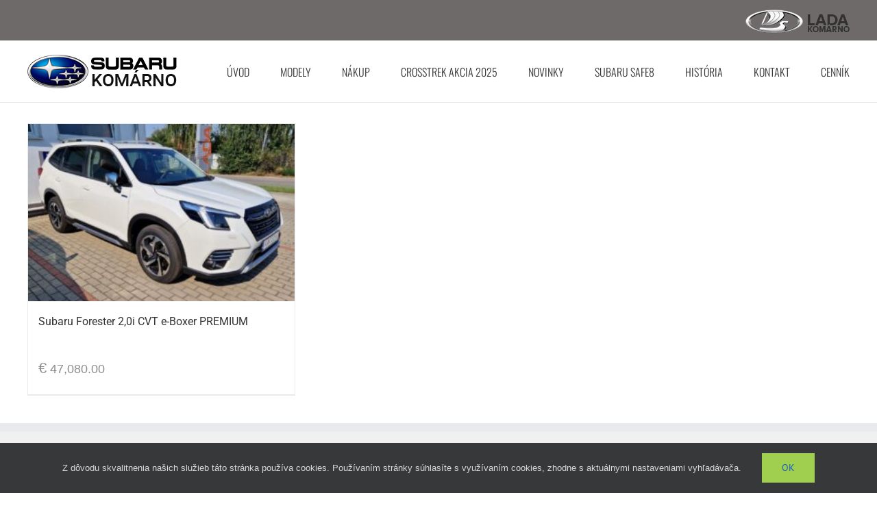

--- FILE ---
content_type: text/html; charset=UTF-8
request_url: https://subaru-komarno.sk/kategoria-produktu/predvadzacie-vozidla/
body_size: 11226
content:
<!DOCTYPE html>
<html class="avada-html-layout-wide avada-html-header-position-top avada-html-is-archive" lang="sk-SK" prefix="og: http://ogp.me/ns# fb: http://ogp.me/ns/fb#">
<head>
	<meta http-equiv="X-UA-Compatible" content="IE=edge" />
	<meta http-equiv="Content-Type" content="text/html; charset=utf-8"/>
	<meta name="viewport" content="width=device-width, initial-scale=1" />
	<title>Predvádzacie vozidlá &#8211; SUBARU KOMÁRNO</title>
<link rel='dns-prefetch' href='//s.w.org' />
<link rel="alternate" type="application/rss+xml" title="RSS kanál: SUBARU KOMÁRNO &raquo;" href="https://subaru-komarno.sk/feed/" />
		
		
		
		
				<link rel="alternate" type="application/rss+xml" title="Feed SUBARU KOMÁRNO &raquo; Predvádzacie vozidlá Kategória" href="https://subaru-komarno.sk/kategoria-produktu/predvadzacie-vozidla/feed/" />
		<script type="text/javascript">
			window._wpemojiSettings = {"baseUrl":"https:\/\/s.w.org\/images\/core\/emoji\/11.2.0\/72x72\/","ext":".png","svgUrl":"https:\/\/s.w.org\/images\/core\/emoji\/11.2.0\/svg\/","svgExt":".svg","source":{"concatemoji":"https:\/\/subaru-komarno.sk\/wp-includes\/js\/wp-emoji-release.min.js?ver=5.1.21"}};
			!function(e,a,t){var n,r,o,i=a.createElement("canvas"),p=i.getContext&&i.getContext("2d");function s(e,t){var a=String.fromCharCode;p.clearRect(0,0,i.width,i.height),p.fillText(a.apply(this,e),0,0);e=i.toDataURL();return p.clearRect(0,0,i.width,i.height),p.fillText(a.apply(this,t),0,0),e===i.toDataURL()}function c(e){var t=a.createElement("script");t.src=e,t.defer=t.type="text/javascript",a.getElementsByTagName("head")[0].appendChild(t)}for(o=Array("flag","emoji"),t.supports={everything:!0,everythingExceptFlag:!0},r=0;r<o.length;r++)t.supports[o[r]]=function(e){if(!p||!p.fillText)return!1;switch(p.textBaseline="top",p.font="600 32px Arial",e){case"flag":return s([55356,56826,55356,56819],[55356,56826,8203,55356,56819])?!1:!s([55356,57332,56128,56423,56128,56418,56128,56421,56128,56430,56128,56423,56128,56447],[55356,57332,8203,56128,56423,8203,56128,56418,8203,56128,56421,8203,56128,56430,8203,56128,56423,8203,56128,56447]);case"emoji":return!s([55358,56760,9792,65039],[55358,56760,8203,9792,65039])}return!1}(o[r]),t.supports.everything=t.supports.everything&&t.supports[o[r]],"flag"!==o[r]&&(t.supports.everythingExceptFlag=t.supports.everythingExceptFlag&&t.supports[o[r]]);t.supports.everythingExceptFlag=t.supports.everythingExceptFlag&&!t.supports.flag,t.DOMReady=!1,t.readyCallback=function(){t.DOMReady=!0},t.supports.everything||(n=function(){t.readyCallback()},a.addEventListener?(a.addEventListener("DOMContentLoaded",n,!1),e.addEventListener("load",n,!1)):(e.attachEvent("onload",n),a.attachEvent("onreadystatechange",function(){"complete"===a.readyState&&t.readyCallback()})),(n=t.source||{}).concatemoji?c(n.concatemoji):n.wpemoji&&n.twemoji&&(c(n.twemoji),c(n.wpemoji)))}(window,document,window._wpemojiSettings);
		</script>
		<style type="text/css">
img.wp-smiley,
img.emoji {
	display: inline !important;
	border: none !important;
	box-shadow: none !important;
	height: 1em !important;
	width: 1em !important;
	margin: 0 .07em !important;
	vertical-align: -0.1em !important;
	background: none !important;
	padding: 0 !important;
}
</style>
	<link rel='stylesheet' id='wc-block-style-css'  href='https://subaru-komarno.sk/wp-content/plugins/woocommerce/packages/woocommerce-blocks/build/style-legacy.css?ver=2.5.14' type='text/css' media='all' />
<link rel='stylesheet' id='rs-plugin-settings-css'  href='https://subaru-komarno.sk/wp-content/plugins/revslider/public/assets/css/rs6.css?ver=6.1.7' type='text/css' media='all' />
<style id='rs-plugin-settings-inline-css' type='text/css'>
#rs-demo-id {}
</style>
<style id='woocommerce-inline-inline-css' type='text/css'>
.woocommerce form .form-row .required { visibility: visible; }
</style>
<link rel='stylesheet' id='avada-stylesheet-css'  href='https://subaru-komarno.sk/wp-content/themes/Avada/assets/css/style.min.css?ver=6.1.2' type='text/css' media='all' />
<!--[if IE]>
<link rel='stylesheet' id='avada-IE-css'  href='https://subaru-komarno.sk/wp-content/themes/Avada/assets/css/ie.min.css?ver=6.1.2' type='text/css' media='all' />
<style id='avada-IE-inline-css' type='text/css'>
.avada-select-parent .select-arrow{background-color:#ffffff}
.select-arrow{background-color:#ffffff}
</style>
<![endif]-->
<link rel='stylesheet' id='fusion-dynamic-css-css'  href='https://subaru-komarno.sk/wp-content/uploads/fusion-styles/bd70afbddbe978181ab7569be53c5ca0.min.css?ver=2.1.2' type='text/css' media='all' />
<script type='text/javascript' src='https://subaru-komarno.sk/wp-includes/js/jquery/jquery.js?ver=1.12.4'></script>
<script type='text/javascript' src='https://subaru-komarno.sk/wp-includes/js/jquery/jquery-migrate.min.js?ver=1.4.1'></script>
<script type='text/javascript' src='https://subaru-komarno.sk/wp-content/plugins/revslider/public/assets/js/revolution.tools.min.js?ver=6.0'></script>
<script type='text/javascript' src='https://subaru-komarno.sk/wp-content/plugins/revslider/public/assets/js/rs6.min.js?ver=6.1.7'></script>
<link rel='https://api.w.org/' href='https://subaru-komarno.sk/wp-json/' />
<link rel="EditURI" type="application/rsd+xml" title="RSD" href="https://subaru-komarno.sk/xmlrpc.php?rsd" />
<link rel="wlwmanifest" type="application/wlwmanifest+xml" href="https://subaru-komarno.sk/wp-includes/wlwmanifest.xml" /> 
<meta name="generator" content="WordPress 5.1.21" />
<meta name="generator" content="WooCommerce 3.9.5" />
<style type="text/css" id="css-fb-visibility">@media screen and (max-width: 640px){body:not(.fusion-builder-ui-wireframe) .fusion-no-small-visibility{display:none !important;}}@media screen and (min-width: 641px) and (max-width: 1024px){body:not(.fusion-builder-ui-wireframe) .fusion-no-medium-visibility{display:none !important;}}@media screen and (min-width: 1025px){body:not(.fusion-builder-ui-wireframe) .fusion-no-large-visibility{display:none !important;}}</style>	<noscript><style>.woocommerce-product-gallery{ opacity: 1 !important; }</style></noscript>
	<meta name="generator" content="Powered by Slider Revolution 6.1.7 - responsive, Mobile-Friendly Slider Plugin for WordPress with comfortable drag and drop interface." />
<script type="text/javascript">function setREVStartSize(e){			
			try {								
				var pw = document.getElementById(e.c).parentNode.offsetWidth,
					newh;
				pw = pw===0 || isNaN(pw) ? window.innerWidth : pw;
				e.tabw = e.tabw===undefined ? 0 : parseInt(e.tabw);
				e.thumbw = e.thumbw===undefined ? 0 : parseInt(e.thumbw);
				e.tabh = e.tabh===undefined ? 0 : parseInt(e.tabh);
				e.thumbh = e.thumbh===undefined ? 0 : parseInt(e.thumbh);
				e.tabhide = e.tabhide===undefined ? 0 : parseInt(e.tabhide);
				e.thumbhide = e.thumbhide===undefined ? 0 : parseInt(e.thumbhide);
				e.mh = e.mh===undefined || e.mh=="" || e.mh==="auto" ? 0 : parseInt(e.mh,0);		
				if(e.layout==="fullscreen" || e.l==="fullscreen") 						
					newh = Math.max(e.mh,window.innerHeight);				
				else{					
					e.gw = Array.isArray(e.gw) ? e.gw : [e.gw];
					for (var i in e.rl) if (e.gw[i]===undefined || e.gw[i]===0) e.gw[i] = e.gw[i-1];					
					e.gh = e.el===undefined || e.el==="" || (Array.isArray(e.el) && e.el.length==0)? e.gh : e.el;
					e.gh = Array.isArray(e.gh) ? e.gh : [e.gh];
					for (var i in e.rl) if (e.gh[i]===undefined || e.gh[i]===0) e.gh[i] = e.gh[i-1];
										
					var nl = new Array(e.rl.length),
						ix = 0,						
						sl;					
					e.tabw = e.tabhide>=pw ? 0 : e.tabw;
					e.thumbw = e.thumbhide>=pw ? 0 : e.thumbw;
					e.tabh = e.tabhide>=pw ? 0 : e.tabh;
					e.thumbh = e.thumbhide>=pw ? 0 : e.thumbh;					
					for (var i in e.rl) nl[i] = e.rl[i]<window.innerWidth ? 0 : e.rl[i];
					sl = nl[0];									
					for (var i in nl) if (sl>nl[i] && nl[i]>0) { sl = nl[i]; ix=i;}															
					var m = pw>(e.gw[ix]+e.tabw+e.thumbw) ? 1 : (pw-(e.tabw+e.thumbw)) / (e.gw[ix]);					

					newh =  (e.type==="carousel" && e.justify==="true" ? e.gh[ix] : (e.gh[ix] * m)) + (e.tabh + e.thumbh);
				}			
				
				if(window.rs_init_css===undefined) window.rs_init_css = document.head.appendChild(document.createElement("style"));					
				document.getElementById(e.c).height = newh;
				window.rs_init_css.innerHTML += "#"+e.c+"_wrapper { height: "+newh+"px }";				
			} catch(e){
				console.log("Failure at Presize of Slider:" + e)
			}					   
		  };</script>
		<script type="text/javascript">
			var doc = document.documentElement;
			doc.setAttribute( 'data-useragent', navigator.userAgent );
		</script>
		<!-- Global site tag (gtag.js) - Google Analytics -->
<script async src="https://www.googletagmanager.com/gtag/js?id=G-VPDHXXG927"></script>
<script>
  window.dataLayer = window.dataLayer || [];
  function gtag(){dataLayer.push(arguments);}
  gtag('js', new Date());

  gtag('config', 'G-VPDHXXG927');
</script>
	    <link rel='stylesheet'  href='https://subaru-komarno.sk/wp-content/themes/Avada/custom.css?295' type='text/css' media='all' />
    <link rel='stylesheet'  href='https://subaru-komarno.sk/wp-content/themes/Avada/custom2.css?79847' type='text/css' media='all' />

    <script>
        $ = jQuery;
    </script>


    <link rel="stylesheet" type="text/css" href="/assets/styles/main_dt.css" media="all">
    <link rel="stylesheet" type="text/css" href="/assets/styles/MyFontsWebfontsKit.css" media="all">
    <link rel="stylesheet" type="text/css" href="/assets/styles/common_dt_v2.css" media="all">
    <link rel="stylesheet" type="text/css" href="/assets/styles/support_v2.css" media="all">
    <link rel="stylesheet" type="text/css" href="/assets/styles/krpano.css" media="all">
    <link rel="stylesheet" type="text/css" href="/assets/styles/lightbox.css" media="all">
    <script type="text/javascript">
        var sg_config = {
            label: {
                more: 'viac.',
                less: 'skryť.'
            }
        };
    </script>
    <script type="text/javascript" src="/assets/scripts/jquery.min.js"></script>
    <script type="text/javascript" src="/assets/scripts/lightbox.min.js"></script>
    <script type="text/javascript" src="/assets/scripts/lib.js"></script>
    <script type="text/javascript" src="/assets/scripts/lib_dt.js"></script>
    <script type="text/javascript" src="/assets/scripts/app_dt_v2.js"></script>


    <script type="text/javascript" src="/wp-content/themes/Avada/pixel.js"></script>




</head>

<body class="archive tax-product_cat term-predvadzacie-vozidla term-9 theme-Avada woocommerce woocommerce-page woocommerce-no-js fusion-image-hovers fusion-pagination-sizing fusion-button_size-large fusion-button_type-flat fusion-button_span-no avada-image-rollover-circle-yes avada-image-rollover-yes avada-image-rollover-direction-left fusion-body ltr no-tablet-sticky-header no-mobile-sticky-header no-mobile-slidingbar no-mobile-totop avada-has-rev-slider-styles fusion-disable-outline fusion-sub-menu-fade mobile-logo-pos-left layout-wide-mode avada-has-boxed-modal-shadow- layout-scroll-offset-full avada-has-zero-margin-offset-top fusion-top-header menu-text-align-center fusion-woo-product-design-classic fusion-woo-shop-page-columns-4 fusion-woo-related-columns-4 fusion-woo-archive-page-columns-3 avada-has-woo-gallery-disabled mobile-menu-design-modern fusion-show-pagination-text fusion-header-layout-v3 avada-responsive avada-footer-fx-none avada-menu-highlight-style-bar fusion-search-form-classic fusion-main-menu-search-dropdown fusion-avatar-square avada-sticky-shrinkage avada-dropdown-styles avada-blog-layout-large avada-blog-archive-layout-large avada-header-shadow-no avada-menu-icon-position-left avada-has-megamenu-shadow avada-has-mainmenu-dropdown-divider avada-has-breadcrumb-mobile-hidden avada-has-titlebar-hide avada-header-top-bg-not-opaque avada-has-pagination-padding avada-flyout-menu-direction-fade">
		<a class="skip-link screen-reader-text" href="#content">Skip to content</a>

	<div id="boxed-wrapper">
		<div class="fusion-sides-frame"></div>
		<div id="wrapper" class="fusion-wrapper">
			<div id="home" style="position:relative;top:-1px;"></div>
			
			<header class="fusion-header-wrapper">
				<div class="fusion-header-v3 fusion-logo-alignment fusion-logo-left fusion-sticky-menu- fusion-sticky-logo- fusion-mobile-logo-  fusion-mobile-menu-design-modern">
					
<div class="fusion-secondary-header">
	<div class="fusion-row">
							<div class="fusion-alignright">
				<div class="fusion-contact-info"><span class="fusion-contact-info-phone-number"><div class="header-logos"><a target="_blank" href="http://www.lada-komarno.sk"><img src="https://www.subaru-komarno.sk/wp-content/uploads/2016/07/lada-logo.png" /></a></div></span></div>			</div>
			</div>
</div>
<div class="fusion-header-sticky-height"></div>
<div class="fusion-header">
	<div class="fusion-row">
					<div class="fusion-logo" data-margin-top="20px" data-margin-bottom="20px" data-margin-left="0px" data-margin-right="0px">
			<a class="fusion-logo-link"  href="https://subaru-komarno.sk/" >

						<!-- standard logo -->
			<img src="https://subaru-komarno.sk/wp-content/uploads/2016/07/logo.png" srcset="https://subaru-komarno.sk/wp-content/uploads/2016/07/logo.png 1x" width="218" height="49" alt="SUBARU KOMÁRNO Logo" data-retina_logo_url="" class="fusion-standard-logo" />

			
					</a>
		</div>		<nav class="fusion-main-menu" aria-label="Main Menu"><ul id="menu-main-menu" class="fusion-menu"><li  id="menu-item-56"  class="menu-item menu-item-type-post_type menu-item-object-page menu-item-home menu-item-56"  data-item-id="56"><a  href="https://subaru-komarno.sk/" class="fusion-bar-highlight"><span class="menu-text">ÚVOD</span></a></li><li  id="menu-item-55"  class="menu-item menu-item-type-custom menu-item-object-custom menu-item-has-children menu-item-55 fusion-dropdown-menu"  data-item-id="55"><a  href="#" class="fusion-bar-highlight"><span class="menu-text">MODELY</span></a><ul class="sub-menu"><li  id="menu-item-938"  class="menu-item menu-item-type-custom menu-item-object-custom menu-item-938 fusion-dropdown-submenu" ><a  href="https://www.subaru-komarno.sk/outback/" class="fusion-bar-highlight"><span>OUTBACK</span></a></li><li  id="menu-item-2555"  class="menu-item menu-item-type-custom menu-item-object-custom menu-item-2555 fusion-dropdown-submenu" ><a  href="https://www.subaru-komarno.sk/forester-e-boxer/" class="fusion-bar-highlight"><span>FORESTER e-BOXER</span></a></li><li  id="menu-item-3499"  class="menu-item menu-item-type-post_type menu-item-object-page menu-item-3499 fusion-dropdown-submenu" ><a  href="https://subaru-komarno.sk/crosstrek/" class="fusion-bar-highlight"><span>CROSSTREK</span></a></li><li  id="menu-item-3197"  class="menu-item menu-item-type-custom menu-item-object-custom menu-item-3197 fusion-dropdown-submenu" ><a  href="https://www.subaruslovakia.sk/solterra_prehlad.html" class="fusion-bar-highlight"><span>SOLTERRA</span></a></li><li  id="menu-item-3515"  class="menu-item menu-item-type-post_type menu-item-object-page menu-item-3515 fusion-dropdown-submenu" ><a  href="https://subaru-komarno.sk/subaru-brz-2/" class="fusion-bar-highlight"><span>SUBARU BRZ</span></a></li></ul></li><li  id="menu-item-859"  class="menu-item menu-item-type-custom menu-item-object-custom menu-item-859"  data-item-id="859"><a  href="https://www.subaru-komarno.sk/znacka-produktu/k-odberu/" class="fusion-bar-highlight"><span class="menu-text">NÁKUP</span></a></li><li  id="menu-item-3546"  class="menu-item menu-item-type-custom menu-item-object-custom menu-item-3546"  data-item-id="3546"><a  href="https://www.subaruslovakia.sk/crosstrek-akcia-2025.html" class="fusion-bar-highlight"><span class="menu-text">CROSSTREK AKCIA 2025</span></a></li><li  id="menu-item-1002"  class="menu-item menu-item-type-custom menu-item-object-custom menu-item-1002"  data-item-id="1002"><a  href="https://www.subaru-komarno.sk/novinky/" class="fusion-bar-highlight"><span class="menu-text">NOVINKY</span></a></li><li  id="menu-item-3525"  class="menu-item menu-item-type-post_type menu-item-object-page menu-item-3525"  data-item-id="3525"><a  href="https://subaru-komarno.sk/subaru-safe8/" class="fusion-bar-highlight"><span class="menu-text">SUBARU SAFE8</span></a></li><li  id="menu-item-246"  class="menu-item menu-item-type-post_type menu-item-object-page menu-item-246"  data-item-id="246"><a  href="https://subaru-komarno.sk/historia/" class="fusion-bar-highlight"><span class="menu-text">HISTÓRIA</span></a></li><li  id="menu-item-224"  class="menu-item menu-item-type-post_type menu-item-object-page menu-item-224"  data-item-id="224"><a  href="https://subaru-komarno.sk/kontakt/" class="fusion-bar-highlight"><span class="menu-text">KONTAKT</span></a></li><li  id="menu-item-968"  class="menu-item menu-item-type-custom menu-item-object-custom menu-item-968"  data-item-id="968"><a  href="https://www.subaruslovakia.sk/cenniky-katalogy/subaru-cennik.pdf" class="fusion-bar-highlight"><span class="menu-text">CENNÍK</span></a></li></ul></nav>	<div class="fusion-mobile-menu-icons">
							<a href="#" class="fusion-icon fusion-icon-bars" aria-label="Toggle mobile menu" aria-expanded="false"></a>
		
		
		
			</div>

<nav class="fusion-mobile-nav-holder fusion-mobile-menu-text-align-left" aria-label="Main Menu Mobile"></nav>

					</div>
</div>
				</div>
				<div class="fusion-clearfix"></div>
			</header>
						
			
		<div id="sliders-container">
					</div>
				
			
			<div class="avada-page-titlebar-wrapper">
							</div>

						<main id="main" class="clearfix ">
				<div class="fusion-row" style="">
		<div class="woocommerce-container">
			<section id="content"class="full-width" style="width: 100%;">
		<header class="woocommerce-products-header">
	
	</header>
<div class="woocommerce-notices-wrapper"></div>
<div class="catalog-ordering fusion-clearfix">
			<div class="orderby-order-container">
			<ul class="orderby order-dropdown">
				<li>
					<span class="current-li">
						<span class="current-li-content">
														<a aria-haspopup="true">Zoradiť podľa <strong>Predvolené poradie</strong></a>
						</span>
					</span>
					<ul>
																			<li class="current">
																<a href="?product_orderby=default">Zoradiť podľa <strong>Predvolené poradie</strong></a>
							</li>
												<li class="">
														<a href="?product_orderby=name">Zoradiť podľa <strong>Name</strong></a>
						</li>
						<li class="">
														<a href="?product_orderby=price">Zoradiť podľa <strong>Cena</strong></a>
						</li>
						<li class="">
														<a href="?product_orderby=date">Zoradiť podľa <strong>Dátum</strong></a>
						</li>
						<li class="">
														<a href="?product_orderby=popularity">Zoradiť podľa <strong>Popularita</strong></a>
						</li>
											</ul>
				</li>
			</ul>

			<ul class="order">
															<li class="asc"><a aria-label="Zostupne" aria-haspopup="true" href="?product_order=desc"><i class="fusion-icon-arrow-down2"></i></a></li>
												</ul>
		</div>

		<ul class="sort-count order-dropdown">
			<li>
				<span class="current-li">
					<a aria-haspopup="true">
						Zobraziť <strong>12 produktov</strong>						</a>
					</span>
				<ul>
					<li class="current">
						<a href="?product_count=12">
							Zobraziť <strong>12 produktov</strong>						</a>
					</li>
					<li class="">
						<a href="?product_count=24">
							Zobraziť <strong>24 produktov</strong>						</a>
					</li>
					<li class="">
						<a href="?product_count=36">
							Zobraziť <strong>36 produktov</strong>						</a>
					</li>
				</ul>
			</li>
		</ul>
	
											<ul class="fusion-grid-list-view">
			<li class="fusion-grid-view-li active-view">
				<a class="fusion-grid-view" aria-label="Zobraziť ako mriežku" aria-haspopup="true" href="?product_view=grid"><i class="fusion-icon-grid icomoon-grid"></i></a>
			</li>
			<li class="fusion-list-view-li">
				<a class="fusion-list-view" aria-haspopup="true" aria-label="Zobraziť ako zoznam" href="?product_view=list"><i class="fusion-icon-list icomoon-list"></i></a>
			</li>
		</ul>
	</div>
<ul class="products clearfix products-3">
<li class="product-grid-view product type-product post-3452 status-publish first instock product_cat-jazdene-vozidla product_cat-nove-vozidla product_cat-predvadzacie-vozidla product_cat-skladove-vozidla has-post-thumbnail taxable shipping-taxable purchasable product-type-simple">
	<a href="https://subaru-komarno.sk/produkt/subaru-forester-20i-cvt-e-boxer-premium/" class="product-images" aria-label="Subaru Forester 2,0i CVT e-Boxer PREMIUM">

<div class="crossfade-images">
	<img width="300" height="200" src="https://subaru-komarno.sk/wp-content/uploads/2024/08/2-2-300x200.jpg" class="hover-image" alt="" />	<img width="300" height="200" src="https://subaru-komarno.sk/wp-content/uploads/2024/08/1-2-300x200.jpg" class="attachment-shop_catalog size-shop_catalog wp-post-image" alt="" />			<div class="cart-loading"><i class="fusion-icon-spinner"></i></div>
	</div>
</a>
<div class="fusion-product-content">
	<div class="product-details">
		<div class="product-details-container">
<h3 class="product-title">
	<a href="https://subaru-komarno.sk/produkt/subaru-forester-20i-cvt-e-boxer-premium/">
		Subaru Forester 2,0i CVT e-Boxer PREMIUM	</a>
</h3>
<div class="fusion-price-rating">

	<span class="price"><span class="woocommerce-Price-amount amount"><span class="woocommerce-Price-currencySymbol">&euro;</span>&nbsp;47,080.00</span></span>
		</div>
	</div>
</div>


	<div class="product-buttons">
		<div class="fusion-content-sep sep-double sep-solid"></div>
		<div class="product-buttons-container clearfix">
<a href="?add-to-cart=3452" data-quantity="1" class="button product_type_simple add_to_cart_button ajax_add_to_cart" data-product_id="3452" data-product_sku="" aria-label="Pridať &ldquo;Subaru Forester 2,0i CVT e-Boxer PREMIUM&rdquo; do košíka" rel="nofollow">Pridať do košíka</a>
<a href="https://subaru-komarno.sk/produkt/subaru-forester-20i-cvt-e-boxer-premium/" class="show_details_button">
	Detaily</a>


	</div>
	</div>

	</div> </li>
</ul>

	</section>
</div>
						
					</div>  <!-- fusion-row -->
				</main>  <!-- #main -->
				
				
													
					<div class="fusion-footer">
							
	<footer class="fusion-footer-widget-area fusion-widget-area">
		<div class="fusion-row">
			<div class="fusion-columns fusion-columns-1 fusion-widget-area">
				
																									<div class="fusion-column fusion-column-last col-lg-12 col-md-12 col-sm-12">
							<style>
.rpwe-block ul{list-style:none!important;margin-left:0!important;padding-left:0!important;}.rpwe-block li{border-bottom:1px solid #eee;margin-bottom:10px;padding-bottom:10px;list-style-type: none;}.rpwe-block a{display:inline!important;text-decoration:none;}.rpwe-block h3{background:none!important;clear:none;margin-bottom:0!important;margin-top:0!important;font-weight:400;font-size:12px!important;line-height:1.5em;}.rpwe-thumb{border:1px solid #EEE!important;box-shadow:none!important;margin:2px 10px 2px 0;padding:3px!important;}.rpwe-summary{font-size:12px;}.rpwe-time{color:#bbb;font-size:11px;}.rpwe-comment{color:#bbb;font-size:11px;padding-left:5px;}.rpwe-alignleft{display:inline;float:left;}.rpwe-alignright{display:inline;float:right;}.rpwe-aligncenter{display:block;margin-left: auto;margin-right: auto;}.rpwe-clearfix:before,.rpwe-clearfix:after{content:"";display:table !important;}.rpwe-clearfix:after{clear:both;}.rpwe-clearfix{zoom:1;}
</style>
	<section id="rpwe_widget-2" class="fusion-footer-widget-column widget rpwe_widget recent-posts-extended"><div  class="rpwe-block "><ul class="rpwe-ul"><li class="rpwe-li rpwe-clearfix"><a class="rpwe-img" href="https://subaru-komarno.sk/impreza/"  rel="bookmark"><img class="rpwe-aligncenter rpwe-thumb" src="https://subaru-komarno.sk/wp-content/uploads/2018/07/impreza-mini-100x45.jpg" alt="IMPREZA"></a><h3 class="rpwe-title"><a href="https://subaru-komarno.sk/impreza/" title="Permalink to IMPREZA" rel="bookmark">IMPREZA</a></h3><time class="rpwe-time published" datetime="2020-08-15T13:24:36+02:00">15. augusta 2020</time><div class="rpwe-summary">IMPREZA</div></li><li class="rpwe-li rpwe-clearfix"><a class="rpwe-img" href="https://subaru-komarno.sk/forester-e-boxer/"  rel="bookmark"><img class="rpwe-aligncenter rpwe-thumb" src="https://subaru-komarno.sk/wp-content/uploads/2020/08/e-boxer-100x45.png" alt="FORESTER e-BOXER"></a><h3 class="rpwe-title"><a href="https://subaru-komarno.sk/forester-e-boxer/" title="Permalink to FORESTER e-BOXER" rel="bookmark">FORESTER e-BOXER</a></h3><time class="rpwe-time published" datetime="2020-08-16T10:39:20+02:00">16. augusta 2020</time><div class="rpwe-summary">e-BOXER</div></li><li class="rpwe-li rpwe-clearfix"><a class="rpwe-img" href="https://subaru-komarno.sk/solterra/"  rel="bookmark"><img class="rpwe-aligncenter rpwe-thumb" src="https://subaru-komarno.sk/wp-content/uploads/2022/05/solterra-100x45.png" alt="SOLTERRA"></a><h3 class="rpwe-title"><a href="https://subaru-komarno.sk/solterra/" title="Permalink to SOLTERRA" rel="bookmark">SOLTERRA</a></h3><time class="rpwe-time published" datetime="2022-05-10T08:33:23+02:00">10. mája 2022</time><div class="rpwe-summary">SOLTERRA</div></li><li class="rpwe-li rpwe-clearfix"><a class="rpwe-img" href="https://subaru-komarno.sk/crosstrek/"  rel="bookmark"><img class="rpwe-aligncenter rpwe-thumb" src="https://subaru-komarno.sk/wp-content/uploads/2024/11/crostrek-100x45.png" alt="CROSSTREK"></a><h3 class="rpwe-title"><a href="https://subaru-komarno.sk/crosstrek/" title="Permalink to CROSSTREK" rel="bookmark">CROSSTREK</a></h3><time class="rpwe-time published" datetime="2024-11-10T19:50:54+02:00">10. novembra 2024</time><div class="rpwe-summary">CROSSTREK</div></li><li class="rpwe-li rpwe-clearfix"><a class="rpwe-img" href="https://subaru-komarno.sk/subaru-brz/"  rel="bookmark"><img class="rpwe-aligncenter rpwe-thumb" src="https://subaru-komarno.sk/wp-content/uploads/2024/11/brz-100x45.png" alt="SUBARU BRZ"></a><h3 class="rpwe-title"><a href="https://subaru-komarno.sk/subaru-brz/" title="Permalink to SUBARU BRZ" rel="bookmark">SUBARU BRZ</a></h3><time class="rpwe-time published" datetime="2024-11-10T20:00:28+02:00">10. novembra 2024</time><div class="rpwe-summary">SUBARU BRZ</div></li></ul></div><!-- Generated by http://wordpress.org/plugins/recent-posts-widget-extended/ --><div style="clear:both;"></div></section><section id="text-2" class="fusion-footer-widget-column widget widget_text">			<div class="textwidget"><div class="footer-contact">
<span class="fcon1">všeobecný kontakt:</span>
<span class="fcon2">+421 35 7778 772</span>
<span class="fcon3">Družstevná 8, Komárno 945 01</span>
</div></div>
		<div style="clear:both;"></div></section>																					</div>
																																																						
				<div class="fusion-clearfix"></div>
			</div> <!-- fusion-columns -->
		</div> <!-- fusion-row -->
	</footer> <!-- fusion-footer-widget-area -->

	
	<footer id="footer" class="fusion-footer-copyright-area">
		<div class="fusion-row">
			<div class="fusion-copyright-content">

				<div class="fusion-copyright-notice">
		<div>
		Copyright 2021 | All Rights Reserved | Designed by <a href="http:/www.pixel.sk">Pixel</a> | <a style="color:white;" href="https://subaru-komarno.sk/zasady-ochrany-osobnych-udajov/">Zásady ochrany osobných údajov - GDPR</a>	</div>
</div>
<div class="fusion-social-links-footer">
	</div>

			</div> <!-- fusion-fusion-copyright-content -->
		</div> <!-- fusion-row -->
	</footer> <!-- #footer -->
					</div> <!-- fusion-footer -->

					<div class="fusion-sliding-bar-wrapper">
											</div>

												</div> <!-- wrapper -->
		</div> <!-- #boxed-wrapper -->
		<div class="fusion-top-frame"></div>
		<div class="fusion-bottom-frame"></div>
		<div class="fusion-boxed-shadow"></div>
		<a class="fusion-one-page-text-link fusion-page-load-link"></a>

		<div class="avada-footer-scripts">
			<script type="application/ld+json">{"@context":"https:\/\/schema.org\/","@type":"BreadcrumbList","itemListElement":[{"@type":"ListItem","position":1,"item":{"name":"Domov","@id":"https:\/\/subaru-komarno.sk"}},{"@type":"ListItem","position":2,"item":{"name":"Predv\u00e1dzacie vozidl\u00e1","@id":"https:\/\/subaru-komarno.sk\/kategoria-produktu\/predvadzacie-vozidla\/"}}]}</script><div class="fusion-privacy-bar fusion-privacy-bar-bottom">
	<div class="fusion-privacy-bar-main">
		<span>Z dôvodu skvalitnenia našich služieb táto stránka používa cookies. Používaním stránky súhlasíte s využívaním cookies, zhodne s aktuálnymi nastaveniami vyhľadávača.					</span>
		<a href="#" class="fusion-privacy-bar-acceptance fusion-button fusion-button-default fusion-button-default-size fusion-button-span-no" data-alt-text="Update Settings" data-orig-text="Ok">
			Ok		</a>
	</div>
	</div>
	<script type="text/javascript">
		var c = document.body.className;
		c = c.replace(/woocommerce-no-js/, 'woocommerce-js');
		document.body.className = c;
	</script>
	<script type='text/javascript' src='https://subaru-komarno.sk/wp-content/plugins/woocommerce/assets/js/jquery-blockui/jquery.blockUI.min.js?ver=2.70'></script>
<script type='text/javascript' src='https://subaru-komarno.sk/wp-content/plugins/woocommerce/assets/js/js-cookie/js.cookie.min.js?ver=2.1.4'></script>
<script type='text/javascript'>
/* <![CDATA[ */
var woocommerce_params = {"ajax_url":"\/wp-admin\/admin-ajax.php","wc_ajax_url":"\/?wc-ajax=%%endpoint%%"};
/* ]]> */
</script>
<script type='text/javascript' src='https://subaru-komarno.sk/wp-content/plugins/woocommerce/assets/js/frontend/woocommerce.min.js?ver=3.9.5'></script>
<script type='text/javascript'>
/* <![CDATA[ */
var wc_cart_fragments_params = {"ajax_url":"\/wp-admin\/admin-ajax.php","wc_ajax_url":"\/?wc-ajax=%%endpoint%%","cart_hash_key":"wc_cart_hash_f6bc2887df95bec9160082f3278c4dcb","fragment_name":"wc_fragments_f6bc2887df95bec9160082f3278c4dcb","request_timeout":"5000"};
/* ]]> */
</script>
<script type='text/javascript' src='https://subaru-komarno.sk/wp-content/plugins/woocommerce/assets/js/frontend/cart-fragments.min.js?ver=3.9.5'></script>
<script type='text/javascript' src='https://subaru-komarno.sk/wp-content/themes/Avada/includes/lib/assets/min/js/library/isotope.js?ver=3.0.4'></script>
<script type='text/javascript' src='https://subaru-komarno.sk/wp-content/themes/Avada/includes/lib/assets/min/js/library/jquery.infinitescroll.js?ver=2.1'></script>
<script type='text/javascript' src='https://subaru-komarno.sk/wp-content/plugins/fusion-core/js/min/avada-faqs.js?ver=1'></script>
<script type='text/javascript' src='https://subaru-komarno.sk/wp-content/themes/Avada/includes/lib/assets/min/js/library/modernizr.js?ver=3.3.1'></script>
<script type='text/javascript' src='https://subaru-komarno.sk/wp-content/themes/Avada/includes/lib/assets/min/js/library/jquery.fitvids.js?ver=1.1'></script>
<script type='text/javascript'>
/* <![CDATA[ */
var fusionVideoGeneralVars = {"status_vimeo":"1","status_yt":"1"};
/* ]]> */
</script>
<script type='text/javascript' src='https://subaru-komarno.sk/wp-content/themes/Avada/includes/lib/assets/min/js/library/fusion-video-general.js?ver=1'></script>
<script type='text/javascript'>
/* <![CDATA[ */
var fusionLightboxVideoVars = {"lightbox_video_width":"1280","lightbox_video_height":"720"};
/* ]]> */
</script>
<script type='text/javascript' src='https://subaru-komarno.sk/wp-content/themes/Avada/includes/lib/assets/min/js/library/jquery.ilightbox.js?ver=2.2.3'></script>
<script type='text/javascript' src='https://subaru-komarno.sk/wp-content/themes/Avada/includes/lib/assets/min/js/library/jquery.mousewheel.js?ver=3.0.6'></script>
<script type='text/javascript'>
/* <![CDATA[ */
var fusionLightboxVars = {"status_lightbox":"1","lightbox_gallery":"1","lightbox_skin":"metro-black","lightbox_title":"1","lightbox_arrows":"1","lightbox_slideshow_speed":"5000","lightbox_autoplay":"","lightbox_opacity":"0.90","lightbox_desc":"1","lightbox_social":"1","lightbox_deeplinking":"1","lightbox_path":"horizontal","lightbox_post_images":"1","lightbox_animation_speed":"normal"};
/* ]]> */
</script>
<script type='text/javascript' src='https://subaru-komarno.sk/wp-content/themes/Avada/includes/lib/assets/min/js/general/fusion-lightbox.js?ver=1'></script>
<script type='text/javascript' src='https://subaru-komarno.sk/wp-content/themes/Avada/includes/lib/assets/min/js/library/imagesLoaded.js?ver=3.1.8'></script>
<script type='text/javascript' src='https://subaru-komarno.sk/wp-content/themes/Avada/includes/lib/assets/min/js/library/packery.js?ver=2.0.0'></script>
<script type='text/javascript'>
/* <![CDATA[ */
var avadaPortfolioVars = {"lightbox_behavior":"all","infinite_finished_msg":"<em>All items displayed.<\/em>","infinite_blog_text":"<em>Loading the next set of posts...<\/em>","content_break_point":"800"};
/* ]]> */
</script>
<script type='text/javascript' src='https://subaru-komarno.sk/wp-content/plugins/fusion-core/js/min/avada-portfolio.js?ver=1'></script>
<script type='text/javascript' src='https://subaru-komarno.sk/wp-content/plugins/fusion-builder/assets/js/min/library/Chart.js?ver=2.7.1'></script>
<script type='text/javascript' src='https://subaru-komarno.sk/wp-content/plugins/fusion-builder/assets/js/min/general/fusion-chart.js?ver=1'></script>
<script type='text/javascript'>
/* <![CDATA[ */
var fusionBgImageVars = {"content_break_point":"800"};
/* ]]> */
</script>
<script type='text/javascript' src='https://subaru-komarno.sk/wp-content/plugins/fusion-builder/assets/js/min/general/fusion-column-bg-image.js?ver=1'></script>
<script type='text/javascript' src='https://subaru-komarno.sk/wp-content/themes/Avada/includes/lib/assets/min/js/library/cssua.js?ver=2.1.28'></script>
<script type='text/javascript' src='https://subaru-komarno.sk/wp-content/themes/Avada/includes/lib/assets/min/js/library/jquery.waypoints.js?ver=2.0.3'></script>
<script type='text/javascript' src='https://subaru-komarno.sk/wp-content/themes/Avada/includes/lib/assets/min/js/general/fusion-waypoints.js?ver=1'></script>
<script type='text/javascript'>
/* <![CDATA[ */
var fusionAnimationsVars = {"status_css_animations":"desktop"};
/* ]]> */
</script>
<script type='text/javascript' src='https://subaru-komarno.sk/wp-content/plugins/fusion-builder/assets/js/min/general/fusion-animations.js?ver=1'></script>
<script type='text/javascript'>
/* <![CDATA[ */
var fusionEqualHeightVars = {"content_break_point":"800"};
/* ]]> */
</script>
<script type='text/javascript' src='https://subaru-komarno.sk/wp-content/themes/Avada/includes/lib/assets/min/js/general/fusion-equal-heights.js?ver=1'></script>
<script type='text/javascript' src='https://subaru-komarno.sk/wp-content/plugins/fusion-builder/assets/js/min/general/fusion-column.js?ver=1'></script>
<script type='text/javascript' src='https://subaru-komarno.sk/wp-content/themes/Avada/includes/lib/assets/min/js/library/jquery.fade.js?ver=1'></script>
<script type='text/javascript' src='https://subaru-komarno.sk/wp-content/themes/Avada/includes/lib/assets/min/js/library/jquery.requestAnimationFrame.js?ver=1'></script>
<script type='text/javascript' src='https://subaru-komarno.sk/wp-content/themes/Avada/includes/lib/assets/min/js/library/fusion-parallax.js?ver=1'></script>
<script type='text/javascript'>
/* <![CDATA[ */
var fusionVideoBgVars = {"status_vimeo":"1","status_yt":"1"};
/* ]]> */
</script>
<script type='text/javascript' src='https://subaru-komarno.sk/wp-content/themes/Avada/includes/lib/assets/min/js/library/fusion-video-bg.js?ver=1'></script>
<script type='text/javascript'>
/* <![CDATA[ */
var fusionContainerVars = {"content_break_point":"800","container_hundred_percent_height_mobile":"0","is_sticky_header_transparent":"0"};
/* ]]> */
</script>
<script type='text/javascript' src='https://subaru-komarno.sk/wp-content/plugins/fusion-builder/assets/js/min/general/fusion-container.js?ver=1'></script>
<script type='text/javascript' src='https://subaru-komarno.sk/wp-content/plugins/fusion-builder/assets/js/min/general/fusion-content-boxes.js?ver=1'></script>
<script type='text/javascript' src='https://subaru-komarno.sk/wp-content/plugins/fusion-builder/assets/js/min/library/jquery.countdown.js?ver=1.0'></script>
<script type='text/javascript' src='https://subaru-komarno.sk/wp-content/plugins/fusion-builder/assets/js/min/general/fusion-countdown.js?ver=1'></script>
<script type='text/javascript' src='https://subaru-komarno.sk/wp-content/plugins/fusion-builder/assets/js/min/library/jquery.countTo.js?ver=1'></script>
<script type='text/javascript' src='https://subaru-komarno.sk/wp-content/themes/Avada/includes/lib/assets/min/js/library/jquery.appear.js?ver=1'></script>
<script type='text/javascript'>
/* <![CDATA[ */
var fusionCountersBox = {"counter_box_speed":"1000"};
/* ]]> */
</script>
<script type='text/javascript' src='https://subaru-komarno.sk/wp-content/plugins/fusion-builder/assets/js/min/general/fusion-counters-box.js?ver=1'></script>
<script type='text/javascript' src='https://subaru-komarno.sk/wp-content/themes/Avada/includes/lib/assets/min/js/library/jquery.easyPieChart.js?ver=2.1.7'></script>
<script type='text/javascript' src='https://subaru-komarno.sk/wp-content/plugins/fusion-builder/assets/js/min/general/fusion-counters-circle.js?ver=1'></script>
<script type='text/javascript' src='https://subaru-komarno.sk/wp-content/plugins/fusion-builder/assets/js/min/general/fusion-flip-boxes.js?ver=1'></script>
<script type='text/javascript' src='https://subaru-komarno.sk/wp-content/plugins/fusion-builder/assets/js/min/general/fusion-gallery.js?ver=1'></script>
<script type='text/javascript'>
/* <![CDATA[ */
var fusionMapsVars = {"admin_ajax":"https:\/\/subaru-komarno.sk\/wp-admin\/admin-ajax.php"};
/* ]]> */
</script>
<script type='text/javascript' src='https://subaru-komarno.sk/wp-content/themes/Avada/includes/lib/assets/min/js/library/jquery.fusion_maps.js?ver=2.2.2'></script>
<script type='text/javascript' src='https://subaru-komarno.sk/wp-content/themes/Avada/includes/lib/assets/min/js/general/fusion-google-map.js?ver=1'></script>
<script type='text/javascript' src='https://subaru-komarno.sk/wp-content/plugins/fusion-builder/assets/js/min/library/jquery.event.move.js?ver=2.0'></script>
<script type='text/javascript' src='https://subaru-komarno.sk/wp-content/plugins/fusion-builder/assets/js/min/general/fusion-image-before-after.js?ver=1.0'></script>
<script type='text/javascript' src='https://subaru-komarno.sk/wp-content/themes/Avada/includes/lib/assets/min/js/library/bootstrap.modal.js?ver=3.1.1'></script>
<script type='text/javascript' src='https://subaru-komarno.sk/wp-content/plugins/fusion-builder/assets/js/min/general/fusion-modal.js?ver=1'></script>
<script type='text/javascript' src='https://subaru-komarno.sk/wp-content/plugins/fusion-builder/assets/js/min/general/fusion-progress.js?ver=1'></script>
<script type='text/javascript'>
/* <![CDATA[ */
var fusionRecentPostsVars = {"infinite_loading_text":"<em>Loading the next set of posts...<\/em>","infinite_finished_msg":"<em>All items displayed.<\/em>"};
/* ]]> */
</script>
<script type='text/javascript' src='https://subaru-komarno.sk/wp-content/plugins/fusion-builder/assets/js/min/general/fusion-recent-posts.js?ver=1'></script>
<script type='text/javascript' src='https://subaru-komarno.sk/wp-content/plugins/fusion-builder/assets/js/min/general/fusion-syntax-highlighter.js?ver=1'></script>
<script type='text/javascript' src='https://subaru-komarno.sk/wp-content/themes/Avada/includes/lib/assets/min/js/library/bootstrap.transition.js?ver=3.3.6'></script>
<script type='text/javascript' src='https://subaru-komarno.sk/wp-content/themes/Avada/includes/lib/assets/min/js/library/bootstrap.tab.js?ver=3.1.1'></script>
<script type='text/javascript'>
/* <![CDATA[ */
var fusionTabVars = {"content_break_point":"800"};
/* ]]> */
</script>
<script type='text/javascript' src='https://subaru-komarno.sk/wp-content/plugins/fusion-builder/assets/js/min/general/fusion-tabs.js?ver=1'></script>
<script type='text/javascript' src='https://subaru-komarno.sk/wp-content/themes/Avada/includes/lib/assets/min/js/library/jquery.cycle.js?ver=3.0.3'></script>
<script type='text/javascript'>
/* <![CDATA[ */
var fusionTestimonialVars = {"testimonials_speed":"4000"};
/* ]]> */
</script>
<script type='text/javascript' src='https://subaru-komarno.sk/wp-content/plugins/fusion-builder/assets/js/min/general/fusion-testimonials.js?ver=1'></script>
<script type='text/javascript' src='https://subaru-komarno.sk/wp-content/plugins/fusion-builder/assets/js/min/library/jquery.textillate.js?ver=2.0'></script>
<script type='text/javascript' src='https://subaru-komarno.sk/wp-content/plugins/fusion-builder/assets/js/min/general/fusion-title.js?ver=1'></script>
<script type='text/javascript' src='https://subaru-komarno.sk/wp-content/themes/Avada/includes/lib/assets/min/js/library/bootstrap.collapse.js?ver=3.1.1'></script>
<script type='text/javascript' src='https://subaru-komarno.sk/wp-content/plugins/fusion-builder/assets/js/min/general/fusion-toggles.js?ver=1'></script>
<script type='text/javascript' src='https://subaru-komarno.sk/wp-content/themes/Avada/includes/lib/assets/min/js/library/vimeoPlayer.js?ver=2.2.1'></script>
<script type='text/javascript'>
/* <![CDATA[ */
var fusionVideoVars = {"status_vimeo":"1"};
/* ]]> */
</script>
<script type='text/javascript' src='https://subaru-komarno.sk/wp-content/plugins/fusion-builder/assets/js/min/general/fusion-video.js?ver=1'></script>
<script type='text/javascript' src='https://subaru-komarno.sk/wp-content/themes/Avada/includes/lib/assets/min/js/library/jquery.hoverintent.js?ver=1'></script>
<script type='text/javascript' src='https://subaru-komarno.sk/wp-content/plugins/fusion-core/js/min/fusion-vertical-menu-widget.js?ver=1'></script>
<script type='text/javascript' src='https://subaru-komarno.sk/wp-content/themes/Avada/includes/lib/assets/min/js/library/lazysizes.js?ver=4.1.5'></script>
<script type='text/javascript' src='https://subaru-komarno.sk/wp-content/themes/Avada/includes/lib/assets/min/js/library/bootstrap.tooltip.js?ver=3.3.5'></script>
<script type='text/javascript' src='https://subaru-komarno.sk/wp-content/themes/Avada/includes/lib/assets/min/js/library/bootstrap.popover.js?ver=3.3.5'></script>
<script type='text/javascript' src='https://subaru-komarno.sk/wp-content/themes/Avada/includes/lib/assets/min/js/library/jquery.carouFredSel.js?ver=6.2.1'></script>
<script type='text/javascript' src='https://subaru-komarno.sk/wp-content/themes/Avada/includes/lib/assets/min/js/library/jquery.easing.js?ver=1.3'></script>
<script type='text/javascript' src='https://subaru-komarno.sk/wp-content/themes/Avada/includes/lib/assets/min/js/library/jquery.flexslider.js?ver=2.2.2'></script>
<script type='text/javascript' src='https://subaru-komarno.sk/wp-content/themes/Avada/includes/lib/assets/min/js/library/jquery.hoverflow.js?ver=1'></script>
<script type='text/javascript' src='https://subaru-komarno.sk/wp-content/themes/Avada/includes/lib/assets/min/js/library/jquery.placeholder.js?ver=2.0.7'></script>
<script type='text/javascript' src='https://subaru-komarno.sk/wp-content/themes/Avada/includes/lib/assets/min/js/library/jquery.touchSwipe.js?ver=1.6.6'></script>
<script type='text/javascript' src='https://subaru-komarno.sk/wp-content/themes/Avada/includes/lib/assets/min/js/general/fusion-alert.js?ver=1'></script>
<script type='text/javascript'>
/* <![CDATA[ */
var fusionCarouselVars = {"related_posts_speed":"2500","carousel_speed":"2500"};
/* ]]> */
</script>
<script type='text/javascript' src='https://subaru-komarno.sk/wp-content/themes/Avada/includes/lib/assets/min/js/general/fusion-carousel.js?ver=1'></script>
<script type='text/javascript'>
/* <![CDATA[ */
var fusionFlexSliderVars = {"status_vimeo":"1","slideshow_autoplay":"1","slideshow_speed":"7000","pagination_video_slide":"","status_yt":"1","flex_smoothHeight":"false"};
/* ]]> */
</script>
<script type='text/javascript' src='https://subaru-komarno.sk/wp-content/themes/Avada/includes/lib/assets/min/js/general/fusion-flexslider.js?ver=1'></script>
<script type='text/javascript' src='https://subaru-komarno.sk/wp-content/themes/Avada/includes/lib/assets/min/js/general/fusion-popover.js?ver=1'></script>
<script type='text/javascript' src='https://subaru-komarno.sk/wp-content/themes/Avada/includes/lib/assets/min/js/general/fusion-tooltip.js?ver=1'></script>
<script type='text/javascript' src='https://subaru-komarno.sk/wp-content/themes/Avada/includes/lib/assets/min/js/general/fusion-sharing-box.js?ver=1'></script>
<script type='text/javascript'>
/* <![CDATA[ */
var fusionBlogVars = {"infinite_blog_text":"<em>Na\u010d\u00edtavam \u010fal\u0161iu sadu \u010dl\u00e1nkov...<\/em>","infinite_finished_msg":"<em>S\u00fa zobrazen\u00e9 v\u0161etky polo\u017eky.<\/em>","slideshow_autoplay":"1","lightbox_behavior":"all","blog_pagination_type":"pagination"};
/* ]]> */
</script>
<script type='text/javascript' src='https://subaru-komarno.sk/wp-content/themes/Avada/includes/lib/assets/min/js/general/fusion-blog.js?ver=1'></script>
<script type='text/javascript' src='https://subaru-komarno.sk/wp-content/themes/Avada/includes/lib/assets/min/js/general/fusion-button.js?ver=1'></script>
<script type='text/javascript' src='https://subaru-komarno.sk/wp-content/themes/Avada/includes/lib/assets/min/js/general/fusion-general-global.js?ver=1'></script>
<script type='text/javascript' src='https://subaru-komarno.sk/wp-content/themes/Avada/includes/lib/assets/min/js/general/fusion.js?ver=2.1.2'></script>
<script type='text/javascript'>
/* <![CDATA[ */
var avadaHeaderVars = {"header_position":"top","header_sticky":"","header_sticky_type2_layout":"menu_only","header_sticky_shadow":"1","side_header_break_point":"800","header_sticky_mobile":"","header_sticky_tablet":"","mobile_menu_design":"modern","sticky_header_shrinkage":"1","nav_height":"86","nav_highlight_border":"3","nav_highlight_style":"bar","logo_margin_top":"20px","logo_margin_bottom":"20px","layout_mode":"wide","header_padding_top":"0px","header_padding_bottom":"0px","scroll_offset":"full"};
/* ]]> */
</script>
<script type='text/javascript' src='https://subaru-komarno.sk/wp-content/themes/Avada/assets/min/js/general/avada-header.js?ver=6.1.2'></script>
<script type='text/javascript'>
/* <![CDATA[ */
var avadaMenuVars = {"site_layout":"wide","header_position":"top","logo_alignment":"left","header_sticky":"","header_sticky_mobile":"","header_sticky_tablet":"","side_header_break_point":"800","megamenu_base_width":"custom_width","mobile_menu_design":"modern","dropdown_goto":"Go to...","mobile_nav_cart":"N\u00e1kupn\u00fd ko\u0161\u00edk","mobile_submenu_open":"Open submenu of %s","mobile_submenu_close":"Close submenu of %s","submenu_slideout":"1"};
/* ]]> */
</script>
<script type='text/javascript' src='https://subaru-komarno.sk/wp-content/themes/Avada/assets/min/js/general/avada-menu.js?ver=6.1.2'></script>
<script type='text/javascript'>
/* <![CDATA[ */
var fusionScrollToAnchorVars = {"content_break_point":"800","container_hundred_percent_height_mobile":"0"};
/* ]]> */
</script>
<script type='text/javascript' src='https://subaru-komarno.sk/wp-content/themes/Avada/includes/lib/assets/min/js/general/fusion-scroll-to-anchor.js?ver=1'></script>
<script type='text/javascript'>
/* <![CDATA[ */
var fusionTypographyVars = {"site_width":"1200px","typography_responsive":"","typography_sensitivity":"0.6","typography_factor":"1.5","elements":"h1, h2, h3, h4, h5, h6"};
/* ]]> */
</script>
<script type='text/javascript' src='https://subaru-komarno.sk/wp-content/themes/Avada/includes/lib/assets/min/js/general/fusion-responsive-typography.js?ver=1'></script>
<script type='text/javascript' src='https://subaru-komarno.sk/wp-content/themes/Avada/assets/min/js/general/avada-skip-link-focus-fix.js?ver=6.1.2'></script>
<script type='text/javascript' src='https://subaru-komarno.sk/wp-content/themes/Avada/assets/min/js/library/bootstrap.scrollspy.js?ver=3.3.2'></script>
<script type='text/javascript'>
/* <![CDATA[ */
var avadaCommentVars = {"title_style_type":"double solid","title_margin_top":"0px","title_margin_bottom":"31px"};
/* ]]> */
</script>
<script type='text/javascript' src='https://subaru-komarno.sk/wp-content/themes/Avada/assets/min/js/general/avada-comments.js?ver=6.1.2'></script>
<script type='text/javascript' src='https://subaru-komarno.sk/wp-content/themes/Avada/assets/min/js/general/avada-general-footer.js?ver=6.1.2'></script>
<script type='text/javascript' src='https://subaru-komarno.sk/wp-content/themes/Avada/assets/min/js/general/avada-quantity.js?ver=6.1.2'></script>
<script type='text/javascript' src='https://subaru-komarno.sk/wp-content/themes/Avada/assets/min/js/general/avada-scrollspy.js?ver=6.1.2'></script>
<script type='text/javascript' src='https://subaru-komarno.sk/wp-content/themes/Avada/assets/min/js/general/avada-select.js?ver=6.1.2'></script>
<script type='text/javascript'>
/* <![CDATA[ */
var avadaSidebarsVars = {"header_position":"top","header_layout":"v3","header_sticky":"","header_sticky_type2_layout":"menu_only","side_header_break_point":"800","header_sticky_tablet":"","sticky_header_shrinkage":"1","nav_height":"86","sidebar_break_point":"800"};
/* ]]> */
</script>
<script type='text/javascript' src='https://subaru-komarno.sk/wp-content/themes/Avada/assets/min/js/general/avada-sidebars.js?ver=6.1.2'></script>
<script type='text/javascript' src='https://subaru-komarno.sk/wp-content/themes/Avada/assets/min/js/library/jquery.sticky-kit.js?ver=6.1.2'></script>
<script type='text/javascript' src='https://subaru-komarno.sk/wp-content/themes/Avada/assets/min/js/general/avada-tabs-widget.js?ver=6.1.2'></script>
<script type='text/javascript' src='https://subaru-komarno.sk/wp-content/themes/Avada/assets/min/js/general/avada-container-scroll.js?ver=6.1.2'></script>
<script type='text/javascript'>
/* <![CDATA[ */
var toTopscreenReaderText = {"label":"Go to Top"};
/* ]]> */
</script>
<script type='text/javascript' src='https://subaru-komarno.sk/wp-content/themes/Avada/assets/min/js/library/jquery.toTop.js?ver=1.2'></script>
<script type='text/javascript'>
/* <![CDATA[ */
var avadaToTopVars = {"status_totop":"desktop","totop_position":"right","totop_scroll_down_only":"0"};
/* ]]> */
</script>
<script type='text/javascript' src='https://subaru-komarno.sk/wp-content/themes/Avada/assets/min/js/general/avada-to-top.js?ver=6.1.2'></script>
<script type='text/javascript'>
/* <![CDATA[ */
var avadaSelectVars = {"avada_drop_down":"1"};
/* ]]> */
</script>
<script type='text/javascript' src='https://subaru-komarno.sk/wp-content/themes/Avada/assets/min/js/general/avada-drop-down.js?ver=6.1.2'></script>
<script type='text/javascript'>
/* <![CDATA[ */
var avadaRevVars = {"avada_rev_styles":"1"};
/* ]]> */
</script>
<script type='text/javascript' src='https://subaru-komarno.sk/wp-content/themes/Avada/assets/min/js/general/avada-rev-styles.js?ver=6.1.2'></script>
<script type='text/javascript' src='https://subaru-komarno.sk/wp-content/themes/Avada/assets/min/js/library/jquery.elasticslider.js?ver=6.1.2'></script>
<script type='text/javascript'>
/* <![CDATA[ */
var avadaElasticSliderVars = {"tfes_autoplay":"1","tfes_animation":"sides","tfes_interval":"3000","tfes_speed":"800","tfes_width":"150"};
/* ]]> */
</script>
<script type='text/javascript' src='https://subaru-komarno.sk/wp-content/themes/Avada/assets/min/js/general/avada-elastic-slider.js?ver=6.1.2'></script>
<script type='text/javascript'>
/* <![CDATA[ */
var avadaWooCommerceVars = {"order_actions":"Detaily","title_style_type":"double solid","woocommerce_shop_page_columns":"4","woocommerce_checkout_error":"Niektor\u00e9 polia neboli vyplnen\u00e9 spr\u00e1vne.","woocommerce_single_gallery_size":"600","related_products_heading_size":"2","ajaxurl":"https:\/\/subaru-komarno.sk\/wp-admin\/admin-ajax.php","shop_page_bg_color":"#ffffff","shop_page_bg_color_lightness":"100","post_title_font_size":"18"};
/* ]]> */
</script>
<script type='text/javascript' src='https://subaru-komarno.sk/wp-content/themes/Avada/assets/min/js/general/avada-woocommerce.js?ver=6.1.2'></script>
<script type='text/javascript'>
/* <![CDATA[ */
var avadaPrivacyVars = {"name":"privacy_embeds","days":"30","path":"\/","types":[],"defaults":[],"button":"0"};
/* ]]> */
</script>
<script type='text/javascript' src='https://subaru-komarno.sk/wp-content/themes/Avada/assets/min/js/general/avada-privacy.js?ver=6.1.2'></script>
<script type='text/javascript'>
/* <![CDATA[ */
var avadaFusionSliderVars = {"side_header_break_point":"800","slider_position":"below","header_transparency":"0","mobile_header_transparency":"0","header_position":"top","content_break_point":"800","status_vimeo":"1"};
/* ]]> */
</script>
<script type='text/javascript' src='https://subaru-komarno.sk/wp-content/plugins/fusion-core/js/min/avada-fusion-slider.js?ver=1'></script>
<script type='text/javascript' src='https://subaru-komarno.sk/wp-includes/js/wp-embed.min.js?ver=5.1.21'></script>
				<script type="text/javascript">
				jQuery( document ).ready( function() {
					var ajaxurl = 'https://subaru-komarno.sk/wp-admin/admin-ajax.php';
					if ( 0 < jQuery( '.fusion-login-nonce' ).length ) {
						jQuery.get( ajaxurl, { 'action': 'fusion_login_nonce' }, function( response ) {
							jQuery( '.fusion-login-nonce' ).html( response );
						});
					}
				});
				</script>
						</div>

<script type="text/javascript" src="/assets/scripts/common_dt_v2.js"></script>
	</body>
</html>


--- FILE ---
content_type: text/css
request_url: https://subaru-komarno.sk/wp-content/themes/Avada/custom.css?295
body_size: 38203
content:
.nomarginp p, .nomarginp h1, .nomarginp h2, .nomarginp h3 {
    margin: 0 0 0 0 !important;
}

.whitecolor * {
    color: white !important;
}


.separated1 .fusion-layout-column.fusion-column-last {
    border-right: none;
}

.fusion-secondary-header {
    background-image: url(assets/images/gray_pattern.jpg);
}

.header-logos {
    margin: 5px 0 10px 0;
}

.header-logos img {
    margin: 0px 0 0px 15px;
    max-width: 25%;
}

.rpwe-time {
    display: none;
}

.fusion-widget-area .rpwe-aligncenter {
    margin: 0;
    border: none !important;
}

.fusion-widget-area .rpwe-block h3 {
    margin-top: 10px !important;
}


.rpwe-li .rpwe-title, .rpwe-li .rpwe-summary {
    padding-left: 10px;
}


.vozidlo-box .fusion-reading-box-container {
    margin-bottom: 10px !important;
}

.vozidlo-box .fusion-reading-box-container .reading-box {
    padding: 10px;
    position: relative;
    border-top-color: #59a8fd !important;
}

.vozidlo-box .fusion-reading-box-container .reading-box h3 {
    font-size: 24px;
    font-weight: 200;
    margin-bottom: 10px;
    margin-top: 5px;
}

.vozidlo-box .fusion-reading-box-container .reading-box p {
    font-size: 22px;
    font-weight: 200;
    color: #7f7f7f;
}

.vozidlo-box .fusion-reading-box-container .reading-box:after {
    content: '';
    display: block;
    position: absolute;
    width: 15px;
    height: 10px;
    background-image: url(assets/images/triangle.png) !important;
    background-position: center;
    bottom: 0px;
    left: 50%;
    transform: translate(-7px, 0);
}

.vozidlo-box .fusion-reading-box-container .reading-box p {
    margin: 0px;
}

.vozidlo-box .fusion-button-wrapper {
    width: 100% !important;
}

.vozidlo-box .fusion-button {
    width: 96% !important;
    background-color: transparent !important;
    background-image: url(assets/images/points.png) !important;
    background-position: bottom !important;
    background-repeat: repeat-x !important;
    padding: 8px 30px 8px 10px !important;
    text-align: left !important;
    text-transform: none !important;
    position: relative;
}

.vozidlo-box .fusion-button:after {
    content: '';
    background-image: url(assets/images/arrow.png);
    width: 12px;
    height: 18px;
    display: block;
    position: absolute;
    right: 3px;
    top: 9px;

}

.vozidlo-box .fusion-button .fusion-button-text {
    color: #666c6d !important;
}

.fp-posts {
    color: #565656;
    line-height: 16px;
}


.vozidlo-box .fusion-imageframe {
    width: 100%
}

.vozidlo-box .fusion-imageframe .img-responsive {
    width: 100%;
}

.rpwe-li {
    vertical-align: top;

    display: inline-block;
    border-bottom: none !important;
    margin-right: 20px;
}

.footer-contact {
    text-align: center;
}

.fcon1 {
    display: block;
    font-size: 18px;
    color: #9c9c9c;
}

.fcon2 {
    display: block;
    font-size: 26px;
    color: #424242;
}

.fcon3 {
    display: block;
    font-size: 18px;
    color: #424242;
}

#rpwe_widget-2 {
    width: 75%;
    float: left;
}

#text-2 {
    width: 25%;
    float: left;
}

.footer-contact {
    padding: 30px 0 30px 20px;
    border-left: 1px solid #828282;
}

.rev_slider_wrapper .rev_slider .tp-leftarrow.tparrows:before, .rev_slider_wrapper .rev_slider .tp-rightarrow.tparrows:before {
    font-family: 'icomoon' !important;
}

.fusion-footer-widget-column {
    margin-bottom: 0 !important;
}

.social-share {
    display: none !important;
}

.woocommerce-container #content {
    padding: 30px 0 30px 0;
}

#content .catalog-ordering {
    display: none;
}

.related.products .post-content {
    display: none;
}

.related.products .product-details-container {
    min-height: 190px;
}

.related.products .show_details_button {
    float: none;
    max-width: none;
    text-align: center;
}

.related.products .add_to_cart_button {
    display: none;
}

.woocommerce-container li.product .add_to_cart_button {
    display: none;
}

.summary-container .price > .amount {
    font-size: 38px !important;
}

.summary .cart {
    display: none !important;
}

.tagged_as a {
    display: inline-block;
    padding: 4px 6px;
}

.taglabel {
    display: none;
}

.tagged_as a[rel="11"] {
    background-color: #d70000;
    color: white;
}

.tagged_as a[rel="12"] {
    background-color: #ff8c00;
    color: white;
}

.tagged_as a[rel="13"] {
    background-color: #ffd700;
    color: white;
}

.products .product-details-container .product_meta {
    padding-top: 0px;

}

.products .product-details-container .price span span {
    margin: 10px 0 10px 0;
    font-size: 22px;
    display: inline-block;

}

.product-details-container .clearfix .price del span {
    text-decoration: line-through;
    font-size: 16px;
}

.product-details-container .clearfix .price ins span {
    font-size: 22px;
}

.products .product-details-container {
    padding-bottom: 0px;

}

.product-title {
    line-height: 1.2 !important;
}

.single-product #main {
    /*background-image: url('http://www.subaru-komarno.sk/wp-content/uploads/2016/05/subaru-bg.jpg');
    background-position: center;
    background-repeat: no-repeat;
    background-size: cover;*/
}


@media (min-width: 900px) {
    .vozidlo-box {
        width: 19.8% !important;
        margin-right: 0.2%;
    }

    .rpwe-li {
        float: left;
        width: 14%;
        display: block;
        margin-right: 0px;
    }

}

@media (min-width: 800px) {
    .separated1 .fusion-layout-column {
        border-right: 1px solid white;
    }

}

.cart-loading {
    display: none !important;
}

.hide_desc .product-excerpt-container {
    display: none;
}

.hide_desc .sku {
    display: none;
}

.hide_desc .sku_wrapper {
    display: none;
}

.hide_desc .posted_in {
    display: none;
}

.ajax_add_to_cart {
    display: none !important;
}

.product-details a {
    color: #20609E !important;
}

.product-details .tagged_as a {
    color: #fff !important;
}

.product-buttons {
    display: none;
}

.product-details-container {
    border: none;
}

.products li.product {
    min-height: 300px;
}

.post-content h3, .product-title {
    min-height: 55px;
    line-height: 55px;
}

.product-title a {
    color: #333333 !important;
}

.product-details .price .amount {
    color: #8C8C8C !important;
}

/*	SUBMENU @KF 2020	*/

.dt-highlight-basic .c_hero_top_link_wrap {
	height: 70px;
}

.dt-highlight-basic .c_hero_top_link {
	display: flex;
	justify-content: flex-end;
	align-items: center;
	width: 100%;
	height: 70px;
	background-color: #DDE2E6;
}

.dt-highlight-basic .c_hero_top_link.is_fix {
	position: fixed;
	top: 0;
	left: 0;
	z-index: 100;
}

.dt-highlight-basic .c_hero_top_link button {
	margin: 0 30px;
	cursor: default;
}

.dt-highlight-basic .c_hero_top_link button:after {
	content: ':';
}

.dt-highlight-basic .c_hero_top_link button.no_title:after {
	display: none;
}

.dt-highlight-basic .c_hero_top_link ul {
	align-items: center;
	margin-left: auto;
	margin-right: auto;
	overflow: hidden;
}

.dt-highlight-basic .c_hero_top_link ul li {
	margin: 0 30px;
	color: #272727;
	list-style: none;
	float:left;
}

.dt-highlight-basic .c_hero_top_link ul li a {
	position: relative;
	display: block;
	padding: 10px 0;
	color: #272727;
	font-size: 16px !important;
	font-size: 1.6rem;
	display: block;
}

.dt-highlight-basic .c_hero_top_link ul li a:after {
	content: "";
	display: block;
	width: 0;
	height: 2px;
	background: #272727;
	position: absolute;
	bottom: 0;
	left: 0;
	-webkit-transition: width 0.2s ease;
	transition: width 0.2s ease;
}

.dt-highlight-basic .c_hero_top_link ul li.is_current a:after,
.dt-highlight-basic .c_hero_top_link ul li a:hover:after {
	width: 100%;
}
@media (min-width: 960px) AND (max-width: 1380px) {
	.dt-highlight-basic .c_hero_top_link ul li {
		margin: 0 10px;
	}
}

@media (max-width: 959px) {
	.dt-highlight-basic .c_hero_top_link ul li {
		margin: 0 10px;
	}
	.dt-highlight-basic .c_hero_top_link ul li a {
		font-size: 14px !important;
	}
}

/* HERO TITLE @KF 2020	*/

.c_hero_txt_group {
	padding: 0px 0 0px 25px;
	border-left: 4px solid #00A0DC;
}

.c_hero_txt_group.color1 {
	border-left: 4px solid #00205B;
}

.c_hero_inner-b {
	margin: auto;
	position: absolute;
	right: 0;
	bottom: 50px;
	left: 70px;
}

.c_hero_title {
	display: inline-block;
	font-size: 48px;
	font-size: 4.8rem;
	font-family: 'AvenirNextLTPro-Medium', Arial;
	line-height: 1;
}

.c_hero_txt-a {
	font-size: 16px;
	font-size: 1.6rem;
	font-family: 'AvenirNextLTPro-Regular', Arial;
	line-height: 1;
	margin: 0 0 16px;
}

.c_hero_txt-b {
	font-size: 32px;
	font-size: 3.2rem;
	font-family: 'AvenirNextLTPro-Medium', Arial;
	line-height: 1;
	margin: 34px 0 0;
}

.c_hero_txt-c {
	line-height: 1.5;
	padding: 10px 0 0;
}

.c_hero-d {
	height: 470px;
	background: center center no-repeat;
	background-size: cover;
	position: relative;
}

.c_hero-d.is_txt_color-a .c_hero_title,
.c_hero-d.is_txt_color-a .c_hero_txt-a {
	color: #292929;
}

.c_hero-d.is_txt_color-a .c_hero_txt-a {
	border-bottom: 1px solid #000;
}

.c_hero-d .c_hero_inner-a {
	display: -webkit-box;
	display: -webkit-flex;
	display: -ms-flexbox;
	display: flex;
	-webkit-box-align: start;
	-webkit-align-items: start;
	-ms-flex-align: start;
	align-items: start;
	height: 470px;
	color: #fff;
	margin: auto;
	padding: 127px 0 0 70px;
	position: relative;
}

.c_hero-d .c_hero_inner-a .c_hero_txt_group {
	padding: 8px 0 6px 18px;
	border-left: 4px solid #00A0DC;
}

.c_hero-d .c_hero_inner-a .c_hero_txt_group.color1 {
	border-left: 4px solid #00205B;
}

.c_hero-d .c_hero_inner-b {
	margin: auto;
	position: absolute;
	right: 0;
	bottom: 50px;
	left: 70px;
}

.c_hero-d .c_hero_title {
	font-size: 32px;
	font-size: 3.2rem;
	font-family: 'AvenirNextLTPro-Medium', Arial;
	line-height: 1;
}

.c_hero-d .c_hero_txt-a {
	display: inline-block;
	font-size: 14px;
	font-size: 1.4rem;
	font-family: 'AvenirNextLTPro-Medium', Arial;
	line-height: 1;
	margin: 0 0 18px;
	text-transform: uppercase;
}

.c_hero-d .c_hero_txt-c {
	line-height: 1.5;
	margin: 10px 0 0;
}

.c_hero-d .c_hero_link {
	display: inline-block;
	border-radius: 22px;
	background: rgba(255, 255, 255, 0.9);
	padding: 0 40px;
	position: absolute;
	bottom: 0;
	left: 0;
}

.c_hero-d .c_hero_link a {
	display: inline-block;
	color: #000000;
	border-top: 2px solid transparent;
	border-bottom: 2px solid transparent;
	margin: 0 40px 0 0;
	padding: 12px 0;
	opacity: 1;
}

.c_hero-d .c_hero_link a:hover {
	opacity: 1;
	color: #009FDF;
}

.c_hero-d .c_hero_link a.is_current {
	color: #009FDF;
	border-bottom: 2px solid #009FDF;
}

.c_hero-d .c_hero_link a:last-child {
	margin: 0;
}

.c_hero-e {
	height: 396px;
	background: center center no-repeat;
	background-size: cover;
	position: relative;
}

.c_hero-e .c_hero_inner-a {
	display: -webkit-box;
	display: -webkit-flex;
	display: -ms-flexbox;
	display: flex;
	-webkit-box-align: center;
	-webkit-align-items: center;
	-ms-flex-align: center;
	align-items: center;
	width: 1162px;
	height: 396px;
	color: #fff;
	margin: auto;
	padding: 161px 0 0;
}

.c_hero-e .c_hero_inner-b {
	width: 1162px;
	margin: auto;
	position: absolute;
	right: 0;
	bottom: 50px;
	left: 0;
}

.c_hero-e .c_hero_title {
	display: inline-block;
	font-size: 32px;
	font-size: 3.2rem;
	line-height: 1;
	border-bottom: 2px solid #fff;
	padding: 0 0 10px;
}

.c_hero-e .c_hero_txt-a {
	font-size: 16px;
	font-size: 1.6rem;
	line-height: 1;
	margin: 0 0 16px;
}

.c_hero-e .c_hero_txt-b {
	font-size: 32px;
	font-size: 3.2rem;
	line-height: 1;
	padding: 38px 0 0;
}

.c_hero-e .c_hero_txt-c {
	line-height: 1.5;
	padding: 10px 0 0;
}

.c_hero-e .c_hero_link {
	display: inline-block;
	border-radius: 22px;
	background: rgba(0, 0, 0, 0.6);
	padding: 0 40px;
	position: absolute;
	bottom: 0;
	left: 0;
}

.c_hero-e .c_hero_link a {
	display: block;
	color: #fff;
	border-top: 2px solid transparent;
	border-bottom: 2px solid transparent;
	padding: 10px 0;
}

.c_hero-e .c_hero_link a:hover {
	opacity: 1;
	border-bottom: 2px solid #fff;
}

.color2, .color2 h1 {
	color:white !important;
}

.c_hero_title {
	margin-top:0px !important;
}
.c_hero_txt-c {
	margin-bottom:0px !important;
}


/* delete */
/*! normalize.css v3.0.2 | MIT License | git.io/normalize */

/**
 * 1. Set default font family to sans-serif.
 * 2. Prevent iOS text size adjust after orientation change, without disabling
 *    user zoom.
 */

/* HTML5 display definitions
   ========================================================================== */

/**
 * Address `[hidden]` styling not present in IE 8/9/10.
 * Hide the `template` element in IE 8/9/11, Safari, and Firefox < 22.
 */

[hidden],
template {
	display: none;
}

/* Links
   ========================================================================== */

/**
 * Remove the gray background color from active links in IE 10.
 */

a {
	background-color: transparent;
}

/**
 * Improve readability when focused and also mouse hovered in all browsers.
 */

a:active,
a:hover {
	outline: 0;
}

/* Text-level semantics
   ========================================================================== */

/**
 * Address styling not present in IE 8/9/10/11, Safari, and Chrome.
 */

abbr[title] {
	border-bottom: 1px dotted;
}

/**
 * Address style set to `bolder` in Firefox 4+, Safari, and Chrome.
 */

b,
strong {
	font-weight: bold;
}

/**
 * Address styling not present in Safari and Chrome.
 */

dfn {
	font-style: italic;
}

/**
 * Address styling not present in IE 8/9.
 */

mark {
	background: #ff0;
	color: #000;
}

/**
 * Address inconsistent and variable font size in all browsers.
 */

small {
	font-size: 80%;
}

/**
 * Prevent `sub` and `sup` affecting `line-height` in all browsers.
 */

sub,
sup {
	font-size: 75%;
	line-height: 0;
	position: relative;
	vertical-align: baseline;
}

sup {
	top: -0.5em;
}

sub {
	bottom: -0.25em;
}

/* Embedded content
   ========================================================================== */

/**
 * Remove border when inside `a` element in IE 8/9/10.
 */

img {
	border: 0;
}

/**
 * Correct overflow not hidden in IE 9/10/11.
 */

svg:not(:root) {
	overflow: hidden;
}

/* Grouping content
   ========================================================================== */

/**
 * Address margin not present in IE 8/9 and Safari.
 */

figure {
	margin: 1em 40px;
}

/**
 * Address differences between Firefox and other browsers.
 */

hr {
	box-sizing: content-box;
	height: 0;
}

/**
 * Contain overflow in all browsers.
 */

pre {
	overflow: auto;
}

/**
 * Address odd `em`-unit font size rendering in all browsers.
 */

code,
kbd,
pre,
samp {
	font-family: monospace, monospace;
	font-size: 1em;
}

/* Forms
   ========================================================================== */

/**
 * Known limitation: by default, Chrome and Safari on OS X allow very limited
 * styling of `select`, unless a `border` property is set.
 */

/**
 * 1. Correct color not being inherited.
 *    Known issue: affects color of disabled elements.
 * 2. Correct font properties not being inherited.
 * 3. Address margins set differently in Firefox 4+, Safari, and Chrome.
 */

button,
input,
optgroup,
select,
textarea {
	color: inherit; /* 1 */
	font: inherit; /* 2 */
	margin: 0; /* 3 */
}

/**
 * Address `overflow` set to `hidden` in IE 8/9/10/11.
 */

button {
	overflow: visible;
}

/**
 * Address inconsistent `text-transform` inheritance for `button` and `select`.
 * All other form control elements do not inherit `text-transform` values.
 * Correct `button` style inheritance in Firefox, IE 8/9/10/11, and Opera.
 * Correct `select` style inheritance in Firefox.
 */

button,
select {
	text-transform: none;
}

/**
 * 1. Avoid the WebKit bug in Android 4.0.* where (2) destroys native `audio`
 *    and `video` controls.
 * 2. Correct inability to style clickable `input` types in iOS.
 * 3. Improve usability and consistency of cursor style between image-type
 *    `input` and others.
 */

button,
html input[type="button"],
input[type="reset"],
input[type="submit"] {
	-webkit-appearance: button; /* 2 */
	cursor: pointer; /* 3 */
}

/**
 * Re-set default cursor for disabled elements.
 */

button[disabled],
html input[disabled] {
	cursor: default;
}

/**
 * Remove inner padding and border in Firefox 4+.
 */

button::-moz-focus-inner,
input::-moz-focus-inner {
	border: 0;
	padding: 0;
}

/**
 * Address Firefox 4+ setting `line-height` on `input` using `!important` in
 * the UA stylesheet.
 */

input {
	line-height: normal;
}

/**
 * It's recommended that you don't attempt to style these elements.
 * Firefox's implementation doesn't respect box-sizing, padding, or width.
 *
 * 1. Address box sizing set to `content-box` in IE 8/9/10.
 * 2. Remove excess padding in IE 8/9/10.
 */

input[type="checkbox"],
input[type="radio"] {
	box-sizing: border-box; /* 1 */
	padding: 0; /* 2 */
}

/**
 * Fix the cursor style for Chrome's increment/decrement buttons. For certain
 * `font-size` values of the `input`, it causes the cursor style of the
 * decrement button to change from `default` to `text`.
 */

input[type="number"]::-webkit-inner-spin-button,
input[type="number"]::-webkit-outer-spin-button {
	height: auto;
}

/**
 * 1. Address `appearance` set to `searchfield` in Safari and Chrome.
 * 2. Address `box-sizing` set to `border-box` in Safari and Chrome
 *    (include `-moz` to future-proof).
 */

input[type="search"] {
	-webkit-appearance: textfield; /* 1 */ /* 2 */
	box-sizing: content-box;
}

/**
 * Remove inner padding and search cancel button in Safari and Chrome on OS X.
 * Safari (but not Chrome) clips the cancel button when the search input has
 * padding (and `textfield` appearance).
 */

input[type="search"]::-webkit-search-cancel-button,
input[type="search"]::-webkit-search-decoration {
	-webkit-appearance: none;
}

/**
 * Define consistent border, margin, and padding.
 */

fieldset {
	border: 1px solid #c0c0c0;
	margin: 0 2px;
	padding: 0.35em 0.625em 0.75em;
}

/**
 * 1. Correct `color` not being inherited in IE 8/9/10/11.
 * 2. Remove padding so people aren't caught out if they zero out fieldsets.
 */

legend {
	border: 0; /* 1 */
	padding: 0; /* 2 */
}

/**
 * Remove default vertical scrollbar in IE 8/9/10/11.
 */

textarea {
	overflow: auto;
}

/**
 * Don't inherit the `font-weight` (applied by a rule above).
 * NOTE: the default cannot safely be changed in Chrome and Safari on OS X.
 */

optgroup {
	font-weight: bold;
}

/* Tables
   ========================================================================== */

/**
 * Remove most spacing between table cells.
 */

table {
	border-collapse: collapse;
	border-spacing: 0;
}

td,
th {
	padding: 0;
}


@keyframes arrowAnim {
	0% {
		transform: translate(0, 0) rotateZ(45deg);
	}
	20% {
		transform: translate(0, 10px) rotateZ(45deg);
	}
	40% {
		transform: translate(0, 0) rotateZ(45deg);
	}
	60% {
		transform: translate(0, 10px) rotateZ(45deg);
	}
	80% {
		transform: translate(0, 0) rotateZ(45deg);
	}
	100% {
		transform: translate(0, 0) rotateZ(45deg);
	}
}


html {
	font-size: 62.5%;
	background: #F2EFEF;
}

body {
	min-width: 1162px;
	font-size: 14px;
	font-family: "AvenirNextLTPro-Medium", Arial;
	color: #1B1B1B;
	background: #fff;
	-webkit-text-size-adjust: 100%;
	-webkit-font-smoothing: antialiased;
}

body,
button,
input {
	line-height: 1.2;
}

img {
	max-width: 100%;
}

a {
	text-decoration: none;
}

a:link {
	color: #1e5fc2;
	text-decoration: none;
	-webkit-transition: all .25s ease;
	transition: all .25s ease;
}

a:visited {
	color: #1e5fc2;
	text-decoration: none;
}

a:hover,
a:active,
a:focus {
	color: #1e5fc2;
	text-decoration: none;
	opacity: .7;
}

h1,
h2,
h3,
h4,
h5,
h6,
p,
ul,
ol,
dl,
blockquote,
pre {
	margin: 0;
	font-size: 1em;
}

td,
th {
	padding: 0;
}

ul,
ol {
	padding-left: 0;
}

li {
	list-style-type: none;
}

dd {
	margin-left: 0;
}

img {
	vertical-align: bottom;
}

em {
	font-style: normal;
	font-weight: bold;
}

button,
input[type="button"],
input[type="reset"],
input[type="submit"] {
	margin: 0;
	padding: 0;
	border: 0;
	background-color: transparent;
	outline: none;
}

h1,
h2,
h3,
h4,
p,
span,
th,
td {
	word-wrap: break-word;
	overflow-wrap: break-word;
}

div {
	box-sizing: border-box;
}

.top .c_nav_header li:nth-child(1) a {
	color: #0045A2;
}

.models .c_nav_header li:nth-child(2) a {
	color: #0045A2;
}

.outback .c_header_section_list li:nth-child(1) {
	font-family: 'AvenirNextLTPro-Demi', Arial;
}

.outback .c_nav_footer-models li:nth-child(1) a {
	color: #1757b8;
}

.forester .c_header_section_list li:nth-child(2) {
	font-family: 'AvenirNextLTPro-Demi', Arial;
}

.forester .c_nav_footer-models li:nth-child(2) a {
	color: #1757b8;
}

.xv .c_header_section_list li:nth-child(3) {
	font-family: 'AvenirNextLTPro-Demi', Arial;
}

.xv .c_nav_footer-models li:nth-child(3) a {
	color: #1757b8;
}

.levorg .c_header_section_list li:nth-child(4) {
	font-family: 'AvenirNextLTPro-Demi', Arial;
}

.levorg .c_nav_footer-models li:nth-child(4) a {
	color: #1757b8;
}

.impreza5 .c_header_section_list li:nth-child(5) {
	font-family: 'AvenirNextLTPro-Demi', Arial;
}

.impreza5 .c_nav_footer-models li:nth-child(5) a {
	color: #1757b8;
}

.impreza4 .c_header_section_list li:nth-child(6) {
	font-family: 'AvenirNextLTPro-Demi', Arial;
}

.impreza4 .c_nav_footer-models li:nth-child(6) a {
	color: #1757b8;
}

.legacy .c_header_section_list li:nth-child(7) {
	font-family: 'AvenirNextLTPro-Demi', Arial;
}

.legacy .c_nav_footer-models li:nth-child(7) a {
	color: #1757b8;
}

.wrx .c_header_section_list li:nth-child(8) {
	font-family: 'AvenirNextLTPro-Demi', Arial;
}

.wrx .c_nav_footer-models li:nth-child(8) a {
	color: #1757b8;
}

.wrxsti .c_header_section_list li:nth-child(9) {
	font-family: 'AvenirNextLTPro-Demi', Arial;
}

.wrxsti .c_nav_footer-models li:nth-child(9) a {
	color: #1757b8;
}

.brz .c_header_section_list li:nth-child(10) {
	font-family: 'AvenirNextLTPro-Demi', Arial;
}

.brz .c_nav_footer-models li:nth-child(10) a {
	color: #1757b8;
}

/* Slider */

.slick-slider {
	position: relative;
	display: block;
	box-sizing: border-box;
	-webkit-touch-callout: none;
	-webkit-user-select: none;
	-moz-user-select: none;
	-ms-user-select: none;
	user-select: none;
	-ms-touch-action: pan-y;
	touch-action: pan-y;
	-webkit-tap-highlight-color: transparent;
}

.slick-list {
	position: relative;
	overflow: hidden;
	display: block;
	margin: 0;
	padding: 0;
}

.slick-list:focus {
	outline: none;
}

.slick-list.dragging {
	cursor: pointer;
	cursor: hand;
}

.slick-slider .slick-track,
.slick-slider .slick-list {
	-webkit-transform: translate3d(0, 0, 0);
	transform: translate3d(0, 0, 0);
}

.slick-track {
	position: relative;
	left: 0;
	top: 0;
	display: block;
}

.slick-track:before,
.slick-track:after {
	content: "";
	display: table;
}

.slick-track:after {
	clear: both;
}

.slick-loading .slick-track {
	visibility: hidden;
}

.slick-slide {
	float: left;
	height: 100%;
	min-height: 1px;
	display: none;
}

[dir="rtl"] .slick-slide {
	float: right;
}

.slick-slide img {
	display: block;
}

.slick-slide.slick-loading img {
	display: none;
}

.slick-slide.dragging img {
	pointer-events: none;
}

.slick-initialized .slick-slide {
	display: block;
}

.slick-loading .slick-slide {
	visibility: hidden;
}

.slick-vertical .slick-slide {
	display: block;
	height: auto;
	border: 1px solid transparent;
}

.slick-arrow.slick-hidden {
	display: none;
}

/* Slider */

.slick-loading .slick-list {
	background: #fff url("../images/slick-loader.gif") center center no-repeat;
}

/* Icons */

@font-face {
	font-family: "slick";
	src: url("../fonts/slick.eot");
	src: url("../fonts/slick.eot?#iefix") format("embedded-opentype"), url("../fonts/slick.woff") format("woff"), url("../fonts/slick.ttf") format("truetype"), url("../fonts/slick.svg#slick") format("svg");
	font-weight: normal;
	font-style: normal;
}

/* Arrows */

.slick-prev,
.slick-next {
	position: absolute;
	display: block;
	height: 20px;
	width: 20px;
	line-height: 0px;
	font-size: 0px;
	cursor: pointer;
	background: transparent;
	color: transparent;
	top: 50%;
	margin-top: -10px\9; /*lte IE 8*/
	-webkit-transform: translate(0, -50%);
	transform: translate(0, -50%);
	padding: 0;
	border: none;
	outline: none;
}

.slick-prev:hover,
.slick-prev:focus,
.slick-next:hover,
.slick-next:focus {
	outline: none;
	background: transparent;
	color: transparent;
}

.slick-prev:hover:before,
.slick-prev:focus:before,
.slick-next:hover:before,
.slick-next:focus:before {
	opacity: 1;
}

.slick-prev.slick-disabled:before,
.slick-next.slick-disabled:before {
	opacity: 0.25;
}

.slick-prev:before,
.slick-next:before {
	font-family: "slick";
	font-size: 20px;
	line-height: 1;
	color: white;
	opacity: 0.75;
	-webkit-font-smoothing: antialiased;
	-moz-osx-font-smoothing: grayscale;
}

.slick-prev {
	left: -25px;
}

[dir="rtl"] .slick-prev {
	left: auto;
	right: -25px;
}

.slick-prev:before {
	content: "←";
}

[dir="rtl"] .slick-prev:before {
	content: "→";
}

.slick-next {
	right: -25px;
}

[dir="rtl"] .slick-next {
	left: -25px;
	right: auto;
}

.slick-next:before {
	content: "→";
}

[dir="rtl"] .slick-next:before {
	content: "←";
}

/* Dots */

.slick-slider {
	margin-bottom: 30px;
}

.slick-dots {
	position: absolute;
	bottom: -45px;
	list-style: none;
	display: block;
	text-align: center;
	padding: 0;
	width: 100%;
}

.slick-dots li {
	position: relative;
	display: inline-block;
	height: 20px;
	width: 20px;
	margin: 0 5px;
	padding: 0;
	cursor: pointer;
}

.slick-dots li button {
	border: 0;
	background: transparent;
	display: block;
	height: 20px;
	width: 20px;
	outline: none;
	line-height: 0px;
	font-size: 0px;
	color: transparent;
	padding: 5px;
	cursor: pointer;
}

.slick-dots li button:hover,
.slick-dots li button:focus {
	outline: none;
}

.slick-dots li button:hover:before,
.slick-dots li button:focus:before {
	opacity: 1;
}

.slick-dots li button:before {
	position: absolute;
	top: 0;
	left: 0;
	content: "•";
	width: 20px;
	height: 20px;
	font-family: "slick";
	font-size: 6px;
	line-height: 20px;
	text-align: center;
	color: black;
	opacity: 0.25;
	-webkit-font-smoothing: antialiased;
	-moz-osx-font-smoothing: grayscale;
}

.slick-dots li.slick-active button:before {
	color: black;
	opacity: 0.75;
}

#l_header {
	position: relative;
	z-index: 99;
}

#l_header:before {
	pointer-events: none;
	opacity: 0;
	content: '';
	display: block;
	width: 100%;
	height: 570px;
	background: #DCE2E6;
	position: absolute;
	top: 0;
	z-index: -1;
	-webkit-transition: opacity 0.3s ease-out;
	transition: opacity 0.3s ease-out;
}

#l_header.is_show:before {
	opacity: 1;
	pointer-events: auto;
}

#l_header .l_structure-a {
	background: #fff;
	position: relative;
	height: 100px;
}

#l_header .logo {
	margin-left: 10px;
}

#l_header h1{
	position: absolute;
	top: 5px;
	left: 12px;
	z-index: 2;
}

#l_header h1 a:hover,
#l_header .logo a:hover {
	opacity: 1;
}

#l_footer {
	width: 100%;
	background: #F2EFEF;
	padding: 70px 0 40px;
}

#l_footer .l_structure-a {
	padding: 0 30px;
	position: relative;
}

#l_footer small {
	color: rgba(137, 137, 137, 0.8);
	font-size: 100%;
}

.l_structure-a {
	min-width: 1162px;
}

.c_image_box-b {
	margin: 0 0 40px;
	text-align: center;
}

.c_image_box-c {
	margin: 0 0 10px;
	text-align: center;
}

.has_preload {
	position: relative;
}

.c_preload {
	display: none;
	z-index: 100;
	position: absolute;
	top: 0;
	right: 0;
	bottom: 0;
	left: 0;
	background-color: rgba(255, 255, 255, 0.9);
}

.c_preload.is_show {
	display: block;
}

.c_preload.is_fadeOut {
	opacity: 0;
	-webkit-transition: opacity 0.5s ease-in 0.5s;
	transition: opacity 0.5s ease-in 0.5s;
}

.c_preload_contents {
	display: table;
	width: 100%;
	height: 100%;
}

.c_preload_inner {
	display: table-cell;
	text-align: center;
	width: 100%;
	vertical-align: middle;
}

.c_preload_spinner {
	margin: auto;
	width: 80px;
	height: 80px;
	border-radius: 100%;
	color: #000;
	font-family: Arial;
	font-size: 12px;
	font-weight: bold;
	line-height: 80px;
	background-repeat: no-repeat;
	background-position: center center;
	background-image: url("../images/spinner.gif");
	background-color: #fff;
	background-size: 80px 80px;
	box-shadow: 0 0 20px 10px #fff;
}

.c_interaction {
	position: relative;
	width: 100%;
}

.c_interaction:before {
	content: "";
	display: block;
	width: 100%;
	padding-bottom: 57.14286%;
}

.c_interaction_item {
	z-index: 1;
	position: absolute;
	top: 0;
	left: 0;
	pointer-events: none;
	opacity: 0;
	-webkit-transition: opacity 0.3s ease-out;
	transition: opacity 0.3s ease-out;
	width: 100%;
}

.c_interaction_item.is_active {
	pointer-events: auto;
	opacity: 1;
	z-index: 2;
}

.c_interaction_ui-area {
	pointer-events: none;
	position: absolute;
	top: 0;
	right: 0;
	left: 0;
	margin: auto;
	max-width: 1162px;
	width: 100%;
	padding-bottom: 57.14286%;
}

.c_interaction_menu-wrap {
	z-index: 2;
	position: absolute;
	bottom: 90px;
	left: 0;
}

.c_interaction_menu {
	-webkit-transition: all 0.3s ease;
	transition: all 0.3s ease;
	pointer-events: auto;
	display: inline-block;
	padding: 0 18px;
	border-radius: 45px;
	height: 45px;
	font-size: 0px;
	font-size: 0rem;
	background-color: rgba(255, 255, 255, 0.75);
}

.c_interaction_menu-item {
	box-sizing: border-box;
	margin: 0 20px;
	padding: 0 2px;
	border-bottom: 2px solid transparent;
	height: 45px;
	color: #585757;
	font-size: 14px;
	font-size: 1.4rem;
	font-family: 'AvenirNextLTPro-Medium', Arial;
	line-height: 45px;
	-webkit-transition: all 0.3s ease;
	transition: all 0.3s ease;
	text-transform: capitalize;
}

.c_interaction_menu-item:hover,
.c_interaction_menu-item.is_active {
	color: #1e5fc2;
	border-bottom-color: currentColor;
}

.c_interaction_menu.is_invert {
	background-color: rgba(0, 0, 0, 0.75);
}

.c_interaction_menu.is_invert .c_interaction_menu-item {
	color: rgba(204, 204, 204, 0.7);
}

.c_interaction_menu.is_invert .c_interaction_menu-item:hover,
.c_interaction_menu.is_invert .c_interaction_menu-item.is_active {
	color: #fff;
}

.c_overview {
	overflow: hidden;
	position: relative;
	margin: auto;
	width: 100%;
}

.c_overview:before {
	content: "";
	display: block;
	width: 100%;
	padding-bottom: 57.14286%;
}

.c_overview_heading {
	z-index: 2;
	position: absolute;
	top: 120px;
	right: 0;
	left: 0;
	margin: auto;
	text-align: center;
}

.c_overview_heading-main {
	color: #292929;
	font-size: 32px;
	font-size: 3.2rem;
	margin: 0 0 10px;
	font-family: 'AvenirNextLTPro-Demi', Arial;
}

.c_overview_heading-sub {
	color: #a9a9a9;
	font-size: 20px;
	font-size: 2rem;
	font-family: 'AvenirNextLTPro-Medium', Arial;
}

.c_overview_image-wrap {
	z-index: 1;
	position: absolute;
	top: 0;
	left: 0;
	width: 100%;
	padding-bottom: 57.14286%;
	background: url("../images/overview/bg-overview.jpg") repeat-x 0 0;
	background-size: auto 100%;
}

.c_overview_image {
	position: absolute;
	top: 0;
	right: 0;
	bottom: 0;
	left: 0;
	margin: auto;
	max-width: 100%;
	max-height: 100%;
}

.c_overview_image_fade {
	pointer-events: none;
	position: absolute;
	top: 0;
	right: 0;
	bottom: 0;
	left: 0;
	margin: auto;
	max-width: 100%;
	max-height: 100%;
	opacity: 1;
	-webkit-transition: opacity 0.3s ease-out;
	transition: opacity 0.3s ease-out;
}

.c_overview_image_fade.is_fadeOut {
	opacity: 0;
}

.c_overview_ui-area {
	pointer-events: none;
	z-index: 3;
	position: absolute;
	top: 0;
	right: 0;
	left: 0;
	margin: auto;
	max-width: 1162px;
	width: 100%;
	padding-bottom: 57.14286%;
}

.c_overview_colorPicker {
	pointer-events: auto;
	position: absolute;
	right: 0;
	bottom: 11.25%;
	padding: 0 17px;
	border: 2px solid #fff;
	border-radius: 45px;
	font-size: 0px;
	font-size: 0rem;
}

.c_overview_color {
	cursor: pointer;
	-webkit-appearance: none;
	-moz-appearance: none;
	appearance: none;
	display: inline-block;
	margin: 10px;
	width: 20px;
	height: 20px;
	border: none;
	border-radius: 20px;
	-webkit-transition: box-shadow 0.3s ease-out;
	transition: box-shadow 0.3s ease-out;
}

.c_overview_color.is_active {
	box-shadow: inset 2px 2px 4px rgba(36, 36, 36, 0.25);
}

.c_exterior360 {
	overflow: hidden;
	position: relative;
	margin: auto;
	width: 100%;
}

.c_exterior360[data-width-type="fix"] {
	max-width: 1000px;
}

.c_exterior360:before {
	content: "";
	display: block;
	width: 100%;
	padding-bottom: 57.14286%;
}

.c_exterior360_heading {
	z-index: 2;
	position: absolute;
	top: 120px;
	right: 0;
	left: 0;
	margin: auto;
	text-align: center;
}

.c_exterior360_heading-main {
	color: #fff;
	font-size: 32px;
	font-size: 3.2rem;
	margin: 0 0 10px;
	font-family: 'AvenirNextLTPro-Demi', Arial;
}

.c_exterior360_heading-sub {
	color: #fff;
	font-size: 20px;
	font-size: 2rem;
	font-family: 'AvenirNextLTPro-Medium', Arial;
}

.c_exterior360_image-wrap {
	position: absolute;
	top: 0;
	left: 0;
	width: 100%;
}

.c_exterior360_image {
	width: 100%;
	height: auto;
}

.c_exterior360_ui-area {
	pointer-events: none;
	position: absolute;
	top: 0;
	right: 0;
	left: 0;
	margin: auto;
	max-width: 1162px;
	width: 100%;
	padding-bottom: 57.14286%;
}

.c_exterior360_indicator {
	pointer-events: auto;
	position: absolute;
	right: 0;
	bottom: 8.25%;
	margin: auto;
	width: 374px;
	height: 78px;
	text-align: center;
}

.c_exterior360_indicator:before {
	opacity: 0.53333;
	content: "";
	position: absolute;
	top: 0;
	right: 0;
	bottom: 0;
	left: 0;
	margin: auto;
	border-radius: 9px;
	height: 9px;
	background-color: rgba(255, 255, 255, 0.4);
}

.c_exterior360_indicator.is_active:before {
	opacity: 1;
}

.c_exterior360_indicator_handle {
	opacity: 0.88235;
	position: absolute;
	top: 0;
	left: calc(50% - 40px);
	display: block;
	width: 80px;
	height: 78px;
	background: url(../images/exterior360-handle.png) no-repeat 0 0;
}

.c_exterior360_indicator_handle.is_active {
	opacity: 1;
}

.c_exterior360_multi {
	overflow: hidden;
	position: relative;
	margin: auto;
	width: 100%;
}

.c_exterior360_multi[data-width-type="fix"] {
	max-width: 1000px;
}

.c_exterior360_multi:before {
	content: "";
	display: block;
	width: 100%;
	padding-bottom: 57.14286%;
}

.c_exterior360_multi_heading {
	z-index: 2;
	position: absolute;
	top: 120px;
	right: 0;
	left: 0;
	margin: auto;
	text-align: center;
}

.c_exterior360_multi_heading-main {
	color: #fff;
	font-size: 32px;
	font-size: 3.2rem;
	margin: 0 0 10px;
	font-family: 'AvenirNextLTPro-Demi', Arial;
	-webkit-transition: opacity 0.35s ease-in;
	transition: opacity 0.35s ease-in;
}

.c_exterior360_multi_heading-main.is_fadeOut {
	opacity: 0;
}

.c_exterior360_multi_heading-sub {
	color: #fff;
	font-size: 20px;
	font-size: 2rem;
	font-family: 'AvenirNextLTPro-Medium', Arial;
}

.c_exterior360_multi_image-wrap {
	position: absolute;
	top: 0;
	left: 0;
	width: 100%;
}

.c_exterior360_multi_image {
	width: 100%;
	height: auto;
}

.c_exterior360_multi_ui-area {
	pointer-events: none;
	position: absolute;
	top: 0;
	right: 0;
	left: 0;
	margin: auto;
	max-width: 1162px;
	width: 100%;
	padding-bottom: 57.14286%;
}

.c_exterior360_multi_indicator {
	pointer-events: auto;
	position: absolute;
	left: 0;
	right: 0;
	bottom: 18.25%;
	margin: auto;
	width: 374px;
	height: 59px;
	text-align: center;
}

.c_exterior360_multi_indicator:before {
	opacity: 0.53333;
	content: "";
	position: absolute;
	top: 0;
	right: 0;
	bottom: 0;
	left: 0;
	margin: auto;
	border-radius: 9px;
	height: 9px;
	background-color: rgba(255, 255, 255, 0.4);
}

.c_exterior360_multi_indicator.is_active:before {
	opacity: 1;
}

.c_exterior360_multi_indicator_handle {
	opacity: 0.88235;
	position: absolute;
	top: 0;
	left: calc(50% - 30px);
	display: block;
	width: 60px;
	height: 59px;
	background: url(../images/exterior360-handle.png) no-repeat 0 0;
	background-size: cover;
}

.c_exterior360_multi_indicator_handle.is_active {
	opacity: 1;
}

.c_exterior360_multi_colorPicker {
	pointer-events: auto;
	position: absolute;
	right: 0;
	bottom: 11.25%;
	padding: 2px 17px;
	border-radius: 45px;
	font-size: 0px;
	font-size: 0rem;
	background-color: rgba(255, 255, 255, 0.5);
}

.c_exterior360_multi_color {
	cursor: pointer;
	-webkit-appearance: none;
	-moz-appearance: none;
	appearance: none;
	display: inline-block;
	margin: 10px;
	width: 22px;
	height: 22px;
	border: 1px solid #666666;
	border-radius: 20px;
	-webkit-transition: box-shadow 0.3s ease-out;
	transition: box-shadow 0.3s ease-out;
}

.c_exterior360_multi_color.is_active {
	box-shadow: 0 0 0 2px #666666 inset;
}

.c_interior {
	overflow: hidden;
	position: relative;
	margin: auto;
	width: 100%;
}

.c_interior:before {
	content: "";
	display: block;
	width: 100%;
	padding-bottom: 57.14286%;
}

.c_interior_heading {
	z-index: 2;
	position: absolute;
	top: 120px;
	right: 0;
	left: 0;
	margin: auto;
	text-align: center;
}

.c_interior_heading-main {
	color: #292929;
	font-size: 32px;
	font-size: 3.2rem;
	font-family: 'AvenirNextLTPro-Demi', Arial;
	margin: 0 0 10px;
}

.c_interior_heading-main.is_invert {
	color: #ffffff;
}

.c_interior_heading-sub {
	color: #a9a9a9;
	font-size: 20px;
	font-size: 2rem;
	font-family: 'AvenirNextLTPro-Medium', Arial;
}

.c_interior_heading-sub.is_invert {
	color: #bfbfbf;
}

.c_interior_image-wrap {
	position: absolute;
	top: 0;
	left: 0;
	width: 100%;
}

.c_interior_image {
	width: 100%;
	height: auto;
}

.c_header_title {
	float: left;
	display: inline-block;
}

.c_header_section-a {
	float: right;
	position: relative;
	width: 196px;
	height: 60px;
	margin: 20px 0 0 0;
	border-left: 4px solid #001E5D;
}

.c_header_section-a p {
	font-size: 16px;
	font-size: 1.6rem;
	font-family: 'AvenirNextLTPro-Medium', Arial;
}

.c_header_section-a p a {
	display: inline-block;
	padding: 21px 0 20px 60px;
	background: url(../images/icon_world_off.png) 25px 17px no-repeat;
	background-size: 25px auto;
	color: #000000;
}

.c_header_section-a p a:hover {
	color: #009FDF;
	background-image: url(../images/icon_world_on.png);
	opacity: 1;
}

.c_header_section-a p.is_open a {
	color: #009FDF;
}

.c_nav_header {
	float: right;
	margin: 43px 25px 0 0;
}

.c_nav_header ul li {
	font-size: 16px;
	font-size: 1.6rem;
	display: inline-block;
	margin: 0 43px 0 0;
}

.c_nav_header ul li:nth-child(7),
.c_nav_header ul li:nth-child(8) {
	display: none;
}

.c_nav_header ul li.is_hover {
	position: relative;
}

.c_nav_header ul li.is_hover:before,
.c_nav_header ul li.is_hover:after {
	content: "";
	z-index: 10;
	position: absolute;
	bottom: -2px;
	display: block;
	width: 200px;
	height: 40px;
	opacity: 1;
	background-color: black;
	opacity: 0;
}

.c_nav_header ul li.is_hover:before {
	right: 100%;
	-webkit-transform-origin: right top;
	transform-origin: right top;
	-webkit-transform: rotateZ(-10deg);
	transform: rotateZ(-10deg);
}

.c_nav_header ul li.is_hover:after {
	left: 100%;
	-webkit-transform-origin: left top;
	transform-origin: left top;
	-webkit-transform: rotateZ(10deg);
	transform: rotateZ(10deg);
}

.c_nav_header ul li a {
	box-sizing: border-box;
	display: block;
	font-family: 'AvenirNextLTPro-Medium', Arial;
	color: #000000;
	height: 57px;
	position: relative;
}

.c_nav_header ul li a:hover {
	color: #009FDF;
	opacity: 1;
}

.c_nav_header .is_active > a {
	color: #009FDF;
}

.c_nav_header .c_sns-a {
	display: none;
	font-size: 0px;
	font-size: 0rem;
	padding: 30px 7.8125% 0;
	position: relative;
}

.c_nav_header .c_sns-a:before {
	content: '';
	width: 83%;
	height: 1px;
	background: #000;
	position: absolute;
	top: 0;
	left: 7.8125%;
}

.c_nav_header .c_sns-a dt,
.c_nav_header .c_sns-a dd {
	display: inline-block;
	width: 50%;
	vertical-align: middle;
}

.c_nav_header .c_sns-a dt {
	font-size: 16px;
	font-size: 1.6rem;
}

.c_nav_header .c_sns-a dd {
	text-align: right;
}

.c_nav_header .c_sns-a dd a {
	margin: 0 0 0 10px;
}

.c_nav_header .c_sns-a dd a img {
	width: 40px;
}

.c_nav_section {
	pointer-events: none;
	width: 1162px;
	margin: auto;
	position: absolute;
	top: 0;
	right: 0;
	left: 0;
}

.c_nav_section .c_nav_section_group {
	pointer-events: none;
	z-index: 5;
	opacity: 0;
	padding: 27px 0 0;
	width: 1162px;
	height: 480px;
	font-size: 0px;
	font-size: 0rem;
	position: absolute;
	top: 100px;
	-webkit-transition: opacity 0.3s ease-out;
	transition: opacity 0.3s ease-out;
}

.c_nav_section .c_nav_section_group.is_3column .c_nav_section_item {
	display: inline-block;
	width: 366px;
	vertical-align: top;
}

.c_nav_section .c_nav_section_group.is_3column .c_nav_section_item:nth-of-type(2) {
	margin: 0 32px;
}

.c_nav_section .c_nav_section_group.is_3column .c_nav_section_item.sp_only {
	display: none;
}

.c_nav_section .c_nav_section_group.is_5column .c_nav_section_item {
	display: inline-block;
	width: 207px;
	vertical-align: top;
	margin: 0 31px 0 0;
}

.c_nav_section .c_nav_section_group.is_5column .c_nav_section_item:last-child {
	margin: 0;
}

.c_nav_section .c_nav_section_group.is_models {
	z-index: 4;
}

.c_nav_section .c_nav_section_group.is_models .c_nav_section_item ul li {
	font-size: 0px;
	font-size: 0rem;
	margin: 0 0 20px;
}

.c_nav_section .c_nav_section_group.is_models .c_nav_section_item ul li img {
	display: none;
	width: 153px;
}

.c_nav_section .c_nav_section_group.is_models .c_nav_section_item ul li a:hover {
	color: #009FDF;
	opacity: .7;
}

.c_nav_section .c_nav_section_group.is_show {
	pointer-events: auto;
	opacity: 1;
}

.c_nav_section .c_nav_section_group.is_models.is_show .c_nav_section_item ul li img {
	display: block;
}

.c_nav_section .c_nav_section_group .u_nav_title-a {
	font-size: 13px;
	font-size: 1.3rem;
}

.c_nav_section .c_nav_section_group .u_nav_title-b {
	font-size: 17px;
	font-size: 1.7rem;
}

.c_nav_section .c_nav_section_group .u_nav_title-c {
	font-size: 21px;
	font-size: 2.1rem;
	font-family: 'AvenirNextLTPro-Medium', Arial;
	border-bottom: none;
	padding: 40px 7.8125% 25px;
	position: relative;
}

.c_nav_section .c_nav_section_group .u_nav_title-c:before {
	content: '';
	width: 50px;
	height: 2px;
	background: #004BBD;
	position: absolute;
	bottom: 0;
	left: 7.8125%;
}

.c_nav_section .c_nav_section_group .u_nav_title-d {
	font-size: 12px;
	font-size: 1.2rem;
	font-family: 'AvenirNextLTPro-Medium', Arial;
	color: #1e5fc2;
	padding: 0 7.8125%;
	position: relative;
	top: 26px;
	left: 0;
}

.c_nav_section .c_nav_section_item {
	display: inline-block;
	width: 100%;
}

.c_nav_section .c_nav_section_item p {
	font-size: 14px;
	font-size: 1.4rem;
	color: #000000;
	margin: 0 0 18px;
	padding: 0 0 5px;
	font-family: 'AvenirNextLTPro-Bold', Arial;
}

.c_nav_section .c_nav_section_item p a {
	color: #000000;
	font-family: 'AvenirNextLTPro-Bold', Arial;
}

.c_nav_section .c_nav_section_item ul.column_list {
	display: inline-block;
	width: 366px;
	vertical-align: top;
}

.c_nav_section .c_nav_section_item ul li {
	font-size: 20px;
	font-size: 2rem;
	margin: 0 0 20px;
}

.c_nav_section .c_nav_section_item ul li:last-child {
	margin: 0;
}

.c_nav_section .c_nav_section_item ul li a {
	display: block;
	color: #1B1B1B;
}

.c_nav_section .c_nav_section_item ul li a:hover {
	color: #009FDF;
	opacity: 1;
}

.c_nav_section .c_nav_section_item dl {
	padding: 5px 0 0;
}

.c_nav_section .c_nav_section_item dl dt {
	font-size: 12px;
	font-size: 1.2rem;
	font-family: 'AvenirNextLTPro-It', Arial;
	margin: 0 0 20px;
}

.c_nav_section .c_nav_section_item dl dd {
	margin: 0 0 20px 20px;
}

.c_sns {
	text-align: right;
	padding: 0 15px 0 0;
}

.c_sns dt,
.c_sns dd {
	color: #777;
	display: inline-block;
	vertical-align: middle;
}

.c_sns dd a {
	display: inline-block;
	margin: 0 0 0 20px;
}

.c_sns dd a:nth-child(1) {
	margin: 0 0 0 30px;
}

.c_sns dd a img {
	width: 40px;
}

.c_sns dd a:hover {
	opacity: 0.95 !important;
}

.c_nav_footer {
	display: table;
	table-layout: fixed;
	width: 100%;
	padding: 80px 0 100px;
}

.c_nav_footer.over_2row {
	padding-top: 0;
}

.c_nav_footer > div {
	display: table-cell;
	vertical-align: top;
	width: 20%;
}

.c_nav_footer > div p {
	font-family: 'AvenirNextLTPro-Demi', Arial;
	margin: 0 0 20px;
}

.c_nav_footer > div p a {
	color: #292929;
}

.c_nav_footer > div p a:hover {
	color: #818181;
	opacity: 1;
}

.c_nav_footer > div ul li {
	margin: 0 0 10px;
}

.c_nav_footer > div ul li:last-child {
	margin: 0;
}

.c_nav_footer > div ul li a {
	color: #b1b1b1;
}

.c_nav_footer > div ul li a:hover {
	color: #818181;
	opacity: 1;
}

.c_nav_toggle {
	display: none;
	position: absolute;
	right: 0;
	top: 20px;
	width: 110px;
	height: 60px;
	border-left: 4px solid #001E5D;
	cursor: pointer;
	z-index: 3;
}

.c_nav_toggle span {
	display: block;
	width: 30px;
	height: 3px;
	background: #000000;
	margin: auto;
	position: absolute;
	right: 0;
	left: 0;
	-webkit-transition: .35s ease-in-out;
	transition: .35s ease-in-out;
}

.c_nav_toggle span:nth-child(1) {
	top: 17px;
}

.c_nav_toggle span:nth-child(2) {
	top: 29px;
}

.c_nav_toggle span:nth-child(3) {
	top: 41px;
}

.c_nav_toggle.is_open span:nth-child(1) {
	top: 30px;
	-webkit-transform: rotateZ(315deg);
	transform: rotateZ(315deg);
}

.c_nav_toggle.is_open span:nth-child(2) {
	width: 0;
}

.c_nav_toggle.is_open span:nth-child(3) {
	top: 30px;
	-webkit-transform: rotateZ(-315deg);
	transform: rotateZ(-315deg);
}

.c_nav_local_block {
	background-color: #fff;
	border-bottom: 1px solid #e5e5e5;
}

.c_nav_local_block.is_fixed {
	position: fixed;
	top: 0;
	right: 0;
	left: 0;
	z-index: 100;
}

.c_nav_local_wrap {
	overflow: hidden;
	width: 1162px;
	padding: 50px 0;
	margin: auto;
	font-size: 18px;
	text-align: center;
}

.c_nav_local_list_inner {
	margin: 0 -40px;
}

.c_nav_local_list {
	display: table;
	width: 100%;
}

.c_nav_local_list li {
	display: table-cell;
	padding: 0 40px;
}

.c_nav_local_list li + li {
	border-left: 1px solid #ddd;
}

.c_nav_local_list a {
	color: #a9a9a9;
}

.c_nav_local_list a:hover,
.c_nav_local_list .is_current {
	color: #1e5fc2;
	opacity: 1;
}

.c_nav_local_wrap-v2 {
	overflow: hidden;
	width: 1162px;
	padding: 37px 0;
	margin: auto;
	font-size: 18px;
	font-size: 1.8rem;
	text-align: center;
}

.c_nav_local_list_inner-v2.is_open .c_nav_local_list_head:before {
	margin: -4px 0 0;
	-webkit-transform: rotateZ(-135deg);
	transform: rotateZ(-135deg);
}

.c_nav_local_list_inner-v2.is_open .c_nav_local_list_head:after {
	margin: -3px 0 0;
	-webkit-transform: rotateZ(-135deg);
	transform: rotateZ(-135deg);
}

.c_nav_local_list_head-v2 {
	display: none;
}

.c_nav_local_list-v2 {
	display: table;
	width: 100%;
}

.c_nav_local_list-v2 li {
	display: table-cell;
	text-align: left;
	border-left: 1px solid #ddd;
}
.c_nav_local_list-v2 li.adjust-a{
	width:38%;
}


.c_nav_local_list-v2 a {
	display: block;
	padding-left: 1em;
	color: #a9a9a9;
	font-size: 13px;
	font-size: 1.3rem;
	line-height: 1;
}

.c_nav_local_list-v2 a.is_one-text {
	font-size: 17px;
	font-size: 1.7rem;
}

.c_nav_local_list-v2 a strong {
	display: inline-block;
	margin-bottom: 6px;
	color: #000;
	font-size: 19px;
	font-size: 1.9rem;
}

.c_nav_local_list-v2 a:hover,
.c_nav_local_list-v2 .is_current {
	color: #1e5fc2;
	opacity: 1;
}

.c_nav_lineup_block {
	top: 0;
	left: 0;
	right: 0;
	z-index: 3;
	background-color: #fff;
	border-bottom: 1px solid #e5e5e5;
}

.c_nav_lineup_block.is_fixed {
	position: fixed;
}

.c_nav_lineup_wrap {
	max-width: 1162px;
	padding: 50px 0;
	margin: auto;
}

.c_nav_lineup_list {
	display: table;
	width: 100%;
}

.c_nav_lineup_list li {
	box-sizing: border-box;
	display: table-cell;
	width: 33.33%;
	border-left: 1px solid #ddd;
	vertical-align: top;
}

.c_nav_lineup_list .empty {
	display: none;
}

.c_nav_lineup_list.col1 li {
	width: 100%;
}

.c_nav_lineup_list.col2 li {
	width: 50%;
}

.c_nav_lineup_list.col3 li {
	width: 33.33%;
}

.c_nav_lineup_list.col4 li {
	width: 25%;
}

.c_nav_lineup_list.col5 {
	display: block;
}

.c_nav_lineup_list.col5 li {
	float: left;
	width: 33.33%;
}

.c_nav_lineup_list.col5 {
	margin: 0 25px;
}

.c_nav_lineup_list.col5:after {
	content: '';
	display: block;
	clear: both;
}

.c_nav_lineup_list.col5 li,
.c_nav_lineup_list.col5 .empty {
	display: block;
	float: left;
}

.c_nav_lineup_list.col5 .slick-arrow {
	background: 0 0 no-repeat;
	background-size: 13px 20px;
	width: 13px;
	height: 20px;
}

.c_nav_lineup_list.col5 .slick-arrow:before {
	content: none;
}

.c_nav_lineup_list.col5 .slick-arrow.slick-disabled {
	display: none !important;
}

.c_nav_lineup_list.col5 .slick-next {
	right: -40px;
	background-image: url(../images/icon-arrow_next-blue.png);
}

.c_nav_lineup_list.col5 .slick-prev {
	left: -40px;
	background-image: url(../images/icon-arrow_prev-blue.png);
}

.c_nav_lineup_list a {
	display: block;
	padding: 0 1em;
	color: #a9a9a9;
	font-size: 13px;
	line-height: 1.25;
}

.c_nav_lineup_list a strong {
	display: inline-block;
	margin-bottom: 6px;
	color: #000;
	font-size: 19px;
	line-height: 1.2;
}

.c_nav_lineup_list a:hover,
.c_nav_lineup_list .is_active a {
	color: #1e5fc2;
	text-decoration: none;
	opacity: 1;
}

.c_hero {
	height: 470px;
	background: center center no-repeat;
	background-size: cover;
	position: relative;
	overflow: hidden;
}

.c_hero .c_hero_inner-a {
	display: -webkit-box;
	display: -webkit-flex;
	display: -ms-flexbox;
	display: flex;
	-webkit-box-align: start;
	-webkit-align-items: start;
	-ms-flex-align: start;
	align-items: start;
	height: 470px;
	color: #fff;
	margin: auto;
	padding: 127px 0 0 70px;
}

.c_hero .c_hero_inner-a .c_hero_txt_group {
	padding: 8px 0 6px 18px;
	border-left: 4px solid #009FDF;
}

.c_hero .c_hero_inner-a .c_hero_txt_group.color1 {
	border-left: 4px solid #00205B;
}

.c_hero .c_hero_inner-b {
	width: 1162px;
	margin: auto;
	position: absolute;
	right: 0;
	bottom: 50px;
	left: 0;
}

.c_hero .c_hero_title {
	display: inline-block;
	font-size: 34px;
	font-size: 3.4rem;
	font-family: 'AvenirNextLTPro-Medium', Arial;
	line-height: 1;
}

.c_hero .c_hero_txt-a {
	font-size: 16px;
	font-size: 1.6rem;
	font-family: 'AvenirNextLTPro-Regular', Arial;
	line-height: 1;
	margin: 0 0 16px;
}

.c_hero .c_hero_txt-b {
	font-size: 32px;
	font-size: 3.2rem;
	font-family: 'AvenirNextLTPro-Regular', Arial;
	line-height: 1;
	padding: 38px 0 0;
}

.c_hero .c_hero_txt-c {
	font-size: 16px;
	font-size: 1.6rem;
	line-height: 1;
	padding: 10px 0 0;
	text-transform: uppercase;
}

.c_hero .c_hero_link {
	display: inline-block;
	border-radius: 22px;
	background: rgba(255, 255, 255, 0.9);
	margin: 50px 0 0;
	padding: 0 40px;
	position: relative;
}

.c_hero .c_hero_link:before {
	content: '';
	width: 30px;
	height: 1px;
	background: #fff;
	position: absolute;
	top: -29px;
	left: 0;
}

.c_hero .c_hero_link a {
	display: block;
	color: #000000;
	border-top: 2px solid transparent;
	border-bottom: 2px solid transparent;
	padding: 10px 0;
	opacity: 1;
}

.c_hero .c_hero_link a:hover {
	opacity: 1;
	color: #009FDF;
}

.c_hero .c_hero_link a.is_current {
	color: #009FDF;
	border-bottom: 2px solid #009FDF;
}

.c_hero .c_hero_link-b {
	display: inline-block;
	min-width: 200px;
	text-align: center;
	border: 1px solid #FFFFFF;
	margin: 20px 0 0;
	position: relative;
	-webkit-transition: all .25s ease;
	transition: all .25s ease;
}

.c_hero .c_hero_link-b:hover {
	background: #009FDF;
	border-color: transparent;
}

.c_hero .c_hero_link-b a {
	display: block;
	color: #fff;
	line-height: 30px;
	padding: 0 30px;
	position: relative;
}

.c_hero .c_hero_link-b a:hover {
	opacity: 1;
}

.c_hero-b {
	height: 630px;
	background: center center no-repeat;
	background-size: cover;
	position: relative;
}

.c_hero-b .c_hero_inner-a {
	display: -webkit-box;
	display: -webkit-flex;
	display: -ms-flexbox;
	display: flex;
	-webkit-box-align: center;
	-webkit-align-items: center;
	-ms-flex-align: center;
	align-items: center;
	width: 1162px;
	height: 630px;
	color: #fff;
	margin: auto;
	padding: 80px 0 0;
}

.c_hero-b .c_hero_inner-b {
	width: 1162px;
	margin: auto;
	position: absolute;
	right: 0;
	bottom: 50px;
	left: 0;
}

.c_hero-b .c_hero_title {
	display: inline-block;
	font-size: 32px;
	font-size: 3.2rem;
	font-family: 'AvenirNextLTPro-Demi', Arial;
	line-height: 1;
	border-bottom: 2px solid #fff;
	padding: 0 0 10px;
}

.c_hero-b .c_hero_link {
	display: inline-block;
	border-radius: 22px;
	background: rgba(0, 0, 0, 0.6);
	padding: 0 40px;
	position: absolute;
	bottom: 0;
	left: 0;
}

.c_hero-b .c_hero_link a {
	display: block;
	color: #fff;
	border-top: 2px solid transparent;
	border-bottom: 2px solid transparent;
	padding: 10px 0;
}

.c_hero-b .c_hero_link a:hover {
	opacity: 1;
	border-bottom: 2px solid #fff;
}

.c_hero-c {
	height: 470px;
	background: center center no-repeat;
	background-size: cover;
	position: relative;
}

.c_hero-c .c_hero_inner-a {
	display: -webkit-box;
	display: -webkit-flex;
	display: -ms-flexbox;
	display: flex;
	-webkit-box-align: start;
	-webkit-align-items: start;
	-ms-flex-align: start;
	align-items: start;
	height: 470px;
	color: #fff;
	margin: auto;
	padding: 127px 0 0 70px;
	position: relative;
}

.c_hero-c .c_hero_inner-a .c_hero_txt_group {
	padding: 8px 0 6px 18px;
	border-left: 4px solid #00A0DC;
}

.c_hero-c .c_hero_inner-a .c_hero_txt_group.color1 {
	border-left: 4px solid #00205B;
}

.c_hero-c .c_hero_inner-b {
	margin: auto;
	position: absolute;
	right: 0;
	bottom: 50px;
	left: 70px;
}

.c_hero-c .c_hero_title {
	display: inline-block;
	font-size: 48px;
	font-size: 4.8rem;
	font-family: 'AvenirNextLTPro-Medium', Arial;
	line-height: 1;
}

.c_hero-c .c_hero_txt-a {
	font-size: 16px;
	font-size: 1.6rem;
	font-family: 'AvenirNextLTPro-Regular', Arial;
	line-height: 1;
	margin: 0 0 16px;
}

.c_hero-c .c_hero_txt-b {
	font-size: 32px;
	font-size: 3.2rem;
	font-family: 'AvenirNextLTPro-Medium', Arial;
	line-height: 1;
	margin: 34px 0 0;
}

.c_hero-c .c_hero_txt-c {
	line-height: 1.5;
	padding: 10px 0 0;
}

.c_hero-d {
	height: 470px;
	background: center center no-repeat;
	background-size: cover;
	position: relative;
}

.c_hero-d.is_txt_color-a .c_hero_title,
.c_hero-d.is_txt_color-a .c_hero_txt-a {
	color: #292929;
}

.c_hero-d.is_txt_color-a .c_hero_txt-a {
	border-bottom: 1px solid #000;
}

.c_hero-d .c_hero_inner-a {
	display: -webkit-box;
	display: -webkit-flex;
	display: -ms-flexbox;
	display: flex;
	-webkit-box-align: start;
	-webkit-align-items: start;
	-ms-flex-align: start;
	align-items: start;
	height: 470px;
	color: #fff;
	margin: auto;
	padding: 127px 0 0 70px;
	position: relative;
}

.c_hero-d .c_hero_inner-a .c_hero_txt_group {
	padding: 8px 0 6px 18px;
	border-left: 4px solid #00A0DC;
}

.c_hero-d .c_hero_inner-a .c_hero_txt_group.color1 {
	border-left: 4px solid #00205B;
}

.c_hero-d .c_hero_inner-b {
	margin: auto;
	position: absolute;
	right: 0;
	bottom: 50px;
	left: 70px;
}

.c_hero-d .c_hero_title {
	font-size: 32px;
	font-size: 3.2rem;
	font-family: 'AvenirNextLTPro-Medium', Arial;
	line-height: 1;
}

.c_hero-d .c_hero_txt-a {
	display: inline-block;
	font-size: 14px;
	font-size: 1.4rem;
	font-family: 'AvenirNextLTPro-Medium', Arial;
	line-height: 1;
	margin: 0 0 18px;
	text-transform: uppercase;
}

.c_hero-d .c_hero_txt-c {
	line-height: 1.5;
	margin: 10px 0 0;
}

.c_hero-d .c_hero_link {
	display: inline-block;
	border-radius: 22px;
	background: rgba(255, 255, 255, 0.9);
	padding: 0 40px;
	position: absolute;
	bottom: 0;
	left: 0;
}

.c_hero-d .c_hero_link a {
	display: inline-block;
	color: #000000;
	border-top: 2px solid transparent;
	border-bottom: 2px solid transparent;
	margin: 0 40px 0 0;
	padding: 12px 0;
	opacity: 1;
}

.c_hero-d .c_hero_link a:hover {
	opacity: 1;
	color: #009FDF;
}

.c_hero-d .c_hero_link a.is_current {
	color: #009FDF;
	border-bottom: 2px solid #009FDF;
}

.c_hero-d .c_hero_link a:last-child {
	margin: 0;
}

.c_hero-e {
	height: 396px;
	background: center center no-repeat;
	background-size: cover;
	position: relative;
}

.c_hero-e .c_hero_inner-a {
	display: -webkit-box;
	display: -webkit-flex;
	display: -ms-flexbox;
	display: flex;
	-webkit-box-align: center;
	-webkit-align-items: center;
	-ms-flex-align: center;
	align-items: center;
	width: 1162px;
	height: 396px;
	color: #fff;
	margin: auto;
	padding: 161px 0 0;
}

.c_hero-e .c_hero_inner-b {
	width: 1162px;
	margin: auto;
	position: absolute;
	right: 0;
	bottom: 50px;
	left: 0;
}

.c_hero-e .c_hero_title {
	display: inline-block;
	font-size: 32px;
	font-size: 3.2rem;
	font-family: 'AvenirNextLTPro-Demi', Arial;
	line-height: 1;
	border-bottom: 2px solid #fff;
	padding: 0 0 10px;
}

.c_hero-e .c_hero_txt-a {
	font-size: 16px;
	font-size: 1.6rem;
	line-height: 1;
	margin: 0 0 16px;
}

.c_hero-e .c_hero_txt-b {
	font-size: 32px;
	font-size: 3.2rem;
	line-height: 1;
	padding: 38px 0 0;
}

.c_hero-e .c_hero_txt-c {
	line-height: 1.5;
	padding: 10px 0 0;
}

.c_hero-e .c_hero_link {
	display: inline-block;
	border-radius: 22px;
	background: rgba(0, 0, 0, 0.6);
	padding: 0 40px;
	position: absolute;
	bottom: 0;
	left: 0;
}

.c_hero-e .c_hero_link a {
	display: block;
	color: #fff;
	border-top: 2px solid transparent;
	border-bottom: 2px solid transparent;
	padding: 10px 0;
}

.c_hero-e .c_hero_link a:hover {
	opacity: 1;
	border-bottom: 2px solid #fff;
}

.c_section-a_wrap {
	border-bottom: 1px solid #e5e5e5;
}

.c_section-a {
	min-width: 1162px;
	width: 1162px;
	margin: 0 auto;
	padding: 100px 0;
}

.c_header_section_list {
	padding: 0 0 0 40px;
}

.c_header_section_list li {
	font-size: 13px;
	font-size: 1.3rem;
	font-family: 'AvenirNextLTPro-Medium', Arial;
	display: inline-block;
	margin: 0 24px 0 0;
}

.c_header_section_list li a {
	box-sizing: border-box;
	display: block;
	height: 66px;
	color: #fff;
	padding: 24px 0 0;
	position: relative;
}

.c_header_section_list li a:hover {
	color: #0045A2;
	opacity: 1;
}

.c_header_section_list .is_active > a {
	font-family: 'AvenirNextLTPro-Demi', Arial;
}

.c_section-b {
	min-width: 1162px;
	width: 1162px;
	margin: 0 auto;
	padding: 30px 0 100px;
}

.c_section-c {
	min-width: 764px;
	width: 764px;
	margin: 0 auto;
	padding: 90px 0 100px;
}

.c_section-d {
	min-width: 1162px;
	width: 1162px;
	margin: 0 auto;
	padding: 90px 0 0;
}

.c_section-e {
	padding: 100px 0 130px;
}

.c_section-f {
	min-width: 1162px;
	width: 1162px;
	margin: 0 auto;
	padding: 0 0 100px;
}

.c_section-g {
	min-width: 1162px;
	width: 1162px;
	margin: 0 auto;
	padding: 90px 0 100px;
}

.c_section-h {
	background-color: #f8f8f8;
}

.c_section-h.is_uniq-a {
	padding: 0 0 100px;
	background-color: transparent
}

.c_section-h .c_section_inner-a {
	min-width: 1162px;
	width: 1162px;
	margin: 0 auto;
}

.c_section-h .c_section_inner-b {
	min-width: 764px;
	width: 764px;
	margin: 0 auto;
}

.c_section-h .c_section-h_inner {
	box-sizing: border-box;
	width: 1162px;
	margin: 0 auto;
	padding: 90px 0 100px;
}

.c_section-h .c_section-h_inner .c_section-h_heading {
	margin-bottom: 80px;
	font-size: 32px;
}

.c_section-h.theme-model .c_section-h_inner {
	padding: 70px 0;
}

.c_section-h.theme-model .c_section-h_inner img {
	width: 100%;
}

.c_section-h-v2 {
	padding: 100px 0;
	position: relative;
}

.c_section-h-v2.is_color-a {
	background: #f8f8f8;
}

.c_section-h-v2.is_color-b {
	padding: 110px 0 130px;
	background: #000;
}

.c_section-h-v2.is_color-b .u_h3_title-b {
	color: #fff;
}

.c_section-h-v2.is_separators:before {
	content: '';
	width: 1162px;
	height: 1px;
	background: rgba(0, 0, 0, 0.1);
	margin: auto;
	position: absolute;
	top: 0;
	right: 0;
	left: 0;
}

.c_section-h-v2.is_uniq-a {
	padding: 0 0 100px;
}

.c_section-h-v2.is_uniq-b {
	padding: 100px 0 0;
}

.c_section-h-v2.is_awd {
	background: #fff url(../images/drivetrain_awd/bg01.jpg) center top no-repeat;
}

.c_section-h-v2.is_awd .c_section_inner-b {
	min-height: 660px;
}

.c_section-h-v2 .c_section_inner-a {
	min-width: 1162px;
	width: 1162px;
	margin: 0 auto;
}

.c_section-h-v2 .c_section_inner-a.is_uniq-a {
	padding: 0 0 50px;
}

.c_section-h-v2 .c_section_inner-a.is_uniq-b {
	padding: 0 0 30px;
}

.c_section-h-v2 .c_section_inner-b {
	min-width: 764px;
	width: 764px;
	margin: 0 auto;
}

.c_section-i {
	background-color: #f8f8f8;
}

.c_section-i .c_section-i_inner {
	position: relative;
	max-width: 1162px;
	margin: 0 auto;
	padding: 90px 0 80px;
}

.c_section-i .slick-dots {
	text-align: left;
	bottom: -50px;
}

.c_section-i.c_section-i-col2 .c_section-i_row {
	margin: 0;
	background-image: -webkit-linear-gradient(left, transparent 108px, #ddd 108px, #ddd 472px, transparent 472px), -webkit-linear-gradient(left, transparent 108px, #fff 108px, #fff 472px, transparent 472px);
	background-image: linear-gradient(to right, transparent 108px, #ddd 108px, #ddd 472px, transparent 472px), linear-gradient(to right, transparent 108px, #fff 108px, #fff 472px, transparent 472px);
	background-position: 0 100%, 0 0;
	background-repeat: repeat-x;
	background-size: 581px 1px, 581px 100%;
}

.c_section-i.c_section-i-col2 .c_section-i_block {
	width: 50%;
	margin: 0;
}

.c_section-i.c_section-i-col2 .c_section-i_block:first-child {
	position: relative;
}

.c_section-i.c_section-i-col2 .c_section-i_block:first-child:before {
	content: '';
	position: absolute;
	top: 170px;
	right: 0;
	border-left: 1px solid #a9a9a9;
	height: 30px;
}

.c_section-i.c_section-i-col2 .c_section-i_type-a,
.c_section-i.c_section-i-col2 .c_section-i_type-b {
	top: 65%;
}

.c_section-i.c_section-i-col2 .c_section-i_photo,
.c_section-i.c_section-i-col2 .c_section-i_body {
	width: 364px;
	margin-left: auto;
	margin-right: auto;
}

.c_section-i.c_section-i-col2 .c_section-i_notes {
	margin-left: 108px;
	margin-right: 108px;
}

.c_section-i_type-a {
	position: absolute;
	top: 270px;
	left: -40px;
	z-index: 10;
	color: #5ca3e0;
	-webkit-transform-origin: 0 50%;
	transform-origin: 0 50%;
	-webkit-transform: rotateZ(-90deg);
	transform: rotateZ(-90deg);
}

.c_section-i_type-b {
	position: absolute;
	top: 270px;
	right: -40px;
	z-index: 10;
	color: #212087;
	-webkit-transform-origin: 100% 50%;
	transform-origin: 100% 50%;
	-webkit-transform: rotateZ(90deg);
	transform: rotateZ(90deg);
}

.c_section-i_row {
	overflow: hidden;
	margin-right: -35px;
	background-image: -webkit-linear-gradient(left, #ddd, #ddd 364px, transparent 364px), -webkit-linear-gradient(left, #fff, #fff 364px, transparent 364px);
	background-image: linear-gradient(to right, #ddd, #ddd 364px, transparent 364px), linear-gradient(to right, #fff, #fff 364px, transparent 364px);
	background-position: 0 100%, 0 0;
	background-repeat: repeat-x;
	background-size: 399px 1px, 399px 100%;
}

.c_section-i_row.graph .c_section-i_block {
	padding-top: 30px;
}

.c_section-i_block {
	float: left;
	width: 364px;
	margin-right: 35px;
	color: #292929;
}

.c_section-i_photo {
	position: relative;
}

.c_section-i_photo p {
	margin-top: 15px;
	text-align: center;
}

.c_section-i_body {
	padding: 50px 20px;
}

.c_section-i_body p {
	font-size: 13px;
	line-height: 2;
}

.c_section-i_body .c_section-i_notes {
	margin-top: 90px;
	color: #a9a9a9;
}

.c_section-i_notes {
	margin-top: 60px;
}

.c_collapse-a {
	opacity: 1;
	margin: auto;
	word-break: break-word;
	-webkit-transition: opacity 0.3s ease-out;
	transition: opacity 0.3s ease-out;
}

.c_collapse-a.is_hide {
	opacity: 0;
}

.c_collapse_button {
	display: inline-block;
	margin-left: 0.5em;
	color: #1e5fc2;
	-webkit-transition: all .15s ease;
	transition: all .15s ease;
}

.c_collapse_button:hover {
	opacity: 1;
	border-bottom: 1px solid;
}

.c_collapes_button-arrow {
	display: block;
	width: 30%;
	height: 20px;
	margin: 40px auto 0;
	background: url(../images/icon-arrow_down-blue.png) 50% 50% no-repeat;
	background-size: 19px 12px;
	-webkit-transition: all .15s ease;
	transition: all .15s ease;
}

.c_collapes_button-arrow:hover {
	opacity: 0.7;
}

.c_collapes_button-wrap.is_active .c_collapes_button-arrow {
	background-image: url(../images/icon-arrow_up-blue.png);
}

.c_gallery-a .icon-a {
	width: 40px;
}

.c_gallery-a ul {
	font-size: 0px;
	font-size: 0rem;
}

.c_gallery-a ul li {
	display: inline-block;
	width: 366px;
	height: 530px;
	margin: 0 0 32px;
	vertical-align: top;
}

.c_gallery-a ul li:nth-child(3n+2) {
	margin: 0 32px 32px;
}

.c_gallery-a ul li:nth-last-child(-n+3) {
	margin-bottom: 0;
}

.c_gallery-a ul a {
	position: relative;
	display: block;
	background: #000;
	color: #fff;
}

.c_gallery-a ul a:nth-child(2) {
	margin: 32px 0 0;
}

.c_gallery-a ul a img {
	opacity: .95;
}

.c_gallery-a ul a:hover {
	opacity: 1;
}

.c_gallery-a ul a:hover img {
	opacity: 1;
}

.c_gallery-a .c_gallery_box-a a {
	width: 366px;
	height: 249px;
	color: #fff;
	position: relative;
}

.c_gallery-a .c_gallery_box-a .c_gallery_title {
	font-size: 12px;
	font-size: 1.2rem;
	padding: 0 20px;
	position: absolute;
	left: 0;
	top: 20px;
	z-index: 1;
}

.c_gallery-a .c_gallery_box-a .c_gallery_txt-a,
.c_gallery-a .c_gallery_box-a .c_gallery_txt-b {
	padding: 0 20px;
	position: absolute;
	left: 0;
	bottom: 27px;
	z-index: 1;
}

.c_gallery-a .c_gallery_box-a .c_gallery_txt-a span,
.c_gallery-a .c_gallery_box-a .c_gallery_txt-b span {
	display: block;
	font-size: 20px;
	font-size: 2rem;
	text-align: center;
}

.c_gallery-a .c_gallery_box-a .c_gallery_txt-a span:nth-child(1),
.c_gallery-a .c_gallery_box-a .c_gallery_txt-b span:nth-child(1) {
	font-size: 32px;
	font-size: 3.2rem;
	margin: 0 0 10px;
	line-height: 1.2;
}

.c_gallery-a .c_gallery_box-a .c_gallery_txt-b span {
	font-size: 32px;
	font-size: 3.2rem;
}

.c_gallery-a .c_gallery_box-a .c_gallery_txt-b span:nth-child(1) {
	font-size: 20px;
	font-size: 2rem;
	line-height: 1.5;
}

.c_gallery-a .c_gallery_box-a .c_gallery_txt-b span:nth-child(2) {
	line-height: 1.2;
}

.c_gallery-a .c_gallery_box-b a {
	width: 366px;
	height: 530px;
	color: #fff;
	position: relative;
}

.c_gallery-a .c_gallery_box-b .c_gallery_title {
	font-size: 12px;
	font-size: 1.2rem;
	padding: 0 20px;
	position: absolute;
	left: 0;
	top: 20px;
	z-index: 1;
}

.c_gallery-a .c_gallery_box-b .c_gallery_txt-a,
.c_gallery-a .c_gallery_box-b .c_gallery_box-a .c_gallery_txt-b,
.c_gallery-a .c_gallery_box-a .c_gallery_box-b .c_gallery_txt-b {
	padding: 0 20px;
	position: absolute;
	left: 0;
	bottom: 27px;
	z-index: 1;
}

.c_gallery-a .c_gallery_box-b .c_gallery_txt-a span,
.c_gallery-a .c_gallery_box-b .c_gallery_box-a .c_gallery_txt-b span,
.c_gallery-a .c_gallery_box-a .c_gallery_box-b .c_gallery_txt-b span {
	display: block;
	font-size: 20px;
	font-size: 2rem;
}

.c_gallery-a .c_gallery_box-b .c_gallery_txt-a span:nth-child(1),
.c_gallery-a .c_gallery_box-b .c_gallery_box-a .c_gallery_txt-b span:nth-child(1),
.c_gallery-a .c_gallery_box-a .c_gallery_box-b .c_gallery_txt-b span:nth-child(1) {
	font-size: 32px;
	font-size: 3.2rem;
	line-height: 1.2;
	margin: 0 0 10px;
}

.c_gallery-a_label,
.c_gallery-a_body-facebook {
	position: absolute;
	top: 20px;
	left: 20px;
	right: 20px;
	z-index: 1;
}

.c_gallery-a_label {
	font-size: 12px;
	font-size: 1.2rem;
	line-height: 1;
	text-transform: uppercase;
}

.c_gallery-a_label.is_black {
	color: #000;
	text-transform: none;
}

.c_gallery-a ul .c_gallery-a_label-icon {
	right: 0;
	width: 40px;
}

.c_gallery-a ul .c_gallery-a_label-icon img {
	opacity: 1;
	width: 40px;
}

.c_gallery-a_label-line:after {
	content: '';
	display: block;
	height: 30px;
	margin-top: 15px;
	border-left: 1px solid rgba(255, 255, 255, 0.7);
}

.c_gallery-a_body {
	position: absolute;
	bottom: 20px;
	left: 20px;
	right: 20px;
}

.c_gallery-a_title {
	margin-bottom: 2px;
	font-size: 32px;
	font-size: 3.2rem;
}

.c_gallery-a_lead {
	font-size: 20px;
	font-size: 2rem;
}

.c_gallery-a_body-facebook {
	font-size: 17px;
	font-size: 1.7rem;
	line-height: 1.76;
}

.c_gallery-a-fb_more {
	display: inline !important;
	background-color: transparent !important;
	border-bottom: 1px solid #fff;
	font-family: 'AvenirNextLTPro-Demi', Arial;
}

.c_gallery-a-fb_title {
	font-size: 32px;
	font-size: 3.2rem;
	font-family: 'AvenirNextLTPro-MediumIt', Arial;
	line-height: 1;
	text-transform: uppercase;
}

.c_gallery-a-fb_lead {
	margin: 1em 0 2.5em;
	font-family: 'AvenirNextLTPro-Demi', Arial;
	font-size: 14px;
	font-size: 1.4rem;
	line-height: 1;
}

.c_gallery-a-fb_lead span {
	float: left;
	margin-right: 10px;
}

.c_gallery-a-fb_lead:after {
	content: 'a';
	overflow: hidden;
	display: block;
	width: 168px;
	border-bottom: 1px solid rgba(255, 255, 255, 0.7);
	font-size: 0.7em;
	text-indent: -4em;
}

.c_gallery-a-fb_tag {
	margin-top: 25px;
}

.c_gallery-a-fb_tag span {
	display: inline-block;
	height: 28px;
	line-height: 29px;
	margin: 0 15px 3px 0 !important;
	padding: 0 20px;
	border-radius: 20px;
	background-color: rgba(0, 0, 0, 0.65) !important;
	font-size: 13px;
	font-size: 1.3rem;
}

.c_gallery-a_learn-facebook {
	position: absolute !important;
	bottom: 0;
	left: 0;
	right: 0;
	padding: 30px 0;
	background: url(../images/top/icon-facebook_2x.png) 20px 50% no-repeat rgba(0, 0, 0, 0.7) !important;
	background-size: 40px !important;
	font-size: 12px;
	font-size: 1.2rem;
	font-family: 'AvenirNextLTPro-Demi', Arial;
	text-align: center;
	text-transform: uppercase;
}

.c_gallery-b {
	position: relative;
	font-size: 0px;
	font-size: 0rem;
	margin: auto;
}

.c_gallery-b:after {
	content: "";
	display: table;
	clear: both;
}

.c_gallery-b_list {
	cursor: pointer;
	overflow: hidden;
	position: relative;
	float: left;
	margin-top: 32px;
	width: 366px;
	height: 432px;
	background-color: #000;
}

.c_gallery-b_list:nth-child(-n+3) {
	margin-top: 0;
}

.c_gallery-b_list:nth-child(3n+2) {
	margin-right: 32px;
	margin-left: 32px;
}

.c_gallery-b_list.is_video:after {
	content: "";
	position: absolute;
	top: 0;
	left: 0;
	right: 0;
	bottom: 0;
	margin: auto;
}

.c_gallery-b_list.is_video:after {
	background: url(../images/icon_movie01.png) center center no-repeat rgba(0, 0, 0, 0.65);
	background-size: 60px auto;
}

.c_gallery-b_list.is_video .c_gallery-b_image {
	opacity: 1;
}

.c_gallery-b_list.is_video:hover:after {
	background-color: rgba(0, 0, 0, 0.55);
}

.c_gallery-b_image {
	opacity: 0.95;
	position: absolute;
	top: 50%;
	left: 0;
	margin: auto;
	width: 100%;
	-webkit-transform: translate3d(0, -50%, 0);
	transform: translate3d(0, -50%, 0);
}

.c_gallery-b_image:hover {
	opacity: 1;
}

.c_gallery-c {
	display: none;
	margin: 0 -6.25%;
	overflow: hidden;
}

.c_gallery-c .c_gallery_video a {
	display: block;
	position: relative;
}

.c_gallery-c .c_gallery_video a:before {
	content: '';
	width: 100%;
	height: 100%;
	background: rgba(0, 0, 0, 0.65);
	position: absolute;
}

.c_gallery-c .c_gallery_video a:after {
	content: '';
	width: 60px;
	height: 60px;
	background: url(../images/icon_movie01.png) 0 0 no-repeat;
	background-size: 60px auto;
	margin: -30px auto 0;
	position: absolute;
	top: 50%;
	right: 0;
	left: 0;
}

.c_gallery-c .slick-dots {
	text-align: left;
	left: 7.8125%;
	bottom: 30px;
}

.c_gallery-c .slick-dots li button:before {
	color: #fff;
}

.c_gallery-c .slick-dots li.slick-active button:before {
	color: #fff;
	opacity: 1;
}

.c_gallery-modal {
	pointer-events: none;
	opacity: 0;
	position: absolute;
	top: 0;
	left: 0;
	z-index: 10;
	width: 100%;
	height: 100%;
	background-color: black;
	-webkit-transition: opacity 0.3s ease-out;
	transition: opacity 0.3s ease-out;
}

.c_gallery-modal.is_show {
	pointer-events: auto;
	opacity: 1;
}

.c_gallery-modal.is_show:before {
	pointer-events: none;
	content: "";
	position: fixed;
	top: 0;
	right: 0;
	bottom: 0;
	left: 0;
	margin: auto;
	background-color: rgba(0, 0, 0, 0.6);
}

.c_gallery-modal_close {
	border-radius: 40px;
	width: 40px;
	height: 40px;
	position: absolute;
	top: 12px;
	right: 12px;
	z-index: 1;
	-webkit-transition: background-color 0.3s ease-out;
	transition: background-color 0.3s ease-out;
}

.c_gallery-modal_close:hover {
	background-color: rgba(0, 0, 0, 0.2);
}

.c_gallery-modal_close:hover span {
	background-color: white;
}

.c_gallery-modal_close span {
	display: block;
	width: 14px;
	height: 2px;
	background-color: rgba(255, 255, 255, 0.8);
	-webkit-transform: rotateZ(45deg);
	transform: rotateZ(45deg);
	position: absolute;
	top: 0;
	right: 0;
	bottom: 0;
	left: 0;
	margin: auto;
}

.c_gallery-modal_close span:nth-child(2) {
	-webkit-transform: rotateZ(-45deg);
	transform: rotateZ(-45deg);
}

.c_gallery-modal_dots {
	font-size: 0px;
	font-size: 0rem;
	text-align: center;
	margin: auto;
	position: absolute;
	bottom: 30px;
	right: 0;
	left: 0;
}

.c_gallery-modal_dots li {
	display: inline-block;
	margin: 0 7px;
}

.c_gallery-modal_dots li button {
	display: block;
	width: 20px;
	height: 20px;
	position: relative;
}

.c_gallery-modal_dots li button:before {
	content: '';
	width: 5px;
	height: 5px;
	border-radius: 3px;
	background-color: rgba(255, 255, 255, 0.3);
	margin: -2px 0 0 -2px;
	position: absolute;
	top: 50%;
	left: 50%;
}

.c_gallery-modal_dots li button:hover:before,
.c_gallery-modal_dots li button.is_active:before {
	background-color: white;
}

.c_gallery-modal_arrow button {
	width: 92px;
	height: 30%;
	position: absolute;
	top: 0;
	bottom: 0;
	margin: auto;
	-webkit-transition: background-color 0.3s ease-out;
	transition: background-color 0.3s ease-out;
}

.c_gallery-modal_arrow button:hover {
	background-image: -webkit-linear-gradient(top, transparent 0, rgba(0, 0, 0, 0.3) 20%, rgba(0, 0, 0, 0.3) 80%, transparent 100%);
	background-image: linear-gradient(to bottom, transparent 0, rgba(0, 0, 0, 0.3) 20%, rgba(0, 0, 0, 0.3) 80%, transparent 100%);
}

.c_gallery-modal_arrow button:before,
.c_gallery-modal_arrow button:after {
	content: '';
	position: absolute;
	top: 0;
	right: 0;
	bottom: 0;
	left: 0;
	margin: auto;
	width: 24px;
	height: 2px;
	background-color: white;
}

.c_gallery-modal_arrow.prev button {
	left: 0;
}

.c_gallery-modal_arrow.prev button:before {
	-webkit-transform: translateY(8px) rotateZ(45deg);
	transform: translateY(8px) rotateZ(45deg);
}

.c_gallery-modal_arrow.prev button:after {
	-webkit-transform: translateY(-8px) rotateZ(-45deg);
	transform: translateY(-8px) rotateZ(-45deg);
}

.c_gallery-modal_arrow.next button {
	right: 0;
}

.c_gallery-modal_arrow.next button:before {
	-webkit-transform: translateY(-8px) rotateZ(45deg);
	transform: translateY(-8px) rotateZ(45deg);
}

.c_gallery-modal_arrow.next button:after {
	-webkit-transform: translateY(8px) rotateZ(-45deg);
	transform: translateY(8px) rotateZ(-45deg);
}

.c_gallery-modal_body {
	position: absolute;
	top: 0;
	bottom: 0;
	left: 0;
	right: 0;
	margin: auto;
	width: 100%;
	max-width: 1162px;
	max-height: 896px;
}

.c_gallery-modal_body:before {
	content: "";
	display: block;
	padding-bottom: 56.25%;
}

.c_gallery-modal_item {
	pointer-events: none;
	opacity: 0;
	position: absolute;
	top: 0;
	right: 0;
	bottom: 0;
	left: 0;
	margin: auto;
	max-width: 100%;
	max-height: 100%;
	-webkit-transition: opacity 0.3s ease-out;
	transition: opacity 0.3s ease-out;
}

.c_gallery-modal_item.is_active {
	pointer-events: auto;
	opacity: 1;
}

.c_gallery-modal_item.is_video {
	position: absolute;
	top: 0;
	right: 0;
	bottom: 0;
	left: 0;
	margin: auto;
	width: 1162px;
	height: 653.625px;
	max-width: 100%;
	max-height: 100%;
}

.c_block-a {
	font-size: 0px;
	font-size: 0rem;
	margin: 0 0 125px;
}

.c_block-a p {
	font-size: 18px;
	font-size: 1.8rem;
}

.c_block-a .c_block_title {
	font-size: 24px;
	font-size: 2.4rem;
	font-family: 'AvenirNextLTPro-Demi', Arial;
	line-height: 1;
	color: #292929;
	border-bottom: 1px solid #E0E0E0;
	margin: 0 0 20px;
	padding: 0 0 20px;
}

.c_block-a.is_2column-a {
	overflow: hidden;
}

.c_block-a.is_2column-a img {
	float: left;
}

.c_block-a.is_2column-a .c_block_inner {
	float: right;
	width: 366px;
}

.c_block-a.is_2column-b {
	overflow: hidden;
}

.c_block-a.is_2column-b img {
	float: right;
}

.c_block-a.is_2column-b .c_block_inner {
	float: left;
	width: 366px;
}

.c_block-a.is_3column .c_block_item {
	width: 366px;
}

.c_block-a.is_3column .c_block_item:nth-child(2) {
	margin: 0 32px;
}

.c_block-a.is_3column .c_block_item img {
	margin: 0 0 30px;
}

.c_block-a.is_3column .c_block_item {
	display: inline-block;
}

.c_block-a.is_3column .c_block_inner {
	padding: 0 10px;
}

.c_block-b {
	overflow: hidden;
}

.c_block-b .c_block_item {
	float: left;
}

.c_block-b .c_block_title {
	font-size: 24px;
	font-size: 2.4rem;
	font-family: 'AvenirNextLTPro-Demi', Arial;
	color: #292929;
	border-bottom: 1px solid #e5e5e5;
	margin: 0 0 20px;
	padding: 0 0 15px;
}

.c_block-b .c_block_txt-a {
	font-size: 18px;
	font-size: 1.8rem;
	color: #292929;
	line-height: 2;
}

.c_block-b .c_block_txt-b {
	font-size: 14px;
	font-size: 1.4rem;
	color: #a9a9a9;
	line-height: 1.6;
	padding: 15px 0 0;
}

.c_block-b.is_2column-a .c_block_item:nth-child(1) {
	width: 398px;
}

.c_block-b.is_2column-a .c_block_item:nth-child(2) {
	float: right;
	width: 730px;
}

.c_block-c_wrap {
	overflow: hidden;
	width: 100%;
}

.c_block-c_wrap + .c_block-c_wrap {
	border-top: 1px solid #e9e9e9;
	margin-top: 60px;
	padding-top: 60px;
}

.c_block-c {
	margin-right: -60px;
	color: #292929;
	font-size: 16px;
	line-height: 1.88;
}

.c_block-c .c_block-c_item {
	box-sizing: border-box;
	float: left;
	width: 50%;
	padding-right: 60px;
}

.c_block-c .c_block-c_item.border-bottom {
	padding-bottom: 40px;
	border-bottom: 1px solid #a9a9a9;
}

.c_block-c .c_block-c_item .border-bottom {
	padding-bottom: 40px;
	border-bottom: 1px solid #000;
}

.c_block-c .c_block-c_item p + p {
	margin-top: 40px;
}

.c_block-c.reverse .c_block-c_item {
	float: right;
}

.c_block-c_photo-top {
	margin-top: 50px;
}

.c_block-c_photo-bottom {
	margin-bottom: 60px;
}

.c_block-c_card {
	border: 1px solid #ccc;
	padding: 60px 0;
}

.c_block-c_card.space-top {
	margin-top: 70px;
}

.c_block-c_card .c_block-c {
	margin: 0;
}

.c_block-c_card .c_block-c_item {
	padding: 0 70px;
}

.c_block-c_card .c_block-c_item + .c_block-c_item {
	margin-top: 20px;
	border-left: 1px solid #ccc;
}

.c_block-c_card .c_block-c_card_photo {
	position: relative;
	text-align: center;
}

.c_block-c_card .c_block-c_card_photo p {
	margin-top: 15px;
	text-align: center;
}

.c_block-c_card .c_block-c_card_photo-a,
.c_block-c_card .c_block-c_card_photo-b {
	position: absolute;
	top: 50%;
}

.c_block-c_card .c_block-c_card_photo-a {
	left: -5px;
	color: #5ca3e0;
	-webkit-transform-origin: 0 50%;
	transform-origin: 0 50%;
	-webkit-transform: rotateZ(-90deg);
	transform: rotateZ(-90deg);
}

.c_block-c_card .c_block-c_card_photo-b {
	right: -5px;
	color: #212087;
	-webkit-transform-origin: 100% 50%;
	transform-origin: 100% 50%;
	-webkit-transform: rotateZ(90deg);
	transform: rotateZ(90deg);
}

.c_block-c_card-notes {
	margin-top: 40px;
	color: #ddd;
}

.c_block-c_card-notes.space-bottom {
	margin-bottom: 70px;
}

.c_slider-a {
	margin: 0 auto;
}

.c_slider-a .slick-slide {
	padding: 0;
}

.c_slider-b .slick-slide {
	height: 470px;
	background: center center no-repeat;
	background-size: cover;
}

.c_slider-b .slick-prev {
	width: 75px;
	height: 75px;
	left: -52px;
	z-index: 1;
}

.c_slider-b .slick-prev:before {
	display: block;
	content: '';
	width: 75px;
	height: 75px;
	box-shadow: 0 0 8px 0 rgba(0, 0, 0, 0.5);
	border-radius: 100%;
	background: rgba(255, 255, 255, 0.6);
	position: relative;
	top: 0;
	left: 0;
}

.c_slider-b .slick-prev:after {
	content: '';
	width: 0;
	height: 0;
	border: 6px solid transparent;
	border-right: 6px solid #343434;
	position: relative;
	top: -38px;
	left: 20px;
}

.c_slider-b .slick-next {
	width: 75px;
	height: 75px;
	right: -52px;
}

.c_slider-b .slick-next:before {
	display: block;
	content: '';
	width: 75px;
	height: 75px;
	box-shadow: 0 0 8px 0 rgba(0, 0, 0, 0.5);
	border-radius: 100%;
	background: rgba(255, 255, 255, 0.6);
	position: relative;
	top: 0;
	right: 0;
}

.c_slider-b .slick-next:after {
	content: '';
	width: 0;
	height: 0;
	border: 6px solid transparent;
	border-left: 6px solid #343434;
	position: relative;
	top: -38px;
	right: 20px;
}

.c_slider-b .slick-dots {
	bottom: 36px;
}

.c_slider-b .slick-dots li button:before {
	opacity: .3;
	color: #fff;
}

.c_slider-b .slick-dots li.slick-active button:before {
	opacity: 1;
	color: #fff;
}

.c_slider-c {
	padding: 20px 0 50px;
	border-bottom: 1px solid #e3e3e3;
}

.c_slider-c .slick-arrow {
	background: 0 0 no-repeat;
	background-size: 13px 20px;
	width: 13px;
	height: 20px;
}

.c_slider-c .slick-arrow:before {
	content: none;
}

.c_slider-c .slick-arrow:hover {
	opacity: 0.7;
}

.c_slider-c .slick-arrow.slick-disabled {
	display: none !important;
}

.c_slider-c .slick-prev {
	background-image: url(../images/icon-arrow_prev-blue.png);
}

.c_slider-c .slick-next {
	background-image: url(../images/icon-arrow_next-blue.png);
}

.c_slider-c_inner {
	box-sizing: border-box;
	position: relative;
	max-width: 1162px;
	margin: 0 auto;
}

.c_slider-c_list {
	margin: 0 20px;
	text-align: center;
}

.c_slider-c_item {
	float: left;
	width: 20%;
	padding-top: 25px;
}

.c_slider-c_item img {
	width: 140px;
	margin: auto;
}

.c_slider-c_item a {
	display: block;
	margin: 0 15px;
	color: #a9a9a9;
}

.c_slider-c_item a:hover {
	color: #767676;
}

.c_slider-c_text {
	margin-top: 15px;
	line-height: 1.71;
}

.c_slider-c_text strong {
	color: #1757b8;
	font-family: 'AvenirNextLTPro-Regular', Arial;
}

.c_modal-a {
	display: none;
	width: 100%;
	height: 100%;
	background: black;
	position: fixed;
	top: 0;
	left: 0;
	z-index: 999;
}

.c_modal-a.is_show {
	display: block;
}

.c_modal-a .c_modal_close {
	width: 12px;
	height: 12px;
	position: absolute;
	top: 30px;
	right: 30px;
}

.c_modal-a .c_modal_close:hover span {
	background: white;
}

.c_modal-a .c_modal_close span {
	display: block;
	width: 14px;
	height: 2px;
	background: rgba(255, 255, 255, 0.8);
	-webkit-transform: rotateZ(45deg);
	transform: rotateZ(45deg);
	position: absolute;
	top: 5px;
	left: -1px;
}

.c_modal-a .c_modal_close span:nth-child(2) {
	-webkit-transform: rotateZ(-45deg);
	transform: rotateZ(-45deg);
}

.c_modal-a .c_modal_dots {
	font-size: 0px;
	font-size: 0rem;
	text-align: center;
	margin: auto;
	position: absolute;
	bottom: -76px;
	right: 0;
	left: 0;
}

.c_modal-a .c_modal_dots li {
	display: inline-block;
	margin: 0 7px;
}

.c_modal-a .c_modal_dots li button {
	display: block;
	width: 20px;
	height: 20px;
	position: relative;
}

.c_modal-a .c_modal_dots li button:before {
	content: '';
	width: 5px;
	height: 5px;
	border-radius: 2px;
	background: rgba(255, 255, 255, 0.3);
	margin: -2px 0 0 -2px;
	position: absolute;
	top: 50%;
	left: 50%;
}

.c_modal-a .c_modal_dots li button:hover:before {
	background: white;
}

.c_modal-a .c_modal_dots li.is_active button:before {
	background: white;
}

.c_modal-a .c_modal_arrow.prev button {
	width: 22px;
	height: 34px;
	position: absolute;
	left: 35px;
	top: 50%;
}

.c_modal-a .c_modal_arrow.prev button:before {
	content: '';
	width: 24px;
	height: 2px;
	background: white;
	position: absolute;
	top: 8px;
	left: 0;
	-webkit-transform: rotateZ(-45deg);
	transform: rotateZ(-45deg);
}

.c_modal-a .c_modal_arrow.prev button:after {
	content: '';
	width: 24px;
	height: 2px;
	background: white;
	position: absolute;
	top: 24px;
	left: 0;
	-webkit-transform: rotateZ(45deg);
	transform: rotateZ(45deg);
}

.c_modal-a .c_modal_arrow.next button {
	width: 22px;
	height: 34px;
	position: absolute;
	right: 35px;
	top: 50%;
}

.c_modal-a .c_modal_arrow.next button:before {
	content: '';
	width: 24px;
	height: 2px;
	background: white;
	position: absolute;
	top: 8px;
	left: 0;
	-webkit-transform: rotateZ(45deg);
	transform: rotateZ(45deg);
}

.c_modal-a .c_modal_arrow.next button:after {
	content: '';
	width: 24px;
	height: 2px;
	background: white;
	position: absolute;
	top: 24px;
	left: 0;
	-webkit-transform: rotateZ(-45deg);
	transform: rotateZ(-45deg);
}

.c_modal-a .c_modal_body {
	width: 1162px;
	height: 630px;
	margin: auto;
	background: #f00;
	position: absolute;
	top: 0;
	bottom: 0;
	left: 0;
	right: 0;
}

.c_worldwide-a {
	height: 370px;
	background: url(../images/bg_worldwide01.jpg) center center no-repeat;
	background-size: cover;
	position: relative;
}

.c_worldwide-a .c_worldwide_body {
	width: 400px;
	height: 200px;
	margin: auto;
	position: absolute;
	top: 0;
	right: 0;
	bottom: 0;
	left: 0;
}

.c_worldwide-a .c_worldwide_title {
	font-size: 32px;
	font-size: 3.2rem;
	margin: 0 0 10px;
	text-align: center;
	font-family: 'AvenirNextLTPro-Demi', Arial;
}

.c_worldwide-a .c_worldwide_txt {
	font-size: 21px;
	font-size: 2.1rem;
	margin: 0 0 50px;
	text-align: center;
}

.c_worldwide-a .c_worldwide_btn {
	box-sizing: border-box;
	width: 170px;
	border-radius: 22px;
	background: rgba(3, 10, 27, 0.7);
	margin: 0 auto;
}

.c_worldwide-a .c_worldwide_btn a {
	display: block;
	color: #fff;
	line-height: 45px;
	text-align: center;
	font-family: 'AvenirNextLTPro-Regular', Arial;
	padding: 0 50px 0 30px;
	position: relative;
}

.c_worldwide-a .c_worldwide_btn a:before {
	content: '';
	width: 6px;
	height: 6px;
	margin: -5px 0 0;
	position: absolute;
	top: 50%;
	right: 31px;
	border-bottom: 2px solid #fff;
	border-right: 2px solid #fff;
	-webkit-transform: rotateZ(-45deg);
	transform: rotateZ(-45deg);
	pointer-events: none;
}

.c_worldwide-c {
	height: 370px;
	background: url(../images/bg_worldwide01.jpg) center center no-repeat;
	background-size: cover;
	position: relative;
}

.c_worldwide-c .c_worldwide_body {
	width: 400px;
	height: 200px;
	margin: auto;
	position: absolute;
	top: 0;
	right: 0;
	bottom: 0;
	left: 0;
}

.c_worldwide-c .c_worldwide_title {
	font-size: 32px;
	font-size: 3.2rem;
	margin: 0 0 10px;
	text-align: center;
	font-family: 'AvenirNextLTPro-Demi', Arial;
}

.c_worldwide-c .c_worldwide_txt {
	font-size: 21px;
	font-size: 2.1rem;
	margin: 0 0 50px;
	text-align: center;
}

.c_worldwide-c .c_worldwide_btn {
	box-sizing: border-box;
	width: 170px;
	border-radius: 22px;
	background: rgba(3, 10, 27, 0.7);
	margin: 0 auto;
}

.c_worldwide-c .c_worldwide_btn a {
	display: block;
	color: #fff;
	line-height: 45px;
	text-align: center;
	font-family: 'AvenirNextLTPro-Regular', Arial;
	padding: 0 50px 0 30px;
	position: relative;
}

.c_worldwide-c .c_worldwide_btn a:before {
	content: '';
	width: 6px;
	height: 6px;
	margin: -5px 0 0;
	position: absolute;
	top: 50%;
	right: 31px;
	border-bottom: 2px solid #fff;
	border-right: 2px solid #fff;
	-webkit-transform: rotateZ(-45deg);
	transform: rotateZ(-45deg);
	pointer-events: none;
}

.c_move_body {
	padding: 80px 0 100px;
	text-align: center;
}

.c_move_title {
	font-size: 32px;
	font-size: 3.2rem;
	margin-bottom: 70px;
	padding: 0 5.46875%;
}

.c_move_btn_group li {
	display: inline-block;
	height: auto;
	font-size: 0px;
	font-size: 0rem;
}

.c_move_btn_group li + li {
	margin-left: 60px;
}

.c_move_btn {
	display: block;
	box-sizing: border-box;
	height: 50px;
	line-height: 50px;
	background-color: #1e5fc2;
	padding: 0 30px;
	font-size: 14px;
	font-size: 1.4rem;
}

.c_move_btn:before {
	content: '';
	display: inline-block;
	width: 14px;
	height: 14px;
	margin-right: 20px;
	vertical-align: middle;
	background-repeat: no-repeat;
	background-position: 50% 0;
	background-size: 14px;
}

.c_move_btn:link,
.c_move_btn:visited {
	color: #fff;
}

.c_move_btn:hover {
	opacity: 1;
}

.c_move_btn-find:before {
	background-image: url(../images/icon_find.png);
}

.c_move_btn-book:before {
	background-image: url(../images/icon_book.png);
}

.c_move_btn-wheel:before {
	background-image: url(../images/icon_wheel.png);
}

.c_Find_out_more-a {
	display: none;
	padding: 130px 0;
}

.c_Find_out_more-a .u_h2_title-a {
	margin: 0;
}

.c_Find_out_more-a .u_h2_title-a a {
	display: inline-block;
	margin: 0 0 0 .5rem;
	padding: 0 0 3px;
	border-bottom: 2px solid #1e5fc2;
}

.c_Find_out_more-b {
	display: block;
	padding: 130px 0;
}

.c_Find_out_more-b .u_h2_title-a {
	margin: 0;
}

.c_Find_out_more-b .u_h2_title-a a {
	display: inline-block;
	margin: 0 0 0 .5rem;
	padding: 0 0 3px;
	border-bottom: 2px solid #1e5fc2;
}

.c_regional_site_section {
	pointer-events: none;
	opacity: 0;
	max-width: 1162px;
	margin: auto;
	position: absolute;
	top: 177px;
	right: 0;
	left: 0;
	-webkit-transition: opacity 0.3s ease-out;
	transition: opacity 0.3s ease-out;
}

.c_regional_site_section.is_show {
	pointer-events: auto;
	opacity: 1;
}

.c_regional_site_section .c_regional_site_tab-a {
	font-size: 0px;
	font-size: 0rem;
	border-bottom: 1px solid #ddd;
}

.c_regional_site_section .c_regional_site_tab-a li {
	display: inline-block;
	width: 20%;
	font-size: 12px;
	font-size: 1.2rem;
	font-family: 'AvenirNextLTPro-Demi', Arial;
}

.c_regional_site_section .c_regional_site_tab-a li a {
	display: block;
	color: #959595;
	padding: 0 20px 9px;
	position: relative;
}

.c_regional_site_section .c_regional_site_tab-a li a:hover {
	color: #292929;
	opacity: 1;
}

.c_regional_site_section .c_regional_site_tab-a li a:before {
	content: '';
	width: 6px;
	height: 6px;
	border-right: 1px solid #959595;
	border-bottom: 1px solid #959595;
	position: absolute;
	top: 4px;
	left: 0;
	-webkit-transform: rotateZ(-45deg);
	transform: rotateZ(-45deg);
}

.c_regional_site_section .c_regional_site_tab-a li.is_active a {
	color: #1e5fc2;
}

.c_regional_site_section .c_regional_site_tab-a li.is_active a:before {
	border-color: #1e5fc2;
	top: 2px;
	left: 0;
	-webkit-transform: rotateZ(45deg);
	transform: rotateZ(45deg);
}

.c_regional_site_section .c_regional_site_area-a {
	pointer-events: none;
	opacity: 0;
	width: 1162px;
	margin: auto;
	position: absolute;
	top: 24px;
	right: 0;
	left: 0;
	-webkit-transition: opacity 0.3s ease-out;
	transition: opacity 0.3s ease-out;
}

.c_regional_site_section .c_regional_site_area-a.is_show {
	pointer-events: auto;
	opacity: 1;
}

.c_regional_site_section .c_regional_site_area-a:nth-of-type(2) {
	padding-left: 20%;
}

.c_regional_site_section .c_regional_site_area-a:nth-of-type(3) {
	padding-left: 40%;
}

.c_regional_site_section .c_regional_site_area-a:nth-of-type(4) {
	padding-left: 60%;
}

.c_regional_site_section .c_regional_site_area-a:nth-of-type(5) {
	padding-left: 80%;
}

.c_regional_site_section .c_regional_site_area_item {
	width: 232px;
	float: left;
	padding: 18px 0 0;
}

.c_regional_site_section .c_regional_site_area_item li {
	font-size: 22px;
	font-size: 2.2rem;
	margin: 0 0 18px;
}

.c_regional_site_section .c_regional_site_area_item li a {
	color: #292929;
}

.c_regional_site_section .c_regional_site_area_item li a:hover {
	font-family: 'AvenirNextLTPro-Demi', Arial;
	opacity: 1;
}

.c_list_models-a {
	max-width: 1162px;
	margin: 90px auto 30px;
}

.c_list_models-a .c_list_title {
	font-size: 32px;
	color: #292929;
}

.c_select-a {
	text-align: right;
	margin: 0 0 30px;
	position: relative;
}

.c_select-a .c_select_txt {
	box-sizing: border-box;
	display: inline-block;
	width: 291px;
	height: 40px;
	font-size: 14px;
	font-size: 1.4rem;
	text-align: left;
	border-bottom: 2px solid #e4e4e4;
	padding: 0 40px 0 32px;
	cursor: pointer;
}

.c_select-a .c_select_list {
	overflow: hidden;
	-webkit-transition: max-height 0.3s ease-out;
	transition: max-height 0.3s ease-out;
	max-height: 0;
	width: 291px;
	border: 1px solid #e4e4e4;
	border-top: none;
	background: #fff;
	position: absolute;
	top: 38px;
	right: 0;
	z-index: 3;
}

.c_select-a .c_select_list li {
	text-align: left;
}

.c_select-a .c_select_list li a {
	display: block;
	color: #1B1B1B;
	padding: 18px 40px 18px 32px;
	border-top: 1px solid #e4e4e4;
	position: relative;
}

.c_select-a .c_select_list li a:before {
	content: '';
	width: 6px;
	height: 6px;
	margin: -6px 0 0;
	position: absolute;
	top: 50%;
	right: 30px;
	border-bottom: 1px solid #292929;
	border-right: 1px solid #292929;
	-webkit-transform: rotateZ(-45deg);
	transform: rotateZ(-45deg);
	pointer-events: none;
}

.c_select-a .c_select_list li a:after {
	content: '';
	width: 6px;
	height: 6px;
	margin: -7px 0 0;
	position: absolute;
	top: 50%;
	right: 30px;
	border-bottom: 1px solid #a9a9a9;
	border-right: 1px solid #a9a9a9;
	-webkit-transform: rotateZ(-45deg);
	transform: rotateZ(-45deg);
	pointer-events: none;
}

.c_select-a .c_select_list li button {
	width: 100%;
	text-align: left;
	cursor: pointer;
}

.c_select-a.is_open .c_select_list {
	max-height: 50vh;
	-webkit-transition-timing-function: ease-in;
	transition-timing-function: ease-in;
}

.c_select-a.is_open:before {
	top: 5px;
	right: 30px;
	-webkit-transform: rotateZ(-135deg);
	transform: rotateZ(-135deg);
}

.c_select-a.is_open:after {
	top: 6px;
	right: 30px;
	-webkit-transform: rotateZ(-135deg);
	transform: rotateZ(-135deg);
}

.c_select-a:before {
	content: '';
	width: 6px;
	height: 6px;
	position: absolute;
	top: 2px;
	right: 30px;
	border-bottom: 1px solid #292929;
	border-right: 1px solid #292929;
	-webkit-transform: rotateZ(45deg);
	transform: rotateZ(45deg);
	pointer-events: none;
}

.c_select-a:after {
	content: '';
	width: 6px;
	height: 6px;
	position: absolute;
	top: 1px;
	right: 30px;
	border-bottom: 1px solid #a9a9a9;
	border-right: 1px solid #a9a9a9;
	-webkit-transform: rotateZ(45deg);
	transform: rotateZ(45deg);
	pointer-events: none;
}

.c_tab_list-a {
	position: relative;
	opacity: 0;
	height: 0;
	pointer-events: none;
	-webkit-transition: opacity 0.3s ease-out;
	transition: opacity 0.3s ease-out;
	overflow: hidden;
}

.c_tab_list-a.is_active {
	opacity: 1;
	height: auto;
	pointer-events: auto;
}

.c_tab_list-a.is_color-a .c_tab_nav {
	margin: 0 0 -2px;
}

.c_tab_list-a.is_color-a .c_tab_nav li.is_active {
	border: 1px solid #7f7f7f;
	border-bottom: none;
	background: #000;
}

.c_tab_list-a.is_color-a .c_tab_nav li.is_active a {
	color: #fff;
}

.c_tab_list-a.is_color-a .c_tab_nav li.is_active a:before {
	background: #fff;
}

.c_tab_list-a.is_color-a .c_tab_nav li a {
	color: rgba(255, 255, 255, 0.5);
}

.c_tab_list-a.is_color-a .c_tab_nav .c_tab_nav_txt {
	background: #fff;
}

.c_tab_list-a.is_color-a .c_tab_body.is_active {
	border: 1px solid #7f7f7f;
}

.c_tab_list-a.is_color-a .c_tab_section_title-a {
	color: #fff;
	border-bottom-color: #7f7f7f;
}

.c_tab_list-a.is_color-a .u_p-i {
	color: #a9a9a9;
}

.c_tab_list-a .c_tab_nav {
	position: relative;
	z-index: 2;
	overflow: hidden;
	margin: 0 0 -1px;
}

.c_tab_list-a .c_tab_nav .c_tab_nav_list {
	display: table;
	table-layout: fixed;
	width: 100%;
}

.c_tab_list-a .c_tab_nav.is_open .c_tab_nav_list {
	max-height: 50vh;
	-webkit-transition-timing-function: ease-in;
	transition-timing-function: ease-in;
}

.c_tab_list-a .c_tab_nav .c_tab_nav_txt {
	display: none;
}

.c_tab_list-a .c_tab_nav li {
	display: table-cell;
	border: 1px solid transparent;
}

.c_tab_list-a .c_tab_nav li.is_active {
	border: 1px solid #d2e1f5;
	border-bottom: 1px solid #fff;
}

.c_tab_list-a .c_tab_nav li.is_active a {
	color: #3d6abd;
}

.c_tab_list-a .c_tab_nav li.is_active a:before {
	content: '';
	width: 23px;
	height: 2px;
	background: #3d6abd;
	position: absolute;
	top: -1px;
	left: 31px;
}

.c_tab_list-a .c_tab_nav li.is_active a:hover {
	opacity: 1;
}

.c_tab_list-a .c_tab_nav li a {
	display: block;
	color: #292929;
	padding: 30px;
	position: relative;
	opacity: 1;
}

.c_tab_list-a .c_tab_body {
	position: relative;
	z-index: 1;
	opacity: 0;
	height: 0;
	pointer-events: none;
	box-sizing: border-box;
	-webkit-transition: opacity 0s ease-out;
	transition: opacity 0s ease-out;
	overflow: hidden;
}

.c_tab_list-a .c_tab_body.is_active {
	opacity: 1;
	pointer-events: auto;
	border: 1px solid #d2e1f5;
	padding: 20px 30px 30px;
	height: auto;
	-webkit-transition-duration: 0.3s;
	transition-duration: 0.3s;
}

.c_tab_section-a {
	width: 766px;
	margin: 0 auto;
	padding: 60px 0 0;
	text-align: center;
}

.c_tab_section-b {
	width: 992px;
	margin: 0 auto;
	padding: 0 0 50px;
}

.c_tab_section_column {
	overflow: hidden;
}

.c_tab_section_column .c_tab_section_column_item {
	width: 456px;
	float: left;
}

.c_tab_section_column .c_tab_section_column_item:nth-child(2) {
	float: right;
}

.c_tab_section_column .c_tab_section_column_title-a {
	font-size: 18px;
	font-size: 1.8rem;
	font-family: 'AvenirNextLTPro-Demi', Arial;
	color: #292929;
	margin: 0 0 30px;
	padding: 0 0 30px;
	position: relative;
}

.c_tab_section_column .c_tab_section_column_title-a:before {
	content: '';
	width: 20px;
	height: 1px;
	background: #000;
	position: absolute;
	bottom: 0;
	left: 0;
}

.c_tab_section_column .c_tab_section_column_txt-a {
	font-size: 16px;
	font-size: 1.6rem;
	color: #2d2d2d;
	line-height: 1.75;
}

.c_tab_section_title-a {
	display: inline-block;
	font-size: 18px;
	font-size: 1.8rem;
	font-family: 'AvenirNextLTPro-Demi', Arial;
	line-height: 1.8;
	border-bottom: 1px solid #e5e5e5;
	margin: 0 0 40px;
	padding: 0 40px 5px;
}

.c_tab_section_title_sub-a {
	font-size: 24px;
	font-size: 2.4rem;
}

.c_tab_section_image-a {
	margin: 0 0 40px;
}

.c_tab_list-b {
	padding-bottom: 40px;
	border-bottom: 1px solid #ddd;
}

.c_tab_list-b_area {
	max-width: 1162px;
	margin: 80px auto 0;
}

.c_tab_list-b_nav {
	display: table;
	width: 100%;
	text-align: center;
	font-family: 'AvenirNextLTPro-Demi', Arial;
}

.c_tab_list-b_nav_item {
	display: table-cell;
	border-bottom: 1px solid #ddd;
}

.c_tab_list-b_nav_item a {
	display: block;
	padding: 0 40px;
	color: #000;
}

.c_tab_list-b_nav_item a:hover {
	text-decoration: none;
	opacity: 1;
}

.c_tab_list-b_nav_item span {
	display: inline-block;
	position: relative;
	padding: 20px 0;
}

.c_tab_list-b_nav_item.is_active {
	border: 1px solid #ddd;
	border-bottom-color: transparent;
}

.c_tab_list-b_nav_item.is_active span:before {
	content: '';
	position: absolute;
	top: -1px;
	left: 0;
	border-bottom: 3px solid #1e5fc2;
	width: 21px;
}

.c_tab_list-b_nav_item.is_active a,
.c_tab_list-b_nav_item a:hover {
	color: #1e5fc2;
}

.c_tab_list-b_body {
	display: none;
	border: solid #ddd;
	border-width: 0 1px 1px;
	padding: 70px 50px;
	font-size: 16px;
	line-height: 1.88;
}

.c_tab_list-b_body.is_active {
	display: block;
}

.c_tab_list-b_notes {
	margin-top: 40px;
	font-size: 14px;
	line-height: 1.5;
}

.c_tab_list-b_notes-gray {
	color: #a9a9a9;
}

.c_list-a > li {
	display: table;
	width: 100%;
	border-bottom: 1px solid #e5e5e5;
	padding: 30px 0;
}

.c_list-a > li > div {
	box-sizing: border-box;
	display: table-cell;
	vertical-align: middle;
}

.c_list-a .c_list_date {
	width: 144px;
	padding: 0 10px;
	position: relative;
}

.c_list-a .c_list_date:after {
	content: '';
	width: 1px;
	height: 21px;
	background: #e5e5e5;
	margin: -10px 0 0;
	position: absolute;
	top: 50%;
	right: 0;
}

.c_list-a .c_list_category {
	width: 187px;
	color: #3d6abd;
	padding: 0 30px;
	position: relative;
}

.c_list-a .c_list_category:after {
	content: '';
	width: 1px;
	height: 21px;
	background: #e5e5e5;
	margin: -10px 0 0;
	position: absolute;
	top: 50%;
	right: 0;
}

.c_list-a .c_list_lead {
	line-height: 2;
}

.c_list-a .c_list_lead a {
	display: block;
	padding: 0 30px;
	position: relative;
	color: #3a3a3a;
}

.c_list-a .c_list_lead a:before {
	content: '';
	width: 6px;
	height: 6px;
	margin: -4px 0 0;
	position: absolute;
	top: 50%;
	right: 2px;
	border-bottom: 1px solid #1e5fc2;
	border-right: 1px solid #1e5fc2;
	-webkit-transform: rotateZ(-45deg);
	transform: rotateZ(-45deg);
}

.c_list-a .c_list_lead a:after {
	content: '';
	width: 6px;
	height: 6px;
	margin: -4px 0 0;
	position: absolute;
	top: 50%;
	right: 3px;
	border-bottom: 1px solid #a5bfe7;
	border-right: 1px solid #a5bfe7;
	-webkit-transform: rotateZ(-45deg);
	transform: rotateZ(-45deg);
}

.c_list-a .c_list_lead span {
	display: block;
	padding: 0 30px;
	color: #3a3a3a;
}

.c_list-b {
	font-size: 0px;
	font-size: 0rem;
	text-align: center;
}

.c_list-b li {
	display: inline-block;
}

.c_list-b li:nth-child(2) {
	margin: 0 30px;
}

.c_list-c {
	width: 220px;
	float: left;
}

.c_list-c li {
	margin: 0 0 10px;
}

.c_list-c li:last-child {
	margin: 0;
}

.c_list-c li a {
	color: #a9a9a9;
}

.c_list-d li {
	display: table;
	width: 100%;
	border-bottom: 1px solid #e5e5e5;
}

.c_list-d li > div {
	box-sizing: border-box;
	display: table-cell;
	font-size: 18px;
	font-size: 1.8rem;
	vertical-align: middle;
	padding: 30px 0;
	position: relative;
}

.c_list-d .c_list_cell-a {
	width: 370px;
	font-family: 'AvenirNextLTPro-Demi', Arial;
	padding: 30px 10px;
}

.c_list-d .c_list_cell-a:after {
	content: '';
	width: 1px;
	height: 21px;
	background: #e5e5e5;
	margin: -10px 0 0;
	position: absolute;
	top: 50%;
	right: 0;
}

.c_list-d .c_list_cell-b {
	width: 255px;
	padding: 30px;
}

.c_list-d .c_list_cell-b:after {
	content: '';
	width: 1px;
	height: 21px;
	background: #e5e5e5;
	margin: -10px 0 0;
	position: absolute;
	top: 50%;
	right: 0;
}

.c_list-d .c_list_cell-c {
	width: 340px;
	padding: 30px;
}

.c_list-d .c_list_cell-d a {
	display: block;
	font-size: 20px;
	font-size: 2rem;
	text-align: right;
	padding: 0 36px 0 0;
	position: relative;
}

.c_list-d .c_list_cell-d a:before {
	content: '';
	width: 6px;
	height: 6px;
	margin: -4px 0 0;
	position: absolute;
	top: 50%;
	right: 10px;
	border-bottom: 1px solid #1e5fc2;
	border-right: 1px solid #1e5fc2;
	-webkit-transform: rotateZ(-45deg);
	transform: rotateZ(-45deg);
}

.c_list-d .c_list_cell-d a:after {
	content: '';
	width: 6px;
	height: 6px;
	margin: -4px 0 0;
	position: absolute;
	top: 50%;
	right: 11px;
	border-bottom: 1px solid #a5bfe7;
	border-right: 1px solid #a5bfe7;
	-webkit-transform: rotateZ(-45deg);
	transform: rotateZ(-45deg);
}

.c_list-card {
	font-size: 0px;
	font-size: 0rem;
}

.c_list-card .c_list-card_item {
	display: inline-block;
	width: 366px;
	height: 500px;
	margin: 0 0 32px;
	border-bottom: 1px solid #ddd;
	vertical-align: top;
	background-color: #fff;
}

.c_list-card .c_list-card_item.js_moreCard_item {
	display: none;
}

.c_list-card .c_list-card_item.js_moreCard_item.is_show {
	display: inline-block;
}

.c_list-card .c_list-card_item.c_list-card_item-large {
	height: 700px;
}

.c_list-card .c_list-card_item.c_list-card_item-auto {
	height: auto !important;
}

.c_list-card .c_list-card_item.c_list-card_item-auto .c_list-card_item_body {
	padding-bottom: 25px !important;
}

.c_list-card .c_list-card_item.is_active {
	height: auto !important;
}

.c_list-card .c_list-card_item.is_active .c_list-card_item_body {
	padding-bottom: 40px !important;
}

.c_list-card .c_list-card_item:nth-child(3n+2) {
	margin: 0 32px 32px;
}

.c_list-card .c_list-card_item:nth-last-child(-n+3) {
	margin-bottom: 0;
}

.c_list-card .c_list-card_item > img {
	display: block;
	opacity: .95;
	width: 100%;
}

.c_list-card .c_list-card_item:hover {
	opacity: 1;
}

.c_list-card .c_list-card_item:hover img {
	opacity: 1;
}

.c_list-card .c_list-card_item_body {
	position: relative;
	z-index: 1;
	padding: 25px 20px 0;
	background-color: #fff;
	color: #000;
	font-size: 13px;
	font-size: 1.3rem;
	line-height: 2.15;
}

.c_list-card_slider {
	overflow: hidden;
	position: relative;
}

.c_list-card_slider.is_swipping {
	cursor: col-resize;
}

.c_list-card_slider img {
	display: block;
	min-width: 100%;
}

.c_list-card_slider_before {
	position: absolute;
	top: 0;
	left: 0;
	right: 0;
	bottom: 0;
}

.c_list-card_slider_before_inner {
	position: relative;
	width: 50%;
	height: 100%;
	border-right: 2px solid #fff;
}

.c_list-card_slider_clip {
	overflow: hidden;
	width: 100%;
}

.c_list-card_slider_button {
	position: absolute;
	top: 50%;
	right: -34px;
	width: 68px;
	margin-top: -33px;
	cursor: col-resize;
}

.c_list-card_slider_button img {
	pointer-events: none;
}

.c_list-card_notes_heading {
	margin-top: 80px;
	padding-bottom: 8px;
	border-bottom: 1px solid #525252;
	font-size: 16px;
	line-height: 1;
	cursor: pointer;
}

.c_list-card_notes_button {
	float: right;
	width: 13px;
	height: 1em;
	background: url(../images/icon-notes_arrow-down.png) 0 50% no-repeat;
	background-size: 13px 8px;
}

.c_list-card_notes_button.is_active {
	background-image: url(../images/icon-notes_arrow-up.png);
}

.list-card_slider_caption-before,
.list-card_slider_caption-after {
	position: absolute;
	top: 10px;
	color: #fff;
	z-index: 1;
	font-size: 14px;
}

.list-card_slider_caption-before {
	left: 10px;
}

.list-card_slider_caption-after {
	right: 10px;
}

.c_list-card_notes {
	display: none;
	background-color: #fff;
	padding: 40px 30px;
	font-size: 16px;
	line-height: 1.5;
}

.c_list-card_notes li ~ li {
	margin-top: 20px;
}

.c_list-card_notes_n {
	float: left;
	width: 30px;
}

.c_list-card_notes_body {
	display: block;
	overflow: hidden;
}

.c_list-card_button_wrap {
	margin-top: 100px;
}

.c_list-card_button {
	display: block;
	background-color: #fff;
	width: 280px;
	height: 48px;
	margin: auto;
	line-height: 48px;
	border-radius: 24px;
	box-shadow: 0 3px 1px #d3d3d3;
}

.c_list-card_button:after {
	content: '';
	display: inline-block;
	width: 13px;
	height: 8px;
	margin-left: 1em;
	background: url(../images/icon-notes_arrow-down.png) 0 50% no-repeat;
	background-size: 13px 8px;
}

.c_list-card_button.is_less:after {
	background-image: url(../images/icon-notes_arrow-up.png);
}

.c_list-card_button:hover {
	box-shadow: 0 4px 3px #c6c6c6;
}

.c_list-card_item-pc_link {
	display: block;
	background-color: #000;
}

.c_list-card_item-pc_link img {
	opacity: 0.95;
}

.c_list-card_item-pc_link:hover {
	opacity: 1;
}

.c_news_detal .c_news_detal_title {
	font-size: 30px;
	font-size: 3rem;
	line-height: 1.4;
	border-bottom: 1px solid #e5e5e5;
	margin: 0 0 20px;
	padding: 0 0 10px;
}

.c_news_detal .c_news_detal_header {
	display: table;
	margin: 0 0 20px;
}

.c_news_detal .c_news_detal_header > p {
	box-sizing: border-box;
	display: table-cell;
	font-size: 15px;
	font-size: 1.5rem;
	vertical-align: middle;
}

.c_news_detal .c_news_detal_header .c_news_detal_date {
	padding: 0 30px 0 0;
	position: relative;
}

.c_news_detal .c_news_detal_header .c_news_detal_date:after {
	content: '';
	width: 1px;
	height: 21px;
	background: #e5e5e5;
	margin: -12px 0 0;
	position: absolute;
	top: 50%;
	right: 0;
}

.c_news_detal .c_news_detal_header .c_news_detal_category {
	color: #3d6abd;
	padding: 0 0 0 30px;
}

.c_news_detal .c_news_detal_body > p {
	font-size: 18px;
	font-size: 1.8rem;
	line-height: 1.6;
	margin: 0 0 30px;
}

.c_btn_group-a {
	text-align: center;
	padding: 40px 0 0;
}

.c_btn_group-a .u_btn-a {
	margin: 0;
}

.c_btn_group-b {
	text-align: center;
	margin: 0 0 20px;
	padding: 40px 0 0;
}

.c_btn_group-b .u_btn-a {
	margin: 0;
}

.c_bg_box-a {
	background: center center no-repeat;
	background-size: cover;
	padding: 100px 0;
}

.c_bg_box-a .c_bg_box_body {
	color: #fff;
}

.c_bg_box-a .c_bg_box_title {
	font-size: 32px;
	font-size: 3.2rem;
	font-family: 'AvenirNextLTPro-Demi', Arial;
	margin: 0 0 10px;
	text-align: center;
}

.c_bg_box-a .c_bg_box_txt {
	font-size: 21px;
	font-size: 2.1rem;
	line-height: 1.8;
	margin: 0 0 40px;
	text-align: center;
}

.c_bg_box-a .c_bg_box_btn {
	box-sizing: border-box;
	width: 170px;
	border-radius: 22px;
	background: rgba(3, 10, 27, 0.7);
	margin: 0 auto;
}

.c_bg_box-a .c_bg_box_btn a {
	display: block;
	color: #fff;
	line-height: 45px;
	text-align: center;
	font-family: 'AvenirNextLTPro-Regular', Arial;
	padding: 0 50px 0 30px;
	position: relative;
}

.c_bg_box-a .c_bg_box_btn a:before {
	content: '';
	width: 6px;
	height: 6px;
	margin: -5px 0 0;
	position: absolute;
	top: 50%;
	right: 31px;
	border-bottom: 2px solid #fff;
	border-right: 2px solid #fff;
	-webkit-transform: rotateZ(-45deg);
	transform: rotateZ(-45deg);
	pointer-events: none;
}

.c_bg_box-b {
	background: center center no-repeat;
	background-size: cover;
	padding: 100px 0;
}

.c_bg_box-b .c_bg_box_title {
	font-size: 32px;
	font-size: 3.2rem;
	font-family: 'AvenirNextLTPro-Demi', Arial;
	margin: 0 0 10px;
	text-align: center;
}

.c_bg_box-b .c_bg_box_txt {
	font-size: 21px;
	font-size: 2.1rem;
	color: #a9a9a9;
	line-height: 1.8;
	margin: 0 0 40px;
	text-align: center;
}

.c_bg_box-b .c_bg_box_txt > img {
	margin: 10px 0 0;
}

.c_bg_box-b .c_bg_box_btn {
	box-sizing: border-box;
	width: 170px;
	border-radius: 22px;
	background: rgba(3, 10, 27, 0.7);
	margin: 0 auto;
}

.c_bg_box-b .c_bg_box_btn a {
	display: block;
	color: #fff;
	line-height: 45px;
	text-align: center;
	font-family: 'AvenirNextLTPro-Regular', Arial;
	padding: 0 50px 0 30px;
	position: relative;
}

.c_bg_box-b .c_bg_box_btn a:before {
	content: '';
	width: 6px;
	height: 6px;
	margin: -5px 0 0;
	position: absolute;
	top: 50%;
	right: 31px;
	border-bottom: 2px solid #fff;
	border-right: 2px solid #fff;
	-webkit-transform: rotateZ(-45deg);
	transform: rotateZ(-45deg);
	pointer-events: none;
}

.c_bg_box-c {
	padding: 0 0 130px;
}

.c_bg_box-c .c_bg_box_title-a {
	font-size: 32px;
	font-size: 3.2rem;
	color: #3f3f3f;
	font-family: 'AvenirNextLTPro-Demi', Arial;
	text-align: center;
}

.c_bg_box-c .c_bg_box_title-a a {
	display: inline-block;
	margin: 0 0 0 .5rem;
	padding: 0 0 3px;
	border-bottom: 2px solid #1e5fc2;
}

.c_collapse_box {
	width: 760px;
	margin: 0 auto;
}

.c_type_heading-lv1 {
	margin-bottom: 24px;
	font-size: 32px;
	color: #292929;
}

.c_type_heading-lv2 {
	margin-bottom: 25px;
	color: #292929;
	font-size: 18px;
	font-size: 1.8rem;
	font-family: 'AvenirNextLTPro-Demi', Arial;
	line-height: 1.67;
}

.c_type_heading-lv2:after {
	content: '';
	display: block;
	width: 20px;
	margin-top: 25px;
	border-bottom: 1px solid #000;
}

.c_type_heading-lv2 em {
	color: #1e5fc2;
}

.c-type_lead-lv1 {
	margin-bottom: 55px;
	font-size: 22px;
	color: #a9a9a9;
}

.c-type_lead-lineup {
	margin-top: -10px;
	margin-bottom: 60px;
	font-size: 22px;
	color: #1e5fc2;
}

.c-type_lead-lineup ~ .c-type_lead-lineup,
.c-type_lead-lineup.space {
	margin-top: 60px;
}

.c_type_list-underline li {
	overflow: hidden;
	margin-top: 15px;
	padding-bottom: 1px;
	border-bottom: 1px solid #ddd;
}

.c_type_list-underline strong {
	float: left;
}

.c_type_list-underline strong em {
	color: #1e5fc2;
}

.c_type_list-underline span {
	display: block;
	overflow: hidden;
	text-align: right;
	color: #a9a9a9;
}

.c_type_list-underline.theme-lineup + .theme-lineup {
	margin-top: 50px;
}

.c_type_list-underline.theme-lineup strong,
.c_type_list-underline.theme-lineup em {
	font-family: 'AvenirNextLTPro-Regular', Arial;
}

.c_type_list-underline.theme-lineup strong,
.c_type_list-underline.theme-lineup span {
	color: #292929;
}

.c_type_list-underline.theme-lineup em {
	color: #1e5fc2;
}

.c_lineup_interaction {
	position: relative;
	background-color: #fff8f2;
	padding-top: 57.14%;
}

.c_lineup_interaction:before {
	content: '';
	position: absolute;
	top: 0;
	bottom: 50%;
	left: 0;
	right: 0;
	background-color: #faf0e7;
}

.c_lineup_interaction_inner {
	position: absolute;
	left: 0;
	right: 0;
	top: 50%;
	margin-top: -200px;
	z-index: 1;
}

.c_lineup_interaction_inner.col3-wide {
	margin-top: -213px;
}

.c_lineup_interaction_inner.col2-wide {
	margin-top: -220px;
}

.c_lineup_interaction_contents {
	position: relative;
	width: 1162px;
	margin: 0 auto;
	z-index: 2;
}

.c_lineup_interaction_contents .c_lineup_interaction_item_body {
	height: 100px;
}

.c_lineup_interaction_inner.col1 .c_lineup_interaction_contents .c_lineup_interaction_item_body {
	height: auto;
}

.c_lineup_interaction_item {
	float: left;
	width: 326px;
}

.c_lineup_interaction_item + .c_lineup_interaction_item {
	margin-left: 92px;
}

.c_lineup_interaction_inner.col1 .c_lineup_interaction_item {
	float: none;
	width: 580px;
	margin: 0 auto;
}

.c_lineup_interaction_inner.col2 .c_lineup_interaction_item {
	width: 360px;
	margin-left: 147px;
}

.c_lineup_interaction_item_photo {
	overflow: hidden;
	height: 260px;
}

.c_lineup_interaction_item_photo img {
	width: 100%;
}

.c_lineup_interaction_item_photo.wide {
	margin-left: -11px;
	margin-right: -11px;
}

.c_lineup_interaction_inner.col1 .c_lineup_interaction_item_photo {
	height: 350px;
}

.c_lineup_interaction_inner.col2 .c_lineup_interaction_item_photo {
	height: 270px;
}

.c_lineup_interaction_inner.col2-wide .c_lineup_interaction_item_photo {
	height: 298px;
}

.c_lineup_interaction_item_heading-wrap {
	position: absolute;
	left: 0;
	right: 0;
	bottom: 11.25%;
	z-index: 1;
}

.c_lineup_interaction_item_heading-wrap .c_lineup_interaction_item_heading {
	float: right;
}

.c_lineup_interaction_item_heading-inner {
	width: 1162px;
	margin: auto;
}

.c_lineup_interaction_item_heading {
	border-left: 1px solid #ddd;
	padding-left: 18px;
	line-height: 1;
}

.c_lineup_interaction_item_heading h2 {
	margin-bottom: 10px;
	font-size: 20px;
	font-family: 'AvenirNextLTPro-Demi', Arial;
}

.c_lineup_interaction_item_heading p {
	font-size: 13px;
	color: #a9a9a9;
}

a.c_lineup_interaction_item_more {
	display: block;
	background-color: #fff;
	max-width: 330px;
	height: 40px;
	line-height: 40px;
	border-radius: 20px;
	margin: auto;
	color: #3c3c3c;
	text-align: center;
}

a.c_lineup_interaction_item_more:hover {
	opacity: 1;
	color: #1e5fc2;
}

.js_lineup_contents .c_lineup_interaction_inner {
	opacity: 1;
	pointer-events: auto;
	-webkit-transition: opacity 0.3s ease-out;
	transition: opacity 0.3s ease-out;
}

.js_lineup_contents .c_lineup_interaction_inner.is_hidden {
	opacity: 0;
	pointer-events: none;
	-webkit-transition: opacity 0s;
	transition: opacity 0s;
}

.c_lineup_arrow {
	pointer-events: auto;
	position: absolute;
	z-index: 2;
	top: 50%;
	right: -30px;
	margin-top: -8px;
	border: solid #000;
	border-width: 0 2px 2px 0;
	width: 16px;
	height: 16px;
	-webkit-transform: rotateZ(-45deg);
	transform: rotateZ(-45deg);
	cursor: pointer;
}

.c_lineup_arrow:hover {
	opacity: 0.6;
}

.c_lineup_arrow.is_hidden {
	display: none;
}

.c_lineup_contents {
	display: none;
}

.c_lineup_contents.is_active {
	display: block;
}

.c_lineup_overview {
	background-color: #f0efee;
}

.c_lineup_overview_gallery img {
	width: 100%;
}

.c_lineup_overview_gallery_item {
	display: none;
}

.c_lineup_overview_gallery_item.is_active {
	display: block;
	position: relative;
}

.c_lineup_overview_switch {
	padding: 20px 0;
	text-align: center;
	font-size: 14px;
	line-height: 1;
}

.c_lineup_overview_switch .c_lineup_overview_switch_inner {
	display: table;
	width: 100%;
}

.c_lineup_overview_switch .c_lineup_overview_switch_inner li {
	box-sizing: border-box;
	display: table-cell;
	width: 33.33%;
	padding: 0 5px;
}

.c_lineup_overview_switch .c_lineup_overview_switch_inner li + li {
	border-left: 1px solid #a9a9a9;
}

.c_lineup_overview_switch.col2 .c_lineup_overview_switch_inner li {
	width: 50%;
	text-align: right;
	padding-right: 20px;
}

.c_lineup_overview_switch.col2 .c_lineup_overview_switch_inner li + li {
	text-align: left;
	padding-left: 20px;
}

.c_lineup_overview_switch a {
	display: block;
	padding-left: 20px;
	text-indent: -20px;
	color: #292929;
}

.c_lineup_overview_switch a:hover {
	opacity: 1;
	text-decoration: none;
}

.c_lineup_overview_switch a:before {
	content: '';
	display: inline-block;
	width: 13px;
	height: 13px;
	margin-right: 7px;
	background-image: url(../images/icon-check-off.png);
	background-size: 13px;
	vertical-align: middle;
	font-size: 0;
}

.c_lineup_overview_switch .is_active a:before {
	background-image: url(../images/icon-check-on.png);
}

.c_lineup_overview_switch .is_active a,
.c_lineup_overview_switch a:hover {
	opacity: 1;
	color: #1e5fc2;
}

.c_lineup_dimensions {
	overflow: hidden;
	border: 1px solid #ddd;
}

.c_lineup_heading {
	margin-bottom: 60px;
	background: -webkit-linear-gradient(top, #ddd, #ddd) 0 100% no-repeat;
	background: linear-gradient(to bottom, #ddd, #ddd) 0 100% no-repeat;
	background-size: 100% 1px;
}

.c_lineup_heading span {
	display: inline-block;
	padding-bottom: 8px;
	border-bottom: 1px solid #000;
}

.c_lineup_spacer-tab {
	margin-top: 60px;
}


.c_video-a {
	position: relative;
	cursor: pointer;
	padding-bottom: 56.25%;
	height: 0;
	overflow: hidden;
}

.c_video-a:after {
	content: "";
	position: absolute;
	top: 0;
	left: 0;
	right: 0;
	bottom: 0;
	margin: auto;
	background: url(../images/icon_movie01.png) center center no-repeat;
	background-size: 60px auto;
	z-index: 1;
}

.c_video-a.is_html5video {
	padding: 0;
	height: auto;
}

.c_video-a.is_html5video:after {
	content: normal;
}

.c_video-a.is_html5video video {
	margin: 0;
	padding: 0;
	width: 100%;
	vertical-align: top;
}

.c_video-a:hover .c_video-a_image {
	opacity: .7;
}

.c_video-a .c_video-a_image {
	-webkit-transition: all .25s ease;
	transition: all .25s ease;
}

.c_video-a .c_video_modal {
	pointer-events: none;
	opacity: 0;
	position: absolute;
	top: 0;
	left: 0;
	right: 0;
	bottom: 0;
	margin: auto;
	z-index: 2;
	-webkit-transition: opacity 0.3s ease-out;
	transition: opacity 0.3s ease-out;
}

.c_video-a .c_video_modal.is_show {
	pointer-events: auto;
	opacity: 1;
}

.c_video-a .c_video_modal.is_show:before {
	z-index: -1;
	pointer-events: none;
	content: "";
	position: fixed;
	top: 0;
	right: 0;
	bottom: 0;
	left: 0;
	margin: auto;
	background-color: rgba(0, 0, 0, 0.6);
}

.c_video-a .c_video_modal iframe {
	width: 100%;
	height: 100%;
}

.c_video-b {
	position: relative;
	display: block;
	margin: 0;
	padding: 0;
}
.c_video-b:after {
	content: "";
	position: absolute;
	top: 0;
	left: 0;
	right: 0;
	bottom: 0;
	margin: auto;
	background: url("../images/icon_movie01.png") center center no-repeat;
	background-size: 60px auto;
	z-index: 1;
}

.c_section_popup {
	margin: 0 0 130px;
	padding: 100px 0 120px;
}

.c_section_popup.is_color-a {
	background: #fef5f0;
}

.c_section_popup.is_color-b {
	background: #000;
}

.c_section_popup.is_uniq-a {
	margin: 0;
}

.c_section_popup.is_uniq-b {
	padding: 0;
}

.c_section_popup.is_uniq-b .c_section_popup_image {
	margin: 0;
}

.c_section_popup.is_uniq-c {
	margin: 0;
	padding: 100px 0 0;
}

.c_section_popup .c_section_popup_inner {
	min-width: 1162px;
	width: 1162px;
	text-align: center;
	margin: 0 auto;
}

.c_section_popup .c_section_popup_inner-b {
	min-width: 764px;
	width: 764px;
	text-align: center;
	margin: 0 auto;
}

.c_section_popup .c_section_popup_image,
.c_section_popup .c_section_popup_image-b {
	display: inline-block;
	margin: 0 0 70px;
	position: relative;
}

.c_section_popup .c_section_popup_image .c_section_popup_image_box,
.c_section_popup .c_section_popup_image-b .c_section_popup_image_box {
	width: 100%;
	height: 100%;
}

.c_section_popup .c_section_popup_image .c_section_popup_image_box .c_section_popup_image_btn,
.c_section_popup .c_section_popup_image-b .c_section_popup_image_box .c_section_popup_image_btn {
	width: 42px;
	height: 42px;
	border-radius: 100%;
	border: 4px solid #fff;
	background: rgba(49, 87, 184, 0.85);
	z-index: 1;
	position: absolute;
}

.c_section_popup .c_section_popup_image .c_section_popup_image_box .c_section_popup_image_btn:before,
.c_section_popup .c_section_popup_image .c_section_popup_image_box .c_section_popup_image_btn:after,
.c_section_popup .c_section_popup_image-b .c_section_popup_image_box .c_section_popup_image_btn:before,
.c_section_popup .c_section_popup_image-b .c_section_popup_image_box .c_section_popup_image_btn:after {
	content: '';
	width: 12px;
	height: 2px;
	background: #fff;
	margin: auto;
	position: absolute;
	top: 0;
	left: 0;
	right: 0;
	bottom: 0;
	-webkit-transition: all .25s ease;
	transition: all .25s ease;
}

.c_section_popup .c_section_popup_image .c_section_popup_image_box .c_section_popup_image_btn:after,
.c_section_popup .c_section_popup_image-b .c_section_popup_image_box .c_section_popup_image_btn:after {
	-webkit-transform: rotate(-90deg);
	transform: rotate(-90deg);
}

.c_section_popup .c_section_popup_image .c_section_popup_image_box .c_section_popup_image_btn.is_open,
.c_section_popup .c_section_popup_image-b .c_section_popup_image_box .c_section_popup_image_btn.is_open {
	z-index: 4;
}

.c_section_popup .c_section_popup_image .c_section_popup_image_box .c_section_popup_image_btn.is_open:before,
.c_section_popup .c_section_popup_image-b .c_section_popup_image_box .c_section_popup_image_btn.is_open:before {
	-webkit-transform: rotate(315deg);
	transform: rotate(315deg);
}

.c_section_popup .c_section_popup_image .c_section_popup_image_box .c_section_popup_image_btn.is_open:after,
.c_section_popup .c_section_popup_image-b .c_section_popup_image_box .c_section_popup_image_btn.is_open:after {
	-webkit-transform: rotate(225deg);
	transform: rotate(225deg);
}

.c_section_popup .c_section_popup_image .c_section_popup_image_detail,
.c_section_popup .c_section_popup_image-b .c_section_popup_image_detail {
	pointer-events: none;
	opacity: 0;
	width: 305px;
	box-shadow: 0px 2px 9px 0px rgba(36, 36, 35, 0.25);
	background: #fff;
	position: absolute;
	-webkit-transition: opacity 0.3s ease-out 0.2s;
	transition: opacity 0.3s ease-out 0.2s;
}

.c_section_popup .c_section_popup_image .c_section_popup_image_detail.is_show,
.c_section_popup .c_section_popup_image-b .c_section_popup_image_detail.is_show {
	z-index: 3;
	pointer-events: auto;
	opacity: 1;
	display: block;
}

.c_section_popup .c_section_popup_image .c_section_popup_image_detail .c_section_popup_image_detail_bg,
.c_section_popup .c_section_popup_image-b .c_section_popup_image_detail .c_section_popup_image_detail_bg {
	height: 210px;
	background: center center no-repeat;
	background-size: cover;
}

.c_section_popup .c_section_popup_image .c_section_popup_image_detail .c_section_popup_image_detail_title,
.c_section_popup .c_section_popup_image-b .c_section_popup_image_detail .c_section_popup_image_detail_title {
	font-size: 22px;
	font-size: 2.2rem;
	font-family: 'AvenirNextLTPro-Medium', Arial;
	color: #2d2d2d;
	text-align: center;
	margin: 0 0 15px;
	padding: 26px 26px 0;
}

.c_section_popup .c_section_popup_image .c_section_popup_image_detail .c_section_popup_image_detail_txt-a,
.c_section_popup .c_section_popup_image-b .c_section_popup_image_detail .c_section_popup_image_detail_txt-a {
	line-height: 1.4;
	color: #a0a0a0;
	text-align: center;
	margin: 0 0 16px;
	padding: 0 26px;
}

.c_section_popup .c_section_popup_image .c_section_popup_image_detail .c_section_popup_image_detail_txt-b,
.c_section_popup .c_section_popup_image-b .c_section_popup_image_detail .c_section_popup_image_detail_txt-b {
	font-size: 16px;
	font-size: 1.6rem;
	line-height: 1.6;
	color: #fff;
	background: #3157b8;
	text-align: center;
	padding: 20px 34px 15px;
}

.c_section_popup .c_section_popup_image-b {
	margin: 0 0 30px;
}

.c_section_popup .c_section_popup_colum {
	padding: 0 85px;
	overflow: hidden;
}

.c_section_popup .c_section_popup_colum .c_section_popup_colum_item {
	width: 450px;
	float: left;
	text-align: left;
}

.c_section_popup .c_section_popup_colum .c_section_popup_colum_item:nth-child(2) {
	float: right;
}

.c_section_popup .c_section_popup_colum .c_section_popup_colum_item > p {
	font-size: 16px;
	font-size: 1.6rem;
	line-height: 1.8;
}

.c_section_popup .c_section_inner-b {
	min-width: 764px;
	width: 764px;
	margin: 0 auto;
}

.c_heritage_section-a {
	padding: 30px 0 100px;
	position: relative;
}

.c_heritage_section-a .c_heritage_section_inner-a {
	position: relative;
}

.c_heritage_section-a .c_heritage_section_inner-a.is_hide {
	height: 0;
	overflow: hidden;
	opacity: 0;
	-webkit-transition: opacity 1s ease-out;
	transition: opacity 1s ease-out;
}

.c_heritage_section-a .c_heritage_section_inner-a.is_hide.is_show {
	height: auto;
	opacity: 1;
}

.c_heritage_section-a .c_heritage_section_inner-a.is_hide.is_show .c_heritage_loading {
	opacity: 1;
}

.c_heritage_section-a .c_heritage_section_inner-a .c_heritage_loading {
	pointer-events: none;
	opacity: 0;
	position: absolute;
	top: 0;
	right: 0;
	bottom: 0;
	left: 0;
	background-color: rgba(255, 255, 255, 0.9);
	-webkit-transition: opacity 1s ease-out;
	transition: opacity 1s ease-out;
}

.c_heritage_section-a .c_heritage_section_inner-a .c_heritage_loading:after {
	content: "";
	display: block;
	margin: 10px auto 0;
	width: 80px;
	height: 80px;
	border-radius: 100%;
	background-repeat: no-repeat;
	background-position: center center;
	background-image: url("../images/spinner.gif");
	background-color: #fff;
	background-size: 80px 80px;
	box-shadow: 0 0 20px 10px #fff;
}

.c_heritage_section-a .c_heritage_box-a,
.c_heritage_section-a .c_heritage_box-b,
.c_heritage_section-a .c_heritage_box-c {
	box-sizing: border-box;
	margin: 0 0 70px;
	padding: 20px 0;
}

.c_heritage_section-a .c_heritage_box-a,
.c_heritage_section-a .c_heritage_box-b {
	position: relative;
}

.c_heritage_section-a .c_heritage_box-a.is_no_point-a:before,
.c_heritage_section-a .c_heritage_box-b.is_no_point-a:before {
	display: none;
}

.c_heritage_section-a .c_heritage_box-a.is_no_point-b:before,
.c_heritage_section-a .c_heritage_box-a.is_no_point-b:after,
.c_heritage_section-a .c_heritage_box-b.is_no_point-b:before,
.c_heritage_section-a .c_heritage_box-b.is_no_point-b:after {
	display: none;
}

.c_heritage_section-a .c_heritage_box-a:before,
.c_heritage_section-a .c_heritage_box-b:before {
	content: '';
	width: 5px;
	height: 5px;
	border-radius: 100%;
	background: #c1c1c1;
	margin: auto;
	position: absolute;
	right: 0;
	bottom: 0;
	left: 0;
}

.c_heritage_section-a .c_heritage_box-a:after,
.c_heritage_section-a .c_heritage_box-b:after {
	content: '';
	width: 1px;
	height: 70px;
	background: #c1c1c1;
	margin: auto;
	position: absolute;
	right: 0;
	bottom: -70px;
	left: 0;
}

.c_heritage_section-a .c_heritage_box-c {
	padding: 4px 0;
	position: relative;
}

.c_heritage_section-a .c_heritage_box-c.is_no_point-a:before {
	display: none;
}

.c_heritage_section-a .c_heritage_box-c:before {
	content: '';
	width: 5px;
	height: 5px;
	border-radius: 100%;
	border: 2px solid #a6a27d;
	background: #c6bd78;
	margin: auto;
	position: absolute;
	right: 0;
	bottom: 0;
	left: 0;
}

.c_heritage_section-a .c_heritage_box-c:after {
	content: '';
	width: 1px;
	height: 70px;
	background: #c1c1c1;
	margin: auto;
	position: absolute;
	right: 0;
	bottom: -70px;
	left: 0;
}

.c_heritage_section-a .c_heritage_box-c.is_gallery {
	position: relative;
}

.c_heritage_section-a .c_heritage_box-c.is_gallery .c_heritage_box_inner {
	padding-bottom: 314px;
}

.c_heritage_section-a .c_heritage_box-c .c_heritage_box_inner {
	border: 1px solid #a6a27d;
	padding: 30px 35px;
}

.c_heritage_section-a .c_heritage_box-c .c_heritage_box_inner.is_no_point-a:before {
	display: none;
}

.c_heritage_section-a .c_heritage_box-c .c_heritage_box_inner:before {
	content: '';
	width: 5px;
	height: 5px;
	border-radius: 100%;
	border: 2px solid #a6a27d;
	background: #c6bd78;
	margin: auto;
	position: absolute;
	right: 0;
	top: 0;
	left: 0;
}

.c_heritage_section-a .c_heritage_box-c .c_heritage_box_inner > p:nth-of-type(n+3) {
	margin: 10px 0 0;
}

.c_heritage_section-a .c_heritage_box_inner {
	width: 796px;
	margin: 0 auto;
}

.c_heritage_section-a .c_heritage_box_inner.is_no_point-a:before {
	display: none;
}

.c_heritage_section-a .c_heritage_box_inner:before {
	content: '';
	width: 5px;
	height: 5px;
	border-radius: 100%;
	background: #c1c1c1;
	margin: auto;
	position: absolute;
	right: 0;
	top: 0;
	left: 0;
}

.c_heritage_section-a .c_heritage_column {
	overflow: hidden;
}

.c_heritage_section-a .c_heritage_column .c_heritage_column_item {
	float: left;
	width: 368px;
}

.c_heritage_section-a .c_heritage_column .c_heritage_column_item:nth-child(2) {
	float: right;
	width: 398px;
}

.c_heritage_section-a .c_heritage_column .c_heritage_column_item > p:nth-of-type(n+2) {
	margin: 10px 0 0;
}

.c_heritage_section-a .c_heritage_column.is_reverse .c_heritage_column_item {
	float: right;
}

.c_heritage_section-a .c_heritage_column.is_reverse .c_heritage_column_item:nth-child(2) {
	float: left;
}

.c_heritage_section-a .c_heritage_column .c_heritage_txt-a {
	text-align: left;
}

.c_heritage_section-a .c_heritage_column .slick-slide img {
	max-height: 250px;
	margin: 0 auto;
}

.c_heritage_section-a .c_heritage_gallery {
	margin: auto;
	position: absolute;
	right: 0;
	bottom: 45px;
	left: 0;
}

.c_heritage_section-a .c_heritage_gallery .slick-slider {
	margin-bottom: 0;
}

.c_heritage_section-a .c_heritage_gallery .slick-slide img {
	height: 250px;
	margin: 0 auto;
}

.c_heritage_section-a .c_heritage_nav {
	width: 1162px;
	margin: auto;
	position: absolute;
	top: 0;
	right: 0;
	left: 0;
}

.c_heritage_section-a .c_heritage_nav.is_sticky {
	position: fixed;
}

.c_heritage_section-a .c_heritage_nav.is_bottom {
	position: absolute;
	top: auto;
	bottom: 0;
}

.c_heritage_section-a .c_heritage_nav.is_bottom .c_heritage_nav_box {
	top: auto;
	bottom: 0;
}

.c_heritage_section-a .c_heritage_nav .c_heritage_nav_box {
	padding: 0;
	position: absolute;
	top: 70px;
	right: 0;
	padding: 10px;
	background-color: rgba(255, 255, 255, 0.6);
}

.c_heritage_section-a .c_heritage_nav .c_heritage_nav_box > li {
	line-height: 1;
	color: #333;
	text-align: right;
	margin: 0 0 18px;
	position: relative;
}

.c_heritage_section-a .c_heritage_nav .c_heritage_nav_box > li.is_active:before {
	background: #1e5fc2;
}

.c_heritage_section-a .c_heritage_nav .c_heritage_nav_box > li.is_active .c_heritage_nav_decadal {
	color: #1e5fc2;
}

.c_heritage_section-a .c_heritage_nav .c_heritage_nav_box > li.is_active .c_heritage_nav_box_inner {
	max-height: 100vh;
	-webkit-transition-timing-function: ease-in;
	transition-timing-function: ease-in;
}

.c_heritage_section-a .c_heritage_nav .c_heritage_nav_box > li:before {
	content: '';
	width: 9px;
	height: 2px;
	background: #000;
	position: absolute;
	top: 5px;
	left: 0;
}

.c_heritage_section-a .c_heritage_nav .c_heritage_nav_box > li .c_heritage_nav_decadal {
	padding: 0 0 0 17px;
	color: #333;
}

.c_heritage_section-a .c_heritage_nav .c_heritage_nav_box_inner {
	max-height: 0;
	overflow: hidden;
	-webkit-transition: max-height 0.3s ease-out;
	transition: max-height 0.3s ease-out;
	padding: 20px 0 0;
}

.c_heritage_section-a .c_heritage_nav .c_heritage_nav_box_inner > li {
	line-height: 1;
	margin: 0 0 13px;
	padding: 0 0 0 26px;
	text-align: right;
	position: relative;
}

.c_heritage_section-a .c_heritage_nav .c_heritage_nav_box_inner > li.is_point {
	color: #8d8860;
}

.c_heritage_section-a .c_heritage_nav .c_heritage_nav_box_inner > li.is_point:before {
	border: 2px solid #a6a27d;
	background: #c6bd78;
	top: 1px;
	left: 0;
	z-index: 1;
}

.c_heritage_section-a .c_heritage_nav .c_heritage_nav_box_inner > li:last-child {
	margin: 0;
}

.c_heritage_section-a .c_heritage_nav .c_heritage_nav_box_inner > li:last-child:after {
	display: none;
}

.c_heritage_section-a .c_heritage_nav .c_heritage_nav_box_inner > li:before {
	content: '';
	width: 5px;
	height: 5px;
	border-radius: 100%;
	background: #c1c1c1;
	position: absolute;
	top: 3px;
	left: 2px;
}

.c_heritage_section-a .c_heritage_nav .c_heritage_nav_box_inner > li:after {
	content: '';
	width: 1px;
	height: 23px;
	background: #c1c1c1;
	position: absolute;
	top: 7px;
	left: 4px;
}

.c_heritage_section-a .c_heritage_nav .c_heritage_nav_box_inner > li a,
.c_heritage_section-a .c_heritage_nav .c_heritage_nav_box_inner > li a:link,
.c_heritage_section-a .c_heritage_nav .c_heritage_nav_box_inner > li a:visited,
.c_heritage_section-a .c_heritage_nav .c_heritage_nav_box_inner > li a:hover,
.c_heritage_section-a .c_heritage_nav .c_heritage_nav_box_inner > li a:active {
	color: inherit;
}

.c_heritage_section-a .c_heritage_title-a {
	font-size: 32px;
	font-size: 3.2rem;
	text-align: center;
}

.c_heritage_section-a .c_heritage_title-b {
	font-size: 24px;
	font-size: 2.4rem;
	font-family: 'AvenirNextLTPro-Medium', Arial;
	text-align: center;
	margin: 0 0 20px;
}

.c_heritage_section-a .c_heritage_title-b.is_color-a {
	color: #8d8860;
}

.c_heritage_section-a .c_heritage_year-a {
	font-size: 24px;
	font-size: 2.4rem;
	font-family: 'AvenirNextLTPro-Medium', Arial;
	text-align: center;
	margin: 0 0 10px;
}

.c_heritage_section-a .c_heritage_year-a.is_color-a {
	font-size: 30px;
	font-size: 3rem;
	color: #8d8860;
}

.c_heritage_section-a .c_heritage_txt-a {
	font-size: 18px;
	font-size: 1.8rem;
	line-height: 1.6;
	text-align: center;
}

.c_heritage_section-a .c_heritage_txt-b {
	font-size: 18px;
	font-size: 1.8rem;
	line-height: 1.6;
	margin: 10px 0 0;
}

.c_heritage_section-a div[class^="year"] > div {
	visibility: hidden;
}

.c_heritage_section-a .slick-list {
	visibility: visible !important;
}

.c_heritage_section-a .c_heritage_nav .c_heritage_nav_box > li .c_heritage_nav_decadal .pc_only {
	display: inline-block;
}

.c_image_box-a {
	margin: 0 0 80px;
	text-align: center;
}


.c_notes_accordion-a .c_notes_accordion_heading,
.c_notes_accordion-b .c_notes_accordion_heading {
	cursor: pointer;
	margin-top: 80px;
	margin-bottom: 36px;
	padding-bottom: 8px;
	border-bottom: 1px solid #545454;
	font-size: 16px;
	font-size: 1.6rem;
	line-height: 1;
	color:#1e5fc2;
}
.c_notes_accordion-b .c_notes_accordion_heading {
	cursor: auto;
}

.c_notes_accordion-a .c_notes_accordion_button,
.c_notes_accordion-b .c_notes_accordion_button {
	cursor: pointer;
	float: right;
	width: 13px;
	height: 1em;
	background: url(../images/icon-notes_arrow-down.png) 0 50% no-repeat;
	background-size: 13px 8px;
}
.c_notes_accordion-b .c_notes_accordion_button {
	cursor: auto;
}

.c_notes_accordion-a .c_notes_accordion_body,
.c_notes_accordion-b .c_notes_accordion_body {
	background-color: #fff;
	font-size: 16px;
	line-height: 1.5;
}

.c_notes_accordion-a .c_notes_accordion_body p,
.c_notes_accordion-b .c_notes_accordion_body p {
	margin-bottom: 20px;
	font-size: 16px;
	font-size: 1.6rem;
	line-height: 1.5;
}

.c_notes_accordion-a.is_active .c_notes_accordion_heading {
	color: #1e5fc2;
	border-bottom-color: #4b7fce;
}

.c_notes_accordion-a.is_active .c_notes_accordion_button {
	background-image: url(../images/icon-notes_arrow-up.png);
}

.c_list-e li {
	font-size: 18px;
	font-size: 1.8rem;
	color: #2d2d2d;
	border-bottom: 1px solid #e6e6e6;
	padding: 30px 36px;
	position: relative;
}

.c_list-e li:before {
	content: '';
	width: 5px;
	height: 5px;
	border-radius: 100%;
	background: #2d2d2d;
	margin: -5px 0 0;
	position: absolute;
	top: 50%;
	left: 10px;
}

.mt0 {
	margin-top: 0px !important;
}

.mr0 {
	margin-right: 0px !important;
}

.mb0 {
	margin-bottom: 0px !important;
}

.ml0 {
	margin-left: 0px !important;
}

.pt0 {
	padding-top: 0px !important;
}

.pr0 {
	padding-right: 0px !important;
}

.pb0 {
	padding-bottom: 0px !important;
}

.pl0 {
	padding-left: 0px !important;
}

.mt10 {
	margin-top: 10px !important;
}

.mr10 {
	margin-right: 10px !important;
}

.mb10 {
	margin-bottom: 10px !important;
}

.ml10 {
	margin-left: 10px !important;
}

.pt5 {
	padding-top: 5px !important;
}

.pr5 {
	padding-right: 5px !important;
}

.pb5 {
	padding-bottom: 5px !important;
}

.pl5 {
	padding-left: 5px !important;
}

.mt20 {
	margin-top: 20px !important;
}

.mr20 {
	margin-right: 20px !important;
}

.mb20 {
	margin-bottom: 20px !important;
}

.ml20 {
	margin-left: 20px !important;
}

.pt10 {
	padding-top: 10px !important;
}

.pr10 {
	padding-right: 10px !important;
}

.pb10 {
	padding-bottom: 10px !important;
}

.pl10 {
	padding-left: 10px !important;
}

.mt30 {
	margin-top: 30px !important;
}

.mr30 {
	margin-right: 30px !important;
}

.mb30 {
	margin-bottom: 30px !important;
}

.ml30 {
	margin-left: 30px !important;
}

.pt15 {
	padding-top: 15px !important;
}

.pr15 {
	padding-right: 15px !important;
}

.pb15 {
	padding-bottom: 15px !important;
}

.pl15 {
	padding-left: 15px !important;
}

.mt40 {
	margin-top: 40px !important;
}

.mr40 {
	margin-right: 40px !important;
}

.mb40 {
	margin-bottom: 40px !important;
}

.ml40 {
	margin-left: 40px !important;
}

.pt20 {
	padding-top: 20px !important;
}

.pr20 {
	padding-right: 20px !important;
}

.pb20 {
	padding-bottom: 20px !important;
}

.pl20 {
	padding-left: 20px !important;
}

.mt50 {
	margin-top: 50px !important;
}

.mr50 {
	margin-right: 50px !important;
}

.mb50 {
	margin-bottom: 50px !important;
}

.ml50 {
	margin-left: 50px !important;
}

.pt25 {
	padding-top: 25px !important;
}

.pr25 {
	padding-right: 25px !important;
}

.pb25 {
	padding-bottom: 25px !important;
}

.pl25 {
	padding-left: 25px !important;
}

.mt60 {
	margin-top: 60px !important;
}

.mr60 {
	margin-right: 60px !important;
}

.mb60 {
	margin-bottom: 60px !important;
}

.ml60 {
	margin-left: 60px !important;
}

.pt30 {
	padding-top: 30px !important;
}

.pr30 {
	padding-right: 30px !important;
}

.pb30 {
	padding-bottom: 30px !important;
}

.pl30 {
	padding-left: 30px !important;
}

.mt70 {
	margin-top: 70px !important;
}

.mr70 {
	margin-right: 70px !important;
}

.mb70 {
	margin-bottom: 70px !important;
}

.ml70 {
	margin-left: 70px !important;
}

.pt35 {
	padding-top: 35px !important;
}

.pr35 {
	padding-right: 35px !important;
}

.pb35 {
	padding-bottom: 35px !important;
}

.pl35 {
	padding-left: 35px !important;
}

.mt80 {
	margin-top: 80px !important;
}

.mr80 {
	margin-right: 80px !important;
}

.mb80 {
	margin-bottom: 80px !important;
}

.ml80 {
	margin-left: 80px !important;
}

.pt40 {
	padding-top: 40px !important;
}

.pr40 {
	padding-right: 40px !important;
}

.pb40 {
	padding-bottom: 40px !important;
}

.pl40 {
	padding-left: 40px !important;
}

.mt90 {
	margin-top: 90px !important;
}

.mr90 {
	margin-right: 90px !important;
}

.mb90 {
	margin-bottom: 90px !important;
}

.ml90 {
	margin-left: 90px !important;
}

.pt45 {
	padding-top: 45px !important;
}

.pr45 {
	padding-right: 45px !important;
}

.pb45 {
	padding-bottom: 45px !important;
}

.pl45 {
	padding-left: 45px !important;
}

.mt100 {
	margin-top: 100px !important;
}

.mr100 {
	margin-right: 100px !important;
}

.mb100 {
	margin-bottom: 100px !important;
}

.ml100 {
	margin-left: 100px !important;
}

.pt50 {
	padding-top: 50px !important;
}

.pr50 {
	padding-right: 50px !important;
}

.pb50 {
	padding-bottom: 50px !important;
}

.pl50 {
	padding-left: 50px !important;
}

.mt110 {
	margin-top: 110px !important;
}

.mr110 {
	margin-right: 110px !important;
}

.mb110 {
	margin-bottom: 110px !important;
}

.ml110 {
	margin-left: 110px !important;
}

.pt55 {
	padding-top: 55px !important;
}

.pr55 {
	padding-right: 55px !important;
}

.pb55 {
	padding-bottom: 55px !important;
}

.pl55 {
	padding-left: 55px !important;
}

.mt120 {
	margin-top: 120px !important;
}

.mr120 {
	margin-right: 120px !important;
}

.mb120 {
	margin-bottom: 120px !important;
}

.ml120 {
	margin-left: 120px !important;
}

.pt60 {
	padding-top: 60px !important;
}

.pr60 {
	padding-right: 60px !important;
}

.pb60 {
	padding-bottom: 60px !important;
}

.pl60 {
	padding-left: 60px !important;
}

.mt130 {
	margin-top: 130px !important;
}

.mr130 {
	margin-right: 130px !important;
}

.mb130 {
	margin-bottom: 130px !important;
}

.ml130 {
	margin-left: 130px !important;
}

.pt65 {
	padding-top: 65px !important;
}

.pr65 {
	padding-right: 65px !important;
}

.pb65 {
	padding-bottom: 65px !important;
}

.pl65 {
	padding-left: 65px !important;
}

.mt140 {
	margin-top: 140px !important;
}

.mr140 {
	margin-right: 140px !important;
}

.mb140 {
	margin-bottom: 140px !important;
}

.ml140 {
	margin-left: 140px !important;
}

.pt70 {
	padding-top: 70px !important;
}

.pr70 {
	padding-right: 70px !important;
}

.pb70 {
	padding-bottom: 70px !important;
}

.pl70 {
	padding-left: 70px !important;
}

.mt150 {
	margin-top: 150px !important;
}

.mr150 {
	margin-right: 150px !important;
}

.mb150 {
	margin-bottom: 150px !important;
}

.ml150 {
	margin-left: 150px !important;
}

.pt75 {
	padding-top: 75px !important;
}

.pr75 {
	padding-right: 75px !important;
}

.pb75 {
	padding-bottom: 75px !important;
}

.pl75 {
	padding-left: 75px !important;
}

.mt160 {
	margin-top: 160px !important;
}

.mr160 {
	margin-right: 160px !important;
}

.mb160 {
	margin-bottom: 160px !important;
}

.ml160 {
	margin-left: 160px !important;
}

.pt80 {
	padding-top: 80px !important;
}

.pr80 {
	padding-right: 80px !important;
}

.pb80 {
	padding-bottom: 80px !important;
}

.pl80 {
	padding-left: 80px !important;
}

.mt170 {
	margin-top: 170px !important;
}

.mr170 {
	margin-right: 170px !important;
}

.mb170 {
	margin-bottom: 170px !important;
}

.ml170 {
	margin-left: 170px !important;
}

.pt85 {
	padding-top: 85px !important;
}

.pr85 {
	padding-right: 85px !important;
}

.pb85 {
	padding-bottom: 85px !important;
}

.pl85 {
	padding-left: 85px !important;
}

.mt180 {
	margin-top: 180px !important;
}

.mr180 {
	margin-right: 180px !important;
}

.mb180 {
	margin-bottom: 180px !important;
}

.ml180 {
	margin-left: 180px !important;
}

.pt90 {
	padding-top: 90px !important;
}

.pr90 {
	padding-right: 90px !important;
}

.pb90 {
	padding-bottom: 90px !important;
}

.pl90 {
	padding-left: 90px !important;
}

.mt190 {
	margin-top: 190px !important;
}

.mr190 {
	margin-right: 190px !important;
}

.mb190 {
	margin-bottom: 190px !important;
}

.ml190 {
	margin-left: 190px !important;
}

.pt95 {
	padding-top: 95px !important;
}

.pr95 {
	padding-right: 95px !important;
}

.pb95 {
	padding-bottom: 95px !important;
}

.pl95 {
	padding-left: 95px !important;
}

.mt200 {
	margin-top: 200px !important;
}

.mr200 {
	margin-right: 200px !important;
}

.mb200 {
	margin-bottom: 200px !important;
}

.ml200 {
	margin-left: 200px !important;
}

.pt100 {
	padding-top: 100px !important;
}

.pr100 {
	padding-right: 100px !important;
}

.pb100 {
	padding-bottom: 100px !important;
}

.pl100 {
	padding-left: 100px !important;
}

.is_uppercase {
	text-transform: uppercase;
}

.cf {
	*zoom: 1;
}

.cf:after {
	content: "";
	display: table;
	clear: both;
}

.u_ta_l {
	text-align: left;
}

.u_ta_c {
	text-align: center;
}

.u_ta_r {
	text-align: right;
}

.u_inline_block {
	display: inline-block !important;
	overflow: visible !important;
}

.u_back {
	display: none;
	width: 100%;
	font-size: 16px;
	font-size: 1.6rem;
	font-family: 'AvenirNextLTPro-Regular', Arial;
	background: rgba(255, 255, 255, 0.9);
	margin: 0;
	padding: 0;
	position: absolute;
	left: 0;
	top: calc(100vh - 59px);
	z-index: 99;
}

.u_back:before {
	display: none;
}

.u_back a {
	display: inline-block;
	padding: 20px 7.8125% 20px 12.5%;
}

.u_back a:before {
	content: '';
	width: 10px;
	height: 10px;
	border-bottom: 2px solid #0045A2;
	border-right: 2px solid #0045A2;
	background: none;
	margin: -6px 0 0;
	position: absolute;
	top: 50%;
	left: 7.8125%;
	-webkit-transform: rotateZ(135deg);
	transform: rotateZ(135deg);
}

.u_sitemap {
	position: absolute;
	bottom: 0;
	right: 30px;
}

.u_sitemap a {
	color: #b1b1b1;
}

.u_sitemap a:hover {
	color: #818181;
	opacity: 1;
}

.u_btn_close {
	box-sizing: border-box;
}

.u_btn_back-mini {
	display: none;
}

.u_h2_title-a {
	font-size: 32px;
	font-size: 3.2rem;
	color: #3f3f3f;
	font-family: 'AvenirNextLTPro-Medium', Arial;
	text-align: center;
	margin: 0 0 100px;
}

.u_h2_title-b {
	font-size: 32px;
	font-size: 3.2rem;
	color: #3f3f3f;
	font-family: 'AvenirNextLTPro-Medium', Arial;
	text-align: center;
	margin: 0 0 80px;
}

.u_h3_title-a {
	font-size: 32px;
	font-size: 3.2rem;
	color: #3f3f3f;
	font-family: 'AvenirNextLTPro-Medium', Arial;
	text-align: center;
	margin: 0 0 50px;
}

.u_h3_title-b {
	font-size: 32px;
	font-size: 3.2rem;
	color: #3f3f3f;
	font-family: 'AvenirNextLTPro-Medium', Arial;
	text-align: center;
	margin: 0 0 10px;
}

.u_h3_title-c {
	font-size: 32px;
	font-size: 3.2rem;
	color: #2d2d2d;
	font-family: 'AvenirNextLTPro-Medium', Arial;
	text-align: center;
	margin: 0 0 50px;
}

.u_p-a {
	font-size: 20px;
	font-size: 2rem;
	color: #b2b2b2;
	font-family: 'AvenirNextLTPro-Medium', Arial;
	line-height: 1.6;
	text-align: center;
	margin: 0 auto 90px;
	max-width: 800px;
}

.u_p-a a {
	color: #1e5fc2;
}

.u_p-a a:hover {
	opacity: 1;
	text-decoration: underline;
}

.u_p-b {
	font-size: 20px;
	font-size: 2rem;
	color: #b2b2b2;
	font-family: 'AvenirNextLTPro-Regular', Arial;
	line-height: 1.6;
	text-align: center;
	margin: 0 0 40px;
}

.u_p-b a {
	color: #1e5fc2;
}

.u_p-b a:hover {
	opacity: 1;
	text-decoration: underline;
}

.u_p-c {
	font-size: 20px;
	font-size: 2rem;
	color: #b2b2b2;
	font-family: 'AvenirNextLTPro-Regular', Arial;
	line-height: 1.6;
	text-align: center;
	margin: 0 0 90px;
}

.u_p-c a {
	color: #1e5fc2;
}

.u_p-c a:hover {
	opacity: 1;
	text-decoration: underline;
}

.u_p-f {
	font-size: 24px;
	font-size: 2.4rem;
	color: #333;
	font-family: 'AvenirNextLTPro-Regular', Arial;
	line-height: 2;
	text-align: center;
	margin: 0 0 90px;
}

.u_p-g {
	font-size: 20px;
	font-size: 2rem;
	color: #a9a9a9;
	font-family: 'AvenirNextLTPro-Regular', Arial;
	line-height: 1.6;
	text-align: center;
	margin: 0 0 50px;
}

.u_p-g a {
	color: #1e5fc2;
}

.u_p-g a:hover {
	opacity: 1;
	text-decoration: underline;
}

.u_p-h {
	font-size: 20px;
	font-size: 2rem;
	color: #2d2d2d;
	font-family: 'AvenirNextLTPro-Regular', Arial;
	line-height: 1.6;
	text-align: center;
}

.u_p-h a {
	color: #1e5fc2;
}

.u_p-h a:hover {
	opacity: 1;
	text-decoration: underline;
}

.u_p-i {
	font-size: 18px;
	font-size: 1.8rem;
	color: #2d2d2d;
	font-family: 'AvenirNextLTPro-Regular', Arial;
	line-height: 2;
	text-align: center;
	margin: 0 0 50px;
}

.u_p-i a {
	color: #1e5fc2;
}

.u_p-i a:hover {
	opacity: 1;
	text-decoration: underline;
}

.u_p-j {
	font-size: 18px;
	font-size: 1.8rem;
	color: #2d2d2d;
	font-family: 'AvenirNextLTPro-Regular', Arial;
	line-height: 2;
	text-align: center;
}

.u_p-j a {
	color: #1e5fc2;
}

.u_p-j a:hover {
	opacity: 1;
	text-decoration: underline;
}

.u_p-k {
	font-size: 20px;
	font-size: 2rem;
	color: #a9a9a9;
	font-family: 'AvenirNextLTPro-Regular', Arial;
	line-height: 1.6;
	text-align: center;
	margin: 0 0 30px;
}

.u_p-k a {
	color: #1e5fc2;
}

.u_p-k a:hover {
	opacity: 1;
	text-decoration: underline;
}

.u_p-m {
	font-size: 14px;
	font-size: 1.4rem;
	color: #a9a9a9;
	font-family: 'AvenirNextLTPro-Regular', Arial;
	line-height: 2;
	text-align: center;
	padding: 10px 0 0;
}

.u_p-o {
	font-size: 18px;
	font-size: 1.8rem;
	color: #2d2d2d;
	line-height: 1;
}

.pc_only {
	display: block;
}

.tb_only {
	display: none;
}

.pc_tb_only {
	display: block;
}

.pc_sp_only {
	display: block;
}

.tb_sp_only {
	display: none;
}

.sp_only {
	display: none;
}

.u_separators-a {
	height: 1px;
	position: relative;
	outline: 0;
	border: 0;
	margin: 0 0 100px;
}

.u_separators-a:before {
	content: '';
	width: 64px;
	height: 1px;
	margin: auto;
	background: #000;
	position: absolute;
	right: 0;
	left: 0;
	top: 50%;
}

.u_separators-a.no_spacer {
	margin-bottom: 0;
}

.u_separators-b {
	height: 1px;
	position: relative;
	outline: 0;
	border: 0;
	margin: 0 0 100px;
}

.u_separators-b:before {
	content: '';
	width: 32px;
	height: 32px;
	border-right: 1px solid #000;
	border-bottom: 1px solid #000;
	margin: auto;
	position: absolute;
	right: 0;
	left: 0;
	top: -17px;
	-webkit-transform: rotateZ(45deg);
	transform: rotateZ(45deg);
}

.u_separators-c {
	height: 1px;
	position: relative;
	outline: 0;
	border: 0;
	margin: 0 0 75px;
}
.u_separators-c:before {
	content: '';
	width: 30px;
	height: 1px;
	background: #000;
	position: absolute;
	right: 0;
	left: 0;
	top: 50%;
}

.u_summary-a {
	font-family: 'AvenirNextLTPro-Demi', Arial;
}

.u_btn-a {
	box-sizing: border-box;
	display: inline-block;
	min-width: 118px;
	text-align: center;
	border-radius: 22px;
	background: rgba(0, 0, 0, 0.6);
	margin: 0 auto;
	padding: 0 20px;
}

.u_btn-a a {
	display: inline-block;
	font-size: 14px;
	font-size: 1.4rem;
	line-height: 43px;
	color: #fff;
	border-top: 2px solid transparent;
	border-bottom: 2px solid transparent;
}

.u_btn-a a:hover {
	border-bottom-color: #fff;
	opacity: 1;
}

.u_btn-b {
	box-sizing: border-box;
	display: inline-block;
	min-width: 230px;
	text-align: center;
	border-radius: 22px;
	background: #365fc2;
	margin: 0 auto;
}

.u_btn-b a {
	display: block;
	font-size: 16px;
	font-size: 1.6rem;
	color: #fff;
	padding: 15px 40px 12px;
	position: relative;
}

.u_btn-b a:before {
	content: '';
	width: 6px;
	height: 6px;
	border-right: 1px solid #fff;
	border-bottom: 1px solid #fff;
	margin: -4px 0 0;
	position: absolute;
	top: 50%;
	right: 30px;
	-webkit-transform: rotateZ(-45deg);
	transform: rotateZ(-45deg);
}

.u_page_top {
	width: 60px;
	height: 60px;
	cursor: pointer;
	background: url(../images/sprites_page_top01.png) 0 0 no-repeat;
	position: fixed;
	bottom: 0;
	right: 27px;
	z-index: 2;
	-webkit-transition: opacity 0.3s ease-out;
	transition: opacity 0.3s ease-out;
}

.u_page_top:hover {
	background-position: 0 -77px;
}

.u_page_top.is_hide {
	opacity: 0;
	pointer-events: none;
}

.c_h2_title {
	font-size: 32px;
	font-size: 3.2rem;
	color: #292929;
	padding: 0 0 45px;
	line-height: 1;
}

.c_h3_title {
	font-size: 30px;
	font-size: 3rem;
	color: #292929;
	padding: 0 0 40px;
	line-height: 1;
}

.js_next {
	display: block;
	position: relative;
	outline: 0;
	border: 0;
	cursor: pointer;
	height: 60px;
	width: 60px;
	margin: 0 auto;
}
.js_next:before, .js_next:after {
	content: '';
	width: 23px;
	height: 23px;
	border-right: 1px solid #404040;
	border-bottom: 1px solid #404040;
	position: absolute;
	left: 18px;
	-webkit-transform: rotateZ(45deg);
	transform: rotateZ(45deg);
	animation: arrowAnim 2s infinite;
}
.js_next:before {
	top: 0;
}
.js_next:after {
	top: 20px;
	border-width: 2px;
}
.js_next.white:before, .js_next.white:after {
	border-color: #bfbfc0;
}
.c_text_bold {
	font-family: 'AvenirNextLTPro-Medium', Arial;
}

.c_bg_box_wrap {
	background-repeat: no-repeat;
	background-position: right top;
}
.c_bg_box_wrap.right {
	background-repeat: no-repeat;
	background-position: left top;
}
.c_bg_box_wrap .c_bg_box_body {
	width: 1162px;
	height: 420px;
	margin: 0 auto;
	position: relative;
}
.c_bg_box_wrap .c_bg_box_body .c_bg_box_inner {
	width: 500px;
	position: absolute;
	top: 50%;
	transform: translate(0, -50%);
}
.c_bg_box_wrap .c_bg_box_body .c_bg_box_inner .c_bg_box_title {
	font-size: 32px;
	font-size: 3.2rem;
	font-family: 'AvenirNextLTPro-Medium', Arial;
	margin: 0 0 10px;
}
.c_bg_box_wrap .c_bg_box_body .c_bg_box_inner .c_bg_box_txt {
	font-size: 21px;
	font-size: 2.1rem;
	line-height: 1.8;
	margin: 0 0 40px;
}
.c_bg_box_wrap .c_bg_box_body .c_bg_box_inner .c_bg_box_btn {
	box-sizing: border-box;
	display: inline-block;
	min-width: 170px;
	border-radius: 22px;
	background: #FFF;
	margin: 0 auto;
	transition: all 0.2s linear 0s;
	-webkit-transition: all 0.2s linear 0s;
	-ms-transition: all 0.2s linear 0s;
}
.c_bg_box_wrap .c_bg_box_body .c_bg_box_inner .c_bg_box_btn:hover {
	opacity: 0.7;
}
.c_bg_box_wrap .c_bg_box_body .c_bg_box_inner .c_bg_box_btn a {
	display: block;
	color: #111;
	line-height: 45px;
	text-align: center;
	font-family: 'AvenirNextLTPro-Regular', Arial;
	padding: 0 50px 0 30px;
	position: relative;
	font-size: 16px;
}
.c_bg_box_wrap .c_bg_box_body .c_bg_box_inner .c_bg_box_btn a::before {
	content: '';
	width: 6px;
	height: 6px;
	margin: -4px 0 0;
	position: absolute;
	top: 50%;
	right: 31px;
	border-bottom: 2px solid #111;
	border-right: 2px solid #111;
	transform: rotateZ(-45deg);
	pointer-events: none;
}
.c_bg_box_wrap.right .c_bg_box_inner {
	right: 0;
}

.c_icon.is_arrow-left:before,
.c_icon.is_arrow-right:before,
.c_icon.is_arrow-top:before,
.c_icon.is_arrow-bottom:before,
.c_icon.is_handle:before,
.c_icon.is_map:before,
.c_icon.is_mail:before,
.c_icon.is_check:before,
.c_icon.is_close:before,
.c_icon.is_tel:before,
.c_icon.is_website:before,
.c_icon.is_plus:before,
.c_icon.is_minus:before,
.c_icon.is_calendar:before,
.c_icon.is_notice:before,
.c_icon.is_pin:before,
.c_icon.is_tag:before,
.c_icon.is_news:before,
.c_icon.is_book:before {
	font-family: "store-iconfont";
	font-style: normal;
	font-weight: normal;
	font-variant: normal;
	text-decoration: inherit;
	text-rendering: optimizeLegibility;
	text-transform: none;
	-moz-osx-font-smoothing: grayscale;
	-webkit-font-smoothing: antialiased;
	font-smoothing: antialiased;
	content: "\F101";
}

/*
* Icons
*/
@font-face {
	font-family: "store-iconfont";
	src: url("../fonts/store-iconfont.eot?#iefix")
	format("embedded-opentype"),
	url("../fonts/store-iconfont.woff") format("woff"),
	url("../fonts/store-iconfont.ttf") format("truetype"),
	url("../fonts/store-iconfont.svg#icon-font") format("svg");
}

.c_icon {
	display: inline-block;
	line-height: 1;
	vertical-align: middle;
	position: relative;
	font-size: 10px;
	font-size: 1rem;
}
.c_icon:before {
	display: block;
}
.c_icon.is_arrow-left,
.c_icon.is_arrow-right,
.c_icon.is_arrow-top,
.c_icon.is_arrow-bottom {
	vertical-align: -3px;
}
.c_icon.is_arrow-left:before {
	content: "";
}
.c_icon.is_arrow-right:before {
	content: "";
}
.c_icon.is_arrow-top:before {
	content: "";
}
.c_icon.is_arrow-bottom:before {
	content: "";
}
.c_icon.is_handle:before {
	content: "";
}
.c_icon.is_map:before {
	content: "";
}
.c_icon.is_mail:before {
	content: "";
}
.c_icon.is_check:before {
	content: "";
}
.c_icon.is_close:before {
	content: "";
}
.c_icon.is_tel:before {
	content: "";
}
.c_icon.is_website:before {
	content: "";
}
.c_icon.is_plus:before {
	content: "";
}
.c_icon.is_minus:before {
	content: "";
}
.c_icon.is_calendar:before {
	content: "";
}
.c_icon.is_notice:before {
	content: "";
}
.c_icon.is_pin:before {
	content: "";
}
.c_icon.is_pin:after {
	content: attr(data-num);
	color: #fff;
	position: absolute;
	width: 100%;
	text-align: center;
	top: 48%;
	left: 50%;
	-webkit-transform: translate(-50%, -50%);
	transform: translate(-50%, -50%);
	font-style: normal;
	font-weight: bold;
	font-size: 0.5em;
}
.c_icon.is_tag:before {
	content: "";
}
.c_icon.is_news:before {
	content: "";
}
.c_icon.is_book:before {
	content: "";
}
.c_icon.is_l {
	font-size: 28px;
	font-size: 2.8rem;
}
.c_icon.is_m {
	font-size: 24px;
	font-size: 2.4rem;
}
.c_icon.is_s {
	font-size: 14px;
	font-size: 1.4rem;
}
.c_icon.is_circle {
	border: 1px solid #dde2e6;
	border-radius: 100%;
	padding: 0.2em;
	-webkit-box-sizing: border-box;
	box-sizing: border-box;
}
.c_icon.is_circle:before {
	font-size: 0.6em;
}
.c_icon.is_circle-b {
	border-width: 2px;
}
.c_icon.is_box {
	border: 1px solid #dde2e6;
	padding: 0.05em;
}
.c_icon.is_box:before {
	font-size: 0.75em;
}
.c_icon.is_box-b {
	border-width: 2px;
}

.c_icon_text {
	vertical-align: middle;
	display: inline;
	line-height: 1;
}
.c_icon_text.is_s {
	font-size: 12px;
	font-size: 1.2rem;
}

.c_icon + .c_icon_text {
	margin-left: 12px;
}

.c_icon_text + .c_icon {
	margin-left: 12px;
}

/*
* Buttons
*/
.c_btn {
	display: inline-block;
	line-height: 1;
	vertical-align: middle;
	position: relative;
	color: #999999;
	border: 1px solid #dde2e6;
	border-radius: 5px;
	padding: 14px 20px;
	-webkit-box-sizing: border-box;
	box-sizing: border-box;
	cursor: pointer;
}
.c_btn .c_icon {
	font-size: 1.2em;
}
.c_btn .c_icon.is_arrow-left,
.c_btn .c_icon.is_arrow-right,
.c_btn .c_icon.is_arrow-top,
.c_btn .c_icon.is_arrow-bottom {
	font-size: 0.9em;
}
.c_btn [class*="is_arrow"] {
	font-size: 1em;
}
.c_btn.is_blue {
	color: #00a0dc;
	border-color: #00a0dc;
}
.c_btn.is_black {
	color: #272727;
	border-color: #272727;
}
.c_btn.is_disabled {
	color: #999999 !important;
	background: #f0f2f4 !important;
	border-color: #f0f2f4 !important;
	pointer-events: none !important;
}
.c_btn.is_bg-blue {
	color: #fff;
	background: #00a0dc;
	border-color: #00a0dc;
}
.c_btn.is_l {
	font-size: 20px;
	font-size: 2rem;
	padding-top: 15px;
	padding-bottom: 15px;
}
.c_btn.is_m {
	font-size: 16px;
	font-size: 1.6rem;
	padding-top: 15px;
	padding-bottom: 15px;
}
.c_btn.is_s {
	font-size: 12px;
	font-size: 1.2rem;
}
.c_btn.is_sw {
	text-align: center;
	padding-left: 30px;
	padding-right: 30px;
}
.c_btn.is_mw {
	text-align: center;
	padding-left: 30px;
	padding-right: 30px;
	min-width: 150px;
}

.c_btn-center {
	text-align: center;
	margin-top: 40px;
}

.c_header_namebox {
	border-left: 4px solid #00205b;
	position: absolute;
	top: 16px;
	right: 0;
	padding: 10px 20px;
	font-weight: bold;
	max-width: 200px;
}

.c_header_section-a {
	width: inherit;
	border-color: #00205b;
	padding-left: 10px;
	padding-right: 5px;
	margin-left: 25px;
}
.c_header_section-a ul {
	display: -webkit-box;
	display: -ms-flexbox;
	display: flex;
	-webkit-box-align: center;
	-ms-flex-align: center;
	align-items: center;
	text-align: center;
	height: 60px;
}
.c_header_section-a ul li {
	width: 98px;
}
.c_header_section-a ul li a {
	display: block;
	color: #272727;
}
.c_header_section-a ul li a span {
	display: block;
	margin-top: 5px;
	font-size: 10px;
	font-size: 1rem;
}
.c_header_section-a ul li a i.is_circle {
	border-color: #272727;
	-webkit-transition: border 0.2s ease;
	transition: border 0.2s ease;
}
.c_header_section-a ul li a:hover {
	color: #00a0dc;
}
.c_header_section-a ul li a:hover i.is_circle {
	border-color: #00a0dc;
}

.c_nav_header {
	margin-right: 0;
}
.c_nav_header ul li.js_add-hmenu {
	display: block;
}
.c_nav_header ul.is_sp {
	position: relative;
}
.c_nav_header ul.is_sp:before {
	content: "";
	width: 83%;
	height: 1px;
	background: #000;
	position: absolute;
	top: 0;
	left: 7.8125%;
}
.c_nav_header ul.is_sp li a .c_icon {
	width: 30px;
	text-align: center;
}
.c_nav_header ul.is_sp li a .c_icon.is_circle {
	border-color: #272727;
}

.c_add-hmenu-btn {
	position: relative;
	display: none;
	float: right;
	top: 20px;
	width: 60px;
	height: 60px;
	margin-right: 10px;
	cursor: pointer;
	z-index: 3;
	position: relative;
}
.c_add-hmenu-btn span {
	display: block;
	width: 30px;
	height: 3px;
	background: #000000;
	margin: auto;
	position: absolute;
	right: 0;
	left: 0;
	-webkit-transition: 0.35s ease-in-out;
	transition: 0.35s ease-in-out;
}
.c_add-hmenu-btn span:nth-child(1) {
	top: 17px;
}
.c_add-hmenu-btn span:nth-child(2) {
	top: 29px;
}
.c_add-hmenu-btn span:nth-child(3) {
	top: 41px;
}
.c_add-hmenu-btn:hover span {
	background: #00a0dc;
}
.c_add-hmenu-btn.is_open span:nth-child(1) {
	top: 30px;
	-webkit-transform: rotateZ(315deg);
	transform: rotateZ(315deg);
}
.c_add-hmenu-btn.is_open span:nth-child(2) {
	width: 0;
}
.c_add-hmenu-btn.is_open span:nth-child(3) {
	top: 30px;
	-webkit-transform: rotateZ(-315deg);
	transform: rotateZ(-315deg);
}

.c_add-hmenu-inner {
	position: absolute;
	width: 423px;
	top: 100px;
	right: 0;
	background: #dce2e6;
	opacity: 0;
	pointer-events: none;
	-webkit-transition: 0.2s ease-in-out;
	transition: 0.2s ease-in-out;
	display: none;
	z-index: 999;
	-webkit-box-sizing: border-box;
	box-sizing: border-box;
	-webkit-box-shadow: -5px 5px 8px 0px rgba(0, 0, 0, 0.1);
	box-shadow: -5px 5px 8px 0px rgba(0, 0, 0, 0.1);
}
.c_add-hmenu-inner.is_open {
	opacity: 1;
	pointer-events: inherit;
}
.c_add-hmenu-inner .u_btn_close {
	display: none;
}
.c_add-hmenu-inner > ul {
	padding: 15px 25px;
	-webkit-transition: 0.2s ease 0.2s;
	transition: 0.2s ease 0.2s;
}
.c_add-hmenu-inner > ul.hide {
	position: absolute;
	left: 0;
	top: 0;
	width: 100%;
	height: 100%;
	opacity: 0;
	-webkit-transform: translate(-10px, 0);
	transform: translate(-10px, 0);
	pointer-events: none;
}
.c_add-hmenu-inner > ul > li {
	font-size: 16px;
	border-bottom: 1px solid #fff;
}
.c_add-hmenu-inner > ul > li:last-child {
	border-bottom: none;
}
.c_add-hmenu-inner > ul > li > a {
	cursor: pointer;
	display: block;
	line-height: 1;
	color: #272727;
	padding: 20px 30px 20px 10px;
	position: relative;
}
.c_add-hmenu-inner > ul > li > a:after {
	font-family: "store-iconfont";
	content: "\F104";
	display: block;
	font-size: 20px;
	position: absolute;
	top: 50%;
	right: 10px;
	-webkit-transform: translate(0, -50%);
	transform: translate(0, -50%);
}
.c_add-hmenu-inner > ul > li > a:hover {
	color: #00a0dc;
}
.c_add-hmenu-inner > ul > li > a.js_closeListLv1:after {
	content: "\F102";
}
.c_add-hmenu-inner > ul > li .c_accordion_detail > div {
	padding: 0 10px;
}
.c_add-hmenu-inner > ul > li .c_accordion_detail .u_btn_close {
	display: none;
}
.c_add-hmenu-inner > ul > li .c_accordion_detail .c_nav_section_item > p {
	display: none;
}
.c_add-hmenu-inner > ul > li .c_accordion_detail a {
	color: #272727;
	display: block;
	margin-bottom: 20px;
	font-size: 12px;
}
.c_add-hmenu-inner > ul > li .c_accordion_detail a:hover {
	color: #00a0dc;
}
.c_add-hmenu-inner > ul > li.is_open > a:after {
	content: "\F103";
}

.c_nav_header .c_sns-a:before {
	content: none;
}

/*
* c_fixedNav
*/
.c_fixedNav {
	position: fixed;
	width: 185px;
	top: 50%;
	right: 0;
	-webkit-transform: translate(142px, -50%);
	transform: translate(142px, -50%);
	z-index: 3;
	background: #dde2e6;
	-webkit-transition: -webkit-transform 0.3s ease 0.1s;
	transition: -webkit-transform 0.3s ease 0.1s;
	transition: transform 0.3s ease 0.1s;
	transition: transform 0.3s ease 0.1s, -webkit-transform 0.3s ease 0.1s;
	-webkit-backface-visibility: hidden;
	backface-visibility: hidden;
}
.c_fixedNav.is_hide {
	-webkit-transform: translate(200px, -50%);
	transform: translate(200px, -50%);
}
.c_fixedNav ul li {
	border-bottom: 1px solid #fff;
}
.c_fixedNav ul li:last-child {
	border-bottom: none;
}
.c_fixedNav ul li a {
	display: block;
	padding: 10px 30px 10px 10px;
	line-height: 1;
	color: #000;
	white-space: nowrap;
	overflow: hidden;
	-webkit-backface-visibility: hidden;
	backface-visibility: hidden;
	will-change: transform;
}
.c_fixedNav ul li a .c_icon {
	width: 26px;
	height: 25px;
	text-align: center;
}
.c_fixedNav ul li a .is_circle {
	border-color: #000;
	-webkit-transition: border 0.2s ease;
	transition: border 0.2s ease;
}
.c_fixedNav ul li a .c_icon_text {
	margin-left: 5px;
}

/*
* Accordion
*/
.c_accordion .c_accordion_btn {
	cursor: pointer;
}

.c_accordion .c_accordion_detail {
	overflow: hidden;
	-webkit-transition: max-height 0.3s ease-out;
	transition: max-height 0.3s ease-out;
	max-height: 0;
}

.c_accordion.is_open .c_accordion_detail {
	max-height: 100vh;
	-webkit-transition-timing-function: ease-in;
	transition-timing-function: ease-in;
}

.c_section-m {
	padding-top: 40px;
	padding-bottom: 40px;
}

.u_h2_title-e {
	font-size: 24px;
	font-size: 2.4rem;
	color: #272727;
	font-family: "AvenirNextLTPro-Medium", Arial;
	text-align: center;
	margin-bottom: 40px;
}

/*
* Column
*/
.c_block_item {
	-webkit-box-sizing: border-box;
	box-sizing: border-box;
}

.c_flex.is_mt0 > .c_block_item {
	margin-top: 0;
}

.c_flex > .c_block_item {
	margin-top: 30px;
}
.c_flex > .c_block_item:first-child {
	margin-top: 0;
}

.c_flex.is_2_3column,
.c_flex.is_2_4column,
.c_flex.is_2_3_4column {
	display: -webkit-box;
	display: -ms-flexbox;
	display: flex;
	-webkit-box-orient: horizontal;
	-webkit-box-direction: normal;
	-ms-flex-flow: row wrap;
	flex-flow: row wrap;
	-webkit-box-pack: start;
	-ms-flex-pack: start;
	justify-content: flex-start;
	margin-left: -15px;
	margin-right: -15px;
}
.c_flex.is_2_3column > .c_block_item,
.c_flex.is_2_4column > .c_block_item,
.c_flex.is_2_3_4column > .c_block_item {
	width: 50%;
	padding: 0 15px;
	margin-top: 40px;
}
.c_flex.is_2_3column > .c_block_item:nth-child(1),
.c_flex.is_2_3column > .c_block_item:nth-child(2),
.c_flex.is_2_4column > .c_block_item:nth-child(1),
.c_flex.is_2_4column > .c_block_item:nth-child(2),
.c_flex.is_2_3_4column > .c_block_item:nth-child(1),
.c_flex.is_2_3_4column > .c_block_item:nth-child(2) {
	margin-top: 0;
}

.c_box-cd {
	background: #fff;
	display: block;
	padding: 2px 2px 0;
	height: 100%;
}
.c_box-cd .c_box-cd_thumb {
	margin: 0;
	padding: 0;
}
.c_box-cd .c_box-cd_wrap {
	padding: 25px 20px 20px;
	color: #272727;
	position: relative;
}
.c_box-cd .c_box-cd_wrap .c_box-cd_tag {
	margin-bottom: 20px;
	text-transform: uppercase;
}
.c_box-cd .c_box-cd_wrap .c_box-cd_tag .c_icon_text {
	font-size: 10px;
	font-size: 1rem;
	margin-left: 5px;
}
.c_box-cd .c_box-cd_wrap .c_box-cd_title {
	width: 80%;
	line-height: 1.6;
	-webkit-transition: all 0.2s ease;
	transition: all 0.2s ease;
	font-weight: bold;
}
.c_box-cd .c_box-cd_wrap:before {
	font-family: "store-iconfont";
	content: "\F102";
	position: absolute;
	top: 50%;
	right: 30px;
	-webkit-transform: translate(0, -50%);
	transform: translate(0, -50%);
	pointer-events: none;
	color: #272727;
	-webkit-transition: all 0.2s ease;
	transition: all 0.2s ease;
}

.c_box-cd:hover {
	opacity: 1;
}
.c_box-cd:hover .c_box-cd_wrap .c_box-cd_title {
	color: #00a0dc;
}

/* detail section */
.u_border-b {
	border-bottom: 1px solid #f0f2f4;
}

.u_text_center {
	text-align: center;
}

.c_box-detail {
	min-width: 700px;
	width: 700px;
	margin: 0 auto;
	padding-top: 40px;
	padding-bottom: 40px;
	-webkit-box-sizing: border-box;
	box-sizing: border-box;
}
.c_box-detail .c_box-detail_title_wrap {
	margin-bottom: 3em;
}
.c_box-detail .c_box-detail_title_wrap .c_box-detail_place {
	border-bottom: 1px solid #dde2e6;
	padding-bottom: 10px;
	margin-bottom: 30px;
}
.c_box-detail .c_box-detail_title_wrap .c_box-detail_cat {
	color: #b2b2b2;
	margin-bottom: 15px;
}
.c_box-detail .c_box-detail_title_wrap .c_box-detail_title {
	font-size: 24px;
	font-size: 2.4rem;
	color: #272727;
	font-family: "AvenirNextLTPro-Medium", Arial;
	margin-bottom: 10px;
	line-height: 1.4;
}
.c_box-detail .c_box-detail_title_wrap .c_box-detail_date {
	font-size: 10px;
	font-size: 1rem;
}
.c_box-detail .c_box-detail_fig {
	margin: 2.2em 0;
}
.c_box-detail .c_box-detail_fig img {
	width: 100%;
	border: 1px solid #f0f2f4;
}
.c_box-detail > p {
	margin: 2em 0;
	line-height: 1.8;
}
.c_box-detail .c_box-detail_btn {
	margin-top: 60px;
}


/* card and location */
.c_section-center {
	min-width: 1182px;
	width: 1182px;
	margin: 0 auto;
}
.c_section-center > [class*="c_section"] {
	padding-left: 0;
	padding-right: 0;
}

.c_section-m {
	padding-top: 40px;
	padding-bottom: 40px;
}

.u_text_left {
	text-align: left;
}

.u_h3_title-d {
	font-size: 26px;
	font-size: 2.6rem;
	margin-bottom: 20px;
}

.c_box-link {
	background: #fff;
	display: block;
	height: 100%;
	position: relative;
}
.c_box-link .c_box-link_thumb {
	margin: 0;
	padding: 0;
}
.c_box-link .c_box-link_wrap {
	padding: 40px 20px;
	color: #272727;
	-webkit-box-sizing: border-box;
	box-sizing: border-box;
}
.c_box-link .c_box-link_title {
	font-size: 18px;
	font-size: 1.8rem;
	-webkit-transition: all 0.2s ease;
	transition: all 0.2s ease;
	font-weight: bold;
}
.c_box-link .c_box-link_title:after {
	content: "";
	display: block;
	width: 20px;
	height: 1px;
	background: #999999;
	margin: 20px 0 30px;
}
.c_box-link .c_box-link_place {
	font-size: 12px;
	font-size: 1.2rem;
	margin-bottom: 15px;
}
.c_box-link .c_box-link_img {
	margin-bottom: 30px;
}
.c_box-link .c_box-link_date {
	line-height: 1;
	margin-bottom: 20px;
	font-style: italic;
}
.c_box-link .c_box-link_text {
	line-height: 1.6;
}

a.c_box-link .c_box-link_wrap {
	padding-bottom: 110px;
}

a.c_box-link .c_box-link_btn {
	text-align: center;
	position: absolute;
	left: 0;
	bottom: 40px;
	width: 100%;
}
a.c_box-link .c_box-link_btn .c_btn {
	padding-top: 12px;
	padding-bottom: 12px;
}

a.c_box-link:hover {
	opacity: 1;
}
a.c_box-link:hover .c_box-link_title {
	color: #00a0dc;
}


@media screen and (min-width: 1183px) {
	.c_nav_header ul li:nth-child(7),
	.c_nav_header ul li:nth-child(8) {
		display: inline-block;
	}
	.c_nav_header ul li.js_add-hmenu {
		display: none;
	}
	.c_nav_header ul.is_sp {
		display: none;
	}

	.c_flex.is_2_3_4column > .c_block_item {
		width: 25%;
	}
}


@media screen and (min-width: 1201px) {
	.c_add-hmenu-btn {
		display: block;
	}
	.c_add-hmenu-inner {
		display: block;
	}
}


@media screen and (min-width: 768px) {
	.c_fixedNav:hover {
		-webkit-transform: translate(0, -50%);
		transform: translate(0, -50%);
	}
	.c_fixedNav ul li a:hover {
		background: #00a0dc;
		color: #fff;
	}
	.c_fixedNav ul li a:hover .is_circle {
		border-color: #fff;
	}

	.c_section-m {
		padding-top: 70px;
		padding-bottom: 70px;
	}

	.u_h2_title-e {
		font-size: 26px;
		font-size: 2.6rem;
		margin-bottom: 60px;
	}

	.c_list-nav {
		background: #00a0dc;
	}
	.c_list-nav ul {
		display: -webkit-box;
		display: -ms-flexbox;
		display: flex;
		-webkit-box-align: center;
		-ms-flex-align: center;
		align-items: center;
		-webkit-box-orient: horizontal;
		-webkit-box-direction: normal;
		-ms-flex-flow: row wrap;
		flex-flow: row wrap;
		max-width: 1182px;
		width: 100%;
		margin: 0 auto;
	}
	.c_list-nav ul:hover li:before {
		opacity: 0;
	}
	.c_list-nav ul li {
		-webkit-box-flex: 1;
		-ms-flex: 1;
		flex: 1;
		text-align: center;
		position: relative;
		vertical-align: middle;
	}
	.c_list-nav ul li:before {
		content: "";
		display: block;
		position: absolute;
		top: 50%;
		right: 0;
		background: #fff;
		width: 1px;
		height: 20px;
		-webkit-transform: translate(0, -50%);
		transform: translate(0, -50%);
		-webkit-transition: opacity 0.3s ease;
		transition: opacity 0.3s ease;
	}
	.c_list-nav ul li:last-child:before {
		content: none;
	}
	.c_list-nav ul li a {
		display: block;
		color: #fff;
		font-size: 20px;
		font-size: 2rem;
		padding: 40px 0;
		position: relative;
		height: 105px;
		-webkit-box-sizing: border-box;
		box-sizing: border-box;
	}
	.c_list-nav ul li a:before {
		content: "";
		display: block;
		background: #fff;
		position: absolute;
		top: 0;
		left: 0;
		width: 100%;
		height: 100%;
		-webkit-transition: opacity 0.4s ease, -webkit-transform 0.2s ease;
		transition: opacity 0.4s ease, -webkit-transform 0.2s ease;
		transition: opacity 0.4s ease, transform 0.2s ease;
		transition: opacity 0.4s ease, transform 0.2s ease,
		-webkit-transform 0.2s ease;
		opacity: 0;
		z-index: 1;
	}
	.c_list-nav ul li a:after {
		font-family: "store-iconfont";
		content: "\F102";
		position: relative;
		left: -10px;
		pointer-events: none;
		font-size: 22px;
		font-size: 2.2rem;
		color: #00a0dc;
		vertical-align: -4px;
		-webkit-transition: all 0.3s ease;
		transition: all 0.3s ease;
		opacity: 0;
		z-index: 2;
	}
	.c_list-nav ul li a .c_icon,
	.c_list-nav ul li a .c_icon_text {
		position: relative;
		z-index: 2;
		left: 0;
	}
	.c_list-nav ul li a .c_icon {
		-webkit-transition: border 0.3s ease, opacity 0.3s ease;
		transition: border 0.3s ease, opacity 0.3s ease;
	}
	.c_list-nav ul li a .c_icon_text {
		-webkit-transition: left 0.3s ease;
		transition: left 0.3s ease;
	}
	.c_list-nav ul li a:hover {
		color: #00a0dc;
	}
	.c_list-nav ul li a:hover .c_icon {
		opacity: 0;
	}
	.c_list-nav ul li a:hover .c_icon_text {
		left: -40px;
	}
	.c_list-nav ul li a:hover:before {
		opacity: 1;
		-webkit-transform: skew(-20deg);
		transform: skew(-20deg);
	}
	.c_list-nav ul li a:hover:after {
		left: 0;
		opacity: 1;
	}
	.c_list-nav.is_black {
		background: #dde2e6;
	}
	.c_list-nav.is_black ul li:before {
		background: #272727;
	}
	.c_list-nav.is_black ul li a {
		color: #272727;
	}
	.c_list-nav.is_black ul li a:after {
		color: #272727;
	}
	.c_list-nav.is_min ul {
		max-width: 768px;
	}

	.c_flex {
		display: -webkit-box;
		display: -ms-flexbox;
		display: flex;
		-webkit-box-orient: horizontal;
		-webkit-box-direction: normal;
		-ms-flex-flow: row wrap;
		flex-flow: row wrap;
		-webkit-box-pack: start;
		-ms-flex-pack: start;
		justify-content: flex-start;
		margin-left: -30px;
		margin-right: -30px;
	}
	.c_flex > .c_block_item {
		padding: 0 30px;
		margin-top: 60px;
	}
	.c_flex.is_mg_min {
		margin-left: -15px;
		margin-right: -15px;
	}
	.c_flex.is_mg_min > .c_block_item {
		padding: 0 15px;
	}
	.c_flex.is_2column > .c_block_item {
		width: 50%;
	}
	.c_flex.is_2column > .c_block_item:nth-child(1),
	.c_flex.is_2column > .c_block_item:nth-child(2) {
		margin-top: 0;
	}
	.c_flex.is_3column > .c_block_item {
		width: 33.33%;
	}
	.c_flex.is_3column > .c_block_item:nth-child(1),
	.c_flex.is_3column > .c_block_item:nth-child(2),
	.c_flex.is_3column > .c_block_item:nth-child(3) {
		margin-top: 0;
	}
	.c_flex.is_4column > .c_block_item {
		width: 25%;
	}
	.c_flex.is_4column > .c_block_item:nth-child(1),
	.c_flex.is_4column > .c_block_item:nth-child(2),
	.c_flex.is_4column > .c_block_item:nth-child(3),
	.c_flex.is_4column > .c_block_item:nth-child(4) {
		margin-top: 0;
	}
	.c_flex.is_5column > .c_block_item {
		width: 20%;
	}
	.c_flex.is_5column > .c_block_item:nth-child(1),
	.c_flex.is_5column > .c_block_item:nth-child(2),
	.c_flex.is_5column > .c_block_item:nth-child(3),
	.c_flex.is_5column > .c_block_item:nth-child(4),
	.c_flex.is_5column > .c_block_item:nth-child(5) {
		margin-top: 0;
	}
	.c_flex.is_2_3column,
	.c_flex.is_2_4column,
	.c_flex.is_2_3_4column {
		margin-left: -30px;
		margin-right: -30px;
	}
	.c_flex.is_2_3column > .c_block_item,
	.c_flex.is_2_4column > .c_block_item,
	.c_flex.is_2_3_4column > .c_block_item {
		padding: 0 30px;
		margin-top: 0;
	}
	.c_flex.is_2_3column.is_mg_min,
	.c_flex.is_2_4column.is_mg_min,
	.c_flex.is_2_3_4column.is_mg_min {
		margin-left: -15px;
		margin-right: -15px;
	}
	.c_flex.is_2_3column.is_mg_min > .c_block_item,
	.c_flex.is_2_4column.is_mg_min > .c_block_item,
	.c_flex.is_2_3_4column.is_mg_min > .c_block_item {
		padding: 0 15px;
	}
	.c_flex.is_2_3column > .c_block_item {
		width: 33.33%;
	}
	.c_flex.is_2_4column > .c_block_item {
		width: 25%;
	}
	.c_flex.is_2_3_4column > .c_block_item {
		width: 33.33%;
	}

	/* detail section */
	.c_btn.is_mw {
		width: 100%;
		max-width: 230px;
		min-width: auto;
		padding-left: 0;
		padding-right: 0;
	}

	.c_box-detail {
		padding-top: 70px;
		padding-bottom: 70px;
	}

	/* card and location */
	.u_h3_title-d {
		font-size: 30px;
		font-size: 3rem;
		margin-bottom: 30px;
	}

	.c_btn.is_hover .c_icon {
		opacity: 0;
		-webkit-transform: translate(5px, 0);
		transform: translate(5px, 0);
		-webkit-transition: -webkit-transform 0.2s ease;
		transition: -webkit-transform 0.2s ease;
		transition: transform 0.2s ease;
		transition: transform 0.2s ease, -webkit-transform 0.2s ease;
	}
	.c_btn.is_hover .c_icon_text {
		color: rgba(255, 255, 255, 0);
	}
	.c_btn.is_hover .c_icon_text:before {
		content: attr(data-text);
		opacity: 1;
		position: absolute;
		color: #999999;
		top: 52%;
		left: 50%;
		-webkit-transform: translate(-50%, -50%);
		transform: translate(-50%, -50%);
		-webkit-transition: all 0.2s ease;
		transition: all 0.2s ease;
		width: 100%;
		text-align: center;
	}
	.c_btn.is_hover .c_icon_text + .c_icon {
		-webkit-transform: translate(-5px, 0);
		transform: translate(-5px, 0);
	}
	.c_btn.is_hover.is_blue .c_icon_text:before {
		color: #00a0dc;
	}
	.c_btn.is_hover.is_black .c_icon_text:before {
		color: #272727;
	}
	.c_btn.is_hover.is_bg-blue .c_icon_text:before {
		color: #fff;
	}
	.c_btn.is_hover.is_disabled .c_icon_text:before {
		color: #999999;
	}
	a.c_btn:not(.is_hover):hover,
	button.c_btn:not(.is_hover):hover {
		border-color: #00a0dc;
		color: #00a0dc;
	}
	a.c_btn.is_blue:not(.is_hover):hover,
	button.c_btn.is_blue:not(.is_hover):hover {
		color: #fff;
		background: #00a0dc;
	}
	a.c_btn.is_black:not(.is_hover):hover,
	button.c_btn.is_black:not(.is_hover):hover {
		color: #fff;
		background: #272727;
		border-color: #272727;
	}
	a.c_btn.is_bg-blue:not(.is_hover):hover,
	button.c_btn.is_bg-blue:not(.is_hover):hover {
		color: #00a0dc;
		background: none;
	}
	a.c_btn.is_hover:hover .c_icon,
	button.c_btn.is_hover:hover .c_icon {
		opacity: 1;
		-webkit-transform: translate(0, 0);
		transform: translate(0, 0);
	}
	a.c_btn.is_hover:hover .c_icon_text:before,
	button.c_btn.is_hover:hover .c_icon_text:before {
		margin-left: -10px;
	}
	a.c_btn.is_hover:hover .c_icon + .c_icon_text:before,
	button.c_btn.is_hover:hover .c_icon + .c_icon_text:before {
		margin-left: 10px;
	}
	a.c_btn.is_hover:hover.is_gray,
	button.c_btn.is_hover:hover.is_gray {
		border-color: #00a0dc;
		color: #00a0dc;
	}
	a.c_btn.is_hover:hover.is_gray .c_icon_text:before,
	button.c_btn.is_hover:hover.is_gray .c_icon_text:before {
		color: #00a0dc;
	}

	a.c_box-link:hover .c_box-link_title {
		color: #00a0dc;
	}
	a.c_box-link:hover .c_box-link_btn .c_icon {
		opacity: 1;
		-webkit-transform: translate(0, 0);
		transform: translate(0, 0);
	}
	a.c_box-link:hover .c_box-link_btn .c_icon_text:before {
		margin-left: -10px;
	}
	a.c_box-link:hover .c_box-link_btn .c_icon + .c_icon_text:before {
		margin-left: 10px;
	}
}

@media screen and (min-width: 768px) and (max-width: 1200px) {

	body {
		min-width: 100%;
	}

	a:hover,
	a:active,
	a:focus {
		opacity: 1;
	}

	.top .c_nav_header li:nth-child(1) a {
		color: #1B1B1B;
	}

	#l_wrapper {
		overflow: hidden;
	}

	#l_header.is_show:before {
		display: none;
		opacity: 1;
	}

	#l_header .l_structure-a {
		background: none;
		padding: 0;
		position: static;
	}

	#l_header h1,
	#l_header .logo {
		position: static;
	}

	#l_footer {
		padding: 20px 0;
	}

	#l_footer .l_structure-a {
		display: -webkit-box;
		display: -webkit-flex;
		display: -ms-flexbox;
		display: flex;
		-webkit-box-orient: horizontal;
		-webkit-box-direction: reverse;
		-webkit-flex-direction: row-reverse;
		-ms-flex-direction: row-reverse;
		flex-direction: row-reverse;
		-webkit-box-pack: justify;
		-webkit-justify-content: space-between;
		-ms-flex-pack: justify;
		justify-content: space-between;
		-webkit-box-align: center;
		-webkit-align-items: center;
		-ms-flex-align: center;
		align-items: center;
		padding: 0 5.46875%;
	}

	#l_footer small {
		font-size: 8px;
		font-size: 0.8rem;
	}

	.c_header_section-a {
		display: none;
	}

	.c_nav_header ul li:nth-child(7),
	.c_nav_header ul li:nth-child(8) {
		display: block;
	}

	.c_nav_header ul li.is_hover:before,
	.c_nav_header ul li.is_hover:after {
		content: normal;
	}

	.c_nav_header {
		box-sizing: border-box;
		opacity: 0;
		pointer-events: none;
		overflow-y: scroll;
		width: 100%;
		height: 100%;
		background: #DCE2E6;
		margin: 100px 0 0;
		position: absolute;
		top: 0;
		left: 0;
		z-index: 4;
		-webkit-transition: opacity 0.3s ease-out;
		transition: opacity 0.3s ease-out;
	}

	.c_nav_header.is_show {
		pointer-events: auto;
		opacity: 1;
	}

	.c_nav_header ul {
		padding: 40px 0 0;
	}

	.c_nav_header ul li {
		font-size: 20px;
		font-size: 2.0rem;
		display: block;
		margin: 0 0 30px;
	}

	.c_nav_header ul li a {
		height: auto;
		border-bottom: none;
		padding: 0 10.9375% 0 7.8125%;
	}

	.c_nav_header ul li a:before {
		content: '';
		width: 10px;
		height: 10px;
		border-bottom: 2px solid #000000;
		border-right: 2px solid #000000;
		margin: -6px 0 0;
		position: absolute;
		right: 9.375%;
		top: 50%;
		-webkit-transform: rotateZ(-45deg);
		transform: rotateZ(-45deg);
		-webkit-transition: all .25s ease;
		transition: all .25s ease;
	}

	.c_nav_header ul li a:hover:before {
		border-color: #009FDF;
	}

	.c_nav_header .c_sns-a {
		display: block;
		padding-bottom: 120px;
	}

	.c_nav_section .c_nav_section_group.is_3column .c_nav_section_item.pc_only {
		display: none;
	}

	.c_nav_section .c_nav_section_group.is_3column .c_nav_section_item.sp_only {
		display: block;
	}

	.c_nav_section .c_nav_section_group .u_nav_title-c {
		padding: 20px 7.8125% 5px;
		font-size: 14px;
		font-size: 1.4rem;
		font-family: 'AvenirNextLTPro-Bold', Arial;
		color: #000000;
	}

	.c_nav_section .c_nav_section_group .u_nav_title-c a {
		font-size: 14px;
		font-size: 1.4rem;
		font-family: 'AvenirNextLTPro-Bold', Arial;
		color: #000000;
	}

	.c_nav_section .c_nav_section_group .u_nav_title-c:before {
		content: '';
		width: 85%;
		height: 1px;
		background: #666666;
		position: absolute;
		bottom: 0;
		left: 7.8125%;
	}

	.c_nav_section {
		overflow: hidden;
		width: 100%;
		bottom: 0;
	}

	.c_nav_section .c_nav_section_group {
		overflow-y: scroll;
		width: 100%;
		height: calc(100% - 100px - 64px);
		max-height: none;
		background: #DCE2E6;
		padding: 25px 0 0;
		margin: 0;
		top: 100px;
		z-index: 4;
		-webkit-transform: translate3d(100%, 0, 0);
		transform: translate3d(100%, 0, 0);
		-webkit-transition: opacity 0.3s ease-out, -webkit-transform 0.3s ease-out;
		transition: opacity 0.3s ease-out, -webkit-transform 0.3s ease-out;
		transition: opacity 0.3s ease-out, transform 0.3s ease-out;
		transition: opacity 0.3s ease-out, transform 0.3s ease-out, -webkit-transform 0.3s ease-out;
	}

	.c_nav_section .c_nav_section_group.is_3column .c_nav_section_item {
		display: block;
		width: 100%;
	}

	.c_nav_section .c_nav_section_group.is_3column .c_nav_section_item:nth-of-type(2) {
		margin: 0;
	}

	.c_nav_section .c_nav_section_group.is_5column .c_nav_section_item {
		display: block;
		width: 100%;
		margin: 0;
	}

	.c_nav_section .c_nav_section_group.is_models .c_nav_section_item:last-child {
		padding: 20px 0 0;
	}

	.c_nav_section .c_nav_section_group.is_models .c_nav_section_item:last-child > p {
		display: none;
	}

	.c_nav_section .c_nav_section_group.is_models .c_nav_section_item:last-child ul li:nth-child(odd) a {
		background: none;
	}

	.c_nav_section .c_nav_section_group.is_models .c_nav_section_item > p {
		font-size: 14px;
		font-size: 1.4rem;
		margin: auto;
		padding: 0 7.8125% 40px;
	}

	.c_nav_section .c_nav_section_group.is_models .c_nav_section_item > p:before {
		display: none;
	}

	.c_nav_section .c_nav_section_group.is_models .c_nav_section_item ul li a {
		padding: 0 15.625% 0 7.8125%;
	}

	.c_nav_section .c_nav_section_group.is_models .c_nav_section_item ul li a:hover {
		color: #1B1B1B;
		opacity: 1;
	}

	.c_nav_section .c_nav_section_group.is_models .c_nav_section_item ul li span {
		box-sizing: border-box;
		display: inline-block;
		width: 50%;
		vertical-align: middle;
		padding: 0 1.5625% 0 0;
	}

	.c_nav_section .c_nav_section_group.is_models .c_nav_section_item ul li span.u_nav_title-a,
	.c_nav_section .c_nav_section_group.is_models .c_nav_section_item ul li span.u_nav_title-b {
		font-size: 15px;
		font-size: 1.5rem;
		font-family: 'AvenirNextLTPro-Medium', Arial;
	}

	.c_nav_section .c_nav_section_group.is_models .c_nav_section_item ul li img {
		display: inline-block;
		width: 30%;
		margin-left: 20%;
		vertical-align: middle;
	}

	.c_nav_section .c_nav_section_group.is_show {
		-webkit-transform: translate3d(0, 0, 0);
		transform: translate3d(0, 0, 0);
	}

	.c_nav_section .c_nav_section_item {
		display: block;
		padding: 25px 0 0;
	}

	.c_nav_section .c_nav_section_item p {
		font-size: 14px;
		font-size: 1.4rem;
		font-family: 'AvenirNextLTPro-Medium', Arial;
		margin: 0 0 25px;
		padding: 0 7.8125% 5px;
		position: relative;
	}

	.c_nav_section .c_nav_section_item p:before {
		content: '';
		width: 85%;
		height: 1px;
		background: #666666;
		position: absolute;
		bottom: 0;
		left: 7.8125%;
	}

	.c_nav_section .c_nav_section_item ul.column_list {
		display: block;
		width: auto;
	}

	.c_nav_section .c_nav_section_item ul.column_list:last-child {
		padding-bottom: 50px;
	}

	.c_nav_section .c_nav_section_item ul li {
		font-size: 21px;
		font-size: 2.1rem;
		margin: 0 0 30px !important;
	}

	.c_nav_section .c_nav_section_item ul li a {
		display: block;
		padding: 0 10.9375% 0 7.8125%;
		position: relative;
	}

	.c_nav_section .c_nav_section_item ul li a:before {
		content: '';
		width: 10px;
		height: 10px;
		border-bottom: 2px solid #000000;
		border-right: 2px solid #000000;
		margin: -6px 0 0;
		position: absolute;
		right: 7.8125%;
		top: 50%;
		-webkit-transform: rotateZ(-45deg);
		transform: rotateZ(-45deg);
		-webkit-transition: all .25s ease;
		transition: all .25s ease;
	}

	.c_nav_section .c_nav_section_item ul li a:hover:before {
		border-color: #009FDF;
	}

	.c_nav_section .c_nav_section_item ul li a.u_icon_blank:before {
		width: 16px;
		height: 16px;
		background: url(../images/icon_blank01.png) 0 0 no-repeat;
		background-size: 16px auto;
		border: none;
		right: 6.25%;
		-webkit-transform: rotateZ(0deg);
		transform: rotateZ(0deg);
	}

	.c_sns {
		display: none;
	}

	.c_nav_footer {
		display: none;
	}

	.c_nav_toggle {
		display: block;
	}

	.c_nav_local_block {
		z-index: 3;
		position: relative;
	}

	.c_nav_local_wrap {
		width: 100%;
		padding: 0 5.46875%;
	}

	.c_nav_local_list_inner.is_open .c_nav_local_list {
		max-height: 50vh;
		-webkit-transition-timing-function: ease-in;
		transition-timing-function: ease-in;
	}

	.c_nav_local_list_head {
		box-sizing: border-box;
		display: block;
		height: 45px;
		color: #1657bf;
		font-size: 14px;
		font-size: 1.4rem;
		line-height: 47px;
		text-align: left;
		padding: 0;
		cursor: pointer;
		position: relative;
	}

	.c_nav_local_list_head:before {
		content: '';
		width: 6px;
		height: 6px;
		margin: -6px 0 0;
		position: absolute;
		top: 50%;
		right: 2px;
		border-bottom: 1px solid #1657bf;
		border-right: 1px solid #1657bf;
		-webkit-transform: rotateZ(45deg);
		transform: rotateZ(45deg);
		pointer-events: none;
	}

	.c_nav_local_list_head:after {
		content: '';
		width: 6px;
		height: 6px;
		margin: -7px 0 0;
		position: absolute;
		top: 50%;
		right: 2px;
		border-bottom: 1px solid #739ad9;
		border-right: 1px solid #739ad9;
		-webkit-transform: rotateZ(45deg);
		transform: rotateZ(45deg);
		pointer-events: none;
	}

	.c_nav_local_list {
		display: block;
		overflow: hidden;
		-webkit-transition: max-height 0.3s ease-out;
		transition: max-height 0.3s ease-out;
		max-height: 0;
	}

	.c_nav_local_list li {
		display: block;
		border: 0;
		border-top: 1px solid #ededed;
	}

	.c_nav_local_list a {
		font-size: 11px;
		font-size: 1.1rem;
	}

	.c_nav_local_list a.is_one-text {
		font-size: 13px;
		font-size: 1.3rem;
	}

	.c_nav_local_list a {
		box-sizing: border-box;
		display: block;
		color: #292929;
		width: 100%;
		margin: 0;
		padding: 18px 8px 18px 0;
		position: relative;
	}

	.c_nav_local_list a:after {
		content: '';
		width: 6px;
		height: 6px;
		margin: -5px 0 0;
		position: absolute;
		top: 50%;
		right: 4px;
		border-bottom: 2px solid #818181;
		border-right: 2px solid #818181;
		-webkit-transform: rotateZ(-45deg);
		transform: rotateZ(-45deg);
		pointer-events: none;
	}

	.c_nav_local_list a strong {
		font-size: 13px;
		font-size: 1.3rem;
	}

	.c_nav_local_wrap-v2 {
		width: 100%;
		padding: 37px 5.46875%;
	}

	.c_nav_local_list-v2 {
		table-layout: fixed;
	}

	.c_hero .c_hero_inner-a {
		width: 100%;
		padding: 110px 50px 0;
	}

	.c_hero-b .c_hero_inner-a {
		-webkit-box-align: end;
		-webkit-align-items: flex-end;
		-ms-flex-align: end;
		-ms-grid-row-align: flex-end;
		align-items: flex-end;
		width: 100%;
		height: 550px;
		padding: 0 4.6875% 34px;
	}

	.c_hero-b .c_hero_inner-b {
		width: 100%;
		bottom: 30px;
	}

	.c_hero-b .c_hero_link {
		margin: 0 4.6875%;
	}

	.c_hero-c .c_hero_inner-a {
		-webkit-box-align: end;
		-webkit-align-items: flex-end;
		-ms-flex-align: end;
		-ms-grid-row-align: flex-end;
		align-items: flex-end;
		width: 100%;
		padding: 0 50px 34px;
	}

	.c_hero-c .c_hero_inner-a:before {
		display: none;
	}

	.c_hero-c .c_hero_inner-b {
		width: 100%;
		bottom: 30px;
	}

	.c_hero-c .c_hero_txt-b {
		padding: 18px 0 0;
	}

	.outback .c_hero-c {
		background-position: right -60px center;
	}

	.forester .c_hero-c {
		background-position: right -170px center;
	}

	.xv .c_hero-c {
		background-position: right -215px center;
	}

	.levorg .c_hero-c {
		background-position: right -140px center;
	}

	.impreza5 .c_hero-c {
		background-position: right -146px center;
	}

	.legacy .c_hero-c {
		background-position: right -180px center;
	}

	.wrx .c_hero-c {
		background-position: right -96px center;
	}

	.impreza4 .c_hero-c {
		background-position: right -180px center;
	}

	.brz .c_hero-c {
		background-position: right -150px center;
	}

	.c_hero-d .c_hero_inner-a {
		-webkit-box-align: end;
		-webkit-align-items: flex-end;
		-ms-flex-align: end;
		-ms-grid-row-align: flex-end;
		align-items: flex-end;
		width: 100%;
		padding: 0 50px 30px;
	}

	.c_hero-d .c_hero_inner-a.is_separators::before {
		display: none;
	}

	.c_hero-d .c_hero_inner-b {
		display: none;
	}

	.c_hero-d .c_hero_link {
		margin: 0 4.6875%;
	}

	.c_hero-e .c_hero_inner-a {
		-webkit-box-align: end;
		-webkit-align-items: flex-end;
		-ms-flex-align: end;
		-ms-grid-row-align: flex-end;
		align-items: flex-end;
		width: 100%;
		padding: 0 4.6875% 34px;
	}

	.c_hero-e .c_hero_inner-b {
		width: 100%;
		bottom: 30px;
	}

	.c_hero-e .c_hero_txt-b {
		padding: 18px 0 0;
	}

	.c_hero-e .c_hero_link {
		margin: 0 4.6875%;
	}

	.c_section-a {
		box-sizing: border-box;
		min-width: 100%;
		width: 100%;
		padding: 90px 5.46875% 50px;
	}

	.c_header_section_list li {
		margin: 0 12px 0 0;
	}

	.c_header_section_list li a {
		padding-top: 2px;
		line-height: 50px;
		height: 50px;
	}

	.c_section-b {
		box-sizing: border-box;
		min-width: 100%;
		width: 100%;
		padding: 30px 5.46875% 50px;
	}

	.c_section-c {
		box-sizing: border-box;
		min-width: 100%;
		width: 100%;
		padding: 90px 5.46875% 50px;
	}

	.c_section-d {
		box-sizing: border-box;
		min-width: 100%;
		width: 100%;
		padding: 90px 5.46875% 50px;
	}

	.c_section-f {
		box-sizing: border-box;
		min-width: 100%;
		width: 100%;
		padding: 0 5.46875% 50px;
	}

	.c_section-g {
		box-sizing: border-box;
		min-width: 100%;
		width: 100%;
		padding: 90px 5.46875% 50px;
	}

	.c_gallery-a-fb_tag span:nth-child(n+4) {
		display: none;
	}

	.c_gallery-a_learn-facebook {
		padding: 15px 0;
		padding-left: 55px;
		text-align: left;
		font-size: 10px;
		font-size: 1rem;
		background-position: 15px 50% !important;
		background-size: 30px !important;
	}

	.c_block-b.is_2column-a .c_block_item:nth-child(1) {
		width: 34.25129%;
	}

	.c_block-b.is_2column-a .c_block_item:nth-child(2) {
		float: right;
		width: 62.82271%;
	}

	.c_Find_out_more-a {
		display: none;
	}

	.c_tab_list-a .c_tab_nav .c_tab_nav_list {
		table-layout: auto;
	}

	.c_tab_list-a .c_tab_body.is_active {
		padding: 20px 30px 10px;
	}

	.c_tab_section-a {
		width: 100%;
	}

	.c_tab_section-b {
		width: 100%;
	}

	.c_tab_section_column .c_tab_section_column_item {
		width: 100%;
		float: none;
		margin: 0 0 30px;
	}

	.c_tab_section_column .c_tab_section_column_item:nth-child(2) {
		float: none;
		margin: 0;
	}

	.c_list-b {
		padding: 0 3%;
	}

	.c_list-b li {
		width: 31%;
	}

	.c_list-b li:nth-child(2) {
		margin: 0 3%;
	}

	.c_list-c {
		width: 33%;
	}

	.c_list-c li:last-child {
		margin: 0 0 10px;
	}

	.c_list-d .c_list_cell-a {
		width: 20%;
		font-family: 'AvenirNextLTPro-Demi', Arial;
		padding: 30px 10px;
	}

	.c_list-d .c_list_cell-b {
		width: 30%;
	}

	.c_list-d .c_list_cell-c {
		width: 30%;
	}

	.c_list-card_button_wrap {
		margin-top: 50px;
	}

	.c_bg_box-c {
		padding: 0 0 50px;
	}

	.c_bg_box-c .c_bg_box_title-a {
		text-align: left;
		padding: 0 5.46875%;
	}

	.c_collapse_box {
		width: 100%;
	}

	.c_type_list-underline strong.tablet-break {
		display: block;
		float: none;
		margin-bottom: 0.5em;
	}

	.c_section_popup .c_section_popup_inner {
		box-sizing: border-box;
		min-width: 100%;
		width: 100%;
		padding: 0 5.46875%;
	}

	.c_section_popup .c_section_popup_inner-b {
		box-sizing: border-box;
		min-width: 100%;
		width: 100%;
		padding: 0 5.46875%;
	}

	.c_section_popup .c_section_popup_image .c_section_popup_image_detail,
	.c_section_popup .c_section_popup_image-b .c_section_popup_image_detail {
		margin: 0 auto;
		left: 0 !important;
		right: 0 !important;
	}

	.c_section_popup .c_section_popup_colum {
		padding: 0;
	}

	.c_section_popup .c_section_popup_colum .c_section_popup_colum_item {
		width: 45%;
	}

	.c_section_popup .c_section_inner-b {
		min-width: 100%;
		width: 100%;
		padding: 0 5.46875%;
	}

	.c_heritage_section-a .c_heritage_box-a,
	.c_heritage_section-a .c_heritage_box-b,
	.c_heritage_section-a .c_heritage_box-c {
		padding: 20px 10.9375%;
	}

	.c_heritage_section-a .c_heritage_box-c {
		padding: 4px 10.9375%;
	}

	.c_heritage_section-a .c_heritage_box_inner {
		width: 100%;
	}

	.c_heritage_section-a .c_heritage_column .c_heritage_column_item {
		width: 45%;
	}

	.c_heritage_section-a .c_heritage_column .c_heritage_column_item:nth-child(2) {
		width: 50%;
	}

	.c_heritage_section-a .c_heritage_nav {
		width: 100%;
	}

	.c_heritage_section-a .c_heritage_nav .c_heritage_nav_box {
		right: 1.25%;
		right: calc(-10px + 1.25%);
	}

	.c_heritage_section-a .c_heritage_nav .c_heritage_nav_box > li .c_heritage_nav_decadal .tb_only {
		display: inline-block;
	}

	.u_back.is_show {
		display: block;
	}

	.u_btn_close {
		display: block;
		width: 90px;
		height: 30px;
		font-size: 12px;
		font-size: 1.2rem;
		color: #fff;
		line-height: 30px;
		text-align: left;
		border-radius: 15px;
		background: rgba(3, 15, 37, 0.75);
		padding: 0 25px 0 20px;
		position: absolute;
		right: 40px;
		top: 206px;
		z-index: 99;
	}

	.u_btn_close:before {
		content: '';
		width: 12px;
		height: 1px;
		background: #fff;
		position: absolute;
		top: 14px;
		right: 12px;
		-webkit-transform: rotateZ(45deg);
		transform: rotateZ(45deg);
	}

	.u_btn_close:after {
		content: '';
		width: 12px;
		height: 1px;
		background: #fff;
		position: absolute;
		top: 14px;
		right: 12px;
		-webkit-transform: rotateZ(-45deg);
		transform: rotateZ(-45deg);
	}

	.u_btn_back-mini {
		box-sizing: border-box;
		display: inline-block;
		border: 1px solid #fff;
		height: 30px;
		font-size: 13px;
		font-size: 1.3rem;
		color: #1e5fc2;
		line-height: 30px;
		text-align: left;
		border-radius: 15px;
		padding: 0 30px 0 20px;
		position: absolute;
		right: 150px;
		top: 206px;
		z-index: 99;
	}

	.u_btn_back-mini:before {
		content: '';
		display: inline-block;
		margin-right: 14px;
		width: 6px;
		height: 9px;
		vertical-align: 0;
		background-image: url("../images/icon_back.png");
	}

	.u_btn_back-mini span {
		font-family: 'AvenirNextLTPro-Demi', Arial;
	}

	.u_p-c {
		margin: 0;
	}

	.pc_only {
		display: none;
	}

	.tb_only {
		display: block;
	}

	.pc_sp_only {
		display: none;
	}

	.tb_sp_only {
		display: block;
	}

	.sp_only {
		display: none;
	}

	u_sitemap {
		position: static;
	}

	.u_btn_close {
		display: none;
	}

	.u_back.is_show {
		display: block;
	}

	.u_back a {
		display: inline-block;
		padding: 20px 7.8125% 20px 12.5%;
	}

	.u_back a:before {
		border-bottom: 1px solid #0045A2;
		border-right: 1px solid #0045A2;
		margin: -8px 0 0;
	}

	.u_btn_back-mini {
		display: none;
	}

	.c_bg_box_wrap {
		background-position: right -50px top;
	}
	.c_bg_box_wrap {
		background-repeat: no-repeat;
		background-position: right -100px top;
	}
	.c_bg_box_wrap .c_bg_box_body {
		width: 100%;
		height: 420px;
	}
	.c_bg_box_wrap .c_bg_box_body .c_bg_box_inner {
		padding: 0 20px;
	}
	.c_bg_box_wrap.right {
		background-position: -150px top;
	}

}

@media screen and (min-width: 1201px) {

	.outback .c_gallery-b .c_gallery-b_list:nth-child(1) .c_gallery-b_image {
		top: 58%;
	}

	.outback .c_gallery-b .c_gallery-b_list:nth-child(2) .c_gallery-b_image {
		top: 43%;
	}

	.outback .c_gallery-b .c_gallery-b_list:nth-child(3) .c_gallery-b_image {
		top: 54%;
	}

	.outback .c_gallery-b .c_gallery-b_list:nth-child(4) .c_gallery-b_image {
		top: 55%;
	}

	.outback .c_gallery-b .c_gallery-b_list:nth-child(5) .c_gallery-b_image {
		top: 75%;
	}

	.outback .c_gallery-b .c_gallery-b_list:nth-child(6) .c_gallery-b_image {
		top: 50%;
	}

	.forester .c_gallery-b .c_gallery-b_list:nth-child(1) .c_gallery-b_image {
		top: 55%;
	}

	.forester .c_gallery-b .c_gallery-b_list:nth-child(2) .c_gallery-b_image {
		top: 53%;
	}

	.forester .c_gallery-b .c_gallery-b_list:nth-child(3) .c_gallery-b_image {
		top: 47%;
	}

	.forester .c_gallery-b .c_gallery-b_list:nth-child(4) .c_gallery-b_image {
		top: 57%;
	}

	.forester .c_gallery-b .c_gallery-b_list:nth-child(5) .c_gallery-b_image {
		top: 55%;
	}

	.forester .c_gallery-b .c_gallery-b_list:nth-child(6) .c_gallery-b_image {
		top: 55%;
	}

	.xv .c_gallery-b .c_gallery-b_list:nth-child(1) .c_gallery-b_image {
		top: 43%;
	}

	.xv .c_gallery-b .c_gallery-b_list:nth-child(2) .c_gallery-b_image {
		top: 55%;
	}

	.xv .c_gallery-b .c_gallery-b_list:nth-child(3) .c_gallery-b_image {
		top: 57%;
	}

	.xv .c_gallery-b .c_gallery-b_list:nth-child(4) .c_gallery-b_image {
		top: 55%;
	}

	.xv .c_gallery-b .c_gallery-b_list:nth-child(5) .c_gallery-b_image {
		top: 52%;
	}

	.xv .c_gallery-b .c_gallery-b_list:nth-child(6) .c_gallery-b_image {
		top: 53%;
	}

	.levorg .c_gallery-b .c_gallery-b_list:nth-child(1) .c_gallery-b_image {
		top: 64%;
	}

	.levorg .c_gallery-b .c_gallery-b_list:nth-child(2) .c_gallery-b_image {
		top: 50%;
	}

	.levorg .c_gallery-b .c_gallery-b_list:nth-child(3) .c_gallery-b_image {
		top: 70%;
	}

	.levorg .c_gallery-b .c_gallery-b_list:nth-child(4) .c_gallery-b_image {
		top: 47%;
	}

	.levorg .c_gallery-b .c_gallery-b_list:nth-child(5) .c_gallery-b_image {
		top: 58%;
	}

	.levorg .c_gallery-b .c_gallery-b_list:nth-child(6) .c_gallery-b_image {
		top: 58%;
	}

	.impreza5 .c_gallery-b .c_gallery-b_list:nth-child(1) .c_gallery-b_image {
		top: 48%;
	}

	.impreza5 .c_gallery-b .c_gallery-b_list:nth-child(2) .c_gallery-b_image {
		top: 50%;
	}

	.impreza5 .c_gallery-b .c_gallery-b_list:nth-child(3) .c_gallery-b_image {
		top: 53%;
	}

	.impreza5 .c_gallery-b .c_gallery-b_list:nth-child(4) .c_gallery-b_image {
		top: 54%;
	}

	.impreza5 .c_gallery-b .c_gallery-b_list:nth-child(5) .c_gallery-b_image {
		top: 36%;
	}

	.impreza5 .c_gallery-b .c_gallery-b_list:nth-child(6) .c_gallery-b_image {
		top: 53%;
	}

	.legacy .c_gallery-b .c_gallery-b_list:nth-child(1) .c_gallery-b_image {
		top: 49%;
	}

	.legacy .c_gallery-b .c_gallery-b_list:nth-child(2) .c_gallery-b_image {
		top: 60%;
	}

	.legacy .c_gallery-b .c_gallery-b_list:nth-child(3) .c_gallery-b_image {
		top: 53%;
	}

	.legacy .c_gallery-b .c_gallery-b_list:nth-child(4) .c_gallery-b_image {
		top: 68%;
	}

	.legacy .c_gallery-b .c_gallery-b_list:nth-child(5) .c_gallery-b_image {
		top: 34%;
	}

	.legacy .c_gallery-b .c_gallery-b_list:nth-child(6) .c_gallery-b_image {
		top: 50%;
	}

	.wrx .c_gallery-b .c_gallery-b_list:nth-child(1) .c_gallery-b_image {
		top: 37%;
	}

	.wrx .c_gallery-b .c_gallery-b_list:nth-child(2) .c_gallery-b_image {
		top: 75%;
	}

	.wrx .c_gallery-b .c_gallery-b_list:nth-child(3) .c_gallery-b_image {
		top: 50%;
	}

	.wrx .c_gallery-b .c_gallery-b_list:nth-child(4) .c_gallery-b_image {
		top: 50%;
	}

	.wrx .c_gallery-b .c_gallery-b_list:nth-child(5) .c_gallery-b_image {
		top: 50%;
	}

	.wrx .c_gallery-b .c_gallery-b_list:nth-child(6) .c_gallery-b_image {
		top: 50%;
	}

	.wrxsti .c_gallery-b .c_gallery-b_list:nth-child(1) .c_gallery-b_image {
		top: 52%;
	}

	.wrxsti .c_gallery-b .c_gallery-b_list:nth-child(2) .c_gallery-b_image {
		top: 47%;
	}

	.wrxsti .c_gallery-b .c_gallery-b_list:nth-child(3) .c_gallery-b_image {
		top: 50%;
	}

	.wrxsti .c_gallery-b .c_gallery-b_list:nth-child(4) .c_gallery-b_image {
		top: 54%;
	}

	.wrxsti .c_gallery-b .c_gallery-b_list:nth-child(5) .c_gallery-b_image {
		top: 40%;
	}

	.wrxsti .c_gallery-b .c_gallery-b_list:nth-child(6) .c_gallery-b_image {
		top: 55%;
	}

	.impreza4 .c_gallery-b .c_gallery-b_list:nth-child(1) .c_gallery-b_image {
		top: 55%;
	}

	.impreza4 .c_gallery-b .c_gallery-b_list:nth-child(2) .c_gallery-b_image {
		top: 56%;
	}

	.impreza4 .c_gallery-b .c_gallery-b_list:nth-child(3) .c_gallery-b_image {
		top: 53%;
	}

	.impreza4 .c_gallery-b .c_gallery-b_list:nth-child(4) .c_gallery-b_image {
		top: 55%;
	}

	.impreza4 .c_gallery-b .c_gallery-b_list:nth-child(5) .c_gallery-b_image {
		top: 53%;
	}

	.impreza4 .c_gallery-b .c_gallery-b_list:nth-child(6) .c_gallery-b_image {
		top: 42%;
	}

	.brz .c_gallery-b .c_gallery-b_list:nth-child(1) .c_gallery-b_image {
		top: 60%;
	}

	.brz .c_gallery-b .c_gallery-b_list:nth-child(2) .c_gallery-b_image {
		top: 50%;
	}

	.brz .c_gallery-b .c_gallery-b_list:nth-child(3) .c_gallery-b_image {
		top: 56%;
	}

	.brz .c_gallery-b .c_gallery-b_list:nth-child(4) .c_gallery-b_image {
		top: 57%;
	}

	.brz .c_gallery-b .c_gallery-b_list:nth-child(5) .c_gallery-b_image {
		top: 50%;
	}

	.brz .c_gallery-b .c_gallery-b_list:nth-child(6) .c_gallery-b_image {
		top: 61%;
	}

	.u_btn_close {
		width: 24px;
		height: 24px;
		position: absolute;
		top: 26px;
		right: -3px;
	}

	.u_btn_close:before {
		content: '';
		width: 12px;
		height: 1px;
		background: #1e5fc2;
		margin: auto;
		position: absolute;
		right: 0;
		left: 0;
		-webkit-transform: rotateZ(45deg);
		transform: rotateZ(45deg);
	}

	.u_btn_close:after {
		content: '';
		width: 12px;
		height: 1px;
		background: #1e5fc2;
		position: absolute;
		margin: auto;
		right: 0;
		left: 0;
		-webkit-transform: rotateZ(-45deg);
		transform: rotateZ(-45deg);
	}

	.pc_only {
		display: block;
	}

	.c_list-card .c_list-card_item {
		height: auto;
		min-height: 710px;
	}

	.c_list-card .c_list-card_item.c_list-card_item-auto {
		min-height: initial;
		min-height: auto;
	}

}

@media screen and (max-width: 1200px) {

	body {
		min-width: 100%;
	}

	a:hover,
	a:active,
	a:focus {
		opacity: 1;
	}

	#l_header {
		position: static;
	}

	#l_header:before {
		min-width: 0;
	}

	#l_footer {
		padding: 30px 0;
	}

	.l_structure-a {
		min-width: 100%;
		width: 100%;
	}

	.c_interaction:before {
		padding-bottom: 103.25521%;
	}

	.c_interaction_ui-area {
		padding-bottom: 103.25521%;
	}

	.c_interaction_menu-wrap {
		bottom: 90px;
		width: 100%;
		text-align: center;
	}

	.c_overview:before {
		padding-bottom: 103.25521%;
	}

	.c_overview_heading {
		top: 10%;
	}

	.c_overview_image-wrap {
		right: -100%;
		left: -100%;
		margin: auto;
		width: 125%;
		padding-bottom: 103.25521%;
	}

	.c_overview_ui-area {
		padding-bottom: 103.25521%;
	}

	.c_overview_colorPicker {
		bottom: 24%;
		border: 0;
		width: 100%;
		text-align: center;
	}

	.c_overview_color {
		margin: 0 5px;
		width: 30px;
		height: 30px;
	}

	.c_exterior360:before {
		padding-bottom: 103.25521%;
	}

	.c_exterior360_heading {
		top: 10%;
	}

	.c_exterior360_image-wrap {
		right: -100%;
		left: -100%;
		margin: auto;
		width: 182%;
		padding-bottom: 103.25521%;
	}

	.c_exterior360_ui-area {
		padding-bottom: 103.25521%;
	}

	.c_exterior360_indicator {
		left: 0;
		bottom: 18.28499%;
	}

	.c_exterior360_multi:before {
		padding-bottom: 103.25521%;
	}

	.c_exterior360_multi_heading {
		top: 10%;
	}

	.c_exterior360_multi_image-wrap {
		right: -100%;
		left: -100%;
		margin: auto;
		width: 182%;
		padding-bottom: 103.25521%;
	}

	.c_exterior360_multi_ui-area {
		padding-bottom: 93.255%;
	}

	.c_exterior360_multi_indicator {
		left: 0;
		bottom: 15.5%;
	}

	.c_exterior360_multi_indicator_handle {
		top: 8px;
		width: 48px;
		height: 47px;
		background: url(../images/exterior360-handle-sp.png) no-repeat 0 0;
		background-size: contain;
	}

	.c_exterior360_multi_colorPicker_wrap {
		position: absolute;
		width: 100%;
		bottom: 9%;
		text-align: center;
	}

	.c_exterior360_multi_colorPicker {
		position: static;
		display: inline-block;
	}

	.c_interior:before {
		padding-bottom: 103.25521%;
	}

	.c_interior_heading {
		top: 10%;
	}

	.c_interior_image-wrap {
		right: -100%;
		left: -100%;
		margin: auto;
		width: 180%;
		padding-bottom: 103.25521%;
	}

	.c_nav_header-lv3 {
		padding: 40px 0 0;
	}

	.c_nav_header-lv3 li {
		font-size: 30px;
		font-size: 3rem;
		display: block;
		margin: 0 0 42px;
	}

	.c_nav_header-lv3 li a {
		position: relative;
		display: block;
		height: auto;
		border-bottom: none;
		padding: 0 10.9375% 0 7.8125%;
		color: #292929;
	}

	.c_nav_header-lv3 li a:before {
		content: '';
		width: 10px;
		height: 10px;
		border-bottom: 2px solid #0045A2;
		border-right: 2px solid #0045A2;
		margin: -6px 0 0;
		position: absolute;
		right: 9.375%;
		top: 50%;
		-webkit-transform: rotateZ(-45deg);
		transform: rotateZ(-45deg);
	}

	.c_nav_header-lv3 li a:hover {
		color: #0045A2;
		opacity: .7;
	}

	.c_nav_footer > div:nth-child(2) {
		width: 24%;
	}

	.c_nav_footer > div:nth-child(4) {
		width: 21%;
	}

	.c_nav_footer > div:last-child {
		width: 15%;
	}

	.c_nav_lineup_wrap {
		padding: 50px 5.46875%;
	}

	.c_nav_lineup_list {
		display: block;
		margin: auto;
		width: 90%;
	}

	.c_nav_lineup_list:after {
		content: '';
		display: block;
		clear: both;
	}

	.c_nav_lineup_list li,
	.c_nav_lineup_list .empty {
		display: block;
		float: left;
	}

	.c_nav_lineup_list .slick-arrow {
		background: 0 0 no-repeat;
		background-size: 13px 20px;
		width: 13px;
		height: 20px;
	}

	.c_nav_lineup_list .slick-arrow:before {
		content: none;
	}

	.c_nav_lineup_list .slick-arrow.slick-disabled {
		display: none !important;
	}

	.c_nav_lineup_list .slick-next {
		right: -40px;
		background-image: url(../images/icon-arrow_next-blue.png);
	}

	.c_nav_lineup_list .slick-prev {
		left: -40px;
		background-image: url(../images/icon-arrow_prev-blue.png);
	}

	.c_section-h .c_section-h_inner {
		width: 100%;
		padding-left: 5.46875%;
		padding-right: 5.46875%;
	}

	.c_section-h.theme-model .c_section-h_inner {
		padding-left: 5.46875%;
		padding-right: 5.46875%;
	}

	.c_section-h .c_section_inner-a {
		min-width: 100%;
		width: 100%;
		padding: 0 5.46875%;
	}

	.c_section-h-v2.is_separators:before {
		width: 100%;
	}

	.c_section-h-v2.is_awd .c_section_inner-b {
		min-height: 640px;
	}

	.c_section-h-v2 .c_section_inner-a.is_uniq-a {
		padding: 0 5.46875% 50px;
	}

	.c_section-h-v2 .c_section_inner-a.is_uniq-b {
		padding: 0 5.46875% 30px;
	}

	.c_section-h-v2 .c_section_inner-a {
		min-width: 100%;
		width: 100%;
		padding: 0 5.46875%;
	}

	.c_section-h-v2 .c_section_inner-b {
		min-width: 100%;
		width: 100%;
		padding: 0 5.46875%;
	}

	.c_section-i .c_section-i_inner {
		max-width: 729px;
	}

	.c_section-i.c_section-i-col2 .c_section-i_row {
		background-image: -webkit-linear-gradient(left, transparent 73px, #ddd 73px, #ddd 292px, transparent 292px), -webkit-linear-gradient(left, transparent 73px, #fff 73px, #fff 292px, transparent 292px);
		background-image: linear-gradient(to right, transparent 73px, #ddd 73px, #ddd 292px, transparent 292px), linear-gradient(to right, transparent 73px, #fff 73px, #fff 292px, transparent 292px);
		background-size: 364px 1px, 364px 100%;
	}

	.c_section-i.c_section-i-col2 .c_section-i_block:first-child:before {
		top: 95px;
	}

	.c_section-i.c_section-i-col2 .c_section-i_photo,
	.c_section-i.c_section-i-col2 .c_section-i_body {
		width: 218px;
	}

	.c_section-i.c_section-i-col2 .c_section-i_notes {
		margin-left: 73px;
		margin-right: 73px;
	}

	.c_section-i_type-a,
	.c_section-i_type-b {
		top: 25%;
	}

	.c_section-i_row {
		background-image: -webkit-linear-gradient(left, #ddd, #ddd 220px, transparent 220px), -webkit-linear-gradient(left, #fff, #fff 220px, transparent 220px);
		background-image: linear-gradient(to right, #ddd, #ddd 220px, transparent 220px), linear-gradient(to right, #fff, #fff 220px, transparent 220px);
		background-size: 255px 1px, 255px 100%;
	}

	.c_section-i_block {
		width: 218px;
	}

	.c_gallery-a {
		width: 684px;
		margin: 0 auto;
	}

	.c_gallery-a ul li {
		width: 218px;
		height: 100%;
		margin: 0 0 15px;
		vertical-align: top;
	}

	.c_gallery-a ul li:nth-child(3n+2) {
		margin: 0 15px 15px;
	}

	.c_gallery-a ul li:nth-last-child(-n+3) {
		margin-bottom: 15px;
	}

	.c_gallery-a ul li:last-child {
		margin-bottom: 0;
	}

	.c_gallery-a ul a:nth-child(2) {
		margin: 19px 0 0;
	}

	.c_gallery-a ul a img {
		opacity: .95;
	}

	.c_gallery-a ul a:hover {
		opacity: 1;
	}

	.c_gallery-a ul a:hover img {
		opacity: 1;
	}

	.c_gallery-a .c_gallery_box-a a {
		width: 100%;
		height: 100%;
	}

	.c_gallery-a .c_gallery_box-a .c_gallery_title {
		top: 10px;
	}

	.c_gallery-a .c_gallery_box-a .c_gallery_txt-a,
	.c_gallery-a .c_gallery_box-a .c_gallery_txt-b {
		bottom: 13px;
	}

	.c_gallery-a .c_gallery_box-a .c_gallery_txt-a span,
	.c_gallery-a .c_gallery_box-a .c_gallery_txt-b span {
		font-size: 10px;
		font-size: 1rem;
	}

	.c_gallery-a .c_gallery_box-a .c_gallery_txt-a span:nth-child(1),
	.c_gallery-a .c_gallery_box-a .c_gallery_txt-b span:nth-child(1) {
		font-size: 16px;
		font-size: 1.6rem;
	}

	.c_gallery-a .c_gallery_box-a .c_gallery_txt-b {
		bottom: 13px;
	}

	.c_gallery-a .c_gallery_box-a .c_gallery_txt-b span {
		font-size: 16px;
		font-size: 1.6rem;
	}

	.c_gallery-a .c_gallery_box-a .c_gallery_txt-b span:nth-child(1) {
		font-size: 10px;
		font-size: 1rem;
	}

	.c_gallery-a .c_gallery_box-b a {
		width: 100%;
		height: 100%;
	}

	.c_gallery-a .c_gallery_box-b .c_gallery_title {
		top: 10px;
	}

	.c_gallery-a .c_gallery_box-b .c_gallery_txt-a,
	.c_gallery-a .c_gallery_box-b .c_gallery_box-a .c_gallery_txt-b,
	.c_gallery-a .c_gallery_box-a .c_gallery_box-b .c_gallery_txt-b {
		bottom: 13px;
	}

	.c_gallery-a .c_gallery_box-b .c_gallery_txt-a span,
	.c_gallery-a .c_gallery_box-b .c_gallery_box-a .c_gallery_txt-b span,
	.c_gallery-a .c_gallery_box-a .c_gallery_box-b .c_gallery_txt-b span {
		font-size: 10px;
		font-size: 1rem;
	}

	.c_gallery-a .c_gallery_box-b .c_gallery_txt-a span:nth-child(1),
	.c_gallery-a .c_gallery_box-b .c_gallery_box-a .c_gallery_txt-b span:nth-child(1),
	.c_gallery-a .c_gallery_box-a .c_gallery_box-b .c_gallery_txt-b span:nth-child(1) {
		font-size: 16px;
		font-size: 1.6rem;
	}

	.c_gallery-a ul .c_gallery-a_label-icon img {
		width: 30px;
	}

	.c_gallery-a_title {
		font-size: 18px;
		font-size: 1.8rem;
	}

	.c_gallery-a_lead {
		font-size: 16px;
		font-size: 1.6rem;
	}

	.c_gallery-a_body-facebook {
		font-size: 14px;
		font-size: 1.4rem;
		line-height: 1.4;
	}

	.c_gallery-a-fb_title {
		font-size: 18px;
		font-size: 1.8rem;
	}

	.c_gallery-a-fb_lead {
		margin: 0.5em 0 1.5em;
	}

	.c_gallery-a-fb_lead:after {
		width: 55px;
	}

	.c_gallery-a-fb_tag span {
		margin-right: 10px !important;
		padding-right: 15px;
		padding-left: 15px;
		height: 24px;
		font-size: 12px;
		font-size: 1.2rem;
		line-height: 25px;
	}

	.c_gallery-b {
		width: 684px;
	}

	.c_gallery-b_list {
		margin-top: 15px;
		width: 218px;
		height: 332px;
	}

	.c_gallery-b_list:nth-child(-n+3) {
		margin-top: 0;
	}

	.c_gallery-b_list:nth-child(3n+2) {
		margin-right: 15px;
		margin-left: 15px;
	}

	.c_gallery-modal_item.is_video {
		height: 56.25%;
	}

	.c_block-a {
		margin: 0 0 50px;
	}

	.c_block-a.is_2column-a {
		overflow: hidden;
	}

	.c_block-a.is_2column-a img {
		float: none;
		margin: 0 0 30px;
	}

	.c_block-a.is_2column-a .c_block_inner {
		float: none;
		width: 100%;
		padding: 0 1.5625%;
	}

	.c_block-a.is_2column-b {
		overflow: hidden;
	}

	.c_block-a.is_2column-b img {
		float: none;
		margin: 0 0 30px;
	}

	.c_block-a.is_2column-b .c_block_inner {
		float: none;
		width: auto;
		padding: 0 1.5625%;
	}

	.c_block-a.is_3column .c_block_item {
		width: 100%;
		margin: 0 0 50px;
	}

	.c_block-a.is_3column .c_block_item:nth-child(2) {
		margin: 0 0 50px;
	}

	.c_block-a.is_3column .c_block_item img {
		margin: 0 0 30px;
	}

	.c_block-a.is_3column .c_block_item {
		display: block;
	}

	.c_block-a.is_3column .c_block_inner {
		padding: 0 1.5625%;
	}

	.c_slider-c_inner {
		padding: 0 5.46875%;
	}

	.c_move_btn_group li + li {
		margin-left: 30px;
	}

	.c_regional_site_section {
		display: none;
	}

	.c_list_models-a {
		width: 100%;
		padding-left: 5.46875%;
		padding-right: 5.46875%;
	}

	.c_tab_list-b_area {
		padding: 0 5.46875%;
	}

	.c_tab_list-b_nav_item a {
		padding: 0 15px;
		font-size: 13px;
	}

	.c_list-card .c_list-card_item {
		height: 710px;
	}

	.c_list-card .c_list-card_item.c_list-card_item-small-tb {
		height: 550px;
	}

	.c_list-card .c_list-card_item.c_list-card_item-large {
		height: 830px;
	}

	.c_list-card {
		width: 684px;
		margin: 0 auto;
	}

	.c_list-card .c_list-card_item {
		width: 218px;
		margin: 0 0 15px;
		vertical-align: top;
	}

	.c_list-card .c_list-card_item:nth-child(3n+2) {
		margin: 0 15px 15px;
	}

	.c_list-card .c_list-card_item:nth-last-child(-n+3) {
		margin-bottom: 15px;
	}

	.c_list-card .c_list-card_item:last-child {
		margin-bottom: 0;
	}

	.c_list-card_item-pc_link {
		background-color: #fff;
	}

	.c_list-card_item-pc_link img {
		opacity: 1;
	}

	.c_lineup_interaction {
		overflow: hidden;
		padding-top: 103.25521%;
	}

	.c_lineup_interaction:after {
		content: '';
		position: absolute;
		top: 50%;
		left: 0;
		right: 0;
		height: 200px;
		margin-top: -73px;
		background-color: #fff8f2;
	}

	.c_lineup_interaction_inner.col1 {
		margin-top: -274px;
	}

	.c_lineup_interaction_inner.col3-wide {
		margin-top: -215px;
	}

	.c_lineup_interaction_inner {
		margin-top: -205px;
	}

	.c_lineup_interaction_contents {
		width: 684px;
	}

	.c_lineup_interaction_contents .c_lineup_interaction_item_body {
		position: relative;
		height: 180px;
	}

	.c_lineup_interaction_inner.col1 .c_lineup_interaction_contents .c_lineup_interaction_item_body {
		height: 120px;
	}

	.c_lineup_interaction_inner.col2 .c_lineup_interaction_contents .c_lineup_interaction_item_body {
		height: 170px;
	}

	.c_lineup_interaction_inner.col2 .c_lineup_interaction_item {
		width: 240px;
		margin-left: 68px;
	}

	.c_lineup_interaction_item {
		width: 208px;
	}

	.c_lineup_interaction_item + .c_lineup_interaction_item {
		margin-left: 20px;
	}

	.c_lineup_interaction_item_photo.wide {
		height: 180px;
	}

	.c_lineup_interaction_inner.col2 .c_lineup_interaction_item_photo {
		height: 190px;
	}

	.c_lineup_interaction_inner.col2-wide .c_lineup_interaction_item_photo {
		height: 200px;
	}

	.c_lineup_interaction_item_photo {
		height: 160px;
	}

	.c_lineup_interaction_item_heading {
		line-height: 1.5;
	}

	.c_lineup_interaction_item_heading h2 {
		font-size: 18px;
	}

	.c_lineup_interaction_item_heading p {
		font-size: 12px;
	}

	.c_lineup_arrow {
		right: 45px;
	}

	/* card and location */
	.c_section-center {
		min-width: 100%;
		width: 100%;
		padding-left: 5.46875%;
		padding-right: 5.46875%;
	}
}

@media screen and (max-width: 1182px) {

	.c_regional_site_section {
		right: 10px;
		left: 10px;
	}

}

@media screen and (max-width: 767px) {

	body {
		min-width: 100%;
	}

	a:hover,
	a:active,
	a:focus {
		opacity: 1;
	}

	.top .c_nav_header li:nth-child(1) a {
		color: #1B1B1B;
	}

	#l_wrapper {
		overflow: hidden;
	}

	#l_wrapper {
		overflow: hidden;
	}

	#l_header.is_show:before {
		display: none;
		opacity: 1;
	}

	#l_header .l_structure-a {
		background: none;
		padding: 0;
		position: static;
		height: 68px;
	}

	#l_header .logo {
		margin-left: 0;
	}

	#l_header h1,
	#l_header .logo {
		position: static;
	}

	#l_header h1 a,
	#l_header .logo a {
		display: block;
		width: 95px;
		height: 68px;
		background: url(../images/logo05.png) 0 0 no-repeat;
		background-size: 95px auto;
	}

	#l_header h1 img,
	#l_header .logo img {
		display: none;
	}

	#l_footer {
		padding: 20px 0;
	}

	#l_footer .l_structure-a {
		display: -webkit-box;
		display: -webkit-flex;
		display: -ms-flexbox;
		display: flex;
		-webkit-box-orient: horizontal;
		-webkit-box-direction: reverse;
		-webkit-flex-direction: row-reverse;
		-ms-flex-direction: row-reverse;
		flex-direction: row-reverse;
		-webkit-box-pack: justify;
		-webkit-justify-content: space-between;
		-ms-flex-pack: justify;
		justify-content: space-between;
		-webkit-box-align: center;
		-webkit-align-items: center;
		-ms-flex-align: center;
		align-items: center;
		padding: 0 5.46875%;
	}

	#l_footer small {
		font-size: 8px;
		font-size: 0.8rem;
	}

	.l_structure-a {
		min-width: 100%;
		width: 100%;
	}

	.c_image_box-b {
		margin: 0 0 20px;
	}

	.c_interaction_menu-wrap {
		bottom: 3.15259%;
		right: 0;
		width: auto;
	}

	.c_interaction_menu {
		padding-right: 10px;
		padding-left: 10px;
		height: 27px;
	}

	.c_interaction_menu-item {
		margin-right: 10px;
		margin-left: 10px;
		font-size: 12px;
		font-size: 1.2rem;
		height: 27px;
		line-height: 27px;
	}

	.c_overview_heading-main {
		font-size: 18px;
		font-size: 1.8rem;
		margin: 0 0 8px;
	}

	.c_overview_heading-sub {
		font-size: 13px;
		font-size: 1.3rem;
	}

	.c_overview_colorPicker {
		bottom: 18%;
		padding-right: 0;
		padding-left: 0;
	}

	.c_overview_colorPicker.is_line2 {
		bottom: 12.61034%;
	}

	.c_overview_colorPicker .c_overview_color:first-child:nth-last-of-type(9),
	.c_overview_colorPicker .c_overview_color:first-child:nth-last-of-type(9) ~ .c_overview_color,
	.c_overview_colorPicker .c_overview_color:first-child:nth-last-of-type(10),
	.c_overview_colorPicker .c_overview_color:first-child:nth-last-of-type(10) ~ .c_overview_color {
		margin-top: 5px;
	}

	.c_exterior360_heading-main {
		font-size: 18px;
		font-size: 1.8rem;
		margin: 0 0 8px;
	}

	.c_exterior360_heading-sub {
		font-size: 12px;
		font-size: 1.2rem;
	}

	.c_exterior360_indicator {
		width: 83%;
		bottom: 7.5662%;
	}

	.c_exterior360_indicator:before {
		height: 5px;
	}

	.c_exterior360_indicator_handle {
		top: 16px;
		width: 48px;
		height: 47px;
		background: url(../images/exterior360-handle-sp.png) no-repeat 0 0;
		background-size: contain;
	}

	.c_exterior360_multi {
		background-color: #EEEEEE;
	}


	.c_exterior360_multi_heading-main {
		font-size: 18px;
		font-size: 1.8rem;
		margin: 0 0 8px;
	}

	.c_exterior360_multi_heading-sub {
		font-size: 12px;
		font-size: 1.2rem;
	}

	.c_exterior360_multi_image-wrap {
		width: 130%;
	}

	.c_exterior360_multi_ui-area {
		padding-bottom: 103%;
	}

	.c_exterior360_multi_indicator {
		width: 90%;
		bottom: 30%;
	}

	.c_exterior360_multi_indicator:before {
		height: 5px;
	}

	.c_exterior360_multi_colorPicker_wrap {
		height: 14%;
		bottom: 11%;
	}

	.c_exterior360_multi_colorPicker {
		width: 100%;
		height: 100%;
		padding: 0;
		border-radius: 0;
		background-color: transparent;
	}

	.c_exterior360_multi_color {
		display: inline-block;
		margin: 3px 5px;
		width: 5.5%;
		height: 38%;
	}

	.c_interior_heading-main {
		font-size: 18px;
		font-size: 1.8rem;
		margin: 0 0 8px;
	}

	.c_interior_heading-sub {
		font-size: 12px;
		font-size: 1.2rem;
	}

	.c_header_section-a {
		display: none;
	}

	.c_nav_header ul li:nth-child(7),
	.c_nav_header ul li:nth-child(8) {
		display: block;
	}

	.c_nav_header ul li.is_hover:before,
	.c_nav_header ul li.is_hover:after {
		content: normal;
	}

	.c_nav_header {
		box-sizing: border-box;
		opacity: 0;
		pointer-events: none;
		overflow-y: scroll;
		width: 100%;
		height: 100%;
		background: #DCE2E6;
		padding: 0;
		margin: 68px 0 0 0;
		position: absolute;
		top: 0;
		left: 0;
		z-index: 4;
		-webkit-transition: opacity 0.3s ease-out;
		transition: opacity 0.3s ease-out;
	}

	.c_nav_header.is_show {
		pointer-events: auto;
		opacity: 1;
	}

	.c_nav_header ul {
		padding: 40px 0 0;
	}

	.c_nav_header ul li {
		font-size: 21px;
		font-size: 2.1rem;
		display: block;
		margin: 0 0 30px;
	}

	.c_nav_header ul li a {
		height: auto;
		border-bottom: none;
		padding: 0 10.9375% 0 7.8125%;
	}

	.c_nav_header ul li a:before {
		content: '';
		width: 10px;
		height: 10px;
		border-bottom: 2px solid #000000;
		border-right: 2px solid #000000;
		margin: -6px 0 0;
		position: absolute;
		right: 9.375%;
		top: 50%;
		-webkit-transform: rotateZ(-45deg);
		transform: rotateZ(-45deg);
		-webkit-transition: all .25s ease;
		transition: all .25s ease;
	}

	.c_nav_header ul li a:hover:before {
		border-color: #009FDF;
	}

	.c_nav_header .c_sns-a {
		display: block;
		padding-bottom: 100px;
	}

	.c_nav_section .c_nav_section_group.is_3column .c_nav_section_item.pc_only {
		display: none;
	}

	.c_nav_section .c_nav_section_group.is_3column .c_nav_section_item.sp_only {
		display: block;
	}

	.c_nav_section .c_nav_section_item ul.column_list {
		display: block;
		width: auto;
	}

	.c_nav_section .c_nav_section_item ul.column_list:last-child {
		padding-bottom: 50px;
	}

	.c_nav_section .c_nav_section_group .u_nav_title-d {
		color: #000000;
	}

	.c_nav_section .c_nav_section_group .u_nav_title-c {
		padding: 30px 7.8125% 5px;
		font-size: 14px;
		font-size: 1.4rem;
		font-family: 'AvenirNextLTPro-Bold', Arial;
		color: #000000;
	}

	.c_nav_section .c_nav_section_group .u_nav_title-c a {
		font-size: 14px;
		font-size: 1.4rem;
		font-family: 'AvenirNextLTPro-Bold', Arial;
		color: #000000;
	}

	.c_nav_section .c_nav_section_group .u_nav_title-c:before {
		content: '';
		width: 85%;
		height: 1px;
		background: #666666;
		position: absolute;
		bottom: 0;
		left: 7.8125%;
	}

	.c_nav_section {
		overflow: hidden;
		width: 100%;
		bottom: 0;
	}

	.c_nav_section .c_nav_section_group {
		overflow-y: scroll;
		width: 100%;
		height: calc(100% - 68px - 61px);
		max-height: none;
		background: #DCE2E6;
		margin: 0;
		top: 68px;
		z-index: 4;
		-webkit-transform: translate3d(100%, 0, 0);
		transform: translate3d(100%, 0, 0);
		-webkit-transition: opacity 0.3s ease-out, -webkit-transform 0.3s ease-out;
		transition: opacity 0.3s ease-out, -webkit-transform 0.3s ease-out;
		transition: opacity 0.3s ease-out, transform 0.3s ease-out;
		transition: opacity 0.3s ease-out, transform 0.3s ease-out, -webkit-transform 0.3s ease-out;
	}

	.c_nav_section .c_nav_section_group.is_3column .c_nav_section_item {
		display: block;
		width: 100%;
	}

	.c_nav_section .c_nav_section_group.is_3column .c_nav_section_item:nth-of-type(2) {
		margin: 0;
	}

	.c_nav_section .c_nav_section_group.is_5column .c_nav_section_item {
		display: block;
		width: 100%;
		margin: 0;
	}

	.c_nav_section .c_nav_section_group.is_models .c_nav_section_item:last-child {
		padding: 20px 0 0;
	}

	.c_nav_section .c_nav_section_group.is_models .c_nav_section_item:last-child > p {
		display: none;
	}

	.c_nav_section .c_nav_section_group.is_models .c_nav_section_item:last-child ul li:nth-child(odd) a {
		background: none;
	}

	.c_nav_section .c_nav_section_group.is_models .c_nav_section_item > p {
		font-size: 15px;
		font-size: 1.5rem;
		margin: auto;
		padding: 0 7.8125% 40px;
	}

	.c_nav_section .c_nav_section_group.is_models .c_nav_section_item > p:before {
		display: none;
	}

	.c_nav_section .c_nav_section_group.is_models .c_nav_section_item ul li a {
		padding: 0 15.625% 0 7.8125%;
	}

	.c_nav_section .c_nav_section_group.is_models .c_nav_section_item ul li a:hover {
		color: #1B1B1B;
		opacity: 1;
	}

	.c_nav_section .c_nav_section_group.is_models .c_nav_section_item ul li span {
		box-sizing: border-box;
		display: inline-block;
		width: 50%;
		vertical-align: middle;
		padding: 0 1.5625% 0 0;
	}

	.c_nav_section .c_nav_section_group.is_models .c_nav_section_item ul li span.u_nav_title-a,
	.c_nav_section .c_nav_section_group.is_models .c_nav_section_item ul li span.u_nav_title-b {
		font-size: 15px;
		font-size: 1.5rem;
		font-family: 'AvenirNextLTPro-Medium', Arial;
	}

	.c_nav_section .c_nav_section_group.is_models .c_nav_section_item ul li img {
		display: inline-block;
		width: 50%;
		vertical-align: middle;
	}

	.c_nav_section .c_nav_section_group.is_show {
		-webkit-transform: translate3d(0, 0, 0);
		transform: translate3d(0, 0, 0);
	}

	.c_nav_section .c_nav_section_item {
		display: block;
		padding: 30px 0 0;
	}

	.c_nav_section .c_nav_section_item p {
		font-size: 14px;
		font-size: 1.4rem;
		font-family: 'AvenirNextLTPro-Medium', Arial;
		margin: 0 0 25px;
		padding: 0 7.8125% 5px;
		position: relative;
	}

	.c_nav_section .c_nav_section_item p:before {
		content: '';
		width: 85%;
		height: 1px;
		background: #666666;
		position: absolute;
		bottom: 0;
		left: 7.8125%;
	}

	.c_nav_section .c_nav_section_item ul li {
		font-size: 21px;
		font-size: 2.1rem;
		margin: 0 0 30px !important;
	}

	.c_nav_section .c_nav_section_item ul li a {
		display: block;
		padding: 0 10.9375% 0 7.8125%;
		position: relative;
	}

	.c_nav_section .c_nav_section_item ul li a:before {
		content: '';
		width: 10px;
		height: 10px;
		border-bottom: 2px solid #000000;
		border-right: 2px solid #000000;
		margin: -6px 0 0;
		position: absolute;
		right: 7.8125%;
		top: 50%;
		-webkit-transform: rotateZ(-45deg);
		transform: rotateZ(-45deg);
		-webkit-transition: all .25s ease;
		transition: all .25s ease;
	}

	.c_nav_section .c_nav_section_item ul li a:hover:before {
		border-color: #009FDF;
	}

	.c_nav_section .c_nav_section_item ul li a.u_icon_blank:before {
		width: 16px;
		height: 16px;
		background: url(../images/icon_blank01.png) 0 0 no-repeat;
		background-size: 16px auto;
		border: none;
		right: 6.25%;
		-webkit-transform: rotateZ(0deg);
		transform: rotateZ(0deg);
	}

	.c_sns {
		display: none;
	}

	.c_nav_footer {
		display: none;
	}

	.c_nav_toggle {
		display: block;
	}

	.c_nav_toggle {
		display: block;
		width: 77px;
		height: 40px;
		top: 15px;
		border-left: 3px solid #001E5D;
	}

	.c_nav_toggle span {
		display: block;
		width: 20px;
		height: 2px;
	}

	.c_nav_toggle span:nth-child(1) {
		top: 12px;
	}

	.c_nav_toggle span:nth-child(2) {
		top: 19px;
	}

	.c_nav_toggle span:nth-child(3) {
		top: 26px;
	}

	.c_nav_toggle.is_open span:nth-child(1) {
		top: 20px;
	}

	.c_nav_toggle.is_open span:nth-child(3) {
		top: 20px;
	}

	.c_nav_local_wrap-v2 {
		width: 100%;
		padding: 0 5.46875%;
	}

	.c_nav_local_list_inner-v2.is_open .c_nav_local_list {
		max-height: 50vh;
		-webkit-transition-timing-function: ease-in;
		transition-timing-function: ease-in;
	}

	.c_nav_local_list_head-v2 {
		box-sizing: border-box;
		display: block;
		height: 45px;
		color: #1657bf;
		font-size: 14px;
		font-size: 1.4rem;
		line-height: 47px;
		text-align: left;
		padding: 0;
		cursor: pointer;
		position: relative;
	}

	.c_nav_local_list_head-v2:before {
		content: '';
		width: 6px;
		height: 6px;
		margin: -6px 0 0;
		position: absolute;
		top: 50%;
		right: 2px;
		border-bottom: 1px solid #1657bf;
		border-right: 1px solid #1657bf;
		-webkit-transform: rotateZ(45deg);
		transform: rotateZ(45deg);
		pointer-events: none;
	}

	.c_nav_local_list_head-v2:after {
		content: '';
		width: 6px;
		height: 6px;
		margin: -7px 0 0;
		position: absolute;
		top: 50%;
		right: 2px;
		border-bottom: 1px solid #739ad9;
		border-right: 1px solid #739ad9;
		-webkit-transform: rotateZ(45deg);
		transform: rotateZ(45deg);
		pointer-events: none;
	}

	.c_nav_local_list-v2 {
		display: block;
		overflow: hidden;
		-webkit-transition: max-height 0.3s ease-out;
		transition: max-height 0.3s ease-out;
		max-height: 0;
	}

	.c_nav_local_list-v2 li {
		display: block;
		border: 0;
		border-top: 1px solid #ededed;
	}

	.c_nav_local_list-v2 a {
		font-size: 11px;
		font-size: 1.1rem;
	}

	.c_nav_local_list-v2 a.is_one-text {
		font-size: 13px;
		font-size: 1.3rem;
	}

	.c_nav_local_list-v2 a {
		box-sizing: border-box;
		display: block;
		color: #292929;
		width: 100%;
		margin: 0;
		padding: 18px 8px 18px 0;
		position: relative;
	}

	.c_nav_local_list-v2 a:after {
		content: '';
		width: 6px;
		height: 6px;
		margin: -5px 0 0;
		position: absolute;
		top: 50%;
		right: 4px;
		border-bottom: 2px solid #818181;
		border-right: 2px solid #818181;
		-webkit-transform: rotateZ(-45deg);
		transform: rotateZ(-45deg);
		pointer-events: none;
	}

	.c_nav_local_list-v2 a strong {
		font-size: 13px;
		font-size: 1.3rem;
	}

	.c_nav_lineup {
		position: relative;
		height: 74px;
	}

	.c_nav_lineup_block {
		position: absolute;
	}

	.c_nav_lineup_block {
		border-top: 1px solid;
		border-color: #d0d0d0;
		border-bottom: none;
	}

	.c_nav_lineup_wrap {
		height: 72px;
		padding: 0;
	}

	.c_nav_lineup_list {
		display: -webkit-box;
		display: -webkit-flex;
		display: -ms-flexbox;
		display: flex;
		-webkit-box-orient: vertical;
		-webkit-box-direction: normal;
		-webkit-flex-direction: column;
		-ms-flex-direction: column;
		flex-direction: column;
		width: 100%;
	}

	.c_nav_lineup_list li {
		display: none;
		float: none;
		width: auto !important;
		padding: 18px 5.46875%;
		border-bottom: 1px solid #d0d0d0;
		background-color: #fff;
	}

	.c_nav_lineup_list li.is_active {
		display: block;
		-webkit-box-ordinal-group: 0;
		-webkit-order: -1;
		-ms-flex-order: -1;
		order: -1;
	}

	.c_nav_lineup_list .is_active,
	.c_nav_lineup_list.is_open li {
		display: block !important;
	}

	.c_nav_lineup_list .empty {
		display: none !important;
	}

	.c_nav_lineup_list li {
		border-left: none;
	}

	.c_nav_lineup_list.col5 {
		margin: 0;
	}

	.c_nav_lineup_list.col5 li,
	.c_nav_lineup_list.col5 .empty {
		display: none;
		float: none;
	}

	.c_nav_lineup_list a {
		border-left: 1px solid #ddd;
		background-image: url(../images/icon-arrow_next-gray.png);
		background-size: 8px 12px;
		background-position: 100% 50%;
		background-repeat: no-repeat;
		font-size: 11px;
	}

	.c_nav_lineup_list a strong {
		font-size: 16px;
	}

	.c_nav_lineup_list a:hover,
	.c_nav_lineup_list .is_active a {
		background-image: url(../images/icon-arrow_down-blue.png);
		background-size: 12px 8px;
		background-position: 100% 50%;
		background-repeat: no-repeat;
	}

	.c_hero {
		height: auto;
	}

	.c_hero .c_hero_inner-a {
		-webkit-box-align: start;
		-webkit-align-items: flex-start;
		-ms-flex-align: start;
		-ms-grid-row-align: flex-start;
		align-items: flex-start;
		width: 100%;
		height: 375px;
		padding: 50px 19px 0;
	}

	.c_hero .c_hero_inner-a .c_hero_txt_group {
		padding: 6px 0 4px 12px;
		border-left: 3px solid #009FDF;
	}

	.c_hero .c_hero_inner-a .c_hero_txt_group.color1 {
		border-left: 3px solid #00205B;
	}

	.c_hero .c_hero_title {
		font-size: 24px;
		font-size: 2.4rem;
	}

	.c_hero .c_hero_txt-c {
		font-size: 12px;
		font-size: 1.2rem;
		padding: 5px 0 0;
	}

	.c_hero .c_hero_link-b {
		min-width: 124px;
		font-size: 7px;
		font-size: 0.7rem;
		margin: 20px 0 0;
	}

	.c_hero .c_hero_link-b a {
		display: block;
		color: #fff;
		line-height: 23px;
		font-family: 'AvenirNextLTPro-Regular', Arial;
		padding: 0 25px 0 15px;
		position: relative;
	}

	.c_hero .c_hero_link-b a:before {
		content: '';
		width: 6px;
		height: 6px;
		margin: -4px 0 0;
		position: absolute;
		top: 50%;
		right: 16px;
		border-bottom: 1px solid #c4c3c2;
		border-right: 1px solid #c4c3c2;
		-webkit-transform: rotateZ(-45deg);
		transform: rotateZ(-45deg);
		pointer-events: none;
	}

	.c_hero-b .c_hero_inner {
		-webkit-box-align: end;
		-webkit-align-items: flex-end;
		-ms-flex-align: end;
		-ms-grid-row-align: flex-end;
		align-items: flex-end;
		width: 100%;
		height: 550px;
		padding: 0 7.8125% 34px;
	}

	.c_hero-b .c_hero_txt_group {
		margin-bottom: 30px;
	}

	.c_hero-b .c_hero_inner-b {
		width: 100%;
		bottom: 30px;
	}

	.c_hero-b .c_hero_link {
		margin: 0 7.8125%;
	}

	.c_hero-c {
		height: auto;
	}

	.c_hero-c .c_hero_inner-a {
		-webkit-box-align: end;
		-webkit-align-items: flex-end;
		-ms-flex-align: end;
		-ms-grid-row-align: flex-end;
		align-items: flex-end;
		width: 100%;
		height: 260px;
		padding: 0 19px;
	}

	.c_hero-c .c_hero_inner-a:before {
		display: none;
	}

	.c_hero-c .c_hero_inner-a .c_hero_txt_group {
		margin-bottom: 30px;
		padding: 6px 0 4px 12px;
		border-left: 3px solid #00A0DC;
	}

	.c_hero-c .c_hero_inner-a .c_hero_txt_group.color1 {
		border-left: 3px solid #00205B;
	}

	.c_hero-c .c_hero_title {
		display: inline-block;
		font-size: 26px;
		font-size: 2.6rem;
		font-family: 'AvenirNextLTPro-Regular', Arial;
		line-height: 1;
	}

	.c_hero-c .c_hero_txt-b {
		margin: 15px 0 0 0;
		font-size: 18px;
		font-size: 1.8rem;
	}

	.c_hero-c .c_hero_txt-c {
		padding: 5px 0 0 0;
		font-size: 14px;
		font-size: 1.4rem;
	}

	.c_hero-c .c_hero_link {
		display: block;
		height: auto;
	}

	.c_hero-c .c_hero_link li {
		display: none;
		position: relative;
		margin: 0 20px;
		text-align: left;
		font-weight: bold;
		color: #272727;
		font-size: 20px;
		font-size: 2rem;
	}

	.c_hero-c .c_hero_link li a {
		padding: 15px 0;
		font-size: 18px;
		font-size: 1.8rem;
	}

	.c_hero-c .c_hero_link li:first-child {
		padding: 16px 0 14px 10px;
		display: block;
	}

	.c_hero-c .c_hero_link li:nth-child(2) {
		margin-top: 20px;
	}

	.c_hero-c .c_hero_link li:after {
		content: "\F102";
		position: absolute;
		top: 50%;
		right: 12px;
		-webkit-transform: translate(0, -50%);
		transform: translate(0, -50%);
		font-family: "store-iconfont";
		pointer-events: none;
		font-weight: normal;
		font-size: 22px;
		font-size: 2.2rem;
		color: #272727;
	}

	.c_hero-c .c_hero_link li:first-child:after {
		content: "\F104";
		right: 10px;
	}

	.c_hero-c .c_hero_link li.is_current:after {
		opacity: 0.2;
	}

	.c_hero-c .c_hero_link li a:after {
		display: none;
	}

	.c_hero-c .c_hero_link.is_open {
		padding-bottom: 20px;
	}

	.c_hero-c .c_hero_link.is_open li {
		display: block;
	}

	.c_hero-c .c_hero_link.is_open li:first-child {
		border-bottom: 1px solid #272727;
	}

	.c_hero-c .c_hero_link.is_open li:first-child:after {
		content: '\F103';
	}

	.c_hero-d {
		height: 100%;
	}

	.c_hero-d .c_hero_inner-a {
		-webkit-box-align: end;
		-webkit-align-items: flex-end;
		-ms-flex-align: end;
		-ms-grid-row-align: flex-end;
		align-items: flex-end;
		width: 100%;
		height: 390px;
		padding: 0 19px 30px;
	}

	.c_hero-d .c_hero_inner-a.is_separators::before {
		display: none;
	}

	.c_hero-d .c_hero_inner-b {
		display: none;
	}

	.c_hero-d .c_hero_inner-a .c_hero_txt_group {
		padding: 6px 0 4px 12px;
		border-left: 3px solid #00A0DC;
	}

	.c_hero-d .c_hero_inner-a .c_hero_txt_group.color1 {
		border-left: 3px solid #00205B;
	}

	.c_hero-d .c_hero_title {
		font-size: 22px;
		font-size: 2.2rem;
	}

	.c_hero-d .c_hero_txt-a {
		font-size: 12px;
		font-size: 1.2rem;
		margin: 0 0 13px;
	}

	.c_hero-d .c_hero_txt-c {
		margin: 8px 0 0 0;
		font-size: 12px;
		font-size: 1.2rem;
	}

	.c_hero-e {
		height: auto;
	}

	.c_hero-e .c_hero_inner-a {
		-webkit-box-align: end;
		-webkit-align-items: flex-end;
		-ms-flex-align: end;
		-ms-grid-row-align: flex-end;
		align-items: flex-end;
		width: 100%;
		height: 150px;
		padding: 50px 7.8125% 35px;
	}

	.c_hero-e .c_hero_title {
		display: inline-block;
		font-size: 22px;
		font-size: 2.2rem;
		font-family: 'AvenirNextLTPro-Demi', Arial;
		line-height: 1;
		border-bottom: 1px solid #fff;
		padding: 0;
	}

	.c_hero-e .c_hero_txt-b {
		padding: 18px 0 0;
	}

	.c_hero-e .c_hero_link {
		margin: 0 4.6875%;
	}

	.c_section-a_wrap {
		margin-bottom: 45px;
		padding-bottom: 45px !important;
	}

	.c_section-a {
		box-sizing: border-box;
		min-width: 100%;
		width: 100%;
		margin-top: 45px;
		padding: 0 5.46875%;
	}

	.c_section-a.is_models_detail {
		padding: 0;
	}

	.c_header_section_list {
		box-sizing: border-box;
		display: none;
		overflow-y: scroll;
		width: 100%;
		height: 100%;
		background: #f6f6f6;
		padding: 98px 0 0;
		position: absolute;
		top: 0;
		left: 0;
		z-index: 4;
		-webkit-transform: translate(0%, 0);
		transform: translate(0%, 0);
	}

	.c_header_section_list.is_show {
		display: block;
	}

	.c_header_section_list ul {
		padding: 40px 0 0;
	}

	.c_header_section_list ul li {
		font-size: 21px;
		font-size: 2.1rem;
		display: block;
		margin: 0 0 30px;
	}

	.c_header_section_list ul li a {
		height: auto;
		border-bottom: none;
		padding: 0 10.9375% 0 7.8125%;
	}

	.c_header_section_list ul li a:before {
		content: '';
		width: 10px;
		height: 10px;
		border-bottom: 2px solid #0045A2;
		border-right: 2px solid #0045A2;
		margin: -6px 0 0;
		position: absolute;
		right: 9.375%;
		top: 50%;
		-webkit-transform: rotateZ(-45deg);
		transform: rotateZ(-45deg);
	}

	.c_header_section_list .c_sns-a {
		display: block;
	}

	.c_section-b {
		box-sizing: border-box;
		min-width: 100%;
		width: 100%;
		padding: 30px 5.46875% 0;
	}

	.c_section-c {
		box-sizing: border-box;
		min-width: 100%;
		width: 100%;
		padding: 45px 5.46875% 50px;
	}

	.c_section-d {
		box-sizing: border-box;
		min-width: 100%;
		width: 100%;
		padding: 45px 5.46875% 0;
	}

	.c_section-d.is_models_detail {
		padding: 0;
	}

	.c_section-e {
		padding: 50px 5.46875% 65px;
	}

	.c_section-f {
		box-sizing: border-box;
		min-width: 100%;
		width: 100%;
		padding: 0 5.46875% 50px;
	}

	.c_section-g {
		box-sizing: border-box;
		min-width: 100%;
		width: 100%;
		padding: 45px 5.46875% 50px;
	}

	.c_section-g.is_models_detail {
		padding: 0;
	}

	.c_section-h .c_section-h_inner {
		margin-top: 50px;
		padding: 60px 5.46875% 50px;
	}

	.c_section-h .c_section-h_inner.is_models_detail {
		padding: 0;
	}

	.c_section-h.is_uniq-a {
		padding: 0 0 50px;
	}

	.c_section-h .c_section_inner-a {
		min-width: 100%;
		width: 100%;
		padding: 0 5.46875%;
	}

	.c_section-h.theme-model .c_section-h_inner {
		margin-top: 0;
		padding-top: 25px;
		padding-bottom: 25px;
	}

	.c_section-h-v2 {
		padding: 50px 0;
	}

	.c_section-h-v2.is_color-b {
		padding: 55px 0 50px;
	}

	.c_section-h-v2.is_separators:before {
		width: 100%;
	}

	.c_section-h-v2.is_uniq-a {
		padding: 0 0 50px;
	}

	.c_section-h-v2.is_uniq-b {
		padding: 50px 0 0;
	}

	.c_section-h-v2.is_awd {
		background-size: 610px auto;
	}

	.c_section-h-v2.is_awd .c_section_inner-b {
		min-height: 340px;
	}

	.c_section-h-v2 .c_section_inner-a.is_uniq-a {
		padding: 0 5.46875% 25px;
	}

	.c_section-h-v2 .c_section_inner-a.is_uniq-b {
		padding: 0 5.46875% 15px;
	}

	.c_section-h-v2 .c_section_inner-a {
		min-width: 100%;
		width: 100%;
		padding: 0 5.46875%;
	}

	.c_section-h-v2 .c_section_inner-b {
		min-width: 100%;
		width: 100%;
		padding: 0 5.46875%;
	}

	.c_section-i {
		margin-top: 90px;
		padding: 25px 20px;
	}

	.c_section-i .c_section-i_inner {
		padding: 30px 0;
	}

	.c_section-i.c_section-i-col2 .c_section-i_row {
		background-image: -webkit-linear-gradient(left, #ddd, #ddd), -webkit-linear-gradient(left, #fff, #fff);
		background-image: linear-gradient(to right, #ddd, #ddd), linear-gradient(to right, #fff, #fff);
		background-size: 100% 1px, 100% 100%;
	}

	.c_section-i.c_section-i-col2 .c_section-i_block:first-child:before {
		content: none;
	}

	.c_section-i.c_section-i-col2 .c_section-i_photo,
	.c_section-i.c_section-i-col2 .c_section-i_body {
		width: auto;
	}

	.c_section-i.c_section-i-col2 .c_section-i_notes {
		margin-left: auto;
		margin-right: auto;
	}

	.c_section-i_type-a {
		left: 25px;
	}

	.c_section-i_type-b {
		right: 25px;
	}

	.c_section-i_row {
		overflow: visible;
		margin-right: 0;
		margin-bottom: 30px;
		background-image: -webkit-linear-gradient(left, #ddd, #ddd), -webkit-linear-gradient(left, #fff, #fff);
		background-image: linear-gradient(to right, #ddd, #ddd), linear-gradient(to right, #fff, #fff);
		background-size: 100% 1px, 100% 100%;
	}

	.c_section-i_block {
		float: none;
		width: auto;
		margin: 0;
	}

	.c_section-i_block.slick-slide {
		float: left;
	}

	.graph .c_section-i_photo {
		margin: 0 30px;
	}

	.c_section-i_photo img {
		width: 100%;
	}

	.c_section-i_notes {
		margin-top: 80px;
	}

	.c_collapse-a {
		font-size: 14px !important;
	}

	.c_collapes_button-arrow {
		background-size: 12px 8px;
	}

	.c_gallery-a {
		width: 100%;
	}

	.c_gallery-a ul li {
		display: block;
		width: 100%;
		height: 100%;
		margin: 0 0 32px;
		vertical-align: top;
		text-align: center;
	}

	.c_gallery-a ul li:nth-child(3n+2) {
		margin: 0 0 32px;
	}

	.c_gallery-a ul li:nth-last-child(-n+3) {
		margin-bottom: 32px;
	}

	.c_gallery-a ul li:last-child {
		margin-bottom: 0;
	}

	.c_gallery-a ul a {
		display: inline-block;
		background: none;
	}

	.c_gallery-a ul .c_gallery-a_label {
		text-align: left;
	}

	.c_gallery-a .c_gallery_box-a a {
		width: 100%;
	}

	.c_gallery-a .c_gallery_box-a .c_gallery_txt-a,
	.c_gallery-a .c_gallery_box-a .c_gallery_txt-b {
		box-sizing: border-box;
		width: 100%;
	}

	.c_gallery-a .c_gallery_box-a .c_gallery_txt-a span,
	.c_gallery-a .c_gallery_box-a .c_gallery_txt-b span {
		font-size: 20px;
		font-size: 2rem;
	}

	.c_gallery-a .c_gallery_box-a .c_gallery_txt-a span:nth-child(1),
	.c_gallery-a .c_gallery_box-a .c_gallery_txt-b span:nth-child(1) {
		font-size: 32px;
		font-size: 3.2rem;
	}

	.c_gallery-a .c_gallery_box-a .c_gallery_txt-b span {
		font-size: 32px;
		font-size: 3.2rem;
	}

	.c_gallery-a .c_gallery_box-a .c_gallery_txt-b span:nth-child(1) {
		font-size: 20px;
		font-size: 2rem;
	}

	.c_gallery-a .c_gallery_box-b a {
		width: 100%;
	}

	.c_gallery-a .c_gallery_box-b .c_gallery_txt-a span,
	.c_gallery-a .c_gallery_box-b .c_gallery_box-a .c_gallery_txt-b span,
	.c_gallery-a .c_gallery_box-a .c_gallery_box-b .c_gallery_txt-b span {
		box-sizing: border-box;
		width: 100%;
		text-align: left;
		font-size: 20px;
		font-size: 2rem;
	}

	.c_gallery-a .c_gallery_box-b .c_gallery_txt-a span:nth-child(1),
	.c_gallery-a .c_gallery_box-b .c_gallery_box-a .c_gallery_txt-b span:nth-child(1),
	.c_gallery-a .c_gallery_box-a .c_gallery_box-b .c_gallery_txt-b span:nth-child(1) {
		font-size: 32px;
		font-size: 3.2rem;
	}

	.c_gallery-a_body-facebook {
		text-align: left;
	}

	.c_gallery-a_body-facebook p {
		font-size: 12px;
		font-size: 1.2rem;
		line-height: 1.75;
	}

	.c_gallery-a-fb_title {
		font-size: 22px;
		font-size: 2.2rem;
	}

	.c_gallery-a-fb_lead {
		font-size: 10px;
		font-size: 1rem;
	}

	.c_gallery-a-fb_lead:after {
		width: 100px;
	}

	.c_gallery-a-fb_tag {
		margin: 20px 0 0;
		text-align: left;
	}

	.c_gallery-a-fb_tag span {
		margin-right: 10px !important;
		padding-right: 15px;
		padding-left: 15px;
		height: 20px;
		font-size: 9px;
		font-size: 0.9rem;
		line-height: 21px;
	}

	.c_gallery-b_list {
		pointer-events: none;
	}

	.c_gallery-b_list.is_video {
		pointer-events: auto;
	}

	.c_gallery-b {
		width: 100%;
	}

	.c_gallery-b_list {
		margin: 0;
		width: 100%;
		height: auto;
	}

	.c_gallery-b_list:nth-child(3n+2) {
		margin-right: 0;
		margin-left: 0;
	}

	.c_gallery-b_list.is_video:after {
		background-color: rgba(0, 0, 0, 0.55);
		background-position: center 40%;
	}

	.c_gallery-b_image {
		opacity: 1;
		position: static;
		width: auto;
		width: 100%;
		-webkit-transform: none;
		transform: none;
	}

	.c_gallery-b .slick-dots {
		text-align: left;
		left: 7.8125%;
		bottom: 30px;
		width: auto;
	}

	.c_gallery-b .slick-dots li button:before {
		color: #fff;
	}

	.c_gallery-b .slick-dots li.slick-active button:before {
		color: #fff;
		opacity: 1;
	}

	.c_gallery-b .slick-slider {
		margin-bottom: 0;
	}

	.c_gallery-c {
		display: block;
	}

	.c_gallery-modal_dots {
		display: none;
	}

	.c_gallery-modal_arrow {
		display: none;
	}

	.c_block-a {
		margin: 0 0 50px;
	}

	.c_block-a.is_2column-a {
		overflow: hidden;
	}

	.c_block-a.is_2column-a img {
		float: none;
		margin: 0 0 30px;
	}

	.c_block-a.is_2column-a .c_block_inner {
		float: none;
		width: 100%;
		padding: 0 1.5625%;
	}

	.c_block-a.is_2column-b {
		overflow: hidden;
	}

	.c_block-a.is_2column-b img {
		float: none;
		margin: 0 0 30px;
	}

	.c_block-a.is_2column-b .c_block_inner {
		float: none;
		width: auto;
		padding: 0 1.5625%;
	}

	.c_block-a.is_3column .c_block_item {
		width: 100%;
		margin: 0 0 50px;
	}

	.c_block-a.is_3column .c_block_item:nth-child(2) {
		margin: 0 0 50px;
	}

	.c_block-a.is_3column .c_block_item img {
		margin: 0 0 30px;
	}

	.c_block-a.is_3column .c_block_item {
		display: block;
	}

	.c_block-a.is_3column .c_block_inner {
		padding: 0 1.5625%;
	}

	.c_block-b .c_block_item {
		float: none;
	}

	.c_block-b .c_block_title {
		font-size: 15px;
		font-size: 1.5rem;
		line-height: 1.5;
		margin: 0 0 10px;
		padding: 0 0 9px;
	}

	.c_block-b .c_block_txt-a {
		font-size: 12px;
		font-size: 1.2rem;
		line-height: 2;
	}

	.c_block-b .c_block_txt-b {
		font-size: 11px;
		font-size: 1.1rem;
		line-height: 1.6;
		padding: 8px 0 0;
	}

	.c_block-b.is_2column-a .c_block_item:nth-child(1) {
		width: 100%;
		margin: 0 0 20px;
	}

	.c_block-b.is_2column-a .c_block_item:nth-child(2) {
		float: none;
		width: 100%;
	}

	.c_block-c_wrap + .c_block-c_wrap {
		margin-top: 40px;
		padding-top: 30px;
	}

	.c_block-c {
		margin-right: 0;
		font-size: 13px;
	}

	.c_block-c .c_block-c_item {
		float: none;
		width: 100%;
		padding: 0;
	}

	.c_block-c .c_block-c_item + .c_block-c_item {
		margin-top: 45px;
	}

	.c_block-c .c_block-c_item .border-bottom {
		padding-bottom: 0;
		border-bottom: none;
	}

	.c_block-c.reverse .c_block-c_item + .c_block-c_item {
		margin-top: 15px;
	}

	.c_block-c_photo-bottom {
		margin-top: 25px;
	}

	.c_block-c_card {
		padding: 30px 0;
	}

	.c_block-c_card.space-top {
		margin-top: 30px;
	}

	.c_block-c_card .c_block-c_item + .c_block-c_item {
		border-left: none;
		padding: 0 30px;
	}

	.c_block-c_card .c_block-c_card_photo-a {
		left: 15px;
	}

	.c_block-c_card .c_block-c_card_photo-b {
		right: 15px;
	}

	.c_block-c_card-notes.space-bottom.space-bottom {
		margin-bottom: 30px;
	}

	.c_slider-b.slick-slider {
		margin: 0;
	}

	.c_slider-b .slick-slide {
		height: auto;
		background: center center no-repeat;
		background-size: cover;
	}

	.c_slider-b .slick-prev,
	.c_slider-b .slick-next {
		display: none !important;
	}

	.c_slider-b .slick-dots {
		bottom: 23px;
	}

	.c_slider-c {
		padding-bottom: 75px;
	}

	.c_slider-c_list {
		margin: 0;
	}

	.c_slider-c_item {
		width: 125px;
		font-size: 12px;
	}

	.c_worldwide-a {
		display: none;
	}

	.c_worldwide-c {
		height: 100%;
		padding: 60px 5.46875%;
	}

	.c_worldwide-c .c_worldwide_body {
		width: 100%;
		height: 100%;
		position: static;
	}

	.c_worldwide-c .c_worldwide_title {
		font-size: 18px;
		font-size: 1.8rem;
		margin: 0 0 16px;
	}

	.c_worldwide-c .c_worldwide_txt {
		font-size: 12px;
		font-size: 1.2rem;
		margin: 0 0 25px;
	}

	.c_worldwide-c .c_worldwide_btn {
		width: 120px;
		font-size: 12px;
		font-size: 1.2rem;
	}

	.c_worldwide-c .c_worldwide_btn a {
		display: block;
		color: #fff;
		line-height: 30px;
		text-align: center;
		font-family: 'AvenirNextLTPro-Regular', Arial;
		padding: 0 25px 0 15px;
		position: relative;
	}

	.c_worldwide-c .c_worldwide_btn a:before {
		content: '';
		width: 6px;
		height: 6px;
		margin: -4px 0 0;
		position: absolute;
		top: 50%;
		right: 16px;
		border-bottom: 1px solid #fff;
		border-right: 1px solid #fff;
		-webkit-transform: rotateZ(-45deg);
		transform: rotateZ(-45deg);
		pointer-events: none;
	}

	.c_move_body {
		padding: 40px 0 0;
		text-align: left;
	}

	.c_move_title {
		margin-bottom: 40px;
		font-size: 17px;
		font-size: 1.7rem;
		color: #1e5fc2;
	}

	.c_move_btn {
		padding: 0 5.46875%;
	}

	.c_move_btn_group {
		border-top: 1px solid #e7e7e7;
		text-align: left;
	}

	.c_move_btn_group li {
		display: block;
		border-bottom: 1px solid #e7e7e7;
		font-size: 15px;
		font-family: 'AvenirNextLTPro-Demi', Arial;
	}

	.c_move_btn_group li + li {
		margin: 0;
	}

	.c_move_btn:before {
		width: 20px;
		height: 20px;
		background-size: 20px;
	}

	.c_Find_out_more-a {
		display: block;
		padding: 33px 0;
	}

	.c_Find_out_more-a .u_h2_title-a {
		text-align: left;
		padding: 0 5.46875%;
	}

	.c_Find_out_more-b {
		padding: 33px 0;
	}

	.c_Find_out_more-b .u_h2_title-a {
		text-align: left;
		padding: 0 5.46875%;
	}

	.c_models_detail_box-a {
		padding: 30px 5.46875% 0;
	}

	.c_list_models-a {
		margin: 50px 0 25px;
	}

	.c_list_models-a.is_first {
		margin-top: 100px;
	}

	.c_list_models-a .c_list_title {
		font-size: 18px;
	}

	.c_select-a .c_select_txt {
		width: 100%;
		height: 45px;
		line-height: 45px;
		color: #fff;
		vertical-align: middle;
		border: 1px solid #ededed;
		background: #a0a0a0;
		padding: 0 6.25%;
	}

	.c_select-a .c_select_txt:before {
		content: '';
		width: 6px;
		height: 6px;
		margin: -6px 0 0;
		position: absolute;
		top: 50%;
		right: 6.25%;
		border-bottom: 1px solid #fff;
		border-right: 1px solid #fff;
		-webkit-transform: rotateZ(45deg);
		transform: rotateZ(45deg);
		pointer-events: none;
	}

	.c_select-a .c_select_txt:after {
		content: '';
		width: 6px;
		height: 6px;
		margin: -7px 0 0;
		position: absolute;
		top: 50%;
		right: 6.25%;
		border-bottom: 1px solid #c6c6c6;
		border-right: 1px solid #c6c6c6;
		-webkit-transform: rotateZ(45deg);
		transform: rotateZ(45deg);
		pointer-events: none;
	}

	.c_select-a .c_select_list {
		box-sizing: border-box;
		width: 100%;
		color: #fff;
		border: 1px solid #ededed;
		border-top: none;
		background: #a0a0a0;
		padding: 0 6.25%;
		top: 44px;
	}

	.c_select-a .c_select_list > li {
		border-top: 1px solid #ededed;
	}

	.c_select-a .c_select_list > li a {
		display: block;
		color: #fff;
		border: none;
		padding: 18px 6px 18px 0;
		position: relative;
	}

	.c_select-a .c_select_list > li a:before {
		display: none;
	}

	.c_select-a .c_select_list > li a:after {
		content: '';
		width: 6px;
		height: 6px;
		margin: -5px 0 0;
		position: absolute;
		top: 50%;
		right: 2px;
		border-bottom: 2px solid #ededed;
		border-right: 2px solid #ededed;
		-webkit-transform: rotateZ(-45deg);
		transform: rotateZ(-45deg);
		pointer-events: none;
	}

	.c_select-a.is_open:before {
		display: none;
	}

	.c_select-a.is_open:after {
		display: none;
	}

	.c_select-a.is_open .c_select_txt:before {
		margin: -4px 0 0;
		top: 50%;
		right: 6.25%;
		-webkit-transform: rotateZ(-135deg);
		transform: rotateZ(-135deg);
	}

	.c_select-a.is_open .c_select_txt:after {
		margin: -3px 0 0;
		top: 50%;
		right: 6.25%;
		-webkit-transform: rotateZ(-135deg);
		transform: rotateZ(-135deg);
	}

	.c_select-a:before {
		display: none;
	}

	.c_select-a:after {
		display: none;
	}

	.c_tab_list-a.is_color-a .c_tab_nav {
		margin: 0 0 25px;
	}

	.c_tab_list-a.is_color-a .c_tab_nav li.is_active {
		border: none;
		background: #fff;
	}

	.c_tab_list-a.is_color-a .c_tab_nav li.is_active a {
		color: #292929;
	}

	.c_tab_list-a.is_color-a .c_tab_nav li a {
		color: #292929;
	}

	.c_tab_list-a.is_color-a .c_tab_body.is_active {
		border: none;
	}

	.c_tab_list-a .c_tab_nav .c_tab_nav_list {
		display: block;
		overflow: hidden;
		-webkit-transition: max-height 0.3s ease-out;
		transition: max-height 0.3s ease-out;
		max-height: 0;
	}

	.c_tab_list-a .c_tab_nav {
		margin: 0 0 25px;
		overflow: visible;
	}

	.c_tab_list-a .c_tab_nav .c_tab_nav_txt {
		box-sizing: border-box;
		display: block;
		height: 45px;
		color: #1657bf;
		line-height: 45px;
		border: 1px solid #ededed;
		padding: 0 6.25%;
		cursor: pointer;
		position: relative;
	}

	.c_tab_list-a .c_tab_nav .c_tab_nav_txt:before {
		content: '';
		width: 6px;
		height: 6px;
		margin: -6px 0 0;
		position: absolute;
		top: 50%;
		right: 6.25%;
		border-bottom: 1px solid #1657bf;
		border-right: 1px solid #1657bf;
		-webkit-transform: rotateZ(45deg);
		transform: rotateZ(45deg);
		pointer-events: none;
	}

	.c_tab_list-a .c_tab_nav .c_tab_nav_txt:after {
		content: '';
		width: 6px;
		height: 6px;
		margin: -7px 0 0;
		position: absolute;
		top: 50%;
		right: 6.25%;
		border-bottom: 1px solid #739ad9;
		border-right: 1px solid #739ad9;
		-webkit-transform: rotateZ(45deg);
		transform: rotateZ(45deg);
		pointer-events: none;
	}

	.c_tab_list-a .c_tab_nav.is_open .c_tab_nav_txt:before {
		margin: -4px 0 0;
		top: 50%;
		right: 6.25%;
		-webkit-transform: rotateZ(-135deg);
		transform: rotateZ(-135deg);
	}

	.c_tab_list-a .c_tab_nav.is_open .c_tab_nav_txt:after {
		margin: -3px 0 0;
		top: 50%;
		right: 6.25%;
		-webkit-transform: rotateZ(-135deg);
		transform: rotateZ(-135deg);
	}

	.c_tab_list-a .c_tab_nav.is_open > ul {
		display: block;
	}

	.c_tab_list-a .c_tab_nav ul {
		box-sizing: border-box;
		display: none;
		width: 100%;
		border: 1px solid #ededed;
		border-top: none;
		background: #fff;
		padding: 0 6.25%;
		position: absolute;
		top: 44px;
		left: 0;
	}

	.c_tab_list-a .c_tab_nav li {
		display: block;
		border-top: 1px solid #ededed;
	}

	.c_tab_list-a .c_tab_nav li.is_active {
		border: none;
		border-top: 1px solid #ededed;
	}

	.c_tab_list-a .c_tab_nav li.is_active a {
		opacity: 1;
		color: #292929;
	}

	.c_tab_list-a .c_tab_nav li.is_active a:before {
		display: none;
	}

	.c_tab_list-a .c_tab_nav li:first-child a {
		margin: 0;
	}

	.c_tab_list-a .c_tab_nav li:last-child a {
		width: 100%;
	}

	.c_tab_list-a .c_tab_nav li a {
		box-sizing: border-box;
		display: block;
		color: #292929;
		width: 100%;
		margin: 0;
		padding: 18px 6px 18px 0;
		position: relative;
	}

	.c_tab_list-a .c_tab_nav li a:after {
		content: '';
		width: 6px;
		height: 6px;
		margin: -5px 0 0;
		position: absolute;
		top: 50%;
		right: 2px;
		border-bottom: 2px solid #818181;
		border-right: 2px solid #818181;
		-webkit-transform: rotateZ(-45deg);
		transform: rotateZ(-45deg);
		pointer-events: none;
	}

	.c_tab_list-a .c_tab_body.is_active {
		border: none;
		padding: 0;
	}

	.c_tab_list-a {
		overflow: auto;
	}

	.c_tab_section-a {
		width: 100%;
		padding: 0;
	}

	.c_tab_section-b {
		width: 100%;
		padding: 0 0 25px;
	}

	.c_tab_section_column .c_tab_section_column_item {
		width: 100%;
		float: none;
		margin: 0 0 30px;
	}

	.c_tab_section_column .c_tab_section_column_item:nth-child(2) {
		float: none;
		margin: 0;
	}

	.c_tab_section_column .c_tab_section_column_title-a {
		font-size: 15px;
		font-size: 1.5rem;
		margin: 0 0 15px;
		padding: 0 0 15px;
	}

	.c_tab_section_column .c_tab_section_column_txt-a {
		font-size: 12px;
		font-size: 1.2rem;
	}

	.c_tab_section_title-a {
		font-size: 12px;
		font-size: 1.2rem;
		margin: 0 0 20px;
		padding: 0 20px 5px;
	}

	.c_tab_section_title_sub-a {
		font-size: 18px;
		font-size: 1.8rem;
	}

	.c_tab_section_image-a {
		margin: 0 0 20px;
	}

	.c_tab_list-b_area {
		margin-top: 0;
	}

	.c_tab_list-b_nav_wrap {
		position: relative;
		height: 57px;
		margin-bottom: 30px;
	}

	.c_tab_list-b_nav {
		position: relative;
		z-index: 1;
		display: -webkit-box;
		display: -webkit-flex;
		display: -ms-flexbox;
		display: flex;
		-webkit-box-orient: vertical;
		-webkit-box-direction: normal;
		-webkit-flex-direction: column;
		-ms-flex-direction: column;
		flex-direction: column;
		text-align: left;
	}

	.c_tab_list-b_nav.is_open .c_tab_list-b_nav_item {
		display: block;
	}

	.c_tab_list-b_nav_item {
		display: none;
		border: solid #ddd;
		border-width: 0 1px 1px;
		background-color: #fff;
	}

	.c_tab_list-b_nav_item a {
		color: #a9a9a9;
	}

	.c_tab_list-b_nav_item span {
		display: block;
		background-image: url(../images/icon-arrow_next-gray.png);
		background-size: 8px 12px;
		background-position: 100% 50%;
		background-repeat: no-repeat;
	}

	.c_tab_list-b_nav_item.is_active {
		display: block !important;
		border-color: #1e5fc2;
		-webkit-box-ordinal-group: 0;
		-webkit-order: -1;
		-ms-flex-order: -1;
		order: -1;
	}

	.c_tab_list-b_nav_item.is_active a {
		color: #1e5fc2;
	}

	.c_tab_list-b_nav_item.is_active span {
		background-image: url(../images/icon-arrow_down-blue.png);
		background-size: 12px 8px;
	}

	.c_tab_list-b_nav_item.is_active span:before {
		display: none;
	}

	.c_tab_list-b_body {
		border: none;
		padding: 0;
	}

	.c_tab_list-b_notes {
		font-size: 9px;
	}

	.c_tab_list-b_notes-gray {
		font-size: 11px;
	}

	.c_list-a {
		border-top: 1px solid #e5e5e5;
	}

	.c_list-a > li {
		font-size: 12px;
		font-size: 1.2rem;
	}

	.c_list-a > li {
		display: block;
		padding: 30px 0 0;
	}

	.c_list-a > li > div {
		box-sizing: border-box;
		display: block;
	}

	.c_list-a .c_list_date {
		display: inline-block;
		width: auto;
		margin: 0 9px 0 0;
		padding: 0 10px 0 0;
	}

	.c_list-a .c_list_date:after {
		content: '';
		width: 1px;
		height: 10px;
		background: #e5e5e5;
		margin: -7px 0 0;
		position: absolute;
		top: 50%;
		right: 0;
	}

	.c_list-a .c_list_category {
		display: inline-block;
		width: auto;
		padding: 0;
	}

	.c_list-a .c_list_category:after {
		display: none;
	}

	.c_list-a .c_list_lead {
		font-size: 12px;
		font-size: 1.2rem;
	}

	.c_list-a .c_list_lead a,
	.c_list-a .c_list_lead span {
		padding: 10px 0 20px;
	}

	.c_list-a .c_list_lead a:before,
	.c_list-a .c_list_lead a:after,
	.c_list-a .c_list_lead span:before,
	.c_list-a .c_list_lead span:after {
		display: none;
	}

	.c_list-b li {
		display: block;
	}

	.c_list-b li:nth-child(2) {
		margin: 30px 0;
	}

	.c_list-c {
		width: 100%;
		float: none;
	}

	.c_list-c li {
		font-size: 12px;
		font-size: 1.2rem;
		margin: 0 0 10px;
	}

	.c_list-c li:last-child {
		margin: 0 0 10px;
	}

	.c_list-d li {
		display: block;
		width: 100%;
		border-bottom: none;
	}

	.c_list-d li > div {
		box-sizing: border-box;
		display: block;
		font-size: 12px;
		font-size: 1.2rem;
		vertical-align: middle;
		border-bottom: 1px solid #e5e5e5;
		padding: 30px 0;
		position: relative;
	}

	.c_list-d .c_list_cell-a {
		width: 100%;
		padding: 15px 0;
	}

	.c_list-d .c_list_cell-a:after {
		display: none;
	}

	.c_list-d .c_list_cell-b {
		width: 100%;
		padding: 15px 0;
	}

	.c_list-d .c_list_cell-b:after {
		display: none;
	}

	.c_list-d .c_list_cell-c {
		width: 100%;
		padding: 15px 0;
	}

	.c_list-d .c_list_cell-d {
		width: 100%;
		border-bottom: none;
		padding: 15px 0 0;
	}

	.c_list-d .c_list_cell-d a {
		font-size: 12px;
		font-size: 1.2rem;
		padding: 0 13px 0 0;
	}

	.c_list-d .c_list_cell-d a:before {
		width: 3px;
		height: 3px;
		margin: -3px 0 0;
		right: 0;
	}

	.c_list-d .c_list_cell-d a:after {
		width: 3px;
		height: 3px;
		margin: -3px 0 0;
		position: absolute;
		right: 1px;
	}

	.c_list-card {
		width: 100%;
	}

	.c_list-card .c_list-card_item {
		width: 100%;
		height: auto !important;
		margin: 0 0 32px;
		vertical-align: top;
	}

	.c_list-card .c_list-card_item.is_show {
		display: block;
	}

	.c_list-card .c_list-card_item:nth-child(3n+2) {
		margin: 0 0 32px;
	}

	.c_list-card .c_list-card_item:nth-last-child(-n+3) {
		margin-bottom: 32px;
	}

	.c_list-card .c_list-card_item:last-child {
		margin-bottom: 0;
	}

	.c_list-card .c_list-card_item_body {
		padding-bottom: 45px;
	}

	.c_list-card_button_wrap {
		margin-top: 40px;
	}

	.c_news_detal .c_news_detal_title {
		font-size: 15px;
		font-size: 1.5rem;
		line-height: 1.5;
		border-bottom: 1px solid #e5e5e5;
		margin: 0 0 10px;
		padding: 0 0 5px;
	}

	.c_news_detal .c_news_detal_header {
		margin: 0 0 10px;
	}

	.c_news_detal .c_news_detal_header > p {
		font-size: 12px;
		font-size: 1.2rem;
	}

	.c_news_detal .c_news_detal_header .c_news_detal_date {
		padding: 0 15px 0 0;
	}

	.c_news_detal .c_news_detal_header .c_news_detal_date:after {
		height: 10px;
		margin: -7px 0 0;
	}

	.c_news_detal .c_news_detal_header .c_news_detal_category {
		padding: 0 0 0 15px;
	}

	.c_news_detal .c_news_detal_body > p {
		font-size: 12px;
		font-size: 1.2rem;
		line-height: 1.6;
		margin: 0 0 15px;
	}

	.c_btn_group-a {
		padding: 20px 0 0;
	}

	.c_btn_group-b {
		margin: 0 0 10px;
		padding: 20px 0 0;
	}

	.c_bg_box-a {
		padding: 100px 5.46875%;
	}

	.c_bg_box-a .c_bg_box_title {
		font-size: 18px;
		font-size: 1.8rem;
		margin: 0 0 16px;
	}

	.c_bg_box-a .c_bg_box_txt {
		font-size: 12px;
		font-size: 1.2rem;
		line-height: 1.8;
		margin: 0 0 25px;
	}

	.c_bg_box-a .c_bg_box_btn {
		width: 120px;
		font-size: 12px;
		font-size: 1.2rem;
		border-radius: 22px;
	}

	.c_bg_box-a .c_bg_box_btn a {
		display: block;
		color: #fff;
		line-height: 30px;
		text-align: center;
		font-family: 'AvenirNextLTPro-Regular', Arial;
		padding: 0 25px 0 15px;
		position: relative;
	}

	.c_bg_box-a .c_bg_box_btn a:before {
		content: '';
		width: 6px;
		height: 6px;
		margin: -4px 0 0;
		position: absolute;
		top: 50%;
		right: 16px;
		border-bottom: 1px solid #fff;
		border-right: 1px solid #fff;
		-webkit-transform: rotateZ(-45deg);
		transform: rotateZ(-45deg);
		pointer-events: none;
	}

	.c_bg_box-b {
		padding: 100px 5.46875%;
	}

	.c_bg_box-b .c_bg_box_title {
		font-size: 18px;
		font-size: 1.8rem;
		margin: 0 0 16px;
	}

	.c_bg_box-b .c_bg_box_txt {
		font-size: 12px;
		font-size: 1.2rem;
		line-height: 1.8;
		margin: 0 0 25px;
	}

	.c_bg_box-b .c_bg_box_btn {
		width: 120px;
		font-size: 12px;
		font-size: 1.2rem;
		border-radius: 22px;
	}

	.c_bg_box-b .c_bg_box_btn a {
		display: block;
		color: #fff;
		line-height: 30px;
		text-align: center;
		font-family: 'AvenirNextLTPro-Regular', Arial;
		padding: 0 25px 0 15px;
		position: relative;
	}

	.c_bg_box-b .c_bg_box_btn a:before {
		content: '';
		width: 6px;
		height: 6px;
		margin: -4px 0 0;
		position: absolute;
		top: 50%;
		right: 16px;
		border-bottom: 1px solid #fff;
		border-right: 1px solid #fff;
		-webkit-transform: rotateZ(-45deg);
		transform: rotateZ(-45deg);
		pointer-events: none;
	}

	.c_bg_box-c {
		padding: 0 0 33px;
	}

	.c_bg_box-c .c_bg_box_title-a {
		font-size: 18px;
		font-size: 1.8rem;
		text-align: left;
		padding: 0 5.46875%;
	}

	.c_collapse_box {
		width: 100%;
	}

	.c_type_heading-lv1 {
		font-size: 18px;
	}

	.c-type_lead-lv1 {
		font-size: 13px;
		line-height: 1.83;
	}

	.c-type_lead-lineup {
		margin-top: 0;
		margin-bottom: 30px;
		font-size: 13px;
	}

	.c_type_list-underline {
		font-size: 14px;
	}

	.c_type_list-underline.theme-lineup span {
		font-family: 'AvenirNextLTPro-Demi', Arial;
	}

	.c_type_list-underline .sp-break span {
		clear: left;
		padding: 8px 0 5px;
		text-align: left;
		line-height: 1.3;
	}

	.c_lineup_interaction:before,
	.c_lineup_interaction:after {
		content: none;
	}

	.c_lineup_interaction_inner {
		top: -15%;
		bottom: 0;
		margin-top: 0 !important;
	}

	.c_lineup_interaction_contents {
		width: 100%;
	}

	.c_lineup_interaction_contents .c_lineup_interaction_item_body {
		position: absolute;
		top: 55%;
		left: 8%;
		right: 8%;
		height: auto !important;
	}

	.c_lineup_interaction_inner.col1 .c_lineup_interaction_item {
		width: 100%;
	}

	.c_lineup_interaction_item {
		float: left !important;
		width: 100%;
		margin-left: auto !important;
		position: relative;
	}

	.c_lineup_interaction_item_photo {
		height: auto !important;
	}

	.c_lineup_interaction_item_photo.wide {
		margin: 0;
	}

	.c_lineup_interaction_item_photo .pc_tb_only {
		display: none;
	}

	.c_lineup_interaction_item_heading h2 {
		margin-bottom: 2px;
		font-size: 16px;
	}

	.c_lineup_interaction_item_heading p {
		font-size: 11px;
	}

	a.c_lineup_interaction_item_more {
		position: absolute;
		top: 65%;
		left: 8%;
		width: 140px;
		height: 34px;
		line-height: 34px;
		font-size: 11px;
	}

	.c_lineup_interaction_contents {
		position: relative;
	}

	.c_lineup_interaction_contents .slick-dots,
	a.c_lineup_interaction_item_more {
		position: absolute;
		top: 65%;
		height: 34px;
		line-height: 34px;
		font-size: 11px;
	}

	.c_lineup_interaction_contents .slick-dots {
		right: 8%;
		bottom: auto;
		z-index: 2;
		width: auto;
	}

	a.c_lineup_interaction_item_more {
		width: 140px;
		left: 8%;
	}

	.c_lineup_arrow {
		display: none;
	}

	.c_lineup_interaction_inner {
		opacity: 0 !important;
		pointer-events: none !important;
	}

	.c_lineup_interaction_main {
		opacity: 1 !important;
		pointer-events: auto !important;
	}

	.c_lineup_overview_switch {
		font-size: 9px;
	}

	.c_lineup_dimensions {
		overflow: scroll;
		-webkit-transform: translateZ(0);
		transform: translateZ(0);
		padding-bottom: 5px;
		border: none;
	}

	.c_lineup_dimensions .c_lineup_dimensions_inner {
		width: 200%;
		border: 1px solid #ddd;
	}

	.c_lineup_heading {
		margin-bottom: 30px;
	}

	.c_video-a:hover .c_video-a_image {
		opacity: 1;
	}

	.c_section_popup {
		margin: 0 0 33px;
		padding: 50px 0 60px;
	}

	.c_section_popup.is_uniq-a {
		margin: 0;
	}

	.c_section_popup.is_uniq-c {
		margin: 0;
		padding: 50px 0 0;
	}

	.c_section_popup .c_section_popup_inner {
		box-sizing: border-box;
		min-width: 100%;
		width: 100%;
		padding: 0 5.46875%;
	}

	.c_section_popup .c_section_popup_inner-b {
		box-sizing: border-box;
		min-width: 100%;
		width: 100%;
		padding: 0 5.46875%;
	}

	.c_section_popup .c_section_popup_image,
	.c_section_popup .c_section_popup_image-b {
		margin: 0 0 35px;
	}

	.c_section_popup .c_section_popup_image .c_section_popup_image_detail,
	.c_section_popup .c_section_popup_image-b .c_section_popup_image_detail {
		margin: 0 auto;
		left: 0 !important;
		right: 0 !important;
	}

	.c_section_popup .c_section_popup_image .c_section_popup_image_detail .c_section_popup_image_detail_title,
	.c_section_popup .c_section_popup_image-b .c_section_popup_image_detail .c_section_popup_image_detail_title {
		font-size: 15px;
		font-size: 1.5rem;
		margin: 0 0 8px;
		padding: 13px 13px 0;
	}

	.c_section_popup .c_section_popup_image .c_section_popup_image_detail .c_section_popup_image_detail_txt-a,
	.c_section_popup .c_section_popup_image-b .c_section_popup_image_detail .c_section_popup_image_detail_txt-a {
		font-size: 12px;
		font-size: 1.2rem;
		margin: 0 0 16px;
		padding: 0 13px;
	}

	.c_section_popup .c_section_popup_image .c_section_popup_image_detail .c_section_popup_image_detail_txt-b,
	.c_section_popup .c_section_popup_image-b .c_section_popup_image_detail .c_section_popup_image_detail_txt-b {
		font-size: 12px;
		font-size: 1.2rem;
		padding: 10px 17px 8px;
	}

	.c_section_popup .c_section_popup_colum {
		padding: 0 5.46875%;
	}

	.c_section_popup .c_section_popup_colum .c_section_popup_colum_item {
		width: 100%;
		float: none;
	}

	.c_section_popup .c_section_popup_colum .c_section_popup_colum_item:nth-child(2) {
		float: none;
	}

	.c_section_popup .c_section_popup_colum .c_section_popup_colum_item > p {
		font-size: 12px;
		font-size: 1.2rem;
	}

	.c_section_popup .c_section_inner-b {
		min-width: 100%;
		width: 100%;
		padding: 0 5.46875%;
	}

	.c_heritage_section-a {
		padding: 15px 0 50px;
	}

	.c_heritage_section-a .c_heritage_box-a,
	.c_heritage_section-a .c_heritage_box-b,
	.c_heritage_section-a .c_heritage_box-c {
		margin: 0 0 35px;
		padding: 20px 7.8125% 15px;
	}

	.c_heritage_section-a .c_heritage_box-a:after,
	.c_heritage_section-a .c_heritage_box-b:after {
		height: 35px;
		bottom: -35px;
	}

	.c_heritage_section-a .c_heritage_box-c {
		padding: 4px 7.8125%;
	}

	.c_heritage_section-a .c_heritage_box-c:after {
		height: 35px;
		bottom: -35px;
	}

	.c_heritage_section-a .c_heritage_box-c.is_gallery .c_heritage_box_inner {
		padding-bottom: 161px;
	}

	.c_heritage_section-a .c_heritage_box-c .c_heritage_box_inner {
		padding: 15px 4.6875%;
	}

	.c_heritage_section-a .c_heritage_box_inner {
		width: 100%;
	}

	.c_heritage_section-a .c_heritage_column .c_heritage_column_item {
		float: none;
		width: 100%;
		margin: 0 0 18px;
	}

	.c_heritage_section-a .c_heritage_column .c_heritage_column_item:nth-child(2) {
		float: none;
		width: 100%;
		margin: 0;
	}

	.c_heritage_section-a .c_heritage_column.is_reverse {
		float: none;
	}

	.c_heritage_section-a .c_heritage_column.is_reverse:nth-child(2) {
		float: none;
	}

	.c_heritage_section-a .c_heritage_column .slick-dots {
		bottom: -24px;
	}

	.c_heritage_section-a .c_heritage_gallery {
		bottom: 26px;
	}

	.c_heritage_section-a .c_heritage_gallery .slick-slide img {
		height: 125px;
	}

	.c_heritage_section-a .c_heritage_nav {
		width: 100%;
	}

	.c_heritage_section-a .c_heritage_nav .c_heritage_nav_box {
		top: 60px;
		right: 1%;
		padding: 0;
		background-color: transparent;
	}

	.c_heritage_section-a .c_heritage_nav .c_heritage_nav_box > li {
		margin: 0 0 30px;
	}

	.c_heritage_section-a .c_heritage_nav .c_heritage_nav_box > li:before {
		display: none;
	}

	.c_heritage_section-a .c_heritage_nav .c_heritage_nav_box > li.is_active .c_heritage_nav_decadal {
		color: #292929;
		border-bottom: 1px solid #292929;
	}

	.c_heritage_section-a .c_heritage_nav .c_heritage_nav_box > li .c_heritage_nav_decadal {
		font-size: 11px;
		font-size: 1.1rem;
		color: #ccc;
		padding: 0;
	}

	.c_heritage_section-a .c_heritage_nav .c_heritage_nav_box_inner {
		display: none;
	}

	.c_heritage_section-a .c_heritage_title-a {
		font-size: 18px;
		font-size: 1.8rem;
	}

	.c_heritage_section-a .c_heritage_title-b {
		font-size: 15px;
		font-size: 1.5rem;
		margin: 0 0 10px;
	}

	.c_heritage_section-a .c_heritage_year-a {
		font-size: 15px;
		font-size: 1.5rem;
		margin: 0 0 5px;
	}

	.c_heritage_section-a .c_heritage_year-a.is_color-a {
		font-size: 15px;
		font-size: 1.5rem;
	}

	.c_heritage_section-a .c_heritage_txt-a {
		font-size: 12px;
		font-size: 1.2rem;
	}

	.c_heritage_section-a .c_heritage_txt-b {
		font-size: 12px;
		font-size: 1.2rem;
		margin: 5px 0 0;
	}

	.c_image_box-a {
		margin: 0 0 40px;
	}

	.c_notes_accordion-a .c_notes_accordion_heading,
	.c_notes_accordion-b .c_notes_accordion_heading {
		margin-top: 40px;
		margin-bottom: 15px;
		font-size: 12px;
		font-size: 1.2rem;
	}

	.c_notes_accordion-a .c_notes_accordion_body p,
	.c_notes_accordion-b .c_notes_accordion_body p {
		margin-bottom: 10px;
		font-size: 12px;
		font-size: 1.2rem;
		line-height: 1.5;
	}

	.c_list-e li {
		font-size: 12px;
		font-size: 1.2rem;
		padding: 15px 18px;
	}

	.c_list-e li:before {
		width: 3px;
		height: 3px;
		margin: -3px 0 0;
		left: 0;
	}

	.u_back.is_show {
		display: block;
	}

	.u_back a {
		display: inline-block;
		padding: 20px 7.8125% 20px 12.5%;
	}

	.u_back a:before {
		border-bottom: 1px solid #0045A2;
		border-right: 1px solid #0045A2;
		margin: -8px 0 0;
	}

	.u_sitemap {
		font-size: 8px;
		font-size: 0.8rem;
		position: static;
	}

	.u_btn_close {
		display: none;
	}

	.u_h2_title-a {
		font-size: 18px;
		font-size: 1.8rem;
		margin: 0 0 30px;
	}

	.u_h2_title-b {
		font-size: 18px;
		font-size: 1.8rem;
		margin: 0 0 30px;
	}

	.u_h3_title-a {
		font-size: 18px;
		font-size: 1.8rem;
		margin: 0 0 25px;
	}

	.u_h3_title-b {
		font-size: 18px;
		font-size: 1.8rem;
	}

	.u_h3_title-c {
		font-size: 18px;
		font-size: 1.8rem;
		margin: 0 0 25px;
	}

	.u_p-a {
		font-size: 12px;
		font-size: 1.2rem;
		margin: 0 4.07% 45px;
	}

	.u_p-b {
		font-size: 12px;
		font-size: 1.2rem;
		margin: 0 0 20px;
	}

	.u_p-c {
		font-size: 12px;
		font-size: 1.2rem;
		margin: 0 4.07% 45px;
	}

	.u_p-f {
		font-size: 14px;
		font-size: 1.4rem;
		margin: 0 4.07% 45px;
	}

	.u_p-g {
		font-size: 12px;
		font-size: 1.2rem;
		margin: 0 4.07% 25px;
	}

	.u_p-h {
		font-size: 12px;
		font-size: 1.2rem;
		margin: 0 4.07%;
	}

	.u_p-i {
		font-size: 12px;
		font-size: 1.2rem;
		margin: 0 4.07% 25px;
	}

	.u_p-k {
		font-size: 12px;
		font-size: 1.2rem;
		margin: 0 4.07% 25px;
	}

	.u_p-m {
		font-size: 12px;
		font-size: 1.2rem;
		margin: 0 4.07%;
		padding: 5px 0 0;
	}

	.u_p-o {
		font-size: 12px;
		font-size: 1.2rem;
		margin: 0 4.07%;
	}

	.pc_only {
		display: none;
	}

	.tb_only {
		display: none;
	}

	.pc_tb_only {
		display: none;
	}

	.pc_sp_only {
		display: block;
	}

	.tb_sp_only {
		display: block;
	}

	.sp_only {
		display: block;
	}

	.u_btn-a {
		min-width: 68px;
		padding: 0 10px;
	}

	.u_btn-a a {
		font-size: 12px;
		font-size: 1.2rem;
		line-height: 23px;
		border-top: 1px solid transparent;
		border-bottom: 1px solid transparent;
	}

	.u_btn-a a:hover {
		border-bottom-color: #fff;
		opacity: 1;
	}

	.u_btn-b {
		min-width: 170px;
	}

	.u_btn-b a {
		font-size: 12px;
		font-size: 1.2rem;
		padding: 8px 20px 6px;
	}

	.u_btn-b a:before {
		content: '';
		width: 3px;
		height: 3px;
		margin: -3px 0 0;
		right: 15px;
	}

	.u_page_top {
		right: 15px;
		width: 30px;
		height: 30px;
		background-size: 30px auto;
	}

	.u_page_top:hover {
		background-position: 0 0;
	}

	.c_h3_title {
		font-size: 18px;
		font-size: 1.8rem;
		padding-bottom: 20px;
	}

	.js_next:before, .js_next:after {
		width: 12px;
		height: 12px;
		left: 23px;
	}
	.js_next:after {
		top: 10px;
	}

	.c_bg_box_wrap {
		background-size: auto 313px;
	}
	.c_bg_box_wrap .c_bg_box_body {
		width: 100%;
		height: 313px;
	}
	.c_bg_box_wrap .c_bg_box_body .c_bg_box_inner {
		width: 100%;
		padding: 0 20px;
		text-align: center;
	}
	.c_bg_box_wrap {
		background-position: center !important;
	}
	.c_bg_box_wrap .c_bg_box_body {
		color: #FFF;
		background: rgba(0, 0, 0, 0.3);
	}
	.c_bg_box_wrap.right {
		background-position: center !important;
	}
	.c_bg_box_wrap.right .c_bg_box_body {
		background: rgba(0, 0, 0, 0.3);
	}

	.c_list-card .c_list-card_item {
		min-height: initial;
		min-height: auto;
	}

	.c_btn.is_full-sp {
		width: 100%;
		text-align: center;
	}
	.c_fixedNav {
		top: auto;
		bottom: 0;
		right: 0;
		-webkit-transform: none;
		transform: none;
		width: 100%;
	}
	.c_fixedNav.is_hide {
		-webkit-transform: translate(0, 60px);
		transform: translate(0, 60px);
	}
	.c_fixedNav ul {
		display: -webkit-box;
		display: -ms-flexbox;
		display: flex;
		-webkit-box-align: center;
		-ms-flex-align: center;
		align-items: center;
		text-align: center;
		justify-content: center;
	}
	.c_fixedNav ul li {
		width: 33.33%;
		text-align: center;
		border-bottom: none;
		position: relative;
	}
	.c_fixedNav ul li a {
		padding: 10px;
	}
	.c_fixedNav ul li a .c_icon_text {
		display: block;
		margin-top: 5px;
		margin-left: 0;
		font-size: 10px;
	}
	.c_fixedNav ul li:before {
		content: "";
		position: absolute;
		top: 50%;
		right: 0;
		width: 1px;
		height: 20px;
		background: #272727;
		-webkit-transform: translate(0, -50%);
		transform: translate(0, -50%);
	}
	.c_fixedNav ul li:last-child:before {
		content: none;
	}

	.c_list-nav {
		padding-left: 5.46875%;
		padding-right: 5.46875%;
	}
	.c_list-nav:last-child {
		padding-bottom: 20px;
	}
	.c_list-nav ul li {
		margin-bottom: 20px;
	}
	.c_list-nav ul li a {
		background: #00a0dc;
		color: #fff;
		display: block;
		padding: 15px 30px;
		border-radius: 4px;
		position: relative;
		font-size: 20px;
		font-size: 2rem;
	}
	.c_list-nav ul li a:before {
		font-family: "store-iconfont";
		content: "\F102";
		position: absolute;
		top: 50%;
		right: 20px;
		-webkit-transform: translate(0, -50%);
		transform: translate(0, -50%);
		pointer-events: none;
		font-size: 22px;
		font-size: 2.2rem;
		color: #fff;
	}
	.c_list-nav ul li a .c_icon {
		width: 26px;
		text-align: center;
	}
	.c_list-nav.is_black ul li a {
		color: #272727;
		background: #dde2e6;
	}


	/* detail section */
	.c_box-detail {
		min-width: 100%;
		width: 100%;
		padding-left: 5.46875%;
		padding-right: 5.46875%;
	}

}

@media screen and (max-width: 320px) {

	.c_interaction_menu-wrap {
		bottom: 6px;
	}

	.c_overview_colorPicker.is_line2 {
		bottom: 40px;
	}

}



/* --------------
- tsuika 0926 -
-------------- */
.cl hr { border: none; margin: 0; padding: 0; display: hidden; }
.cl { clear: both;}
.clearfix:before, .clearfix:after {
	content: " ";
	display: table;
}
.clearfix:after { clear: both; }
.clearfix { *zoom: 1; }
/*  */

.c_mv_2colum {
}
.c_mv_2colum .mvttl {
	padding: 4em 0 0;
	text-align: center;
}
.txt_left {
	text-align: left !important;
}
.txt_center {
	text-align: left !important;
}
.clm1txt {
	padding: 0 5.46875%;
}
.clm1txt p {
	font-size: 20px;
	font-size: 2rem;
}
span.ex_txt { font-size: 90%; }
sup.ex_txt { font-size: 70%; }
.pdT0 { padding-top: 0 !important; } .pdT1e { padding-top: 1em !important; }
.pdB0 { padding-bottom: 0 !important; }
.yt_wrap {
	position: relative;
	padding-top: 56.25%;
}
.yt_wrap .yt_wrap_inner {
	position: absolute;
	width: 100%;
	left: 0; top: 0;
}

/*# sourceMappingURL=common.css.map */
.c_exterior360_multi_heading-main {
	color: #fff;
	font-size: 32px;
	font-size: 3.2rem;
	margin: 0 0 10px;
	font-family: 'AvenirNextLTPro-Demi', Arial;
	-webkit-transition: opacity 0.35s ease-in;
	transition: opacity 0.35s ease-in;
}

.max_w-500 {
	max-width: 500px;
	margin-left:auto !important;
	margin-right: auto !important;
}

.c_models_detail_box-a p {
	margin-left: auto;
	margin-right: auto;
}

.lightbox {
	display: none;
}

.dt-footnote {
	margin:0 !important;
	margin-top:30px;
}

.c_overview_heading-main {
	font-family: "Roboto" !important;
}

.c_type_heading-lv2 {
	line-height: 1.2;
}

@media (max-width:1200px) {
	.dt-highlight-basic .c_hero_top_link ul {
		display: block !important;
	}
	.dt-highlight-basic .c_hero_top_link ul li {
		margin: 0 10px !important;
	}
	.dt-highlight-basic .c_hero_top_link ul li a {
		padding: 5px 0 !important;
	}
}

--- FILE ---
content_type: text/css
request_url: https://subaru-komarno.sk/wp-content/themes/Avada/custom2.css?79847
body_size: 11597
content:
@font-face {
    font-family: 'hb-store-icon';
    src:  url('../fonts/hb-store-icon.eot?g1zjz5');
    src:  url('../fonts/hb-store-icon.eot?g1zjz5#iefix') format('embedded-opentype'),
    url('../fonts/hb-store-icon.ttf?g1zjz5') format('truetype'),
    url('../fonts/hb-store-icon.woff?g1zjz5') format('woff'),
    url('../fonts/hb-store-icon.svg?g1zjz5#hb-store-icon') format('svg');
    font-weight: normal;
    font-style: normal;
    font-display: block;
}

#l_header .l_structure-a {
    height: 90px;
}

#l_header .logo {
    margin-left: 20px;
}

.c_nav_header {
    margin: 51px 10px 0 0;
}

.c_nav_header ul li a {
    height: 40px;
}

.c_nav_header .language {
    display: none;
}

.c_add-hmenu-btn {
    top: 30px;
}

.c_add-hmenu-inner {
    top: 90px;
}

.c_header_section-a {
    height: 42px;
    margin: 38px 0 0 0;
}

.c_header_section-a .language {
    position: absolute;
    display: flex;
    justify-content: flex-end;
    align-items: center;
    top: -30px;
    right: 10px;
    padding-bottom: 8px;
    width: 280px;
    height: 13px;
    box-sizing: content-box;
    border-bottom: 1px solid #E2E2E2;
    font-size: 10px;
    font-family: "AvenirNextLTPro-Medium", Arial;
}

.c_header_section-a .language.is_hide {
    display: none;
}

.c_header_section-a .language a {
    position: relative;
    padding: 3px 12px 2px;
    margin-left: 10px;
    border-radius: 6px;
    color: #FFFFFF;
    background-color: #999999;
    font-size: 9px;
    font-family: "AvenirNextLTPro-Medium", Arial;
    cursor: pointer;
}

.c_header_section-a .language a.selected {
    background-color: #00a0dc;
}

.c_header_section-a ul {
    align-items: end;
    height: 45px;
}

.c_header_section-a ul li a {
    color: #00a0dc;
}

.c_header_section-a ul li a span {
    margin-top: 5px;
}

.c_header_section-a ul li a i.is_circle {
    border-color: #00a0dc;
}

.c_nav_section .c_nav_section_item {
    padding: 10px 0;
}

.c_nav_section .c_nav_section_item p {
    display: none;
}

.c_nav_section .c_nav_section_image_item {
    padding: 10px 0;
}

.c_nav_section .c_nav_section_image_item ul {
    display: flex;
    flex-wrap: wrap;
}

.c_nav_section .c_nav_section_image_item ul li {
    width: 25%;
    margin-bottom: 25px;
}

.c_nav_section .c_nav_section_image_item ul li a {
    display: block;
    width: 50%;
    margin: 0 auto;
}

.c_nav_section .c_nav_section_image_item ul li a img {
    display: block;
    width: 100%;
    height: auto;
    margin-bottom: 10px;
}

.c_nav_section .c_nav_section_image_item ul li a p {
    text-align: center;
    color: #000000;
    font-family: 'AvenirNextLTPro-Demi', Arial;
    font-size: 14px;
}

.c_fixedNav ul li.blue a {
    background-color: #00a0dc;
    color: #FFFFFF;
}

.c_fixedNav ul li.blue a .is_circle {
    border-color: #FFFFFF;
}

.c_fixedNav .c_icon.is_facebook:before {
    font-family: "hb-store-icon";
    font-style: normal;
    font-weight: normal;
    font-variant: normal;
    text-decoration: inherit;
    text-rendering: optimizeLegibility;
    text-transform: none;
    -moz-osx-font-smoothing: grayscale;
    -webkit-font-smoothing: antialiased;
    font-smoothing: antialiased;
    content: "\0E901";
}

.c_fixedNav .c_icon.is_copy:before {
    font-family: "hb-store-icon";
    font-style: normal;
    font-weight: normal;
    font-variant: normal;
    text-decoration: inherit;
    text-rendering: optimizeLegibility;
    text-transform: none;
    -moz-osx-font-smoothing: grayscale;
    -webkit-font-smoothing: antialiased;
    font-smoothing: antialiased;
    content: "\0E900";
}


.dt-list-gallery {
    padding-top: 0;
}

.dt-footnote {
    max-width: 1162px;
    margin: -60px auto 0;
    font-size: 14px;
    line-height: 1.5;
}

.c_list-card .c_list-card_item {
    height: auto;
    min-height: 590px;
}

.c_list-card .c_list-card_item.c_list-card_item-auto {
    min-height: initial;
    min-height: auto;
}

.dt-list-youtube .c_section-h .c_section-h_inner {
    position: relative;
}

.dt-list-youtube .c_section-h .c_section-h_inner .c_list-card .c_list-card_item {
    -webkit-transition: opacity .25s ease;
    transition: opacity .25s ease;
}

.dt-list-youtube .c_section-h .c_section-h_inner .c_list-card .c_list-card_item:hover {
    opacity: .7;
}

.dt-list-youtube .c_section-h .c_section-h_inner .c_list-card .c_list-card_item.is_video .c_list-card_item_image_wrap {
    position: relative;
}

.dt-list-youtube .c_section-h .c_section-h_inner .c_list-card .c_list-card_item.is_video .c_list-card_item_image_wrap:after {
    content: "";
    position: absolute;
    top: 0;
    left: 0;
    right: 0;
    bottom: 0;
    margin: auto;
    background: url(../images/icon_movie01.png) center center no-repeat;
    background-size: 60px auto;
}

.dt-list-youtube .c_section-h .c_section-h_inner .c_list-card .c_list-card_item.is_video .c_list-card_item_body {
    position: relative;
    padding: 30px 50px !important;
}

.dt-list-youtube .c_section-h .c_section-h_inner .c_list-card .c_list-card_item.is_video .c_list-card_item_body .c_list-card_item_title {
    font-family: "AvenirNextLTPro-Medium", Arial;
    line-height: 1;
    font-size: 18px;
    font-size: 1.8rem;
    font-style: normal;
    font-weight: bold;
    color: #222222;
    text-transform: inherit;
    transition: all 0.4s ease 0s;
    -webkit-transition: all 0.4s ease 0s;
    -ms-transition: all 0.4s ease 0s;
}

.dt-list-youtube .c_section-h .c_section-h_inner .c_list-card .c_list-card_item.is_video:hover .c_list-card_item_body .c_list-card_item_title {
    margin-left: 5px;
}

.dt-list-youtube .c_section-h .c_section-h_inner .c_list-card .c_list-card_item.is_video .c_list-card_item_body .c_list-card_item_title:before {
    content: '';
    width: 9px;
    height: 9px;
    border-right: 2px solid #33507b;
    border-bottom: 2px solid #33507b;
    margin: -5px 0 0;
    -webkit-transform: rotateZ(-45deg);
    transform: rotateZ(-45deg);
    position: absolute;
    top: 50%;
    left: 20px;
}

.dt-list-youtube .overlay {
    position: fixed;
    display: none;
    width: 100%;
    height: 100%;
    top: 0;
    left: 0;
    background-color: rgba(0,0,0,0.8);
    z-index: 6000;
}

.dt-list-youtube .contents {
    position: absolute;
    left: 0;
    top: 0;
    right: 0;
    bottom: 0;
    margin: auto;
}

.dt-basic-panorama .section_bg {
    position: relative;
    min-height: 600px;
}

.dt-basic-panorama .section_bg .c_section_inner-b {
    position: absolute;
    bottom: 70px;
    left: 0;
    width: 100%;
    z-index: 1;
}

.dt-basic-panorama .section_bg .section_bg_inner {
    width: 100%;
    height: 100%;
    background-repeat: no-repeat;
    background-position: 50% 50%;
    background-size: cover;
}

.dt-basic-panorama .section_bg .section_bg_inner_sp {
    display: none;
}

.dt-basic-panorama .section_bg .c_section_inner-b .u_h2_title-a {
    color: #fff;
    margin-bottom: 20px;
}

.dt-basic-panorama .section_bg .c_section_inner-b .txt_lead {
    font-size: 18px;
    font-size: 1.8rem;
    font-weight: bold;
    text-align: center;
    color: #fff;
    margin-bottom: 30px;
}

.dt-basic-panorama .section_bg .c_section_inner-b .u_p-g {
    color: #fff;
    line-height: 1.5;
    padding-left: 5.46875%;
    padding-right: 5.46875%;
    font-size: 16px;
    font-size: 1.6rem;
    line-height: 1.68;
}

.dt-basic-slide-image-section {
    height: 580px;
    position: relative;
    font-size: 20px;
    font-size: 2rem;
    line-height: 1.6;
}

.dt-basic-slide-image-section .inner {
    max-width: 1162px;
    margin: 0 auto;
}

.dt-basic-slide-image-section .inner .u_h2_title-a {
    text-align: left;
    margin-bottom: 35px;
}

.dt-basic-slide-image-section .inner .u_separators-c {
    margin-bottom: 45px;
}

.dt-basic-slide-image-section .inner .c_block_image {
    position: absolute;
    left: 615px;
    top: 0;
    width: 920px;
    transform: skew(-18deg);
}

.dt-basic-slide-image-section .inner .c_block_image ul {
    overflow: hidden;
}

.dt-basic-slide-image-section .inner .c_block_image ul li {
    width: 25%;
    height: 580px;
    float: left;
    overflow: hidden;
    position: relative;
}

.dt-basic-slide-image-section .inner ul li img {
    float: none;
    position: absolute;
    right: -95px;
    top: 0;
    height: 100%;
    max-width: inherit;
    width: auto;
    transition: 2s;
    transition-delay: 0s;
    transform: skew(18deg) translateX(60px);
    backface-visibility: hidden;
    overflow: hidden;
}

.dt-basic-slide-image-section .inner ul li:nth-child(1) img {
    transition-delay: 0s;
}

.dt-basic-slide-image-section .inner .c_text_wrap {
    width: 410px;
}

.dt-basic-slide-image-section .inner .js_next {
    margin: 30px 0 0;
}

.dt-menu-anchor-menu .black {
    height: 90px;
}

.dt-menu-anchor-menu .black ul {
    left: 0;
    top: 0;
    width: 100%;
    font-size: 0;
    text-align: center;
    background: #020208;
    z-index: 100;
    transition: top .5s ease;
}

.dt-menu-anchor-menu .black ul.fix {
    position: fixed;
}

.dt-menu-anchor-menu .black ul.out {
    top: -90px;
}

.dt-menu-anchor-menu .black ul li {
    display: inline-block;
    position: relative;
}

.dt-menu-anchor-menu .black ul li:before {
    content: '';
    display: block;
    width: 1px;
    height: 15px;
    background: rgba(255, 255, 255, 0.8);
    position: absolute;
    right: 0;
    top: 50%;
    transform: translateY(-50%);
}

.dt-menu-anchor-menu .black ul li a {
    display: block;
    font-size: 18px;
    line-height: 90px;
    padding: 0 70px;
    color: #fff;
    font-family: 'AvenirNextLTPro-Medium', Arial;
    font-style: italic;
    letter-spacing: 0.025em;
}


.dt-menu-anchor-menu .gray {
    max-width: 1162px;
    margin: 0 auto;
    padding: 80px 0;
}

.dt-menu-anchor-menu .gray ul {
    left: 0;
    top: 0;
    height: 70px;
    display: flex;
    align-items: center;
    background-color: #E5E5E5;
    z-index: 100;
    transition: top .5s ease;
}

.dt-menu-anchor-menu .gray ul li {
    position: relative;
    width: 100%;
    text-align: center;
    border-left: 1px solid #A9A9A9;
    box-sizing: border-box;
}

.dt-menu-anchor-menu .gray ul li:first-child {
    border-left: none;
}

.dt-menu-anchor-menu .gray ul li a {
    display: block;
    color: #000000;
    font-size: 16px;
    font-family: 'AvenirNextLTPro-Medium', Arial;
}

.dt-menu-anchor-menu .gray ul li a:after {
    content: '';
    display: block;
    width: 0;
    margin: 5px auto 0;
    height: 0;
    border-style: solid;
    border-width: 7px 7px 0 7px;
    border-color: #000000 transparent transparent transparent;
}


/* header v2 */
#l_header .l_structure-a {
    border-bottom: 1px solid #f0f2f4;
    box-sizing: content-box;
}

#l_header::after {
    content: "";
    display: table;
    clear: both;
}

.dt-highlight-basic .c_hero_top_link_wrap {
    height: 70px;
}

.dt-highlight-basic .c_hero_top_link {
    display: flex;
    justify-content: flex-end;
    align-items: center;
    width: 100%;
    height: 70px;
    background-color: #DDE2E6;
}

.dt-highlight-basic .c_hero_top_link.is_fix {
    position: fixed;
    top: 0;
    left: 0;
    z-index: 100;
}

.dt-highlight-basic .c_hero_top_link button {
    margin: 0 30px;
    cursor: default;
}

.dt-highlight-basic .c_hero_top_link button:after {
    content: ':';
}

.dt-highlight-basic .c_hero_top_link button.no_title:after {
    display: none;
}

.dt-highlight-basic .c_hero_top_link ul {
    display: flex;
    justify-content: flex-end;
    align-items: center;
}

.dt-highlight-basic .c_hero_top_link ul li {
    margin: 0 30px;
    color: #272727;
}

.dt-highlight-basic .c_hero_top_link ul li a {
    position: relative;
    display: block;
    padding: 10px 0;
    color: #272727;
    font-size: 16px;
    font-size: 1.6rem;
}

.dt-highlight-basic .c_hero_top_link ul li a:after {
    content: "";
    display: block;
    width: 0;
    height: 2px;
    background: #272727;
    position: absolute;
    bottom: 0;
    left: 0;
    -webkit-transition: width 0.2s ease;
    transition: width 0.2s ease;
}

.dt-highlight-basic .c_hero_top_link ul li.is_current a:after,
.dt-highlight-basic .c_hero_top_link ul li a:hover:after {
    width: 100%;
}

.dt-list-card-links.is_color-gray,
.dt-list-card-and-location .is_color-gray {
    background: #f0f2f4;
}

.dt-list-card-links .c_section-i,
.dt-list-card-and-location .c_section-i {
    min-width: 1182px;
    width: 1182px;
    margin: 0 auto;
    background-color: transparent;
}

.dt-list-card-links .c_section-i > [class*="c_section"],
.dt-list-card-and-location .c_section-i > [class*="c_section"] {
    padding-left: 0;
    padding-right: 0;
}

.dt-list-card-links .c_section-i,
.dt-list-card-and-location .c_section-i {
    padding-top: 40px;
    padding-bottom: 40px;
}


.dt-basic-variable-phrase {
    position: relative;
    padding-bottom: 220px;
    font-size: 2rem;
}
.dt-basic-variable-phrase .c_section_inner-b {
    position: relative;
}
.dt-basic-variable-phrase .introInner {
    position: relative;
}
.dt-basic-variable-phrase .c_block_image {
    position: relative;
}
.dt-basic-variable-phrase .u_h2_title-a {
    position: absolute;
    top: 50%;
    left: 0;
    color: #fff;
    width: 100%;
    margin: 0;
    font-weight: normal;
    transform: translateY(-50%);
}
.dt-basic-variable-phrase .u_h2_title-a span {
    display: none;
    font-weight: bold;
}
.dt-basic-variable-phrase .u_h2_title-a span.active {
    display: inline-block;
}
.dt-basic-variable-phrase .technology {
    position: absolute;
    bottom: 40px;
    left: 0;
    color: #fff;
    text-align: center;
    width: 100%;
}
.dt-basic-variable-phrase .technology .ttl {
    font-size: 16px;
    font-size: 1.6rem;
    position: relative;
    display: inline-block;
    font-weight: bold;
    font-style: italic;
    padding: 0 210px;
    letter-spacing: 0.175em;
    margin-bottom: 25px;
}
.dt-basic-variable-phrase .technology .ttl:before, .dt-basic-variable-phrase .technology .ttl:after {
    content: '';
    display: block;
    width: 185px;
    height: 1px;
    background: #fff;
    position: absolute;
    top: 10px;
}
.dt-basic-variable-phrase .technology .ttl:before {
    left: 0;
}
.dt-basic-variable-phrase .technology .ttl:after {
    right: 0;
}
.dt-basic-variable-phrase .technology ul {
    text-align: center;
}
.dt-basic-variable-phrase .technology ul li {
    display: inline-block;
    color: #fff;
    position: relative;
    padding-right: 45px;
    margin-right: 45px;
    letter-spacing: -0.005em;
}
.dt-basic-variable-phrase .technology ul li span {
    font-style: italic;
}
.dt-basic-variable-phrase .technology ul li:last-child {
    padding-right: 0;
    margin-right: 0;
}
.dt-basic-variable-phrase .technology ul li:last-child:after {
    display: none;
}
.dt-basic-variable-phrase .technology ul li:after {
    content: '';
    display: block;
}
.dt-basic-variable-phrase .technology ul li:after {
    position: absolute;
    right: 0;
    top: 40%;
    transform: translateY(-50%);
    width: 1px;
    height: 10px;
    background: #fff;
}
.dt-basic-variable-phrase .u_p-h {
    padding-top: 95px;
    line-height: 1.89;
    font-size: 19px;
    font-size: 1.9rem;
}
.dt-basic-variable-phrase .js_next {
    position: absolute;
    left: 50%;
    bottom: 100px;
    transform: translateX(-50%);
}

.dt-basic-panorama .more {
    text-align: center;
}
.dt-basic-panorama .more a {
    position: relative;
    display: inline-block;
    margin: 0 auto;
    padding: 10px 40px;
    border-radius: 20px;
    background-color: rgba(0, 160, 220, 0.8);
    color: #FFFFFF;
    font-size: 14px;
}
.dt-basic-panorama .more a:before {
    content: '';
    width: 6px;
    height: 6px;
    position: absolute;
    top: 40%;
    right: 15px;
    border-bottom: 2px solid #FFFFFF;
    border-right: 2px solid #FFFFFF;
    transform: rotateZ(-45deg);
    pointer-events: none;
}

.dt-basic-highlight-spec {
    max-width: 1162px;
    margin: 0 auto;
}
.dt-basic-highlight-spec ul {
    display: flex;
}
.dt-basic-highlight-spec ul li {
    width: 100%;
    height: 40px;
    margin: 25px 0;
    border-left: 1px solid #DCDCDC;
    box-sizing: border-box;
    text-align: center;
}
.dt-basic-highlight-spec ul li:first-child {
    border-left: none;
}
.dt-basic-highlight-spec ul li .text {
    width: 100%;
    margin-bottom: 5px;
    color: #292929;
    font-family: "AvenirNextLTPro-Medium", Arial;
    font-size: 20px;
    font-size: 2rem;
}
.dt-basic-highlight-spec ul li .text sup {
    font-size: 60%;
}
.dt-basic-highlight-spec ul li .text .unit {
    margin-left: 5px;
    color: #999999;
    font-size: 14px;
    font-size: 1.4rem;
}
.dt-basic-highlight-spec ul li .caption {
    width: 100%;
    color: #999999;
    font-family: "AvenirNextLTPro-Regular", Arial;
    font-size: 12px;
    font-size: 1.2rem;
}
.dt-basic-highlight-spec .annotation {
    padding: 0 5px;
    color: #BBBBBB;
    text-align: right;
    line-height: 1.2;
    font-family: "AvenirNextLTPro-Regular", Arial;
    font-size: 12px;
    font-size: 1.2rem;
}



.hb-highlight-slide-movie .c_hero_inner-a {
    padding: 60px 70px;
    justify-content: flex-start;
    align-items: flex-start;
}

.hb-highlight-slide-movie .c_hero_inner-a.align_left_middle {
    align-items: center;
}

.hb-highlight-slide-movie .c_hero_inner-a.align_left_bottom {
    align-items: flex-end;
}

.hb-highlight-slide-movie .c_hero_inner-a.align_center {
    justify-content: center;
}

.hb-highlight-slide-movie .c_hero_inner-a.align_right_top {
    justify-content: flex-end;
    text-align: right;
}

.hb-highlight-slide-movie .c_hero_inner-a.align_right_top .c_hero_txt_group {
    border-left: none;
    border-right: 4px solid #00A0DC;
    padding: 8px 18px 6px 0;
}

.hb-highlight-slide-movie .c_hero_inner-a.align_right_top .c_hero_txt_group.color1 {
    border-right: 4px solid #00205B;
}

.hb-highlight-slide-movie .c_hero_inner-a.align_right_middle {
    justify-content: flex-end;
    align-items: center;
    text-align: right;
}

.hb-highlight-slide-movie .c_hero_inner-a.align_right_middle .c_hero_txt_group {
    border-left: none;
    border-right: 4px solid #00A0DC;
    padding: 8px 18px 6px 0;
}

.hb-highlight-slide-movie .c_hero_inner-a.align_right_middle .c_hero_txt_group.color1 {
    border-right: 4px solid #00205B;
}

.hb-highlight-slide-movie .c_hero_inner-a.align_right_bottom {
    justify-content: flex-end;
    align-items: flex-end;
    text-align: right;
}

.hb-highlight-slide-movie .c_hero_inner-a.align_right_bottom .c_hero_txt_group {
    border-left: none;
    border-right: 4px solid #00A0DC;
    padding: 8px 18px 6px 0;
}

.hb-highlight-slide-movie .c_hero_inner-a.align_right_bottom .c_hero_txt_group.color1 {
    border-right: 4px solid #00205B;
}

.hb-highlight-slide-movie .c_hero_inner-a .c_hero_txt_group.text_color2 {
    color: #000000;
}

.hb-highlight-slide-movie .c_hero_inner-a .c_hero_txt_group.text_color2 .c_hero_link-b  {
    border-color: #000000;
}

.hb-highlight-slide-movie .c_hero_inner-a .c_hero_txt_group.text_color2 .c_hero_link-b a {
    color: #000000;
}

.hb-highlight-slide-movie video {
    position: absolute;
    width: 100%;
    height: auto;
    z-index: -1;
}


.hb-highlight-basic {
    position: relative;
    overflow: hidden;
}

.hb-highlight-basic .c_hero_inner-a {
    padding: 60px 70px;
    justify-content: flex-start;
    align-items: flex-start;
}

.hb-highlight-basic .c_hero_inner-a.align_left_middle {
    align-items: center;
}

.hb-highlight-basic .c_hero_inner-a.align_left_bottom {
    align-items: flex-end;
}

.hb-highlight-basic .c_hero_inner-a.align_center {
    justify-content: center;
}

.hb-highlight-basic .c_hero_inner-a.align_right_top {
    justify-content: flex-end;
    text-align: right;
}

.hb-highlight-basic .c_hero_inner-a.align_right_top .c_hero_txt_group {
    border-left: none;
    border-right: 4px solid #00A0DC;
    padding: 8px 18px 6px 0;
}

.hb-highlight-basic .c_hero_inner-a.align_right_top .c_hero_txt_group.color1 {
    border-right: 4px solid #00205B;
}

.hb-highlight-basic .c_hero_inner-a.align_right_middle {
    justify-content: flex-end;
    align-items: center;
    text-align: right;
}

.hb-highlight-basic .c_hero_inner-a.align_right_middle .c_hero_txt_group {
    border-left: none;
    border-right: 4px solid #00A0DC;
    padding: 8px 18px 6px 0;
}

.hb-highlight-basic .c_hero_inner-a.align_right_middle .c_hero_txt_group.color1 {
    border-right: 4px solid #00205B;
}

.hb-highlight-basic .c_hero_inner-a.align_right_bottom {
    justify-content: flex-end;
    align-items: flex-end;
    text-align: right;
}

.hb-highlight-basic .c_hero_inner-a.align_right_bottom .c_hero_txt_group {
    border-left: none;
    border-right: 4px solid #00A0DC;
    padding: 8px 18px 6px 0;
}

.hb-highlight-basic .c_hero_inner-a.align_right_bottom .c_hero_txt_group.color1 {
    border-right: 4px solid #00205B;
}

.hb-highlight-basic .c_hero_inner-a .c_hero_txt_group.color0 {
    border-color: transparent;
}

.hb-highlight-basic .c_hero_inner-a .c_hero_txt_group.text_color2 {
    color: #000000;
}

.hb-highlight-basic .c_hero_inner-a .c_hero_txt_group.text_color2 .c_hero_link-b  {
    border-color: #000000;
}

.hb-highlight-basic video {
    position: absolute;
    width: 100%;
    height: auto;
}


.hb-list-model.c_slider-c {
    padding-bottom: 80px;
    border-bottom: 1px solid #E2E2E2;
}

.hb-list-model .list {
    text-align: center;
}

.hb-list-model .slick-track {
    margin: 0 auto;
}

.hb-list-model .list .list-item {
    display: inline-block;
}

.hb-list-model .list .list-item a {
    display: block;
    text-align: center;
    line-height: 1.5;
}

.hb-list-model .list .list-item a img {
    width: 223px;
    margin: 0 auto 15px;
}

.hb-list-model .list .list-item a h3 {
    font-size: 15px;
}

.hb-list-model .list .list-item a p {
    color: #A9A9A9;
}

.hb-list-model .slick-dots li button::before {
    font-size: 9px;
}

.hb-list-panel ul {
    display: flex;
    flex-wrap: wrap;
    justify-content: space-between;
    margin-top: 1.5%;
}

.hb-list-panel ul:first-child {
    margin-top: 0;
}

.hb-list-panel ul.panel5 li {
    position: relative;
    width: 49.25%;
}

.hb-list-panel ul.panel5 li:nth-child(2) {
    display: flex;
    flex-wrap: wrap;
    justify-content: space-between;
    margin-bottom: -1.25%;
}

.hb-list-panel ul.panel5 li:nth-child(2) a {
    position: relative;
    width: 48.5%;
    margin-bottom: 2.5%;
    overflow: hidden;
}

.hb-list-panel ul.panel4 li {
    width: 49.25%;
    margin-bottom: 1.5%;
}

.hb-list-panel ul.panel3 li {
    width: 49.25%;
}

.hb-list-panel ul.panel3 li:nth-child(2) {
    margin-bottom: -1.25%;
}

.hb-list-panel ul.panel3 li:nth-child(2) a {
    position: relative;
    margin-bottom: 2.5%;
    overflow: hidden;
}

.hb-list-panel ul.panel2 li {
    width: 49.25%;
}

.hb-list-panel ul.panel1 li {
    width: 100%;
}


.hb-list-panel ul li {
    position: relative;
    overflow: hidden;
}

.hb-list-panel ul li a {
    display: block;
}

.hb-list-panel ul li a img {
    width: 100%;
    height: auto;
}

.hb-list-panel ul.panel5 li a img {
    width: 203%;
    max-width: 203%;
    height: auto;
    margin-left: -51.5%;
}

.hb-list-panel ul.panel3 li:nth-child(1) a img {
    width: 207.5%;
    max-width: 207.5%;
    height: auto;
    margin-left: -53.75%;
}

.hb-list-panel ul.panel2 li a img {
    width: 204%;
    max-width: 204%;
    height: auto;
    margin-left: -52%;
}

.hb-list-panel ul li a h2 {
    position: absolute;
    width: 100%;
    bottom: 5%;
    color: #FFFFFF;
    text-align: center;
    font-weight: normal;
    font-family: 'AvenirNextLTPro-Demi', Arial;
    font-size: 26px;
}


.hb-basic-philosophy {
    padding: 0 0 90px 0;
}

.hb-basic-philosophy .inner {
    position: relative;
    min-height: 540px;
    padding: 100px 0 80px;
    background-repeat: no-repeat;
    background-position: center top;
    background-size: cover;
}

.hb-basic-philosophy .inner section {
    max-width: 1000px;
    margin: 0 auto 70px;
    color: #FFFFFF;
    text-align: center;
}

.hb-basic-philosophy .inner section h2 {
    margin-bottom: 20px;
    line-height: 1.6;
    font-weight: normal;
    font-family: 'AvenirNextLTPro-Demi', Arial;
    font-size: 32px;
    text-shadow: 2px 2px 3px rgba(0, 0, 0, 0.5);
}

.hb-basic-philosophy .inner section p {
    margin-bottom: 60px;;
    line-height: 1.8;
    font-family: "AvenirNextLTPro-Medium", Arial;
    font-size: 17px;
    text-shadow: 2px 2px 3px rgba(0, 0, 0, 0.5);
}

.hb-basic-philosophy .inner section a {
    display: inline-block;
    padding: 10px 85px;
    margin: 0 auto;
    background-color: #FFFFFF;
    color: #000000;
    font-family: "AvenirNextLTPro-Medium", Arial;
    font-size: 17px;
}

.hb-basic-philosophy .panel ul {
    display: flex;
    justify-content: space-between;
    max-width: 1000px;
    padding: 0 30px;
    margin: 0 auto;
}

.hb-basic-philosophy .panel ul li {
    position: relative;
    width: 23%;
}

.hb-basic-philosophy .panel ul li img {
    width: 100%;
    height: auto;
}

.hb-basic-philosophy .panel ul li h3 {
    position: absolute;
    width: 100%;
    bottom: 10px;
    color: rgba(255, 255, 255, 0.8);
    text-align: center;
    font-weight: normal;
    font-family: 'AvenirNextLTPro-Demi', Arial;
    font-size: 26px;
}

.hb-basic-philosophy .panel .sp_link {
    display: none;
}


.hb-basic-next-move-link-two-layers a:hover, a:active, a:focus {
    opacity: 1;
}

.hb-basic-next-move-link-two-layers .c_icon.is_facebook:before {
    font-family: "hb-store-icon";
    font-style: normal;
    font-weight: normal;
    font-variant: normal;
    text-decoration: inherit;
    text-rendering: optimizeLegibility;
    text-transform: none;
    -moz-osx-font-smoothing: grayscale;
    -webkit-font-smoothing: antialiased;
    font-smoothing: antialiased;
    content: "\0E901";
}

.hb-basic-next-move-link-two-layers .c_icon.is_copy:before {
    font-family: "hb-store-icon";
    font-style: normal;
    font-weight: normal;
    font-variant: normal;
    text-decoration: inherit;
    text-rendering: optimizeLegibility;
    text-transform: none;
    -moz-osx-font-smoothing: grayscale;
    -webkit-font-smoothing: antialiased;
    font-smoothing: antialiased;
    content: "\0E900";
}


.hb-basic-text-section {
    max-width: 1162px;
    margin: 0 auto;
    padding: 90px 0 0;
}

.hb-basic-text-section.is_annotation {
    padding-top: 0;
}

.hb-basic-text-section .inner {
    text-align: left;
}

.hb-basic-text-section .inner h2 {
    margin-bottom: 30px;
    font-size: 38px;
    font-weight: normal;
    font-family: 'AvenirNextLTPro-Demi', Arial;
}

.hb-basic-text-section .inner .subtitle {
    margin-bottom: 15px;
    line-height: 1.6;
    font-size: 18px;
    font-family: 'AvenirNextLTPro-Demi', Arial;
}

.hb-basic-text-section .inner .description {
    margin-bottom: 20px;
    line-height: 2;
    font-size: 16px;
    font-family: 'AvenirNextLTPro-Medium', Arial;
}

.hb-basic-text-section .inner .annotation {
    margin-bottom: 50px;
    line-height: 1.8;
    color: #a9a9a9;
    font-size: 12px;
    font-family: 'AvenirNextLTPro-Regular', Arial;
}

.hb-basic-text-section .inner.align_center {
    text-align: center;
}


.hb-menu-submenu .c_hero_top_link_wrap {
    height: 50px;
}

.hb-menu-submenu .c_hero_top_link {
    position: relative;
    display: flex;
    justify-content: flex-end;
    align-items: center;
    width: 100%;
    height: 50px;
    padding: 0 40px;
    background-color: #00488C;
}

.hb-menu-submenu .c_hero_top_link.is_fix {
    position: fixed;
    top: 0;
    left: 0;
    z-index: 100;
}

.hb-menu-submenu h1 {
    position: absolute;
    left: 40px;
    top: 0;
    line-height: 50px;
    color: #FFFFFF;
    font-size: 22px;
    font-weight: normal;
    font-family: 'AvenirNextLTPro-Demi', Arial;
}


.hb-menu-submenu .c_hero_top_link button {
    display: none;
}

.hb-menu-submenu .c_hero_top_link button:after {
    content: ':';
}

.hb-menu-submenu .c_hero_top_link button.no_title:after {
    display: none;
}

.hb-menu-submenu .c_hero_top_link ul {
    display: flex;
    justify-content: flex-end;
    align-items: center;
}

.hb-menu-submenu .c_hero_top_link ul li {
    margin-left: 50px;
    color: #FFFFFF;
}

.hb-menu-submenu .c_hero_top_link ul li a {
    position: relative;
    display: flex;
    align-items: center;
    height: 50px;
    padding: 0 5px;
    color: #FFFFFF;
    font-size: 16px;
    font-size: 1.6rem;
    font-family: "AvenirNextLTPro-Medium", Arial;
}

.hb-menu-submenu .c_hero_top_link ul li a:after {
    content: "";
    display: block;
    width: 0;
    height: 4px;
    position: absolute;
    bottom: 0;
    left: 0;
    -webkit-transition: width 0.2s ease;
    transition: width 0.2s ease;
}

.hb-menu-submenu .c_hero_top_link ul li a:hover {
    opacity: 1;
}

.hb-menu-submenu .c_hero_top_link ul li.is_current a:after {
    width: 100%;
    background: #FFFFFF;
}

.hb-menu-submenu .c_hero_top_link ul li a:hover:after {
    width: 100%;
    background: #00A0DC;
}


.hb-basic-spec-features {
    max-width: 1162px;
    padding: 50px 0;
    margin: 0 auto;
}

.hb-basic-spec-features ul {
    display: flex;
}

.hb-basic-spec-features ul li {
    position: relative;
    width: 100%;
    display: flex;
    flex-wrap: wrap;
    align-items: center;
    align-content: center;
    text-align: center;
}

.hb-basic-spec-features ul li:after {
    content: '';
    position: absolute;
    top: 0;
    bottom: 0;
    left: 0;
    height: 60px;
    margin: auto 0;
    border-left: 1px solid #999999;
}

.hb-basic-spec-features ul li:first-child:after {
    display: none;
}

.hb-basic-spec-features ul li img {
    display: block;
    margin: 0 auto 20px;
}

.hb-basic-spec-features ul li h3 {
    width: 100%;
    margin-bottom: 10px;
    font-size: 28px;
    font-weight: normal;
    font-family: 'AvenirNextLTPro-Demi', Arial;
}

.hb-basic-spec-features ul li h3.size2 {
    margin-bottom: 5px;
    font-size: 20px;
}

.hb-basic-spec-features ul li p {
    width: 100%;
    color: #999999;
    font-size: 11px;
    font-family: "AvenirNextLTPro-Medium", Arial;
}

.hb-basic-spec-features .annotation {
    margin-top: 30px;
    text-align: right;
    line-height: 1.5;
    color: #999999;
    font-size: 11px;
    font-family: "AvenirNextLTPro-Medium", Arial;
}


.hb-basic-banner {
    min-width: 1162px;
    width: 1162px;
    margin: 0 auto;
    padding: 50px 0;
}

.hb-basic-banner a {
    position: relative;
    display: block;
    background-color: #333333;
    overflow: hidden;
}

.hb-basic-banner .tag {
    position: absolute;
    left: 0;
    top: 0;
    width: 100px;
    height: 100px;
    box-sizing: border-box;
}

.hb-basic-banner .tag:before {
    content: '';
    position: absolute;
    left: 0;
    top: 0;
    width: 0;
    height: 0;
    border-style: solid;
    border-width: 100px 100px 0 0;
    border-color: #00A0DC transparent transparent transparent;
}

.hb-basic-banner .tag img {
    position: absolute;
    width: 44px;
    height: auto;
    top: 10px;
    left: 10px;
}

.hb-basic-banner .text {
    position: absolute;
    right: 0;
    top: 0;
    display: flex;
    flex-wrap: wrap;
    align-content: center;
    width: 55%;
    height: 100%;
    padding: 20px 80px 20px 20px;
    box-sizing: border-box;
    background-color: #333333;
}

.hb-basic-banner .text .triangle {
    content: '';
    position: absolute;
    right: 100%;
    bottom: 0;
    width: 0;
    height: 0;
    border-style: solid;
    border-width: 0 0 150px 75px;
    border-color: transparent transparent #333333 transparent;
}

.hb-basic-banner .text h3 {
    width: 100%;
    margin-bottom: 10px;
    color: #FFFFFF;
    font-size: 28px;
    font-weight: normal;
    font-family: "AvenirNextLTPro-Medium", Arial;
}

.hb-basic-banner .text p {
    width: 100%;
    color: #FFFFFF;
    line-height: 1.8;
    font-size: 18px;
    font-family: "AvenirNextLTPro-Medium", Arial;
}

.hb-basic-banner .text .arrow {
    position: absolute;
    right: 40px;
    bottom: 20px;
}

.hb-basic-banner .text .arrow:before {
    content: '';
    position: absolute;
    width: 20px;
    border-top: 2px solid #FFFFFF;
}

.hb-basic-banner .text .arrow:after {
    content: '';
    position: absolute;
    width: 10px;
    border-top: 2px solid #FFFFFF;
    transform: translate(10px,-4px) rotate(45deg);
}


.hb-basic-panorama .section_bg {
    position: relative;
    min-height: 600px;
}

.hb-basic-panorama .section_bg .c_section_inner-b {
    position: absolute;
    top: 120px;
    left: 0;
    width: 100%;
    text-align: center;
    z-index: 1;
}

.hb-basic-panorama .section_bg .section_bg_inner {
    width: 100%;
    height: 100%;
    background-repeat: no-repeat;
    background-position: 50% 50%;
    background-size: cover;
}

.hb-basic-panorama .section_bg .section_bg_inner_sp {
    display: none;
}

.hb-basic-panorama .section_bg .c_section_inner-b h2 {
    margin-bottom: 50px;
    font-size: 32px;
}

.hb-basic-panorama .section_bg .c_section_inner-b p {
    line-height: 1.5;
    font-size: 20px;
}


.hb-basic-exterior360-multi-internal {
    position: relative;
}

.hb-basic-exterior360-multi-internal .c_exterior360_multi_heading {
    top: 70px;
}

.hb-basic-exterior360-multi-internal .c_exterior360_multi_ui-area {
    max-width: 100%;
}

.hb-basic-exterior360-multi-internal .c_exterior360_multi_colorPicker {
    right: 115px;
    bottom: 20px;
}


.hb-basic-interior360_internal .c_interior {
    z-index: 2;
}


.hb-list-model-lineup {
    position: relative;
}

.hb-list-model-lineup .spThumbArea {
    display: none;
}

.hb-list-model-lineup .contents {
    position: relative;
    max-width: 1162px;
    margin: 0 auto;
}

.hb-list-model-lineup .contents .arrowLeft {
    position: absolute;
    left: -80px;
    top: 130px;
    padding: 10px;
    cursor: pointer;
}

.hb-list-model-lineup .contents .arrowLeft:after {
    content: "\F101";
    color: #999999;
    font-family: "store-iconfont";
    font-size: 26px;
}

.hb-list-model-lineup .contents .arrowRight {
    position: absolute;
    right: -80px;
    top: 130px;
    padding: 10px;
    cursor: pointer;
}

.hb-list-model-lineup .contents .arrowRight:after {
    content: "\F102";
    color: #999999;
    font-family: "store-iconfont";
    font-size: 26px;
}

.hb-list-model-lineup .contents ul li {
    position: absolute;
    display: flex;
    justify-content: space-between;
    top: 0;
    left: 0;
    width: 100%;
    height: 100%;
    margin-bottom: 90px;
    opacity: 0;
    pointer-events: none;
    transition: opacity .5s linear;
}

.hb-list-model-lineup .contents ul li.selected {
    position: relative;
    opacity: 1;
    pointer-events: auto;
}

.hb-list-model-lineup .contents ul li section {
    width: 46%;
}

.hb-list-model-lineup .contents ul li section h3 {
    margin-bottom: 10px;
    font-weight: normal;
    font-family: 'AvenirNextLTPro-Demi', Arial;
    font-size: 28px;
}

.hb-list-model-lineup .contents ul li section h4 {
    color: #999999;
    font-family: "AvenirNextLTPro-Medium", Arial;
    font-size: 22px;
    font-weight: normal;
}

.hb-list-model-lineup .contents ul li section .description {
    margin: 20px 0;
    line-height: 1.8;
    font-size: 14px;
}

.hb-list-model-lineup .contents ul li section .price {
    font-family: 'AvenirNextLTPro-Demi', Arial;
    font-size: 22px;
}

.hb-list-model-lineup .contents ul li section a {
    display: inline-block;
    margin-top: 20px;
    padding: 7px 60px;
    border: 1px solid #000000;
    color: #000000;
    font-family: "AvenirNextLTPro-Medium", Arial;
    font-size: 14px;
}

.hb-list-model-lineup .contents ul li .image {
    width: 50%;
}

.hb-list-model-lineup .contents ul li .image img {
    width: 100%;
    height: auto;
}

.hb-list-model-lineup .pcThumbArea {
    padding: 0 0 120px;
    background: linear-gradient(#E2E2E2,#FFFFFF);
}

.hb-list-model-lineup .pcThumbArea ul {
    display: flex;
    justify-content: center;
    max-width: 1162px;
    margin: 0 auto;
}

.hb-list-model-lineup .pcThumbArea ul li {
    width: 15%;
    margin: -4% 0 0 5%;
    text-align: center;
    color: #999999;
    cursor: pointer;
}

.hb-list-model-lineup .pcThumbArea ul li:first-child {
    margin-left: 0;
}

.hb-list-model-lineup .pcThumbArea ul li img {
    display: block;
    width: 100%;
    height: auto;
    margin-bottom: 10px;
}

.hb-list-model-lineup .pcThumbArea ul li h4 {
    margin-bottom: 10px;
    line-height: 1.4;
    font-family: 'AvenirNextLTPro-Demi', Arial;
    font-size: 14px;
    font-weight: normal;
    transition: color .5s ease;
}

.hb-list-model-lineup .pcThumbArea ul li .price {
    font-family: 'AvenirNextLTPro-Demi', Arial;
    font-size: 16px;
    transition: color .5s ease;
}

.hb-list-model-lineup .pcThumbArea ul li.selected h4 {
    color: #00A0DC;
}

.hb-list-model-lineup .pcThumbArea ul li.selected .price {
    color: #000000;
}

.hb-list-model-lineup .pcThumbArea ul li:hover h4 {
    color: #00A0DC;
}

.hb-list-model-lineup .pcThumbArea ul li:hover .price {
    color: #000000;
}


.hb-basic-panorama-section .section_bg {
    position: relative;
    min-height: 600px;
    overflow: hidden;
}

.hb-basic-panorama-section .section_bg .section_bg_inner {
    width: 100%;
    height: 100%;
    background-repeat: no-repeat;
    background-position: 50% 50%;
    background-size: cover;
}

.hb-basic-panorama-section .section_bg .section_bg_inner_sp {
    display: none;
}

.hb-basic-panorama-section .section_bg .c_section_inner-b {
    position: absolute;
    top: 120px;
    left: 10%;
    max-width: 600px;
    text-align: left;
    z-index: 1;
}

.hb-basic-panorama-section .section_bg .c_section_inner-b.text_color2 {
    color: #FFFFFF;
}

.hb-basic-panorama-section .section_bg .c_section_inner-b.align_right {
    left: auto;
    right: 10%;
}

.hb-basic-panorama-section .section_bg .c_section_inner-b h2 {
    margin-bottom: 30px;
    font-weight: normal;
    font-family: 'AvenirNextLTPro-Demi', Arial;
    font-size: 32px;
}

.hb-basic-panorama-section .section_bg .c_section_inner-b p {
    margin-bottom: 30px;
    line-height: 2;
    font-family: "AvenirNextLTPro-Medium", Arial;
    font-size: 16px;
}

.hb-basic-panorama-section .section_bg .c_section_inner-b a {
    display: inline-block;
    margin-bottom: 40px;
    padding: 7px 60px;
    border: 1px solid #000000;
    color: #000000;
    font-family: "AvenirNextLTPro-Medium", Arial;
    font-size: 14px;
}

.hb-basic-panorama-section .section_bg .c_section_inner-b.text_color2 a {
    border-color: #FFFFFF;
    color: #FFFFFF;
}


.hb-basic-next-move-link-two-layers .u_h2_title-e {
    margin-bottom: 25px;
    font-family: 'AvenirNextLTPro-Demi', Arial;
    font-weight: normal;
}

.hb-basic-next-move-link-two-layers .u_h2_title-e .base {
    position: relative;
    display: inline-block;
    padding: 10px 65px 30px;
    box-sizing: border-box;
    background-color: #333333;
    color: #FFFFFF;
}

.hb-basic-next-move-link-two-layers .u_h2_title-e span:nth-of-type(1) {
    content: '';
    position: absolute;
    width: 0;
    height: 0;
    border-style: solid;
    border-width: 0 95px 45px 0;
    border-color: transparent transparent #FFFFFF transparent;
    top: 27px;
    left: 0;
}

.hb-basic-next-move-link-two-layers .u_h2_title-e span:nth-of-type(2) {
    content: '';
    position: absolute;
    width: 0;
    height: 0;
    border-style: solid;
    border-width: 0 0 45px 95px;
    border-color: transparent transparent #FFFFFF transparent;
    top: 27px;
    right: 0;
}

.hb-basic-next-move-link-two-layers .c_icon.is_facebook:before {
    font-family: "hb-store-icon";
    font-style: normal;
    font-weight: normal;
    font-variant: normal;
    text-decoration: inherit;
    text-rendering: optimizeLegibility;
    text-transform: none;
    -moz-osx-font-smoothing: grayscale;
    -webkit-font-smoothing: antialiased;
    font-smoothing: antialiased;
    content: "\0E901";
}

.hb-basic-next-move-link-two-layers .c_icon.is_copy:before {
    font-family: "hb-store-icon";
    font-style: normal;
    font-weight: normal;
    font-variant: normal;
    text-decoration: inherit;
    text-rendering: optimizeLegibility;
    text-transform: none;
    -moz-osx-font-smoothing: grayscale;
    -webkit-font-smoothing: antialiased;
    font-smoothing: antialiased;
    content: "\0E900";
}


.hb-menu-tab {
    width: 100%;
    padding: 25px 0;
    border-bottom: 1px solid #E5E5E5;
    background-color: #FFFFFF;
}

.hb-menu-tab.is_fix {
    position: fixed;
    top: 0;
    left: 0;
    padding: 0;
    z-index: 100;
    transition: padding ease .5s;
}

.hb-menu-tab.has_freund.is_fix {
    top: 50px;
}

.hb-menu-tab ul {
    display: flex;
    max-width: 1162px;
    margin: 0 auto;
}

.hb-menu-tab ul li {
    width: 100%;
    padding: 0 10px;
    border-left: 1px solid #E5E5E5;
    transition: padding ease .5s;
    text-align: center;
    padding-top: 30px;
}

.hb-menu-tab ul li:first-child {
    border-left: none;
}

.hb-menu-tab ul li a h3 {
    color: #000000;
    line-height: 1.4;
    font-size: 14px;
    font-weight: normal;
    font-family: 'AvenirNextLTPro-Demi', Arial;
}

.hb-menu-tab ul li.is_active a h3 {
    color: #005EC9;
}

.hb-menu-tab ul li a p {
    margin-top: 10px;
    color: #999999;
    font-size: 11px;
    font-family: "AvenirNextLTPro-Medium", Arial;
}


.dt-basic-spec  .c_block-c_wrap .c_block-c .c_block-c_item .c_type_heading-lv1 {
    margin-bottom: 5px;
}

.dt-basic-spec  .c_block-c_wrap .c_block-c .c_block-c_item .c-type_lead-lineup {
    margin-bottom: 10px;
}

.dt-basic-spec .c_block-c_wrap .c_block-c .c_block-c_item .price {
    margin: 0 0 30px;
    font-size: 28px;
    color: #292929;
    font-family: 'AvenirNextLTPro-Demi', Arial;
}


.hb-basic-exterior {
    position: relative;
}

.hb-basic-exterior .image img {
    width: 100%;
    height: auto;
}

.hb-basic-exterior .picker {
    position: absolute;
    right: 115px;
    bottom: 20px;
    padding: 2px 17px;
    border-radius: 45px;
    font-size: 0;
    background-color: rgba(255, 255, 255, 0.5);
}

.hb-basic-exterior .picker button {
    display: inline-block;
    margin: 10px;
    width: 22px;
    height: 22px;
    border: 1px solid #666666;
    border-radius: 20px;
    cursor: pointer;
    -webkit-appearance: none;
    -moz-appearance: none;
    appearance: none;
    -webkit-transition: box-shadow 0.3s ease-out;
    transition: box-shadow 0.3s ease-out;
}

.hb-basic-exterior .picker button.is_active {
    box-shadow: 0 0 0 2px #666666 inset;
}


.hb-basic-interior img {
    width: 50%;
    height: auto;
}


.hb-basic-headline .inner {
    height: 340px;
    background: center center no-repeat;
    background-size: cover;
}

.hb-basic-headline .inner .text {
    display: flex;
    align-items: center;
    max-width: 1162px;
    height: 100%;
    margin: 0 auto;
}

.hb-basic-headline .inner .text h2 {
    width: 100%;
    color: #FFFFFF;
    font-size: 38px;
    font-family: 'AvenirNextLTPro-Demi', Arial;
    font-weight: normal;
}

.hb-basic-headline .inner .text.color2 h2 {
    color: #000000;
}

.hb-basic-headline .inner .text.align_right h2 {
    text-align: right;
}


.dt-basic-section-with-image .c_type_heading-lv2 {
    margin-bottom: 15px;
}

.dt-basic-section-with-image .c_type_heading-lv2::after {
    display: none
}


.hb-list-alternate-section {
    padding: 50px 0;
}

.hb-list-alternate-section section {
    display: flex;
    justify-content: space-between;
    max-width: 1162px;
    margin: 70px auto 0;
}

.hb-list-alternate-section section:first-child {
    margin-top: 0;
}

.hb-list-alternate-section section.align_right {
    flex-direction: row-reverse;
}

.hb-list-alternate-section section .image {
    width: 47%;
}

.hb-list-alternate-section section .movie {
    width: 47%;
}

.hb-list-alternate-section section .movie video {
    width: 100%;
    height: auto;
}

.hb-list-alternate-section section .c_video-a {
    align-self: start;
    width: 47%;
    height: auto;
    padding-bottom: 0;
}

.hb-list-alternate-section section .text {
    width: 47%;
}

.hb-list-alternate-section section h3 {
    margin-bottom: 25px;
    font-size: 18px;
    font-family: 'AvenirNextLTPro-Demi', Arial;
    font-weight: normal;
}

.hb-list-alternate-section section p {
    line-height: 2;
    font-size: 16px;
    font-family: "AvenirNextLTPro-Medium", Arial;
}


.dt-list-card.c_section-h {
    background-color: transparent;
}

.dt-list-card.c_section-h.theme-model .c_section-h_inner {
    padding: 0 0 70px;
}

.dt-list-card .c_type_heading-lv2::after {
    display: none;
}

.dt-list-card .c_list-card .c_list-card_item {
    min-height: auto;
    border-bottom: none;
}


.hb-list-gallery {
    padding: 50px 0;
}

.hb-list-gallery .category ul {
    display: flex;
    margin: 0 0 10px 10px;
}

.hb-list-gallery .category ul li {
    width: 100%;
    margin-right: 10px;
    padding: 15px 0;
    background-color: #E5E5E5;
    text-align: center;
    color: #999999;
    font-size: 18px;
    font-family: 'AvenirNextLTPro-Demi', Arial;
    cursor: pointer;
    transition: background-color .25s ease;
}

.hb-list-gallery .category ul li.is_active {
    background-color: #01478C;
    color: #FFFFFF;
}

.hb-list-gallery .gallery ul {
    display: none;
    flex-wrap: wrap;
    justify-content: space-between;
}

.hb-list-gallery .gallery ul.is_active {
    display: flex;
}

.hb-list-gallery .gallery ul li {
    position: relative;
    width: 33%;
    margin-bottom: 0.5%;
    cursor: pointer;
}

.hb-list-gallery .gallery ul li.wide {
    width: 66.5%;
}

.hb-list-gallery .gallery ul li.is_video:after {
    content: "";
    position: absolute;
    top: 0;
    left: 0;
    right: 0;
    bottom: 0;
    margin: auto;
    background: url(../images/icon_movie01.png) center center no-repeat rgba(0, 0, 0, 0.65);
    background-size: 60px auto;
}

.hb-list-gallery .gallery ul li img {
    width: 100%;
    height: auto;
}

.hb-list-gallery .modal {
    position: fixed;
    width: 100%;
    height: 100%;
    top: 0;
    left: 0;
    background-color: rgba(0, 0, 0, 0.8);
    z-index: 500;
    pointer-events: none;
    opacity: 0;
    transition: opacity 0.3s ease-out;
}

.hb-list-gallery .modal.is_show {
    pointer-events: auto;
    opacity: 1;
}

.hb-list-gallery .c_gallery-modal_item.is_show {
    pointer-events: auto;
    opacity: 1;
}

.hb-list-gallery .modal .c_gallery-modal_body {
    max-width: 1600px;
    max-height: none;
}

.hb-list-gallery .modal .c_gallery-modal_close {
    width: 80px;
    height: 80px;
}

.hb-list-gallery .modal .c_gallery-modal_close span {
    width: 35px;
}

.hb-list-gallery .gallery_sp {
    display: none;
}


.sg-footer-area {
    position: relative;
}

.sg-footer-area #l_footer {
    padding: 0 0 40px;
    background: #FFFFFF;
}

.sg-footer-area .c_nav_footer {
    padding: 80px 0 50px;
}

.sg-footer-area .c_sns {
    padding: 0 15px 45px 0;
}

.sg-footer-area .u_page_top {
    background-image: url(../images/sprites_page_top02.png);
}


.c_tab_list-c {
    padding-bottom: 40px;
}

.c_tab_list-c_area {
    max-width: 1162px;
    margin: 80px auto 0;
}

.c_tab_list-c_area>p {
    padding-left: 50px;
}

.c_tab_list-c_nav {
    display: flex;
    width: 100%;
    text-align: left;
    font-family: 'AvenirNextLTPro-Demi', Arial;
    background-color: #e5e5e5;
}

.c_tab_list-c_nav_item {
    border-bottom: 1px solid #ddd;
    vertical-align: top;
}

.c_tab_list-c_nav_item a {
    display: block;
    padding: 0 40px;
    color: #999999;
}

.c_tab_list-c_nav_item a:hover {
    text-decoration: none;
    opacity: 1;
}

.c_tab_list-c_nav_item span {
    display: inline-block;
    position: relative;
    padding: 20px 0;
}

.c_tab_list-c_nav_item.is_active {
    border: 1px solid #ddd;
    border-bottom-color: transparent;
    background-color: #fff;
}

.c_tab_list-c_nav_item.is_active span:before {
    content: '';
    position: absolute;
    top: -1px;
    left: 0px;
    border-bottom: 2px solid #1e5fc2;
    width: 30px;
}

.c_tab_list-c_nav_item.is_active a,
.c_tab_list-c_nav_item a:hover {
    color: #1e5fc2;
}

.c_tab_list-c_body {
    display: none;
    border: solid #ddd;
    border-width: 0 1px 1px;
    padding: 70px 50px;
    font-size: 16px;
    line-height: 1.88;
}

.c_tab_list-c_body.is_active {
    display: block;
}

.c_tab_list-c_notes {
    margin-top: 40px;
    font-size: 14px;
    line-height: 1.5;
}

.c_tab_list-c_notes-gray {
    color: #a9a9a9;
}

.c_tab_list-c_body>.pc_tb_only>h2 {
    font-family: 'AvenirNextLTPro-Demi', Arial;
    font-weight: normal;
    line-height: 24px;
}

.c_tab_list-c_body>.pc_tb_only>p{
    font-family: 'AvenirNextLTPro-Regular', Arial;
    line-height: 24px;
}

.c_tab_list-c_area strong,
.c_tab_list-c_area em {
    font-weight: normal;
}


.c_tab_list-c_area .c_tab_list-c_notes {
    font-family: 'AvenirNextLTPro-Regular', Arial;
}


.c_box-detail > .description {
    margin: 2em 0;
    line-height: 1.8;
}

.c_section_popup .c_section_popup_colum .c_section_popup_colum_item > .description {
    font-size: 16px;
    font-size: 1.6rem;
    line-height: 1.8;
}


@media screen and (min-width: 1400px) {
    .dt-basic-slide-image-section .inner .c_block_image {
        left: inherit;
        right: -130px;
    }
}

@media screen and (min-width: 1200px) {
    .hb-menu-tab.is_fix ul li {
        display: flex;
        align-items: center;
        padding: 15px 10px;
    }

    .hb-menu-tab.is_fix ul li a p {
        display: none;
    }
}

@media screen and (min-width: 768px) {
    .dt-basic-slide-image-section .inner .c_block_image.start ul li img {
        transform: skew(18deg) translateX(0);
    }
    .dt-basic-next-move-link-two-layers .c_list-nav ul li a:hover {
        opacity: 1;
    }

    .dt-list-card-links .c_section-i,
    .dt-list-card-and-location .c_section-i, {
        padding-top: 70px;
        padding-bottom: 70px;
    }

    .dt-history-year .c_heritage_column_item-h {
        padding-bottom: 25px;
    }

    .hb-basic-philosophy .inner section {
        background: none !important;
    }

    .hb-basic-next-move-link-two-layers .c_list-nav.dark {
        background-color: #333333;
    }

    .c_list-nav.is_min.is_black ul {
        max-width: 1024px;
    }
}

@media screen and (max-width: 1200px) {
    .c_nav_header ul li a {
        height: auto;
    }

    .c_nav_header ul.is_sp li a .c_icon.is_facebook:before {
        font-family: "hb-store-icon";
        font-style: normal;
        font-weight: normal;
        font-variant: normal;
        text-decoration: inherit;
        text-rendering: optimizeLegibility;
        text-transform: none;
        -moz-osx-font-smoothing: grayscale;
        -webkit-font-smoothing: antialiased;
        font-smoothing: antialiased;
        content: "\0E901";
    }

    .c_nav_header ul.is_sp li a .c_icon.is_copy:before {
        font-family: "hb-store-icon";
        font-style: normal;
        font-weight: normal;
        font-variant: normal;
        text-decoration: inherit;
        text-rendering: optimizeLegibility;
        text-transform: none;
        -moz-osx-font-smoothing: grayscale;
        -webkit-font-smoothing: antialiased;
        font-smoothing: antialiased;
        content: "\0E900";
    }

    .c_nav_header .language {
        display: flex;
        padding: 0 10.9375% 0 7.8125%;
    }

    .c_nav_header .language.is_hide {
        display: none;
    }

    .c_nav_header .language a {
        padding: 5px 20px;
        margin: 0 5px;
        border-radius: 12px;
        color: #FFFFFF;
        background-color: #999999;
        font-size: 18px;
        letter-spacing: 2px;
        font-family: "AvenirNextLTPro-Medium", Arial;
    }

    .c_nav_header .language a.selected {
        background-color: #00a0dc;
    }

    .c_nav_section .c_nav_section_item {
        padding: 30px 0;
    }

    .c_nav_section .c_nav_section_item > p {
        display: block;
        margin: 0 7.8125% 30px;
        padding: 0 0 10px;
        border-bottom: 1px solid #666666;
        color: #000000;
        font-size: 16px;
        font-family: 'AvenirNextLTPro-Demi', Arial;
    }

    .c_nav_section .c_nav_section_item > p:before {
        display: none;
    }

    .c_nav_section .c_nav_section_item > p a {
        color: #000000;
        font-size: 14px;
    }

    .c_nav_section .c_nav_section_image_item {
        padding: 30px 10%;
    }

    .c_nav_section .c_nav_section_image_item > p {
        padding: 0 0 10px;
        border-bottom: 1px solid #666666;
        color: #000000;
        font-size: 16px;
        font-family: 'AvenirNextLTPro-Demi', Arial;
    }

    .c_nav_section .c_nav_section_image_item > p a {
        color: #000000;
        font-size: 14px;
    }

    .c_nav_section .c_nav_section_image_item ul {
        padding: 50px 0 0;
    }

    .dt-highlight-basic .c_hero_top_link_wrap {
        height: 50px;
    }

    .dt-highlight-basic .c_hero_top_link {
        position: relative;
        height: 50px;
        display: block;
    }

    .dt-highlight-basic .c_hero_top_link button {
        display: block;
        width: 100%;
        padding: 14px 0;
        text-align: left;
        cursor: pointer;
    }

    .dt-highlight-basic .c_hero_top_link button,
    .dt-highlight-basic .c_hero_top_link ul li {
        font-weight: bold;
        color: #272727;
        font-size: 20px;
        font-size: 2rem;
    }

    .dt-highlight-basic .c_hero_top_link button:after,
    .dt-highlight-basic .c_hero_top_link ul li:after {
        content: "\F102";
        position: absolute;
        top: 50%;
        right: 12px;
        -webkit-transform: translate(0, -50%);
        transform: translate(0, -50%);
        font-family: "store-iconfont";
        pointer-events: none;
        font-weight: normal;
        font-size: 22px;
        font-size: 2.2rem;
        color: #272727;
    }

    .dt-highlight-basic .c_hero_top_link button:after {
        content: "\F104";
        right: 28px;
    }

    .dt-highlight-basic .c_hero_top_link button.no_title:after {
        display: inline;
    }

    .dt-highlight-basic .c_hero_top_link ul {
        position: absolute;
        display: block;
        top: 50px;
        left: 0;
        width: 100%;
        max-height: 0;
        background-color: #DDE2E6;
        z-index: 2;
        overflow: hidden;
        -webkit-transition: max-height 0.3s ease-out;
        transition: max-height 0.3s ease-out;
    }

    .dt-highlight-basic .c_hero_top_link ul:before{
        content: '';
        display: block;
        border-top: 1px solid #272727;
        padding: 20px 0 0;
        margin: 0 20px;
    }

    .dt-highlight-basic .c_hero_top_link ul:after{
        content: '';
        display: block;
        padding: 20px 0 0;
    }

    .dt-highlight-basic .c_hero_top_link ul li {
        position: relative;
        margin: 0 20px;
        text-align: left;
    }

    .dt-highlight-basic .c_hero_top_link ul li a {
        font-weight: bold;
        padding: 15px 0;
        font-size: 18px;
        font-size: 1.8rem;
    }

    .dt-highlight-basic .c_hero_top_link ul li.is_current:after {
        opacity: 0.2;
    }

    .dt-highlight-basic .c_hero_top_link ul li a:after {
        display: none;
    }

    .dt-highlight-basic .c_hero_top_link.is_open ul {
        max-height: 100vh;
        -webkit-transition-timing-function: ease-in;
        transition-timing-function: ease-in;
    }

    .dt-highlight-basic .c_hero_top_link.is_open ul + button:after {
        content: '\F103';
    }


    .dt-list-card.c_section-h.theme-model .c_section-h_inner {
        padding-left: 5.46875%;
        padding-right: 5.46875%;
    }


    .dt-list-card-links .c_section-i,
    .dt-list-card-and-location .c_section-i {
        min-width: 100%;
        width: 100%;
        padding-left: 5.46875%;
        padding-right: 5.46875%;
    }


    .dt-basic-variable-phrase .u_h2_title-a {
        font-size: 28px;
        font-size: 2.8rem;
    }
    .dt-basic-variable-phrase .technology {
        position: absolute;
        bottom: 40px;
        left: 0;
        color: #fff;
        text-align: center;
        width: 100%;
    }
    .dt-basic-variable-phrase .technology .ttl {
        padding: 0 120px;
        margin-bottom: 15px;
    }
    .dt-basic-variable-phrase .technology .ttl:before, .dt-basic-variable-phrase .technology .ttl:after {
        width: 90px;
    }
    .dt-basic-variable-phrase .technology ul li {
        font-size: 16px;
        font-size: 1.6rem;
        padding-right: 30px;
        margin-right: 30px;
    }


    .hb-menu-submenu .c_hero_top_link {
        padding: 0 30px;
    }

    .hb-menu-submenu .c_hero_top_link h1 {
        display: none;
    }

    .hb-menu-submenu .c_hero_top_link button {
        position: relative;
        display: block;
        width: 100%;
        padding: 14px 0;
        text-align: left;
        cursor: pointer;
    }

    .hb-menu-submenu .c_hero_top_link button,
    .hb-menu-submenu .c_hero_top_link ul li {
        font-weight: normal;
        color: #FFFFFF;
        font-size: 20px;
        font-size: 2rem;
    }

    .hb-menu-submenu .c_hero_top_link button:after,
    .hb-menu-submenu .c_hero_top_link ul li:after {
        content: "\F102";
        position: absolute;
        top: 52%;
        right: 3px;
        -webkit-transform: translate(0, -50%);
        transform: translate(0, -50%);
        font-family: "store-iconfont";
        pointer-events: none;
        font-weight: normal;
        font-size: 22px;
        font-size: 2.2rem;
        color: #FFFFFF;
    }

    .hb-menu-submenu .c_hero_top_link button:after {
        content: "\F104";
        right: 0;
    }

    .hb-menu-submenu .c_hero_top_link button.no_title:after {
        display: inline;
    }

    .hb-menu-submenu .c_hero_top_link ul {
        position: absolute;
        display: block;
        top: 50px;
        left: 0;
        width: 100%;
        max-height: 0;
        background-color: #FFFFFF;
        z-index: 2;
        overflow: hidden;
        -webkit-transition: max-height 0.3s ease-out;
        transition: max-height 0.3s ease-out;
    }

    .hb-menu-submenu .c_hero_top_link ul:before{
        content: '';
        display: block;
        padding: 20px 0 0;
        margin: 0 20px;
    }

    .hb-menu-submenu .c_hero_top_link ul:after{
        content: '';
        display: block;
        padding: 20px 0 0;
        border-bottom: 1px solid #838383;
    }

    .hb-menu-submenu .c_hero_top_link ul li {
        position: relative;
        margin: 0 30px;
        text-align: left;
    }

    .hb-menu-submenu .c_hero_top_link ul li a {
        height: auto;
        padding: 20px 0;
        color: #00488C;
        font-size: 18px;
        font-size: 1.8rem;
    }

    .hb-menu-submenu .c_hero_top_link ul li:after {
        color: #00488C;
    }

    .hb-menu-submenu .c_hero_top_link ul li.is_current:after {
        color: #7FA3C5;
    }

    .hb-menu-submenu .c_hero_top_link ul li a:after {
        display: none;
    }

    .hb-menu-submenu .c_hero_top_link.is_open ul {
        max-height: 100vh;
        -webkit-transition-timing-function: ease-in;
        transition-timing-function: ease-in;
    }

    .hb-menu-submenu .c_hero_top_link.is_open ul + button:after {
        content: '\F103';
    }


    .hb-basic-text-section {
        padding: 90px 5.46875% 0;
    }


    .hb-basic-exterior360-multi-internal .c_exterior360_multi_heading {
        top: 8%;
    }

    .hb-list-model-lineup .contents{
        margin-left: 5.46875%;
        margin-right: 5.46875%;
    }

    .hb-list-model-lineup .contents .arrowLeft {
        display: none;
    }

    .hb-list-model-lineup .contents .arrowRight {
        display: none;
    }

    .hb-list-model-lineup .pcThumbArea ul {
        padding-left: 5.46875%;
        padding-right: 5.46875%;
    }

    .hb-menu-tab {
        padding: 0;
    }

    .hb-menu-tab ul {
        position: relative;
        display: block;
        max-width: 100%;
        padding-top: 60px;
        max-height: 0;
        overflow: hidden;
        transition: max-height 0.3s ease-out;
    }

    .hb-menu-tab ul.is_open {
        max-height: 100vh;
    }

    .hb-menu-tab ul li {
        position: relative;
        width: auto;
        border-left: none;
        border-top: 1px solid #D7D7D7;
        padding: 0;
    }

    .hb-menu-tab ul li:first-child {
        border-top: none;
    }


    .hb-menu-tab ul li.is_active {
        position: absolute;
        top: 0;
        width: 100%;
    }

    .hb-menu-tab ul li.is_active:after {
        content: "\F104";
        position: absolute;
        right: 32px;
        top: 22px;
        color: #005EC9;
        font-family: "store-iconfont";
        font-weight: normal;
        font-size: 16px;
    }

    .hb-menu-tab ul li a {
        display: flex;
        justify-content: space-between;
        align-items: center;
        padding: 20px 30px;
    }

    .hb-menu-tab ul li a h3 {
        width: 70%;
        font-size: 15px;
    }

    .hb-menu-tab ul li a p {
        width: 25%;
        margin-top: 0;
        text-align: right;
        font-size: 13px;
    }

    .hb-menu-tab ul li.is_active a p {
        display: none;
    }


    .hb-basic-exterior .image img {
        width: 160%;
        max-width: 160%;
        margin-left: -30%;
    }

    .hb-basic-exterior .picker {
        position: relative;
        right: auto;
        bottom: auto;
        padding: 10px 20px;
        border-radius: 0;
        background-color: #EEEEEE;
        text-align: center;
    }

    .hb-basic-exterior .picker button {
        margin: 7px;
    }


    .hb-basic-interior img {
        width: 100%;
        height: auto;
    }


    .hb-basic-headline .inner .text {
        padding: 0 5.46875%;
    }


    .hb-list-alternate-section {
        padding: 50px 5.46875%;
    }


    .dt-menu-anchor-menu .gray {
        padding: 50px 5.46875%;
    }


    .sg-footer-area #l_footer {
        padding: 30px 0;
    }
}

@media screen and (min-width: 768px) and (max-width: 1200px) {
    .c_nav_toggle {
        top: 15px;
    }

    .c_nav_header {
        margin: 90px 0 0;
    }

    .c_nav_section .c_nav_section_group {
        top: 90px;
        height: calc(100% - 91px - 59px);
    }

    .c_nav_section .c_nav_section_image_item ul li {
        width: 33%;
        margin-bottom: 20px;
    }

    .c_nav_section .c_nav_section_image_item ul li a {
        width: 90%;
    }

    .dt-footnote {
        min-width: 100%;
        width: 100%;
        margin: -50px auto 0;
        padding: 20px 5.46875%;
        font-size: 12px;
    }

    .dt-basic-slide-image-section .inner {
        padding-left: 5.46875%;
        padding-right: 5.46875%;
    }

    .hb-list-panel ul li a h2 {
        font-size: 22px;
    }

    .hb-basic-philosophy .panel ul li h3 {
        font-size: 22px;
    }


    .hb-basic-banner {
        box-sizing: border-box;
        min-width: 100%;
        width: 100%;
        padding: 50px 5.46875%;
    }

    .hb-basic-banner .text h3 {
        font-size: 24px;
    }

    .hb-basic-banner .text p {
        line-height: 1.5;
        font-size: 16px;
    }

    .hb-basic-panorama .section_bg .c_section_inner-b {
        padding-left: 5.46875%;
        padding-right: 5.46875%;
        margin: 0 auto;
    }
}

@media screen and (max-width: 767px) {
    #l_header .l_structure-a {
        height: 68px;
    }

    #l_header h1 img, #l_header .logo {
        margin-left: 0;
    }

    #l_header h1 a, #l_header .logo a {
        width: auto;
        height: 68px;
        background: none;
    }

    #l_header h1 img, #l_header .logo img {
        display: inline;
        width: auto;
        height: 100%;
    }

    .c_nav_header {
        margin: 68px 0 0 0;
    }

    .c_nav_section .c_nav_section_image_item ul li {
        width: 50%;
        margin-bottom: 30px;
    }

    .c_nav_section .c_nav_section_image_item ul li a {
        width: 80%;
    }

    .c_fixedNav ul li.blue a {
        background-color: inherit;
        color: inherit;
    }

    .c_fixedNav ul li:before {
        right: auto;
        left: 0;
    }

    .c_fixedNav ul li:first-child:before {
        display: none;
    }

    .c_fixedNav ul li.blue a .is_circle {
        border-color: inherit;
    }

    .dt-footnote {
        min-width: 100%;
        width: 100%;
        margin: 0 auto;
        padding: 10px 5.46875%;
        font-size: 10px;
    }

    .dt-basic-panorama .section_bg .section_bg_inner {
        display: none;
    }

    .dt-basic-panorama .section_bg .section_bg_inner_sp {
        display: block;
        width: 100%;
        height: 100%;
        background-repeat: no-repeat;
        background-position: 50% 50%;
        background-size: cover;
    }

    .dt-basic-panorama .section_bg .c_section_inner-b {
        bottom: 0px;
    }

    .dt-basic-panorama .section_bg .c_section_inner-b .txt_lead {
        font-size: 11px;
        font-size: 1.1rem;
        line-height: 1.8;
        margin-bottom: 20px;
    }

    .dt-basic-panorama .section_bg .c_section_inner-b .u_p-g {
        font-size: 11px;
        font-size: 1.1rem;
        line-height: 1.8;
        max-width: 500px;
        margin: 0 auto 20px;
    }

    .dt-basic-slide-image-section .inner .u_h2_title-a {
        text-align: center;
        margin-bottom: 30px;
    }

    .dt-basic-slide-image-section .inner .u_separators-c {
        display: none;
    }

    .dt-basic-slide-image-section .inner .c_block_image {
        position: relative;
        left: 0;
        width: 300px;
        margin: 0 auto;
    }

    .dt-basic-slide-image-section .inner .c_block_image ul li {
        height: 175px;
    }

    .dt-basic-slide-image-section .inner ul li img {
        right: 32px;
    }

    .dt-basic-slide-image-section .inner .c_text_wrap {
        width: 100%;
        font-size: 11px;
        font-size: 1.1rem;
        text-align: center;
        line-height: 2;
        padding-top: 35px;
    }

    .dt-basic-slide-image-section .inner .js_next {
        margin: 15px auto;
    }

    .dt-menu-anchor-menu .black {
        height: 58px;
    }

    .dt-menu-anchor-menu .black ul.out {
        top: -58px;
    }

    .dt-menu-anchor-menu .black ul li:before {
        height: 8px;
    }

    .dt-menu-anchor-menu .black ul li a {
        font-size: 9px;
        line-height: 58px;
        padding: 0 25px;
    }


    .dt-menu-anchor-menu .gray ul {
        height: auto;
        flex-wrap: wrap;
        justify-content: center;
    }

    .dt-menu-anchor-menu .gray ul li {
        width: 50%;
        margin: 10px 0;
    }

    .dt-menu-anchor-menu .gray ul li:nth-child(odd) {
        border-left: none;
    }

    .dt-menu-anchor-menu .gray ul li a {
        font-size: 13px;
    }

    .dt-menu-anchor-menu .gray ul li a:after {
        border-width: 5px 5px 0 5px;
    }


    .dt-basic-variable-phrase {
        padding: 0 0 95px;
    }
    .dt-basic-variable-phrase .u_h2_title-a {
        font-size: 16px;
        font-size: 1.6rem;
        line-height: 1.375;
        top: inherit;
        bottom: -5px;
    }
    .dt-basic-variable-phrase .c_block_image img {
        margin: auto;
    }
    .dt-basic-variable-phrase .technology {
        position: static;
        color: #000000;
        padding: 25px 5.46875% 0;
    }
    .dt-basic-variable-phrase .technology .ttl {
        width: 100%;
        padding: 0;
        margin-bottom: 0;
        font-size: 8px;
        font-size: 0.8rem;
    }
    .dt-basic-variable-phrase .technology .ttl span {
        display: inline-block;
        background: #fff;
        padding: 0 24px;
        position: relative;
        z-index: 1;
    }
    .dt-basic-variable-phrase .technology .ttl:before {
        display: none;
    }
    .dt-basic-variable-phrase .technology .ttl:after {
        background-color: #000;
        width: 100%;
        top: 5px;
    }
    .dt-basic-variable-phrase .technology ul {
        margin-top: -10px;
        text-align: left;
    }
    .dt-basic-variable-phrase .technology ul li {
        display: block;
        padding: 0;
        margin: 0;
        color: #000;
        font-size: 11px;
        font-size: 1.1rem;
        line-height: 50px;
        border-bottom: 1px solid #d6d6d6;
    }
    .dt-basic-variable-phrase .technology ul li:after {
        display: none;
    }
    .dt-basic-variable-phrase .u_p-h {
        padding-top: 36px;
        font-size: 11px;
        font-size: 1.1rem;
        line-height: 2;
        padding-left: 6%;
        padding-right: 6%;
    }
    .dt-basic-variable-phrase .js_next {
        bottom: 10px;
    }

    .dt-basic-panorama .more {
        margin-bottom: 30px;
    }
    .dt-basic-panorama .more a {
        padding: 5px 25px;
        font-size: 1rem;
    }
    .dt-basic-panorama .more a:before {
        width: 3px;
        height: 3px;
        right: 10px;
        top: 40%;
        border-bottom: 2px solid #FFFFFF;
        border-right: 2px solid #FFFFFF;
        transform: rotateZ(-45deg);
        pointer-events: none;
    }

    .dt-basic-highlight-spec ul {
        flex-wrap: wrap;
    }
    .dt-basic-highlight-spec ul li {
        width: 50%;
        height: 30px;
        margin: 15px 0;
    }
    .dt-basic-highlight-spec ul li .text {
        margin-bottom: 3px;
        font-size: 16px;
        font-size: 1.6rem;
    }
    .dt-basic-highlight-spec ul li .text .unit {
        font-size: 11px;
        font-size: 1.1rem;
    }
    .dt-basic-highlight-spec ul li .caption {
        font-size: 11px;
        font-size: 1.1rem;
    }
    .dt-basic-highlight-spec .annotation {
        font-size: 10px;
        font-size: 1rem;
    }

    .hb-highlight-slide-movie .c_hero_inner-a {
        padding: 30px 20px;
    }

    .hb-highlight-slide-movie .c_hero_inner-a .c_hero_title {
        font-size: 28px;
        font-size: 2.8rem;
    }

    .hb-highlight-slide-movie .c_hero_inner-a .c_hero_txt-c {
        font-size: 15px;
        font-size: 1.5rem;
    }

    .hb-highlight-slide-movie .c_hero_inner-a .c_hero_link-b {
        font-size: 12px;
        font-size: 1.2rem;
    }

    .hb-highlight-slide-movie .c_hero_inner-a .c_hero_txt_group.text_color2 .c_hero_link-b a:before {
        border-color: #000000;
    }

    .hb-highlight-slide-movie video {
        width: auto;
        height: 100%;
    }

    .hb-highlight-basic .c_hero_inner-a {
        padding: 30px 20px;
    }

    .hb-highlight-basic video {
        width: auto;
        height: 100%;
    }

    .hb-list-model.c_slider-c {
        padding-bottom: 50px;
        border-bottom: 1px solid #E2E2E2;
    }

    .hb-list-model .list .list-item a img {
        width: 80%;
    }

    .hb-list-model .list .list-item a h3 {
        font-size: 15px;
    }

    .hb-list-model .list .list-item a p {
        font-size: 12px;
    }

    .hb-list-panel ul li {
        margin: 1.25% 0;
    }

    .hb-list-panel ul.panel5 li {
        width: 100%;
    }

    .hb-list-panel ul.panel5 li:nth-child(2) {
        margin-bottom: -2.5%;
    }

    .hb-list-panel ul.panel4 li {
        width: 100%;
    }

    .hb-list-panel ul.panel3 li {
        width: 100%;
    }

    .hb-list-panel ul.panel2 li {
        width: 100%;
    }

    .hb-list-panel ul.panel1 li a img {
        width: 204%;
        max-width: 204%;
        height: auto;
        margin-left: -52%;
    }

    .hb-list-panel ul li a h2 {
        font-size: 18px;
    }


    .hb-basic-philosophy {
        padding: 0 0 80px 0;
    }

    .hb-basic-philosophy .inner {
        padding: 0;
        background: none !important;
    }

    .hb-basic-philosophy .inner section {
        margin: 0;
        padding: 25% 10%;
        background-repeat: no-repeat;
        background-position: center bottom;
        background-size: cover;
    }

    .hb-basic-philosophy .inner section br {
        display: none;
    }

    .hb-basic-philosophy .inner section h2 {
        margin-bottom: 30px;
        line-height: 1.4;
        font-size: 25px;
    }

    .hb-basic-philosophy .inner section p {
        margin-bottom: 0;
        line-height: 1.5;
        font-size: 16px;
    }

    .hb-basic-philosophy .inner section a {
        display: none;
    }

    .hb-basic-philosophy .panel {
        position: relative;
    }

    .hb-basic-philosophy .panel ul {
        flex-wrap: wrap;
        justify-content: center;
        padding: 0;
    }

    .hb-basic-philosophy .panel ul li {
        width: 50%;
    }

    .hb-basic-philosophy .panel ul li img {
        width: 100%;
        height: auto;
    }

    .hb-basic-philosophy .panel ul li h3 {
        display: flex;
        justify-content: center;
        align-items: center;
        width: 100%;
        height: 100%;
        bottom: 0;
    }

    .hb-basic-philosophy .panel .sp_link {
        position: absolute;
        display: flex;
        justify-content: center;
        align-items: center;
        left: 0;
        top: 0;
        width: 100%;
        height: 100%;
    }

    .hb-basic-philosophy .panel .sp_link a {
        padding: 10px 70px;
        margin: auto;
        background-color: #FFFFFF;
        color: #000000;
        font-family: "AvenirNextLTPro-Medium", Arial;
        font-size: 17px;
    }

    .hb-basic-next-move-link-two-layers .c_list-nav.dark ul li a {
        background-color: #333333;
    }


    .hb-basic-text-section .inner h2 {
        margin-bottom: 25px;
        font-size: 26px;
    }

    .hb-basic-text-section .inner .description {
        font-size: 15px;
    }

    .hb-basic-text-section .inner .annotation {
        color: #a9a9a9;
        font-size: 10px;
    }


    .hb-basic-spec-features {
        padding-left: 5.46875%;
        padding-right: 5.46875%;
    }

    .hb-basic-spec-features ul {
        flex-wrap: wrap;
    }

    .hb-basic-spec-features ul li {
        width: 50%;
        justify-content: center;
        padding: 4% 2%;
        box-sizing: border-box;
        border: 1px solid grey;
        border-bottom: none;
        border-left: none;
    }

    .hb-basic-spec-features ul li:nth-child(1),
    .hb-basic-spec-features ul li:nth-child(2) {
        border-top: none;
    }

    .hb-basic-spec-features ul li:nth-child(even) {
        border-right: none;
    }

    .hb-basic-spec-features ul li:last-child:nth-child(odd) {
        border-right: none;
        width: 100%;
        padding: 4% 27%;
    }

    .hb-basic-spec-features ul li:after{
        display: none;
    }

    .hb-basic-spec-features ul li img {
        width: 15%;
        margin: 0 5% 5% 0;
        height: auto;
    }

    .hb-basic-spec-features ul li h3 {
        width: 60%;
        font-size: 20px;
    }

    .hb-basic-spec-features ul li h3.size2 {
        font-size: 15px;
    }

    .hb-basic-spec-features ul li h3 br {
        display: none;
    }

    .hb-basic-spec-features .annotation {
        margin-top: 10px;
    }


    .hb-basic-banner {
        box-sizing: border-box;
        min-width: 100%;
        width: 100%;
        padding: 30px 5.46875%;
    }

    .hb-basic-banner .tag {
        width: 75px;
        height: 75px;
    }

    .hb-basic-banner .tag:before {
        border-width: 75px 75px 0 0;
    }

    .hb-basic-banner .tag img {
        width: 33px;
        top: 8px;
        left: 8px;
    }

    .hb-basic-banner a > img {
        width: 100%;
        height: auto;
    }

    .hb-basic-banner .text {
        position: relative;
        display: block;
        width: auto;
        height: auto;
        padding: 20px 60px 20px 20px;
    }

    .hb-basic-banner .text:before {
        display: none;
    }

    .hb-basic-banner .text h3 {
        font-size: 17px;
    }

    .hb-basic-banner .text p {
        line-height: 1.5;
        font-size: 12px;
    }

    .hb-basic-banner .text .arrow {
        right: 30px;
        bottom: 15px;
    }

    .hb-basic-banner .text .arrow:before {
        width: 15px;
    }

    .hb-basic-banner .text .arrow:after {
        width: 10px;
        transform: translate(8px,-3px) rotate(45deg);
    }


    .hb-basic-panorama .section_bg .section_bg_inner {
        display: none;
    }

    .hb-basic-panorama .section_bg .section_bg_inner_sp {
        display: block;
        width: 100%;
        height: 100%;
        background-repeat: no-repeat;
        background-position: 50% 50%;
        background-size: cover;
    }

    .hb-basic-panorama .section_bg .c_section_inner-b {
        padding-left: 5.46875%;
        padding-right: 5.46875%;
        margin: 0 auto;
    }

    .hb-basic-panorama .section_bg .c_section_inner-b h2 {
        font-size: 20px;
        margin-bottom: 20px;
    }

    .hb-basic-panorama .section_bg .c_section_inner-b p {
        font-size: 16px;
    }


    .hb-list-model-lineup .spThumbArea {
        display: block;
        padding: 30px 5.46875% 0;
    }

    .hb-list-model-lineup .spThumbArea ul {
        display: flex;
        flex-wrap: wrap;
        justify-content: center;
    }

    .hb-list-model-lineup .spThumbArea ul li {
        width: 100px;
        margin: 0 5px 30px;
        text-align: center;
    }

    .hb-list-model-lineup .spThumbArea ul li img {
        display: block;
        width: 100%;
        height: auto;
        margin-bottom: 10px;
    }

    .hb-list-model-lineup .spThumbArea ul li h4 {
        margin-bottom: 10px;
        line-height: 1.4;
        font-family: 'AvenirNextLTPro-Medium', Arial;
        font-size: 12px;
        font-weight: normal;
        transition: color .5s ease;
    }

    .hb-list-model-lineup .spThumbArea ul li .price {
        font-family: 'AvenirNextLTPro-Demi', Arial;
        font-size: 13px;
        transition: color .5s ease;
    }

    .hb-list-model-lineup .spThumbArea ul li.selected h4 {
        color: #00A0DC;
    }

    .hb-list-model-lineup .spThumbArea ul li.selected .price {
        color: #000000;
    }

    .hb-list-model-lineup .spThumbArea ul li:hover h4 {
        color: #00A0DC;
    }

    .hb-list-model-lineup .spThumbArea ul li:hover .price {
        color: #000000;
    }

    .hb-list-model-lineup .pcThumbArea {
        display: none;
    }

    .hb-list-model-lineup .contents ul li {
        flex-wrap: wrap;
    }

    .hb-list-model-lineup .contents ul li section {
        order: 2;
        width: 100%;
        text-align: center;
    }

    .hb-list-model-lineup .contents ul li section h3 {
        margin-bottom: 5px;
        font-size: 20px;
        text-align: left;
    }

    .hb-list-model-lineup .contents ul li section h4 {
        font-size: 14px;
        text-align: left;
    }

    .hb-list-model-lineup .contents ul li section .description {
        margin: 20px 0 0;
        text-align: left;
        font-size: 13px;
    }

    .hb-list-model-lineup .contents ul li section .price {
        display: none;
    }

    .hb-list-model-lineup .contents ul li section a {
        display: inline-block;
        margin-top: 30px;
        padding: 7px 60px;
        font-size: 12px;
    }

    .hb-list-model-lineup .contents ul li .image {
        order: 1;
        width: 100%;
        margin-bottom: 20px;
    }


    .hb-basic-panorama-section .section_bg {
        position: relative;
        min-height: auto;
        height: auto !important;
        margin-bottom: 50px;
        overflow: auto;
    }

    .hb-basic-panorama-section .section_bg .section_bg_inner {
        display: none
    }

    .hb-basic-panorama-section .section_bg .section_bg_inner_sp {
        display: block;
    }

    .hb-basic-panorama-section .section_bg .section_bg_inner_sp img {
        width: 100%;
        height: auto;
    }

    .hb-basic-panorama-section .section_bg .c_section_inner-b {
        position: static;
        top: auto;
        left: auto;
        max-width: auto;
        margin: -50px 5.46875% 0;
    }

    .hb-basic-panorama-section .section_bg .c_section_inner-b.text_color2 {
        color: #232323;
    }

    .hb-basic-panorama-section .section_bg .c_section_inner-b.align_right {
        right: auto;
    }

    .hb-basic-panorama-section .section_bg .c_section_inner-b h2 {
        margin-bottom: 25px;
        font-size: 26px;
    }

    .hb-basic-panorama-section .section_bg .c_section_inner-b p {
        margin-bottom: 30px;
        line-height: 1.8;
        font-size: 15px;
    }

    .hb-basic-panorama-section .section_bg .c_section_inner-b img {
        width: 100%;
        height: auto;
    }

    .hb-basic-panorama-section .section_bg .c_section_inner-b .more {
        text-align: center;
    }

    .hb-basic-panorama-section .section_bg .c_section_inner-b a {
        margin-bottom: 30px;
        font-size: 12px;
    }

    .hb-basic-panorama-section .section_bg .c_section_inner-b.text_color2 a {
        border-color: #000000;
        color: #000000;
    }


    .dt-basic-spec  .c_block-c_wrap .c_block-c .c_block-c_item .c_type_heading-lv1 {
        margin-bottom: 0;
        font-size: 22px;
    }

    .dt-basic-spec  .c_block-c_wrap .c_block-c .c_block-c_item .c-type_lead-lineup {
        margin-bottom: 5px;
    }

    .dt-basic-spec .c_block-c_wrap .c_block-c .c_block-c_item .price {
        margin: 0 0 20px;
        font-size: 21px;
    }


    .hb-basic-headline .inner {
        height: 260px;
    }

    .hb-basic-headline .inner .text h2 {
        font-size: 26px;
    }


    .hb-list-alternate-section section {
        display: block;
        margin: 50px 0 0;
    }

    .hb-list-alternate-section section:first-child {
        margin-top: 0;
    }

    .hb-list-alternate-section section .image {
        width: auto;
        margin-bottom: 25px;
    }

    .hb-list-alternate-section section .movie {
        width: auto;
        margin-bottom: 25px;
    }

    .hb-list-alternate-section section .c_video-a {
        width: auto;
        margin-bottom: 25px;
    }

    .hb-list-alternate-section section .text {
        width: auto;
    }

    .hb-list-alternate-section section h3 {
        margin-bottom: 10px;
    }

    .hb-list-alternate-section section p {
        line-height: 1.8;
        font-size: 15px;
    }


    .dt-list-card.c_section-h.theme-model .c_section-h_inner {
        margin-top: 0;
        padding-bottom: 25px;
    }

    .dt-list-card .c_list-card .c_list-card_item_body {
        padding: 20px 0;
    }

    .dt-list-card .c_list-card .c_list-card_item_body .c_type_heading-lv2 {
        margin-bottom: 15px;
    }


    .hb-list-gallery .category {
        display: none;
    }

    .hb-list-gallery .gallery {
        display: none;
    }

    .hb-list-gallery .gallery_sp {
        display: block;
    }

    .hb-list-gallery .gallery_sp ul li {
        position: relative;
    }

    .hb-list-gallery .gallery_sp ul li img {
        width: 100%;
        height: auto;
    }

    .hb-list-gallery .gallery_sp ul li.is_video:after {
        content: "";
        position: absolute;
        top: 0;
        left: 0;
        right: 0;
        bottom: 0;
        margin: auto;
        background: url(../images/icon_movie01.png) center center no-repeat rgba(0, 0, 0, 0.65);
        background-size: 60px auto;
    }

    .hb-list-gallery .gallery_sp .slick-slider {
        margin-bottom: 0;
    }

    .hb-list-gallery .gallery_sp .slick-dots {
        position: absolute;
        display: block;
        left: 7.8125%;
        bottom: 30px;
        width: auto;
        text-align: left;
        list-style: none;
    }

    .hb-list-gallery .gallery_sp .slick-dots li button::before {
        color: #fff;
        opacity: 0.5;
    }

    .hb-list-gallery .gallery_sp .slick-dots li.slick-active button::before {
        color: #fff;
        opacity: 1;
    }

    .hb-list-gallery .modal .c_gallery-modal_dots,
    .hb-list-gallery .modal .c_gallery-modal_arrow {
        display: none;
    }


    .c_tab_list-c_area {
        padding: 0 5.46875%;
    }

    .c_tab_list-c_area>p {
        padding-left: 0px;
    }

    .c_tab_list-c_nav_item a {
        padding: 0 15px;
        font-size: 13px;
    }

    .c_tab_list-c_area {
        margin-top: 0;
    }

    .c_tab_list-c_nav_wrap {
        position: relative;
        height: 57px;
        margin-bottom: 30px;
    }

    .c_tab_list-c_nav {
        position: relative;
        z-index: 1;
        display: -webkit-box;
        display: -webkit-flex;
        display: -ms-flexbox;
        display: flex;
        -webkit-box-orient: vertical;
        -webkit-box-direction: normal;
        -webkit-flex-direction: column;
        -ms-flex-direction: column;
        flex-direction: column;
        text-align: left;
    }

    .c_tab_list-c_nav.is_open .c_tab_list-c_nav_item {
        display: block;
    }

    .c_tab_list-c_nav_item {
        display: none;
        border: solid #ddd;
        border-width: 0 1px 1px;
        background-color: #fff;
    }

    .c_tab_list-c_nav_item a {
        color: #a9a9a9;
    }

    .c_tab_list-c_nav_item span {
        display: block;
        background-image: url(../images/icon-arrow_next-gray.png);
        background-size: 8px 12px;
        background-position: 100% 50%;
        background-repeat: no-repeat;
    }

    .c_tab_list-c_nav_item.is_active {
        display: block !important;
        border-color: #1e5fc2;
        -webkit-box-ordinal-group: 0;
        -webkit-order: -1;
        -ms-flex-order: -1;
        order: -1;
    }

    .c_tab_list-c_nav_item.is_active a {
        color: #1e5fc2;
    }

    .c_tab_list-c_nav_item.is_active span {
        background-image: url(../images/icon-arrow_down-blue.png);
        background-size: 12px 8px;
    }

    .c_tab_list-c_nav_item.is_active span:before {
        display: none;
    }

    .c_tab_list-c_body {
        border: none;
        padding: 0;
    }

    .c_tab_list-c_notes {
        font-size: 9px;
    }

    .c_tab_list-c_notes-gray {
        font-size: 11px;
    }

    .c_tab_list-c_area .c_type_list-underline span {
        padding: 0 0 8px;
    }

    .c_tab_list-c_area .c_type_list-underline li>span {
        width: 100%;
        text-align: left;
    }

    .c_tab_list-c_area .c_type_list-underline .u_inline_block {
        padding: 0;
    }

    .c_tab_list-c_area span {
        font-weight: bold;
    }


    .c_section_popup .c_section_popup_colum .c_section_popup_colum_item > .description {
        font-size: 12px;
        font-size: 1.2rem;
    }
}


--- FILE ---
content_type: text/css
request_url: https://subaru-komarno.sk/assets/styles/main_dt.css
body_size: 8626
content:
@charset "UTF-8";
/* CLEARFIX */
/* BASIC SPLASH LAYOUT */
/* BASIC WIDGET CENTERING */
/* MARGIN FOR SAMPLE CODING*/
/* HOVER ACTION */
/*　HORIZONTAL BOX　*/
/* TRANSITION */
/* FRAME */
.sg-vlayout-0 {
  width: 100%;
  overflow: hidden;
}

.sg-hlayout {
  width: 100%;
  max-width: 1000px;
  margin: 0 auto;
  font-family: arial;
  font-size: 11px;
  line-height: 1.5;
  color: #1F1F1F;
  font-size: 0;
  letter-spacing: -1px;
}
.sg-hlayout img {
  max-width: initial;
  max-width: auto;
  vertical-align: top;
}
.sg-hlayout a {
  color: #1F1F1F;
}

.sg-horizontal-layout-2columns-has-bgcolor > div {
  width: 100%;
  max-width: 1000px;
  margin: 0 auto;
  font-family: arial;
  font-size: 11px;
  line-height: 1.5;
  color: #1F1F1F;
  font-size: 0;
  letter-spacing: -1px;
}
.sg-horizontal-layout-2columns-has-bgcolor > div img {
  max-width: initial;
  max-width: auto;
  vertical-align: top;
}
.sg-horizontal-layout-2columns-has-bgcolor > div a {
  color: #1F1F1F;
}

.sg-hlayout-col {
  display: inline-block;
  font-size: 11px;
  letter-spacing: normal;
  vertical-align: top;
}

/* 1-1 HEADER */
.sg-header-menu-area {
  position: absolute;
  min-width: 1050px;
  width: 100%;
  height: 175px;
}

.sg-header-menu-area > header {
  position: relative;
  width: 1000px;
  height: 175px;
  margin: 0 auto;
  padding: 0px 15px;
  background-color: #FFFFFF;
  z-index: 2000;
  box-shadow: 0px 0px 8px rgba(0, 0, 0, 0.2);
}

.sg-header-menu-area > header > div.sg-header-top-area > h1 {
  display: inline-block;
  color: #222222;
  font-size: 14px;
  font-weight: 100;
  line-height: 26px;
}

.sg-header-menu-area > header > div.sg-header-top-area > div {
  float: right;
  display: inline-block;
  line-height: 26px;
  color: #CCCCCC;
}

.sg-header-menu-area > header > div.sg-header-top-area > div > a {
  padding: 0px 10px;
  border-left: 1px solid #CCCCCC;
}

.sg-header-menu-area > header > div.sg-header-top-area > div > a:first-child {
  border-left: none;
}

.sg-header-menu-area > header > div.sg-header-top-area > div > a:hover {
  color: #003A69;
}

.sg-header-logo-area {
  position: absolute;
  left: 15px;
  top: 48px;
  z-index: 2500;
}

.sg-header-top-menu {
  position: relative;
  width: 1000px;
  height: 65px;
  background-color: #898989;
}

.sg-header-menu-list {
  margin-left: 135px;
  font-size: 0;
}

.sg-header-top-menu > .sg-header-menu-list {
  position: absolute;
  bottom: 6px;
}

.sg-header-menu-list > li {
  display: inline-block;
  line-height: 20px;
  font-size: 13px;
  margin-right: 22px;
}

.sg-header-menu-list > li > a {
  color: #FFFFFF;
}

.sg-header-bottom-menu {
  position: relative;
  width: 1000px;
  height: 65px;
  margin-top: 4px;
  background-color: #EDEDED;
}

.sg-header-bottom-menu > .sg-header-menu-list {
  padding-top: 5px;
}

.sg-header-bottom-menu > .sg-header-menu-list > li > a {
  color: #595757;
}

.sg-header-menu-list > li:hover > a {
  color: #003A69;
}

.sg-header-menu-list > li.selected > a {
  color: #003A69;
}

.sg-header-menu-hidden-list {
  position: absolute;
  padding: 15px 0px;
  border: 1px solid #CCCCCC;
  background-color: #FFFFFF;
  white-space: nowrap;
  z-index: 2100;
  display: none;
}

.sg-header-menu-hidden-list > li {
  height: 25px;
  padding: 0px 15px;
  line-height: 25px;
}

.sg-header-menu-hidden-list > li:hover {
  background-color: #003B90;
}

.sg-header-menu-hidden-list > li > a {
  color: #333333;
}

.sg-header-menu-hidden-list > li:hover > a {
  color: #FFFFFF;
}

.sg-header-menu-hidden-list > li.selected {
  background-color: #FFFFFF;
}

.sg-header-menu-hidden-list > li.selected > a {
  color: #003A69;
}

/* FLOAT MENU */
.sg-float-menu {
  position: fixed;
  left: 10px;
  top: 200px;
  width: 60px;
  z-index: 1010;
  display: none;
}

.sg-float-menu-list > li img {
  padding: 2px;
  cursor: pointer;
}

.sg-float-menu-hidden-list {
  position: absolute;
  min-width: 200px;
  top: 0px;
  left: 55px;
  text-align: left;
  font-size: 14px;
  padding: 15px 0px;
  border: 1px solid #CCCCCC;
  background-color: #FFFFFF;
  line-height: 25px;
  display: none;
}

.sg-float-menu-hidden-list > p {
  height: 30px;
  padding: 0px 15px;
  font-size: 18px;
  color: #000000;
}

.sg-float-menu-hidden-list > ul > li {
  height: 25px;
  padding: 0px 15px;
  line-height: 25px;
}

.sg-float-menu-hidden-list > ul > li > a {
  color: #595757;
}

.sg-float-menu-hidden-list > ul > li:hover {
  background-color: #003B90;
}

.sg-float-menu-hidden-list > ul > li.selected {
  background-color: #FFFFFF;
}

.sg-float-menu-hidden-list > ul > li:hover > a {
  color: #FFFFFF;
}

.sg-float-menu-hidden-list > ul > li.selected > a {
  color: #003A69;
}

.sg-menu-overlay {
  position: fixed;
  width: 100%;
  height: 100%;
  left: 0px;
  top: 0px;
  background-color: #000000;
  opacity: 0.6;
  filter: alpha(opacity=60);
  z-index: 1001;
  display: none;
}

/* 1-2 FOOTER */
.sg-footer-menu-area {
  position: relative;
  width: 1030px;
  margin: 0 auto;
}

.sg-footer-top-menu-area {
  font-size: 0;
  letter-spacing: -1px;
  padding: 5px 45px 20px;
  background-color: #898989;
  line-height: 1.3;
}

.sg-footer-top-menu-area > div {
  display: inline-block;
  font-size: 11px;
  letter-spacing: normal;
  vertical-align: top;
  width: 470px;
}

.sg-footer-top-menu-area h3 {
  font-size: 14px;
  font-weight: normal;
  background-color: #FFFFFF;
  margin-top: 20px;
  padding: 0px 8px;
  display: inline-block;
}

.sg-footer-top-menu-area h3 > a {
  color: #333333;
}

.sg-footer-top-menu-area h3 > a:hover {
  color: #003A69;
}

.sg-footer-top-menu-area ul {
  margin-top: 5px;
  text-align: left;
  font-size: 12px;
}
.sg-footer-top-menu-area ul:before, .sg-footer-top-menu-area ul:after {
  content: " ";
  display: table;
}
.sg-footer-top-menu-area ul:after {
  clear: both;
}

.sg-footer-top-menu-area li {
  float: left;
  display: inline;
  padding-right: 22px;
}

.sg-footer-top-menu-area li > a {
  color: #FFFFFF;
}

.sg-footer-top-menu-area li > a:hover {
  color: #003A69;
}

.sg-footer-bottom-menu-area {
  padding: 10px 20px 10px 45px;
  background-color: #535353;
  color: #FFFFFF;
  font-size: 11px;
}

.sg-footer-bottom-menu-area a {
  color: #FFFFFF;
}

.sg-footer-bottom-menu-area a:hover {
  color: #003A69;
}

.sg-footer-bottom-guide {
  height: 15px;
  padding: 5px 0;
  text-align: right;
}

.sg-footer-bottom-guide > p {
  display: inline-block;
  cursor: pointer;
}

.sg-footer-bottom-menu {
  height: 15px;
  margin-top: 10px;
}

.sg-footer-bottom-menu > h2 {
  float: left;
  font-weight: normal;
}

.sg-footer-bottom-menu > div {
  float: right;
  margin-right: -10px;
}

.sg-footer-bottom-menu > div > a {
  padding: 0px 10px;
  border-left: 1px solid #FFFFFF;
}

.sg-footer-bottom-menu > div > a:first-child {
  border-left: none;
}

/* 1-3 SIDE */
.sg-side-submenu {
  width: 100%;
  max-width: 1000px;
  margin: 0 auto;
  font-family: arial;
  font-size: 11px;
  line-height: 1.5;
  color: #1F1F1F;
  margin-bottom: 30px;
}
.sg-side-submenu img {
  max-width: initial;
  max-width: auto;
  vertical-align: top;
}
.sg-side-submenu a {
  color: #1F1F1F;
}

.sg-side-submenu > ul > li {
  padding-left: 27px;
  margin-bottom: 18px;
  font-size: 14px;
  line-height: 18px;
  background: url("../images/submenu_arrow.png") no-repeat scroll 0% 0% transparent;
}

.sg-side-submenu > ul > li:hover {
  background: url("../images/submenu_arrow_on.png") no-repeat scroll 0% 0% transparent;
}

.sg-side-submenu > ul > li.selected {
  background: url("../images/submenu_arrow_on.png") no-repeat scroll 0% 0% transparent;
}

/* 1-4 TOP */
.sg-slide-submenu {
  width: 100%;
  max-width: 1000px;
  margin: 0 auto;
  font-family: arial;
  font-size: 11px;
  line-height: 1.5;
  color: #1F1F1F;
  margin-bottom: 30px;
}
.sg-slide-submenu img {
  max-width: initial;
  max-width: auto;
  vertical-align: top;
}
.sg-slide-submenu a {
  color: #1F1F1F;
}

.sg-slide-submenu > div {
  position: relative;
  background-color: #FFFFFF;
  z-index: 1000;
}

.sg-slide-submenu > div > h1 {
  padding-top: 5px;
  line-height: 25px;
  font-weight: normal;
  font-size: 20px;
}

.sg-slide-submenu > div > ul {
  position: relative;
  width: 1000px;
  line-height: 25px;
  font-size: 12px;
  background: url("../images/local-bg.png") repeat scroll 0% 0% transparent;
}
.sg-slide-submenu > div > ul:before, .sg-slide-submenu > div > ul:after {
  content: " ";
  display: table;
}
.sg-slide-submenu > div > ul:after {
  clear: both;
}

.sg-slide-submenu > div > ul > li {
  float: left;
  display: inline-block;
  padding: 0px 15px;
  border-right: 1px solid #666666;
}

.sg-slide-submenu > div > ul > li.selected {
  background: url("../images/local-bg_active.png") repeat-x scroll 0% 0% transparent;
}

.sg-slide-submenu > div > ul > li.hover {
  background: url("../images/local-bg_on.png") repeat-x scroll 0% 0% transparent;
}

.sg-slide-submenu > div > ul > li > a {
  color: #FFFFFF;
}

.sg-slide-submenu > div > ul > li.selected > a {
  color: #2C56B7;
}

.sg-slide-submenu > div > ul > li > ul {
  position: absolute;
  display: none;
  padding: 10px 0px;
  margin-left: -16px;
  border: 1px solid #CCCCCC;
  background-color: #FFFFFF;
  z-index: 1000;
}

.sg-slide-submenu > div > ul > li > ul > li {
  padding: 5px 10px;
  line-height: 1.1;
}

.sg-slide-submenu > div > ul > li > ul > li > a {
  color: #333333;
}

.sg-slide-submenu > div > ul > li > ul > li > a:hover {
  color: #2C56B7;
}

.sg-slide-submenu > div > ul > li > ul > li.selected > a {
  color: #2C56B7;
}

/* 1-5 SITEMAP */
.sg-sitemap {
  width: 100%;
  max-width: 1000px;
  margin: 0 auto;
  font-family: arial;
  font-size: 11px;
  line-height: 1.5;
  color: #1F1F1F;
  margin-bottom: 30px;
}
.sg-sitemap img {
  max-width: initial;
  max-width: auto;
  vertical-align: top;
}
.sg-sitemap a {
  color: #1F1F1F;
}

.sg-sitemap > ul a {
  color: #333333;
}

.sg-sitemap > ul a:hover {
  color: #999999;
}

.sg-sitemap > ul > li {
  font-size: 0;
  letter-spacing: -1px;
  padding: 30px 0px;
  border-top: 1px solid #CCCCCC;
}

.sg-sitemap > ul > li > h3 {
  display: inline-block;
  font-size: 11px;
  letter-spacing: normal;
  vertical-align: top;
  width: 220px;
  font-size: 14px;
  font-weight: normal;
}

.sg-sitemap > ul > li > ul {
  font-size: 0;
  letter-spacing: -1px;
  display: inline-block;
  width: 780px;
  margin-bottom: -10px;
}

.sg-sitemap > ul > li > ul > li {
  display: inline-block;
  font-size: 11px;
  letter-spacing: normal;
  vertical-align: top;
  width: 260px;
  padding-bottom: 10px;
  font-size: 12px;
}

/* 1-6 ANCHOR */
.sg-anchor-menu {
  width: 100%;
  max-width: 1000px;
  margin: 0 auto;
  font-family: arial;
  font-size: 11px;
  line-height: 1.5;
  color: #1F1F1F;
  margin-bottom: 30px;
  font-size: 0;
}
.sg-anchor-menu img {
  max-width: initial;
  max-width: auto;
  vertical-align: top;
}
.sg-anchor-menu a {
  color: #1F1F1F;
}

.sg-anchor-menu > div {
  position: relative;
  width: 1000px;
  z-index: 990;
}

.sg-anchor-menu > div > div {
  display: table;
  width: 100%;
  line-height: 1.1;
  background-color: #333333;
  text-align: center;
  font-size: 14px;
}

.sg-anchor-menu > div > div > a {
  display: table-cell;
  width: 25%;
  height: 50px;
  border-left: 1px solid #FFFFFF;
  vertical-align: middle;
  color: #FFFFFF;
}

.sg-anchor-menu > div > div > a:first-child {
  border-left: none;
}

.sg-anchor-menu > div > div > a.current {
  background-color: #2C56B7;
}

.sg-anchor-menu > div > div > a:hover {
  background-color: #2C56B7;
}

/* 1-7 ANCHOR TARGET */
/* SPLASH SMOKE OVERLAY */
.sg-splash-smoke-overlay-left, .sg-splash-smoke-overlay-right {
  position: absolute;
  width: 200px;
  height: 100%;
  top: 0px;
  background: url("../images/splash_smoke_1px_left.png") repeat-y 0% 0% transparent;
  z-index: 100;
}

.sg-splash-smoke-overlay-right {
  background: url("../images/splash_smoke_1px_right.png") repeat-y 0% 0% transparent;
}

/* 2-1 EXTERIOR360 */
.sg-exterior360-splash {
  position: relative;
  width: 1000px;
  margin: 0 auto;
  height: 600px;
}
.sg-exterior360-splash img {
  max-width: initial;
  max-width: auto;
  vertical-align: top;
}
.sg-exterior360-splash a {
  color: #1F1F1F;
}

.sg-exterior360-splash > div.sg-exterior360-splash-title {
  position: absolute;
  top: 200px;
  color: #000000;
  font-size: 13px;
  font-weight: normal;
  z-index: 10;
}

.sg-exterior360-splash > div.sg-exterior360-splash-title > h2 {
  font-weight: normal;
}

.sg-exterior360-splash > div.sg-exterior360-splash-title > ul > li {
  float: left;
  padding: 0px 12px;
  border-left: 1px solid #000000;
  color: #666666;
  font-size: 16px;
  cursor: pointer;
}

.sg-exterior360-splash > div.sg-exterior360-splash-title > ul > li:first-child {
  padding-left: 0px;
  border: none;
}

.sg-exterior360-splash > div.sg-exterior360-splash-title > ul > li.selected {
  color: #000000;
}

.sg-exterior360-splash > div.sg-exterior360-splash-title > ul > li:hover {
  color: #000000;
}

.sg-exterior360-splash > div.sg-exterior360-splash-panel {
  position: absolute;
  bottom: 0px;
  color: #000000;
  font-size: 16px;
  z-index: 10;
}

.sg-exterior360-splash > div.sg-exterior360-splash-panel > ul {
  margin-left: -3px;
}
.sg-exterior360-splash > div.sg-exterior360-splash-panel > ul:before, .sg-exterior360-splash > div.sg-exterior360-splash-panel > ul:after {
  content: " ";
  display: table;
}
.sg-exterior360-splash > div.sg-exterior360-splash-panel > ul:after {
  clear: both;
}

.sg-exterior360-splash > div.sg-exterior360-splash-panel > ul > li {
  float: left;
  margin: 3px;
  padding-bottom: 3px;
  cursor: pointer;
}

.sg-exterior360-splash > div.sg-exterior360-splash-image > img {
  position: absolute;
}

.sg-exterior360-splash > div.sg-exterior360-splash-cache {
  display: none;
}

/* 2-2 GRADE */
.sg-image-splash-with-description {
  position: relative;
  width: 1000px;
  margin: 0 auto;
}
.sg-image-splash-with-description img {
  max-width: initial;
  max-width: auto;
  vertical-align: top;
}
.sg-image-splash-with-description a {
  color: #1F1F1F;
}

.sg-image-splash-with-description > div.sg-splash-description-area {
  position: absolute;
  left: 0px;
  top: 200px;
  z-index: 200;
}

.sg-image-splash-with-description > div.sg-splash-description-area > h2 {
  margin: 5px 0px;
  font-size: 20px;
  font-weight: normal;
  line-height: 30px;
}

.sg-image-splash-with-description > div.sg-splash-description-area > p {
  font-size: 12px;
  line-height: 15px;
}

/* 2-3 BASIC */
.sg-image-splash {
  position: relative;
  width: 1000px;
  margin: 0 auto;
}
.sg-image-splash img {
  max-width: initial;
  max-width: auto;
  vertical-align: top;
}
.sg-image-splash a {
  color: #1F1F1F;
}

/* 2-4 INTERIOR360 */
.sg-interior360-splash {
  height: 600px;
}

/* 2-5 MOVIE */
.sg-movie-splash {
  position: relative;
  width: 1000px;
  margin: 0 auto;
}
.sg-movie-splash img {
  max-width: initial;
  max-width: auto;
  vertical-align: top;
}
.sg-movie-splash a {
  color: #1F1F1F;
}

/* 2-5 OVERVIEW */
.sg-slide-splash-with-description {
  position: relative;
  width: 1000px;
  margin: 0 auto;
}
.sg-slide-splash-with-description img {
  max-width: initial;
  max-width: auto;
  vertical-align: top;
}
.sg-slide-splash-with-description a {
  color: #1F1F1F;
}

.sg-slide-splash-with-description-frame {
  position: relative;
  width: 1400px;
  height: 600px;
  margin-left: -200px;
  overflow: hidden;
}

.sg-slide-splash-with-description-frame > img {
  position: absolute;
  left: 0px;
  top: 0px;
  z-index: 1;
}

.sg-slide-splash-with-description-image-list {
  position: relative;
  z-index: 0;
}
.sg-slide-splash-with-description-image-list:before, .sg-slide-splash-with-description-image-list:after {
  content: " ";
  display: table;
}
.sg-slide-splash-with-description-image-list:after {
  clear: both;
}

.sg-slide-splash-with-description-image-list > li {
  float: left;
  display: inline-block;
}

.sg-slide-splash-with-description-text-area {
  position: relative;
  width: 1000px;
  min-height: 160px;
  margin: 20px auto 0px;
}

.sg-slide-splash-with-description-text-area > h2 {
  font-size: 20px;
  line-height: 25px;
  font-weight: normal;
  display: none;
}

.sg-slide-splash-with-description-text-area > p {
  width: 700px;
  margin-top: 10px;
  color: #666666;
  font-size: 12px;
  display: none;
}

.sg-slide-splash-with-description-text-area > .showing {
  display: block;
}

.sg-slide-splash-with-description-overlay {
  position: absolute;
  width: 1100px;
  height: 425px;
  top: 176px;
  left: -50px;
  z-index: 30;
}

.sg-slide-splash-with-description-logo {
  position: absolute;
  right: 50px;
  top: 25px;
}

.sg-slide-splash-with-description-left {
  position: absolute;
  left: 0px;
  top: 195px;
  cursor: pointer;
  display: none;
}

.sg-slide-splash-with-description-left:hover {
  opacity: 0.5;
}

.sg-slide-splash-with-description-right {
  position: absolute;
  right: 0px;
  top: 195px;
  cursor: pointer;
  display: none;
}

.sg-slide-splash-with-description-right:hover {
  opacity: 0.5;
}

.sg-slide-splash-with-description-paging-list {
  position: absolute;
  width: 100%;
  text-align: center;
  bottom: 10px;
  font-size: 0;
}

.sg-slide-splash-with-description-paging-list > li {
  display: inline-block;
  margin: 0px 3px;
  cursor: pointer;
}

/* 2-7 SLIDESHOW */
.sg-slide-splash {
  position: relative;
  width: 1000px;
  margin: 0 auto;
}
.sg-slide-splash img {
  max-width: initial;
  max-width: auto;
  vertical-align: top;
}
.sg-slide-splash a {
  color: #1F1F1F;
}

.sg-slide-splash > div.sg-slide-splash-contents > div {
  position: absolute;
  z-index: 0;
}

.sg-slide-splash > div.sg-slide-splash-contents > div.showing {
  z-index: 1;
}

.sg-slide-splash > div.sg-slide-splash-contents > ul {
  position: absolute;
  width: 100%;
  bottom: 10px;
  text-align: center;
  font-size: 0;
  z-index: 100;
}

.sg-slide-splash > div.sg-slide-splash-contents > ul > li {
  display: inline-block;
  margin: 0px 3px;
  cursor: pointer;
}

/* 2-8 FLASH */
.sg-flash-splash-frame {
  position: relative;
  width: 1000px;
  margin: 0 auto;
}
.sg-flash-splash-frame img {
  max-width: initial;
  max-width: auto;
  vertical-align: top;
}
.sg-flash-splash-frame a {
  color: #1F1F1F;
}

.sg-flash-splash-has-bg {
  background: url("../images/grey_flash_bg.png") repeat-y center top transparent;
}

.sg-flash-splash object {
  display: inline-block;
}

/* 3-1 IMAGE */
.sg-single-image-area {
  width: 100%;
  max-width: 1000px;
  margin: 0 auto;
  font-family: arial;
  font-size: 11px;
  line-height: 1.5;
  color: #1F1F1F;
  margin-bottom: 30px;
  text-align: left;
}
.sg-single-image-area img {
  max-width: initial;
  max-width: auto;
  vertical-align: top;
}
.sg-single-image-area a {
  color: #1F1F1F;
}

/* 3-2 HTML */
.sg-free-html-area {
  width: 100%;
  max-width: 1000px;
  margin: 0 auto;
  font-family: arial;
  font-size: 11px;
  line-height: 1.5;
  color: #1F1F1F;
  margin-bottom: 30px;
  font-size: 12px;
  line-height: 1.5;
}
.sg-free-html-area img {
  max-width: initial;
  max-width: auto;
  vertical-align: top;
}
.sg-free-html-area a {
  color: #1F1F1F;
}

.sg-free-html-area table > th, td {
  border: 1px solid #000000;
}

.sg-free-html-area span {
  vertical-align: baseline;
}

.sg-free-html-area a {
  color: #0A6AAB;
  text-decoration: underline;
}

.sg-free-html-area a:hover {
  color: #898989;
  text-decoration: none;
}

/* 3-3 HISTORY BACK */
.sg-news-detail-backfoot {
  width: 100%;
  max-width: 1000px;
  margin: 0 auto;
  font-family: arial;
  font-size: 11px;
  line-height: 1.5;
  color: #1F1F1F;
  margin-bottom: 30px;
  padding-top: 25px;
  border-top: 1px solid #000000;
  line-height: 18px;
  font-size: 14px;
}
.sg-news-detail-backfoot img {
  max-width: initial;
  max-width: auto;
  vertical-align: top;
}
.sg-news-detail-backfoot a {
  color: #1F1F1F;
}

.sg-news-detail-backfoot > a > img {
  padding-right: 15px;
}

.sg-news-detail-backfoot > a {
  text-decoration: none;
  color: #000000;
}

/* 3-4 HR*/
.sg-horizontal-line {
  width: 100%;
  max-width: 1000px;
  margin: 0 auto;
  font-family: arial;
  font-size: 11px;
  line-height: 1.5;
  color: #1F1F1F;
  margin-bottom: 30px;
  border-top: 1px solid #000000;
}
.sg-horizontal-line img {
  max-width: initial;
  max-width: auto;
  vertical-align: top;
}
.sg-horizontal-line a {
  color: #1F1F1F;
}

/* 3-5 YOUTUBE */
.sg-youtube {
  width: 100%;
  max-width: 1000px;
  margin: 0 auto;
  font-family: arial;
  font-size: 11px;
  line-height: 1.5;
  color: #1F1F1F;
  margin-bottom: 30px;
}
.sg-youtube img {
  max-width: initial;
  max-width: auto;
  vertical-align: top;
}
.sg-youtube a {
  color: #1F1F1F;
}

.sg-youtube > div {
  position: relative;
  display: inline-block;
  background-color: #FFFFFF;
  cursor: pointer;
}

.sg-youtube > div:hover > img {
  opacity: 0.8;
  filter: alpha(opacity=80);
}

.sg-youtube img.sg-youtube-play-button {
  position: absolute;
  left: 0;
  right: 0;
  top: 0;
  bottom: 0;
  margin: auto;
}

/* 3-6 LIGHTBOX */
.sg-single-lightbox-image {
  width: 100%;
  max-width: 1000px;
  margin: 0 auto;
  font-family: arial;
  font-size: 11px;
  line-height: 1.5;
  color: #1F1F1F;
  margin-bottom: 30px;
  text-align: left;
}
.sg-single-lightbox-image img {
  max-width: initial;
  max-width: auto;
  vertical-align: top;
}
.sg-single-lightbox-image a {
  color: #1F1F1F;
}

/* 3-8 LINK WITH BGCOLOR */
.sg-single-link-with-bgcolor {
  width: 100%;
  max-width: 1000px;
  margin: 0 auto;
  font-family: arial;
  font-size: 11px;
  line-height: 1.5;
  color: #1F1F1F;
  margin-bottom: 30px;
  text-align: left;
}
.sg-single-link-with-bgcolor img {
  max-width: initial;
  max-width: auto;
  vertical-align: top;
}
.sg-single-link-with-bgcolor a {
  color: #1F1F1F;
}

.sg-single-link-with-bgcolor > a {
  display: inline-block;
  padding: 5px 8px 5px 5px;
  line-height: 1;
  font-size: 14px;
  font-style: italic;
  color: #FFFFFF;
}

.sg-single-link-with-bgcolor > a:hover {
  opacity: 0.8;
  filter: alpha(opacity=80);
}

/* 3-9 MOVIE */
.sg-movie {
  width: 100%;
  max-width: 1000px;
  margin: 0 auto;
  font-family: arial;
  font-size: 11px;
  line-height: 1.5;
  color: #1F1F1F;
  margin-bottom: 30px;
  text-align: left;
}
.sg-movie img {
  max-width: initial;
  max-width: auto;
  vertical-align: top;
}
.sg-movie a {
  color: #1F1F1F;
}

.sg-movie > div {
  position: relative;
  display: inline-block;
  background-color: #FFFFFF;
}

.sg-movie > div:hover > img {
  opacity: 0.8;
  filter: alpha(opacity=80);
}

.sg-movie img {
  cursor: pointer;
}

.sg-movie img.sg-movie-play-button {
  position: absolute;
  left: 0;
  right: 0;
  top: 0;
  bottom: 0;
  margin: auto;
}

/* 3-10 EXTERIOR360 BASIC */
.sg-exterior360-basic {
  width: 100%;
  max-width: 1000px;
  margin: 0 auto;
  font-family: arial;
  font-size: 11px;
  line-height: 1.5;
  color: #1F1F1F;
  margin-bottom: 30px;
}
.sg-exterior360-basic img {
  max-width: initial;
  max-width: auto;
  vertical-align: top;
}
.sg-exterior360-basic a {
  color: #1F1F1F;
}
.sg-exterior360-basic ul.sg-exterior360-basic-grades {
  display: table;
  width: 100%;
  margin-bottom: 10px;
  line-height: 1.1;
  color: #FFFFFF;
  text-align: center;
  font-size: 14px;
}
.sg-exterior360-basic ul.sg-exterior360-basic-grades li {
  -webkit-transition: 0.2s;
  -moz-transition: 0.2s;
  -ms-transition: 0.2s;
  -o-transition: 0.2s;
  transition: 0.2s;
  display: table-cell;
  padding: 10px 0;
  background-color: #999999;
  border-left: 1px solid #FFFFFF;
  vertical-align: middle;
  cursor: pointer;
}
.sg-exterior360-basic ul.sg-exterior360-basic-grades li:first-child {
  border-left: none;
}
.sg-exterior360-basic ul.sg-exterior360-basic-grades li:hover {
  background-color: #333333;
}
.sg-exterior360-basic ul.sg-exterior360-basic-grades li.selected {
  background-color: #333333;
  cursor: auto;
}
.sg-exterior360-basic div.sg-exterior360-basic-panel {
  text-align: center;
}
.sg-exterior360-basic div.sg-exterior360-basic-panel p {
  margin: 15px 0;
  color: #000000;
  font-size: 18px;
}
.sg-exterior360-basic div.sg-exterior360-basic-panel ul li {
  -webkit-transition: 0.5s;
  -moz-transition: 0.5s;
  -ms-transition: 0.5s;
  -o-transition: 0.5s;
  transition: 0.5s;
  display: inline-block;
  margin-left: 10px;
  border: 2px solid transparent;
  cursor: pointer;
}
.sg-exterior360-basic div.sg-exterior360-basic-panel ul li.selected {
  border: 2px solid #000000;
}
.sg-exterior360-basic div.sg-exterior360-basic-panel ul li:hover {
  border: 2px solid #000000;
}
.sg-exterior360-basic div.sg-exterior360-basic-image {
  height: 500px;
}
.sg-exterior360-basic div.sg-exterior360-basic-image img {
  position: absolute;
}
.sg-exterior360-basic div.sg-exterior360-basic-cache {
  display: none;
}

/* 3-10 INTERIOR360 BASIC */
.sg-interior360-basic {
  width: 100%;
  max-width: 1000px;
  margin: 0 auto;
  font-family: arial;
  font-size: 11px;
  line-height: 1.5;
  color: #1F1F1F;
  margin-bottom: 30px;
}
.sg-interior360-basic img {
  max-width: initial;
  max-width: auto;
  vertical-align: top;
}
.sg-interior360-basic a {
  color: #1F1F1F;
}
.sg-interior360-basic ul.sg-interior360-basic-grades {
  display: table;
  width: 100%;
  margin-bottom: 10px;
  line-height: 1.1;
  color: #FFFFFF;
  text-align: center;
  font-size: 14px;
}
.sg-interior360-basic ul.sg-interior360-basic-grades li {
  -webkit-transition: 0.2s;
  -moz-transition: 0.2s;
  -ms-transition: 0.2s;
  -o-transition: 0.2s;
  transition: 0.2s;
  display: table-cell;
  padding: 10px 0;
  background-color: #999999;
  border-left: 1px solid #FFFFFF;
  vertical-align: middle;
  cursor: pointer;
}
.sg-interior360-basic ul.sg-interior360-basic-grades li:first-child {
  border-left: none;
}
.sg-interior360-basic ul.sg-interior360-basic-grades li:hover {
  background-color: #333333;
}
.sg-interior360-basic ul.sg-interior360-basic-grades li.selected {
  background-color: #333333;
  cursor: auto;
}
.sg-interior360-basic div {
  height: 500px;
}

/* 4-1 GRADE */
.sg-grade-list-with-description {
  width: 100%;
  max-width: 1000px;
  margin: 0 auto;
  font-family: arial;
  font-size: 11px;
  line-height: 1.5;
  color: #1F1F1F;
  margin-bottom: 30px;
}
.sg-grade-list-with-description img {
  max-width: initial;
  max-width: auto;
  vertical-align: top;
}
.sg-grade-list-with-description a {
  color: #1F1F1F;
}

.sg-grade-list-with-description > ul > li {
  padding: 20px 15px 15px 15px;
  border: 1px solid #CCCCCC;
}

.sg-grade-list-with-description > ul > li:hover {
  border: 1px solid #333333;
}

.sg-grade-list-with-description > ul > li div.sg-grade-list-with-description-wrap:before, .sg-grade-list-with-description > ul > li div.sg-grade-list-with-description-wrap:after {
  content: " ";
  display: table;
}
.sg-grade-list-with-description > ul > li div.sg-grade-list-with-description-wrap:after {
  clear: both;
}

.sg-grade-list-with-description > ul > li div.leftside {
  float: left;
  display: inline-block;
  color: #666666;
}

.sg-grade-list-with-description > ul > li div.leftside > h3 {
  margin-bottom: 15px;
  color: #333333;
  font-size: 20px;
}

.sg-grade-list-with-description > ul > li div.rightside {
  float: right;
  display: inline-block;
}

/* 4-2 IMAGE */
.sg-image-list-with-caption {
  width: 100%;
  max-width: 1000px;
  margin: 0 auto;
  font-family: arial;
  font-size: 11px;
  line-height: 1.5;
  color: #1F1F1F;
  margin-bottom: 30px;
  text-align: left;
}
.sg-image-list-with-caption img {
  max-width: initial;
  max-width: auto;
  vertical-align: top;
}
.sg-image-list-with-caption a {
  color: #1F1F1F;
}

.sg-image-list-with-caption > ul {
  font-size: 0;
  letter-spacing: -1px;
}

.sg-image-list-with-caption > ul > li {
  display: inline-block;
  font-size: 11px;
  letter-spacing: normal;
  vertical-align: top;
  color: #333333;
}

.sg-image-list-with-caption div {
  width: 50px;
  display: table;
}

.sg-image-list-with-caption a:hover {
  color: #999999;
}

.sg-image-list-with-caption img {
  display: block;
}

.sg-image-list-with-caption p {
  margin-top: 5px;
}

/* 4-3 IAMGE MENU */
.sg-image-list-with-horizonal-text {
  width: 100%;
  max-width: 1000px;
  margin: 0 auto;
  font-family: arial;
  font-size: 11px;
  line-height: 1.5;
  color: #1F1F1F;
  margin-bottom: 30px;
  text-align: left;
}
.sg-image-list-with-horizonal-text img {
  max-width: initial;
  max-width: auto;
  vertical-align: top;
}
.sg-image-list-with-horizonal-text a {
  color: #1F1F1F;
}

.sg-image-list-with-horizonal-text > ul {
  font-size: 0;
  letter-spacing: -1px;
}

.sg-image-list-with-horizonal-text > ul > li {
  display: inline-block;
}

.sg-image-list-with-horizonal-text > ul > li div {
  display: inline-block;
  font-size: 11px;
  letter-spacing: normal;
  vertical-align: top;
  margin-left: 20px;
}

.sg-image-list-with-horizonal-text > ul > li h3 {
  margin-bottom: 10px;
  font-size: 16px;
  color: #000000;
}

.sg-image-list-with-horizonal-text > ul > li p {
  font-size: 11px;
  color: #333333;
}

.sg-image-list-with-horizonal-text > ul > li > a:hover h3 {
  color: #999999;
}

.sg-image-list-with-horizonal-text > ul > li > a:hover p {
  color: #999999;
}

/* 4-4 IMAGE HOVER */
.sg-image-list-with-hover {
  width: 100%;
  max-width: 1000px;
  margin: 0 auto;
  font-family: arial;
  font-size: 11px;
  line-height: 1.5;
  color: #1F1F1F;
  margin-bottom: 30px;
  text-align: left;
}
.sg-image-list-with-hover img {
  max-width: initial;
  max-width: auto;
  vertical-align: top;
}
.sg-image-list-with-hover a {
  color: #1F1F1F;
}

.sg-image-list-with-hover > ul {
  font-size: 0;
  letter-spacing: -1px;
}

.sg-image-list-with-hover > ul > li {
  display: inline-block;
  font-size: 11px;
  letter-spacing: normal;
  vertical-align: top;
  color: #333333;
}

.sg-image-list-with-hover div {
  width: 50px;
  display: table;
}

.sg-image-list-with-hover a:hover {
  color: #999999;
}

.sg-image-list-with-hover img {
  display: block;
}

.sg-image-list-with-hover p {
  margin-top: 5px;
}

/* 4-5 IMAGE SPOTLIGHT */
.sg-image-list-with-spotlight {
  width: 100%;
  max-width: 1000px;
  margin: 0 auto;
  font-family: arial;
  font-size: 11px;
  line-height: 1.5;
  color: #1F1F1F;
  margin-bottom: 30px;
  text-align: center;
}
.sg-image-list-with-spotlight img {
  max-width: initial;
  max-width: auto;
  vertical-align: top;
}
.sg-image-list-with-spotlight a {
  color: #1F1F1F;
}

.sg-image-list-with-spotlight > ul {
  font-size: 0;
  letter-spacing: -1px;
}

.sg-image-list-with-spotlight > ul > li {
  display: inline-block;
  font-size: 11px;
  letter-spacing: normal;
  vertical-align: top;
}

.sg-image-list-with-spotlight div {
  width: 50px;
  display: table;
}

.sg-image-list-with-spotlight img {
  display: block;
}

.sg-image-list-with-spotlight p {
  margin-top: 5px;
}

/* 4-6 MODEL ITEM */
.sg-model-item-list-with-description-and-lightbox {
  width: 100%;
  max-width: 1000px;
  margin: 0 auto;
  font-family: arial;
  font-size: 11px;
  line-height: 1.5;
  color: #1F1F1F;
  margin-bottom: 30px;
}
.sg-model-item-list-with-description-and-lightbox img {
  max-width: initial;
  max-width: auto;
  vertical-align: top;
}
.sg-model-item-list-with-description-and-lightbox a {
  color: #1F1F1F;
}

.sg-model-item-list-with-description-and-lightbox > ul {
  font-size: 0;
  letter-spacing: -1px;
  text-align: left;
}

.sg-model-item-list-with-description-and-lightbox > ul > li {
  display: inline-block;
  font-size: 11px;
  letter-spacing: normal;
  vertical-align: top;
}

.sg-model-item-list-with-description-and-lightbox > ul > li > div {
  width: 100%;
  display: table;
}

.sg-model-item-list-with-description-and-lightbox > ul > li > div > a {
  display: block;
  margin-bottom: 5px;
}

.sg-model-item-list-with-description-and-lightbox > ul > li > div > h3 {
  padding: 4px 0px 4px 8px;
  margin-bottom: 8px;
  line-height: 14px;
  font-weight: normal;
  color: #FFFFFF;
  background-color: #000000;
}

.sg-model-item-list-with-description-and-lightbox > ul > li > div > p {
  color: #666666;
}

/* 4-7 LINK LIST */
.sg-link-list {
  width: 100%;
  max-width: 1000px;
  margin: 0 auto;
  font-family: arial;
  font-size: 11px;
  line-height: 1.5;
  color: #1F1F1F;
  margin-bottom: 30px;
}
.sg-link-list img {
  max-width: initial;
  max-width: auto;
  vertical-align: top;
}
.sg-link-list a {
  color: #1F1F1F;
}

.sg-link-list > ul {
  font-size: 0;
  letter-spacing: -1px;
}

.sg-link-list > ul > li {
  display: inline-block;
  font-size: 11px;
  letter-spacing: normal;
  vertical-align: top;
  line-height: 1.4;
  font-size: 14px;
  background: url("../images/submenu_arrow_on.png") no-repeat 0% 50% transparent;
}

.sg-link-list > ul > li > a {
  color: #2C56B7;
}

.sg-link-list > ul > li > a:hover {
  color: #666666;
}

.sg-link-list > ul > li span {
  margin-left: 27px;
}

/* 4-8 DISTORIBUTORS */
.sg-distributor-list {
  width: 100%;
  max-width: 1000px;
  margin: 0 auto;
  font-family: arial;
  font-size: 11px;
  line-height: 1.5;
  color: #1F1F1F;
  margin-bottom: 30px;
}
.sg-distributor-list img {
  max-width: initial;
  max-width: auto;
  vertical-align: top;
}
.sg-distributor-list a {
  color: #1F1F1F;
}

.sg-distributor-list > ul {
  font-size: 0;
  letter-spacing: -1px;
}

.sg-distributor-list > ul > li {
  display: inline-block;
  font-size: 11px;
  letter-spacing: normal;
  vertical-align: top;
  padding: 20px 0px;
  border-top: 1px solid #CCCCCC;
}

.sg-distributor-list > ul > li > h3 {
  margin-bottom: 20px;
  font-size: 14px;
}

/* 4-9 DOWNLOAD */
.sg-download-link-list {
  width: 100%;
  max-width: 1000px;
  margin: 0 auto;
  font-family: arial;
  font-size: 11px;
  line-height: 1.5;
  color: #1F1F1F;
  margin-bottom: 30px;
}
.sg-download-link-list img {
  max-width: initial;
  max-width: auto;
  vertical-align: top;
}
.sg-download-link-list a {
  color: #1F1F1F;
}

.sg-download-link-list > ul {
  font-size: 0;
  letter-spacing: -1px;
}

.sg-download-link-list > ul > li {
  display: inline-block;
  font-size: 11px;
  letter-spacing: normal;
  vertical-align: top;
  line-height: 1.4;
  font-size: 14px;
  background: url("../images/submenu_arrow_on.png") no-repeat 0% 50% transparent;
}

.sg-download-link-list > ul > li > a {
  color: #2C56B7;
}

.sg-download-link-list > ul > li > a:hover {
  color: #666666;
}

.sg-download-link-list > ul > li span {
  margin-left: 27px;
}

/* 4-10 WIDE BANNER? */
.sg-banner-list-has-bgcolor-and-image {
  width: 100%;
  max-width: 1000px;
  margin: 0 auto;
  font-family: arial;
  font-size: 11px;
  line-height: 1.5;
  color: #1F1F1F;
  margin-bottom: 30px;
}
.sg-banner-list-has-bgcolor-and-image img {
  max-width: initial;
  max-width: auto;
  vertical-align: top;
}
.sg-banner-list-has-bgcolor-and-image a {
  color: #1F1F1F;
}

.sg-banner-list-has-bgcolor-and-image a {
  display: block;
  background-color: #333333;
}
.sg-banner-list-has-bgcolor-and-image a:before, .sg-banner-list-has-bgcolor-and-image a:after {
  content: " ";
  display: table;
}
.sg-banner-list-has-bgcolor-and-image a:after {
  clear: both;
}

.sg-banner-list-has-bgcolor-and-image a:hover {
  opacity: 0.8;
  filter: alpha(opacity=80);
}

.sg-banner-list-has-bgcolor-and-image img {
  float: right;
  display: inline-block;
}

.sg-banner-list-has-bgcolor-and-image div {
  display: inline-block;
  padding: 20px;
  color: #FFFFFF;
}

.sg-banner-list-has-bgcolor-and-image h3 {
  font-size: 24px;
  font-style: italic;
  font-weight: normal;
}

.sg-banner-list-has-bgcolor-and-image p {
  margin-top: 20px;
  font-size: 14px;
  line-height: 1.4;
}

/* 4-11 ECOLOGY */
.sg-ecology-list {
  width: 100%;
  max-width: 1000px;
  margin: 0 auto;
  font-family: arial;
  font-size: 11px;
  line-height: 1.5;
  color: #1F1F1F;
  margin-bottom: 30px;
}
.sg-ecology-list img {
  max-width: initial;
  max-width: auto;
  vertical-align: top;
}
.sg-ecology-list a {
  color: #1F1F1F;
}

.sg-ecology-list ul {
  font-size: 0;
  letter-spacing: -1px;
  padding: 20px 0;
  border-top: 1px solid #BCBCBC;
}

.sg-ecology-list li {
  display: inline-block;
  font-size: 11px;
  letter-spacing: normal;
  vertical-align: top;
}

.sg-ecology-list li > div {
  border-left: 1px solid #BCBCBC;
  padding: 20px 30px;
  text-align: center;
}

.sg-ecology-list li:first-child > div {
  border-left: none;
}

.sg-ecology-list h3 {
  margin-top: 20px;
  color: #34495E;
  line-height: 1.2;
  font-size: 22px;
}

.sg-ecology-list p {
  margin-top: 20px;
  text-align: left;
  color: #7F7F7F;
  font-size: 12px;
}

.sg-ecology-list li > div > div {
  text-align: left;
}

.sg-ecology-list a {
  display: inline-block;
  margin-top: 20px;
  padding: 5px 8px 5px 5px;
  background-color: #708B25;
  line-height: 1;
  color: #FFFFFF;
  font-size: 14px;
  font-style: italic;
}

.sg-ecology-list a:hover {
  opacity: 0.8;
  filter: alpha(opacity=80);
}

/* 6-1 NEWS */
.sg-news-top-menu {
  width: 100%;
  max-width: 1000px;
  margin: 0 auto;
  font-family: arial;
  font-size: 11px;
  line-height: 1.5;
  color: #1F1F1F;
  margin-bottom: 30px;
}
.sg-news-top-menu:before, .sg-news-top-menu:after {
  content: " ";
  display: table;
}
.sg-news-top-menu:after {
  clear: both;
}
.sg-news-top-menu img {
  max-width: initial;
  max-width: auto;
  vertical-align: top;
}
.sg-news-top-menu a {
  color: #1F1F1F;
}

.sg-news-top-menu-leftside {
  float: left;
  width: 820px;
}

.sg-news-top-menu-leftside > h1 {
  font-size: 20px;
  line-height: 30px;
}

.sg-news-category-menu {
  font-size: 14px;
  color: #FFFFFF;
  background-color: #999999;
}
.sg-news-category-menu:before, .sg-news-category-menu:after {
  content: " ";
  display: table;
}
.sg-news-category-menu:after {
  clear: both;
}

.sg-news-category-menu > li {
  float: left;
  padding: 0px 20px;
  border-right: 1px solid #FFFFFF;
  line-height: 30px;
  cursor: pointer;
}

.sg-news-category-menu > li:hover {
  background-color: #023AA8;
}

.sg-news-category-menu > .sg-news-category-menu-active {
  background-color: #023AA8;
}

.sg-news-category-rightside {
  float: left;
  margin-left: 20px;
  font-size: 14px;
  color: #FFFFFF;
}

.sg-news-selected-year-box {
  width: 120px;
  height: 40px;
  margin-top: 24px;
  padding: 0px 20px;
  line-height: 40px;
  text-align: right;
  background-color: #333333;
  border-radius: 5px;
  cursor: pointer;
}

.sg-news-selected-year-box > span {
  float: left;
}

.sg-news-selectable-year-list {
  position: absolute;
  display: none;
  width: 160px;
  padding: 10px 0px;
  line-height: 40px;
  background-color: #666666;
  border-radius: 0px 0px 5px 5px;
  z-index: 100;
}

.sg-news-selectable-year-list > li {
  height: 40px;
  padding: 0px 20px;
  cursor: pointer;
}

.sg-news-selectable-year-list > li:hover {
  background-color: #333333;
}

.sg-news-list-year {
  padding-left: 20px;
  border-bottom: 1px solid #000000;
  line-height: 25px;
  font-size: 18px;
}

.sg-news-list-area {
  width: 100%;
  max-width: 1000px;
  margin: 0 auto;
  font-family: arial;
  font-size: 11px;
  line-height: 1.5;
  color: #1F1F1F;
  margin-bottom: 30px;
}
.sg-news-list-area img {
  max-width: initial;
  max-width: auto;
  vertical-align: top;
}
.sg-news-list-area a {
  color: #1F1F1F;
}

.sg-news-list > li {
  min-height: 20px;
  line-height: 20px;
  border-bottom: 1px solid #CCCCCC;
  font-size: 14px;
}

.sg-news-list > li:hover {
  background-color: #F2F2F2;
}

.sg-news-list > li > a {
  display: block;
  padding: 20px 0px;
}
.sg-news-list > li > a:before, .sg-news-list > li > a:after {
  content: " ";
  display: table;
}
.sg-news-list > li > a:after {
  clear: both;
}

.sg-news-list > li > a > p {
  float: left;
}

.sg-news-list-pubdate {
  width: 100px;
  padding-left: 20px;
}

.sg-news-list-category {
  width: 125px;
  padding-left: 25px;
  font-size: 14px;
  color: #023AA8;
}

.sg-news-list-title {
  width: 700px;
  padding-left: 30px;
}

.sg-news-list-title > span {
  color: #D61925;
}

/* 6-2 NEWS TITLE */
.sg-news-detail-title-area {
  width: 100%;
  max-width: 1000px;
  margin: 0 auto;
  font-family: arial;
  font-size: 11px;
  line-height: 1.5;
  color: #1F1F1F;
  margin-bottom: 30px;
}
.sg-news-detail-title-area img {
  max-width: initial;
  max-width: auto;
  vertical-align: top;
}
.sg-news-detail-title-area a {
  color: #1F1F1F;
}

.sg-news-detail-head {
  font-size: 20px;
  line-height: 30px;
}

.sg-news-detail-title-area > div {
  margin-top: 30px;
  line-height: 25px;
}
.sg-news-detail-title-area > div:before, .sg-news-detail-title-area > div:after {
  content: " ";
  display: table;
}
.sg-news-detail-title-area > div:after {
  clear: both;
}

.sg-news-detail-pubdate {
  float: left;
  font-size: 14px;
}

.sg-news-detail-category {
  float: left;
  margin-left: 20px;
  font-size: 14px;
  color: #023AA8;
}

.sg-news-detail-title {
  margin-bottom: 30px;
  padding: 20px 0px;
  border-top: 1px solid #000000;
  border-bottom: 1px solid #000000;
  line-height: 25px;
  font-size: 20px;
  font-weight: normal;
}

/* 6-3 MODEL SEARCHER */
.sg-modelsearcher {
  line-height: 15px;
}

.sg-modelsearcher th, td {
  vertical-align: middle;
}

/* 6-4 HISTORY */
.sg-history {
  font-family: 'Open Sans', sans-serif, Arial;
}

/* SUBARU TV */
.sg-subaru-tv {
  width: 100%;
  max-width: 1000px;
  margin: 0 auto;
  font-family: arial;
  font-size: 11px;
  line-height: 1.5;
  color: #1F1F1F;
  margin-bottom: 30px;
}
.sg-subaru-tv img {
  max-width: initial;
  max-width: auto;
  vertical-align: top;
}
.sg-subaru-tv a {
  color: #1F1F1F;
}

.sg-subaru-tv > div.sg-subaru-tv-head {
  position: relative;
}

.sg-subaru-tv > div.sg-subaru-tv-head > h1 {
  display: inline-block;
  padding: 5px 10px;
  line-height: 1.5;
  font-size: 20px;
  font-weight: normal;
}

.sg-subaru-tv > div.sg-subaru-tv-head > div {
  float: right;
  display: inline-block;
  padding: 0px 15px 0px 20px;
  line-height: 40px;
  text-align: right;
  font-size: 14px;
  color: #FFFFFF;
  background-color: #333333;
  border-radius: 5px;
  cursor: pointer;
}
.sg-subaru-tv > div.sg-subaru-tv-head > div span {
  float: left;
}

.sg-subaru-tv > div.sg-subaru-tv-head > ul {
  position: absolute;
  display: none;
  right: 0px;
  padding: 10px 0px;
  line-height: 40px;
  color: #FFFFFF;
  background-color: #666666;
  border-radius: 0px 0px 5px 5px;
  z-index: 100;
}

.sg-subaru-tv > div.sg-subaru-tv-head > ul > li {
  height: 40px;
  padding: 0px 35px 0px 20px;
  font-size: 14px;
  cursor: pointer;
}
.sg-subaru-tv > div.sg-subaru-tv-head > ul > li:hover {
  background-color: #333333;
}

.sg-subaru-tv > ul.sg-subaru-tv-list {
  margin-top: 30px;
}

.sg-subaru-tv > ul.sg-subaru-tv-list > li > ul {
  font-size: 0;
  letter-spacing: -1px;
  position: relative;
  margin-bottom: 20px;
  height: 370px;
}
.sg-subaru-tv > ul.sg-subaru-tv-list > li > ul > div {
  position: absolute;
  display: inline-block;
  width: 0px;
  height: 0px;
  left: 0px;
  top: 0px;
  background-color: #000000;
}

.sg-subaru-tv > ul.sg-subaru-tv-list > li > ul > li {
  display: inline-block;
  font-size: 11px;
  letter-spacing: normal;
  vertical-align: top;
  position: absolute;
  width: 300px;
  height: 160px;
  padding: 190px 10px 20px;
  background-color: #232323;
  overflow: hidden;
  cursor: pointer;
}
.sg-subaru-tv > ul.sg-subaru-tv-list > li > ul > li.hidden {
  display: none;
}
.sg-subaru-tv > ul.sg-subaru-tv-list > li > ul > li:hover {
  opacity: 0.8;
  filter: alpha(opacity=80);
}
.sg-subaru-tv > ul.sg-subaru-tv-list > li > ul > li img {
  position: absolute;
  left: 0;
  top: 0;
}
.sg-subaru-tv > ul.sg-subaru-tv-list > li > ul > li div {
  display: inline-block;
  padding: 0 5px;
  background-color: #2668E8;
  font-size: 12px;
  color: #FFFFFF;
}
.sg-subaru-tv > ul.sg-subaru-tv-list > li > ul > li p {
  margin-top: 10px;
  font-size: 16px;
  line-height: 20px;
  color: #FFFFFF;
}
.sg-subaru-tv > ul.sg-subaru-tv-list > li > ul > li span {
  position: absolute;
  bottom: 5px;
  font-size: 11px;
  color: #999999;
}

.sg-subaru-tv > div.sg-subaru-tv-more {
  display: none;
  padding: 13px 0;
  text-align: center;
  background-color: #232323;
  cursor: pointer;
}
.sg-subaru-tv > div.sg-subaru-tv-more:hover {
  opacity: 0.8;
  filter: alpha(opacity=80);
}

/* V003 History */
.sg-history .centre {
  margin: 0 auto;
}

.sg-history #historyTopArea {
  position: relative;
  width: 1030px;
  height: 375px;
  z-index: 2;
  overflow: hidden;
}

.sg-history #blueTimeArea {
  width: 100%;
  height: 295px;
}

.sg-history #buttonArea {
  position: absolute;
  left: 354px;
  top: 201px;
  width: 30px;
  height: 68px;
  background-color: #000000;
}

.sg-history #caldown {
  opacity: 0.5;
}

.sg-history #yearPanelArea {
  position: absolute;
  left: 410px;
  top: 200px;
  width: 152px;
  height: 70px;
}

.sg-history #yearPanelArea p {
  color: #FFFFFF;
  text-align: center;
  font-size: 58px;
  line-height: 63px;
  font-weight: 300;
}

.sg-history #yearAcrossLine {
  position: absolute;
  top: 31px;
  z-index: 10;
}

.sg-history #monthPanelArea {
  position: absolute;
  left: 584px;
  top: 200px;
  width: 82px;
  height: 70px;
}

.sg-history #monthPanelArea p {
  color: #FFFFFF;
  text-align: center;
  font-size: 58px;
  line-height: 63px;
  font-weight: 300;
}

.sg-history #monthAcrossLine {
  position: absolute;
  top: 31px;
  z-index: 10;
}

.sg-history #timeLineArea {
  width: 100%;
  height: 80px;
}

.sg-history #timeLineOverlay {
  position: absolute;
  width: 100%;
  height: 80px;
  z-index: 30;
}

.sg-history #timelineCursor {
  position: absolute;
  left: 505px;
  top: 0px;
}

.sg-history #timelineBlueCircle {
  position: absolute;
  left: 505px;
  top: 21px;
}

.sg-history #timeLineLeft {
  position: absolute;
  left: 0px;
  opacity: 0.5;
}

.sg-history #timeLineRight {
  position: absolute;
  right: 0px;
  opacity: 1.0;
}

.sg-history #timeLine {
  position: absolute;
  width: 3135px;
  left: 433px;
}

.sg-history #erasArea {
  position: relative;
  width: 100%;
  height: 80px;
  top: 0px;
  z-index: 2;
}

.sg-history #dotLine {
  position: absolute;
  left: 82.5px;
  top: 30px;
  width: 2970px;
  height: 50px;
  border-top: 1px dashed #FFFFFF;
  z-index: 1;
}

.sg-history .eras {
  display: inline-block;
  float: left;
  width: 165px;
  height: 80px;
  text-align: center;
}

.sg-history .eras p {
  color: #FFFFFF;
  font-size: 18px;
  font-weight: 300;
  letter-spacing: 2px;
}

.sg-history .eraDot {
  margin-top: 28px;
}

.sg-history #historyCentreArea {
  position: relative;
  width: 100%;
  min-width: 1170px;
  height: 405px;
  background-color: #EEEEEE;
  z-index: 1;
  overflow: hidden;
  transform-style: preserve-3d;
  perspective: 600px;
  -webkit-transform-style: preserve-3d;
  -webkit-perspective: 600px;
  /*	-o-transform-style: preserve-3d;
  -o-perspective: 300px;
  -ms-transform-style: preserve-3d;
  -ms-perspective: 300px;*/
}

.sg-history #historyCentreWrap {
  position: relative;
  width: 1170px;
  height: 315px;
  z-index: 1;
}

.sg-history #newsThumbAreaWrap {
  position: relative;
  width: 100%;
  height: 90px;
  z-index: 15;
}

.sg-history #newsThumbArea {
  position: relative;
  width: 1030px;
  height: 90px;
  background-color: #333333;
  overflow: hidden;
}

.sg-history #newsThumbLeftOverlay {
  position: absolute;
  left: 0px;
  width: 140px;
  height: 90px;
  z-index: 20;
}

.sg-history #newsThumbRightOverlay {
  position: absolute;
  right: 0px;
  width: 140px;
  height: 90px;
  z-index: 20;
}

.sg-history #newsThumbsList {
  position: absolute;
  left: 0px;
  width: 1030px;
  height: 90px;
  overflow: hidden;
  z-index: 11;
}

.sg-history #newsThumbsList li {
  position: absolute;
}

.sg-history #newsTopShadow {
  position: absolute;
  left: 70px;
  top: 0px;
  z-index: 15;
}

.sg-history #newsBottomShadow {
  position: absolute;
  left: 70px;
  bottom: 0px;
  z-index: 15;
}

.sg-history #newsVerticalShadow {
  position: absolute;
  left: 745px;
  top: 30px;
  z-index: 15;
}

.sg-history #newsLeftCircle {
  position: absolute;
  left: 0px;
  top: 137.5px;
  opacity: 0.5;
  z-index: 100;
}

.sg-history #newsRightCircle {
  position: absolute;
  right: 0px;
  top: 137.5px;
  opacity: 1.0;
  z-index: 100;
}

.sg-history #newsList {
  position: absolute;
  width: 1030px;
  /*height: 8100px;*/
  top: 0px;
  left: 70px;
  background-color: #EEEEEE;
  z-index: 10;
}

.sg-history .newsEraArea {
  display: table;
  width: 1030px;
  height: 315px;
}

.sg-history .section0 {
  display: inline-block;
  float: left;
  width: 325px;
  margin-top: 5px;
}

.sg-history .section1 {
  display: inline-block;
  float: left;
  width: 325px;
  margin-top: 5px;
  margin-left: 25px;
}

.sg-history .section2 {
  display: inline-block;
  float: left;
  width: 325px;
  margin-top: 5px;
  margin-left: 25px;
}

.sg-history .newsCells {
  height: 33px;
  margin: 15px 0px;
  overflow: hidden;
  line-height: 16px;
}

.sg-history .newsCells p {
  margin-left: 15px;
  font-size: 14px;
  text-decoration: none;
  position: relative;
  width: 310px;
}

.sg-history .newsCells a {
  display: block;
  position: absolute;
  left: 0;
  top: 0;
  width: 310px;
  height: 33px;
}

/*
.sg-history .newsCells a:hover {
position: relative;
width: 310px;
background-color: #DDE2E6;
}
*/
.sg-history #newsDetailWrap {
  position: absolute;
  width: 100%;
  height: 405px;
  top: -405px;
  background-color: #FFFFFF;
  overflow: hidden;
  z-index: 20;
  transform: rotateX(-90deg);
  transform-origin: 0px 0px 0px;
  -webkit-transform-origin: 0px 0px 0px;
  -webkit-transform: rotateX(-90deg);
  /*	-o-transform-origin: 0px 0px 0px;
  -o-transform: rotateX(-90deg);
  -ms-transform-origin: 0px 0px 0px;
  -ms-transform: rotateX(-90deg);*/
}

.sg-history #newsDetailFrame {
  position: relative;
  width: 1170px;
  height: 405px;
  overflow: hidden;
}

.sg-history #newsDetailLeftArrow {
  position: absolute;
  left: 0px;
  top: 182.5px;
  opacity: 1.0;
  z-index: 100;
}

.sg-history #newsDetailRightArrow {
  position: absolute;
  right: 0px;
  top: 182.5px;
  opacity: 1.0;
  z-index: 100;
}

.sg-history #newsDetailClose {
  position: absolute;
  right: 5px;
  top: 15px;
  opacity: 1.0;
  z-index: 100;
}

.sg-history .newsDetailBefore {
  position: absolute;
  left: -1030px;
  width: 1030px;
  height: 405px;
  overflow: hidden;
}

.sg-history .newsDetail {
  position: absolute;
  left: 70px;
  width: 1030px;
  height: 405px;
  overflow: hidden;
}

.sg-history .newsDetailAfter {
  position: absolute;
  left: 1170px;
  width: 1030px;
  height: 405px;
  overflow: hidden;
}

.sg-history .newsDetailTop {
  height: 45px;
  margin-top: 15px;
}

.sg-history .newsTitle {
  height: 40px;
  padding-left: 20px;
  font-size: 16px;
  line-height: 25px;
}

.sg-history .newsTitle h2 {
  margin: auto 10px;
  font-size: 24px;
  font-weight: 300;
  font-style: italic;
}

.sg-history .newsDetailBottom {
  margin-top: 20px;
  height: 320px;
}

.sg-history .descriptions {
  float: left;
  width: 630px;
}

.sg-history .newsDescription {
  font-size: 14px;
  line-height: 18px;
}

.sg-history .modelHistory {
  margin-top: 15px;
  font-size: 12px;
  line-height: 16px;
  text-decoration: underline;
}

.sg-history .newsDetailPhotoArea {
  float: right;
  width: 380px;
  height: 320px;
  display: inline-block;
  text-align: center;
}

.sg-history .newsDetailPhoto {
  height: 295px;
}

.sg-history .newsDetailPhotoPage {
  height: 20px;
  margin-top: 5px;
}

.sg-history #historyBottomArea {
  position: relative;
  width: 960px;
  height: 150px;
  z-index: 2;
}

.sg-history #logosArea {
  margin-top: 3px;
  text-align: center;
}

.sg-history .logos {
  margin-left: 22px;
  margin-top: 15px;
  /*opacity: 0.5;*/
}

/*
.sg-history #logo0 {
margin-left: 25px;
}

.sg-history #logo9 {
margin-left: 25px;
}

.sg-history #logo17 {
margin-top: 10px;
}

.sg-history #logo18 {
margin-left: 25px;
}
*/
.sg-history .modelNumber {
  font-family: 'Kotta One';
  font-size: 18px;
  line-height: 110%;
  color: #002290;
}

.sg-history .nameOrigin {
  margin-top: 5px;
}

.sg-history .thumbFrames {
  position: absolute;
  width: 80px;
  height: 80px;
  border: 5px solid #E8E8E8;
}

@keyframes activate {
  0% {
    background-color: rgba(234, 239, 248, 0);
  }
  100% {
    background-color: #eaeff8;
  }
}
@-moz-keyframes activate {
  0% {
    background-color: rgba(234, 239, 248, 0);
  }
  100% {
    background-color: #eaeff8;
  }
}
@-webkit-keyframes activate {
  0% {
    background-color: rgba(234, 239, 248, 0);
  }
  100% {
    background-color: #eaeff8;
  }
}
@-o-keyframes activate {
  0% {
    background-color: rgba(234, 239, 248, 0);
  }
  100% {
    background-color: #eaeff8;
  }
}
@-ms-keyframes activate {
  0% {
    background-color: rgba(234, 239, 248, 0);
  }
  100% {
    background-color: #eaeff8;
  }
}
@keyframes deactivate {
  0% {
    background-color: #eaeff8;
  }
  100% {
    background-color: rgba(234, 239, 248, 0);
  }
}
@-moz-keyframes deactivate {
  0% {
    background-color: #eaeff8;
  }
  100% {
    background-color: rgba(234, 239, 248, 0);
  }
}
@-webkit-keyframes deactivate {
  0% {
    background-color: #eaeff8;
  }
  100% {
    background-color: rgba(234, 239, 248, 0);
  }
}
@-o-keyframes deactivate {
  0% {
    background-color: #eaeff8;
  }
  100% {
    background-color: rgba(234, 239, 248, 0);
  }
}
@-ms-keyframes deactivate {
  0% {
    background-color: #eaeff8;
  }
  100% {
    background-color: rgba(234, 239, 248, 0);
  }
}
div.sg-modelsearcher {
  text-align: left;
}

div.sg-modelsearcher #ms_header {
  height: 440px;
  background: url(../images/ms/header_back.png) repeat-y;
  background-position: 50% 0;
}

div.sg-modelsearcher .search-panel-sections {
  width: 1000px;
  height: 197px;
  margin: 0px auto 25px auto;
  position: relative;
  top: 200px;
  background: url(../images/ms/search_panel_back.png) no-repeat;
  /* Slider */
  /* workarounds */
  /* reset extra padding in Firefox */
}

div.sg-modelsearcher .search-panel-sections .section {
  padding: 13px 13px 15px 13px;
  float: left;
  height: 167px;
  width: 223px;
  border-right: 1px solid #ccc;
}

div.sg-modelsearcher .search-panel-sections .section .title {
  font-size: 14px;
  line-height: 1em;
  font-weight: normal;
  text-align: left;
  margin: 0;
  height: 20px;
  color: white;
}

div.sg-modelsearcher .search-panel-sections .section .fields {
  margin-top: 12px;
  left: auto;
  overflow: hidden;
  width: 223px;
}

div.sg-modelsearcher .search-panel-sections .section .fields .toggle-button {
  display: block;
  width: 110px;
  height: 18px;
  margin: 0 2px 2px 0;
  line-height: 18px;
  font-size: 11px;
  color: white;
  background: #000;
  float: left;
  text-align: center;
}

div.sg-modelsearcher .search-panel-sections .section .fields .toggle-button:hover, div.sg-modelsearcher .search-panel-sections .section .fields .toggle-button.is-selected {
  background: url(../images/ms/toggle_button.png) repeat-x;
}

div.sg-modelsearcher .search-panel-sections .section .fields .toggle-button-right-edge {
  margin-right: 0;
}

div.sg-modelsearcher .search-panel-sections .section .fields .slider-field .control_label {
  width: 100px;
  margin: 0 10px 0 0;
  float: left;
}

div.sg-modelsearcher .search-panel-sections .section .fields .slider-field .control_label .label {
  font-size: 11px;
  color: white;
  text-align: left;
}

div.sg-modelsearcher .search-panel-sections .section .fields .slider-field .control_label .dimension {
  font-size: 10px;
  color: #ccc;
  text-align: left;
}

div.sg-modelsearcher .search-panel-sections .section .fields .slider-field .control {
  height: 35px;
  width: 113px;
  float: left;
}

div.sg-modelsearcher .search-panel-sections .section .fields .slider-field .control .scale .min {
  float: left;
  font-size: 10px;
  color: #ccc;
  text-align: left;
}

div.sg-modelsearcher .search-panel-sections .section .fields .slider-field .control .scale .max {
  float: right;
  font-size: 10px;
  color: #ccc;
  text-align: right;
}

div.sg-modelsearcher .search-panel-sections .section.last {
  width: 224px;
  border-right: none;
}

div.sg-modelsearcher .search-panel-sections .slider {
  margin: 7px;
}

div.sg-modelsearcher .search-panel-sections button.ui-button::-moz-focus-inner {
  border: 0;
  padding: 0;
}

div.sg-modelsearcher .search-panel-sections .ui-slider {
  position: relative;
  text-align: left;
}

div.sg-modelsearcher .search-panel-sections .ui-slider .ui-slider-handle {
  position: absolute;
  z-index: 2;
  cursor: default;
}

div.sg-modelsearcher .search-panel-sections .ui-slider .ui-slider-range {
  position: absolute;
  z-index: 1;
  display: block;
  border: 0;
  background-position: 0 0;
  background: url(../images/ms/slider_bar_active.png);
}

div.sg-modelsearcher .search-panel-sections .ui-slider-horizontal {
  height: 6px;
  width: 99px;
  background: url(../images/ms/slider_bar.png);
}

div.sg-modelsearcher .search-panel-sections .ui-slider-horizontal .ui-slider-handle {
  top: -4px;
  margin-left: -7px;
  width: 14px;
  height: 14px;
  background: url(../images/ms/slider_hundle.png);
  outline: none;
  cursor: pointer;
}

div.sg-modelsearcher .search-panel-sections .ui-slider-horizontal .ui-slider-range {
  top: 0;
  height: 6px;
}

div.sg-modelsearcher .search-panel-sections .ui-slider-horizontal .ui-slider-range-min {
  left: 0;
}

div.sg-modelsearcher .search-panel-sections .ui-slider-horizontal .ui-slider-range-max {
  right: 0;
}

div.sg-modelsearcher .search-panel-reset-button-area {
  display: block;
  width: 1000px;
  height: 26px;
  margin: 0 auto;
  position: relative;
  top: 176px;
}

div.sg-modelsearcher .search-panel-reset-button-area a {
  display: block;
  position: absolute;
  top: 0px;
  right: 0;
  width: 155px;
  height: 26px;
  background: url(../images/ms/reset_button.png) no-repeat;
  background-position: 0 0;
  line-height: 26px;
  font-size: 14px;
  text-align: center;
  color: #fff;
}

div.sg-modelsearcher #model_list {
  width: 1000px;
  overflow: hidden;
  margin: 25px auto 25px auto;
}

div.sg-modelsearcher #model_list .column {
  width: 155px;
  margin: 0 7px 0 7px;
  overflow: hidden;
  float: left;
}

div.sg-modelsearcher #model_list .column .title {
  height: 30px;
  width: 149px;
  padding: 9px 3px 0 3px;
  margin: 2px 0 9px 0;
  border-top: 3px solid #000;
}

div.sg-modelsearcher #model_list .column .name {
  font-size: 16px;
  height: 1em;
  margin: 0 0 3px 0;
  line-height: 1em;
  color: #000;
  text-align: left;
}

div.sg-modelsearcher #model_list .column .grade {
  font-size: 11px;
  height: 1em;
  margin: 0 0 0 0;
  line-height: 1em;
  color: #666;
  text-align: left;
}

div.sg-modelsearcher #model_list .column .models {
  padding: 0px;
}

div.sg-modelsearcher #model_list .column .models li {
  font-size: 11px;
  text-align: left;
  margin: 0 0 1px 0;
  line-height: 1em;
}

div.sg-modelsearcher #model_list .column .models li a {
  color: #999;
  display: block;
  padding: 3px 3px 3px 18px;
  background: url(../images/ms/navi_right.png) no-repeat;
  background-position: 3px 6px;
}

div.sg-modelsearcher #model_list .column .models li a.is-active, div.sg-modelsearcher #model_list .column .models li a:hover, div.sg-modelsearcher #model_list .column .models li a.is-inactive:hover {
  background: url(../images/ms/navi_right_hover.png) no-repeat;
  background-position: 3px 6px;
  color: #3761BB;
  background-color: #eaeff8;
  animation: activate 0.2s ease 0s 1 normal;
  -moz-animation: activate 0.2s ease 0s 1 normal;
  -webkit-animation: activate 0.2s ease 0s 1 normal;
  -o-animation: activate 0.2s ease 0s 1 normal;
  -ms-animation: activate 0.2s ease 0s 1 normal;
  animation-fill-mode: forwards;
  -moz-animation-fill-mode: forwards;
  -webkit-animation-fill-mode: forwards;
  -o-animation-fill-mode: forwards;
  -ms-animation-fill-mode: forwards;
}

div.sg-modelsearcher #model_list .column .models li a.is-inactive {
  animation: deactivate 0.2s ease 0s 1 normal;
  -moz-animation: deactivate 0.2s ease 0s 1 normal;
  -webkit-animation: deactivate 0.2s ease 0s 1 normal;
  -o-animation: deactivate 0.2s ease 0s 1 normal;
  -ms-animation: deactivate 0.2s ease 0s 1 normal;
  animation-fill-mode: forwards;
  -moz-animation-fill-mode: forwards;
  -webkit-animation-fill-mode: forwards;
  -o-animation-fill-mode: forwards;
  -ms-animation-fill-mode: forwards;
}

div.sg-modelsearcher #model_list .row {
  overflow: hidden;
  clear: both;
  margin: 0 0 25px 0;
}

div.sg-modelsearcher #model_list .column.one {
  margin: 0 7px 0 0;
}

div.sg-modelsearcher #model_list .column.six {
  margin: 0 0 0 7px;
}

div.sg-modelsearcher .modal {
  position: fixed;
  top: 0;
  left: 0;
  z-index: 10;
  width: 100%;
  height: 100%;
}

div.sg-modelsearcher .modal .container {
  position: absolute;
  background: white;
  padding: 15px;
  border-radius: 7px;
  box-shadow: 0px 0px 20px #222;
  border: 1px solid #989898;
}

div.sg-modelsearcher .modal .background {
  position: absolute;
  top: 0;
  left: 0;
  width: 100%;
  height: 100%;
  background: #000000;
  opacity: 0.25;
  filter: alpha(opacity=25);
  -ms-filter: "alpha(opacity=25)";
  z-index: -100;
}

div.sg-modelsearcher .grade-comparison {
  width: 100%;
  height: 100%;
}

div.sg-modelsearcher .grade-comparison .container {
  width: 1005px;
  min-height: 395px;
}

div.sg-modelsearcher .grade-comparison .container .close_button {
  width: 87px;
  height: 22px;
  position: absolute;
  top: -23px;
  right: 30px;
  background: url(../images/ms/close_modal.png);
  cursor: pointer;
  z-index: -50;
}

div.sg-modelsearcher .grade-comparison .container .title {
  font-size: 14px;
  color: #999;
  text-align: left;
}

div.sg-modelsearcher .grade-comparison .container .column {
  width: 239px;
  height: 186px;
  float: left;
  border-right: 1px dashed #ccc;
  padding: 0 5px;
  text-align: left;
}

div.sg-modelsearcher .grade-comparison .container .column .close_model {
  width: 20px;
  height: 20px;
  position: relative;
  top: 0px;
  left: 0px;
  background: url(../images/ms/close_model.png);
  cursor: pointer;
  float: right;
}

div.sg-modelsearcher .grade-comparison .container .column .add_model {
  width: 53px;
  height: 20px;
  position: relative;
  top: 0px;
  left: 0px;
  background: url(../images/ms/add_model.png);
  cursor: pointer;
}

div.sg-modelsearcher .grade-comparison .container .column .name {
  font-size: 11px;
  color: #000;
  text-align: left;
}

div.sg-modelsearcher .grade-comparison .container .column .series {
  color: #666;
  font-weight: normal;
  margin-left: 3px;
}

div.sg-modelsearcher .grade-comparison .container .column .model {
  font-size: 14px;
  color: #000;
  text-align: left;
  margin: 0 0 5px 0;
}

div.sg-modelsearcher .grade-comparison .container .column .link {
  font-size: 11px;
  text-align: left;
}

div.sg-modelsearcher .grade-comparison .container .column .link a {
  color: #3761bb;
  background: url(../images/ms/navi_right_hover.png) no-repeat;
  background-position: 0 3px;
  padding: 0 0 0 10px;
}

div.sg-modelsearcher .grade-comparison .container .column .link a:hover {
  background: url(../images/ms/navi_right.png) no-repeat;
  background-position: 0 3px;
  color: #999999;
}

div.sg-modelsearcher .grade-comparison .container .column.one {
  width: 240px;
}

div.sg-modelsearcher .grade-comparison-selector {
  z-index: 11;
}

div.sg-modelsearcher .grade-comparison-selector .background {
  opacity: 0;
  filter: alpha(opacity=0);
  -ms-filter: "alpha(opacity=0)";
}

div.sg-modelsearcher .grade-comparison-selector .container {
  width: 200px;
  text-align: left;
  margin: 15px;
  overflow-y: scroll;
}

div.sg-modelsearcher .grade-comparison-selector-model-name {
  font-weight: bold;
}

div.sg-modelsearcher .grade-comparison-selector-model-series {
  color: #666;
  font-weight: normal;
  margin-left: 3px;
}

div.sg-modelsearcher .grade-comparison-selector-grades {
  margin-bottom: 5px;
}

div.sg-modelsearcher .grade-comparison-selector-grade-name a {
  display: block;
  animation: deactivate 0.2s ease 0s 1 normal;
  -moz-animation: deactivate 0.2s ease 0s 1 normal;
  -webkit-animation: deactivate 0.2s ease 0s 1 normal;
  -o-animation: deactivate 0.2s ease 0s 1 normal;
  -ms-animation: deactivate 0.2s ease 0s 1 normal;
  animation-fill-mode: forwards;
  -moz-animation-fill-mode: forwards;
  -webkit-animation-fill-mode: forwards;
  -o-animation-fill-mode: forwards;
  -ms-animation-fill-mode: forwards;
  color: #999;
  cursor: pointer;
}

div.sg-modelsearcher .grade-comparison-selector-grade-name a:hover {
  color: #3761BB;
  background-color: #eaeff8;
  animation: activate 0.2s ease 0s 1 normal;
  -moz-animation: activate 0.2s ease 0s 1 normal;
  -webkit-animation: activate 0.2s ease 0s 1 normal;
  -o-animation: activate 0.2s ease 0s 1 normal;
  -ms-animation: activate 0.2s ease 0s 1 normal;
  animation-fill-mode: forwards;
  -moz-animation-fill-mode: forwards;
  -webkit-animation-fill-mode: forwards;
  -o-animation-fill-mode: forwards;
  -ms-animation-fill-mode: forwards;
}

div.sg-modelsearcher .grade-comparison-spec-table-container {
  clear: both;
}

div.sg-modelsearcher .grade-comparison-spec-table {
  border-collapse: collapse;
}

div.sg-modelsearcher .grade-comparison-spec-table > tbody > tr.even-row {
  background-color: #EAEFF7;
}

div.sg-modelsearcher .grade-comparison-spec-table > tbody > tr > th, div.sg-modelsearcher .grade-comparison-spec-table > tbody > tr > td {
  text-align: left;
  padding: 5px 5px;
  font-size: 11px;
  border: none;
  border-right: 1px solid #fff;
}

div.sg-modelsearcher .grade-comparison-spec-table > tbody > tr > th {
  width: 240px;
}

div.sg-modelsearcher .grade-comparison-spec-table > tbody > tr > td {
  width: 239px;
}

div.sg-modelsearcher .grade-comparison-spec-table a[rel=tooltip] {
  color: #3761bb;
}

div.sg-modelsearcher .ui-tabs-nav {
  border-bottom: 4px solid #345fbe;
  margin-bottom: 4px;
  text-align: left;
}

div.sg-modelsearcher .ui-tabs-nav > li {
  display: inline-block;
  *display: inline;
  *zoom: 1;
  *margin-right: 3px;
  padding: 4px 10px 2px;
  background-color: #adbfe5;
  font-size: 12px;
  outline: none;
}

div.sg-modelsearcher .ui-tabs-nav > li:hover {
  background-color: #5d7ecb;
}

div.sg-modelsearcher .ui-tabs-nav > li a {
  outline: none;
}

div.sg-modelsearcher .ui-tabs-nav > li.ui-tabs-active {
  background-color: #345fbe;
}

div.sg-modelsearcher .ui-tabs-nav > li.ui-tabs-active a {
  color: #fff;
}

.model-searcher.ui-tooltip {
  padding: 8px;
  position: absolute;
  z-index: 9999;
  max-width: 300px;
  box-shadow: 0 0 5px #666;
  border: 1px solid #aaa;
  border-radius: 5px;
  text-align: left;
  background-color: #fff;
}


--- FILE ---
content_type: text/css
request_url: https://subaru-komarno.sk/assets/styles/common_dt_v2.css
body_size: 36836
content:
/*! normalize.css v3.0.2 | MIT License | git.io/normalize */

/**
 * 1. Set default font family to sans-serif.
 * 2. Prevent iOS text size adjust after orientation change, without disabling
 *    user zoom.
 */

html {
	font-family: sans-serif; /* 1 */
	-ms-text-size-adjust: 100%; /* 2 */
	-webkit-text-size-adjust: 100%; /* 2 */
}

/**
 * Remove default margin.
 */

body {
	margin: 0;
}

/* HTML5 display definitions
   ========================================================================== */

/**
 * Correct `block` display not defined for any HTML5 element in IE 8/9.
 * Correct `block` display not defined for `details` or `summary` in IE 10/11
 * and Firefox.
 * Correct `block` display not defined for `main` in IE 11.
 */

article,
aside,
details,
figcaption,
figure,
footer,
header,
hgroup,
main,
menu,
nav,
section,
summary {
	display: block;
}

/**
 * 1. Correct `inline-block` display not defined in IE 8/9.
 * 2. Normalize vertical alignment of `progress` in Chrome, Firefox, and Opera.
 */

audio,
canvas,
progress,
video {
	display: inline-block; /* 1 */
	vertical-align: baseline; /* 2 */
}

/**
 * Prevent modern browsers from displaying `audio` without controls.
 * Remove excess height in iOS 5 devices.
 */

audio:not([controls]) {
	display: none;
	height: 0;
}

/**
 * Address `[hidden]` styling not present in IE 8/9/10.
 * Hide the `template` element in IE 8/9/11, Safari, and Firefox < 22.
 */

[hidden],
template {
	display: none;
}

/* Links
   ========================================================================== */

/**
 * Remove the gray background color from active links in IE 10.
 */

a {
	background-color: transparent;
}

/**
 * Improve readability when focused and also mouse hovered in all browsers.
 */

a:active,
a:hover {
	outline: 0;
}

/* Text-level semantics
   ========================================================================== */

/**
 * Address styling not present in IE 8/9/10/11, Safari, and Chrome.
 */

abbr[title] {
	border-bottom: 1px dotted;
}

/**
 * Address style set to `bolder` in Firefox 4+, Safari, and Chrome.
 */

b,
strong {
	font-weight: bold;
}

/**
 * Address styling not present in Safari and Chrome.
 */

dfn {
	font-style: italic;
}

/**
 * Address variable `h1` font-size and margin within `section` and `article`
 * contexts in Firefox 4+, Safari, and Chrome.
 */

h1 {
	font-size: 2em;
	margin: 0.67em 0;
}

/**
 * Address styling not present in IE 8/9.
 */

mark {
	background: #ff0;
	color: #000;
}

/**
 * Address inconsistent and variable font size in all browsers.
 */

small {
	font-size: 80%;
}

/**
 * Prevent `sub` and `sup` affecting `line-height` in all browsers.
 */

sub,
sup {
	font-size: 75%;
	line-height: 0;
	position: relative;
	vertical-align: baseline;
}

sup {
	top: -0.5em;
}

sub {
	bottom: -0.25em;
}

/* Embedded content
   ========================================================================== */

/**
 * Remove border when inside `a` element in IE 8/9/10.
 */

img {
	border: 0;
}

/**
 * Correct overflow not hidden in IE 9/10/11.
 */

svg:not(:root) {
	overflow: hidden;
}

/* Grouping content
   ========================================================================== */

/**
 * Address margin not present in IE 8/9 and Safari.
 */

figure {
	margin: 1em 40px;
}

/**
 * Address differences between Firefox and other browsers.
 */

hr {
	box-sizing: content-box;
	height: 0;
}

/**
 * Contain overflow in all browsers.
 */

pre {
	overflow: auto;
}

/**
 * Address odd `em`-unit font size rendering in all browsers.
 */

code,
kbd,
pre,
samp {
	font-family: monospace, monospace;
	font-size: 1em;
}

/* Forms
   ========================================================================== */

/**
 * Known limitation: by default, Chrome and Safari on OS X allow very limited
 * styling of `select`, unless a `border` property is set.
 */

/**
 * 1. Correct color not being inherited.
 *    Known issue: affects color of disabled elements.
 * 2. Correct font properties not being inherited.
 * 3. Address margins set differently in Firefox 4+, Safari, and Chrome.
 */

button,
input,
optgroup,
select,
textarea {
	color: inherit; /* 1 */
	font: inherit; /* 2 */
	margin: 0; /* 3 */
}

/**
 * Address `overflow` set to `hidden` in IE 8/9/10/11.
 */

button {
	overflow: visible;
}

/**
 * Address inconsistent `text-transform` inheritance for `button` and `select`.
 * All other form control elements do not inherit `text-transform` values.
 * Correct `button` style inheritance in Firefox, IE 8/9/10/11, and Opera.
 * Correct `select` style inheritance in Firefox.
 */

button,
select {
	text-transform: none;
}

/**
 * 1. Avoid the WebKit bug in Android 4.0.* where (2) destroys native `audio`
 *    and `video` controls.
 * 2. Correct inability to style clickable `input` types in iOS.
 * 3. Improve usability and consistency of cursor style between image-type
 *    `input` and others.
 */

button,
html input[type="button"],
input[type="reset"],
input[type="submit"] {
	-webkit-appearance: button; /* 2 */
	cursor: pointer; /* 3 */
}

/**
 * Re-set default cursor for disabled elements.
 */

button[disabled],
html input[disabled] {
	cursor: default;
}

/**
 * Remove inner padding and border in Firefox 4+.
 */

button::-moz-focus-inner,
input::-moz-focus-inner {
	border: 0;
	padding: 0;
}

/**
 * Address Firefox 4+ setting `line-height` on `input` using `!important` in
 * the UA stylesheet.
 */

input {
	line-height: normal;
}

/**
 * It's recommended that you don't attempt to style these elements.
 * Firefox's implementation doesn't respect box-sizing, padding, or width.
 *
 * 1. Address box sizing set to `content-box` in IE 8/9/10.
 * 2. Remove excess padding in IE 8/9/10.
 */

input[type="checkbox"],
input[type="radio"] {
	box-sizing: border-box; /* 1 */
	padding: 0; /* 2 */
}

/**
 * Fix the cursor style for Chrome's increment/decrement buttons. For certain
 * `font-size` values of the `input`, it causes the cursor style of the
 * decrement button to change from `default` to `text`.
 */

input[type="number"]::-webkit-inner-spin-button,
input[type="number"]::-webkit-outer-spin-button {
	height: auto;
}

/**
 * 1. Address `appearance` set to `searchfield` in Safari and Chrome.
 * 2. Address `box-sizing` set to `border-box` in Safari and Chrome
 *    (include `-moz` to future-proof).
 */

input[type="search"] {
	-webkit-appearance: textfield; /* 1 */ /* 2 */
	box-sizing: content-box;
}

/**
 * Remove inner padding and search cancel button in Safari and Chrome on OS X.
 * Safari (but not Chrome) clips the cancel button when the search input has
 * padding (and `textfield` appearance).
 */

input[type="search"]::-webkit-search-cancel-button,
input[type="search"]::-webkit-search-decoration {
	-webkit-appearance: none;
}

/**
 * Define consistent border, margin, and padding.
 */

fieldset {
	border: 1px solid #c0c0c0;
	margin: 0 2px;
	padding: 0.35em 0.625em 0.75em;
}

/**
 * 1. Correct `color` not being inherited in IE 8/9/10/11.
 * 2. Remove padding so people aren't caught out if they zero out fieldsets.
 */

legend {
	border: 0; /* 1 */
	padding: 0; /* 2 */
}

/**
 * Remove default vertical scrollbar in IE 8/9/10/11.
 */

textarea {
	overflow: auto;
}

/**
 * Don't inherit the `font-weight` (applied by a rule above).
 * NOTE: the default cannot safely be changed in Chrome and Safari on OS X.
 */

optgroup {
	font-weight: bold;
}

/* Tables
   ========================================================================== */

/**
 * Remove most spacing between table cells.
 */

table {
	border-collapse: collapse;
	border-spacing: 0;
}

td,
th {
	padding: 0;
}


@keyframes arrowAnim {
  0% {
    transform: translate(0, 0) rotateZ(45deg);
  }
  20% {
    transform: translate(0, 10px) rotateZ(45deg);
  }
  40% {
    transform: translate(0, 0) rotateZ(45deg);
  }
  60% {
    transform: translate(0, 10px) rotateZ(45deg);
  }
  80% {
    transform: translate(0, 0) rotateZ(45deg);
  }
  100% {
    transform: translate(0, 0) rotateZ(45deg);
  }
}


html {
	font-size: 62.5%;
	background: #F2EFEF;
}

body {
	min-width: 1162px;
	font-size: 14px;
	font-family: "AvenirNextLTPro-Medium", Arial;
	color: #1B1B1B;
	background: #fff;
	-webkit-text-size-adjust: 100%;
	-webkit-font-smoothing: antialiased;
}

body,
button,
input {
	line-height: 1.2;
}

img {
	max-width: 100%;
}

a {
	text-decoration: none;
}

a:link {
	color: #1e5fc2;
	text-decoration: none;
	-webkit-transition: all .25s ease;
	transition: all .25s ease;
}

a:visited {
	color: #1e5fc2;
	text-decoration: none;
}

a:hover,
a:active,
a:focus {
	color: #1e5fc2;
	text-decoration: none;
	opacity: .7;
}

h1,
h2,
h3,
h4,
h5,
h6,
p,
ul,
ol,
dl,
blockquote,
pre {
	margin: 0;
	font-size: 1em;
}

td,
th {
	padding: 0;
}

ul,
ol {
	padding-left: 0;
}

li {
	list-style-type: none;
}

dd {
	margin-left: 0;
}

img {
	vertical-align: bottom;
}

em {
	font-style: normal;
	font-weight: bold;
}

button,
input[type="button"],
input[type="reset"],
input[type="submit"] {
	margin: 0;
	padding: 0;
	border: 0;
	background-color: transparent;
	outline: none;
}

h1,
h2,
h3,
h4,
p,
span,
th,
td {
	word-wrap: break-word;
	overflow-wrap: break-word;
}

div {
	box-sizing: border-box;
}

.top .c_nav_header li:nth-child(1) a {
	color: #0045A2;
}

.models .c_nav_header li:nth-child(2) a {
	color: #0045A2;
}

.outback .c_header_section_list li:nth-child(1) {
	font-family: 'AvenirNextLTPro-Demi', Arial;
}

.outback .c_nav_footer-models li:nth-child(1) a {
	color: #1757b8;
}

.forester .c_header_section_list li:nth-child(2) {
	font-family: 'AvenirNextLTPro-Demi', Arial;
}

.forester .c_nav_footer-models li:nth-child(2) a {
	color: #1757b8;
}

.xv .c_header_section_list li:nth-child(3) {
	font-family: 'AvenirNextLTPro-Demi', Arial;
}

.xv .c_nav_footer-models li:nth-child(3) a {
	color: #1757b8;
}

.levorg .c_header_section_list li:nth-child(4) {
	font-family: 'AvenirNextLTPro-Demi', Arial;
}

.levorg .c_nav_footer-models li:nth-child(4) a {
	color: #1757b8;
}

.impreza5 .c_header_section_list li:nth-child(5) {
	font-family: 'AvenirNextLTPro-Demi', Arial;
}

.impreza5 .c_nav_footer-models li:nth-child(5) a {
	color: #1757b8;
}

.impreza4 .c_header_section_list li:nth-child(6) {
	font-family: 'AvenirNextLTPro-Demi', Arial;
}

.impreza4 .c_nav_footer-models li:nth-child(6) a {
	color: #1757b8;
}

.legacy .c_header_section_list li:nth-child(7) {
	font-family: 'AvenirNextLTPro-Demi', Arial;
}

.legacy .c_nav_footer-models li:nth-child(7) a {
	color: #1757b8;
}

.wrx .c_header_section_list li:nth-child(8) {
	font-family: 'AvenirNextLTPro-Demi', Arial;
}

.wrx .c_nav_footer-models li:nth-child(8) a {
	color: #1757b8;
}

.wrxsti .c_header_section_list li:nth-child(9) {
	font-family: 'AvenirNextLTPro-Demi', Arial;
}

.wrxsti .c_nav_footer-models li:nth-child(9) a {
	color: #1757b8;
}

.brz .c_header_section_list li:nth-child(10) {
	font-family: 'AvenirNextLTPro-Demi', Arial;
}

.brz .c_nav_footer-models li:nth-child(10) a {
	color: #1757b8;
}

/* Slider */

.slick-slider {
	position: relative;
	display: block;
	box-sizing: border-box;
	-webkit-touch-callout: none;
	-webkit-user-select: none;
	-moz-user-select: none;
	-ms-user-select: none;
	user-select: none;
	-ms-touch-action: pan-y;
	touch-action: pan-y;
	-webkit-tap-highlight-color: transparent;
}

.slick-list {
	position: relative;
	overflow: hidden;
	display: block;
	margin: 0;
	padding: 0;
}

.slick-list:focus {
	outline: none;
}

.slick-list.dragging {
	cursor: pointer;
	cursor: hand;
}

.slick-slider .slick-track,
.slick-slider .slick-list {
	-webkit-transform: translate3d(0, 0, 0);
	transform: translate3d(0, 0, 0);
}

.slick-track {
	position: relative;
	left: 0;
	top: 0;
	display: block;
}

.slick-track:before,
.slick-track:after {
	content: "";
	display: table;
}

.slick-track:after {
	clear: both;
}

.slick-loading .slick-track {
	visibility: hidden;
}

.slick-slide {
	float: left;
	height: 100%;
	min-height: 1px;
	display: none;
}

[dir="rtl"] .slick-slide {
	float: right;
}

.slick-slide img {
	display: block;
}

.slick-slide.slick-loading img {
	display: none;
}

.slick-slide.dragging img {
	pointer-events: none;
}

.slick-initialized .slick-slide {
	display: block;
}

.slick-loading .slick-slide {
	visibility: hidden;
}

.slick-vertical .slick-slide {
	display: block;
	height: auto;
	border: 1px solid transparent;
}

.slick-arrow.slick-hidden {
	display: none;
}

/* Slider */

.slick-loading .slick-list {
	background: #fff url("../images/slick-loader.gif") center center no-repeat;
}

/* Icons */

@font-face {
	font-family: "slick";
	src: url("../fonts/slick.eot");
	src: url("../fonts/slick_.eot#iefix") format("embedded-opentype"), url("../fonts/slick.woff") format("woff"), url("../fonts/slick.ttf") format("truetype"), url("../fonts/slick.svg#slick") format("svg");
	font-weight: normal;
	font-style: normal;
}

/* Arrows */

.slick-prev,
.slick-next {
	position: absolute;
	display: block;
	height: 20px;
	width: 20px;
	line-height: 0px;
	font-size: 0px;
	cursor: pointer;
	background: transparent;
	color: transparent;
	top: 50%;
	margin-top: -10px\9; /*lte IE 8*/
	-webkit-transform: translate(0, -50%);
	transform: translate(0, -50%);
	padding: 0;
	border: none;
	outline: none;
}

.slick-prev:hover,
.slick-prev:focus,
.slick-next:hover,
.slick-next:focus {
	outline: none;
	background: transparent;
	color: transparent;
}

.slick-prev:hover:before,
.slick-prev:focus:before,
.slick-next:hover:before,
.slick-next:focus:before {
	opacity: 1;
}

.slick-prev.slick-disabled:before,
.slick-next.slick-disabled:before {
	opacity: 0.25;
}

.slick-prev:before,
.slick-next:before {
	font-family: "slick";
	font-size: 20px;
	line-height: 1;
	color: white;
	opacity: 0.75;
	-webkit-font-smoothing: antialiased;
	-moz-osx-font-smoothing: grayscale;
}

.slick-prev {
	left: -25px;
}

[dir="rtl"] .slick-prev {
	left: auto;
	right: -25px;
}

.slick-prev:before {
	content: "←";
}

[dir="rtl"] .slick-prev:before {
	content: "→";
}

.slick-next {
	right: -25px;
}

[dir="rtl"] .slick-next {
	left: -25px;
	right: auto;
}

.slick-next:before {
	content: "→";
}

[dir="rtl"] .slick-next:before {
	content: "←";
}

/* Dots */

.slick-slider {
	margin-bottom: 30px;
}

.slick-dots {
	position: absolute;
	bottom: -45px;
	list-style: none;
	display: block;
	text-align: center;
	padding: 0;
	width: 100%;
}

.slick-dots li {
	position: relative;
	display: inline-block;
	height: 20px;
	width: 20px;
	margin: 0 5px;
	padding: 0;
	cursor: pointer;
}

.slick-dots li button {
	border: 0;
	background: transparent;
	display: block;
	height: 20px;
	width: 20px;
	outline: none;
	line-height: 0px;
	font-size: 0px;
	color: transparent;
	padding: 5px;
	cursor: pointer;
}

.slick-dots li button:hover,
.slick-dots li button:focus {
	outline: none;
}

.slick-dots li button:hover:before,
.slick-dots li button:focus:before {
	opacity: 1;
}

.slick-dots li button:before {
	position: absolute;
	top: 0;
	left: 0;
	content: "•";
	width: 20px;
	height: 20px;
	font-family: "slick";
	font-size: 6px;
	line-height: 20px;
	text-align: center;
	color: black;
	opacity: 0.25;
	-webkit-font-smoothing: antialiased;
	-moz-osx-font-smoothing: grayscale;
}

.slick-dots li.slick-active button:before {
	color: black;
	opacity: 0.75;
}

#l_header {
	position: relative;
  z-index: 99;
}

#l_header:before {
	pointer-events: none;
	opacity: 0;
	content: '';
	display: block;
	width: 100%;
	height: 570px;
	background: #DCE2E6;
	position: absolute;
	top: 0;
	z-index: -1;
	-webkit-transition: opacity 0.3s ease-out;
	transition: opacity 0.3s ease-out;
}

#l_header.is_show:before {
	opacity: 1;
  pointer-events: auto;
}

#l_header .l_structure-a {
	background: #fff;
	position: relative;
  height: 100px;
}

#l_header .logo {
  margin-left: 10px;
}

#l_header h1{
	position: absolute;
	top: 5px;
	left: 12px;
	z-index: 2;
}

#l_header h1 a:hover,
#l_header .logo a:hover {
	opacity: 1;
}

#l_footer {
	width: 100%;
	background: #F2EFEF;
	padding: 70px 0 40px;
}

#l_footer .l_structure-a {
	padding: 0 30px;
	position: relative;
}

#l_footer small {
	color: rgba(137, 137, 137, 0.8);
	font-size: 100%;
}

.l_structure-a {
	min-width: 1162px;
}

.c_image_box-b {
	margin: 0 0 40px;
	text-align: center;
}

.c_image_box-c {
	margin: 0 0 10px;
	text-align: center;
}

.has_preload {
	position: relative;
}

.c_preload {
	display: none;
	z-index: 100;
	position: absolute;
	top: 0;
	right: 0;
	bottom: 0;
	left: 0;
	background-color: rgba(255, 255, 255, 0.9);
}

.c_preload.is_show {
	display: block;
}

.c_preload.is_fadeOut {
	opacity: 0;
	-webkit-transition: opacity 0.5s ease-in 0.5s;
	transition: opacity 0.5s ease-in 0.5s;
}

.c_preload_contents {
	display: table;
	width: 100%;
	height: 100%;
}

.c_preload_inner {
	display: table-cell;
	text-align: center;
	width: 100%;
	vertical-align: middle;
}

.c_preload_spinner {
	margin: auto;
	width: 80px;
	height: 80px;
	border-radius: 100%;
	color: #000;
	font-family: Arial;
	font-size: 12px;
	font-weight: bold;
	line-height: 80px;
	background-repeat: no-repeat;
	background-position: center center;
	background-image: url("../images/spinner.gif");
	background-color: #fff;
	background-size: 80px 80px;
	box-shadow: 0 0 20px 10px #fff;
}

.c_interaction {
	position: relative;
	width: 100%;
}

.c_interaction:before {
	content: "";
	display: block;
	width: 100%;
	padding-bottom: 57.14286%;
}

.c_interaction_item {
	z-index: 1;
	position: absolute;
	top: 0;
	left: 0;
	pointer-events: none;
	opacity: 0;
	-webkit-transition: opacity 0.3s ease-out;
	transition: opacity 0.3s ease-out;
	width: 100%;
}

.c_interaction_item.is_active {
	pointer-events: auto;
	opacity: 1;
	z-index: 2;
}

.c_interaction_ui-area {
	pointer-events: none;
	position: absolute;
	top: 0;
	right: 0;
	left: 0;
	margin: auto;
	max-width: 1162px;
	width: 100%;
	padding-bottom: 57.14286%;
}

.c_interaction_menu-wrap {
	z-index: 2;
	position: absolute;
	bottom: 90px;
	left: 0;
}

.c_interaction_menu {
	-webkit-transition: all 0.3s ease;
	transition: all 0.3s ease;
	pointer-events: auto;
	display: inline-block;
	padding: 0 18px;
	border-radius: 45px;
	height: 45px;
	font-size: 0px;
	font-size: 0rem;
	background-color: rgba(255, 255, 255, 0.75);
}

.c_interaction_menu-item {
	box-sizing: border-box;
	margin: 0 20px;
	padding: 0 2px;
	border-bottom: 2px solid transparent;
	height: 45px;
	color: #585757;
	font-size: 14px;
	font-size: 1.4rem;
	font-family: 'AvenirNextLTPro-Medium', Arial;
	line-height: 45px;
	-webkit-transition: all 0.3s ease;
	transition: all 0.3s ease;
	text-transform: capitalize;
}

.c_interaction_menu-item:hover,
.c_interaction_menu-item.is_active {
	color: #1e5fc2;
	border-bottom-color: currentColor;
}

.c_interaction_menu.is_invert {
	background-color: rgba(0, 0, 0, 0.75);
}

.c_interaction_menu.is_invert .c_interaction_menu-item {
	color: rgba(204, 204, 204, 0.7);
}

.c_interaction_menu.is_invert .c_interaction_menu-item:hover,
.c_interaction_menu.is_invert .c_interaction_menu-item.is_active {
	color: #fff;
}

.c_overview {
	overflow: hidden;
	position: relative;
	margin: auto;
	width: 100%;
}

.c_overview:before {
	content: "";
	display: block;
	width: 100%;
	padding-bottom: 57.14286%;
}

.c_overview_heading {
	z-index: 2;
	position: absolute;
	top: 120px;
	right: 0;
	left: 0;
	margin: auto;
	text-align: center;
}

.c_overview_heading-main {
	color: #292929;
	font-size: 32px;
	font-size: 3.2rem;
	margin: 0 0 10px;
	font-family: 'AvenirNextLTPro-Demi', Arial;
}

.c_overview_heading-sub {
	color: #a9a9a9;
	font-size: 20px;
	font-size: 2rem;
	font-family: 'AvenirNextLTPro-Medium', Arial;
}

.c_overview_image-wrap {
	z-index: 1;
	position: absolute;
	top: 0;
	left: 0;
	width: 100%;
	padding-bottom: 57.14286%;
	background: url("../images/overview/bg-overview.jpg") repeat-x 0 0;
	background-size: auto 100%;
}

.c_overview_image {
	position: absolute;
	top: 0;
	right: 0;
	bottom: 0;
	left: 0;
	margin: auto;
	max-width: 100%;
	max-height: 100%;
}

.c_overview_image_fade {
	pointer-events: none;
	position: absolute;
	top: 0;
	right: 0;
	bottom: 0;
	left: 0;
	margin: auto;
	max-width: 100%;
	max-height: 100%;
	opacity: 1;
	-webkit-transition: opacity 0.3s ease-out;
	transition: opacity 0.3s ease-out;
}

.c_overview_image_fade.is_fadeOut {
	opacity: 0;
}

.c_overview_ui-area {
	pointer-events: none;
	z-index: 3;
	position: absolute;
	top: 0;
	right: 0;
	left: 0;
	margin: auto;
	max-width: 1162px;
	width: 100%;
	padding-bottom: 57.14286%;
}

.c_overview_colorPicker {
	pointer-events: auto;
	position: absolute;
	right: 0;
	bottom: 11.25%;
	padding: 0 17px;
	border: 2px solid #fff;
	border-radius: 45px;
	font-size: 0px;
	font-size: 0rem;
}

.c_overview_color {
	cursor: pointer;
	-webkit-appearance: none;
	-moz-appearance: none;
	     appearance: none;
	display: inline-block;
	margin: 10px;
	width: 20px;
	height: 20px;
	border: none;
	border-radius: 20px;
	-webkit-transition: box-shadow 0.3s ease-out;
	transition: box-shadow 0.3s ease-out;
}

.c_overview_color.is_active {
	box-shadow: inset 2px 2px 4px rgba(36, 36, 36, 0.25);
}

.c_exterior360 {
	overflow: hidden;
	position: relative;
	margin: auto;
	width: 100%;
}

.c_exterior360[data-width-type="fix"] {
	max-width: 1000px;
}

.c_exterior360:before {
	content: "";
	display: block;
	width: 100%;
	padding-bottom: 57.14286%;
}

.c_exterior360_heading {
	z-index: 2;
	position: absolute;
	top: 120px;
	right: 0;
	left: 0;
	margin: auto;
	text-align: center;
}

.c_exterior360_heading-main {
	color: #fff;
	font-size: 32px;
	font-size: 3.2rem;
	margin: 0 0 10px;
	font-family: 'AvenirNextLTPro-Demi', Arial;
}

.c_exterior360_heading-sub {
	color: #fff;
	font-size: 20px;
	font-size: 2rem;
	font-family: 'AvenirNextLTPro-Medium', Arial;
}

.c_exterior360_image-wrap {
	position: absolute;
	top: 0;
	left: 0;
	width: 100%;
}

.c_exterior360_image {
	width: 100%;
	height: auto;
}

.c_exterior360_ui-area {
	pointer-events: none;
	position: absolute;
	top: 0;
	right: 0;
	left: 0;
	margin: auto;
	max-width: 1162px;
	width: 100%;
	padding-bottom: 57.14286%;
}

.c_exterior360_indicator {
	pointer-events: auto;
	position: absolute;
	right: 0;
	bottom: 8.25%;
	margin: auto;
	width: 374px;
	height: 78px;
	text-align: center;
}

.c_exterior360_indicator:before {
	opacity: 0.53333;
	content: "";
	position: absolute;
	top: 0;
	right: 0;
	bottom: 0;
	left: 0;
	margin: auto;
	border-radius: 9px;
	height: 9px;
	background-color: rgba(255, 255, 255, 0.4);
}

.c_exterior360_indicator.is_active:before {
	opacity: 1;
}

.c_exterior360_indicator_handle {
	opacity: 0.88235;
	position: absolute;
	top: 0;
	left: calc(50% - 40px);
	display: block;
	width: 80px;
	height: 78px;
	background: url(../images/exterior360-handle.png) no-repeat 0 0;
}

.c_exterior360_indicator_handle.is_active {
	opacity: 1;
}

.c_exterior360_multi {
	overflow: hidden;
	position: relative;
	margin: auto;
	width: 100%;
}

.c_exterior360_multi[data-width-type="fix"] {
	max-width: 1000px;
}

.c_exterior360_multi:before {
	content: "";
	display: block;
	width: 100%;
	padding-bottom: 57.14286%;
}

.c_exterior360_multi_heading {
	z-index: 2;
	position: absolute;
	top: 120px;
	right: 0;
	left: 0;
	margin: auto;
	text-align: center;
}

.c_exterior360_multi_heading-main {
	color: #fff;
	font-size: 32px;
	font-size: 3.2rem;
	margin: 0 0 10px;
	font-family: 'AvenirNextLTPro-Demi', Arial;
	-webkit-transition: opacity 0.35s ease-in;
	transition: opacity 0.35s ease-in;
}

.c_exterior360_multi_heading-main.is_fadeOut {
	opacity: 0;
}

.c_exterior360_multi_heading-sub {
	color: #fff;
	font-size: 20px;
	font-size: 2rem;
	font-family: 'AvenirNextLTPro-Medium', Arial;
}

.c_exterior360_multi_image-wrap {
	position: absolute;
	top: 0;
	left: 0;
	width: 100%;
}

.c_exterior360_multi_image {
	width: 100%;
	height: auto;
}

.c_exterior360_multi_ui-area {
	pointer-events: none;
	position: absolute;
	top: 0;
	right: 0;
	left: 0;
	margin: auto;
	max-width: 1162px;
	width: 100%;
	padding-bottom: 57.14286%;
}

.c_exterior360_multi_indicator {
	pointer-events: auto;
	position: absolute;
	left: 0;
	right: 0;
	bottom: 18.25%;
	margin: auto;
	width: 374px;
	height: 59px;
	text-align: center;
}

.c_exterior360_multi_indicator:before {
	opacity: 0.53333;
	content: "";
	position: absolute;
	top: 0;
	right: 0;
	bottom: 0;
	left: 0;
	margin: auto;
	border-radius: 9px;
	height: 9px;
	background-color: rgba(255, 255, 255, 0.4);
}

.c_exterior360_multi_indicator.is_active:before {
	opacity: 1;
}

.c_exterior360_multi_indicator_handle {
	opacity: 0.88235;
	position: absolute;
	top: 0;
	left: calc(50% - 30px);
	display: block;
	width: 60px;
	height: 59px;
	background: url(../images/exterior360-handle.png) no-repeat 0 0;
	background-size: cover;
}

.c_exterior360_multi_indicator_handle.is_active {
	opacity: 1;
}

.c_exterior360_multi_colorPicker {
	pointer-events: auto;
	position: absolute;
	right: 0;
	bottom: 11.25%;
	padding: 2px 17px;
	border-radius: 45px;
	font-size: 0px;
	font-size: 0rem;
	background-color: rgba(255, 255, 255, 0.5);
}

.c_exterior360_multi_color {
	cursor: pointer;
	-webkit-appearance: none;
	-moz-appearance: none;
	     appearance: none;
	display: inline-block;
	margin: 10px;
	width: 22px;
	height: 22px;
	border: 1px solid #666666;
	border-radius: 20px;
	-webkit-transition: box-shadow 0.3s ease-out;
	transition: box-shadow 0.3s ease-out;
}

.c_exterior360_multi_color.is_active {
	box-shadow: 0 0 0 2px #666666 inset;
}

.c_interior {
	overflow: hidden;
	position: relative;
	margin: auto;
	width: 100%;
}

.c_interior:before {
	content: "";
	display: block;
	width: 100%;
	padding-bottom: 57.14286%;
}

.c_interior_heading {
	z-index: 2;
	position: absolute;
	top: 120px;
	right: 0;
	left: 0;
	margin: auto;
	text-align: center;
}

.c_interior_heading-main {
	color: #292929;
	font-size: 32px;
	font-size: 3.2rem;
	font-family: 'AvenirNextLTPro-Demi', Arial;
	margin: 0 0 10px;
}

.c_interior_heading-main.is_invert {
	color: #ffffff;
}

.c_interior_heading-sub {
	color: #a9a9a9;
	font-size: 20px;
	font-size: 2rem;
	font-family: 'AvenirNextLTPro-Medium', Arial;
}

.c_interior_heading-sub.is_invert {
	color: #bfbfbf;
}

.c_interior_image-wrap {
	position: absolute;
	top: 0;
	left: 0;
	width: 100%;
}

.c_interior_image {
	width: 100%;
	height: auto;
}

.c_header_title {
  float: left;
  display: inline-block;
}

.c_header_section-a {
  float: right;
  position: relative;
  width: 196px;
  height: 60px;
  margin: 20px 0 0 0;
  border-left: 4px solid #001E5D;
}

.c_header_section-a p {
	font-size: 16px;
	font-size: 1.6rem;
	font-family: 'AvenirNextLTPro-Medium', Arial;
}

.c_header_section-a p a {
  display: inline-block;
  padding: 21px 0 20px 60px;
  background: url(../images/icon_world_off.png.html) 25px 17px no-repeat;
	background-size: 25px auto;
	color: #000000;
}

.c_header_section-a p a:hover {
  color: #009FDF;
  background-image: url(../images/icon_world_on.png.html);
  opacity: 1;
}

.c_header_section-a p.is_open a {
  color: #009FDF;
}

.c_nav_header {
  float: right;
  margin: 43px 25px 0 0;
}

.c_nav_header ul li {
	font-size: 16px;
	font-size: 1.6rem;
	display: inline-block;
	margin: 0 43px 0 0;
}

.c_nav_header ul li:nth-child(7),
.c_nav_header ul li:nth-child(8) {
	display: none;
}

.c_nav_header ul li.is_hover {
	position: relative;
}

.c_nav_header ul li.is_hover:before,
.c_nav_header ul li.is_hover:after {
	content: "";
	z-index: 10;
	position: absolute;
	bottom: -2px;
	display: block;
	width: 200px;
	height: 40px;
	opacity: 1;
	background-color: black;
	opacity: 0;
}

.c_nav_header ul li.is_hover:before {
	right: 100%;
	-webkit-transform-origin: right top;
	        transform-origin: right top;
	-webkit-transform: rotateZ(-10deg);
	        transform: rotateZ(-10deg);
}

.c_nav_header ul li.is_hover:after {
	left: 100%;
	-webkit-transform-origin: left top;
	        transform-origin: left top;
	-webkit-transform: rotateZ(10deg);
	        transform: rotateZ(10deg);
}

.c_nav_header ul li a {
	box-sizing: border-box;
	display: block;
	font-family: 'AvenirNextLTPro-Medium', Arial;
	color: #000000;
  height: 57px;
	position: relative;
}

.c_nav_header ul li a:hover {
	color: #009FDF;
	opacity: 1;
}

.c_nav_header .is_active > a {
	color: #009FDF;
}

.c_nav_header .c_sns-a {
	display: none;
	font-size: 0px;
	font-size: 0rem;
	padding: 30px 7.8125% 0;
	position: relative;
}

.c_nav_header .c_sns-a:before {
	content: '';
	width: 83%;
	height: 1px;
	background: #000;
	position: absolute;
	top: 0;
	left: 7.8125%;
}

.c_nav_header .c_sns-a dt,
.c_nav_header .c_sns-a dd {
	display: inline-block;
	width: 50%;
	vertical-align: middle;
}

.c_nav_header .c_sns-a dt {
	font-size: 16px;
	font-size: 1.6rem;
}

.c_nav_header .c_sns-a dd {
	text-align: right;
}

.c_nav_header .c_sns-a dd a {
	margin: 0 0 0 10px;
}

.c_nav_header .c_sns-a dd a img {
	width: 40px;
}

.c_nav_section {
	pointer-events: none;
	width: 1162px;
	margin: auto;
	position: absolute;
	top: 0;
	right: 0;
	left: 0;
}

.c_nav_section .c_nav_section_group {
	pointer-events: none;
	z-index: 5;
	opacity: 0;
	padding: 27px 0 0;
	width: 1162px;
	height: 480px;
	font-size: 0px;
	font-size: 0rem;
	position: absolute;
	top: 100px;
	-webkit-transition: opacity 0.3s ease-out;
	transition: opacity 0.3s ease-out;
}

.c_nav_section .c_nav_section_group.is_3column .c_nav_section_item {
	display: inline-block;
	width: 366px;
	vertical-align: top;
}

.c_nav_section .c_nav_section_group.is_3column .c_nav_section_item:nth-of-type(2) {
	margin: 0 32px;
}

.c_nav_section .c_nav_section_group.is_3column .c_nav_section_item.sp_only {
	display: none;
}

.c_nav_section .c_nav_section_group.is_5column .c_nav_section_item {
	display: inline-block;
	width: 207px;
	vertical-align: top;
	margin: 0 31px 0 0;
}

.c_nav_section .c_nav_section_group.is_5column .c_nav_section_item:last-child {
	margin: 0;
}

.c_nav_section .c_nav_section_group.is_models {
  z-index: 4;
}

.c_nav_section .c_nav_section_group.is_models .c_nav_section_item ul li {
	font-size: 0px;
	font-size: 0rem;
	margin: 0 0 20px;
}

.c_nav_section .c_nav_section_group.is_models .c_nav_section_item ul li img {
	display: none;
	width: 153px;
}

.c_nav_section .c_nav_section_group.is_models .c_nav_section_item ul li a:hover {
	color: #009FDF;
	opacity: .7;
}

.c_nav_section .c_nav_section_group.is_show {
	pointer-events: auto;
	opacity: 1;
}

.c_nav_section .c_nav_section_group.is_models.is_show .c_nav_section_item ul li img {
  display: block;
}

.c_nav_section .c_nav_section_group .u_nav_title-a {
	font-size: 13px;
	font-size: 1.3rem;
}

.c_nav_section .c_nav_section_group .u_nav_title-b {
	font-size: 17px;
	font-size: 1.7rem;
}

.c_nav_section .c_nav_section_group .u_nav_title-c {
	font-size: 21px;
	font-size: 2.1rem;
	font-family: 'AvenirNextLTPro-Medium', Arial;
	border-bottom: none;
	padding: 40px 7.8125% 25px;
	position: relative;
}

.c_nav_section .c_nav_section_group .u_nav_title-c:before {
	content: '';
	width: 50px;
	height: 2px;
	background: #004BBD;
	position: absolute;
	bottom: 0;
	left: 7.8125%;
}

.c_nav_section .c_nav_section_group .u_nav_title-d {
	font-size: 12px;
	font-size: 1.2rem;
	font-family: 'AvenirNextLTPro-Medium', Arial;
	color: #1e5fc2;
	padding: 0 7.8125%;
	position: relative;
	top: 26px;
	left: 0;
}

.c_nav_section .c_nav_section_item {
	display: inline-block;
	width: 100%;
}

.c_nav_section .c_nav_section_item p {
	font-size: 14px;
	font-size: 1.4rem;
	color: #000000;
	margin: 0 0 18px;
	padding: 0 0 5px;
  font-family: 'AvenirNextLTPro-Bold', Arial;
}

.c_nav_section .c_nav_section_item p a {
  color: #000000;
  font-family: 'AvenirNextLTPro-Bold', Arial;
}

.c_nav_section .c_nav_section_item ul.column_list {
	display: inline-block;
	width: 366px;
	vertical-align: top;
}

.c_nav_section .c_nav_section_item ul li {
	font-size: 20px;
	font-size: 2rem;
	margin: 0 0 20px;
}

.c_nav_section .c_nav_section_item ul li:last-child {
	margin: 0;
}

.c_nav_section .c_nav_section_item ul li a {
	display: block;
	color: #1B1B1B;
}

.c_nav_section .c_nav_section_item ul li a:hover {
	color: #009FDF;
	opacity: 1;
}

.c_nav_section .c_nav_section_item dl {
	padding: 5px 0 0;
}

.c_nav_section .c_nav_section_item dl dt {
	font-size: 12px;
	font-size: 1.2rem;
	font-family: 'AvenirNextLTPro-It', Arial;
	margin: 0 0 20px;
}

.c_nav_section .c_nav_section_item dl dd {
	margin: 0 0 20px 20px;
}

.c_sns {
	text-align: right;
	padding: 0 15px 0 0;
}

.c_sns dt,
.c_sns dd {
	color: #777;
	display: inline-block;
	vertical-align: middle;
}

.c_sns dd a {
	display: inline-block;
	margin: 0 0 0 20px;
}

.c_sns dd a:nth-child(1) {
	margin: 0 0 0 30px;
}

.c_sns dd a img {
	width: 40px;
}

.c_sns dd a:hover {
	opacity: 0.95 !important;
}

.c_nav_footer {
	display: table;
	table-layout: fixed;
	width: 100%;
	padding: 80px 0 100px;
}

.c_nav_footer.over_2row {
	padding-top: 0;
}

.c_nav_footer > div {
	display: table-cell;
	vertical-align: top;
	width: 20%;
}

.c_nav_footer > div p {
	font-family: 'AvenirNextLTPro-Demi', Arial;
	margin: 0 0 20px;
}

.c_nav_footer > div p a {
	color: #292929;
}

.c_nav_footer > div p a:hover {
	color: #818181;
	opacity: 1;
}

.c_nav_footer > div ul li {
	margin: 0 0 10px;
}

.c_nav_footer > div ul li:last-child {
	margin: 0;
}

.c_nav_footer > div ul li a {
	color: #b1b1b1;
}

.c_nav_footer > div ul li a:hover {
	color: #818181;
	opacity: 1;
}

.c_nav_toggle {
	display: none;
	position: absolute;
	right: 0;
	top: 20px;
	width: 110px;
	height: 60px;
  border-left: 4px solid #001E5D;
	cursor: pointer;
	z-index: 3;
}

.c_nav_toggle span {
	display: block;
	width: 30px;
	height: 3px;
	background: #000000;
	margin: auto;
	position: absolute;
	right: 0;
	left: 0;
	-webkit-transition: .35s ease-in-out;
	transition: .35s ease-in-out;
}

.c_nav_toggle span:nth-child(1) {
	top: 17px;
}

.c_nav_toggle span:nth-child(2) {
	top: 29px;
}

.c_nav_toggle span:nth-child(3) {
	top: 41px;
}

.c_nav_toggle.is_open span:nth-child(1) {
	top: 30px;
	-webkit-transform: rotateZ(315deg);
	        transform: rotateZ(315deg);
}

.c_nav_toggle.is_open span:nth-child(2) {
	width: 0;
}

.c_nav_toggle.is_open span:nth-child(3) {
	top: 30px;
	-webkit-transform: rotateZ(-315deg);
	        transform: rotateZ(-315deg);
}

.c_nav_local_block {
	background-color: #fff;
	border-bottom: 1px solid #e5e5e5;
}

.c_nav_local_block.is_fixed {
	position: fixed;
	top: 0;
	right: 0;
	left: 0;
	z-index: 100;
}

.c_nav_local_wrap {
	overflow: hidden;
	width: 1162px;
	padding: 50px 0;
	margin: auto;
	font-size: 18px;
	text-align: center;
}

.c_nav_local_list_inner {
	margin: 0 -40px;
}

.c_nav_local_list {
	display: table;
	width: 100%;
}

.c_nav_local_list li {
	display: table-cell;
	padding: 0 40px;
}

.c_nav_local_list li + li {
	border-left: 1px solid #ddd;
}

.c_nav_local_list a {
	color: #a9a9a9;
}

.c_nav_local_list a:hover,
.c_nav_local_list .is_current {
	color: #1e5fc2;
	opacity: 1;
}

.c_nav_local_wrap-v2 {
	overflow: hidden;
	width: 1162px;
	padding: 37px 0;
	margin: auto;
	font-size: 18px;
	font-size: 1.8rem;
	text-align: center;
}

.c_nav_local_list_inner-v2.is_open .c_nav_local_list_head:before {
	margin: -4px 0 0;
	-webkit-transform: rotateZ(-135deg);
	        transform: rotateZ(-135deg);
}

.c_nav_local_list_inner-v2.is_open .c_nav_local_list_head:after {
	margin: -3px 0 0;
	-webkit-transform: rotateZ(-135deg);
	        transform: rotateZ(-135deg);
}

.c_nav_local_list_head-v2 {
	display: none;
}

.c_nav_local_list-v2 {
	display: table;
	width: 100%;
}

.c_nav_local_list-v2 li {
	display: table-cell;
	text-align: left;
	border-left: 1px solid #ddd;
}
.c_nav_local_list-v2 li.adjust-a{
	width:38%;
}


.c_nav_local_list-v2 a {
	display: block;
	padding-left: 1em;
	color: #a9a9a9;
	font-size: 13px;
	font-size: 1.3rem;
	line-height: 1;
}

.c_nav_local_list-v2 a.is_one-text {
	font-size: 17px;
	font-size: 1.7rem;
}

.c_nav_local_list-v2 a strong {
	display: inline-block;
	margin-bottom: 6px;
	color: #000;
	font-size: 19px;
	font-size: 1.9rem;
}

.c_nav_local_list-v2 a:hover,
.c_nav_local_list-v2 .is_current {
	color: #1e5fc2;
	opacity: 1;
}

.c_nav_lineup_block {
	top: 0;
	left: 0;
	right: 0;
	z-index: 3;
	background-color: #fff;
	border-bottom: 1px solid #e5e5e5;
}

.c_nav_lineup_block.is_fixed {
	position: fixed;
}

.c_nav_lineup_wrap {
	max-width: 1162px;
	padding: 50px 0;
	margin: auto;
}

.c_nav_lineup_list {
	display: table;
	width: 100%;
}

.c_nav_lineup_list li {
	box-sizing: border-box;
	display: table-cell;
	width: 33.33%;
	border-left: 1px solid #ddd;
	vertical-align: top;
}

.c_nav_lineup_list .empty {
	display: none;
}

.c_nav_lineup_list.col1 li {
	width: 100%;
}

.c_nav_lineup_list.col2 li {
	width: 50%;
}

.c_nav_lineup_list.col3 li {
	width: 33.33%;
}

.c_nav_lineup_list.col4 li {
	width: 25%;
}

.c_nav_lineup_list.col5 {
	display: block;
}

.c_nav_lineup_list.col5 li {
	float: left;
	width: 33.33%;
}

.c_nav_lineup_list.col5 {
	margin: 0 25px;
}

.c_nav_lineup_list.col5:after {
	content: '';
	display: block;
	clear: both;
}

.c_nav_lineup_list.col5 li,
.c_nav_lineup_list.col5 .empty {
	display: block;
	float: left;
}

.c_nav_lineup_list.col5 .slick-arrow {
	background: 0 0 no-repeat;
	background-size: 13px 20px;
	width: 13px;
	height: 20px;
}

.c_nav_lineup_list.col5 .slick-arrow:before {
	content: none;
}

.c_nav_lineup_list.col5 .slick-arrow.slick-disabled {
	display: none !important;
}

.c_nav_lineup_list.col5 .slick-next {
	right: -40px;
	background-image: url(../images/icon-arrow_next-blue.png);
}

.c_nav_lineup_list.col5 .slick-prev {
	left: -40px;
	background-image: url(../images/icon-arrow_prev-blue.png);
}

.c_nav_lineup_list a {
	display: block;
	padding: 0 1em;
	color: #a9a9a9;
	font-size: 13px;
	line-height: 1.25;
}

.c_nav_lineup_list a strong {
	display: inline-block;
	margin-bottom: 6px;
	color: #000;
	font-size: 19px;
	line-height: 1.2;
}

.c_nav_lineup_list a:hover,
.c_nav_lineup_list .is_active a {
	color: #1e5fc2;
	text-decoration: none;
	opacity: 1;
}

.c_hero {
	height: 470px;
	background: center center no-repeat;
	background-size: cover;
	position: relative;
	overflow: hidden;
}

.c_hero .c_hero_inner-a {
	display: -webkit-box;
	display: -webkit-flex;
	display: -ms-flexbox;
	display: flex;
	-webkit-box-align: start;
	-webkit-align-items: start;
	    -ms-flex-align: start;
	        align-items: start;
	height: 470px;
	color: #fff;
	margin: auto;
	padding: 127px 0 0 70px;
}

.c_hero .c_hero_inner-a .c_hero_txt_group {
  padding: 8px 0 6px 18px;
  border-left: 4px solid #009FDF;
}

.c_hero .c_hero_inner-a .c_hero_txt_group.color1 {
  border-left: 4px solid #00205B;
}

.c_hero .c_hero_inner-b {
	width: 1162px;
	margin: auto;
	position: absolute;
	right: 0;
	bottom: 50px;
	left: 0;
}

.c_hero .c_hero_title {
	display: inline-block;
	font-size: 34px;
	font-size: 3.4rem;
	font-family: 'AvenirNextLTPro-Medium', Arial;
	line-height: 1;
}

.c_hero .c_hero_txt-a {
	font-size: 16px;
	font-size: 1.6rem;
	font-family: 'AvenirNextLTPro-Regular', Arial;
	line-height: 1;
	margin: 0 0 16px;
}

.c_hero .c_hero_txt-b {
	font-size: 32px;
	font-size: 3.2rem;
	font-family: 'AvenirNextLTPro-Regular', Arial;
	line-height: 1;
	padding: 38px 0 0;
}

.c_hero .c_hero_txt-c {
	font-size: 16px;
	font-size: 1.6rem;
	line-height: 1;
	padding: 10px 0 0;
	text-transform: uppercase;
}

.c_hero .c_hero_link {
	display: inline-block;
	border-radius: 22px;
	background: rgba(255, 255, 255, 0.9);
	margin: 50px 0 0;
	padding: 0 40px;
	position: relative;
}

.c_hero .c_hero_link:before {
	content: '';
	width: 30px;
	height: 1px;
	background: #fff;
	position: absolute;
	top: -29px;
	left: 0;
}

.c_hero .c_hero_link a {
	display: block;
	color: #000000;
	border-top: 2px solid transparent;
	border-bottom: 2px solid transparent;
	padding: 10px 0;
	opacity: 1;
}

.c_hero .c_hero_link a:hover {
	opacity: 1;
	color: #009FDF;
}

.c_hero .c_hero_link a.is_current {
	color: #009FDF;
	border-bottom: 2px solid #009FDF;
}

.c_hero .c_hero_link-b {
	display: inline-block;
	min-width: 200px;
  text-align: center;
  border: 1px solid #FFFFFF;
	margin: 20px 0 0;
	position: relative;
  -webkit-transition: all .25s ease;
	        transition: all .25s ease;
}

.c_hero .c_hero_link-b:hover {
	background: #009FDF;
  border-color: transparent;
}

.c_hero .c_hero_link-b a {
	display: block;
	color: #fff;
	line-height: 30px;
	padding: 0 30px;
	position: relative;
}

.c_hero .c_hero_link-b a:hover {
	opacity: 1;
}

.c_hero-b {
	height: 630px;
	background: center center no-repeat;
	background-size: cover;
	position: relative;
}

.c_hero-b .c_hero_inner-a {
	display: -webkit-box;
	display: -webkit-flex;
	display: -ms-flexbox;
	display: flex;
	-webkit-box-align: center;
	-webkit-align-items: center;
	    -ms-flex-align: center;
	        align-items: center;
	width: 1162px;
	height: 630px;
	color: #fff;
	margin: auto;
	padding: 80px 0 0;
}

.c_hero-b .c_hero_inner-b {
	width: 1162px;
	margin: auto;
	position: absolute;
	right: 0;
	bottom: 50px;
	left: 0;
}

.c_hero-b .c_hero_title {
	display: inline-block;
	font-size: 32px;
	font-size: 3.2rem;
	font-family: 'AvenirNextLTPro-Demi', Arial;
	line-height: 1;
	border-bottom: 2px solid #fff;
	padding: 0 0 10px;
}

.c_hero-b .c_hero_link {
	display: inline-block;
	border-radius: 22px;
	background: rgba(0, 0, 0, 0.6);
	padding: 0 40px;
	position: absolute;
	bottom: 0;
	left: 0;
}

.c_hero-b .c_hero_link a {
	display: block;
	color: #fff;
	border-top: 2px solid transparent;
	border-bottom: 2px solid transparent;
	padding: 10px 0;
}

.c_hero-b .c_hero_link a:hover {
	opacity: 1;
	border-bottom: 2px solid #fff;
}

.c_hero-c {
	height: 470px;
	background: center center no-repeat;
	background-size: cover;
	position: relative;
}

.c_hero-c .c_hero_inner-a {
	display: -webkit-box;
	display: -webkit-flex;
	display: -ms-flexbox;
	display: flex;
	-webkit-box-align: start;
	-webkit-align-items: start;
	    -ms-flex-align: start;
	        align-items: start;
	height: 470px;
	color: #fff;
	margin: auto;
	padding: 127px 0 0 70px;
	position: relative;
}

.c_hero-c .c_hero_inner-a .c_hero_txt_group {
  padding: 8px 0 6px 18px;
  border-left: 4px solid #00A0DC;
}

.c_hero-c .c_hero_inner-a .c_hero_txt_group.color1 {
  border-left: 4px solid #00205B;
}

.c_hero-c .c_hero_inner-b {
	margin: auto;
	position: absolute;
	right: 0;
	bottom: 50px;
	left: 70px;
}

.c_hero-c .c_hero_title {
	display: inline-block;
	font-size: 48px;
	font-size: 4.8rem;
	font-family: 'AvenirNextLTPro-Medium', Arial;
	line-height: 1;
}

.c_hero-c .c_hero_txt-a {
	font-size: 16px;
	font-size: 1.6rem;
	font-family: 'AvenirNextLTPro-Regular', Arial;
	line-height: 1;
	margin: 0 0 16px;
}

.c_hero-c .c_hero_txt-b {
	font-size: 32px;
	font-size: 3.2rem;
	font-family: 'AvenirNextLTPro-Medium', Arial;
	line-height: 1;
	margin: 34px 0 0;
}

.c_hero-c .c_hero_txt-c {
	line-height: 1.5;
	padding: 10px 0 0;
}

.c_hero-d {
	height: 470px;
	background: center center no-repeat;
	background-size: cover;
	position: relative;
}

.c_hero-d.is_txt_color-a .c_hero_title,
.c_hero-d.is_txt_color-a .c_hero_txt-a {
	color: #292929;
}

.c_hero-d.is_txt_color-a .c_hero_txt-a {
	border-bottom: 1px solid #000;
}

.c_hero-d .c_hero_inner-a {
	display: -webkit-box;
	display: -webkit-flex;
	display: -ms-flexbox;
	display: flex;
	-webkit-box-align: start;
	-webkit-align-items: start;
	    -ms-flex-align: start;
	        align-items: start;
	height: 470px;
	color: #fff;
	margin: auto;
	padding: 127px 0 0 70px;
	position: relative;
}

.c_hero-d .c_hero_inner-a .c_hero_txt_group {
  padding: 8px 0 6px 18px;
  border-left: 4px solid #00A0DC;
}

.c_hero-d .c_hero_inner-a .c_hero_txt_group.color1 {
  border-left: 4px solid #00205B;
}

.c_hero-d .c_hero_inner-b {
	margin: auto;
	position: absolute;
	right: 0;
	bottom: 50px;
	left: 70px;
}

.c_hero-d .c_hero_title {
	font-size: 32px;
	font-size: 3.2rem;
	font-family: 'AvenirNextLTPro-Medium', Arial;
	line-height: 1;
}

.c_hero-d .c_hero_txt-a {
	display: inline-block;
	font-size: 14px;
	font-size: 1.4rem;
	font-family: 'AvenirNextLTPro-Medium', Arial;
	line-height: 1;
	margin: 0 0 18px;
	text-transform: uppercase;
}

.c_hero-d .c_hero_txt-c {
	line-height: 1.5;
	margin: 10px 0 0;
}

.c_hero-d .c_hero_link {
	display: inline-block;
	border-radius: 22px;
	background: rgba(255, 255, 255, 0.9);
	padding: 0 40px;
	position: absolute;
	bottom: 0;
	left: 0;
}

.c_hero-d .c_hero_link a {
	display: inline-block;
	color: #000000;
	border-top: 2px solid transparent;
	border-bottom: 2px solid transparent;
	margin: 0 40px 0 0;
	padding: 12px 0;
	opacity: 1;
}

.c_hero-d .c_hero_link a:hover {
	opacity: 1;
	color: #009FDF;
}

.c_hero-d .c_hero_link a.is_current {
	color: #009FDF;
	border-bottom: 2px solid #009FDF;
}

.c_hero-d .c_hero_link a:last-child {
	margin: 0;
}

.c_hero-e {
	height: 396px;
	background: center center no-repeat;
	background-size: cover;
	position: relative;
}

.c_hero-e .c_hero_inner-a {
	display: -webkit-box;
	display: -webkit-flex;
	display: -ms-flexbox;
	display: flex;
	-webkit-box-align: center;
	-webkit-align-items: center;
	    -ms-flex-align: center;
	        align-items: center;
	width: 1162px;
	height: 396px;
	color: #fff;
	margin: auto;
	padding: 161px 0 0;
}

.c_hero-e .c_hero_inner-b {
	width: 1162px;
	margin: auto;
	position: absolute;
	right: 0;
	bottom: 50px;
	left: 0;
}

.c_hero-e .c_hero_title {
	display: inline-block;
	font-size: 32px;
	font-size: 3.2rem;
	font-family: 'AvenirNextLTPro-Demi', Arial;
	line-height: 1;
	border-bottom: 2px solid #fff;
	padding: 0 0 10px;
}

.c_hero-e .c_hero_txt-a {
	font-size: 16px;
	font-size: 1.6rem;
	line-height: 1;
	margin: 0 0 16px;
}

.c_hero-e .c_hero_txt-b {
	font-size: 32px;
	font-size: 3.2rem;
	line-height: 1;
	padding: 38px 0 0;
}

.c_hero-e .c_hero_txt-c {
	line-height: 1.5;
	padding: 10px 0 0;
}

.c_hero-e .c_hero_link {
	display: inline-block;
	border-radius: 22px;
	background: rgba(0, 0, 0, 0.6);
	padding: 0 40px;
	position: absolute;
	bottom: 0;
	left: 0;
}

.c_hero-e .c_hero_link a {
	display: block;
	color: #fff;
	border-top: 2px solid transparent;
	border-bottom: 2px solid transparent;
	padding: 10px 0;
}

.c_hero-e .c_hero_link a:hover {
	opacity: 1;
	border-bottom: 2px solid #fff;
}

.c_section-a_wrap {
	border-bottom: 1px solid #e5e5e5;
}

.c_section-a {
	min-width: 1162px;
	width: 1162px;
	margin: 0 auto;
	padding: 100px 0;
}

.c_header_section_list {
	padding: 0 0 0 40px;
}

.c_header_section_list li {
	font-size: 13px;
	font-size: 1.3rem;
	font-family: 'AvenirNextLTPro-Medium', Arial;
	display: inline-block;
	margin: 0 24px 0 0;
}

.c_header_section_list li a {
	box-sizing: border-box;
	display: block;
	height: 66px;
	color: #fff;
	padding: 24px 0 0;
	position: relative;
}

.c_header_section_list li a:hover {
	color: #0045A2;
	opacity: 1;
}

.c_header_section_list .is_active > a {
	font-family: 'AvenirNextLTPro-Demi', Arial;
}

.c_section-b {
	min-width: 1162px;
	width: 1162px;
	margin: 0 auto;
	padding: 30px 0 100px;
}

.c_section-c {
	min-width: 764px;
	width: 764px;
	margin: 0 auto;
	padding: 90px 0 100px;
}

.c_section-d {
	min-width: 1162px;
	width: 1162px;
	margin: 0 auto;
	padding: 90px 0 0;
}

.c_section-e {
	padding: 100px 0 130px;
}

.c_section-f {
	min-width: 1162px;
	width: 1162px;
	margin: 0 auto;
	padding: 0 0 100px;
}

.c_section-g {
	min-width: 1162px;
	width: 1162px;
	margin: 0 auto;
	padding: 90px 0 100px;
}

.c_section-h {
	background-color: #f8f8f8;
}

.c_section-h.is_uniq-a {
	padding: 0 0 100px;
  background-color: transparent
}

.c_section-h .c_section_inner-a {
	min-width: 1162px;
	width: 1162px;
	margin: 0 auto;
}

.c_section-h .c_section_inner-b {
	min-width: 764px;
	width: 764px;
	margin: 0 auto;
}

.c_section-h .c_section-h_inner {
	box-sizing: border-box;
	width: 1162px;
	margin: 0 auto;
	padding: 90px 0 100px;
}

.c_section-h .c_section-h_inner .c_section-h_heading {
	margin-bottom: 80px;
	font-size: 32px;
}

.c_section-h.theme-model .c_section-h_inner {
	padding: 70px 0;
}

.c_section-h.theme-model .c_section-h_inner img {
	width: 100%;
}

.c_section-h-v2 {
	padding: 100px 0;
	position: relative;
}

.c_section-h-v2.is_color-a {
	background: #f8f8f8;
}

.c_section-h-v2.is_color-b {
	padding: 110px 0 130px;
	background: #000;
}

.c_section-h-v2.is_color-b .u_h3_title-b {
	color: #fff;
}

.c_section-h-v2.is_separators:before {
	content: '';
	width: 1162px;
	height: 1px;
	background: rgba(0, 0, 0, 0.1);
	margin: auto;
	position: absolute;
	top: 0;
	right: 0;
	left: 0;
}

.c_section-h-v2.is_uniq-a {
	padding: 0 0 100px;
}

.c_section-h-v2.is_uniq-b {
	padding: 100px 0 0;
}

.c_section-h-v2.is_awd {
	background: #fff url(../images/drivetrain_awd/bg01.jpg.html) center top no-repeat;
}

.c_section-h-v2.is_awd .c_section_inner-b {
	min-height: 660px;
}

.c_section-h-v2 .c_section_inner-a {
	min-width: 1162px;
	width: 1162px;
	margin: 0 auto;
}

.c_section-h-v2 .c_section_inner-a.is_uniq-a {
	padding: 0 0 50px;
}

.c_section-h-v2 .c_section_inner-a.is_uniq-b {
	padding: 0 0 30px;
}

.c_section-h-v2 .c_section_inner-b {
	min-width: 764px;
	width: 764px;
	margin: 0 auto;
}

.c_section-i {
	background-color: #f8f8f8;
}

.c_section-i .c_section-i_inner {
	position: relative;
	max-width: 1162px;
	margin: 0 auto;
	padding: 90px 0 80px;
}

.c_section-i .slick-dots {
	text-align: left;
	bottom: -50px;
}

.c_section-i.c_section-i-col2 .c_section-i_row {
	margin: 0;
	background-image: -webkit-linear-gradient(left, transparent 108px, #ddd 108px, #ddd 472px, transparent 472px), -webkit-linear-gradient(left, transparent 108px, #fff 108px, #fff 472px, transparent 472px);
	background-image: linear-gradient(to right, transparent 108px, #ddd 108px, #ddd 472px, transparent 472px), linear-gradient(to right, transparent 108px, #fff 108px, #fff 472px, transparent 472px);
	background-position: 0 100%, 0 0;
	background-repeat: repeat-x;
	background-size: 581px 1px, 581px 100%;
}

.c_section-i.c_section-i-col2 .c_section-i_block {
	width: 50%;
	margin: 0;
}

.c_section-i.c_section-i-col2 .c_section-i_block:first-child {
	position: relative;
}

.c_section-i.c_section-i-col2 .c_section-i_block:first-child:before {
	content: '';
	position: absolute;
	top: 170px;
	right: 0;
	border-left: 1px solid #a9a9a9;
	height: 30px;
}

.c_section-i.c_section-i-col2 .c_section-i_type-a,
.c_section-i.c_section-i-col2 .c_section-i_type-b {
	top: 65%;
}

.c_section-i.c_section-i-col2 .c_section-i_photo,
.c_section-i.c_section-i-col2 .c_section-i_body {
	width: 364px;
	margin-left: auto;
	margin-right: auto;
}

.c_section-i.c_section-i-col2 .c_section-i_notes {
	margin-left: 108px;
	margin-right: 108px;
}

.c_section-i_type-a {
	position: absolute;
	top: 270px;
	left: -40px;
	z-index: 10;
	color: #5ca3e0;
	-webkit-transform-origin: 0 50%;
	        transform-origin: 0 50%;
	-webkit-transform: rotateZ(-90deg);
	        transform: rotateZ(-90deg);
}

.c_section-i_type-b {
	position: absolute;
	top: 270px;
	right: -40px;
	z-index: 10;
	color: #212087;
	-webkit-transform-origin: 100% 50%;
	        transform-origin: 100% 50%;
	-webkit-transform: rotateZ(90deg);
	        transform: rotateZ(90deg);
}

.c_section-i_row {
	overflow: hidden;
	margin-right: -35px;
	background-image: -webkit-linear-gradient(left, #ddd, #ddd 364px, transparent 364px), -webkit-linear-gradient(left, #fff, #fff 364px, transparent 364px);
	background-image: linear-gradient(to right, #ddd, #ddd 364px, transparent 364px), linear-gradient(to right, #fff, #fff 364px, transparent 364px);
	background-position: 0 100%, 0 0;
	background-repeat: repeat-x;
	background-size: 399px 1px, 399px 100%;
}

.c_section-i_row.graph .c_section-i_block {
	padding-top: 30px;
}

.c_section-i_block {
	float: left;
	width: 364px;
	margin-right: 35px;
	color: #292929;
}

.c_section-i_photo {
	position: relative;
}

.c_section-i_photo p {
	margin-top: 15px;
	text-align: center;
}

.c_section-i_body {
	padding: 50px 20px;
}

.c_section-i_body p {
	font-size: 13px;
	line-height: 2;
}

.c_section-i_body .c_section-i_notes {
	margin-top: 90px;
	color: #a9a9a9;
}

.c_section-i_notes {
	margin-top: 60px;
}

.c_collapse-a {
	opacity: 1;
	margin: auto;
	word-break: break-word;
	-webkit-transition: opacity 0.3s ease-out;
	transition: opacity 0.3s ease-out;
}

.c_collapse-a.is_hide {
	opacity: 0;
}

.c_collapse_button {
	display: inline-block;
	margin-left: 0.5em;
	color: #1e5fc2;
	-webkit-transition: all .15s ease;
	transition: all .15s ease;
}

.c_collapse_button:hover {
	opacity: 1;
	border-bottom: 1px solid;
}

.c_collapes_button-arrow {
	display: block;
	width: 30%;
	height: 20px;
	margin: 40px auto 0;
	background: url(../images/icon-arrow_down-blue.png) 50% 50% no-repeat;
	background-size: 19px 12px;
	-webkit-transition: all .15s ease;
	transition: all .15s ease;
}

.c_collapes_button-arrow:hover {
	opacity: 0.7;
}

.c_collapes_button-wrap.is_active .c_collapes_button-arrow {
	background-image: url(../images/icon-arrow_up-blue.png);
}

.c_gallery-a .icon-a {
	width: 40px;
}

.c_gallery-a ul {
	font-size: 0px;
	font-size: 0rem;
}

.c_gallery-a ul li {
	display: inline-block;
	width: 366px;
	height: 530px;
	margin: 0 0 32px;
	vertical-align: top;
}

.c_gallery-a ul li:nth-child(3n+2) {
	margin: 0 32px 32px;
}

.c_gallery-a ul li:nth-last-child(-n+3) {
	margin-bottom: 0;
}

.c_gallery-a ul a {
	position: relative;
	display: block;
	background: #000;
	color: #fff;
}

.c_gallery-a ul a:nth-child(2) {
	margin: 32px 0 0;
}

.c_gallery-a ul a img {
	opacity: .95;
}

.c_gallery-a ul a:hover {
	opacity: 1;
}

.c_gallery-a ul a:hover img {
	opacity: 1;
}

.c_gallery-a .c_gallery_box-a a {
	width: 366px;
	height: 249px;
	color: #fff;
	position: relative;
}

.c_gallery-a .c_gallery_box-a .c_gallery_title {
	font-size: 12px;
	font-size: 1.2rem;
	padding: 0 20px;
	position: absolute;
	left: 0;
	top: 20px;
	z-index: 1;
}

.c_gallery-a .c_gallery_box-a .c_gallery_txt-a,
.c_gallery-a .c_gallery_box-a .c_gallery_txt-b {
	padding: 0 20px;
	position: absolute;
	left: 0;
	bottom: 27px;
	z-index: 1;
}

.c_gallery-a .c_gallery_box-a .c_gallery_txt-a span,
.c_gallery-a .c_gallery_box-a .c_gallery_txt-b span {
	display: block;
	font-size: 20px;
	font-size: 2rem;
	text-align: center;
}

.c_gallery-a .c_gallery_box-a .c_gallery_txt-a span:nth-child(1),
.c_gallery-a .c_gallery_box-a .c_gallery_txt-b span:nth-child(1) {
	font-size: 32px;
	font-size: 3.2rem;
	margin: 0 0 10px;
	line-height: 1.2;
}

.c_gallery-a .c_gallery_box-a .c_gallery_txt-b span {
	font-size: 32px;
	font-size: 3.2rem;
}

.c_gallery-a .c_gallery_box-a .c_gallery_txt-b span:nth-child(1) {
	font-size: 20px;
	font-size: 2rem;
	line-height: 1.5;
}

.c_gallery-a .c_gallery_box-a .c_gallery_txt-b span:nth-child(2) {
	line-height: 1.2;
}

.c_gallery-a .c_gallery_box-b a {
	width: 366px;
	height: 530px;
	color: #fff;
	position: relative;
}

.c_gallery-a .c_gallery_box-b .c_gallery_title {
	font-size: 12px;
	font-size: 1.2rem;
	padding: 0 20px;
	position: absolute;
	left: 0;
	top: 20px;
	z-index: 1;
}

.c_gallery-a .c_gallery_box-b .c_gallery_txt-a,
.c_gallery-a .c_gallery_box-b .c_gallery_box-a .c_gallery_txt-b,
.c_gallery-a .c_gallery_box-a .c_gallery_box-b .c_gallery_txt-b {
	padding: 0 20px;
	position: absolute;
	left: 0;
	bottom: 27px;
	z-index: 1;
}

.c_gallery-a .c_gallery_box-b .c_gallery_txt-a span,
.c_gallery-a .c_gallery_box-b .c_gallery_box-a .c_gallery_txt-b span,
.c_gallery-a .c_gallery_box-a .c_gallery_box-b .c_gallery_txt-b span {
	display: block;
	font-size: 20px;
	font-size: 2rem;
}

.c_gallery-a .c_gallery_box-b .c_gallery_txt-a span:nth-child(1),
.c_gallery-a .c_gallery_box-b .c_gallery_box-a .c_gallery_txt-b span:nth-child(1),
.c_gallery-a .c_gallery_box-a .c_gallery_box-b .c_gallery_txt-b span:nth-child(1) {
	font-size: 32px;
	font-size: 3.2rem;
	line-height: 1.2;
	margin: 0 0 10px;
}

.c_gallery-a_label,
.c_gallery-a_body-facebook {
	position: absolute;
	top: 20px;
	left: 20px;
	right: 20px;
	z-index: 1;
}

.c_gallery-a_label {
	font-size: 12px;
	font-size: 1.2rem;
	line-height: 1;
	text-transform: uppercase;
}

.c_gallery-a_label.is_black {
	color: #000;
	text-transform: none;
}

.c_gallery-a ul .c_gallery-a_label-icon {
	right: 0;
	width: 40px;
}

.c_gallery-a ul .c_gallery-a_label-icon img {
	opacity: 1;
	width: 40px;
}

.c_gallery-a_label-line:after {
	content: '';
	display: block;
	height: 30px;
	margin-top: 15px;
	border-left: 1px solid rgba(255, 255, 255, 0.7);
}

.c_gallery-a_body {
	position: absolute;
	bottom: 20px;
	left: 20px;
	right: 20px;
}

.c_gallery-a_title {
	margin-bottom: 2px;
	font-size: 32px;
	font-size: 3.2rem;
}

.c_gallery-a_lead {
	font-size: 20px;
	font-size: 2rem;
}

.c_gallery-a_body-facebook {
	font-size: 17px;
	font-size: 1.7rem;
	line-height: 1.76;
}

.c_gallery-a-fb_more {
	display: inline !important;
	background-color: transparent !important;
	border-bottom: 1px solid #fff;
	font-family: 'AvenirNextLTPro-Demi', Arial;
}

.c_gallery-a-fb_title {
	font-size: 32px;
	font-size: 3.2rem;
	font-family: 'AvenirNextLTPro-MediumIt', Arial;
	line-height: 1;
	text-transform: uppercase;
}

.c_gallery-a-fb_lead {
	margin: 1em 0 2.5em;
	font-family: 'AvenirNextLTPro-Demi', Arial;
	font-size: 14px;
	font-size: 1.4rem;
	line-height: 1;
}

.c_gallery-a-fb_lead span {
	float: left;
	margin-right: 10px;
}

.c_gallery-a-fb_lead:after {
	content: 'a';
	overflow: hidden;
	display: block;
	width: 168px;
	border-bottom: 1px solid rgba(255, 255, 255, 0.7);
	font-size: 0.7em;
	text-indent: -4em;
}

.c_gallery-a-fb_tag {
	margin-top: 25px;
}

.c_gallery-a-fb_tag span {
	display: inline-block;
	height: 28px;
	line-height: 29px;
	margin: 0 15px 3px 0 !important;
	padding: 0 20px;
	border-radius: 20px;
	background-color: rgba(0, 0, 0, 0.65) !important;
	font-size: 13px;
	font-size: 1.3rem;
}

.c_gallery-a_learn-facebook {
	position: absolute !important;
	bottom: 0;
	left: 0;
	right: 0;
	padding: 30px 0;
	background: url(../images/top/icon-facebook_2x.png.html) 20px 50% no-repeat rgba(0, 0, 0, 0.7) !important;
	background-size: 40px !important;
	font-size: 12px;
	font-size: 1.2rem;
	font-family: 'AvenirNextLTPro-Demi', Arial;
	text-align: center;
	text-transform: uppercase;
}

.c_gallery-b {
	position: relative;
	font-size: 0px;
	font-size: 0rem;
	margin: auto;
}

.c_gallery-b:after {
	content: "";
	display: table;
	clear: both;
}

.c_gallery-b_list {
	cursor: pointer;
	overflow: hidden;
	position: relative;
	float: left;
	margin-top: 32px;
	width: 366px;
	height: 432px;
	background-color: #000;
}

.c_gallery-b_list:nth-child(-n+3) {
	margin-top: 0;
}

.c_gallery-b_list:nth-child(3n+2) {
	margin-right: 32px;
	margin-left: 32px;
}

.c_gallery-b_list.is_video:after {
	content: "";
	position: absolute;
	top: 0;
	left: 0;
	right: 0;
	bottom: 0;
	margin: auto;
}

.c_gallery-b_list.is_video:after {
	background: url(../images/icon_movie01.png) center center no-repeat rgba(0, 0, 0, 0.65);
	background-size: 60px auto;
}

.c_gallery-b_list.is_video .c_gallery-b_image {
	opacity: 1;
}

.c_gallery-b_list.is_video:hover:after {
	background-color: rgba(0, 0, 0, 0.55);
}

.c_gallery-b_image {
	opacity: 0.95;
	position: absolute;
	top: 50%;
	left: 0;
	margin: auto;
	width: 100%;
	-webkit-transform: translate3d(0, -50%, 0);
	        transform: translate3d(0, -50%, 0);
}

.c_gallery-b_image:hover {
	opacity: 1;
}

.c_gallery-c {
	display: none;
	margin: 0 -6.25%;
	overflow: hidden;
}

.c_gallery-c .c_gallery_video a {
	display: block;
	position: relative;
}

.c_gallery-c .c_gallery_video a:before {
	content: '';
	width: 100%;
	height: 100%;
	background: rgba(0, 0, 0, 0.65);
	position: absolute;
}

.c_gallery-c .c_gallery_video a:after {
	content: '';
	width: 60px;
	height: 60px;
	background: url(../images/icon_movie01.png) 0 0 no-repeat;
	background-size: 60px auto;
	margin: -30px auto 0;
	position: absolute;
	top: 50%;
	right: 0;
	left: 0;
}

.c_gallery-c .slick-dots {
	text-align: left;
	left: 7.8125%;
	bottom: 30px;
}

.c_gallery-c .slick-dots li button:before {
	color: #fff;
}

.c_gallery-c .slick-dots li.slick-active button:before {
	color: #fff;
	opacity: 1;
}

.c_gallery-modal {
	pointer-events: none;
	opacity: 0;
	position: absolute;
	top: 0;
	left: 0;
	z-index: 10;
	width: 100%;
	height: 100%;
	background-color: black;
	-webkit-transition: opacity 0.3s ease-out;
	transition: opacity 0.3s ease-out;
}

.c_gallery-modal.is_show {
	pointer-events: auto;
	opacity: 1;
}

.c_gallery-modal.is_show:before {
	pointer-events: none;
	content: "";
	position: fixed;
	top: 0;
	right: 0;
	bottom: 0;
	left: 0;
	margin: auto;
	background-color: rgba(0, 0, 0, 0.6);
}

.c_gallery-modal_close {
	border-radius: 40px;
	width: 40px;
	height: 40px;
	position: absolute;
	top: 12px;
	right: 12px;
	z-index: 1;
	-webkit-transition: background-color 0.3s ease-out;
	transition: background-color 0.3s ease-out;
}

.c_gallery-modal_close:hover {
	background-color: rgba(0, 0, 0, 0.2);
}

.c_gallery-modal_close:hover span {
	background-color: white;
}

.c_gallery-modal_close span {
	display: block;
	width: 14px;
	height: 2px;
	background-color: rgba(255, 255, 255, 0.8);
	-webkit-transform: rotateZ(45deg);
	        transform: rotateZ(45deg);
	position: absolute;
	top: 0;
	right: 0;
	bottom: 0;
	left: 0;
	margin: auto;
}

.c_gallery-modal_close span:nth-child(2) {
	-webkit-transform: rotateZ(-45deg);
	        transform: rotateZ(-45deg);
}

.c_gallery-modal_dots {
	font-size: 0px;
	font-size: 0rem;
	text-align: center;
	margin: auto;
	position: absolute;
	bottom: 30px;
	right: 0;
	left: 0;
}

.c_gallery-modal_dots li {
	display: inline-block;
	margin: 0 7px;
}

.c_gallery-modal_dots li button {
	display: block;
	width: 20px;
	height: 20px;
	position: relative;
}

.c_gallery-modal_dots li button:before {
	content: '';
	width: 5px;
	height: 5px;
	border-radius: 3px;
	background-color: rgba(255, 255, 255, 0.3);
	margin: -2px 0 0 -2px;
	position: absolute;
	top: 50%;
	left: 50%;
}

.c_gallery-modal_dots li button:hover:before,
.c_gallery-modal_dots li button.is_active:before {
	background-color: white;
}

.c_gallery-modal_arrow button {
	width: 92px;
	height: 30%;
	position: absolute;
	top: 0;
	bottom: 0;
	margin: auto;
	-webkit-transition: background-color 0.3s ease-out;
	transition: background-color 0.3s ease-out;
}

.c_gallery-modal_arrow button:hover {
	background-image: -webkit-linear-gradient(top, transparent 0, rgba(0, 0, 0, 0.3) 20%, rgba(0, 0, 0, 0.3) 80%, transparent 100%);
	background-image: linear-gradient(to bottom, transparent 0, rgba(0, 0, 0, 0.3) 20%, rgba(0, 0, 0, 0.3) 80%, transparent 100%);
}

.c_gallery-modal_arrow button:before,
.c_gallery-modal_arrow button:after {
	content: '';
	position: absolute;
	top: 0;
	right: 0;
	bottom: 0;
	left: 0;
	margin: auto;
	width: 24px;
	height: 2px;
	background-color: white;
}

.c_gallery-modal_arrow.prev button {
	left: 0;
}

.c_gallery-modal_arrow.prev button:before {
	-webkit-transform: translateY(8px) rotateZ(45deg);
	        transform: translateY(8px) rotateZ(45deg);
}

.c_gallery-modal_arrow.prev button:after {
	-webkit-transform: translateY(-8px) rotateZ(-45deg);
	        transform: translateY(-8px) rotateZ(-45deg);
}

.c_gallery-modal_arrow.next button {
	right: 0;
}

.c_gallery-modal_arrow.next button:before {
	-webkit-transform: translateY(-8px) rotateZ(45deg);
	        transform: translateY(-8px) rotateZ(45deg);
}

.c_gallery-modal_arrow.next button:after {
	-webkit-transform: translateY(8px) rotateZ(-45deg);
	        transform: translateY(8px) rotateZ(-45deg);
}

.c_gallery-modal_body {
	position: absolute;
	top: 0;
	bottom: 0;
	left: 0;
	right: 0;
	margin: auto;
	width: 100%;
	max-width: 1162px;
	max-height: 896px;
}

.c_gallery-modal_body:before {
	content: "";
	display: block;
	padding-bottom: 56.25%;
}

.c_gallery-modal_item {
	pointer-events: none;
	opacity: 0;
	position: absolute;
	top: 0;
	right: 0;
	bottom: 0;
	left: 0;
	margin: auto;
	max-width: 100%;
	max-height: 100%;
	-webkit-transition: opacity 0.3s ease-out;
	transition: opacity 0.3s ease-out;
}

.c_gallery-modal_item.is_active {
	pointer-events: auto;
	opacity: 1;
}

.c_gallery-modal_item.is_video {
	position: absolute;
	top: 0;
	right: 0;
	bottom: 0;
	left: 0;
	margin: auto;
	width: 1162px;
	height: 653.625px;
	max-width: 100%;
	max-height: 100%;
}

.c_block-a {
	font-size: 0px;
	font-size: 0rem;
	margin: 0 0 125px;
}

.c_block-a p {
	font-size: 18px;
	font-size: 1.8rem;
}

.c_block-a .c_block_title {
	font-size: 24px;
	font-size: 2.4rem;
	font-family: 'AvenirNextLTPro-Demi', Arial;
	line-height: 1;
	color: #292929;
	border-bottom: 1px solid #E0E0E0;
	margin: 0 0 20px;
	padding: 0 0 20px;
}

.c_block-a.is_2column-a {
	overflow: hidden;
}

.c_block-a.is_2column-a img {
	float: left;
}

.c_block-a.is_2column-a .c_block_inner {
	float: right;
	width: 366px;
}

.c_block-a.is_2column-b {
	overflow: hidden;
}

.c_block-a.is_2column-b img {
	float: right;
}

.c_block-a.is_2column-b .c_block_inner {
	float: left;
	width: 366px;
}

.c_block-a.is_3column .c_block_item {
	width: 366px;
}

.c_block-a.is_3column .c_block_item:nth-child(2) {
	margin: 0 32px;
}

.c_block-a.is_3column .c_block_item img {
	margin: 0 0 30px;
}

.c_block-a.is_3column .c_block_item {
	display: inline-block;
}

.c_block-a.is_3column .c_block_inner {
	padding: 0 10px;
}

.c_block-b {
	overflow: hidden;
}

.c_block-b .c_block_item {
	float: left;
}

.c_block-b .c_block_title {
	font-size: 24px;
	font-size: 2.4rem;
	font-family: 'AvenirNextLTPro-Demi', Arial;
	color: #292929;
	border-bottom: 1px solid #e5e5e5;
	margin: 0 0 20px;
	padding: 0 0 15px;
}

.c_block-b .c_block_txt-a {
	font-size: 18px;
	font-size: 1.8rem;
	color: #292929;
	line-height: 2;
}

.c_block-b .c_block_txt-b {
	font-size: 14px;
	font-size: 1.4rem;
	color: #a9a9a9;
	line-height: 1.6;
	padding: 15px 0 0;
}

.c_block-b.is_2column-a .c_block_item:nth-child(1) {
	width: 398px;
}

.c_block-b.is_2column-a .c_block_item:nth-child(2) {
	float: right;
	width: 730px;
}

.c_block-c_wrap {
	overflow: hidden;
	width: 100%;
}

.c_block-c_wrap + .c_block-c_wrap {
	border-top: 1px solid #e9e9e9;
	margin-top: 60px;
	padding-top: 60px;
}

.c_block-c {
	margin-right: -60px;
	color: #292929;
	font-size: 16px;
	line-height: 1.88;
}

.c_block-c .c_block-c_item {
	box-sizing: border-box;
	float: left;
	width: 50%;
	padding-right: 60px;
}

.c_block-c .c_block-c_item.border-bottom {
	padding-bottom: 40px;
	border-bottom: 1px solid #a9a9a9;
}

.c_block-c .c_block-c_item .border-bottom {
	padding-bottom: 40px;
	border-bottom: 1px solid #000;
}

.c_block-c .c_block-c_item p + p {
	margin-top: 40px;
}

.c_block-c.reverse .c_block-c_item {
	float: right;
}

.c_block-c_photo-top {
	margin-top: 50px;
}

.c_block-c_photo-bottom {
	margin-bottom: 60px;
}

.c_block-c_card {
	border: 1px solid #ccc;
	padding: 60px 0;
}

.c_block-c_card.space-top {
	margin-top: 70px;
}

.c_block-c_card .c_block-c {
	margin: 0;
}

.c_block-c_card .c_block-c_item {
	padding: 0 70px;
}

.c_block-c_card .c_block-c_item + .c_block-c_item {
	margin-top: 20px;
	border-left: 1px solid #ccc;
}

.c_block-c_card .c_block-c_card_photo {
	position: relative;
	text-align: center;
}

.c_block-c_card .c_block-c_card_photo p {
	margin-top: 15px;
	text-align: center;
}

.c_block-c_card .c_block-c_card_photo-a,
.c_block-c_card .c_block-c_card_photo-b {
	position: absolute;
	top: 50%;
}

.c_block-c_card .c_block-c_card_photo-a {
	left: -5px;
	color: #5ca3e0;
	-webkit-transform-origin: 0 50%;
	        transform-origin: 0 50%;
	-webkit-transform: rotateZ(-90deg);
	        transform: rotateZ(-90deg);
}

.c_block-c_card .c_block-c_card_photo-b {
	right: -5px;
	color: #212087;
	-webkit-transform-origin: 100% 50%;
	        transform-origin: 100% 50%;
	-webkit-transform: rotateZ(90deg);
	        transform: rotateZ(90deg);
}

.c_block-c_card-notes {
	margin-top: 40px;
	color: #ddd;
}

.c_block-c_card-notes.space-bottom {
	margin-bottom: 70px;
}

.c_slider-a {
	margin: 0 auto;
}

.c_slider-a .slick-slide {
	padding: 0;
}

.c_slider-b .slick-slide {
	height: 470px;
	background: center center no-repeat;
	background-size: cover;
}

.c_slider-b .slick-prev {
	width: 75px;
	height: 75px;
	left: -52px;
	z-index: 1;
}

.c_slider-b .slick-prev:before {
	display: block;
	content: '';
	width: 75px;
	height: 75px;
	box-shadow: 0 0 8px 0 rgba(0, 0, 0, 0.5);
	border-radius: 100%;
	background: rgba(255, 255, 255, 0.6);
	position: relative;
	top: 0;
	left: 0;
}

.c_slider-b .slick-prev:after {
	content: '';
	width: 0;
	height: 0;
	border: 6px solid transparent;
	border-right: 6px solid #343434;
	position: relative;
	top: -38px;
	left: 20px;
}

.c_slider-b .slick-next {
	width: 75px;
	height: 75px;
	right: -52px;
}

.c_slider-b .slick-next:before {
	display: block;
	content: '';
	width: 75px;
	height: 75px;
	box-shadow: 0 0 8px 0 rgba(0, 0, 0, 0.5);
	border-radius: 100%;
	background: rgba(255, 255, 255, 0.6);
	position: relative;
	top: 0;
	right: 0;
}

.c_slider-b .slick-next:after {
	content: '';
	width: 0;
	height: 0;
	border: 6px solid transparent;
	border-left: 6px solid #343434;
	position: relative;
	top: -38px;
	right: 20px;
}

.c_slider-b .slick-dots {
	bottom: 36px;
}

.c_slider-b .slick-dots li button:before {
	opacity: .3;
	color: #fff;
}

.c_slider-b .slick-dots li.slick-active button:before {
	opacity: 1;
	color: #fff;
}

.c_slider-c {
	padding: 20px 0 50px;
	border-bottom: 1px solid #e3e3e3;
}

.c_slider-c .slick-arrow {
	background: 0 0 no-repeat;
	background-size: 13px 20px;
	width: 13px;
	height: 20px;
}

.c_slider-c .slick-arrow:before {
	content: none;
}

.c_slider-c .slick-arrow:hover {
	opacity: 0.7;
}

.c_slider-c .slick-arrow.slick-disabled {
	display: none !important;
}

.c_slider-c .slick-prev {
	background-image: url(../images/icon-arrow_prev-blue.png);
}

.c_slider-c .slick-next {
	background-image: url(../images/icon-arrow_next-blue.png);
}

.c_slider-c_inner {
	box-sizing: border-box;
	position: relative;
	max-width: 1162px;
	margin: 0 auto;
}

.c_slider-c_list {
	margin: 0 20px;
	text-align: center;
}

.c_slider-c_item {
	float: left;
	width: 20%;
	padding-top: 25px;
}

.c_slider-c_item img {
	width: 140px;
	margin: auto;
}

.c_slider-c_item a {
	display: block;
	margin: 0 15px;
	color: #a9a9a9;
}

.c_slider-c_item a:hover {
	color: #767676;
}

.c_slider-c_text {
	margin-top: 15px;
	line-height: 1.71;
}

.c_slider-c_text strong {
	color: #1757b8;
	font-family: 'AvenirNextLTPro-Regular', Arial;
}

.c_modal-a {
	display: none;
	width: 100%;
	height: 100%;
	background: black;
	position: fixed;
	top: 0;
	left: 0;
	z-index: 999;
}

.c_modal-a.is_show {
	display: block;
}

.c_modal-a .c_modal_close {
	width: 12px;
	height: 12px;
	position: absolute;
	top: 30px;
	right: 30px;
}

.c_modal-a .c_modal_close:hover span {
	background: white;
}

.c_modal-a .c_modal_close span {
	display: block;
	width: 14px;
	height: 2px;
	background: rgba(255, 255, 255, 0.8);
	-webkit-transform: rotateZ(45deg);
	        transform: rotateZ(45deg);
	position: absolute;
	top: 5px;
	left: -1px;
}

.c_modal-a .c_modal_close span:nth-child(2) {
	-webkit-transform: rotateZ(-45deg);
	        transform: rotateZ(-45deg);
}

.c_modal-a .c_modal_dots {
	font-size: 0px;
	font-size: 0rem;
	text-align: center;
	margin: auto;
	position: absolute;
	bottom: -76px;
	right: 0;
	left: 0;
}

.c_modal-a .c_modal_dots li {
	display: inline-block;
	margin: 0 7px;
}

.c_modal-a .c_modal_dots li button {
	display: block;
	width: 20px;
	height: 20px;
	position: relative;
}

.c_modal-a .c_modal_dots li button:before {
	content: '';
	width: 5px;
	height: 5px;
	border-radius: 2px;
	background: rgba(255, 255, 255, 0.3);
	margin: -2px 0 0 -2px;
	position: absolute;
	top: 50%;
	left: 50%;
}

.c_modal-a .c_modal_dots li button:hover:before {
	background: white;
}

.c_modal-a .c_modal_dots li.is_active button:before {
	background: white;
}

.c_modal-a .c_modal_arrow.prev button {
	width: 22px;
	height: 34px;
	position: absolute;
	left: 35px;
	top: 50%;
}

.c_modal-a .c_modal_arrow.prev button:before {
	content: '';
	width: 24px;
	height: 2px;
	background: white;
	position: absolute;
	top: 8px;
	left: 0;
	-webkit-transform: rotateZ(-45deg);
	        transform: rotateZ(-45deg);
}

.c_modal-a .c_modal_arrow.prev button:after {
	content: '';
	width: 24px;
	height: 2px;
	background: white;
	position: absolute;
	top: 24px;
	left: 0;
	-webkit-transform: rotateZ(45deg);
	        transform: rotateZ(45deg);
}

.c_modal-a .c_modal_arrow.next button {
	width: 22px;
	height: 34px;
	position: absolute;
	right: 35px;
	top: 50%;
}

.c_modal-a .c_modal_arrow.next button:before {
	content: '';
	width: 24px;
	height: 2px;
	background: white;
	position: absolute;
	top: 8px;
	left: 0;
	-webkit-transform: rotateZ(45deg);
	        transform: rotateZ(45deg);
}

.c_modal-a .c_modal_arrow.next button:after {
	content: '';
	width: 24px;
	height: 2px;
	background: white;
	position: absolute;
	top: 24px;
	left: 0;
	-webkit-transform: rotateZ(-45deg);
	        transform: rotateZ(-45deg);
}

.c_modal-a .c_modal_body {
	width: 1162px;
	height: 630px;
	margin: auto;
	background: #f00;
	position: absolute;
	top: 0;
	bottom: 0;
	left: 0;
	right: 0;
}

.c_worldwide-a {
	height: 370px;
	background: url(../images/bg_worldwide01.jpg.html) center center no-repeat;
	background-size: cover;
	position: relative;
}

.c_worldwide-a .c_worldwide_body {
	width: 400px;
	height: 200px;
	margin: auto;
	position: absolute;
	top: 0;
	right: 0;
	bottom: 0;
	left: 0;
}

.c_worldwide-a .c_worldwide_title {
	font-size: 32px;
	font-size: 3.2rem;
	margin: 0 0 10px;
	text-align: center;
	font-family: 'AvenirNextLTPro-Demi', Arial;
}

.c_worldwide-a .c_worldwide_txt {
	font-size: 21px;
	font-size: 2.1rem;
	margin: 0 0 50px;
	text-align: center;
}

.c_worldwide-a .c_worldwide_btn {
	box-sizing: border-box;
	width: 170px;
	border-radius: 22px;
	background: rgba(3, 10, 27, 0.7);
	margin: 0 auto;
}

.c_worldwide-a .c_worldwide_btn a {
	display: block;
	color: #fff;
	line-height: 45px;
	text-align: center;
	font-family: 'AvenirNextLTPro-Regular', Arial;
	padding: 0 50px 0 30px;
	position: relative;
}

.c_worldwide-a .c_worldwide_btn a:before {
	content: '';
	width: 6px;
	height: 6px;
	margin: -5px 0 0;
	position: absolute;
	top: 50%;
	right: 31px;
	border-bottom: 2px solid #fff;
	border-right: 2px solid #fff;
	-webkit-transform: rotateZ(-45deg);
	        transform: rotateZ(-45deg);
	pointer-events: none;
}

.c_worldwide-c {
	height: 370px;
	background: url(../images/bg_worldwide01.jpg.html) center center no-repeat;
	background-size: cover;
	position: relative;
}

.c_worldwide-c .c_worldwide_body {
	width: 400px;
	height: 200px;
	margin: auto;
	position: absolute;
	top: 0;
	right: 0;
	bottom: 0;
	left: 0;
}

.c_worldwide-c .c_worldwide_title {
	font-size: 32px;
	font-size: 3.2rem;
	margin: 0 0 10px;
	text-align: center;
	font-family: 'AvenirNextLTPro-Demi', Arial;
}

.c_worldwide-c .c_worldwide_txt {
	font-size: 21px;
	font-size: 2.1rem;
	margin: 0 0 50px;
	text-align: center;
}

.c_worldwide-c .c_worldwide_btn {
	box-sizing: border-box;
	width: 170px;
	border-radius: 22px;
	background: rgba(3, 10, 27, 0.7);
	margin: 0 auto;
}

.c_worldwide-c .c_worldwide_btn a {
	display: block;
	color: #fff;
	line-height: 45px;
	text-align: center;
	font-family: 'AvenirNextLTPro-Regular', Arial;
	padding: 0 50px 0 30px;
	position: relative;
}

.c_worldwide-c .c_worldwide_btn a:before {
	content: '';
	width: 6px;
	height: 6px;
	margin: -5px 0 0;
	position: absolute;
	top: 50%;
	right: 31px;
	border-bottom: 2px solid #fff;
	border-right: 2px solid #fff;
	-webkit-transform: rotateZ(-45deg);
	        transform: rotateZ(-45deg);
	pointer-events: none;
}

.c_move_body {
	padding: 80px 0 100px;
	text-align: center;
}

.c_move_title {
	font-size: 32px;
	font-size: 3.2rem;
	margin-bottom: 70px;
	padding: 0 5.46875%;
}

.c_move_btn_group li {
	display: inline-block;
	height: auto;
	font-size: 0px;
	font-size: 0rem;
}

.c_move_btn_group li + li {
	margin-left: 60px;
}

.c_move_btn {
	display: block;
	box-sizing: border-box;
	height: 50px;
	line-height: 50px;
	background-color: #1e5fc2;
	padding: 0 30px;
	font-size: 14px;
	font-size: 1.4rem;
}

.c_move_btn:before {
	content: '';
	display: inline-block;
	width: 14px;
	height: 14px;
	margin-right: 20px;
	vertical-align: middle;
	background-repeat: no-repeat;
	background-position: 50% 0;
	background-size: 14px;
}

.c_move_btn:link,
.c_move_btn:visited {
	color: #fff;
}

.c_move_btn:hover {
	opacity: 1;
}

.c_move_btn-find:before {
	background-image: url(../images/icon_find.png);
}

.c_move_btn-book:before {
	background-image: url(../images/icon_book.png);
}

.c_move_btn-wheel:before {
	background-image: url(../images/icon_wheel.png);
}

.c_Find_out_more-a {
	display: none;
	padding: 130px 0;
}

.c_Find_out_more-a .u_h2_title-a {
	margin: 0;
}

.c_Find_out_more-a .u_h2_title-a a {
	display: inline-block;
	margin: 0 0 0 .5rem;
	padding: 0 0 3px;
	border-bottom: 2px solid #1e5fc2;
}

.c_Find_out_more-b {
	display: block;
	padding: 130px 0;
}

.c_Find_out_more-b .u_h2_title-a {
	margin: 0;
}

.c_Find_out_more-b .u_h2_title-a a {
	display: inline-block;
	margin: 0 0 0 .5rem;
	padding: 0 0 3px;
	border-bottom: 2px solid #1e5fc2;
}

.c_regional_site_section {
	pointer-events: none;
	opacity: 0;
	max-width: 1162px;
	margin: auto;
	position: absolute;
	top: 177px;
	right: 0;
	left: 0;
	-webkit-transition: opacity 0.3s ease-out;
	transition: opacity 0.3s ease-out;
}

.c_regional_site_section.is_show {
	pointer-events: auto;
	opacity: 1;
}

.c_regional_site_section .c_regional_site_tab-a {
	font-size: 0px;
	font-size: 0rem;
	border-bottom: 1px solid #ddd;
}

.c_regional_site_section .c_regional_site_tab-a li {
	display: inline-block;
	width: 20%;
	font-size: 12px;
	font-size: 1.2rem;
	font-family: 'AvenirNextLTPro-Demi', Arial;
}

.c_regional_site_section .c_regional_site_tab-a li a {
	display: block;
	color: #959595;
	padding: 0 20px 9px;
	position: relative;
}

.c_regional_site_section .c_regional_site_tab-a li a:hover {
	color: #292929;
	opacity: 1;
}

.c_regional_site_section .c_regional_site_tab-a li a:before {
	content: '';
	width: 6px;
	height: 6px;
	border-right: 1px solid #959595;
	border-bottom: 1px solid #959595;
	position: absolute;
	top: 4px;
	left: 0;
	-webkit-transform: rotateZ(-45deg);
	        transform: rotateZ(-45deg);
}

.c_regional_site_section .c_regional_site_tab-a li.is_active a {
	color: #1e5fc2;
}

.c_regional_site_section .c_regional_site_tab-a li.is_active a:before {
	border-color: #1e5fc2;
	top: 2px;
	left: 0;
	-webkit-transform: rotateZ(45deg);
	        transform: rotateZ(45deg);
}

.c_regional_site_section .c_regional_site_area-a {
	pointer-events: none;
	opacity: 0;
	width: 1162px;
	margin: auto;
	position: absolute;
	top: 24px;
	right: 0;
	left: 0;
	-webkit-transition: opacity 0.3s ease-out;
	transition: opacity 0.3s ease-out;
}

.c_regional_site_section .c_regional_site_area-a.is_show {
	pointer-events: auto;
	opacity: 1;
}

.c_regional_site_section .c_regional_site_area-a:nth-of-type(2) {
	padding-left: 20%;
}

.c_regional_site_section .c_regional_site_area-a:nth-of-type(3) {
	padding-left: 40%;
}

.c_regional_site_section .c_regional_site_area-a:nth-of-type(4) {
	padding-left: 60%;
}

.c_regional_site_section .c_regional_site_area-a:nth-of-type(5) {
	padding-left: 80%;
}

.c_regional_site_section .c_regional_site_area_item {
	width: 232px;
	float: left;
	padding: 18px 0 0;
}

.c_regional_site_section .c_regional_site_area_item li {
	font-size: 22px;
	font-size: 2.2rem;
	margin: 0 0 18px;
}

.c_regional_site_section .c_regional_site_area_item li a {
	color: #292929;
}

.c_regional_site_section .c_regional_site_area_item li a:hover {
	font-family: 'AvenirNextLTPro-Demi', Arial;
	opacity: 1;
}

.c_list_models-a {
	max-width: 1162px;
	margin: 90px auto 30px;
}

.c_list_models-a .c_list_title {
	font-size: 32px;
	color: #292929;
}

.c_select-a {
	text-align: right;
	margin: 0 0 30px;
	position: relative;
}

.c_select-a .c_select_txt {
	box-sizing: border-box;
	display: inline-block;
	width: 291px;
	height: 40px;
	font-size: 14px;
	font-size: 1.4rem;
	text-align: left;
	border-bottom: 2px solid #e4e4e4;
	padding: 0 40px 0 32px;
	cursor: pointer;
}

.c_select-a .c_select_list {
	overflow: hidden;
	-webkit-transition: max-height 0.3s ease-out;
	transition: max-height 0.3s ease-out;
	max-height: 0;
	width: 291px;
	border: 1px solid #e4e4e4;
	border-top: none;
	background: #fff;
	position: absolute;
	top: 38px;
	right: 0;
	z-index: 3;
}

.c_select-a .c_select_list li {
	text-align: left;
}

.c_select-a .c_select_list li a {
	display: block;
	color: #1B1B1B;
	padding: 18px 40px 18px 32px;
	border-top: 1px solid #e4e4e4;
	position: relative;
}

.c_select-a .c_select_list li a:before {
	content: '';
	width: 6px;
	height: 6px;
	margin: -6px 0 0;
	position: absolute;
	top: 50%;
	right: 30px;
	border-bottom: 1px solid #292929;
	border-right: 1px solid #292929;
	-webkit-transform: rotateZ(-45deg);
	        transform: rotateZ(-45deg);
	pointer-events: none;
}

.c_select-a .c_select_list li a:after {
	content: '';
	width: 6px;
	height: 6px;
	margin: -7px 0 0;
	position: absolute;
	top: 50%;
	right: 30px;
	border-bottom: 1px solid #a9a9a9;
	border-right: 1px solid #a9a9a9;
	-webkit-transform: rotateZ(-45deg);
	        transform: rotateZ(-45deg);
	pointer-events: none;
}

.c_select-a .c_select_list li button {
	width: 100%;
	text-align: left;
	cursor: pointer;
}

.c_select-a.is_open .c_select_list {
	max-height: 50vh;
	-webkit-transition-timing-function: ease-in;
	        transition-timing-function: ease-in;
}

.c_select-a.is_open:before {
	top: 5px;
	right: 30px;
	-webkit-transform: rotateZ(-135deg);
	        transform: rotateZ(-135deg);
}

.c_select-a.is_open:after {
	top: 6px;
	right: 30px;
	-webkit-transform: rotateZ(-135deg);
	        transform: rotateZ(-135deg);
}

.c_select-a:before {
	content: '';
	width: 6px;
	height: 6px;
	position: absolute;
	top: 2px;
	right: 30px;
	border-bottom: 1px solid #292929;
	border-right: 1px solid #292929;
	-webkit-transform: rotateZ(45deg);
	        transform: rotateZ(45deg);
	pointer-events: none;
}

.c_select-a:after {
	content: '';
	width: 6px;
	height: 6px;
	position: absolute;
	top: 1px;
	right: 30px;
	border-bottom: 1px solid #a9a9a9;
	border-right: 1px solid #a9a9a9;
	-webkit-transform: rotateZ(45deg);
	        transform: rotateZ(45deg);
	pointer-events: none;
}

.c_tab_list-a {
	position: relative;
	opacity: 0;
	height: 0;
	pointer-events: none;
	-webkit-transition: opacity 0.3s ease-out;
	transition: opacity 0.3s ease-out;
	overflow: hidden;
}

.c_tab_list-a.is_active {
	opacity: 1;
	height: auto;
	pointer-events: auto;
}

.c_tab_list-a.is_color-a .c_tab_nav {
	margin: 0 0 -2px;
}

.c_tab_list-a.is_color-a .c_tab_nav li.is_active {
	border: 1px solid #7f7f7f;
	border-bottom: none;
	background: #000;
}

.c_tab_list-a.is_color-a .c_tab_nav li.is_active a {
	color: #fff;
}

.c_tab_list-a.is_color-a .c_tab_nav li.is_active a:before {
	background: #fff;
}

.c_tab_list-a.is_color-a .c_tab_nav li a {
	color: rgba(255, 255, 255, 0.5);
}

.c_tab_list-a.is_color-a .c_tab_nav .c_tab_nav_txt {
	background: #fff;
}

.c_tab_list-a.is_color-a .c_tab_body.is_active {
	border: 1px solid #7f7f7f;
}

.c_tab_list-a.is_color-a .c_tab_section_title-a {
	color: #fff;
	border-bottom-color: #7f7f7f;
}

.c_tab_list-a.is_color-a .u_p-i {
	color: #a9a9a9;
}

.c_tab_list-a .c_tab_nav {
	position: relative;
	z-index: 2;
	overflow: hidden;
	margin: 0 0 -1px;
}

.c_tab_list-a .c_tab_nav .c_tab_nav_list {
	display: table;
	table-layout: fixed;
	width: 100%;
}

.c_tab_list-a .c_tab_nav.is_open .c_tab_nav_list {
	max-height: 50vh;
	-webkit-transition-timing-function: ease-in;
	        transition-timing-function: ease-in;
}

.c_tab_list-a .c_tab_nav .c_tab_nav_txt {
	display: none;
}

.c_tab_list-a .c_tab_nav li {
	display: table-cell;
	border: 1px solid transparent;
}

.c_tab_list-a .c_tab_nav li.is_active {
	border: 1px solid #d2e1f5;
	border-bottom: 1px solid #fff;
}

.c_tab_list-a .c_tab_nav li.is_active a {
	color: #3d6abd;
}

.c_tab_list-a .c_tab_nav li.is_active a:before {
	content: '';
	width: 23px;
	height: 2px;
	background: #3d6abd;
	position: absolute;
	top: -1px;
	left: 31px;
}

.c_tab_list-a .c_tab_nav li.is_active a:hover {
	opacity: 1;
}

.c_tab_list-a .c_tab_nav li a {
	display: block;
	color: #292929;
	padding: 30px;
	position: relative;
	opacity: 1;
}

.c_tab_list-a .c_tab_body {
	position: relative;
	z-index: 1;
	opacity: 0;
	height: 0;
	pointer-events: none;
	box-sizing: border-box;
	-webkit-transition: opacity 0s ease-out;
	transition: opacity 0s ease-out;
	overflow: hidden;
}

.c_tab_list-a .c_tab_body.is_active {
	opacity: 1;
	pointer-events: auto;
	border: 1px solid #d2e1f5;
	padding: 20px 30px 30px;
	height: auto;
	-webkit-transition-duration: 0.3s;
	        transition-duration: 0.3s;
}

.c_tab_section-a {
	width: 766px;
	margin: 0 auto;
	padding: 60px 0 0;
	text-align: center;
}

.c_tab_section-b {
	width: 992px;
	margin: 0 auto;
	padding: 0 0 50px;
}

.c_tab_section_column {
	overflow: hidden;
}

.c_tab_section_column .c_tab_section_column_item {
	width: 456px;
	float: left;
}

.c_tab_section_column .c_tab_section_column_item:nth-child(2) {
	float: right;
}

.c_tab_section_column .c_tab_section_column_title-a {
	font-size: 18px;
	font-size: 1.8rem;
	font-family: 'AvenirNextLTPro-Demi', Arial;
	color: #292929;
	margin: 0 0 30px;
	padding: 0 0 30px;
	position: relative;
}

.c_tab_section_column .c_tab_section_column_title-a:before {
	content: '';
	width: 20px;
	height: 1px;
	background: #000;
	position: absolute;
	bottom: 0;
	left: 0;
}

.c_tab_section_column .c_tab_section_column_txt-a {
	font-size: 16px;
	font-size: 1.6rem;
	color: #2d2d2d;
	line-height: 1.75;
}

.c_tab_section_title-a {
	display: inline-block;
	font-size: 18px;
	font-size: 1.8rem;
	font-family: 'AvenirNextLTPro-Demi', Arial;
	line-height: 1.8;
	border-bottom: 1px solid #e5e5e5;
	margin: 0 0 40px;
	padding: 0 40px 5px;
}

.c_tab_section_title_sub-a {
	font-size: 24px;
	font-size: 2.4rem;
}

.c_tab_section_image-a {
	margin: 0 0 40px;
}

.c_tab_list-b {
	padding-bottom: 40px;
	border-bottom: 1px solid #ddd;
}

.c_tab_list-b_area {
	max-width: 1162px;
	margin: 80px auto 0;
}

.c_tab_list-b_nav {
	display: table;
	width: 100%;
	text-align: center;
	font-family: 'AvenirNextLTPro-Demi', Arial;
}

.c_tab_list-b_nav_item {
	display: table-cell;
	border-bottom: 1px solid #ddd;
}

.c_tab_list-b_nav_item a {
	display: block;
	padding: 0 40px;
	color: #000;
}

.c_tab_list-b_nav_item a:hover {
	text-decoration: none;
	opacity: 1;
}

.c_tab_list-b_nav_item span {
	display: inline-block;
	position: relative;
	padding: 20px 0;
}

.c_tab_list-b_nav_item.is_active {
	border: 1px solid #ddd;
	border-bottom-color: transparent;
}

.c_tab_list-b_nav_item.is_active span:before {
	content: '';
	position: absolute;
	top: -1px;
	left: 0;
	border-bottom: 3px solid #1e5fc2;
	width: 21px;
}

.c_tab_list-b_nav_item.is_active a,
.c_tab_list-b_nav_item a:hover {
	color: #1e5fc2;
}

.c_tab_list-b_body {
	display: none;
	border: solid #ddd;
	border-width: 0 1px 1px;
	padding: 70px 50px;
	font-size: 16px;
	line-height: 1.88;
}

.c_tab_list-b_body.is_active {
	display: block;
}

.c_tab_list-b_notes {
	margin-top: 40px;
	font-size: 14px;
	line-height: 1.5;
}

.c_tab_list-b_notes-gray {
	color: #a9a9a9;
}

.c_list-a > li {
	display: table;
	width: 100%;
	border-bottom: 1px solid #e5e5e5;
	padding: 30px 0;
}

.c_list-a > li > div {
	box-sizing: border-box;
	display: table-cell;
	vertical-align: middle;
}

.c_list-a .c_list_date {
	width: 144px;
	padding: 0 10px;
	position: relative;
}

.c_list-a .c_list_date:after {
	content: '';
	width: 1px;
	height: 21px;
	background: #e5e5e5;
	margin: -10px 0 0;
	position: absolute;
	top: 50%;
	right: 0;
}

.c_list-a .c_list_category {
	width: 187px;
	color: #3d6abd;
	padding: 0 30px;
	position: relative;
}

.c_list-a .c_list_category:after {
	content: '';
	width: 1px;
	height: 21px;
	background: #e5e5e5;
	margin: -10px 0 0;
	position: absolute;
	top: 50%;
	right: 0;
}

.c_list-a .c_list_lead {
	line-height: 2;
}

.c_list-a .c_list_lead a {
	display: block;
	padding: 0 30px;
	position: relative;
	color: #3a3a3a;
}

.c_list-a .c_list_lead a:before {
	content: '';
	width: 6px;
	height: 6px;
	margin: -4px 0 0;
	position: absolute;
	top: 50%;
	right: 2px;
	border-bottom: 1px solid #1e5fc2;
	border-right: 1px solid #1e5fc2;
	-webkit-transform: rotateZ(-45deg);
	        transform: rotateZ(-45deg);
}

.c_list-a .c_list_lead a:after {
	content: '';
	width: 6px;
	height: 6px;
	margin: -4px 0 0;
	position: absolute;
	top: 50%;
	right: 3px;
	border-bottom: 1px solid #a5bfe7;
	border-right: 1px solid #a5bfe7;
	-webkit-transform: rotateZ(-45deg);
	        transform: rotateZ(-45deg);
}

.c_list-a .c_list_lead span {
	display: block;
	padding: 0 30px;
	color: #3a3a3a;
}

.c_list-b {
	font-size: 0px;
	font-size: 0rem;
	text-align: center;
}

.c_list-b li {
	display: inline-block;
}

.c_list-b li:nth-child(2) {
	margin: 0 30px;
}

.c_list-c {
	width: 220px;
	float: left;
}

.c_list-c li {
	margin: 0 0 10px;
}

.c_list-c li:last-child {
	margin: 0;
}

.c_list-c li a {
	color: #a9a9a9;
}

.c_list-d li {
	display: table;
	width: 100%;
	border-bottom: 1px solid #e5e5e5;
}

.c_list-d li > div {
	box-sizing: border-box;
	display: table-cell;
	font-size: 18px;
	font-size: 1.8rem;
	vertical-align: middle;
	padding: 30px 0;
	position: relative;
}

.c_list-d .c_list_cell-a {
	width: 370px;
	font-family: 'AvenirNextLTPro-Demi', Arial;
	padding: 30px 10px;
}

.c_list-d .c_list_cell-a:after {
	content: '';
	width: 1px;
	height: 21px;
	background: #e5e5e5;
	margin: -10px 0 0;
	position: absolute;
	top: 50%;
	right: 0;
}

.c_list-d .c_list_cell-b {
	width: 255px;
	padding: 30px;
}

.c_list-d .c_list_cell-b:after {
	content: '';
	width: 1px;
	height: 21px;
	background: #e5e5e5;
	margin: -10px 0 0;
	position: absolute;
	top: 50%;
	right: 0;
}

.c_list-d .c_list_cell-c {
	width: 340px;
	padding: 30px;
}

.c_list-d .c_list_cell-d a {
	display: block;
	font-size: 20px;
	font-size: 2rem;
	text-align: right;
	padding: 0 36px 0 0;
	position: relative;
}

.c_list-d .c_list_cell-d a:before {
	content: '';
	width: 6px;
	height: 6px;
	margin: -4px 0 0;
	position: absolute;
	top: 50%;
	right: 10px;
	border-bottom: 1px solid #1e5fc2;
	border-right: 1px solid #1e5fc2;
	-webkit-transform: rotateZ(-45deg);
	        transform: rotateZ(-45deg);
}

.c_list-d .c_list_cell-d a:after {
	content: '';
	width: 6px;
	height: 6px;
	margin: -4px 0 0;
	position: absolute;
	top: 50%;
	right: 11px;
	border-bottom: 1px solid #a5bfe7;
	border-right: 1px solid #a5bfe7;
	-webkit-transform: rotateZ(-45deg);
	        transform: rotateZ(-45deg);
}

.c_list-card {
	font-size: 0px;
	font-size: 0rem;
}

.c_list-card .c_list-card_item {
	display: inline-block;
	width: 366px;
	height: 590px;
	margin: 0 0 32px;
	border-bottom: 1px solid #ddd;
	vertical-align: top;
	background-color: #fff;
}

.c_list-card .c_list-card_item.js_moreCard_item {
	display: none;
}

.c_list-card .c_list-card_item.js_moreCard_item.is_show {
	display: inline-block;
}

.c_list-card .c_list-card_item.c_list-card_item-large {
	height: 700px;
}

.c_list-card .c_list-card_item.c_list-card_item-auto {
	height: auto !important;
}

.c_list-card .c_list-card_item.c_list-card_item-auto .c_list-card_item_body {
	padding-bottom: 25px !important;
}

.c_list-card .c_list-card_item.is_active {
	height: auto !important;
}

.c_list-card .c_list-card_item.is_active .c_list-card_item_body {
	padding-bottom: 40px !important;
}

.c_list-card .c_list-card_item:nth-child(3n+2) {
	margin: 0 32px 32px;
}

.c_list-card .c_list-card_item:nth-last-child(-n+3) {
	margin-bottom: 0;
}

.c_list-card .c_list-card_item > img {
	display: block;
	opacity: .95;
	width: 100%;
}

.c_list-card .c_list-card_item:hover {
	opacity: 1;
}

.c_list-card .c_list-card_item:hover img {
	opacity: 1;
}

.c_list-card .c_list-card_item_body {
	position: relative;
	z-index: 1;
	padding: 25px 20px 0;
	background-color: #fff;
	color: #000;
	font-size: 13px;
	font-size: 1.3rem;
	line-height: 2.15;
}

.c_list-card_slider {
	overflow: hidden;
	position: relative;
}

.c_list-card_slider.is_swipping {
	cursor: col-resize;
}

.c_list-card_slider img {
	display: block;
	min-width: 100%;
}

.c_list-card_slider_before {
	position: absolute;
	top: 0;
	left: 0;
	right: 0;
	bottom: 0;
}

.c_list-card_slider_before_inner {
	position: relative;
	width: 50%;
	height: 100%;
	border-right: 2px solid #fff;
}

.c_list-card_slider_clip {
	overflow: hidden;
	width: 100%;
}

.c_list-card_slider_button {
	position: absolute;
	top: 50%;
	right: -34px;
	width: 68px;
	margin-top: -33px;
	cursor: col-resize;
}

.c_list-card_slider_button img {
	pointer-events: none;
}

.c_list-card_notes_heading {
	margin-top: 80px;
	padding-bottom: 8px;
	border-bottom: 1px solid #525252;
	font-size: 16px;
	line-height: 1;
	cursor: pointer;
}

.c_list-card_notes_button {
	float: right;
	width: 13px;
	height: 1em;
	background: url(../images/icon-notes_arrow-down.png) 0 50% no-repeat;
	background-size: 13px 8px;
}

.c_list-card_notes_button.is_active {
	background-image: url(../images/icon-notes_arrow-up.png);
}

.list-card_slider_caption-before,
.list-card_slider_caption-after {
	position: absolute;
	top: 10px;
	color: #fff;
	z-index: 1;
	font-size: 14px;
}

.list-card_slider_caption-before {
	left: 10px;
}

.list-card_slider_caption-after {
	right: 10px;
}

.c_list-card_notes {
	display: none;
	background-color: #fff;
	padding: 40px 30px;
	font-size: 16px;
	line-height: 1.5;
}

.c_list-card_notes li ~ li {
	margin-top: 20px;
}

.c_list-card_notes_n {
	float: left;
	width: 30px;
}

.c_list-card_notes_body {
	display: block;
	overflow: hidden;
}

.c_list-card_button_wrap {
	margin-top: 100px;
}

.c_list-card_button {
	display: block;
	background-color: #fff;
	width: 280px;
	height: 48px;
	margin: auto;
	line-height: 48px;
	border-radius: 24px;
	box-shadow: 0 3px 1px #d3d3d3;
}

.c_list-card_button:after {
	content: '';
	display: inline-block;
	width: 13px;
	height: 8px;
	margin-left: 1em;
	background: url(../images/icon-notes_arrow-down.png) 0 50% no-repeat;
	background-size: 13px 8px;
}

.c_list-card_button.is_less:after {
	background-image: url(../images/icon-notes_arrow-up.png);
}

.c_list-card_button:hover {
	box-shadow: 0 4px 3px #c6c6c6;
}

.c_list-card_item-pc_link {
	display: block;
	background-color: #000;
}

.c_list-card_item-pc_link img {
	opacity: 0.95;
}

.c_list-card_item-pc_link:hover {
	opacity: 1;
}

.c_news_detal .c_news_detal_title {
	font-size: 30px;
	font-size: 3rem;
	line-height: 1.4;
	border-bottom: 1px solid #e5e5e5;
	margin: 0 0 20px;
	padding: 0 0 10px;
}

.c_news_detal .c_news_detal_header {
	display: table;
	margin: 0 0 20px;
}

.c_news_detal .c_news_detal_header > p {
	box-sizing: border-box;
	display: table-cell;
	font-size: 15px;
	font-size: 1.5rem;
	vertical-align: middle;
}

.c_news_detal .c_news_detal_header .c_news_detal_date {
	padding: 0 30px 0 0;
	position: relative;
}

.c_news_detal .c_news_detal_header .c_news_detal_date:after {
	content: '';
	width: 1px;
	height: 21px;
	background: #e5e5e5;
	margin: -12px 0 0;
	position: absolute;
	top: 50%;
	right: 0;
}

.c_news_detal .c_news_detal_header .c_news_detal_category {
	color: #3d6abd;
	padding: 0 0 0 30px;
}

.c_news_detal .c_news_detal_body > p {
	font-size: 18px;
	font-size: 1.8rem;
	line-height: 1.6;
	margin: 0 0 30px;
}

.c_btn_group-a {
	text-align: center;
	padding: 40px 0 0;
}

.c_btn_group-a .u_btn-a {
	margin: 0;
}

.c_btn_group-b {
	text-align: center;
	margin: 0 0 20px;
	padding: 40px 0 0;
}

.c_btn_group-b .u_btn-a {
	margin: 0;
}

.c_bg_box-a {
	background: center center no-repeat;
	background-size: cover;
	padding: 100px 0;
}

.c_bg_box-a .c_bg_box_body {
	color: #fff;
}

.c_bg_box-a .c_bg_box_title {
	font-size: 32px;
	font-size: 3.2rem;
	font-family: 'AvenirNextLTPro-Demi', Arial;
	margin: 0 0 10px;
	text-align: center;
}

.c_bg_box-a .c_bg_box_txt {
	font-size: 21px;
	font-size: 2.1rem;
	line-height: 1.8;
	margin: 0 0 40px;
	text-align: center;
}

.c_bg_box-a .c_bg_box_btn {
	box-sizing: border-box;
	width: 170px;
	border-radius: 22px;
	background: rgba(3, 10, 27, 0.7);
	margin: 0 auto;
}

.c_bg_box-a .c_bg_box_btn a {
	display: block;
	color: #fff;
	line-height: 45px;
	text-align: center;
	font-family: 'AvenirNextLTPro-Regular', Arial;
	padding: 0 50px 0 30px;
	position: relative;
}

.c_bg_box-a .c_bg_box_btn a:before {
	content: '';
	width: 6px;
	height: 6px;
	margin: -5px 0 0;
	position: absolute;
	top: 50%;
	right: 31px;
	border-bottom: 2px solid #fff;
	border-right: 2px solid #fff;
	-webkit-transform: rotateZ(-45deg);
	        transform: rotateZ(-45deg);
	pointer-events: none;
}

.c_bg_box-b {
	background: center center no-repeat;
	background-size: cover;
	padding: 100px 0;
}

.c_bg_box-b .c_bg_box_title {
	font-size: 32px;
	font-size: 3.2rem;
	font-family: 'AvenirNextLTPro-Demi', Arial;
	margin: 0 0 10px;
	text-align: center;
}

.c_bg_box-b .c_bg_box_txt {
	font-size: 21px;
	font-size: 2.1rem;
	color: #a9a9a9;
	line-height: 1.8;
	margin: 0 0 40px;
	text-align: center;
}

.c_bg_box-b .c_bg_box_txt > img {
	margin: 10px 0 0;
}

.c_bg_box-b .c_bg_box_btn {
	box-sizing: border-box;
	width: 170px;
	border-radius: 22px;
	background: rgba(3, 10, 27, 0.7);
	margin: 0 auto;
}

.c_bg_box-b .c_bg_box_btn a {
	display: block;
	color: #fff;
	line-height: 45px;
	text-align: center;
	font-family: 'AvenirNextLTPro-Regular', Arial;
	padding: 0 50px 0 30px;
	position: relative;
}

.c_bg_box-b .c_bg_box_btn a:before {
	content: '';
	width: 6px;
	height: 6px;
	margin: -5px 0 0;
	position: absolute;
	top: 50%;
	right: 31px;
	border-bottom: 2px solid #fff;
	border-right: 2px solid #fff;
	-webkit-transform: rotateZ(-45deg);
	        transform: rotateZ(-45deg);
	pointer-events: none;
}

.c_bg_box-c {
	padding: 0 0 130px;
}

.c_bg_box-c .c_bg_box_title-a {
	font-size: 32px;
	font-size: 3.2rem;
	color: #3f3f3f;
	font-family: 'AvenirNextLTPro-Demi', Arial;
	text-align: center;
}

.c_bg_box-c .c_bg_box_title-a a {
	display: inline-block;
	margin: 0 0 0 .5rem;
	padding: 0 0 3px;
	border-bottom: 2px solid #1e5fc2;
}

.c_collapse_box {
	width: 760px;
	margin: 0 auto;
}

.c_type_heading-lv1 {
	margin-bottom: 24px;
	font-size: 32px;
	color: #292929;
}

.c_type_heading-lv2 {
	margin-bottom: 25px;
	color: #292929;
	font-size: 18px;
	font-size: 1.8rem;
	font-family: 'AvenirNextLTPro-Demi', Arial;
	line-height: 1.67;
}

.c_type_heading-lv2:after {
	content: '';
	display: block;
	width: 20px;
	margin-top: 25px;
	border-bottom: 1px solid #000;
}

.c_type_heading-lv2 em {
	color: #1e5fc2;
}

.c-type_lead-lv1 {
	margin-bottom: 55px;
	font-size: 22px;
	color: #a9a9a9;
}

.c-type_lead-lineup {
	margin-top: -10px;
	margin-bottom: 60px;
	font-size: 22px;
	color: #1e5fc2;
}

.c-type_lead-lineup ~ .c-type_lead-lineup,
.c-type_lead-lineup.space {
	margin-top: 60px;
}

.c_type_list-underline li {
	overflow: hidden;
	margin-top: 15px;
	padding-bottom: 1px;
	border-bottom: 1px solid #ddd;
}

.c_type_list-underline strong {
	float: left;
}

.c_type_list-underline strong em {
	color: #1e5fc2;
}

.c_type_list-underline span {
	display: block;
	overflow: hidden;
	text-align: right;
	color: #a9a9a9;
}

.c_type_list-underline.theme-lineup + .theme-lineup {
	margin-top: 50px;
}

.c_type_list-underline.theme-lineup strong,
.c_type_list-underline.theme-lineup em {
	font-family: 'AvenirNextLTPro-Regular', Arial;
}

.c_type_list-underline.theme-lineup strong,
.c_type_list-underline.theme-lineup span {
	color: #292929;
}

.c_type_list-underline.theme-lineup em {
	color: #1e5fc2;
}

.c_lineup_interaction {
	position: relative;
	background-color: #fff8f2;
	padding-top: 57.14%;
}

.c_lineup_interaction:before {
	content: '';
	position: absolute;
	top: 0;
	bottom: 50%;
	left: 0;
	right: 0;
	background-color: #faf0e7;
}

.c_lineup_interaction_inner {
	position: absolute;
	left: 0;
	right: 0;
	top: 50%;
	margin-top: -200px;
	z-index: 1;
}

.c_lineup_interaction_inner.col3-wide {
	margin-top: -213px;
}

.c_lineup_interaction_inner.col2-wide {
	margin-top: -220px;
}

.c_lineup_interaction_contents {
	position: relative;
	width: 1162px;
	margin: 0 auto;
	z-index: 2;
}

.c_lineup_interaction_contents .c_lineup_interaction_item_body {
	height: 100px;
}

.c_lineup_interaction_inner.col1 .c_lineup_interaction_contents .c_lineup_interaction_item_body {
	height: auto;
}

.c_lineup_interaction_item {
	float: left;
	width: 326px;
}

.c_lineup_interaction_item + .c_lineup_interaction_item {
	margin-left: 92px;
}

.c_lineup_interaction_inner.col1 .c_lineup_interaction_item {
	float: none;
	width: 580px;
	margin: 0 auto;
}

.c_lineup_interaction_inner.col2 .c_lineup_interaction_item {
	width: 360px;
	margin-left: 147px;
}

.c_lineup_interaction_item_photo {
	overflow: hidden;
	height: 260px;
}

.c_lineup_interaction_item_photo img {
	width: 100%;
}

.c_lineup_interaction_item_photo.wide {
	margin-left: -11px;
	margin-right: -11px;
}

.c_lineup_interaction_inner.col1 .c_lineup_interaction_item_photo {
	height: 350px;
}

.c_lineup_interaction_inner.col2 .c_lineup_interaction_item_photo {
	height: 270px;
}

.c_lineup_interaction_inner.col2-wide .c_lineup_interaction_item_photo {
	height: 298px;
}

.c_lineup_interaction_item_heading-wrap {
	position: absolute;
	left: 0;
	right: 0;
	bottom: 11.25%;
	z-index: 1;
}

.c_lineup_interaction_item_heading-wrap .c_lineup_interaction_item_heading {
	float: right;
}

.c_lineup_interaction_item_heading-inner {
	width: 1162px;
	margin: auto;
}

.c_lineup_interaction_item_heading {
	border-left: 1px solid #ddd;
	padding-left: 18px;
	line-height: 1;
}

.c_lineup_interaction_item_heading h2 {
	margin-bottom: 10px;
	font-size: 20px;
	font-family: 'AvenirNextLTPro-Demi', Arial;
}

.c_lineup_interaction_item_heading p {
	font-size: 13px;
	color: #a9a9a9;
}

a.c_lineup_interaction_item_more {
	display: block;
	background-color: #fff;
	max-width: 330px;
	height: 40px;
	line-height: 40px;
	border-radius: 20px;
	margin: auto;
	color: #3c3c3c;
	text-align: center;
}

a.c_lineup_interaction_item_more:hover {
	opacity: 1;
	color: #1e5fc2;
}

.js_lineup_contents .c_lineup_interaction_inner {
	opacity: 1;
	pointer-events: auto;
	-webkit-transition: opacity 0.3s ease-out;
	transition: opacity 0.3s ease-out;
}

.js_lineup_contents .c_lineup_interaction_inner.is_hidden {
	opacity: 0;
	pointer-events: none;
	-webkit-transition: opacity 0s;
	transition: opacity 0s;
}

.c_lineup_arrow {
	pointer-events: auto;
	position: absolute;
	z-index: 2;
	top: 50%;
	right: -30px;
	margin-top: -8px;
	border: solid #000;
	border-width: 0 2px 2px 0;
	width: 16px;
	height: 16px;
	-webkit-transform: rotateZ(-45deg);
	        transform: rotateZ(-45deg);
	cursor: pointer;
}

.c_lineup_arrow:hover {
	opacity: 0.6;
}

.c_lineup_arrow.is_hidden {
	display: none;
}

.c_lineup_contents {
	display: none;
}

.c_lineup_contents.is_active {
	display: block;
}

.c_lineup_overview {
	background-color: #f0efee;
}

.c_lineup_overview_gallery img {
	width: 100%;
}

.c_lineup_overview_gallery_item {
	display: none;
}

.c_lineup_overview_gallery_item.is_active {
	display: block;
	position: relative;
}

.c_lineup_overview_switch {
	padding: 20px 0;
	text-align: center;
	font-size: 14px;
	line-height: 1;
}

.c_lineup_overview_switch .c_lineup_overview_switch_inner {
	display: table;
	width: 100%;
}

.c_lineup_overview_switch .c_lineup_overview_switch_inner li {
	box-sizing: border-box;
	display: table-cell;
	width: 33.33%;
	padding: 0 5px;
}

.c_lineup_overview_switch .c_lineup_overview_switch_inner li + li {
	border-left: 1px solid #a9a9a9;
}

.c_lineup_overview_switch.col2 .c_lineup_overview_switch_inner li {
	width: 50%;
	text-align: right;
	padding-right: 20px;
}

.c_lineup_overview_switch.col2 .c_lineup_overview_switch_inner li + li {
	text-align: left;
	padding-left: 20px;
}

.c_lineup_overview_switch a {
	display: block;
	padding-left: 20px;
	text-indent: -20px;
	color: #292929;
}

.c_lineup_overview_switch a:hover {
	opacity: 1;
	text-decoration: none;
}

.c_lineup_overview_switch a:before {
	content: '';
	display: inline-block;
	width: 13px;
	height: 13px;
	margin-right: 7px;
	background-image: url(../images/icon-check-off.png);
	background-size: 13px;
	vertical-align: middle;
	font-size: 0;
}

.c_lineup_overview_switch .is_active a:before {
	background-image: url(../images/icon-check-on.png);
}

.c_lineup_overview_switch .is_active a,
.c_lineup_overview_switch a:hover {
	opacity: 1;
	color: #1e5fc2;
}

.c_lineup_dimensions {
	overflow: hidden;
	border: 1px solid #ddd;
}

.c_lineup_heading {
	margin-bottom: 60px;
	background: -webkit-linear-gradient(top, #ddd, #ddd) 0 100% no-repeat;
	background: linear-gradient(to bottom, #ddd, #ddd) 0 100% no-repeat;
	background-size: 100% 1px;
}

.c_lineup_heading span {
	display: inline-block;
	padding-bottom: 8px;
	border-bottom: 1px solid #000;
}

.c_lineup_spacer-tab {
	margin-top: 60px;
}


.c_video-a {
	position: relative;
	cursor: pointer;
	padding-bottom: 56.25%;
	height: 0;
	overflow: hidden;
}

.c_video-a:after {
	content: "";
	position: absolute;
	top: 0;
	left: 0;
	right: 0;
	bottom: 0;
	margin: auto;
	background: url(../images/icon_movie01.png) center center no-repeat;
	background-size: 60px auto;
	z-index: 1;
}

.c_video-a.is_html5video {
	padding: 0;
	height: auto;
}

.c_video-a.is_html5video:after {
	content: normal;
}

.c_video-a.is_html5video video {
	margin: 0;
	padding: 0;
	width: 100%;
	vertical-align: top;
}

.c_video-a:hover .c_video-a_image {
	opacity: .7;
}

.c_video-a .c_video-a_image {
	-webkit-transition: all .25s ease;
	transition: all .25s ease;
}

.c_video-a .c_video_modal {
	pointer-events: none;
	opacity: 0;
	position: absolute;
	top: 0;
	left: 0;
	right: 0;
	bottom: 0;
	margin: auto;
	z-index: 2;
	-webkit-transition: opacity 0.3s ease-out;
	transition: opacity 0.3s ease-out;
}

.c_video-a .c_video_modal.is_show {
	pointer-events: auto;
	opacity: 1;
}

.c_video-a .c_video_modal.is_show:before {
	z-index: -1;
	pointer-events: none;
	content: "";
	position: fixed;
	top: 0;
	right: 0;
	bottom: 0;
	left: 0;
	margin: auto;
	background-color: rgba(0, 0, 0, 0.6);
}

.c_video-a .c_video_modal iframe {
	width: 100%;
	height: 100%;
}

.c_video-b {
  position: relative;
  display: block;
  margin: 0;
  padding: 0;
}
.c_video-b:after {
  content: "";
  position: absolute;
  top: 0;
  left: 0;
  right: 0;
  bottom: 0;
  margin: auto;
  background: url("../images/icon_movie01.png") center center no-repeat;
  background-size: 60px auto;
  z-index: 1;
}

.c_section_popup {
	margin: 0 0 130px;
	padding: 100px 0 120px;
}

.c_section_popup.is_color-a {
	background: #fef5f0;
}

.c_section_popup.is_color-b {
	background: #000;
}

.c_section_popup.is_uniq-a {
	margin: 0;
}

.c_section_popup.is_uniq-b {
	padding: 0;
}

.c_section_popup.is_uniq-b .c_section_popup_image {
	margin: 0;
}

.c_section_popup.is_uniq-c {
	margin: 0;
	padding: 100px 0 0;
}

.c_section_popup .c_section_popup_inner {
	min-width: 1162px;
	width: 1162px;
	text-align: center;
	margin: 0 auto;
}

.c_section_popup .c_section_popup_inner-b {
	min-width: 764px;
	width: 764px;
	text-align: center;
	margin: 0 auto;
}

.c_section_popup .c_section_popup_image,
.c_section_popup .c_section_popup_image-b {
	display: inline-block;
	margin: 0 0 70px;
	position: relative;
}

.c_section_popup .c_section_popup_image .c_section_popup_image_box,
.c_section_popup .c_section_popup_image-b .c_section_popup_image_box {
	width: 100%;
	height: 100%;
}

.c_section_popup .c_section_popup_image .c_section_popup_image_box .c_section_popup_image_btn,
.c_section_popup .c_section_popup_image-b .c_section_popup_image_box .c_section_popup_image_btn {
	width: 42px;
	height: 42px;
	border-radius: 100%;
	border: 4px solid #fff;
	background: rgba(49, 87, 184, 0.85);
	z-index: 1;
	position: absolute;
}

.c_section_popup .c_section_popup_image .c_section_popup_image_box .c_section_popup_image_btn:before,
.c_section_popup .c_section_popup_image .c_section_popup_image_box .c_section_popup_image_btn:after,
.c_section_popup .c_section_popup_image-b .c_section_popup_image_box .c_section_popup_image_btn:before,
.c_section_popup .c_section_popup_image-b .c_section_popup_image_box .c_section_popup_image_btn:after {
	content: '';
	width: 12px;
	height: 2px;
	background: #fff;
	margin: auto;
	position: absolute;
	top: 0;
	left: 0;
	right: 0;
	bottom: 0;
	-webkit-transition: all .25s ease;
	transition: all .25s ease;
}

.c_section_popup .c_section_popup_image .c_section_popup_image_box .c_section_popup_image_btn:after,
.c_section_popup .c_section_popup_image-b .c_section_popup_image_box .c_section_popup_image_btn:after {
	-webkit-transform: rotate(-90deg);
	        transform: rotate(-90deg);
}

.c_section_popup .c_section_popup_image .c_section_popup_image_box .c_section_popup_image_btn.is_open,
.c_section_popup .c_section_popup_image-b .c_section_popup_image_box .c_section_popup_image_btn.is_open {
	z-index: 4;
}

.c_section_popup .c_section_popup_image .c_section_popup_image_box .c_section_popup_image_btn.is_open:before,
.c_section_popup .c_section_popup_image-b .c_section_popup_image_box .c_section_popup_image_btn.is_open:before {
	-webkit-transform: rotate(315deg);
	        transform: rotate(315deg);
}

.c_section_popup .c_section_popup_image .c_section_popup_image_box .c_section_popup_image_btn.is_open:after,
.c_section_popup .c_section_popup_image-b .c_section_popup_image_box .c_section_popup_image_btn.is_open:after {
	-webkit-transform: rotate(225deg);
	        transform: rotate(225deg);
}

.c_section_popup .c_section_popup_image .c_section_popup_image_detail,
.c_section_popup .c_section_popup_image-b .c_section_popup_image_detail {
	pointer-events: none;
	opacity: 0;
	width: 305px;
	box-shadow: 0px 2px 9px 0px rgba(36, 36, 35, 0.25);
	background: #fff;
	position: absolute;
	-webkit-transition: opacity 0.3s ease-out 0.2s;
	transition: opacity 0.3s ease-out 0.2s;
}

.c_section_popup .c_section_popup_image .c_section_popup_image_detail.is_show,
.c_section_popup .c_section_popup_image-b .c_section_popup_image_detail.is_show {
	z-index: 3;
	pointer-events: auto;
	opacity: 1;
	display: block;
}

.c_section_popup .c_section_popup_image .c_section_popup_image_detail .c_section_popup_image_detail_bg,
.c_section_popup .c_section_popup_image-b .c_section_popup_image_detail .c_section_popup_image_detail_bg {
	height: 210px;
	background: center center no-repeat;
	background-size: cover;
}

.c_section_popup .c_section_popup_image .c_section_popup_image_detail .c_section_popup_image_detail_title,
.c_section_popup .c_section_popup_image-b .c_section_popup_image_detail .c_section_popup_image_detail_title {
	font-size: 22px;
	font-size: 2.2rem;
	font-family: 'AvenirNextLTPro-Medium', Arial;
	color: #2d2d2d;
	text-align: center;
	margin: 0 0 15px;
	padding: 26px 26px 0;
}

.c_section_popup .c_section_popup_image .c_section_popup_image_detail .c_section_popup_image_detail_txt-a,
.c_section_popup .c_section_popup_image-b .c_section_popup_image_detail .c_section_popup_image_detail_txt-a {
	line-height: 1.4;
	color: #a0a0a0;
	text-align: center;
	margin: 0 0 16px;
	padding: 0 26px;
}

.c_section_popup .c_section_popup_image .c_section_popup_image_detail .c_section_popup_image_detail_txt-b,
.c_section_popup .c_section_popup_image-b .c_section_popup_image_detail .c_section_popup_image_detail_txt-b {
	font-size: 16px;
	font-size: 1.6rem;
	line-height: 1.6;
	color: #fff;
	background: #3157b8;
	text-align: center;
	padding: 20px 34px 15px;
}

.c_section_popup .c_section_popup_image-b {
	margin: 0 0 30px;
}

.c_section_popup .c_section_popup_colum {
	padding: 0 85px;
	overflow: hidden;
}

.c_section_popup .c_section_popup_colum .c_section_popup_colum_item {
	width: 450px;
	float: left;
	text-align: left;
}

.c_section_popup .c_section_popup_colum .c_section_popup_colum_item:nth-child(2) {
	float: right;
}

.c_section_popup .c_section_popup_colum .c_section_popup_colum_item > p {
	font-size: 16px;
	font-size: 1.6rem;
	line-height: 1.8;
}

.c_section_popup .c_section_inner-b {
	min-width: 764px;
	width: 764px;
	margin: 0 auto;
}

.c_heritage_section-a {
	padding: 30px 0 100px;
	position: relative;
}

.c_heritage_section-a .c_heritage_section_inner-a {
	position: relative;
}

.c_heritage_section-a .c_heritage_section_inner-a.is_hide {
	height: 0;
	overflow: hidden;
	opacity: 0;
	-webkit-transition: opacity 1s ease-out;
	transition: opacity 1s ease-out;
}

.c_heritage_section-a .c_heritage_section_inner-a.is_hide.is_show {
	height: auto;
	opacity: 1;
}

.c_heritage_section-a .c_heritage_section_inner-a.is_hide.is_show .c_heritage_loading {
	opacity: 1;
}

.c_heritage_section-a .c_heritage_section_inner-a .c_heritage_loading {
	pointer-events: none;
	opacity: 0;
	position: absolute;
	top: 0;
	right: 0;
	bottom: 0;
	left: 0;
	background-color: rgba(255, 255, 255, 0.9);
	-webkit-transition: opacity 1s ease-out;
	transition: opacity 1s ease-out;
}

.c_heritage_section-a .c_heritage_section_inner-a .c_heritage_loading:after {
	content: "";
	display: block;
	margin: 10px auto 0;
	width: 80px;
	height: 80px;
	border-radius: 100%;
	background-repeat: no-repeat;
	background-position: center center;
	background-image: url("../images/spinner.gif");
	background-color: #fff;
	background-size: 80px 80px;
	box-shadow: 0 0 20px 10px #fff;
}

.c_heritage_section-a .c_heritage_box-a,
.c_heritage_section-a .c_heritage_box-b,
.c_heritage_section-a .c_heritage_box-c {
	box-sizing: border-box;
	margin: 0 0 70px;
	padding: 20px 0;
}

.c_heritage_section-a .c_heritage_box-a,
.c_heritage_section-a .c_heritage_box-b {
	position: relative;
}

.c_heritage_section-a .c_heritage_box-a.is_no_point-a:before,
.c_heritage_section-a .c_heritage_box-b.is_no_point-a:before {
	display: none;
}

.c_heritage_section-a .c_heritage_box-a.is_no_point-b:before,
.c_heritage_section-a .c_heritage_box-a.is_no_point-b:after,
.c_heritage_section-a .c_heritage_box-b.is_no_point-b:before,
.c_heritage_section-a .c_heritage_box-b.is_no_point-b:after {
	display: none;
}

.c_heritage_section-a .c_heritage_box-a:before,
.c_heritage_section-a .c_heritage_box-b:before {
	content: '';
	width: 5px;
	height: 5px;
	border-radius: 100%;
	background: #c1c1c1;
	margin: auto;
	position: absolute;
	right: 0;
	bottom: 0;
	left: 0;
}

.c_heritage_section-a .c_heritage_box-a:after,
.c_heritage_section-a .c_heritage_box-b:after {
	content: '';
	width: 1px;
	height: 70px;
	background: #c1c1c1;
	margin: auto;
	position: absolute;
	right: 0;
	bottom: -70px;
	left: 0;
}

.c_heritage_section-a .c_heritage_box-c {
	padding: 4px 0;
	position: relative;
}

.c_heritage_section-a .c_heritage_box-c.is_no_point-a:before {
	display: none;
}

.c_heritage_section-a .c_heritage_box-c:before {
	content: '';
	width: 5px;
	height: 5px;
	border-radius: 100%;
	border: 2px solid #a6a27d;
	background: #c6bd78;
	margin: auto;
	position: absolute;
	right: 0;
	bottom: 0;
	left: 0;
}

.c_heritage_section-a .c_heritage_box-c:after {
	content: '';
	width: 1px;
	height: 70px;
	background: #c1c1c1;
	margin: auto;
	position: absolute;
	right: 0;
	bottom: -70px;
	left: 0;
}

.c_heritage_section-a .c_heritage_box-c.is_gallery {
	position: relative;
}

.c_heritage_section-a .c_heritage_box-c.is_gallery .c_heritage_box_inner {
	padding-bottom: 314px;
}

.c_heritage_section-a .c_heritage_box-c .c_heritage_box_inner {
	border: 1px solid #a6a27d;
	padding: 30px 35px;
}

.c_heritage_section-a .c_heritage_box-c .c_heritage_box_inner.is_no_point-a:before {
	display: none;
}

.c_heritage_section-a .c_heritage_box-c .c_heritage_box_inner:before {
	content: '';
	width: 5px;
	height: 5px;
	border-radius: 100%;
	border: 2px solid #a6a27d;
	background: #c6bd78;
	margin: auto;
	position: absolute;
	right: 0;
	top: 0;
	left: 0;
}

.c_heritage_section-a .c_heritage_box-c .c_heritage_box_inner > p:nth-of-type(n+3) {
	margin: 10px 0 0;
}

.c_heritage_section-a .c_heritage_box_inner {
	width: 796px;
	margin: 0 auto;
}

.c_heritage_section-a .c_heritage_box_inner.is_no_point-a:before {
	display: none;
}

.c_heritage_section-a .c_heritage_box_inner:before {
	content: '';
	width: 5px;
	height: 5px;
	border-radius: 100%;
	background: #c1c1c1;
	margin: auto;
	position: absolute;
	right: 0;
	top: 0;
	left: 0;
}

.c_heritage_section-a .c_heritage_column {
	overflow: hidden;
}

.c_heritage_section-a .c_heritage_column .c_heritage_column_item {
	float: left;
	width: 368px;
}

.c_heritage_section-a .c_heritage_column .c_heritage_column_item:nth-child(2) {
	float: right;
	width: 398px;
}

.c_heritage_section-a .c_heritage_column .c_heritage_column_item > p:nth-of-type(n+2) {
	margin: 10px 0 0;
}

.c_heritage_section-a .c_heritage_column.is_reverse .c_heritage_column_item {
	float: right;
}

.c_heritage_section-a .c_heritage_column.is_reverse .c_heritage_column_item:nth-child(2) {
	float: left;
}

.c_heritage_section-a .c_heritage_column .c_heritage_txt-a {
	text-align: left;
}

.c_heritage_section-a .c_heritage_column .slick-slide img {
	max-height: 250px;
	margin: 0 auto;
}

.c_heritage_section-a .c_heritage_gallery {
	margin: auto;
	position: absolute;
	right: 0;
	bottom: 45px;
	left: 0;
}

.c_heritage_section-a .c_heritage_gallery .slick-slider {
	margin-bottom: 0;
}

.c_heritage_section-a .c_heritage_gallery .slick-slide img {
	height: 250px;
	margin: 0 auto;
}

.c_heritage_section-a .c_heritage_nav {
	width: 1162px;
	margin: auto;
	position: absolute;
	top: 0;
	right: 0;
	left: 0;
}

.c_heritage_section-a .c_heritage_nav.is_sticky {
	position: fixed;
}

.c_heritage_section-a .c_heritage_nav.is_bottom {
	position: absolute;
	top: auto;
	bottom: 0;
}

.c_heritage_section-a .c_heritage_nav.is_bottom .c_heritage_nav_box {
	top: auto;
	bottom: 0;
}

.c_heritage_section-a .c_heritage_nav .c_heritage_nav_box {
	padding: 0;
	position: absolute;
	top: 70px;
	right: 0;
	padding: 10px;
	background-color: rgba(255, 255, 255, 0.6);
}

.c_heritage_section-a .c_heritage_nav .c_heritage_nav_box > li {
	line-height: 1;
	color: #333;
	text-align: right;
	margin: 0 0 18px;
	position: relative;
}

.c_heritage_section-a .c_heritage_nav .c_heritage_nav_box > li.is_active:before {
	background: #1e5fc2;
}

.c_heritage_section-a .c_heritage_nav .c_heritage_nav_box > li.is_active .c_heritage_nav_decadal {
	color: #1e5fc2;
}

.c_heritage_section-a .c_heritage_nav .c_heritage_nav_box > li.is_active .c_heritage_nav_box_inner {
	max-height: 100vh;
	-webkit-transition-timing-function: ease-in;
	        transition-timing-function: ease-in;
}

.c_heritage_section-a .c_heritage_nav .c_heritage_nav_box > li:before {
	content: '';
	width: 9px;
	height: 2px;
	background: #000;
	position: absolute;
	top: 5px;
	left: 0;
}

.c_heritage_section-a .c_heritage_nav .c_heritage_nav_box > li .c_heritage_nav_decadal {
	padding: 0 0 0 17px;
	color: #333;
}

.c_heritage_section-a .c_heritage_nav .c_heritage_nav_box_inner {
	max-height: 0;
	overflow: hidden;
	-webkit-transition: max-height 0.3s ease-out;
	transition: max-height 0.3s ease-out;
	padding: 20px 0 0;
}

.c_heritage_section-a .c_heritage_nav .c_heritage_nav_box_inner > li {
	line-height: 1;
	margin: 0 0 13px;
	padding: 0 0 0 26px;
	text-align: right;
	position: relative;
}

.c_heritage_section-a .c_heritage_nav .c_heritage_nav_box_inner > li.is_point {
	color: #8d8860;
}

.c_heritage_section-a .c_heritage_nav .c_heritage_nav_box_inner > li.is_point:before {
	border: 2px solid #a6a27d;
	background: #c6bd78;
	top: 1px;
	left: 0;
	z-index: 1;
}

.c_heritage_section-a .c_heritage_nav .c_heritage_nav_box_inner > li:last-child {
	margin: 0;
}

.c_heritage_section-a .c_heritage_nav .c_heritage_nav_box_inner > li:last-child:after {
	display: none;
}

.c_heritage_section-a .c_heritage_nav .c_heritage_nav_box_inner > li:before {
	content: '';
	width: 5px;
	height: 5px;
	border-radius: 100%;
	background: #c1c1c1;
	position: absolute;
	top: 3px;
	left: 2px;
}

.c_heritage_section-a .c_heritage_nav .c_heritage_nav_box_inner > li:after {
	content: '';
	width: 1px;
	height: 23px;
	background: #c1c1c1;
	position: absolute;
	top: 7px;
	left: 4px;
}

.c_heritage_section-a .c_heritage_nav .c_heritage_nav_box_inner > li a,
.c_heritage_section-a .c_heritage_nav .c_heritage_nav_box_inner > li a:link,
.c_heritage_section-a .c_heritage_nav .c_heritage_nav_box_inner > li a:visited,
.c_heritage_section-a .c_heritage_nav .c_heritage_nav_box_inner > li a:hover,
.c_heritage_section-a .c_heritage_nav .c_heritage_nav_box_inner > li a:active {
	color: inherit;
}

.c_heritage_section-a .c_heritage_title-a {
	font-size: 32px;
	font-size: 3.2rem;
	text-align: center;
}

.c_heritage_section-a .c_heritage_title-b {
	font-size: 24px;
	font-size: 2.4rem;
	font-family: 'AvenirNextLTPro-Medium', Arial;
	text-align: center;
	margin: 0 0 20px;
}

.c_heritage_section-a .c_heritage_title-b.is_color-a {
	color: #8d8860;
}

.c_heritage_section-a .c_heritage_year-a {
	font-size: 24px;
	font-size: 2.4rem;
	font-family: 'AvenirNextLTPro-Medium', Arial;
	text-align: center;
	margin: 0 0 10px;
}

.c_heritage_section-a .c_heritage_year-a.is_color-a {
	font-size: 30px;
	font-size: 3rem;
	color: #8d8860;
}

.c_heritage_section-a .c_heritage_txt-a {
	font-size: 18px;
	font-size: 1.8rem;
	line-height: 1.6;
	text-align: center;
}

.c_heritage_section-a .c_heritage_txt-b {
	font-size: 18px;
	font-size: 1.8rem;
	line-height: 1.6;
	margin: 10px 0 0;
}

.c_heritage_section-a div[class^="year"] > div {
	visibility: hidden;
}

.c_heritage_section-a .slick-list {
	visibility: visible !important;
}

.c_heritage_section-a .c_heritage_nav .c_heritage_nav_box > li .c_heritage_nav_decadal .pc_only {
	display: inline-block;
}

.c_image_box-a {
	margin: 0 0 80px;
	text-align: center;
}


.c_notes_accordion-a .c_notes_accordion_heading,
.c_notes_accordion-b .c_notes_accordion_heading {
	cursor: pointer;
	margin-top: 80px;
	margin-bottom: 36px;
	padding-bottom: 8px;
	border-bottom: 1px solid #545454;
	font-size: 16px;
	font-size: 1.6rem;
	line-height: 1;
	color:#1e5fc2;
}
.c_notes_accordion-b .c_notes_accordion_heading {
	cursor: auto;
}

.c_notes_accordion-a .c_notes_accordion_button,
.c_notes_accordion-b .c_notes_accordion_button {
	cursor: pointer;
	float: right;
	width: 13px;
	height: 1em;
	background: url(../images/icon-notes_arrow-down.png) 0 50% no-repeat;
	background-size: 13px 8px;
}
.c_notes_accordion-b .c_notes_accordion_button {
	cursor: auto;
}

.c_notes_accordion-a .c_notes_accordion_body,
.c_notes_accordion-b .c_notes_accordion_body {
	background-color: #fff;
	font-size: 16px;
	line-height: 1.5;
}

.c_notes_accordion-a .c_notes_accordion_body p,
.c_notes_accordion-b .c_notes_accordion_body p {
	margin-bottom: 20px;
	font-size: 16px;
	font-size: 1.6rem;
	line-height: 1.5;
}

.c_notes_accordion-a.is_active .c_notes_accordion_heading {
	color: #1e5fc2;
	border-bottom-color: #4b7fce;
}

.c_notes_accordion-a.is_active .c_notes_accordion_button {
	background-image: url(../images/icon-notes_arrow-up.png);
}

.c_list-e li {
	font-size: 18px;
	font-size: 1.8rem;
	color: #2d2d2d;
	border-bottom: 1px solid #e6e6e6;
	padding: 30px 36px;
	position: relative;
}

.c_list-e li:before {
	content: '';
	width: 5px;
	height: 5px;
	border-radius: 100%;
	background: #2d2d2d;
	margin: -5px 0 0;
	position: absolute;
	top: 50%;
	left: 10px;
}

.mt0 {
	margin-top: 0px !important;
}

.mr0 {
	margin-right: 0px !important;
}

.mb0 {
	margin-bottom: 0px !important;
}

.ml0 {
	margin-left: 0px !important;
}

.pt0 {
	padding-top: 0px !important;
}

.pr0 {
	padding-right: 0px !important;
}

.pb0 {
	padding-bottom: 0px !important;
}

.pl0 {
	padding-left: 0px !important;
}

.mt10 {
	margin-top: 10px !important;
}

.mr10 {
	margin-right: 10px !important;
}

.mb10 {
	margin-bottom: 10px !important;
}

.ml10 {
	margin-left: 10px !important;
}

.pt5 {
	padding-top: 5px !important;
}

.pr5 {
	padding-right: 5px !important;
}

.pb5 {
	padding-bottom: 5px !important;
}

.pl5 {
	padding-left: 5px !important;
}

.mt20 {
	margin-top: 20px !important;
}

.mr20 {
	margin-right: 20px !important;
}

.mb20 {
	margin-bottom: 20px !important;
}

.ml20 {
	margin-left: 20px !important;
}

.pt10 {
	padding-top: 10px !important;
}

.pr10 {
	padding-right: 10px !important;
}

.pb10 {
	padding-bottom: 10px !important;
}

.pl10 {
	padding-left: 10px !important;
}

.mt30 {
	margin-top: 30px !important;
}

.mr30 {
	margin-right: 30px !important;
}

.mb30 {
	margin-bottom: 30px !important;
}

.ml30 {
	margin-left: 30px !important;
}

.pt15 {
	padding-top: 15px !important;
}

.pr15 {
	padding-right: 15px !important;
}

.pb15 {
	padding-bottom: 15px !important;
}

.pl15 {
	padding-left: 15px !important;
}

.mt40 {
	margin-top: 40px !important;
}

.mr40 {
	margin-right: 40px !important;
}

.mb40 {
	margin-bottom: 40px !important;
}

.ml40 {
	margin-left: 40px !important;
}

.pt20 {
	padding-top: 20px !important;
}

.pr20 {
	padding-right: 20px !important;
}

.pb20 {
	padding-bottom: 20px !important;
}

.pl20 {
	padding-left: 20px !important;
}

.mt50 {
	margin-top: 50px !important;
}

.mr50 {
	margin-right: 50px !important;
}

.mb50 {
	margin-bottom: 50px !important;
}

.ml50 {
	margin-left: 50px !important;
}

.pt25 {
	padding-top: 25px !important;
}

.pr25 {
	padding-right: 25px !important;
}

.pb25 {
	padding-bottom: 25px !important;
}

.pl25 {
	padding-left: 25px !important;
}

.mt60 {
	margin-top: 60px !important;
}

.mr60 {
	margin-right: 60px !important;
}

.mb60 {
	margin-bottom: 60px !important;
}

.ml60 {
	margin-left: 60px !important;
}

.pt30 {
	padding-top: 30px !important;
}

.pr30 {
	padding-right: 30px !important;
}

.pb30 {
	padding-bottom: 30px !important;
}

.pl30 {
	padding-left: 30px !important;
}

.mt70 {
	margin-top: 70px !important;
}

.mr70 {
	margin-right: 70px !important;
}

.mb70 {
	margin-bottom: 70px !important;
}

.ml70 {
	margin-left: 70px !important;
}

.pt35 {
	padding-top: 35px !important;
}

.pr35 {
	padding-right: 35px !important;
}

.pb35 {
	padding-bottom: 35px !important;
}

.pl35 {
	padding-left: 35px !important;
}

.mt80 {
	margin-top: 80px !important;
}

.mr80 {
	margin-right: 80px !important;
}

.mb80 {
	margin-bottom: 80px !important;
}

.ml80 {
	margin-left: 80px !important;
}

.pt40 {
	padding-top: 40px !important;
}

.pr40 {
	padding-right: 40px !important;
}

.pb40 {
	padding-bottom: 40px !important;
}

.pl40 {
	padding-left: 40px !important;
}

.mt90 {
	margin-top: 90px !important;
}

.mr90 {
	margin-right: 90px !important;
}

.mb90 {
	margin-bottom: 90px !important;
}

.ml90 {
	margin-left: 90px !important;
}

.pt45 {
	padding-top: 45px !important;
}

.pr45 {
	padding-right: 45px !important;
}

.pb45 {
	padding-bottom: 45px !important;
}

.pl45 {
	padding-left: 45px !important;
}

.mt100 {
	margin-top: 100px !important;
}

.mr100 {
	margin-right: 100px !important;
}

.mb100 {
	margin-bottom: 100px !important;
}

.ml100 {
	margin-left: 100px !important;
}

.pt50 {
	padding-top: 50px !important;
}

.pr50 {
	padding-right: 50px !important;
}

.pb50 {
	padding-bottom: 50px !important;
}

.pl50 {
	padding-left: 50px !important;
}

.mt110 {
	margin-top: 110px !important;
}

.mr110 {
	margin-right: 110px !important;
}

.mb110 {
	margin-bottom: 110px !important;
}

.ml110 {
	margin-left: 110px !important;
}

.pt55 {
	padding-top: 55px !important;
}

.pr55 {
	padding-right: 55px !important;
}

.pb55 {
	padding-bottom: 55px !important;
}

.pl55 {
	padding-left: 55px !important;
}

.mt120 {
	margin-top: 120px !important;
}

.mr120 {
	margin-right: 120px !important;
}

.mb120 {
	margin-bottom: 120px !important;
}

.ml120 {
	margin-left: 120px !important;
}

.pt60 {
	padding-top: 60px !important;
}

.pr60 {
	padding-right: 60px !important;
}

.pb60 {
	padding-bottom: 60px !important;
}

.pl60 {
	padding-left: 60px !important;
}

.mt130 {
	margin-top: 130px !important;
}

.mr130 {
	margin-right: 130px !important;
}

.mb130 {
	margin-bottom: 130px !important;
}

.ml130 {
	margin-left: 130px !important;
}

.pt65 {
	padding-top: 65px !important;
}

.pr65 {
	padding-right: 65px !important;
}

.pb65 {
	padding-bottom: 65px !important;
}

.pl65 {
	padding-left: 65px !important;
}

.mt140 {
	margin-top: 140px !important;
}

.mr140 {
	margin-right: 140px !important;
}

.mb140 {
	margin-bottom: 140px !important;
}

.ml140 {
	margin-left: 140px !important;
}

.pt70 {
	padding-top: 70px !important;
}

.pr70 {
	padding-right: 70px !important;
}

.pb70 {
	padding-bottom: 70px !important;
}

.pl70 {
	padding-left: 70px !important;
}

.mt150 {
	margin-top: 150px !important;
}

.mr150 {
	margin-right: 150px !important;
}

.mb150 {
	margin-bottom: 150px !important;
}

.ml150 {
	margin-left: 150px !important;
}

.pt75 {
	padding-top: 75px !important;
}

.pr75 {
	padding-right: 75px !important;
}

.pb75 {
	padding-bottom: 75px !important;
}

.pl75 {
	padding-left: 75px !important;
}

.mt160 {
	margin-top: 160px !important;
}

.mr160 {
	margin-right: 160px !important;
}

.mb160 {
	margin-bottom: 160px !important;
}

.ml160 {
	margin-left: 160px !important;
}

.pt80 {
	padding-top: 80px !important;
}

.pr80 {
	padding-right: 80px !important;
}

.pb80 {
	padding-bottom: 80px !important;
}

.pl80 {
	padding-left: 80px !important;
}

.mt170 {
	margin-top: 170px !important;
}

.mr170 {
	margin-right: 170px !important;
}

.mb170 {
	margin-bottom: 170px !important;
}

.ml170 {
	margin-left: 170px !important;
}

.pt85 {
	padding-top: 85px !important;
}

.pr85 {
	padding-right: 85px !important;
}

.pb85 {
	padding-bottom: 85px !important;
}

.pl85 {
	padding-left: 85px !important;
}

.mt180 {
	margin-top: 180px !important;
}

.mr180 {
	margin-right: 180px !important;
}

.mb180 {
	margin-bottom: 180px !important;
}

.ml180 {
	margin-left: 180px !important;
}

.pt90 {
	padding-top: 90px !important;
}

.pr90 {
	padding-right: 90px !important;
}

.pb90 {
	padding-bottom: 90px !important;
}

.pl90 {
	padding-left: 90px !important;
}

.mt190 {
	margin-top: 190px !important;
}

.mr190 {
	margin-right: 190px !important;
}

.mb190 {
	margin-bottom: 190px !important;
}

.ml190 {
	margin-left: 190px !important;
}

.pt95 {
	padding-top: 95px !important;
}

.pr95 {
	padding-right: 95px !important;
}

.pb95 {
	padding-bottom: 95px !important;
}

.pl95 {
	padding-left: 95px !important;
}

.mt200 {
	margin-top: 200px !important;
}

.mr200 {
	margin-right: 200px !important;
}

.mb200 {
	margin-bottom: 200px !important;
}

.ml200 {
	margin-left: 200px !important;
}

.pt100 {
	padding-top: 100px !important;
}

.pr100 {
	padding-right: 100px !important;
}

.pb100 {
	padding-bottom: 100px !important;
}

.pl100 {
	padding-left: 100px !important;
}

.is_uppercase {
	text-transform: uppercase;
}

.cf {
	*zoom: 1;
}

.cf:after {
	content: "";
	display: table;
	clear: both;
}

.u_ta_l {
	text-align: left;
}

.u_ta_c {
	text-align: center;
}

.u_ta_r {
	text-align: right;
}

.u_inline_block {
	display: inline-block !important;
	overflow: visible !important;
}

.u_back {
	display: none;
	width: 100%;
	font-size: 16px;
	font-size: 1.6rem;
	font-family: 'AvenirNextLTPro-Regular', Arial;
	background: rgba(255, 255, 255, 0.9);
	margin: 0;
	padding: 0;
	position: absolute;
	left: 0;
	top: calc(100vh - 59px);
	z-index: 99;
}

.u_back:before {
	display: none;
}

.u_back a {
	display: inline-block;
	padding: 20px 7.8125% 20px 12.5%;
}

.u_back a:before {
	content: '';
	width: 10px;
	height: 10px;
	border-bottom: 2px solid #0045A2;
	border-right: 2px solid #0045A2;
	background: none;
	margin: -6px 0 0;
	position: absolute;
	top: 50%;
	left: 7.8125%;
	-webkit-transform: rotateZ(135deg);
	        transform: rotateZ(135deg);
}

.u_sitemap {
	position: absolute;
	bottom: 0;
	right: 30px;
}

.u_sitemap a {
	color: #b1b1b1;
}

.u_sitemap a:hover {
	color: #818181;
	opacity: 1;
}

.u_btn_close {
	box-sizing: border-box;
}

.u_btn_back-mini {
	display: none;
}

.u_h2_title-a {
	font-size: 32px;
	font-size: 3.2rem;
	color: #3f3f3f;
	font-family: 'AvenirNextLTPro-Medium', Arial;
	text-align: center;
	margin: 0 0 100px;
}

.u_h2_title-b {
	font-size: 32px;
	font-size: 3.2rem;
	color: #3f3f3f;
	font-family: 'AvenirNextLTPro-Medium', Arial;
	text-align: center;
	margin: 0 0 80px;
}

.u_h3_title-a {
	font-size: 32px;
	font-size: 3.2rem;
	color: #3f3f3f;
	font-family: 'AvenirNextLTPro-Medium', Arial;
	text-align: center;
	margin: 0 0 50px;
}

.u_h3_title-b {
	font-size: 32px;
	font-size: 3.2rem;
	color: #3f3f3f;
	font-family: 'AvenirNextLTPro-Medium', Arial;
	text-align: center;
	margin: 0 0 10px;
}

.u_h3_title-c {
	font-size: 32px;
	font-size: 3.2rem;
	color: #2d2d2d;
	font-family: 'AvenirNextLTPro-Medium', Arial;
	text-align: center;
	margin: 0 0 50px;
}

.u_p-a {
	font-size: 20px;
	font-size: 2rem;
	color: #b2b2b2;
	font-family: 'AvenirNextLTPro-Medium', Arial;
	line-height: 1.6;
	text-align: center;
	margin: 0 auto 90px;
	max-width: 800px;
}

.u_p-a a {
	color: #1e5fc2;
}

.u_p-a a:hover {
	opacity: 1;
	text-decoration: underline;
}

.u_p-b {
	font-size: 20px;
	font-size: 2rem;
	color: #b2b2b2;
	font-family: 'AvenirNextLTPro-Regular', Arial;
	line-height: 1.6;
	text-align: center;
	margin: 0 0 40px;
}

.u_p-b a {
	color: #1e5fc2;
}

.u_p-b a:hover {
	opacity: 1;
	text-decoration: underline;
}

.u_p-c {
	font-size: 20px;
	font-size: 2rem;
	color: #b2b2b2;
	font-family: 'AvenirNextLTPro-Regular', Arial;
	line-height: 1.6;
	text-align: center;
	margin: 0 0 90px;
}

.u_p-c a {
	color: #1e5fc2;
}

.u_p-c a:hover {
	opacity: 1;
	text-decoration: underline;
}

.u_p-f {
	font-size: 24px;
	font-size: 2.4rem;
	color: #333;
	font-family: 'AvenirNextLTPro-Regular', Arial;
	line-height: 2;
	text-align: center;
	margin: 0 0 90px;
}

.u_p-g {
	font-size: 20px;
	font-size: 2rem;
	color: #a9a9a9;
	font-family: 'AvenirNextLTPro-Regular', Arial;
	line-height: 1.6;
	text-align: center;
	margin: 0 0 50px;
}

.u_p-g a {
	color: #1e5fc2;
}

.u_p-g a:hover {
	opacity: 1;
	text-decoration: underline;
}

.u_p-h {
	font-size: 20px;
	font-size: 2rem;
	color: #2d2d2d;
	font-family: 'AvenirNextLTPro-Regular', Arial;
	line-height: 1.6;
	text-align: center;
}

.u_p-h a {
	color: #1e5fc2;
}

.u_p-h a:hover {
	opacity: 1;
	text-decoration: underline;
}

.u_p-i {
	font-size: 18px;
	font-size: 1.8rem;
	color: #2d2d2d;
	font-family: 'AvenirNextLTPro-Regular', Arial;
	line-height: 2;
	text-align: center;
	margin: 0 0 50px;
}

.u_p-i a {
	color: #1e5fc2;
}

.u_p-i a:hover {
	opacity: 1;
	text-decoration: underline;
}

.u_p-j {
	font-size: 18px;
	font-size: 1.8rem;
	color: #2d2d2d;
	font-family: 'AvenirNextLTPro-Regular', Arial;
	line-height: 2;
	text-align: center;
}

.u_p-j a {
	color: #1e5fc2;
}

.u_p-j a:hover {
	opacity: 1;
	text-decoration: underline;
}

.u_p-k {
	font-size: 20px;
	font-size: 2rem;
	color: #a9a9a9;
	font-family: 'AvenirNextLTPro-Regular', Arial;
	line-height: 1.6;
	text-align: center;
	margin: 0 0 30px;
}

.u_p-k a {
	color: #1e5fc2;
}

.u_p-k a:hover {
	opacity: 1;
	text-decoration: underline;
}

.u_p-m {
	font-size: 14px;
	font-size: 1.4rem;
	color: #a9a9a9;
	font-family: 'AvenirNextLTPro-Regular', Arial;
	line-height: 2;
	text-align: center;
	padding: 10px 0 0;
}

.u_p-o {
	font-size: 18px;
	font-size: 1.8rem;
	color: #2d2d2d;
	line-height: 1;
}

.pc_only {
	display: block;
}

.tb_only {
	display: none;
}

.pc_tb_only {
	display: block;
}

.pc_sp_only {
	display: block;
}

.tb_sp_only {
	display: none;
}

.sp_only {
	display: none;
}

.u_separators-a {
	height: 1px;
	position: relative;
	outline: 0;
	border: 0;
	margin: 0 0 100px;
}

.u_separators-a:before {
	content: '';
	width: 64px;
	height: 1px;
	margin: auto;
	background: #000;
	position: absolute;
	right: 0;
	left: 0;
	top: 50%;
}

.u_separators-a.no_spacer {
	margin-bottom: 0;
}

.u_separators-b {
	height: 1px;
	position: relative;
	outline: 0;
	border: 0;
	margin: 0 0 100px;
}

.u_separators-b:before {
	content: '';
	width: 32px;
	height: 32px;
	border-right: 1px solid #000;
	border-bottom: 1px solid #000;
	margin: auto;
	position: absolute;
	right: 0;
	left: 0;
	top: -17px;
	-webkit-transform: rotateZ(45deg);
	        transform: rotateZ(45deg);
}

.u_separators-c {
  height: 1px;
  position: relative;
  outline: 0;
  border: 0;
  margin: 0 0 75px;
}
.u_separators-c:before {
  content: '';
  width: 30px;
  height: 1px;
  background: #000;
  position: absolute;
  right: 0;
  left: 0;
  top: 50%;
}

.u_summary-a {
	font-family: 'AvenirNextLTPro-Demi', Arial;
}

.u_btn-a {
	box-sizing: border-box;
	display: inline-block;
	min-width: 118px;
	text-align: center;
	border-radius: 22px;
	background: rgba(0, 0, 0, 0.6);
	margin: 0 auto;
	padding: 0 20px;
}

.u_btn-a a {
	display: inline-block;
	font-size: 14px;
	font-size: 1.4rem;
	line-height: 43px;
	color: #fff;
	border-top: 2px solid transparent;
	border-bottom: 2px solid transparent;
}

.u_btn-a a:hover {
	border-bottom-color: #fff;
	opacity: 1;
}

.u_btn-b {
	box-sizing: border-box;
	display: inline-block;
	min-width: 230px;
	text-align: center;
	border-radius: 22px;
	background: #365fc2;
	margin: 0 auto;
}

.u_btn-b a {
	display: block;
	font-size: 16px;
	font-size: 1.6rem;
	color: #fff;
	padding: 15px 40px 12px;
	position: relative;
}

.u_btn-b a:before {
	content: '';
	width: 6px;
	height: 6px;
	border-right: 1px solid #fff;
	border-bottom: 1px solid #fff;
	margin: -4px 0 0;
	position: absolute;
	top: 50%;
	right: 30px;
	-webkit-transform: rotateZ(-45deg);
	        transform: rotateZ(-45deg);
}

.u_page_top {
	width: 60px;
	height: 60px;
	cursor: pointer;
	background: url(../images/sprites_page_top01.png) 0 0 no-repeat;
	position: fixed;
	bottom: 0;
	right: 27px;
	z-index: 2;
	-webkit-transition: opacity 0.3s ease-out;
	transition: opacity 0.3s ease-out;
}

.u_page_top:hover {
	background-position: 0 -77px;
}

.u_page_top.is_hide {
	opacity: 0;
	pointer-events: none;
}

.c_h2_title {
  font-size: 32px;
  font-size: 3.2rem;
  color: #292929;
  padding: 0 0 45px;
  line-height: 1;
}

.c_h3_title {
  font-size: 30px;
  font-size: 3rem;
  color: #292929;
  padding: 0 0 40px;
  line-height: 1;
}

.js_next {
  display: block;
  position: relative;
  outline: 0;
  border: 0;
  cursor: pointer;
  height: 60px;
  width: 60px;
  margin: 0 auto;
}
.js_next:before, .js_next:after {
  content: '';
  width: 23px;
  height: 23px;
  border-right: 1px solid #404040;
  border-bottom: 1px solid #404040;
  position: absolute;
  left: 18px;
  -webkit-transform: rotateZ(45deg);
  transform: rotateZ(45deg);
  animation: arrowAnim 2s infinite;
}
.js_next:before {
  top: 0;
}
.js_next:after {
  top: 20px;
  border-width: 2px;
}
.js_next.white:before, .js_next.white:after {
  border-color: #bfbfc0;
}
.c_text_bold {
  font-family: 'AvenirNextLTPro-Medium', Arial;
}

.c_bg_box_wrap {
background-repeat: no-repeat;
background-position: right top;
}
.c_bg_box_wrap.right {
background-repeat: no-repeat;
background-position: left top;
}
.c_bg_box_wrap .c_bg_box_body {
width: 1162px;
height: 420px;
margin: 0 auto;
position: relative;
}
.c_bg_box_wrap .c_bg_box_body .c_bg_box_inner {
width: 500px;
position: absolute;
top: 50%;
transform: translate(0, -50%);
}
.c_bg_box_wrap .c_bg_box_body .c_bg_box_inner .c_bg_box_title {
font-size: 32px;
font-size: 3.2rem;
font-family: 'AvenirNextLTPro-Medium', Arial;
margin: 0 0 10px;
}
.c_bg_box_wrap .c_bg_box_body .c_bg_box_inner .c_bg_box_txt {
font-size: 21px;
font-size: 2.1rem;
line-height: 1.8;
margin: 0 0 40px;
}
.c_bg_box_wrap .c_bg_box_body .c_bg_box_inner .c_bg_box_btn {
box-sizing: border-box;
display: inline-block;
min-width: 170px;
border-radius: 22px;
background: #FFF;
margin: 0 auto;
transition: all 0.2s linear 0s;
-webkit-transition: all 0.2s linear 0s;
-ms-transition: all 0.2s linear 0s;
}
.c_bg_box_wrap .c_bg_box_body .c_bg_box_inner .c_bg_box_btn:hover {
  opacity: 0.7;
}
.c_bg_box_wrap .c_bg_box_body .c_bg_box_inner .c_bg_box_btn a {
display: block;
color: #111;
line-height: 45px;
text-align: center;
font-family: 'AvenirNextLTPro-Regular', Arial;
padding: 0 50px 0 30px;
position: relative;
font-size: 16px;
}
.c_bg_box_wrap .c_bg_box_body .c_bg_box_inner .c_bg_box_btn a::before {
content: '';
width: 6px;
height: 6px;
margin: -4px 0 0;
position: absolute;
top: 50%;
right: 31px;
border-bottom: 2px solid #111;
border-right: 2px solid #111;
transform: rotateZ(-45deg);
pointer-events: none;
}
.c_bg_box_wrap.right .c_bg_box_inner {
  right: 0;
}

.c_icon.is_arrow-left:before,
.c_icon.is_arrow-right:before,
.c_icon.is_arrow-top:before,
.c_icon.is_arrow-bottom:before,
.c_icon.is_handle:before,
.c_icon.is_map:before,
.c_icon.is_mail:before,
.c_icon.is_check:before,
.c_icon.is_close:before,
.c_icon.is_tel:before,
.c_icon.is_website:before,
.c_icon.is_plus:before,
.c_icon.is_minus:before,
.c_icon.is_calendar:before,
.c_icon.is_notice:before,
.c_icon.is_pin:before,
.c_icon.is_tag:before,
.c_icon.is_news:before,
.c_icon.is_book:before {
  font-family: "store-iconfont";
  font-style: normal;
  font-weight: normal;
  font-variant: normal;
  text-decoration: inherit;
  text-rendering: optimizeLegibility;
  text-transform: none;
  -moz-osx-font-smoothing: grayscale;
  -webkit-font-smoothing: antialiased;
  font-smoothing: antialiased;
  content: "\F101";
}

/*
* Icons
*/
@font-face {
  font-family: "store-iconfont";
  src: url("../fonts/store-iconfont_.eot#iefix")
      format("embedded-opentype"),
    url("../fonts/store-iconfont.woff") format("woff"),
    url("../fonts/store-iconfont.ttf") format("truetype"),
    url("../fonts/store-iconfont.svg#icon-font") format("svg");
}

.c_icon {
  display: inline-block;
  line-height: 1;
  vertical-align: middle;
  position: relative;
  font-size: 10px;
  font-size: 1rem;
}
.c_icon:before {
  display: block;
}
.c_icon.is_arrow-left,
.c_icon.is_arrow-right,
.c_icon.is_arrow-top,
.c_icon.is_arrow-bottom {
  vertical-align: -3px;
}
.c_icon.is_arrow-left:before {
  content: "";
}
.c_icon.is_arrow-right:before {
  content: "";
}
.c_icon.is_arrow-top:before {
  content: "";
}
.c_icon.is_arrow-bottom:before {
  content: "";
}
.c_icon.is_handle:before {
  content: "";
}
.c_icon.is_map:before {
  content: "";
}
.c_icon.is_mail:before {
  content: "";
}
.c_icon.is_check:before {
  content: "";
}
.c_icon.is_close:before {
  content: "";
}
.c_icon.is_tel:before {
  content: "";
}
.c_icon.is_website:before {
  content: "";
}
.c_icon.is_plus:before {
  content: "";
}
.c_icon.is_minus:before {
  content: "";
}
.c_icon.is_calendar:before {
  content: "";
}
.c_icon.is_notice:before {
  content: "";
}
.c_icon.is_pin:before {
  content: "";
}
.c_icon.is_pin:after {
  content: attr(data-num);
  color: #fff;
  position: absolute;
  width: 100%;
  text-align: center;
  top: 48%;
  left: 50%;
  -webkit-transform: translate(-50%, -50%);
  transform: translate(-50%, -50%);
  font-style: normal;
  font-weight: bold;
  font-size: 0.5em;
}
.c_icon.is_tag:before {
  content: "";
}
.c_icon.is_news:before {
  content: "";
}
.c_icon.is_book:before {
  content: "";
}
.c_icon.is_l {
  font-size: 28px;
  font-size: 2.8rem;
}
.c_icon.is_m {
  font-size: 24px;
  font-size: 2.4rem;
}
.c_icon.is_s {
  font-size: 14px;
  font-size: 1.4rem;
}
.c_icon.is_circle {
  border: 1px solid #dde2e6;
  border-radius: 100%;
  padding: 0.2em;
  -webkit-box-sizing: border-box;
  box-sizing: border-box;
}
.c_icon.is_circle:before {
  font-size: 0.6em;
}
.c_icon.is_circle-b {
  border-width: 2px;
}
.c_icon.is_box {
  border: 1px solid #dde2e6;
  padding: 0.05em;
}
.c_icon.is_box:before {
  font-size: 0.75em;
}
.c_icon.is_box-b {
  border-width: 2px;
}

.c_icon_text {
  vertical-align: middle;
  display: inline;
  line-height: 1;
}
.c_icon_text.is_s {
  font-size: 12px;
  font-size: 1.2rem;
}

.c_icon + .c_icon_text {
  margin-left: 12px;
}

.c_icon_text + .c_icon {
  margin-left: 12px;
}

/*
* Buttons
*/
.c_btn {
  display: inline-block;
  line-height: 1;
  vertical-align: middle;
  position: relative;
  color: #999999;
  border: 1px solid #dde2e6;
  border-radius: 5px;
  padding: 14px 20px;
  -webkit-box-sizing: border-box;
  box-sizing: border-box;
  cursor: pointer;
}
.c_btn .c_icon {
  font-size: 1.2em;
}
.c_btn .c_icon.is_arrow-left,
.c_btn .c_icon.is_arrow-right,
.c_btn .c_icon.is_arrow-top,
.c_btn .c_icon.is_arrow-bottom {
  font-size: 0.9em;
}
.c_btn [class*="is_arrow"] {
  font-size: 1em;
}
.c_btn.is_blue {
  color: #00a0dc;
  border-color: #00a0dc;
}
.c_btn.is_black {
  color: #272727;
  border-color: #272727;
}
.c_btn.is_disabled {
  color: #999999 !important;
  background: #f0f2f4 !important;
  border-color: #f0f2f4 !important;
  pointer-events: none !important;
}
.c_btn.is_bg-blue {
  color: #fff;
  background: #00a0dc;
  border-color: #00a0dc;
}
.c_btn.is_l {
  font-size: 20px;
  font-size: 2rem;
  padding-top: 15px;
  padding-bottom: 15px;
}
.c_btn.is_m {
  font-size: 16px;
  font-size: 1.6rem;
  padding-top: 15px;
  padding-bottom: 15px;
}
.c_btn.is_s {
  font-size: 12px;
  font-size: 1.2rem;
}
.c_btn.is_sw {
  text-align: center;
  padding-left: 30px;
  padding-right: 30px;
}
.c_btn.is_mw {
  text-align: center;
  padding-left: 30px;
  padding-right: 30px;
  min-width: 150px;
}

.c_btn-center {
  text-align: center;
  margin-top: 40px;
}

.c_header_namebox {
  border-left: 4px solid #00205b;
  position: absolute;
  top: 16px;
  right: 0;
  padding: 10px 20px;
  font-weight: bold;
  max-width: 200px;
}

.c_header_section-a {
  width: inherit;
  border-color: #00205b;
  padding-left: 10px;
  padding-right: 5px;
  margin-left: 25px;
}
.c_header_section-a ul {
  display: -webkit-box;
  display: -ms-flexbox;
  display: flex;
  -webkit-box-align: center;
  -ms-flex-align: center;
  align-items: center;
  text-align: center;
  height: 60px;
}
.c_header_section-a ul li {
  width: 98px;
}
.c_header_section-a ul li a {
  display: block;
  color: #272727;
}
.c_header_section-a ul li a span {
  display: block;
  margin-top: 5px;
  font-size: 10px;
  font-size: 1rem;
}
.c_header_section-a ul li a i.is_circle {
  border-color: #272727;
  -webkit-transition: border 0.2s ease;
  transition: border 0.2s ease;
}
.c_header_section-a ul li a:hover {
  color: #00a0dc;
}
.c_header_section-a ul li a:hover i.is_circle {
  border-color: #00a0dc;
}

.c_nav_header {
  margin-right: 0;
}
.c_nav_header ul li.js_add-hmenu {
  display: block;
}
.c_nav_header ul.is_sp {
  position: relative;
}
.c_nav_header ul.is_sp:before {
  content: "";
  width: 83%;
  height: 1px;
  background: #000;
  position: absolute;
  top: 0;
  left: 7.8125%;
}
.c_nav_header ul.is_sp li a .c_icon {
  width: 30px;
  text-align: center;
}
.c_nav_header ul.is_sp li a .c_icon.is_circle {
  border-color: #272727;
}

.c_add-hmenu-btn {
  position: relative;
  display: none;
  float: right;
  top: 20px;
  width: 60px;
  height: 60px;
  margin-right: 10px;
  cursor: pointer;
  z-index: 3;
  position: relative;
}
.c_add-hmenu-btn span {
  display: block;
  width: 30px;
  height: 3px;
  background: #000000;
  margin: auto;
  position: absolute;
  right: 0;
  left: 0;
  -webkit-transition: 0.35s ease-in-out;
  transition: 0.35s ease-in-out;
}
.c_add-hmenu-btn span:nth-child(1) {
  top: 17px;
}
.c_add-hmenu-btn span:nth-child(2) {
  top: 29px;
}
.c_add-hmenu-btn span:nth-child(3) {
  top: 41px;
}
.c_add-hmenu-btn:hover span {
  background: #00a0dc;
}
.c_add-hmenu-btn.is_open span:nth-child(1) {
  top: 30px;
  -webkit-transform: rotateZ(315deg);
  transform: rotateZ(315deg);
}
.c_add-hmenu-btn.is_open span:nth-child(2) {
  width: 0;
}
.c_add-hmenu-btn.is_open span:nth-child(3) {
  top: 30px;
  -webkit-transform: rotateZ(-315deg);
  transform: rotateZ(-315deg);
}

.c_add-hmenu-inner {
  position: absolute;
  width: 423px;
  top: 100px;
  right: 0;
  background: #dce2e6;
  opacity: 0;
  pointer-events: none;
  -webkit-transition: 0.2s ease-in-out;
  transition: 0.2s ease-in-out;
  display: none;
  z-index: 999;
  -webkit-box-sizing: border-box;
  box-sizing: border-box;
  -webkit-box-shadow: -5px 5px 8px 0px rgba(0, 0, 0, 0.1);
  box-shadow: -5px 5px 8px 0px rgba(0, 0, 0, 0.1);
}
.c_add-hmenu-inner.is_open {
  opacity: 1;
  pointer-events: inherit;
}
.c_add-hmenu-inner .u_btn_close {
  display: none;
}
.c_add-hmenu-inner > ul {
  padding: 15px 25px;
  -webkit-transition: 0.2s ease 0.2s;
  transition: 0.2s ease 0.2s;
}
.c_add-hmenu-inner > ul.hide {
  position: absolute;
  left: 0;
  top: 0;
  width: 100%;
  height: 100%;
  opacity: 0;
  -webkit-transform: translate(-10px, 0);
  transform: translate(-10px, 0);
  pointer-events: none;
}
.c_add-hmenu-inner > ul > li {
  font-size: 16px;
  border-bottom: 1px solid #fff;
}
.c_add-hmenu-inner > ul > li:last-child {
  border-bottom: none;
}
.c_add-hmenu-inner > ul > li > a {
  cursor: pointer;
  display: block;
  line-height: 1;
  color: #272727;
  padding: 20px 30px 20px 10px;
  position: relative;
}
.c_add-hmenu-inner > ul > li > a:after {
  font-family: "store-iconfont";
  content: "\F104";
  display: block;
  font-size: 20px;
  position: absolute;
  top: 50%;
  right: 10px;
  -webkit-transform: translate(0, -50%);
  transform: translate(0, -50%);
}
.c_add-hmenu-inner > ul > li > a:hover {
  color: #00a0dc;
}
.c_add-hmenu-inner > ul > li > a.js_closeListLv1:after {
  content: "\F102";
}
.c_add-hmenu-inner > ul > li .c_accordion_detail > div {
  padding: 0 10px;
}
.c_add-hmenu-inner > ul > li .c_accordion_detail .u_btn_close {
  display: none;
}
.c_add-hmenu-inner > ul > li .c_accordion_detail .c_nav_section_item > p {
  display: none;
}
.c_add-hmenu-inner > ul > li .c_accordion_detail a {
  color: #272727;
  display: block;
  margin-bottom: 20px;
  font-size: 12px;
}
.c_add-hmenu-inner > ul > li .c_accordion_detail a:hover {
  color: #00a0dc;
}
.c_add-hmenu-inner > ul > li.is_open > a:after {
  content: "\F103";
}

.c_nav_header .c_sns-a:before {
  content: none;
}

/*
* c_fixedNav
*/
.c_fixedNav {
  position: fixed;
  width: 185px;
  top: 50%;
  right: 0;
  -webkit-transform: translate(142px, -50%);
  transform: translate(142px, -50%);
  z-index: 3;
  background: #dde2e6;
  -webkit-transition: -webkit-transform 0.3s ease 0.1s;
  transition: -webkit-transform 0.3s ease 0.1s;
  transition: transform 0.3s ease 0.1s;
  transition: transform 0.3s ease 0.1s, -webkit-transform 0.3s ease 0.1s;
  -webkit-backface-visibility: hidden;
  backface-visibility: hidden;
}
.c_fixedNav.is_hide {
  -webkit-transform: translate(200px, -50%);
  transform: translate(200px, -50%);
}
.c_fixedNav ul li {
  border-bottom: 1px solid #fff;
}
.c_fixedNav ul li:last-child {
  border-bottom: none;
}
.c_fixedNav ul li a {
  display: block;
  padding: 10px 30px 10px 10px;
  line-height: 1;
  color: #000;
  white-space: nowrap;
  overflow: hidden;
  -webkit-backface-visibility: hidden;
  backface-visibility: hidden;
  will-change: transform;
}
.c_fixedNav ul li a .c_icon {
  width: 26px;
  height: 25px;
  text-align: center;
}
.c_fixedNav ul li a .is_circle {
  border-color: #000;
  -webkit-transition: border 0.2s ease;
  transition: border 0.2s ease;
}
.c_fixedNav ul li a .c_icon_text {
  margin-left: 5px;
}

/*
* Accordion
*/
.c_accordion .c_accordion_btn {
  cursor: pointer;
}

.c_accordion .c_accordion_detail {
  overflow: hidden;
  -webkit-transition: max-height 0.3s ease-out;
  transition: max-height 0.3s ease-out;
  max-height: 0;
}

.c_accordion.is_open .c_accordion_detail {
  max-height: 100vh;
  -webkit-transition-timing-function: ease-in;
  transition-timing-function: ease-in;
}

.c_section-m {
  padding-top: 40px;
  padding-bottom: 40px;
}

.u_h2_title-e {
  font-size: 24px;
  font-size: 2.4rem;
  color: #272727;
  font-family: "AvenirNextLTPro-Medium", Arial;
  text-align: center;
  margin-bottom: 40px;
}

/*
* Column
*/
.c_block_item {
  -webkit-box-sizing: border-box;
  box-sizing: border-box;
}

.c_flex.is_mt0 > .c_block_item {
  margin-top: 0;
}

.c_flex > .c_block_item {
  margin-top: 30px;
}
.c_flex > .c_block_item:first-child {
  margin-top: 0;
}

.c_flex.is_2_3column,
.c_flex.is_2_4column,
.c_flex.is_2_3_4column {
  display: -webkit-box;
  display: -ms-flexbox;
  display: flex;
  -webkit-box-orient: horizontal;
  -webkit-box-direction: normal;
  -ms-flex-flow: row wrap;
  flex-flow: row wrap;
  -webkit-box-pack: start;
  -ms-flex-pack: start;
  justify-content: flex-start;
  margin-left: -15px;
  margin-right: -15px;
}
.c_flex.is_2_3column > .c_block_item,
.c_flex.is_2_4column > .c_block_item,
.c_flex.is_2_3_4column > .c_block_item {
  width: 50%;
  padding: 0 15px;
  margin-top: 40px;
}
.c_flex.is_2_3column > .c_block_item:nth-child(1),
.c_flex.is_2_3column > .c_block_item:nth-child(2),
.c_flex.is_2_4column > .c_block_item:nth-child(1),
.c_flex.is_2_4column > .c_block_item:nth-child(2),
.c_flex.is_2_3_4column > .c_block_item:nth-child(1),
.c_flex.is_2_3_4column > .c_block_item:nth-child(2) {
  margin-top: 0;
}

.c_box-cd {
  background: #fff;
  display: block;
  padding: 2px 2px 0;
  height: 100%;
}
.c_box-cd .c_box-cd_thumb {
  margin: 0;
  padding: 0;
}
.c_box-cd .c_box-cd_wrap {
  padding: 25px 20px 20px;
  color: #272727;
  position: relative;
}
.c_box-cd .c_box-cd_wrap .c_box-cd_tag {
  margin-bottom: 20px;
  text-transform: uppercase;
}
.c_box-cd .c_box-cd_wrap .c_box-cd_tag .c_icon_text {
  font-size: 10px;
  font-size: 1rem;
  margin-left: 5px;
}
.c_box-cd .c_box-cd_wrap .c_box-cd_title {
  width: 80%;
  line-height: 1.6;
  -webkit-transition: all 0.2s ease;
  transition: all 0.2s ease;
  font-weight: bold;
}
.c_box-cd .c_box-cd_wrap:before {
  font-family: "store-iconfont";
  content: "\F102";
  position: absolute;
  top: 50%;
  right: 30px;
  -webkit-transform: translate(0, -50%);
  transform: translate(0, -50%);
  pointer-events: none;
  color: #272727;
  -webkit-transition: all 0.2s ease;
  transition: all 0.2s ease;
}

.c_box-cd:hover {
  opacity: 1;
}
.c_box-cd:hover .c_box-cd_wrap .c_box-cd_title {
  color: #00a0dc;
}

/* detail section */
.u_border-b {
  border-bottom: 1px solid #f0f2f4;
}

.u_text_center {
  text-align: center;
}

.c_box-detail {
  min-width: 700px;
  width: 700px;
  margin: 0 auto;
  padding-top: 40px;
  padding-bottom: 40px;
  -webkit-box-sizing: border-box;
  box-sizing: border-box;
}
.c_box-detail .c_box-detail_title_wrap {
  margin-bottom: 3em;
}
.c_box-detail .c_box-detail_title_wrap .c_box-detail_place {
  border-bottom: 1px solid #dde2e6;
  padding-bottom: 10px;
  margin-bottom: 30px;
}
.c_box-detail .c_box-detail_title_wrap .c_box-detail_cat {
  color: #b2b2b2;
  margin-bottom: 15px;
}
.c_box-detail .c_box-detail_title_wrap .c_box-detail_title {
  font-size: 24px;
  font-size: 2.4rem;
  color: #272727;
  font-family: "AvenirNextLTPro-Medium", Arial;
  margin-bottom: 10px;
  line-height: 1.4;
}
.c_box-detail .c_box-detail_title_wrap .c_box-detail_date {
  font-size: 10px;
  font-size: 1rem;
}
.c_box-detail .c_box-detail_fig {
  margin: 2.2em 0;
}
.c_box-detail .c_box-detail_fig img {
  width: 100%;
  border: 1px solid #f0f2f4;
}
.c_box-detail > p {
  margin: 2em 0;
  line-height: 1.8;
}
.c_box-detail .c_box-detail_btn {
  margin-top: 60px;
}


/* card and location */
.c_section-center {
  min-width: 1182px;
  width: 1182px;
  margin: 0 auto;
}
.c_section-center > [class*="c_section"] {
  padding-left: 0;
  padding-right: 0;
}

.c_section-m {
  padding-top: 40px;
  padding-bottom: 40px;
}

.u_text_left {
  text-align: left;
}

.u_h3_title-d {
  font-size: 26px;
  font-size: 2.6rem;
  margin-bottom: 20px;
}

.c_box-link {
  background: #fff;
  display: block;
  height: 100%;
  position: relative;
}
.c_box-link .c_box-link_thumb {
  margin: 0;
  padding: 0;
}
.c_box-link .c_box-link_wrap {
  padding: 40px 20px;
  color: #272727;
  -webkit-box-sizing: border-box;
  box-sizing: border-box;
}
.c_box-link .c_box-link_title {
  font-size: 18px;
  font-size: 1.8rem;
  -webkit-transition: all 0.2s ease;
  transition: all 0.2s ease;
  font-weight: bold;
}
.c_box-link .c_box-link_title:after {
  content: "";
  display: block;
  width: 20px;
  height: 1px;
  background: #999999;
  margin: 20px 0 30px;
}
.c_box-link .c_box-link_place {
  font-size: 12px;
  font-size: 1.2rem;
  margin-bottom: 15px;
}
.c_box-link .c_box-link_img {
  margin-bottom: 30px;
}
.c_box-link .c_box-link_date {
  line-height: 1;
  margin-bottom: 20px;
  font-style: italic;
}
.c_box-link .c_box-link_text {
  line-height: 1.6;
}

a.c_box-link .c_box-link_wrap {
  padding-bottom: 110px;
}

a.c_box-link .c_box-link_btn {
  text-align: center;
  position: absolute;
  left: 0;
  bottom: 40px;
  width: 100%;
}
a.c_box-link .c_box-link_btn .c_btn {
  padding-top: 12px;
  padding-bottom: 12px;
}

a.c_box-link:hover {
  opacity: 1;
}
a.c_box-link:hover .c_box-link_title {
  color: #00a0dc;
}


@media screen and (min-width: 1183px) {
  .c_nav_header ul li:nth-child(7),
  .c_nav_header ul li:nth-child(8) {
    display: inline-block;
  }
  .c_nav_header ul li.js_add-hmenu {
    display: none;
  }
  .c_nav_header ul.is_sp {
    display: none;
  }

  .c_flex.is_2_3_4column > .c_block_item {
    width: 25%;
  }
}


@media screen and (min-width: 1201px) {
  .c_add-hmenu-btn {
    display: block;
  }
  .c_add-hmenu-inner {
    display: block;
  }
}


@media screen and (min-width: 768px) {
  .c_fixedNav:hover {
    -webkit-transform: translate(0, -50%);
    transform: translate(0, -50%);
  }
  .c_fixedNav ul li a:hover {
    background: #00a0dc;
    color: #fff;
  }
  .c_fixedNav ul li a:hover .is_circle {
    border-color: #fff;
  }

  .c_section-m {
    padding-top: 70px;
    padding-bottom: 70px;
  }

  .u_h2_title-e {
    font-size: 26px;
    font-size: 2.6rem;
    margin-bottom: 60px;
  }

  .c_list-nav {
    background: #00a0dc;
  }
  .c_list-nav ul {
    display: -webkit-box;
    display: -ms-flexbox;
    display: flex;
    -webkit-box-align: center;
    -ms-flex-align: center;
    align-items: center;
    -webkit-box-orient: horizontal;
    -webkit-box-direction: normal;
    -ms-flex-flow: row wrap;
    flex-flow: row wrap;
    max-width: 1182px;
    width: 100%;
    margin: 0 auto;
  }
  .c_list-nav ul:hover li:before {
    opacity: 0;
  }
  .c_list-nav ul li {
    -webkit-box-flex: 1;
    -ms-flex: 1;
    flex: 1;
    text-align: center;
    position: relative;
    vertical-align: middle;
  }
  .c_list-nav ul li:before {
    content: "";
    display: block;
    position: absolute;
    top: 50%;
    right: 0;
    background: #fff;
    width: 1px;
    height: 20px;
    -webkit-transform: translate(0, -50%);
    transform: translate(0, -50%);
    -webkit-transition: opacity 0.3s ease;
    transition: opacity 0.3s ease;
  }
  .c_list-nav ul li:last-child:before {
    content: none;
  }
  .c_list-nav ul li a {
    display: block;
    color: #fff;
    font-size: 20px;
    font-size: 2rem;
    padding: 40px 0;
    position: relative;
    height: 105px;
    -webkit-box-sizing: border-box;
    box-sizing: border-box;
  }
  .c_list-nav ul li a:before {
    content: "";
    display: block;
    background: #fff;
    position: absolute;
    top: 0;
    left: 0;
    width: 100%;
    height: 100%;
    -webkit-transition: opacity 0.4s ease, -webkit-transform 0.2s ease;
    transition: opacity 0.4s ease, -webkit-transform 0.2s ease;
    transition: opacity 0.4s ease, transform 0.2s ease;
    transition: opacity 0.4s ease, transform 0.2s ease,
      -webkit-transform 0.2s ease;
    opacity: 0;
    z-index: 1;
  }
  .c_list-nav ul li a:after {
    font-family: "store-iconfont";
    content: "\F102";
    position: relative;
    left: -10px;
    pointer-events: none;
    font-size: 22px;
    font-size: 2.2rem;
    color: #00a0dc;
    vertical-align: -4px;
    -webkit-transition: all 0.3s ease;
    transition: all 0.3s ease;
    opacity: 0;
    z-index: 2;
  }
  .c_list-nav ul li a .c_icon,
  .c_list-nav ul li a .c_icon_text {
    position: relative;
    z-index: 2;
    left: 0;
  }
  .c_list-nav ul li a .c_icon {
    -webkit-transition: border 0.3s ease, opacity 0.3s ease;
    transition: border 0.3s ease, opacity 0.3s ease;
  }
  .c_list-nav ul li a .c_icon_text {
    -webkit-transition: left 0.3s ease;
    transition: left 0.3s ease;
  }
  .c_list-nav ul li a:hover {
    color: #00a0dc;
  }
  .c_list-nav ul li a:hover .c_icon {
    opacity: 0;
  }
  .c_list-nav ul li a:hover .c_icon_text {
    left: -40px;
  }
  .c_list-nav ul li a:hover:before {
    opacity: 1;
    -webkit-transform: skew(-20deg);
    transform: skew(-20deg);
  }
  .c_list-nav ul li a:hover:after {
    left: 0;
    opacity: 1;
  }
  .c_list-nav.is_black {
    background: #dde2e6;
  }
  .c_list-nav.is_black ul li:before {
    background: #272727;
  }
  .c_list-nav.is_black ul li a {
    color: #272727;
  }
  .c_list-nav.is_black ul li a:after {
    color: #272727;
  }
  .c_list-nav.is_min ul {
    max-width: 768px;
  }

  .c_flex {
    display: -webkit-box;
    display: -ms-flexbox;
    display: flex;
    -webkit-box-orient: horizontal;
    -webkit-box-direction: normal;
    -ms-flex-flow: row wrap;
    flex-flow: row wrap;
    -webkit-box-pack: start;
    -ms-flex-pack: start;
    justify-content: flex-start;
    margin-left: -30px;
    margin-right: -30px;
  }
  .c_flex > .c_block_item {
    padding: 0 30px;
    margin-top: 60px;
  }
  .c_flex.is_mg_min {
    margin-left: -15px;
    margin-right: -15px;
  }
  .c_flex.is_mg_min > .c_block_item {
    padding: 0 15px;
  }
  .c_flex.is_2column > .c_block_item {
    width: 50%;
  }
  .c_flex.is_2column > .c_block_item:nth-child(1),
  .c_flex.is_2column > .c_block_item:nth-child(2) {
    margin-top: 0;
  }
  .c_flex.is_3column > .c_block_item {
    width: 33.33%;
  }
  .c_flex.is_3column > .c_block_item:nth-child(1),
  .c_flex.is_3column > .c_block_item:nth-child(2),
  .c_flex.is_3column > .c_block_item:nth-child(3) {
    margin-top: 0;
  }
  .c_flex.is_4column > .c_block_item {
    width: 25%;
  }
  .c_flex.is_4column > .c_block_item:nth-child(1),
  .c_flex.is_4column > .c_block_item:nth-child(2),
  .c_flex.is_4column > .c_block_item:nth-child(3),
  .c_flex.is_4column > .c_block_item:nth-child(4) {
    margin-top: 0;
  }
  .c_flex.is_5column > .c_block_item {
    width: 20%;
  }
  .c_flex.is_5column > .c_block_item:nth-child(1),
  .c_flex.is_5column > .c_block_item:nth-child(2),
  .c_flex.is_5column > .c_block_item:nth-child(3),
  .c_flex.is_5column > .c_block_item:nth-child(4),
  .c_flex.is_5column > .c_block_item:nth-child(5) {
    margin-top: 0;
  }
  .c_flex.is_2_3column,
  .c_flex.is_2_4column,
  .c_flex.is_2_3_4column {
    margin-left: -30px;
    margin-right: -30px;
  }
  .c_flex.is_2_3column > .c_block_item,
  .c_flex.is_2_4column > .c_block_item,
  .c_flex.is_2_3_4column > .c_block_item {
    padding: 0 30px;
    margin-top: 0;
  }
  .c_flex.is_2_3column.is_mg_min,
  .c_flex.is_2_4column.is_mg_min,
  .c_flex.is_2_3_4column.is_mg_min {
    margin-left: -15px;
    margin-right: -15px;
  }
  .c_flex.is_2_3column.is_mg_min > .c_block_item,
  .c_flex.is_2_4column.is_mg_min > .c_block_item,
  .c_flex.is_2_3_4column.is_mg_min > .c_block_item {
    padding: 0 15px;
  }
  .c_flex.is_2_3column > .c_block_item {
    width: 33.33%;
  }
  .c_flex.is_2_4column > .c_block_item {
    width: 25%;
  }
  .c_flex.is_2_3_4column > .c_block_item {
    width: 33.33%;
  }

  /* detail section */
  .c_btn.is_mw {
    width: 100%;
    max-width: 230px;
    min-width: auto;
    padding-left: 0;
    padding-right: 0;
  }

  .c_box-detail {
    padding-top: 70px;
    padding-bottom: 70px;
  }

  /* card and location */
  .u_h3_title-d {
    font-size: 30px;
    font-size: 3rem;
    margin-bottom: 30px;
  }

  .c_btn.is_hover .c_icon {
    opacity: 0;
    -webkit-transform: translate(5px, 0);
    transform: translate(5px, 0);
    -webkit-transition: -webkit-transform 0.2s ease;
    transition: -webkit-transform 0.2s ease;
    transition: transform 0.2s ease;
    transition: transform 0.2s ease, -webkit-transform 0.2s ease;
  }
  .c_btn.is_hover .c_icon_text {
    color: rgba(255, 255, 255, 0);
  }
  .c_btn.is_hover .c_icon_text:before {
    content: attr(data-text);
    opacity: 1;
    position: absolute;
    color: #999999;
    top: 52%;
    left: 50%;
    -webkit-transform: translate(-50%, -50%);
    transform: translate(-50%, -50%);
    -webkit-transition: all 0.2s ease;
    transition: all 0.2s ease;
    width: 100%;
    text-align: center;
  }
  .c_btn.is_hover .c_icon_text + .c_icon {
    -webkit-transform: translate(-5px, 0);
    transform: translate(-5px, 0);
  }
  .c_btn.is_hover.is_blue .c_icon_text:before {
    color: #00a0dc;
  }
  .c_btn.is_hover.is_black .c_icon_text:before {
    color: #272727;
  }
  .c_btn.is_hover.is_bg-blue .c_icon_text:before {
    color: #fff;
  }
  .c_btn.is_hover.is_disabled .c_icon_text:before {
    color: #999999;
  }
  a.c_btn:not(.is_hover):hover,
  button.c_btn:not(.is_hover):hover {
    border-color: #00a0dc;
    color: #00a0dc;
  }
  a.c_btn.is_blue:not(.is_hover):hover,
  button.c_btn.is_blue:not(.is_hover):hover {
    color: #fff;
    background: #00a0dc;
  }
  a.c_btn.is_black:not(.is_hover):hover,
  button.c_btn.is_black:not(.is_hover):hover {
    color: #fff;
    background: #272727;
    border-color: #272727;
  }
  a.c_btn.is_bg-blue:not(.is_hover):hover,
  button.c_btn.is_bg-blue:not(.is_hover):hover {
    color: #00a0dc;
    background: none;
  }
  a.c_btn.is_hover:hover .c_icon,
  button.c_btn.is_hover:hover .c_icon {
    opacity: 1;
    -webkit-transform: translate(0, 0);
    transform: translate(0, 0);
  }
  a.c_btn.is_hover:hover .c_icon_text:before,
  button.c_btn.is_hover:hover .c_icon_text:before {
    margin-left: -10px;
  }
  a.c_btn.is_hover:hover .c_icon + .c_icon_text:before,
  button.c_btn.is_hover:hover .c_icon + .c_icon_text:before {
    margin-left: 10px;
  }
  a.c_btn.is_hover:hover.is_gray,
  button.c_btn.is_hover:hover.is_gray {
    border-color: #00a0dc;
    color: #00a0dc;
  }
  a.c_btn.is_hover:hover.is_gray .c_icon_text:before,
  button.c_btn.is_hover:hover.is_gray .c_icon_text:before {
    color: #00a0dc;
  }

  a.c_box-link:hover .c_box-link_title {
    color: #00a0dc;
  }
  a.c_box-link:hover .c_box-link_btn .c_icon {
    opacity: 1;
    -webkit-transform: translate(0, 0);
    transform: translate(0, 0);
  }
  a.c_box-link:hover .c_box-link_btn .c_icon_text:before {
    margin-left: -10px;
  }
  a.c_box-link:hover .c_box-link_btn .c_icon + .c_icon_text:before {
    margin-left: 10px;
  }
}

@media screen and (min-width: 768px) and (max-width: 1200px) {

	body {
		min-width: 100%;
	}

	a:hover,
	a:active,
	a:focus {
		opacity: 1;
	}

	.top .c_nav_header li:nth-child(1) a {
		color: #1B1B1B;
	}

	#l_wrapper {
		overflow: hidden;
	}

	#l_header.is_show:before {
		display: none;
		opacity: 1;
	}

	#l_header .l_structure-a {
		background: none;
		padding: 0;
		position: static;
	}

	#l_header h1,
	#l_header .logo {
		position: static;
	}

	#l_footer {
		padding: 20px 0;
	}

	#l_footer .l_structure-a {
		display: -webkit-box;
		display: -webkit-flex;
		display: -ms-flexbox;
		display: flex;
		-webkit-box-orient: horizontal;
		-webkit-box-direction: reverse;
		-webkit-flex-direction: row-reverse;
		    -ms-flex-direction: row-reverse;
		        flex-direction: row-reverse;
		-webkit-box-pack: justify;
		-webkit-justify-content: space-between;
		    -ms-flex-pack: justify;
		        justify-content: space-between;
		-webkit-box-align: center;
		-webkit-align-items: center;
		    -ms-flex-align: center;
		        align-items: center;
		padding: 0 5.46875%;
	}

	#l_footer small {
		font-size: 8px;
		font-size: 0.8rem;
	}

  .c_header_section-a {
		display: none;
	}

	.c_nav_header ul li:nth-child(7),
	.c_nav_header ul li:nth-child(8) {
		display: block;
	}

	.c_nav_header ul li.is_hover:before,
	.c_nav_header ul li.is_hover:after {
		content: normal;
	}

	.c_nav_header {
		box-sizing: border-box;
		opacity: 0;
		pointer-events: none;
		overflow-y: scroll;
		width: 100%;
		height: 100%;
		background: #DCE2E6;
		margin: 100px 0 0;
		position: absolute;
		top: 0;
		left: 0;
		z-index: 4;
		-webkit-transition: opacity 0.3s ease-out;
		transition: opacity 0.3s ease-out;
	}

	.c_nav_header.is_show {
		pointer-events: auto;
		opacity: 1;
	}

	.c_nav_header ul {
		padding: 40px 0 0;
	}

	.c_nav_header ul li {
		font-size: 20px;
		font-size: 2.0rem;
		display: block;
		margin: 0 0 30px;
	}

	.c_nav_header ul li a {
		height: auto;
		border-bottom: none;
		padding: 0 10.9375% 0 7.8125%;
	}

	.c_nav_header ul li a:before {
		content: '';
		width: 10px;
		height: 10px;
		border-bottom: 2px solid #000000;
		border-right: 2px solid #000000;
		margin: -6px 0 0;
		position: absolute;
		right: 9.375%;
		top: 50%;
		-webkit-transform: rotateZ(-45deg);
		        transform: rotateZ(-45deg);
    -webkit-transition: all .25s ease;
    	      transition: all .25s ease;
	}

  .c_nav_header ul li a:hover:before {
    border-color: #009FDF;
  }

	.c_nav_header .c_sns-a {
		display: block;
    padding-bottom: 120px;
	}

	.c_nav_section .c_nav_section_group.is_3column .c_nav_section_item.pc_only {
		display: none;
	}

	.c_nav_section .c_nav_section_group.is_3column .c_nav_section_item.sp_only {
		display: block;
	}

  .c_nav_section .c_nav_section_group .u_nav_title-c {
    padding: 20px 7.8125% 5px;
    font-size: 14px;
    font-size: 1.4rem;
    font-family: 'AvenirNextLTPro-Bold', Arial;
    color: #000000;
  }

  .c_nav_section .c_nav_section_group .u_nav_title-c a {
    font-size: 14px;
    font-size: 1.4rem;
    font-family: 'AvenirNextLTPro-Bold', Arial;
    color: #000000;
  }

	.c_nav_section .c_nav_section_group .u_nav_title-c:before {
    content: '';
    width: 85%;
    height: 1px;
    background: #666666;
    position: absolute;
    bottom: 0;
    left: 7.8125%;
	}

	.c_nav_section {
		overflow: hidden;
		width: 100%;
		bottom: 0;
	}

	.c_nav_section .c_nav_section_group {
		overflow-y: scroll;
		width: 100%;
		height: calc(100% - 100px - 64px);
		max-height: none;
		background: #DCE2E6;
		padding: 25px 0 0;
    margin: 0;
		top: 100px;
		z-index: 4;
		-webkit-transform: translate3d(100%, 0, 0);
		        transform: translate3d(100%, 0, 0);
		-webkit-transition: opacity 0.3s ease-out, -webkit-transform 0.3s ease-out;
		transition: opacity 0.3s ease-out, -webkit-transform 0.3s ease-out;
		transition: opacity 0.3s ease-out, transform 0.3s ease-out;
		transition: opacity 0.3s ease-out, transform 0.3s ease-out, -webkit-transform 0.3s ease-out;
	}

	.c_nav_section .c_nav_section_group.is_3column .c_nav_section_item {
		display: block;
		width: 100%;
	}

	.c_nav_section .c_nav_section_group.is_3column .c_nav_section_item:nth-of-type(2) {
		margin: 0;
	}

	.c_nav_section .c_nav_section_group.is_5column .c_nav_section_item {
		display: block;
		width: 100%;
		margin: 0;
	}

	.c_nav_section .c_nav_section_group.is_models .c_nav_section_item:last-child {
		padding: 20px 0 0;
	}

	.c_nav_section .c_nav_section_group.is_models .c_nav_section_item:last-child > p {
		display: none;
	}

	.c_nav_section .c_nav_section_group.is_models .c_nav_section_item:last-child ul li:nth-child(odd) a {
		background: none;
	}

	.c_nav_section .c_nav_section_group.is_models .c_nav_section_item > p {
		font-size: 14px;
		font-size: 1.4rem;
		margin: auto;
		padding: 0 7.8125% 40px;
	}

	.c_nav_section .c_nav_section_group.is_models .c_nav_section_item > p:before {
		display: none;
	}

	.c_nav_section .c_nav_section_group.is_models .c_nav_section_item ul li a {
		padding: 0 15.625% 0 7.8125%;
	}

	.c_nav_section .c_nav_section_group.is_models .c_nav_section_item ul li a:hover {
		color: #1B1B1B;
		opacity: 1;
	}

	.c_nav_section .c_nav_section_group.is_models .c_nav_section_item ul li span {
		box-sizing: border-box;
		display: inline-block;
		width: 50%;
		vertical-align: middle;
		padding: 0 1.5625% 0 0;
	}

	.c_nav_section .c_nav_section_group.is_models .c_nav_section_item ul li span.u_nav_title-a,
	.c_nav_section .c_nav_section_group.is_models .c_nav_section_item ul li span.u_nav_title-b {
		font-size: 15px;
		font-size: 1.5rem;
		font-family: 'AvenirNextLTPro-Medium', Arial;
	}

	.c_nav_section .c_nav_section_group.is_models .c_nav_section_item ul li img {
		display: inline-block;
		width: 30%;
		margin-left: 20%;
		vertical-align: middle;
	}

	.c_nav_section .c_nav_section_group.is_show {
		-webkit-transform: translate3d(0, 0, 0);
		        transform: translate3d(0, 0, 0);
	}

	.c_nav_section .c_nav_section_item {
		display: block;
		padding: 25px 0 0;
	}

	.c_nav_section .c_nav_section_item p {
		font-size: 14px;
		font-size: 1.4rem;
		font-family: 'AvenirNextLTPro-Medium', Arial;
		margin: 0 0 25px;
		padding: 0 7.8125% 5px;
		position: relative;
	}

	.c_nav_section .c_nav_section_item p:before {
		content: '';
		width: 85%;
		height: 1px;
		background: #666666;
		position: absolute;
		bottom: 0;
		left: 7.8125%;
	}

  .c_nav_section .c_nav_section_item ul.column_list {
		display: block;
		width: auto;
	}

	.c_nav_section .c_nav_section_item ul.column_list:last-child {
		padding-bottom: 50px;
	}

	.c_nav_section .c_nav_section_item ul li {
		font-size: 21px;
		font-size: 2.1rem;
		margin: 0 0 30px !important;
	}

	.c_nav_section .c_nav_section_item ul li a {
		display: block;
		padding: 0 10.9375% 0 7.8125%;
		position: relative;
	}

	.c_nav_section .c_nav_section_item ul li a:before {
		content: '';
		width: 10px;
		height: 10px;
		border-bottom: 2px solid #000000;
		border-right: 2px solid #000000;
		margin: -6px 0 0;
		position: absolute;
		right: 7.8125%;
		top: 50%;
		-webkit-transform: rotateZ(-45deg);
		        transform: rotateZ(-45deg);
    -webkit-transition: all .25s ease;
    	      transition: all .25s ease;
  }

  .c_nav_section .c_nav_section_item ul li a:hover:before {
    border-color: #009FDF;
  }

	.c_nav_section .c_nav_section_item ul li a.u_icon_blank:before {
		width: 16px;
		height: 16px;
		background: url(../images/icon_blank01.png.html) 0 0 no-repeat;
		background-size: 16px auto;
		border: none;
		right: 6.25%;
		-webkit-transform: rotateZ(0deg);
		        transform: rotateZ(0deg);
	}

	.c_sns {
		display: none;
	}

	.c_nav_footer {
		display: none;
	}

	.c_nav_toggle {
		display: block;
	}

	.c_nav_local_block {
		z-index: 3;
		position: relative;
	}

	.c_nav_local_wrap {
		width: 100%;
		padding: 0 5.46875%;
	}

	.c_nav_local_list_inner.is_open .c_nav_local_list {
		max-height: 50vh;
		-webkit-transition-timing-function: ease-in;
		        transition-timing-function: ease-in;
	}

	.c_nav_local_list_head {
		box-sizing: border-box;
		display: block;
		height: 45px;
		color: #1657bf;
		font-size: 14px;
		font-size: 1.4rem;
		line-height: 47px;
		text-align: left;
		padding: 0;
		cursor: pointer;
		position: relative;
	}

	.c_nav_local_list_head:before {
		content: '';
		width: 6px;
		height: 6px;
		margin: -6px 0 0;
		position: absolute;
		top: 50%;
		right: 2px;
		border-bottom: 1px solid #1657bf;
		border-right: 1px solid #1657bf;
		-webkit-transform: rotateZ(45deg);
		        transform: rotateZ(45deg);
		pointer-events: none;
	}

	.c_nav_local_list_head:after {
		content: '';
		width: 6px;
		height: 6px;
		margin: -7px 0 0;
		position: absolute;
		top: 50%;
		right: 2px;
		border-bottom: 1px solid #739ad9;
		border-right: 1px solid #739ad9;
		-webkit-transform: rotateZ(45deg);
		        transform: rotateZ(45deg);
		pointer-events: none;
	}

	.c_nav_local_list {
		display: block;
		overflow: hidden;
		-webkit-transition: max-height 0.3s ease-out;
		transition: max-height 0.3s ease-out;
		max-height: 0;
	}

	.c_nav_local_list li {
		display: block;
		border: 0;
		border-top: 1px solid #ededed;
	}

	.c_nav_local_list a {
		font-size: 11px;
		font-size: 1.1rem;
	}

	.c_nav_local_list a.is_one-text {
		font-size: 13px;
		font-size: 1.3rem;
	}

	.c_nav_local_list a {
		box-sizing: border-box;
		display: block;
		color: #292929;
		width: 100%;
		margin: 0;
		padding: 18px 8px 18px 0;
		position: relative;
	}

	.c_nav_local_list a:after {
		content: '';
		width: 6px;
		height: 6px;
		margin: -5px 0 0;
		position: absolute;
		top: 50%;
		right: 4px;
		border-bottom: 2px solid #818181;
		border-right: 2px solid #818181;
		-webkit-transform: rotateZ(-45deg);
		        transform: rotateZ(-45deg);
		pointer-events: none;
	}

	.c_nav_local_list a strong {
		font-size: 13px;
		font-size: 1.3rem;
	}

	.c_nav_local_wrap-v2 {
		width: 100%;
		padding: 37px 5.46875%;
	}

	.c_nav_local_list-v2 {
		table-layout: fixed;
	}

.c_hero .c_hero_inner-a {
	width: 100%;
	padding: 110px 50px 0;
}

.c_hero-b .c_hero_inner-a {
	-webkit-box-align: end;
	-webkit-align-items: flex-end;
	    -ms-flex-align: end;
	            -ms-grid-row-align: flex-end;
	        align-items: flex-end;
	width: 100%;
	height: 550px;
	padding: 0 4.6875% 34px;
}

.c_hero-b .c_hero_inner-b {
	width: 100%;
	bottom: 30px;
}

.c_hero-b .c_hero_link {
	margin: 0 4.6875%;
}

.c_hero-c .c_hero_inner-a {
	-webkit-box-align: end;
	-webkit-align-items: flex-end;
	    -ms-flex-align: end;
	            -ms-grid-row-align: flex-end;
	        align-items: flex-end;
	width: 100%;
	padding: 0 50px 34px;
}

.c_hero-c .c_hero_inner-a:before {
	display: none;
}

.c_hero-c .c_hero_inner-b {
	width: 100%;
	bottom: 30px;
}

.c_hero-c .c_hero_txt-b {
	padding: 18px 0 0;
}

.outback .c_hero-c {
	background-position: right -60px center;
}

.forester .c_hero-c {
	background-position: right -170px center;
}

.xv .c_hero-c {
	background-position: right -215px center;
}

.levorg .c_hero-c {
	background-position: right -140px center;
}

.impreza5 .c_hero-c {
	background-position: right -146px center;
}

.legacy .c_hero-c {
	background-position: right -180px center;
}

.wrx .c_hero-c {
	background-position: right -96px center;
}

.impreza4 .c_hero-c {
	background-position: right -180px center;
}

.brz .c_hero-c {
	background-position: right -150px center;
}

.c_hero-d .c_hero_inner-a {
	-webkit-box-align: end;
	-webkit-align-items: flex-end;
	    -ms-flex-align: end;
	            -ms-grid-row-align: flex-end;
	        align-items: flex-end;
	width: 100%;
	padding: 0 50px 30px;
}

.c_hero-d .c_hero_inner-a.is_separators::before {
	display: none;
}

.c_hero-d .c_hero_inner-b {
	display: none;
}

.c_hero-d .c_hero_link {
	margin: 0 4.6875%;
}

.c_hero-e .c_hero_inner-a {
	-webkit-box-align: end;
	-webkit-align-items: flex-end;
	    -ms-flex-align: end;
	            -ms-grid-row-align: flex-end;
	        align-items: flex-end;
	width: 100%;
	padding: 0 4.6875% 34px;
}

.c_hero-e .c_hero_inner-b {
	width: 100%;
	bottom: 30px;
}

.c_hero-e .c_hero_txt-b {
	padding: 18px 0 0;
}

.c_hero-e .c_hero_link {
	margin: 0 4.6875%;
}

.c_section-a {
	box-sizing: border-box;
	min-width: 100%;
	width: 100%;
	padding: 90px 5.46875% 50px;
}

.c_header_section_list li {
	margin: 0 12px 0 0;
}

.c_header_section_list li a {
	padding-top: 2px;
	line-height: 50px;
	height: 50px;
}

.c_section-b {
	box-sizing: border-box;
	min-width: 100%;
	width: 100%;
	padding: 30px 5.46875% 50px;
}

.c_section-c {
	box-sizing: border-box;
	min-width: 100%;
	width: 100%;
	padding: 90px 5.46875% 50px;
}

.c_section-d {
	box-sizing: border-box;
	min-width: 100%;
	width: 100%;
	padding: 90px 5.46875% 50px;
}

.c_section-f {
	box-sizing: border-box;
	min-width: 100%;
	width: 100%;
	padding: 0 5.46875% 50px;
}

.c_section-g {
	box-sizing: border-box;
	min-width: 100%;
	width: 100%;
	padding: 90px 5.46875% 50px;
}

.c_gallery-a-fb_tag span:nth-child(n+4) {
	display: none;
}

.c_gallery-a_learn-facebook {
	padding: 15px 0;
	padding-left: 55px;
	text-align: left;
	font-size: 10px;
	font-size: 1rem;
	background-position: 15px 50% !important;
	background-size: 30px !important;
}

.c_block-b.is_2column-a .c_block_item:nth-child(1) {
	width: 34.25129%;
}

.c_block-b.is_2column-a .c_block_item:nth-child(2) {
	float: right;
	width: 62.82271%;
}

.c_Find_out_more-a {
	display: none;
}

.c_tab_list-a .c_tab_nav .c_tab_nav_list {
	table-layout: auto;
}

.c_tab_list-a .c_tab_body.is_active {
	padding: 20px 30px 10px;
}

.c_tab_section-a {
	width: 100%;
}

.c_tab_section-b {
	width: 100%;
}

.c_tab_section_column .c_tab_section_column_item {
	width: 100%;
	float: none;
	margin: 0 0 30px;
}

.c_tab_section_column .c_tab_section_column_item:nth-child(2) {
	float: none;
	margin: 0;
}

.c_list-b {
	padding: 0 3%;
}

.c_list-b li {
	width: 31%;
}

.c_list-b li:nth-child(2) {
	margin: 0 3%;
}

.c_list-c {
	width: 33%;
}

.c_list-c li:last-child {
	margin: 0 0 10px;
}

.c_list-d .c_list_cell-a {
	width: 20%;
	font-family: 'AvenirNextLTPro-Demi', Arial;
	padding: 30px 10px;
}

.c_list-d .c_list_cell-b {
	width: 30%;
}

.c_list-d .c_list_cell-c {
	width: 30%;
}

.c_list-card_button_wrap {
	margin-top: 50px;
}

.c_bg_box-c {
	padding: 0 0 50px;
}

.c_bg_box-c .c_bg_box_title-a {
	text-align: left;
	padding: 0 5.46875%;
}

.c_collapse_box {
	width: 100%;
}

.c_type_list-underline strong.tablet-break {
	display: block;
	float: none;
	margin-bottom: 0.5em;
}

.c_section_popup .c_section_popup_inner {
	box-sizing: border-box;
	min-width: 100%;
	width: 100%;
	padding: 0 5.46875%;
}

.c_section_popup .c_section_popup_inner-b {
	box-sizing: border-box;
	min-width: 100%;
	width: 100%;
	padding: 0 5.46875%;
}

.c_section_popup .c_section_popup_image .c_section_popup_image_detail,
.c_section_popup .c_section_popup_image-b .c_section_popup_image_detail {
	margin: 0 auto;
	left: 0 !important;
	right: 0 !important;
}

.c_section_popup .c_section_popup_colum {
	padding: 0;
}

.c_section_popup .c_section_popup_colum .c_section_popup_colum_item {
	width: 45%;
}

.c_section_popup .c_section_inner-b {
	min-width: 100%;
	width: 100%;
	padding: 0 5.46875%;
}

.c_heritage_section-a .c_heritage_box-a,
.c_heritage_section-a .c_heritage_box-b,
.c_heritage_section-a .c_heritage_box-c {
	padding: 20px 10.9375%;
}

.c_heritage_section-a .c_heritage_box-c {
	padding: 4px 10.9375%;
}

.c_heritage_section-a .c_heritage_box_inner {
	width: 100%;
}

.c_heritage_section-a .c_heritage_column .c_heritage_column_item {
	width: 45%;
}

.c_heritage_section-a .c_heritage_column .c_heritage_column_item:nth-child(2) {
	width: 50%;
}

.c_heritage_section-a .c_heritage_nav {
	width: 100%;
}

.c_heritage_section-a .c_heritage_nav .c_heritage_nav_box {
	right: 1.25%;
	right: calc(-10px + 1.25%);
}

.c_heritage_section-a .c_heritage_nav .c_heritage_nav_box > li .c_heritage_nav_decadal .tb_only {
	display: inline-block;
}

.u_back.is_show {
	display: block;
}

.u_btn_close {
	display: block;
	width: 90px;
	height: 30px;
	font-size: 12px;
	font-size: 1.2rem;
	color: #fff;
	line-height: 30px;
	text-align: left;
	border-radius: 15px;
	background: rgba(3, 15, 37, 0.75);
	padding: 0 25px 0 20px;
	position: absolute;
	right: 40px;
	top: 206px;
	z-index: 99;
}

.u_btn_close:before {
	content: '';
	width: 12px;
	height: 1px;
	background: #fff;
	position: absolute;
	top: 14px;
	right: 12px;
	-webkit-transform: rotateZ(45deg);
	        transform: rotateZ(45deg);
}

.u_btn_close:after {
	content: '';
	width: 12px;
	height: 1px;
	background: #fff;
	position: absolute;
	top: 14px;
	right: 12px;
	-webkit-transform: rotateZ(-45deg);
	        transform: rotateZ(-45deg);
}

.u_btn_back-mini {
	box-sizing: border-box;
	display: inline-block;
	border: 1px solid #fff;
	height: 30px;
	font-size: 13px;
	font-size: 1.3rem;
	color: #1e5fc2;
	line-height: 30px;
	text-align: left;
	border-radius: 15px;
	padding: 0 30px 0 20px;
	position: absolute;
	right: 150px;
	top: 206px;
	z-index: 99;
}

.u_btn_back-mini:before {
	content: '';
	display: inline-block;
	margin-right: 14px;
	width: 6px;
	height: 9px;
	vertical-align: 0;
	background-image: url("../images/icon_back.png.html");
}

.u_btn_back-mini span {
	font-family: 'AvenirNextLTPro-Demi', Arial;
}

.u_p-c {
	margin: 0;
}

.pc_only {
	display: none;
}

.tb_only {
	display: block;
}

.pc_sp_only {
	display: none;
}

.tb_sp_only {
	display: block;
}

.sp_only {
	display: none;
}

u_sitemap {
	position: static;
}

.u_btn_close {
	display: none;
}

.u_back.is_show {
	display: block;
}

.u_back a {
	display: inline-block;
	padding: 20px 7.8125% 20px 12.5%;
}

.u_back a:before {
	border-bottom: 1px solid #0045A2;
	border-right: 1px solid #0045A2;
	margin: -8px 0 0;
}

.u_btn_back-mini {
	display: none;
}

.c_bg_box_wrap {
  background-position: right -50px top;
}
.c_bg_box_wrap {
  background-repeat: no-repeat;
  background-position: right -100px top;
}
.c_bg_box_wrap .c_bg_box_body {
  width: 100%;
  height: 420px;
}
.c_bg_box_wrap .c_bg_box_body .c_bg_box_inner {
  padding: 0 20px;
}
.c_bg_box_wrap.right {
  background-position: -150px top;
}

}

@media screen and (min-width: 1201px) {

.outback .c_gallery-b .c_gallery-b_list:nth-child(1) .c_gallery-b_image {
	top: 58%;
}

.outback .c_gallery-b .c_gallery-b_list:nth-child(2) .c_gallery-b_image {
	top: 43%;
}

.outback .c_gallery-b .c_gallery-b_list:nth-child(3) .c_gallery-b_image {
	top: 54%;
}

.outback .c_gallery-b .c_gallery-b_list:nth-child(4) .c_gallery-b_image {
	top: 55%;
}

.outback .c_gallery-b .c_gallery-b_list:nth-child(5) .c_gallery-b_image {
	top: 75%;
}

.outback .c_gallery-b .c_gallery-b_list:nth-child(6) .c_gallery-b_image {
	top: 50%;
}

.forester .c_gallery-b .c_gallery-b_list:nth-child(1) .c_gallery-b_image {
	top: 55%;
}

.forester .c_gallery-b .c_gallery-b_list:nth-child(2) .c_gallery-b_image {
	top: 53%;
}

.forester .c_gallery-b .c_gallery-b_list:nth-child(3) .c_gallery-b_image {
	top: 47%;
}

.forester .c_gallery-b .c_gallery-b_list:nth-child(4) .c_gallery-b_image {
	top: 57%;
}

.forester .c_gallery-b .c_gallery-b_list:nth-child(5) .c_gallery-b_image {
	top: 55%;
}

.forester .c_gallery-b .c_gallery-b_list:nth-child(6) .c_gallery-b_image {
	top: 55%;
}

.xv .c_gallery-b .c_gallery-b_list:nth-child(1) .c_gallery-b_image {
	top: 43%;
}

.xv .c_gallery-b .c_gallery-b_list:nth-child(2) .c_gallery-b_image {
	top: 55%;
}

.xv .c_gallery-b .c_gallery-b_list:nth-child(3) .c_gallery-b_image {
	top: 57%;
}

.xv .c_gallery-b .c_gallery-b_list:nth-child(4) .c_gallery-b_image {
	top: 55%;
}

.xv .c_gallery-b .c_gallery-b_list:nth-child(5) .c_gallery-b_image {
	top: 52%;
}

.xv .c_gallery-b .c_gallery-b_list:nth-child(6) .c_gallery-b_image {
	top: 53%;
}

.levorg .c_gallery-b .c_gallery-b_list:nth-child(1) .c_gallery-b_image {
	top: 64%;
}

.levorg .c_gallery-b .c_gallery-b_list:nth-child(2) .c_gallery-b_image {
	top: 50%;
}

.levorg .c_gallery-b .c_gallery-b_list:nth-child(3) .c_gallery-b_image {
	top: 70%;
}

.levorg .c_gallery-b .c_gallery-b_list:nth-child(4) .c_gallery-b_image {
	top: 47%;
}

.levorg .c_gallery-b .c_gallery-b_list:nth-child(5) .c_gallery-b_image {
	top: 58%;
}

.levorg .c_gallery-b .c_gallery-b_list:nth-child(6) .c_gallery-b_image {
	top: 58%;
}

.impreza5 .c_gallery-b .c_gallery-b_list:nth-child(1) .c_gallery-b_image {
	top: 48%;
}

.impreza5 .c_gallery-b .c_gallery-b_list:nth-child(2) .c_gallery-b_image {
	top: 50%;
}

.impreza5 .c_gallery-b .c_gallery-b_list:nth-child(3) .c_gallery-b_image {
	top: 53%;
}

.impreza5 .c_gallery-b .c_gallery-b_list:nth-child(4) .c_gallery-b_image {
	top: 54%;
}

.impreza5 .c_gallery-b .c_gallery-b_list:nth-child(5) .c_gallery-b_image {
	top: 36%;
}

.impreza5 .c_gallery-b .c_gallery-b_list:nth-child(6) .c_gallery-b_image {
	top: 53%;
}

.legacy .c_gallery-b .c_gallery-b_list:nth-child(1) .c_gallery-b_image {
	top: 49%;
}

.legacy .c_gallery-b .c_gallery-b_list:nth-child(2) .c_gallery-b_image {
	top: 60%;
}

.legacy .c_gallery-b .c_gallery-b_list:nth-child(3) .c_gallery-b_image {
	top: 53%;
}

.legacy .c_gallery-b .c_gallery-b_list:nth-child(4) .c_gallery-b_image {
	top: 68%;
}

.legacy .c_gallery-b .c_gallery-b_list:nth-child(5) .c_gallery-b_image {
	top: 34%;
}

.legacy .c_gallery-b .c_gallery-b_list:nth-child(6) .c_gallery-b_image {
	top: 50%;
}

.wrx .c_gallery-b .c_gallery-b_list:nth-child(1) .c_gallery-b_image {
	top: 37%;
}

.wrx .c_gallery-b .c_gallery-b_list:nth-child(2) .c_gallery-b_image {
	top: 75%;
}

.wrx .c_gallery-b .c_gallery-b_list:nth-child(3) .c_gallery-b_image {
	top: 50%;
}

.wrx .c_gallery-b .c_gallery-b_list:nth-child(4) .c_gallery-b_image {
	top: 50%;
}

.wrx .c_gallery-b .c_gallery-b_list:nth-child(5) .c_gallery-b_image {
	top: 50%;
}

.wrx .c_gallery-b .c_gallery-b_list:nth-child(6) .c_gallery-b_image {
	top: 50%;
}

.wrxsti .c_gallery-b .c_gallery-b_list:nth-child(1) .c_gallery-b_image {
	top: 52%;
}

.wrxsti .c_gallery-b .c_gallery-b_list:nth-child(2) .c_gallery-b_image {
	top: 47%;
}

.wrxsti .c_gallery-b .c_gallery-b_list:nth-child(3) .c_gallery-b_image {
	top: 50%;
}

.wrxsti .c_gallery-b .c_gallery-b_list:nth-child(4) .c_gallery-b_image {
	top: 54%;
}

.wrxsti .c_gallery-b .c_gallery-b_list:nth-child(5) .c_gallery-b_image {
	top: 40%;
}

.wrxsti .c_gallery-b .c_gallery-b_list:nth-child(6) .c_gallery-b_image {
	top: 55%;
}

.impreza4 .c_gallery-b .c_gallery-b_list:nth-child(1) .c_gallery-b_image {
	top: 55%;
}

.impreza4 .c_gallery-b .c_gallery-b_list:nth-child(2) .c_gallery-b_image {
	top: 56%;
}

.impreza4 .c_gallery-b .c_gallery-b_list:nth-child(3) .c_gallery-b_image {
	top: 53%;
}

.impreza4 .c_gallery-b .c_gallery-b_list:nth-child(4) .c_gallery-b_image {
	top: 55%;
}

.impreza4 .c_gallery-b .c_gallery-b_list:nth-child(5) .c_gallery-b_image {
	top: 53%;
}

.impreza4 .c_gallery-b .c_gallery-b_list:nth-child(6) .c_gallery-b_image {
	top: 42%;
}

.brz .c_gallery-b .c_gallery-b_list:nth-child(1) .c_gallery-b_image {
	top: 60%;
}

.brz .c_gallery-b .c_gallery-b_list:nth-child(2) .c_gallery-b_image {
	top: 50%;
}

.brz .c_gallery-b .c_gallery-b_list:nth-child(3) .c_gallery-b_image {
	top: 56%;
}

.brz .c_gallery-b .c_gallery-b_list:nth-child(4) .c_gallery-b_image {
	top: 57%;
}

.brz .c_gallery-b .c_gallery-b_list:nth-child(5) .c_gallery-b_image {
	top: 50%;
}

.brz .c_gallery-b .c_gallery-b_list:nth-child(6) .c_gallery-b_image {
	top: 61%;
}

.u_btn_close {
	width: 24px;
	height: 24px;
	position: absolute;
	top: 26px;
	right: -3px;
}

.u_btn_close:before {
	content: '';
	width: 12px;
	height: 1px;
	background: #1e5fc2;
	margin: auto;
	position: absolute;
	right: 0;
	left: 0;
	-webkit-transform: rotateZ(45deg);
	        transform: rotateZ(45deg);
}

.u_btn_close:after {
	content: '';
	width: 12px;
	height: 1px;
	background: #1e5fc2;
	position: absolute;
	margin: auto;
	right: 0;
	left: 0;
	-webkit-transform: rotateZ(-45deg);
	        transform: rotateZ(-45deg);
}

.pc_only {
	display: block;
}

.c_list-card .c_list-card_item {
  height: auto;
  min-height: 710px;
}

.c_list-card .c_list-card_item.c_list-card_item-auto {
  min-height: initial;
  min-height: auto;
}

}

@media screen and (max-width: 1200px) {

body {
	min-width: 100%;
}

a:hover,
a:active,
a:focus {
	opacity: 1;
}

#l_header {
	position: static;
}

#l_header:before {
	min-width: 0;
}

#l_footer {
	padding: 30px 0;
}

.l_structure-a {
	min-width: 100%;
	width: 100%;
}

.c_interaction:before {
	padding-bottom: 103.25521%;
}

.c_interaction_ui-area {
	padding-bottom: 103.25521%;
}

.c_interaction_menu-wrap {
	bottom: 90px;
	width: 100%;
	text-align: center;
}

.c_overview:before {
	padding-bottom: 103.25521%;
}

.c_overview_heading {
	top: 10%;
}

.c_overview_image-wrap {
	right: -100%;
	left: -100%;
	margin: auto;
	width: 125%;
	padding-bottom: 103.25521%;
}

.c_overview_ui-area {
	padding-bottom: 103.25521%;
}

.c_overview_colorPicker {
	bottom: 24%;
	border: 0;
	width: 100%;
	text-align: center;
}

.c_overview_color {
	margin: 0 5px;
	width: 30px;
	height: 30px;
}

.c_exterior360:before {
	padding-bottom: 103.25521%;
}

.c_exterior360_heading {
	top: 10%;
}

.c_exterior360_image-wrap {
	right: -100%;
	left: -100%;
	margin: auto;
	width: 182%;
	padding-bottom: 103.25521%;
}

.c_exterior360_ui-area {
	padding-bottom: 103.25521%;
}

.c_exterior360_indicator {
	left: 0;
	bottom: 18.28499%;
}

.c_exterior360_multi:before {
	padding-bottom: 103.25521%;
}

.c_exterior360_multi_heading {
	top: 10%;
}

.c_exterior360_multi_image-wrap {
	right: -100%;
	left: -100%;
	margin: auto;
	width: 182%;
	padding-bottom: 103.25521%;
}

.c_exterior360_multi_ui-area {
	padding-bottom: 93.255%;
}

.c_exterior360_multi_indicator {
	left: 0;
	bottom: 15.5%;
}

.c_exterior360_multi_indicator_handle {
   top: 8px;
   width: 48px;
   height: 47px;
   background: url(../images/exterior360-handle-sp.png) no-repeat 0 0;
   background-size: contain;
}

.c_exterior360_multi_colorPicker_wrap {
	position: absolute;
	width: 100%;
	bottom: 9%;
	text-align: center;
}

.c_exterior360_multi_colorPicker {
	position: static;
	display: inline-block;
}

.c_interior:before {
	padding-bottom: 103.25521%;
}

.c_interior_heading {
	top: 10%;
}

.c_interior_image-wrap {
	right: -100%;
	left: -100%;
	margin: auto;
	width: 180%;
	padding-bottom: 103.25521%;
}

.c_nav_header-lv3 {
	padding: 40px 0 0;
}

.c_nav_header-lv3 li {
	font-size: 30px;
	font-size: 3rem;
	display: block;
	margin: 0 0 42px;
}

.c_nav_header-lv3 li a {
	position: relative;
	display: block;
	height: auto;
	border-bottom: none;
	padding: 0 10.9375% 0 7.8125%;
	color: #292929;
}

.c_nav_header-lv3 li a:before {
	content: '';
	width: 10px;
	height: 10px;
	border-bottom: 2px solid #0045A2;
	border-right: 2px solid #0045A2;
	margin: -6px 0 0;
	position: absolute;
	right: 9.375%;
	top: 50%;
	-webkit-transform: rotateZ(-45deg);
	        transform: rotateZ(-45deg);
}

.c_nav_header-lv3 li a:hover {
	color: #0045A2;
	opacity: .7;
}

.c_nav_footer > div:nth-child(2) {
	width: 24%;
}

.c_nav_footer > div:nth-child(4) {
	width: 21%;
}

.c_nav_footer > div:last-child {
	width: 15%;
}

.c_nav_lineup_wrap {
	padding: 50px 5.46875%;
}

.c_nav_lineup_list {
	display: block;
	margin: auto;
	width: 90%;
}

.c_nav_lineup_list:after {
	content: '';
	display: block;
	clear: both;
}

.c_nav_lineup_list li,
.c_nav_lineup_list .empty {
	display: block;
	float: left;
}

.c_nav_lineup_list .slick-arrow {
	background: 0 0 no-repeat;
	background-size: 13px 20px;
	width: 13px;
	height: 20px;
}

.c_nav_lineup_list .slick-arrow:before {
	content: none;
}

.c_nav_lineup_list .slick-arrow.slick-disabled {
	display: none !important;
}

.c_nav_lineup_list .slick-next {
	right: -40px;
	background-image: url(../images/icon-arrow_next-blue.png);
}

.c_nav_lineup_list .slick-prev {
	left: -40px;
	background-image: url(../images/icon-arrow_prev-blue.png);
}

.c_section-h .c_section-h_inner {
	width: 100%;
	padding-left: 5.46875%;
	padding-right: 5.46875%;
}

.c_section-h.theme-model .c_section-h_inner {
	padding-left: 5.46875%;
	padding-right: 5.46875%;
}

.c_section-h .c_section_inner-a {
	min-width: 100%;
	width: 100%;
	padding: 0 5.46875%;
}

.c_section-h-v2.is_separators:before {
	width: 100%;
}

.c_section-h-v2.is_awd .c_section_inner-b {
	min-height: 640px;
}

.c_section-h-v2 .c_section_inner-a.is_uniq-a {
	padding: 0 5.46875% 50px;
}

.c_section-h-v2 .c_section_inner-a.is_uniq-b {
	padding: 0 5.46875% 30px;
}

.c_section-h-v2 .c_section_inner-a {
	min-width: 100%;
	width: 100%;
	padding: 0 5.46875%;
}

.c_section-h-v2 .c_section_inner-b {
	min-width: 100%;
	width: 100%;
	padding: 0 5.46875%;
}

.c_section-i .c_section-i_inner {
	max-width: 729px;
}

.c_section-i.c_section-i-col2 .c_section-i_row {
	background-image: -webkit-linear-gradient(left, transparent 73px, #ddd 73px, #ddd 292px, transparent 292px), -webkit-linear-gradient(left, transparent 73px, #fff 73px, #fff 292px, transparent 292px);
	background-image: linear-gradient(to right, transparent 73px, #ddd 73px, #ddd 292px, transparent 292px), linear-gradient(to right, transparent 73px, #fff 73px, #fff 292px, transparent 292px);
	background-size: 364px 1px, 364px 100%;
}

.c_section-i.c_section-i-col2 .c_section-i_block:first-child:before {
	top: 95px;
}

.c_section-i.c_section-i-col2 .c_section-i_photo,
.c_section-i.c_section-i-col2 .c_section-i_body {
	width: 218px;
}

.c_section-i.c_section-i-col2 .c_section-i_notes {
	margin-left: 73px;
	margin-right: 73px;
}

.c_section-i_type-a,
.c_section-i_type-b {
	top: 25%;
}

.c_section-i_row {
	background-image: -webkit-linear-gradient(left, #ddd, #ddd 220px, transparent 220px), -webkit-linear-gradient(left, #fff, #fff 220px, transparent 220px);
	background-image: linear-gradient(to right, #ddd, #ddd 220px, transparent 220px), linear-gradient(to right, #fff, #fff 220px, transparent 220px);
	background-size: 255px 1px, 255px 100%;
}

.c_section-i_block {
	width: 218px;
}

.c_gallery-a {
	width: 684px;
	margin: 0 auto;
}

.c_gallery-a ul li {
	width: 218px;
	height: 100%;
	margin: 0 0 15px;
	vertical-align: top;
}

.c_gallery-a ul li:nth-child(3n+2) {
	margin: 0 15px 15px;
}

.c_gallery-a ul li:nth-last-child(-n+3) {
	margin-bottom: 15px;
}

.c_gallery-a ul li:last-child {
	margin-bottom: 0;
}

.c_gallery-a ul a:nth-child(2) {
	margin: 19px 0 0;
}

.c_gallery-a ul a img {
	opacity: .95;
}

.c_gallery-a ul a:hover {
	opacity: 1;
}

.c_gallery-a ul a:hover img {
	opacity: 1;
}

.c_gallery-a .c_gallery_box-a a {
	width: 100%;
	height: 100%;
}

.c_gallery-a .c_gallery_box-a .c_gallery_title {
	top: 10px;
}

.c_gallery-a .c_gallery_box-a .c_gallery_txt-a,
.c_gallery-a .c_gallery_box-a .c_gallery_txt-b {
	bottom: 13px;
}

.c_gallery-a .c_gallery_box-a .c_gallery_txt-a span,
.c_gallery-a .c_gallery_box-a .c_gallery_txt-b span {
	font-size: 10px;
	font-size: 1rem;
}

.c_gallery-a .c_gallery_box-a .c_gallery_txt-a span:nth-child(1),
.c_gallery-a .c_gallery_box-a .c_gallery_txt-b span:nth-child(1) {
	font-size: 16px;
	font-size: 1.6rem;
}

.c_gallery-a .c_gallery_box-a .c_gallery_txt-b {
	bottom: 13px;
}

.c_gallery-a .c_gallery_box-a .c_gallery_txt-b span {
	font-size: 16px;
	font-size: 1.6rem;
}

.c_gallery-a .c_gallery_box-a .c_gallery_txt-b span:nth-child(1) {
	font-size: 10px;
	font-size: 1rem;
}

.c_gallery-a .c_gallery_box-b a {
	width: 100%;
	height: 100%;
}

.c_gallery-a .c_gallery_box-b .c_gallery_title {
	top: 10px;
}

.c_gallery-a .c_gallery_box-b .c_gallery_txt-a,
.c_gallery-a .c_gallery_box-b .c_gallery_box-a .c_gallery_txt-b,
.c_gallery-a .c_gallery_box-a .c_gallery_box-b .c_gallery_txt-b {
	bottom: 13px;
}

.c_gallery-a .c_gallery_box-b .c_gallery_txt-a span,
.c_gallery-a .c_gallery_box-b .c_gallery_box-a .c_gallery_txt-b span,
.c_gallery-a .c_gallery_box-a .c_gallery_box-b .c_gallery_txt-b span {
	font-size: 10px;
	font-size: 1rem;
}

.c_gallery-a .c_gallery_box-b .c_gallery_txt-a span:nth-child(1),
.c_gallery-a .c_gallery_box-b .c_gallery_box-a .c_gallery_txt-b span:nth-child(1),
.c_gallery-a .c_gallery_box-a .c_gallery_box-b .c_gallery_txt-b span:nth-child(1) {
	font-size: 16px;
	font-size: 1.6rem;
}

.c_gallery-a ul .c_gallery-a_label-icon img {
	width: 30px;
}

.c_gallery-a_title {
	font-size: 18px;
	font-size: 1.8rem;
}

.c_gallery-a_lead {
	font-size: 16px;
	font-size: 1.6rem;
}

.c_gallery-a_body-facebook {
	font-size: 14px;
	font-size: 1.4rem;
	line-height: 1.4;
}

.c_gallery-a-fb_title {
	font-size: 18px;
	font-size: 1.8rem;
}

.c_gallery-a-fb_lead {
	margin: 0.5em 0 1.5em;
}

.c_gallery-a-fb_lead:after {
	width: 55px;
}

.c_gallery-a-fb_tag span {
	margin-right: 10px !important;
	padding-right: 15px;
	padding-left: 15px;
	height: 24px;
	font-size: 12px;
	font-size: 1.2rem;
	line-height: 25px;
}

.c_gallery-b {
	width: 684px;
}

.c_gallery-b_list {
	margin-top: 15px;
	width: 218px;
	height: 332px;
}

.c_gallery-b_list:nth-child(-n+3) {
	margin-top: 0;
}

.c_gallery-b_list:nth-child(3n+2) {
	margin-right: 15px;
	margin-left: 15px;
}

.c_gallery-modal_item.is_video {
	height: 56.25%;
}

.c_block-a {
	margin: 0 0 50px;
}

.c_block-a.is_2column-a {
	overflow: hidden;
}

.c_block-a.is_2column-a img {
	float: none;
	margin: 0 0 30px;
}

.c_block-a.is_2column-a .c_block_inner {
	float: none;
	width: 100%;
	padding: 0 1.5625%;
}

.c_block-a.is_2column-b {
	overflow: hidden;
}

.c_block-a.is_2column-b img {
	float: none;
	margin: 0 0 30px;
}

.c_block-a.is_2column-b .c_block_inner {
	float: none;
	width: auto;
	padding: 0 1.5625%;
}

.c_block-a.is_3column .c_block_item {
	width: 100%;
	margin: 0 0 50px;
}

.c_block-a.is_3column .c_block_item:nth-child(2) {
	margin: 0 0 50px;
}

.c_block-a.is_3column .c_block_item img {
	margin: 0 0 30px;
}

.c_block-a.is_3column .c_block_item {
	display: block;
}

.c_block-a.is_3column .c_block_inner {
	padding: 0 1.5625%;
}

.c_slider-c_inner {
	padding: 0 5.46875%;
}

.c_move_btn_group li + li {
	margin-left: 30px;
}

.c_regional_site_section {
	display: none;
}

.c_list_models-a {
	width: 100%;
	padding-left: 5.46875%;
	padding-right: 5.46875%;
}

.c_tab_list-b_area {
	padding: 0 5.46875%;
}

.c_tab_list-b_nav_item a {
	padding: 0 15px;
	font-size: 13px;
}

.c_list-card .c_list-card_item {
	height: 710px;
}

.c_list-card .c_list-card_item.c_list-card_item-small-tb {
	height: 550px;
}

.c_list-card .c_list-card_item.c_list-card_item-large {
	height: 830px;
}

.c_list-card {
	width: 684px;
	margin: 0 auto;
}

.c_list-card .c_list-card_item {
	width: 218px;
	margin: 0 0 15px;
	vertical-align: top;
}

.c_list-card .c_list-card_item:nth-child(3n+2) {
	margin: 0 15px 15px;
}

.c_list-card .c_list-card_item:nth-last-child(-n+3) {
	margin-bottom: 15px;
}

.c_list-card .c_list-card_item:last-child {
	margin-bottom: 0;
}

.c_list-card_item-pc_link {
	background-color: #fff;
}

.c_list-card_item-pc_link img {
	opacity: 1;
}

.c_lineup_interaction {
	overflow: hidden;
	padding-top: 103.25521%;
}

.c_lineup_interaction:after {
	content: '';
	position: absolute;
	top: 50%;
	left: 0;
	right: 0;
	height: 200px;
	margin-top: -73px;
	background-color: #fff8f2;
}

.c_lineup_interaction_inner.col1 {
	margin-top: -274px;
}

.c_lineup_interaction_inner.col3-wide {
	margin-top: -215px;
}

.c_lineup_interaction_inner {
	margin-top: -205px;
}

.c_lineup_interaction_contents {
	width: 684px;
}

.c_lineup_interaction_contents .c_lineup_interaction_item_body {
	position: relative;
	height: 180px;
}

.c_lineup_interaction_inner.col1 .c_lineup_interaction_contents .c_lineup_interaction_item_body {
	height: 120px;
}

.c_lineup_interaction_inner.col2 .c_lineup_interaction_contents .c_lineup_interaction_item_body {
	height: 170px;
}

.c_lineup_interaction_inner.col2 .c_lineup_interaction_item {
	width: 240px;
	margin-left: 68px;
}

.c_lineup_interaction_item {
	width: 208px;
}

.c_lineup_interaction_item + .c_lineup_interaction_item {
	margin-left: 20px;
}

.c_lineup_interaction_item_photo.wide {
	height: 180px;
}

.c_lineup_interaction_inner.col2 .c_lineup_interaction_item_photo {
	height: 190px;
}

.c_lineup_interaction_inner.col2-wide .c_lineup_interaction_item_photo {
	height: 200px;
}

.c_lineup_interaction_item_photo {
	height: 160px;
}

.c_lineup_interaction_item_heading {
	line-height: 1.5;
}

.c_lineup_interaction_item_heading h2 {
	font-size: 18px;
}

.c_lineup_interaction_item_heading p {
	font-size: 12px;
}

.c_lineup_arrow {
	right: 45px;
}

/* card and location */
.c_section-center {
  min-width: 100%;
  width: 100%;
  padding-left: 5.46875%;
  padding-right: 5.46875%;
}
}

@media screen and (max-width: 1182px) {

.c_regional_site_section {
	right: 10px;
	left: 10px;
}

}

@media screen and (max-width: 767px) {

body {
	min-width: 100%;
}

a:hover,
a:active,
a:focus {
	opacity: 1;
}

.top .c_nav_header li:nth-child(1) a {
	color: #1B1B1B;
}

#l_wrapper {
	overflow: hidden;
}

#l_wrapper {
	overflow: hidden;
}

#l_header.is_show:before {
	display: none;
	opacity: 1;
}

#l_header .l_structure-a {
	background: none;
	padding: 0;
	position: static;
  height: 68px;
}

#l_header .logo {
  margin-left: 0;
}

#l_header h1,
#l_header .logo {
	position: static;
}

#l_header h1 a,
#l_header .logo a {
	display: block;
	width: 95px;
	height: 68px;
	background: url(../images/logo05.png) 0 0 no-repeat;
	background-size: 95px auto;
}

#l_header h1 img,
#l_header .logo img {
	display: none;
}

#l_footer {
	padding: 20px 0;
}

#l_footer .l_structure-a {
	display: -webkit-box;
	display: -webkit-flex;
	display: -ms-flexbox;
	display: flex;
	-webkit-box-orient: horizontal;
	-webkit-box-direction: reverse;
	-webkit-flex-direction: row-reverse;
	    -ms-flex-direction: row-reverse;
	        flex-direction: row-reverse;
	-webkit-box-pack: justify;
	-webkit-justify-content: space-between;
	    -ms-flex-pack: justify;
	        justify-content: space-between;
	-webkit-box-align: center;
	-webkit-align-items: center;
	    -ms-flex-align: center;
	        align-items: center;
	padding: 0 5.46875%;
}

#l_footer small {
	font-size: 8px;
	font-size: 0.8rem;
}

.l_structure-a {
	min-width: 100%;
	width: 100%;
}

.c_image_box-b {
	margin: 0 0 20px;
}

.c_interaction_menu-wrap {
	bottom: 3.15259%;
	right: 0;
	width: auto;
}

.c_interaction_menu {
	padding-right: 10px;
	padding-left: 10px;
	height: 27px;
}

.c_interaction_menu-item {
	margin-right: 10px;
	margin-left: 10px;
	font-size: 12px;
	font-size: 1.2rem;
	height: 27px;
	line-height: 27px;
}

.c_overview_heading-main {
	font-size: 18px;
	font-size: 1.8rem;
	margin: 0 0 8px;
}

.c_overview_heading-sub {
	font-size: 13px;
	font-size: 1.3rem;
}

.c_overview_colorPicker {
	bottom: 18%;
	padding-right: 0;
	padding-left: 0;
}

.c_overview_colorPicker.is_line2 {
	bottom: 12.61034%;
}

.c_overview_colorPicker .c_overview_color:first-child:nth-last-of-type(9),
.c_overview_colorPicker .c_overview_color:first-child:nth-last-of-type(9) ~ .c_overview_color,
.c_overview_colorPicker .c_overview_color:first-child:nth-last-of-type(10),
.c_overview_colorPicker .c_overview_color:first-child:nth-last-of-type(10) ~ .c_overview_color {
	margin-top: 5px;
}

.c_exterior360_heading-main {
	font-size: 18px;
	font-size: 1.8rem;
	margin: 0 0 8px;
}

.c_exterior360_heading-sub {
	font-size: 12px;
	font-size: 1.2rem;
}

.c_exterior360_indicator {
	width: 83%;
	bottom: 7.5662%;
}

.c_exterior360_indicator:before {
	height: 5px;
}

.c_exterior360_indicator_handle {
	top: 16px;
	width: 48px;
	height: 47px;
	background: url(../images/exterior360-handle-sp.png) no-repeat 0 0;
	background-size: contain;
}

.c_exterior360_multi {
	background-color: #EEEEEE;
}


.c_exterior360_multi_heading-main {
	font-size: 18px;
	font-size: 1.8rem;
	margin: 0 0 8px;
}

.c_exterior360_multi_heading-sub {
	font-size: 12px;
	font-size: 1.2rem;
}

.c_exterior360_multi_image-wrap {
	width: 130%;
}

.c_exterior360_multi_ui-area {
	padding-bottom: 103%;
}

.c_exterior360_multi_indicator {
	width: 90%;
	bottom: 30%;
}

.c_exterior360_multi_indicator:before {
	height: 5px;
}

.c_exterior360_multi_colorPicker_wrap {
	height: 14%;
	bottom: 11%;
}

.c_exterior360_multi_colorPicker {
	width: 100%;
	height: 100%;
	padding: 0;
	border-radius: 0;
	background-color: transparent;
}

.c_exterior360_multi_color {
	display: inline-block;
	margin: 3px 5px;
	width: 5.5%;
	height: 38%;
}

.c_interior_heading-main {
	font-size: 18px;
	font-size: 1.8rem;
	margin: 0 0 8px;
}

.c_interior_heading-sub {
	font-size: 12px;
	font-size: 1.2rem;
}

.c_header_section-a {
	display: none;
}

.c_nav_header ul li:nth-child(7),
.c_nav_header ul li:nth-child(8) {
	display: block;
}

.c_nav_header ul li.is_hover:before,
.c_nav_header ul li.is_hover:after {
	content: normal;
}

.c_nav_header {
	box-sizing: border-box;
	opacity: 0;
	pointer-events: none;
	overflow-y: scroll;
	width: 100%;
	height: 100%;
	background: #DCE2E6;
	padding: 0;
  margin: 68px 0 0 0;
	position: absolute;
	top: 0;
	left: 0;
	z-index: 4;
	-webkit-transition: opacity 0.3s ease-out;
	transition: opacity 0.3s ease-out;
}

.c_nav_header.is_show {
	pointer-events: auto;
	opacity: 1;
}

.c_nav_header ul {
	padding: 40px 0 0;
}

.c_nav_header ul li {
	font-size: 21px;
	font-size: 2.1rem;
	display: block;
	margin: 0 0 30px;
}

.c_nav_header ul li a {
	height: auto;
	border-bottom: none;
	padding: 0 10.9375% 0 7.8125%;
}

.c_nav_header ul li a:before {
	content: '';
	width: 10px;
	height: 10px;
	border-bottom: 2px solid #000000;
	border-right: 2px solid #000000;
	margin: -6px 0 0;
	position: absolute;
	right: 9.375%;
	top: 50%;
	-webkit-transform: rotateZ(-45deg);
	        transform: rotateZ(-45deg);
  -webkit-transition: all .25s ease;
          transition: all .25s ease;
}

.c_nav_header ul li a:hover:before {
  border-color: #009FDF;
}

.c_nav_header .c_sns-a {
	display: block;
  padding-bottom: 100px;
}

.c_nav_section .c_nav_section_group.is_3column .c_nav_section_item.pc_only {
	display: none;
}

.c_nav_section .c_nav_section_group.is_3column .c_nav_section_item.sp_only {
	display: block;
}

.c_nav_section .c_nav_section_item ul.column_list {
	display: block;
	width: auto;
}

.c_nav_section .c_nav_section_item ul.column_list:last-child {
	padding-bottom: 50px;
}

.c_nav_section .c_nav_section_group .u_nav_title-d {
  color: #000000;
}

.c_nav_section .c_nav_section_group .u_nav_title-c {
  padding: 30px 7.8125% 5px;
  font-size: 14px;
  font-size: 1.4rem;
  font-family: 'AvenirNextLTPro-Bold', Arial;
  color: #000000;
}

.c_nav_section .c_nav_section_group .u_nav_title-c a {
  font-size: 14px;
  font-size: 1.4rem;
  font-family: 'AvenirNextLTPro-Bold', Arial;
  color: #000000;
}

.c_nav_section .c_nav_section_group .u_nav_title-c:before {
  content: '';
  width: 85%;
  height: 1px;
  background: #666666;
  position: absolute;
  bottom: 0;
  left: 7.8125%;
}

.c_nav_section {
	overflow: hidden;
	width: 100%;
	bottom: 0;
}

.c_nav_section .c_nav_section_group {
	overflow-y: scroll;
	width: 100%;
	height: calc(100% - 68px - 61px);
	max-height: none;
	background: #DCE2E6;
  margin: 0;
	top: 68px;
	z-index: 4;
	-webkit-transform: translate3d(100%, 0, 0);
	        transform: translate3d(100%, 0, 0);
	-webkit-transition: opacity 0.3s ease-out, -webkit-transform 0.3s ease-out;
	transition: opacity 0.3s ease-out, -webkit-transform 0.3s ease-out;
	transition: opacity 0.3s ease-out, transform 0.3s ease-out;
	transition: opacity 0.3s ease-out, transform 0.3s ease-out, -webkit-transform 0.3s ease-out;
}

.c_nav_section .c_nav_section_group.is_3column .c_nav_section_item {
	display: block;
	width: 100%;
}

.c_nav_section .c_nav_section_group.is_3column .c_nav_section_item:nth-of-type(2) {
	margin: 0;
}

.c_nav_section .c_nav_section_group.is_5column .c_nav_section_item {
	display: block;
	width: 100%;
	margin: 0;
}

.c_nav_section .c_nav_section_group.is_models .c_nav_section_item:last-child {
	padding: 20px 0 0;
}

.c_nav_section .c_nav_section_group.is_models .c_nav_section_item:last-child > p {
	display: none;
}

.c_nav_section .c_nav_section_group.is_models .c_nav_section_item:last-child ul li:nth-child(odd) a {
	background: none;
}

.c_nav_section .c_nav_section_group.is_models .c_nav_section_item > p {
	font-size: 15px;
	font-size: 1.5rem;
	margin: auto;
	padding: 0 7.8125% 40px;
}

.c_nav_section .c_nav_section_group.is_models .c_nav_section_item > p:before {
	display: none;
}

.c_nav_section .c_nav_section_group.is_models .c_nav_section_item ul li a {
	padding: 0 15.625% 0 7.8125%;
}

.c_nav_section .c_nav_section_group.is_models .c_nav_section_item ul li a:hover {
	color: #1B1B1B;
	opacity: 1;
}

.c_nav_section .c_nav_section_group.is_models .c_nav_section_item ul li span {
	box-sizing: border-box;
	display: inline-block;
	width: 50%;
	vertical-align: middle;
	padding: 0 1.5625% 0 0;
}

.c_nav_section .c_nav_section_group.is_models .c_nav_section_item ul li span.u_nav_title-a,
.c_nav_section .c_nav_section_group.is_models .c_nav_section_item ul li span.u_nav_title-b {
	font-size: 15px;
	font-size: 1.5rem;
	font-family: 'AvenirNextLTPro-Medium', Arial;
}

.c_nav_section .c_nav_section_group.is_models .c_nav_section_item ul li img {
	display: inline-block;
	width: 50%;
	vertical-align: middle;
}

.c_nav_section .c_nav_section_group.is_show {
	-webkit-transform: translate3d(0, 0, 0);
	        transform: translate3d(0, 0, 0);
}

.c_nav_section .c_nav_section_item {
	display: block;
	padding: 30px 0 0;
}

.c_nav_section .c_nav_section_item p {
  font-size: 14px;
  font-size: 1.4rem;
  font-family: 'AvenirNextLTPro-Medium', Arial;
  margin: 0 0 25px;
  padding: 0 7.8125% 5px;
  position: relative;
}

.c_nav_section .c_nav_section_item p:before {
  content: '';
  width: 85%;
  height: 1px;
  background: #666666;
  position: absolute;
  bottom: 0;
  left: 7.8125%;
}

.c_nav_section .c_nav_section_item ul li {
	font-size: 21px;
	font-size: 2.1rem;
	margin: 0 0 30px !important;
}

.c_nav_section .c_nav_section_item ul li a {
	display: block;
	padding: 0 10.9375% 0 7.8125%;
	position: relative;
}

.c_nav_section .c_nav_section_item ul li a:before {
	content: '';
	width: 10px;
	height: 10px;
	border-bottom: 2px solid #000000;
	border-right: 2px solid #000000;
	margin: -6px 0 0;
	position: absolute;
	right: 7.8125%;
	top: 50%;
	-webkit-transform: rotateZ(-45deg);
	        transform: rotateZ(-45deg);
  -webkit-transition: all .25s ease;
          transition: all .25s ease;
}

.c_nav_section .c_nav_section_item ul li a:hover:before {
	border-color: #009FDF;
}

.c_nav_section .c_nav_section_item ul li a.u_icon_blank:before {
	width: 16px;
	height: 16px;
	background: url(../images/icon_blank01.png.html) 0 0 no-repeat;
	background-size: 16px auto;
	border: none;
	right: 6.25%;
	-webkit-transform: rotateZ(0deg);
	        transform: rotateZ(0deg);
}

.c_sns {
	display: none;
}

.c_nav_footer {
	display: none;
}

.c_nav_toggle {
	display: block;
}

.c_nav_toggle {
	display: block;
  width: 77px;
  height: 40px;
  top: 15px;
  border-left: 3px solid #001E5D;
}

.c_nav_toggle span {
	display: block;
	width: 20px;
	height: 2px;
}

.c_nav_toggle span:nth-child(1) {
	top: 12px;
}

.c_nav_toggle span:nth-child(2) {
	top: 19px;
}

.c_nav_toggle span:nth-child(3) {
	top: 26px;
}

.c_nav_toggle.is_open span:nth-child(1) {
	top: 20px;
}

.c_nav_toggle.is_open span:nth-child(3) {
	top: 20px;
}

.c_nav_local_wrap-v2 {
	width: 100%;
	padding: 0 5.46875%;
}

.c_nav_local_list_inner-v2.is_open .c_nav_local_list {
	max-height: 50vh;
	-webkit-transition-timing-function: ease-in;
	        transition-timing-function: ease-in;
}

.c_nav_local_list_head-v2 {
	box-sizing: border-box;
	display: block;
	height: 45px;
	color: #1657bf;
	font-size: 14px;
	font-size: 1.4rem;
	line-height: 47px;
	text-align: left;
	padding: 0;
	cursor: pointer;
	position: relative;
}

.c_nav_local_list_head-v2:before {
	content: '';
	width: 6px;
	height: 6px;
	margin: -6px 0 0;
	position: absolute;
	top: 50%;
	right: 2px;
	border-bottom: 1px solid #1657bf;
	border-right: 1px solid #1657bf;
	-webkit-transform: rotateZ(45deg);
	        transform: rotateZ(45deg);
	pointer-events: none;
}

.c_nav_local_list_head-v2:after {
	content: '';
	width: 6px;
	height: 6px;
	margin: -7px 0 0;
	position: absolute;
	top: 50%;
	right: 2px;
	border-bottom: 1px solid #739ad9;
	border-right: 1px solid #739ad9;
	-webkit-transform: rotateZ(45deg);
	        transform: rotateZ(45deg);
	pointer-events: none;
}

.c_nav_local_list-v2 {
	display: block;
	overflow: hidden;
	-webkit-transition: max-height 0.3s ease-out;
	transition: max-height 0.3s ease-out;
	max-height: 0;
}

.c_nav_local_list-v2 li {
	display: block;
	border: 0;
	border-top: 1px solid #ededed;
}

.c_nav_local_list-v2 a {
	font-size: 11px;
	font-size: 1.1rem;
}

.c_nav_local_list-v2 a.is_one-text {
	font-size: 13px;
	font-size: 1.3rem;
}

.c_nav_local_list-v2 a {
	box-sizing: border-box;
	display: block;
	color: #292929;
	width: 100%;
	margin: 0;
	padding: 18px 8px 18px 0;
	position: relative;
}

.c_nav_local_list-v2 a:after {
	content: '';
	width: 6px;
	height: 6px;
	margin: -5px 0 0;
	position: absolute;
	top: 50%;
	right: 4px;
	border-bottom: 2px solid #818181;
	border-right: 2px solid #818181;
	-webkit-transform: rotateZ(-45deg);
	        transform: rotateZ(-45deg);
	pointer-events: none;
}

.c_nav_local_list-v2 a strong {
	font-size: 13px;
	font-size: 1.3rem;
}

.c_nav_lineup {
	position: relative;
	height: 74px;
}

.c_nav_lineup_block {
	position: absolute;
}

.c_nav_lineup_block {
	border-top: 1px solid;
	border-color: #d0d0d0;
	border-bottom: none;
}

.c_nav_lineup_wrap {
	height: 72px;
	padding: 0;
}

.c_nav_lineup_list {
	display: -webkit-box;
	display: -webkit-flex;
	display: -ms-flexbox;
	display: flex;
	-webkit-box-orient: vertical;
	-webkit-box-direction: normal;
	-webkit-flex-direction: column;
	    -ms-flex-direction: column;
	        flex-direction: column;
	width: 100%;
}

.c_nav_lineup_list li {
	display: none;
	float: none;
	width: auto !important;
	padding: 18px 5.46875%;
	border-bottom: 1px solid #d0d0d0;
	background-color: #fff;
}

.c_nav_lineup_list li.is_active {
	display: block;
	-webkit-box-ordinal-group: 0;
	-webkit-order: -1;
	    -ms-flex-order: -1;
	        order: -1;
}

.c_nav_lineup_list .is_active,
.c_nav_lineup_list.is_open li {
	display: block !important;
}

.c_nav_lineup_list .empty {
	display: none !important;
}

.c_nav_lineup_list li {
	border-left: none;
}

.c_nav_lineup_list.col5 {
	margin: 0;
}

.c_nav_lineup_list.col5 li,
.c_nav_lineup_list.col5 .empty {
	display: none;
	float: none;
}

.c_nav_lineup_list a {
	border-left: 1px solid #ddd;
	background-image: url(../images/icon-arrow_next-gray.png.html);
	background-size: 8px 12px;
	background-position: 100% 50%;
	background-repeat: no-repeat;
	font-size: 11px;
}

.c_nav_lineup_list a strong {
	font-size: 16px;
}

.c_nav_lineup_list a:hover,
.c_nav_lineup_list .is_active a {
	background-image: url(../images/icon-arrow_down-blue.png);
	background-size: 12px 8px;
	background-position: 100% 50%;
	background-repeat: no-repeat;
}

.c_hero {
	height: auto;
}

.c_hero .c_hero_inner-a {
	-webkit-box-align: start;
	-webkit-align-items: flex-start;
	    -ms-flex-align: start;
	            -ms-grid-row-align: flex-start;
	        align-items: flex-start;
	width: 100%;
	height: 375px;
	padding: 50px 19px 0;
}

.c_hero .c_hero_inner-a .c_hero_txt_group {
  padding: 6px 0 4px 12px;
  border-left: 3px solid #009FDF;
}

.c_hero .c_hero_inner-a .c_hero_txt_group.color1 {
  border-left: 3px solid #00205B;
}

.c_hero .c_hero_title {
	font-size: 24px;
	font-size: 2.4rem;
}

.c_hero .c_hero_txt-c {
	font-size: 12px;
	font-size: 1.2rem;
	padding: 5px 0 0;
}

.c_hero .c_hero_link-b {
	min-width: 124px;
	font-size: 7px;
	font-size: 0.7rem;
	margin: 20px 0 0;
}

.c_hero .c_hero_link-b a {
	display: block;
	color: #fff;
	line-height: 23px;
	font-family: 'AvenirNextLTPro-Regular', Arial;
	padding: 0 25px 0 15px;
	position: relative;
}

.c_hero .c_hero_link-b a:before {
	content: '';
	width: 6px;
	height: 6px;
	margin: -4px 0 0;
	position: absolute;
	top: 50%;
	right: 16px;
	border-bottom: 1px solid #c4c3c2;
	border-right: 1px solid #c4c3c2;
	-webkit-transform: rotateZ(-45deg);
	        transform: rotateZ(-45deg);
	pointer-events: none;
}

.c_hero-b .c_hero_inner {
	-webkit-box-align: end;
	-webkit-align-items: flex-end;
	    -ms-flex-align: end;
	            -ms-grid-row-align: flex-end;
	        align-items: flex-end;
	width: 100%;
	height: 550px;
	padding: 0 7.8125% 34px;
}

.c_hero-b .c_hero_txt_group {
	margin-bottom: 30px;
}

.c_hero-b .c_hero_inner-b {
	width: 100%;
	bottom: 30px;
}

.c_hero-b .c_hero_link {
	margin: 0 7.8125%;
}

.c_hero-c {
	height: auto;
}

.c_hero-c .c_hero_inner-a {
	-webkit-box-align: end;
	-webkit-align-items: flex-end;
	    -ms-flex-align: end;
	            -ms-grid-row-align: flex-end;
	        align-items: flex-end;
	width: 100%;
  height: 260px;
  padding: 0 19px;
}

.c_hero-c .c_hero_inner-a:before {
	display: none;
}

.c_hero-c .c_hero_inner-a .c_hero_txt_group {
  margin-bottom: 30px;
  padding: 6px 0 4px 12px;
  border-left: 3px solid #00A0DC;
}

.c_hero-c .c_hero_inner-a .c_hero_txt_group.color1 {
  border-left: 3px solid #00205B;
}

.c_hero-c .c_hero_title {
	display: inline-block;
  font-size: 26px;
	font-size: 2.6rem;
	font-family: 'AvenirNextLTPro-Regular', Arial;
	line-height: 1;
}

.c_hero-c .c_hero_txt-b {
  margin: 15px 0 0 0;
	font-size: 18px;
	font-size: 1.8rem;
}

.c_hero-c .c_hero_txt-c {
  padding: 5px 0 0 0;
  font-size: 14px;
	font-size: 1.4rem;
}

.c_hero-c .c_hero_link {
  display: block;
  height: auto;
}

.c_hero-c .c_hero_link li {
	display: none;
  position: relative;
  margin: 0 20px;
  text-align: left;
  font-weight: bold;
  color: #272727;
  font-size: 20px;
  font-size: 2rem;
}

.c_hero-c .c_hero_link li a {
  padding: 15px 0;
  font-size: 18px;
  font-size: 1.8rem;
}

.c_hero-c .c_hero_link li:first-child {
  padding: 16px 0 14px 10px;
  display: block;
}

.c_hero-c .c_hero_link li:nth-child(2) {
  margin-top: 20px;
}

.c_hero-c .c_hero_link li:after {
  content: "\F102";
  position: absolute;
  top: 50%;
  right: 12px;
  -webkit-transform: translate(0, -50%);
  transform: translate(0, -50%);
  font-family: "store-iconfont";
  pointer-events: none;
  font-weight: normal;
  font-size: 22px;
  font-size: 2.2rem;
  color: #272727;
}

.c_hero-c .c_hero_link li:first-child:after {
  content: "\F104";
  right: 10px;
}

.c_hero-c .c_hero_link li.is_current:after {
  opacity: 0.2;
}

.c_hero-c .c_hero_link li a:after {
  display: none;
}

.c_hero-c .c_hero_link.is_open {
  padding-bottom: 20px;
}

.c_hero-c .c_hero_link.is_open li {
	display: block;
}

.c_hero-c .c_hero_link.is_open li:first-child {
  border-bottom: 1px solid #272727;
}

.c_hero-c .c_hero_link.is_open li:first-child:after {
  content: '\F103';
}

.c_hero-d {
	height: 100%;
}

.c_hero-d .c_hero_inner-a {
	-webkit-box-align: end;
	-webkit-align-items: flex-end;
	    -ms-flex-align: end;
	            -ms-grid-row-align: flex-end;
	        align-items: flex-end;
	width: 100%;
	height: 390px;
	padding: 0 19px 30px;
}

.c_hero-d .c_hero_inner-a.is_separators::before {
	display: none;
}

.c_hero-d .c_hero_inner-b {
	display: none;
}

.c_hero-d .c_hero_inner-a .c_hero_txt_group {
  padding: 6px 0 4px 12px;
  border-left: 3px solid #00A0DC;
}

.c_hero-d .c_hero_inner-a .c_hero_txt_group.color1 {
  border-left: 3px solid #00205B;
}

.c_hero-d .c_hero_title {
	font-size: 22px;
	font-size: 2.2rem;
}

.c_hero-d .c_hero_txt-a {
	font-size: 12px;
	font-size: 1.2rem;
	margin: 0 0 13px;
}

.c_hero-d .c_hero_txt-c {
  margin: 8px 0 0 0;
  font-size: 12px;
	font-size: 1.2rem;
}

.c_hero-e {
	height: auto;
}

.c_hero-e .c_hero_inner-a {
	-webkit-box-align: end;
	-webkit-align-items: flex-end;
	    -ms-flex-align: end;
	            -ms-grid-row-align: flex-end;
	        align-items: flex-end;
	width: 100%;
	height: 150px;
	padding: 50px 7.8125% 35px;
}

.c_hero-e .c_hero_title {
	display: inline-block;
	font-size: 22px;
	font-size: 2.2rem;
	font-family: 'AvenirNextLTPro-Demi', Arial;
	line-height: 1;
	border-bottom: 1px solid #fff;
	padding: 0;
}

.c_hero-e .c_hero_txt-b {
	padding: 18px 0 0;
}

.c_hero-e .c_hero_link {
	margin: 0 4.6875%;
}

.c_section-a_wrap {
	margin-bottom: 45px;
	padding-bottom: 45px !important;
}

.c_section-a {
	box-sizing: border-box;
	min-width: 100%;
	width: 100%;
	margin-top: 45px;
	padding: 0 5.46875%;
}

.c_section-a.is_models_detail {
	padding: 0;
}

.c_header_section_list {
	box-sizing: border-box;
	display: none;
	overflow-y: scroll;
	width: 100%;
	height: 100%;
	background: #f6f6f6;
	padding: 98px 0 0;
	position: absolute;
	top: 0;
	left: 0;
	z-index: 4;
	-webkit-transform: translate(0%, 0);
	        transform: translate(0%, 0);
}

.c_header_section_list.is_show {
	display: block;
}

.c_header_section_list ul {
	padding: 40px 0 0;
}

.c_header_section_list ul li {
	font-size: 21px;
	font-size: 2.1rem;
	display: block;
	margin: 0 0 30px;
}

.c_header_section_list ul li a {
	height: auto;
	border-bottom: none;
	padding: 0 10.9375% 0 7.8125%;
}

.c_header_section_list ul li a:before {
	content: '';
	width: 10px;
	height: 10px;
	border-bottom: 2px solid #0045A2;
	border-right: 2px solid #0045A2;
	margin: -6px 0 0;
	position: absolute;
	right: 9.375%;
	top: 50%;
	-webkit-transform: rotateZ(-45deg);
	        transform: rotateZ(-45deg);
}

.c_header_section_list .c_sns-a {
	display: block;
}

.c_section-b {
	box-sizing: border-box;
	min-width: 100%;
	width: 100%;
	padding: 30px 5.46875% 0;
}

.c_section-c {
	box-sizing: border-box;
	min-width: 100%;
	width: 100%;
	padding: 45px 5.46875% 50px;
}

.c_section-d {
	box-sizing: border-box;
	min-width: 100%;
	width: 100%;
	padding: 45px 5.46875% 0;
}

.c_section-d.is_models_detail {
	padding: 0;
}

.c_section-e {
	padding: 50px 5.46875% 65px;
}

.c_section-f {
	box-sizing: border-box;
	min-width: 100%;
	width: 100%;
	padding: 0 5.46875% 50px;
}

.c_section-g {
	box-sizing: border-box;
	min-width: 100%;
	width: 100%;
	padding: 45px 5.46875% 50px;
}

.c_section-g.is_models_detail {
	padding: 0;
}

.c_section-h .c_section-h_inner {
	margin-top: 50px;
	padding: 60px 5.46875% 50px;
}

.c_section-h .c_section-h_inner.is_models_detail {
	padding: 0;
}

.c_section-h.is_uniq-a {
	padding: 0 0 50px;
}

.c_section-h .c_section_inner-a {
	min-width: 100%;
	width: 100%;
	padding: 0 5.46875%;
}

.c_section-h.theme-model .c_section-h_inner {
	margin-top: 0;
	padding-top: 25px;
	padding-bottom: 25px;
}

.c_section-h-v2 {
	padding: 50px 0;
}

.c_section-h-v2.is_color-b {
	padding: 55px 0 50px;
}

.c_section-h-v2.is_separators:before {
	width: 100%;
}

.c_section-h-v2.is_uniq-a {
	padding: 0 0 50px;
}

.c_section-h-v2.is_uniq-b {
	padding: 50px 0 0;
}

.c_section-h-v2.is_awd {
	background-size: 610px auto;
}

.c_section-h-v2.is_awd .c_section_inner-b {
	min-height: 340px;
}

.c_section-h-v2 .c_section_inner-a.is_uniq-a {
	padding: 0 5.46875% 25px;
}

.c_section-h-v2 .c_section_inner-a.is_uniq-b {
	padding: 0 5.46875% 15px;
}

.c_section-h-v2 .c_section_inner-a {
	min-width: 100%;
	width: 100%;
	padding: 0 5.46875%;
}

.c_section-h-v2 .c_section_inner-b {
	min-width: 100%;
	width: 100%;
	padding: 0 5.46875%;
}

.c_section-i {
	margin-top: 90px;
	padding: 25px 20px;
}

.c_section-i .c_section-i_inner {
	padding: 30px 0;
}

.c_section-i.c_section-i-col2 .c_section-i_row {
	background-image: -webkit-linear-gradient(left, #ddd, #ddd), -webkit-linear-gradient(left, #fff, #fff);
	background-image: linear-gradient(to right, #ddd, #ddd), linear-gradient(to right, #fff, #fff);
	background-size: 100% 1px, 100% 100%;
}

.c_section-i.c_section-i-col2 .c_section-i_block:first-child:before {
	content: none;
}

.c_section-i.c_section-i-col2 .c_section-i_photo,
.c_section-i.c_section-i-col2 .c_section-i_body {
	width: auto;
}

.c_section-i.c_section-i-col2 .c_section-i_notes {
	margin-left: auto;
	margin-right: auto;
}

.c_section-i_type-a {
	left: 25px;
}

.c_section-i_type-b {
	right: 25px;
}

.c_section-i_row {
	overflow: visible;
	margin-right: 0;
	margin-bottom: 30px;
	background-image: -webkit-linear-gradient(left, #ddd, #ddd), -webkit-linear-gradient(left, #fff, #fff);
	background-image: linear-gradient(to right, #ddd, #ddd), linear-gradient(to right, #fff, #fff);
	background-size: 100% 1px, 100% 100%;
}

.c_section-i_block {
	float: none;
	width: auto;
	margin: 0;
}

.c_section-i_block.slick-slide {
	float: left;
}

.graph .c_section-i_photo {
	margin: 0 30px;
}

.c_section-i_photo img {
	width: 100%;
}

.c_section-i_notes {
	margin-top: 80px;
}

.c_collapse-a {
	font-size: 14px !important;
}

.c_collapes_button-arrow {
	background-size: 12px 8px;
}

.c_gallery-a {
	width: 100%;
}

.c_gallery-a ul li {
	display: block;
	width: 100%;
	height: 100%;
	margin: 0 0 32px;
	vertical-align: top;
	text-align: center;
}

.c_gallery-a ul li:nth-child(3n+2) {
	margin: 0 0 32px;
}

.c_gallery-a ul li:nth-last-child(-n+3) {
	margin-bottom: 32px;
}

.c_gallery-a ul li:last-child {
	margin-bottom: 0;
}

.c_gallery-a ul a {
	display: inline-block;
	background: none;
}

.c_gallery-a ul .c_gallery-a_label {
	text-align: left;
}

.c_gallery-a .c_gallery_box-a a {
	width: 100%;
}

.c_gallery-a .c_gallery_box-a .c_gallery_txt-a,
.c_gallery-a .c_gallery_box-a .c_gallery_txt-b {
	box-sizing: border-box;
	width: 100%;
}

.c_gallery-a .c_gallery_box-a .c_gallery_txt-a span,
.c_gallery-a .c_gallery_box-a .c_gallery_txt-b span {
	font-size: 20px;
	font-size: 2rem;
}

.c_gallery-a .c_gallery_box-a .c_gallery_txt-a span:nth-child(1),
.c_gallery-a .c_gallery_box-a .c_gallery_txt-b span:nth-child(1) {
	font-size: 32px;
	font-size: 3.2rem;
}

.c_gallery-a .c_gallery_box-a .c_gallery_txt-b span {
	font-size: 32px;
	font-size: 3.2rem;
}

.c_gallery-a .c_gallery_box-a .c_gallery_txt-b span:nth-child(1) {
	font-size: 20px;
	font-size: 2rem;
}

.c_gallery-a .c_gallery_box-b a {
	width: 100%;
}

.c_gallery-a .c_gallery_box-b .c_gallery_txt-a span,
.c_gallery-a .c_gallery_box-b .c_gallery_box-a .c_gallery_txt-b span,
.c_gallery-a .c_gallery_box-a .c_gallery_box-b .c_gallery_txt-b span {
	box-sizing: border-box;
	width: 100%;
	text-align: left;
	font-size: 20px;
	font-size: 2rem;
}

.c_gallery-a .c_gallery_box-b .c_gallery_txt-a span:nth-child(1),
.c_gallery-a .c_gallery_box-b .c_gallery_box-a .c_gallery_txt-b span:nth-child(1),
.c_gallery-a .c_gallery_box-a .c_gallery_box-b .c_gallery_txt-b span:nth-child(1) {
	font-size: 32px;
	font-size: 3.2rem;
}

.c_gallery-a_body-facebook {
	text-align: left;
}

.c_gallery-a_body-facebook p {
	font-size: 12px;
	font-size: 1.2rem;
	line-height: 1.75;
}

.c_gallery-a-fb_title {
	font-size: 22px;
	font-size: 2.2rem;
}

.c_gallery-a-fb_lead {
	font-size: 10px;
	font-size: 1rem;
}

.c_gallery-a-fb_lead:after {
	width: 100px;
}

.c_gallery-a-fb_tag {
	margin: 20px 0 0;
	text-align: left;
}

.c_gallery-a-fb_tag span {
	margin-right: 10px !important;
	padding-right: 15px;
	padding-left: 15px;
	height: 20px;
	font-size: 9px;
	font-size: 0.9rem;
	line-height: 21px;
}

.c_gallery-b_list {
	pointer-events: none;
}

.c_gallery-b_list.is_video {
	pointer-events: auto;
}

.c_gallery-b {
	width: 100%;
}

.c_gallery-b_list {
	margin: 0;
	width: 100%;
	height: auto;
}

.c_gallery-b_list:nth-child(3n+2) {
	margin-right: 0;
	margin-left: 0;
}

.c_gallery-b_list.is_video:after {
	background-color: rgba(0, 0, 0, 0.55);
	background-position: center 40%;
}

.c_gallery-b_image {
	opacity: 1;
	position: static;
	width: auto;
	width: 100%;
	-webkit-transform: none;
	        transform: none;
}

.c_gallery-b .slick-dots {
	text-align: left;
	left: 7.8125%;
	bottom: 30px;
	width: auto;
}

.c_gallery-b .slick-dots li button:before {
	color: #fff;
}

.c_gallery-b .slick-dots li.slick-active button:before {
	color: #fff;
	opacity: 1;
}

.c_gallery-b .slick-slider {
	margin-bottom: 0;
}

.c_gallery-c {
	display: block;
}

.c_gallery-modal_dots {
	display: none;
}

.c_gallery-modal_arrow {
	display: none;
}

.c_block-a {
	margin: 0 0 50px;
}

.c_block-a.is_2column-a {
	overflow: hidden;
}

.c_block-a.is_2column-a img {
	float: none;
	margin: 0 0 30px;
}

.c_block-a.is_2column-a .c_block_inner {
	float: none;
	width: 100%;
	padding: 0 1.5625%;
}

.c_block-a.is_2column-b {
	overflow: hidden;
}

.c_block-a.is_2column-b img {
	float: none;
	margin: 0 0 30px;
}

.c_block-a.is_2column-b .c_block_inner {
	float: none;
	width: auto;
	padding: 0 1.5625%;
}

.c_block-a.is_3column .c_block_item {
	width: 100%;
	margin: 0 0 50px;
}

.c_block-a.is_3column .c_block_item:nth-child(2) {
	margin: 0 0 50px;
}

.c_block-a.is_3column .c_block_item img {
	margin: 0 0 30px;
}

.c_block-a.is_3column .c_block_item {
	display: block;
}

.c_block-a.is_3column .c_block_inner {
	padding: 0 1.5625%;
}

.c_block-b .c_block_item {
	float: none;
}

.c_block-b .c_block_title {
	font-size: 15px;
	font-size: 1.5rem;
	line-height: 1.5;
	margin: 0 0 10px;
	padding: 0 0 9px;
}

.c_block-b .c_block_txt-a {
	font-size: 12px;
	font-size: 1.2rem;
	line-height: 2;
}

.c_block-b .c_block_txt-b {
	font-size: 11px;
	font-size: 1.1rem;
	line-height: 1.6;
	padding: 8px 0 0;
}

.c_block-b.is_2column-a .c_block_item:nth-child(1) {
	width: 100%;
	margin: 0 0 20px;
}

.c_block-b.is_2column-a .c_block_item:nth-child(2) {
	float: none;
	width: 100%;
}

.c_block-c_wrap + .c_block-c_wrap {
	margin-top: 40px;
	padding-top: 30px;
}

.c_block-c {
	margin-right: 0;
	font-size: 13px;
}

.c_block-c .c_block-c_item {
	float: none;
	width: 100%;
	padding: 0;
}

.c_block-c .c_block-c_item + .c_block-c_item {
	margin-top: 45px;
}

.c_block-c .c_block-c_item .border-bottom {
	padding-bottom: 0;
	border-bottom: none;
}

.c_block-c.reverse .c_block-c_item + .c_block-c_item {
	margin-top: 15px;
}

.c_block-c_photo-bottom {
	margin-top: 25px;
}

.c_block-c_card {
	padding: 30px 0;
}

.c_block-c_card.space-top {
	margin-top: 30px;
}

.c_block-c_card .c_block-c_item + .c_block-c_item {
	border-left: none;
	padding: 0 30px;
}

.c_block-c_card .c_block-c_card_photo-a {
	left: 15px;
}

.c_block-c_card .c_block-c_card_photo-b {
	right: 15px;
}

.c_block-c_card-notes.space-bottom.space-bottom {
	margin-bottom: 30px;
}

.c_slider-b.slick-slider {
	margin: 0;
}

.c_slider-b .slick-slide {
	height: auto;
	background: center center no-repeat;
	background-size: cover;
}

.c_slider-b .slick-prev,
.c_slider-b .slick-next {
	display: none !important;
}

.c_slider-b .slick-dots {
	bottom: 23px;
}

.c_slider-c {
	padding-bottom: 75px;
}

.c_slider-c_list {
	margin: 0;
}

.c_slider-c_item {
	width: 125px;
	font-size: 12px;
}

.c_worldwide-a {
	display: none;
}

.c_worldwide-c {
	height: 100%;
	padding: 60px 5.46875%;
}

.c_worldwide-c .c_worldwide_body {
	width: 100%;
	height: 100%;
	position: static;
}

.c_worldwide-c .c_worldwide_title {
	font-size: 18px;
	font-size: 1.8rem;
	margin: 0 0 16px;
}

.c_worldwide-c .c_worldwide_txt {
	font-size: 12px;
	font-size: 1.2rem;
	margin: 0 0 25px;
}

.c_worldwide-c .c_worldwide_btn {
	width: 120px;
	font-size: 12px;
	font-size: 1.2rem;
}

.c_worldwide-c .c_worldwide_btn a {
	display: block;
	color: #fff;
	line-height: 30px;
	text-align: center;
	font-family: 'AvenirNextLTPro-Regular', Arial;
	padding: 0 25px 0 15px;
	position: relative;
}

.c_worldwide-c .c_worldwide_btn a:before {
	content: '';
	width: 6px;
	height: 6px;
	margin: -4px 0 0;
	position: absolute;
	top: 50%;
	right: 16px;
	border-bottom: 1px solid #fff;
	border-right: 1px solid #fff;
	-webkit-transform: rotateZ(-45deg);
	        transform: rotateZ(-45deg);
	pointer-events: none;
}

.c_move_body {
	padding: 40px 0 0;
	text-align: left;
}

.c_move_title {
	margin-bottom: 40px;
	font-size: 17px;
	font-size: 1.7rem;
	color: #1e5fc2;
}

.c_move_btn {
	padding: 0 5.46875%;
}

.c_move_btn_group {
	border-top: 1px solid #e7e7e7;
	text-align: left;
}

.c_move_btn_group li {
	display: block;
	border-bottom: 1px solid #e7e7e7;
	font-size: 15px;
	font-family: 'AvenirNextLTPro-Demi', Arial;
}

.c_move_btn_group li + li {
	margin: 0;
}

.c_move_btn:before {
	width: 20px;
	height: 20px;
	background-size: 20px;
}

.c_Find_out_more-a {
	display: block;
	padding: 33px 0;
}

.c_Find_out_more-a .u_h2_title-a {
	text-align: left;
	padding: 0 5.46875%;
}

.c_Find_out_more-b {
	padding: 33px 0;
}

.c_Find_out_more-b .u_h2_title-a {
	text-align: left;
	padding: 0 5.46875%;
}

.c_models_detail_box-a {
	padding: 30px 5.46875% 0;
}

.c_list_models-a {
	margin: 50px 0 25px;
}

.c_list_models-a.is_first {
	margin-top: 100px;
}

.c_list_models-a .c_list_title {
	font-size: 18px;
}

.c_select-a .c_select_txt {
	width: 100%;
	height: 45px;
	line-height: 45px;
	color: #fff;
	vertical-align: middle;
	border: 1px solid #ededed;
	background: #a0a0a0;
	padding: 0 6.25%;
}

.c_select-a .c_select_txt:before {
	content: '';
	width: 6px;
	height: 6px;
	margin: -6px 0 0;
	position: absolute;
	top: 50%;
	right: 6.25%;
	border-bottom: 1px solid #fff;
	border-right: 1px solid #fff;
	-webkit-transform: rotateZ(45deg);
	        transform: rotateZ(45deg);
	pointer-events: none;
}

.c_select-a .c_select_txt:after {
	content: '';
	width: 6px;
	height: 6px;
	margin: -7px 0 0;
	position: absolute;
	top: 50%;
	right: 6.25%;
	border-bottom: 1px solid #c6c6c6;
	border-right: 1px solid #c6c6c6;
	-webkit-transform: rotateZ(45deg);
	        transform: rotateZ(45deg);
	pointer-events: none;
}

.c_select-a .c_select_list {
	box-sizing: border-box;
	width: 100%;
	color: #fff;
	border: 1px solid #ededed;
	border-top: none;
	background: #a0a0a0;
	padding: 0 6.25%;
	top: 44px;
}

.c_select-a .c_select_list > li {
	border-top: 1px solid #ededed;
}

.c_select-a .c_select_list > li a {
	display: block;
	color: #fff;
	border: none;
	padding: 18px 6px 18px 0;
	position: relative;
}

.c_select-a .c_select_list > li a:before {
	display: none;
}

.c_select-a .c_select_list > li a:after {
	content: '';
	width: 6px;
	height: 6px;
	margin: -5px 0 0;
	position: absolute;
	top: 50%;
	right: 2px;
	border-bottom: 2px solid #ededed;
	border-right: 2px solid #ededed;
	-webkit-transform: rotateZ(-45deg);
	        transform: rotateZ(-45deg);
	pointer-events: none;
}

.c_select-a.is_open:before {
	display: none;
}

.c_select-a.is_open:after {
	display: none;
}

.c_select-a.is_open .c_select_txt:before {
	margin: -4px 0 0;
	top: 50%;
	right: 6.25%;
	-webkit-transform: rotateZ(-135deg);
	        transform: rotateZ(-135deg);
}

.c_select-a.is_open .c_select_txt:after {
	margin: -3px 0 0;
	top: 50%;
	right: 6.25%;
	-webkit-transform: rotateZ(-135deg);
	        transform: rotateZ(-135deg);
}

.c_select-a:before {
	display: none;
}

.c_select-a:after {
	display: none;
}

.c_tab_list-a.is_color-a .c_tab_nav {
	margin: 0 0 25px;
}

.c_tab_list-a.is_color-a .c_tab_nav li.is_active {
	border: none;
	background: #fff;
}

.c_tab_list-a.is_color-a .c_tab_nav li.is_active a {
	color: #292929;
}

.c_tab_list-a.is_color-a .c_tab_nav li a {
	color: #292929;
}

.c_tab_list-a.is_color-a .c_tab_body.is_active {
	border: none;
}

.c_tab_list-a .c_tab_nav .c_tab_nav_list {
	display: block;
	overflow: hidden;
	-webkit-transition: max-height 0.3s ease-out;
	transition: max-height 0.3s ease-out;
	max-height: 0;
}

.c_tab_list-a .c_tab_nav {
	margin: 0 0 25px;
	overflow: visible;
}

.c_tab_list-a .c_tab_nav .c_tab_nav_txt {
	box-sizing: border-box;
	display: block;
	height: 45px;
	color: #1657bf;
	line-height: 45px;
	border: 1px solid #ededed;
	padding: 0 6.25%;
	cursor: pointer;
	position: relative;
}

.c_tab_list-a .c_tab_nav .c_tab_nav_txt:before {
	content: '';
	width: 6px;
	height: 6px;
	margin: -6px 0 0;
	position: absolute;
	top: 50%;
	right: 6.25%;
	border-bottom: 1px solid #1657bf;
	border-right: 1px solid #1657bf;
	-webkit-transform: rotateZ(45deg);
	        transform: rotateZ(45deg);
	pointer-events: none;
}

.c_tab_list-a .c_tab_nav .c_tab_nav_txt:after {
	content: '';
	width: 6px;
	height: 6px;
	margin: -7px 0 0;
	position: absolute;
	top: 50%;
	right: 6.25%;
	border-bottom: 1px solid #739ad9;
	border-right: 1px solid #739ad9;
	-webkit-transform: rotateZ(45deg);
	        transform: rotateZ(45deg);
	pointer-events: none;
}

.c_tab_list-a .c_tab_nav.is_open .c_tab_nav_txt:before {
	margin: -4px 0 0;
	top: 50%;
	right: 6.25%;
	-webkit-transform: rotateZ(-135deg);
	        transform: rotateZ(-135deg);
}

.c_tab_list-a .c_tab_nav.is_open .c_tab_nav_txt:after {
	margin: -3px 0 0;
	top: 50%;
	right: 6.25%;
	-webkit-transform: rotateZ(-135deg);
	        transform: rotateZ(-135deg);
}

.c_tab_list-a .c_tab_nav.is_open > ul {
	display: block;
}

.c_tab_list-a .c_tab_nav ul {
	box-sizing: border-box;
	display: none;
	width: 100%;
	border: 1px solid #ededed;
	border-top: none;
	background: #fff;
	padding: 0 6.25%;
	position: absolute;
	top: 44px;
	left: 0;
}

.c_tab_list-a .c_tab_nav li {
	display: block;
	border-top: 1px solid #ededed;
}

.c_tab_list-a .c_tab_nav li.is_active {
	border: none;
	border-top: 1px solid #ededed;
}

.c_tab_list-a .c_tab_nav li.is_active a {
	opacity: 1;
	color: #292929;
}

.c_tab_list-a .c_tab_nav li.is_active a:before {
	display: none;
}

.c_tab_list-a .c_tab_nav li:first-child a {
	margin: 0;
}

.c_tab_list-a .c_tab_nav li:last-child a {
	width: 100%;
}

.c_tab_list-a .c_tab_nav li a {
	box-sizing: border-box;
	display: block;
	color: #292929;
	width: 100%;
	margin: 0;
	padding: 18px 6px 18px 0;
	position: relative;
}

.c_tab_list-a .c_tab_nav li a:after {
	content: '';
	width: 6px;
	height: 6px;
	margin: -5px 0 0;
	position: absolute;
	top: 50%;
	right: 2px;
	border-bottom: 2px solid #818181;
	border-right: 2px solid #818181;
	-webkit-transform: rotateZ(-45deg);
	        transform: rotateZ(-45deg);
	pointer-events: none;
}

.c_tab_list-a .c_tab_body.is_active {
	border: none;
	padding: 0;
}

.c_tab_list-a {
	overflow: auto;
}

.c_tab_section-a {
	width: 100%;
	padding: 0;
}

.c_tab_section-b {
	width: 100%;
	padding: 0 0 25px;
}

.c_tab_section_column .c_tab_section_column_item {
	width: 100%;
	float: none;
	margin: 0 0 30px;
}

.c_tab_section_column .c_tab_section_column_item:nth-child(2) {
	float: none;
	margin: 0;
}

.c_tab_section_column .c_tab_section_column_title-a {
	font-size: 15px;
	font-size: 1.5rem;
	margin: 0 0 15px;
	padding: 0 0 15px;
}

.c_tab_section_column .c_tab_section_column_txt-a {
	font-size: 12px;
	font-size: 1.2rem;
}

.c_tab_section_title-a {
	font-size: 12px;
	font-size: 1.2rem;
	margin: 0 0 20px;
	padding: 0 20px 5px;
}

.c_tab_section_title_sub-a {
	font-size: 18px;
	font-size: 1.8rem;
}

.c_tab_section_image-a {
	margin: 0 0 20px;
}

.c_tab_list-b_area {
	margin-top: 0;
}

.c_tab_list-b_nav_wrap {
	position: relative;
	height: 57px;
	margin-bottom: 30px;
}

.c_tab_list-b_nav {
	position: relative;
	z-index: 1;
	display: -webkit-box;
	display: -webkit-flex;
	display: -ms-flexbox;
	display: flex;
	-webkit-box-orient: vertical;
	-webkit-box-direction: normal;
	-webkit-flex-direction: column;
	    -ms-flex-direction: column;
	        flex-direction: column;
	text-align: left;
}

.c_tab_list-b_nav.is_open .c_tab_list-b_nav_item {
	display: block;
}

.c_tab_list-b_nav_item {
	display: none;
	border: solid #ddd;
	border-width: 0 1px 1px;
	background-color: #fff;
}

.c_tab_list-b_nav_item a {
	color: #a9a9a9;
}

.c_tab_list-b_nav_item span {
	display: block;
	background-image: url(../images/icon-arrow_next-gray.png.html);
	background-size: 8px 12px;
	background-position: 100% 50%;
	background-repeat: no-repeat;
}

.c_tab_list-b_nav_item.is_active {
	display: block !important;
	border-color: #1e5fc2;
	-webkit-box-ordinal-group: 0;
	-webkit-order: -1;
	    -ms-flex-order: -1;
	        order: -1;
}

.c_tab_list-b_nav_item.is_active a {
	color: #1e5fc2;
}

.c_tab_list-b_nav_item.is_active span {
	background-image: url(../images/icon-arrow_down-blue.png);
	background-size: 12px 8px;
}

.c_tab_list-b_nav_item.is_active span:before {
	display: none;
}

.c_tab_list-b_body {
	border: none;
	padding: 0;
}

.c_tab_list-b_notes {
	font-size: 9px;
}

.c_tab_list-b_notes-gray {
	font-size: 11px;
}

.c_list-a {
	border-top: 1px solid #e5e5e5;
}

.c_list-a > li {
	font-size: 12px;
	font-size: 1.2rem;
}

.c_list-a > li {
	display: block;
	padding: 30px 0 0;
}

.c_list-a > li > div {
	box-sizing: border-box;
	display: block;
}

.c_list-a .c_list_date {
	display: inline-block;
	width: auto;
	margin: 0 9px 0 0;
	padding: 0 10px 0 0;
}

.c_list-a .c_list_date:after {
	content: '';
	width: 1px;
	height: 10px;
	background: #e5e5e5;
	margin: -7px 0 0;
	position: absolute;
	top: 50%;
	right: 0;
}

.c_list-a .c_list_category {
	display: inline-block;
	width: auto;
	padding: 0;
}

.c_list-a .c_list_category:after {
	display: none;
}

.c_list-a .c_list_lead {
	font-size: 12px;
	font-size: 1.2rem;
}

.c_list-a .c_list_lead a,
.c_list-a .c_list_lead span {
	padding: 10px 0 20px;
}

.c_list-a .c_list_lead a:before,
.c_list-a .c_list_lead a:after,
.c_list-a .c_list_lead span:before,
.c_list-a .c_list_lead span:after {
	display: none;
}

.c_list-b li {
	display: block;
}

.c_list-b li:nth-child(2) {
	margin: 30px 0;
}

.c_list-c {
	width: 100%;
	float: none;
}

.c_list-c li {
	font-size: 12px;
	font-size: 1.2rem;
	margin: 0 0 10px;
}

.c_list-c li:last-child {
	margin: 0 0 10px;
}

.c_list-d li {
	display: block;
	width: 100%;
	border-bottom: none;
}

.c_list-d li > div {
	box-sizing: border-box;
	display: block;
	font-size: 12px;
	font-size: 1.2rem;
	vertical-align: middle;
	border-bottom: 1px solid #e5e5e5;
	padding: 30px 0;
	position: relative;
}

.c_list-d .c_list_cell-a {
	width: 100%;
	padding: 15px 0;
}

.c_list-d .c_list_cell-a:after {
	display: none;
}

.c_list-d .c_list_cell-b {
	width: 100%;
	padding: 15px 0;
}

.c_list-d .c_list_cell-b:after {
	display: none;
}

.c_list-d .c_list_cell-c {
	width: 100%;
	padding: 15px 0;
}

.c_list-d .c_list_cell-d {
	width: 100%;
	border-bottom: none;
	padding: 15px 0 0;
}

.c_list-d .c_list_cell-d a {
	font-size: 12px;
	font-size: 1.2rem;
	padding: 0 13px 0 0;
}

.c_list-d .c_list_cell-d a:before {
	width: 3px;
	height: 3px;
	margin: -3px 0 0;
	right: 0;
}

.c_list-d .c_list_cell-d a:after {
	width: 3px;
	height: 3px;
	margin: -3px 0 0;
	position: absolute;
	right: 1px;
}

.c_list-card {
	width: 100%;
}

.c_list-card .c_list-card_item {
	width: 100%;
	height: auto !important;
	margin: 0 0 32px;
	vertical-align: top;
}

.c_list-card .c_list-card_item.is_show {
	display: block;
}

.c_list-card .c_list-card_item:nth-child(3n+2) {
	margin: 0 0 32px;
}

.c_list-card .c_list-card_item:nth-last-child(-n+3) {
	margin-bottom: 32px;
}

.c_list-card .c_list-card_item:last-child {
	margin-bottom: 0;
}

.c_list-card .c_list-card_item_body {
	padding-bottom: 45px;
}

.c_list-card_button_wrap {
	margin-top: 40px;
}

.c_news_detal .c_news_detal_title {
	font-size: 15px;
	font-size: 1.5rem;
	line-height: 1.5;
	border-bottom: 1px solid #e5e5e5;
	margin: 0 0 10px;
	padding: 0 0 5px;
}

.c_news_detal .c_news_detal_header {
	margin: 0 0 10px;
}

.c_news_detal .c_news_detal_header > p {
	font-size: 12px;
	font-size: 1.2rem;
}

.c_news_detal .c_news_detal_header .c_news_detal_date {
	padding: 0 15px 0 0;
}

.c_news_detal .c_news_detal_header .c_news_detal_date:after {
	height: 10px;
	margin: -7px 0 0;
}

.c_news_detal .c_news_detal_header .c_news_detal_category {
	padding: 0 0 0 15px;
}

.c_news_detal .c_news_detal_body > p {
	font-size: 12px;
	font-size: 1.2rem;
	line-height: 1.6;
	margin: 0 0 15px;
}

.c_btn_group-a {
	padding: 20px 0 0;
}

.c_btn_group-b {
	margin: 0 0 10px;
	padding: 20px 0 0;
}

.c_bg_box-a {
	padding: 100px 5.46875%;
}

.c_bg_box-a .c_bg_box_title {
	font-size: 18px;
	font-size: 1.8rem;
	margin: 0 0 16px;
}

.c_bg_box-a .c_bg_box_txt {
	font-size: 12px;
	font-size: 1.2rem;
	line-height: 1.8;
	margin: 0 0 25px;
}

.c_bg_box-a .c_bg_box_btn {
	width: 120px;
	font-size: 12px;
	font-size: 1.2rem;
	border-radius: 22px;
}

.c_bg_box-a .c_bg_box_btn a {
	display: block;
	color: #fff;
	line-height: 30px;
	text-align: center;
	font-family: 'AvenirNextLTPro-Regular', Arial;
	padding: 0 25px 0 15px;
	position: relative;
}

.c_bg_box-a .c_bg_box_btn a:before {
	content: '';
	width: 6px;
	height: 6px;
	margin: -4px 0 0;
	position: absolute;
	top: 50%;
	right: 16px;
	border-bottom: 1px solid #fff;
	border-right: 1px solid #fff;
	-webkit-transform: rotateZ(-45deg);
	        transform: rotateZ(-45deg);
	pointer-events: none;
}

.c_bg_box-b {
	padding: 100px 5.46875%;
}

.c_bg_box-b .c_bg_box_title {
	font-size: 18px;
	font-size: 1.8rem;
	margin: 0 0 16px;
}

.c_bg_box-b .c_bg_box_txt {
	font-size: 12px;
	font-size: 1.2rem;
	line-height: 1.8;
	margin: 0 0 25px;
}

.c_bg_box-b .c_bg_box_btn {
	width: 120px;
	font-size: 12px;
	font-size: 1.2rem;
	border-radius: 22px;
}

.c_bg_box-b .c_bg_box_btn a {
	display: block;
	color: #fff;
	line-height: 30px;
	text-align: center;
	font-family: 'AvenirNextLTPro-Regular', Arial;
	padding: 0 25px 0 15px;
	position: relative;
}

.c_bg_box-b .c_bg_box_btn a:before {
	content: '';
	width: 6px;
	height: 6px;
	margin: -4px 0 0;
	position: absolute;
	top: 50%;
	right: 16px;
	border-bottom: 1px solid #fff;
	border-right: 1px solid #fff;
	-webkit-transform: rotateZ(-45deg);
	        transform: rotateZ(-45deg);
	pointer-events: none;
}

.c_bg_box-c {
	padding: 0 0 33px;
}

.c_bg_box-c .c_bg_box_title-a {
	font-size: 18px;
	font-size: 1.8rem;
	text-align: left;
	padding: 0 5.46875%;
}

.c_collapse_box {
	width: 100%;
}

.c_type_heading-lv1 {
	font-size: 18px;
}

.c-type_lead-lv1 {
	font-size: 13px;
	line-height: 1.83;
}

.c-type_lead-lineup {
	margin-top: 0;
	margin-bottom: 30px;
	font-size: 13px;
}

.c_type_list-underline {
	font-size: 14px;
}

.c_type_list-underline.theme-lineup span {
	font-family: 'AvenirNextLTPro-Demi', Arial;
}

.c_type_list-underline .sp-break span {
	clear: left;
	padding: 8px 0 5px;
	text-align: left;
	line-height: 1.3;
}

.c_lineup_interaction:before,
.c_lineup_interaction:after {
	content: none;
}

.c_lineup_interaction_inner {
	top: -15%;
	bottom: 0;
	margin-top: 0 !important;
}

.c_lineup_interaction_contents {
	width: 100%;
}

.c_lineup_interaction_contents .c_lineup_interaction_item_body {
	position: absolute;
	top: 55%;
	left: 8%;
	right: 8%;
	height: auto !important;
}

.c_lineup_interaction_inner.col1 .c_lineup_interaction_item {
	width: 100%;
}

.c_lineup_interaction_item {
	float: left !important;
	width: 100%;
	margin-left: auto !important;
	position: relative;
}

.c_lineup_interaction_item_photo {
	height: auto !important;
}

.c_lineup_interaction_item_photo.wide {
	margin: 0;
}

.c_lineup_interaction_item_photo .pc_tb_only {
	display: none;
}

.c_lineup_interaction_item_heading h2 {
	margin-bottom: 2px;
	font-size: 16px;
}

.c_lineup_interaction_item_heading p {
	font-size: 11px;
}

a.c_lineup_interaction_item_more {
	position: absolute;
	top: 65%;
	left: 8%;
	width: 140px;
	height: 34px;
	line-height: 34px;
	font-size: 11px;
}

.c_lineup_interaction_contents {
	position: relative;
}

.c_lineup_interaction_contents .slick-dots,
a.c_lineup_interaction_item_more {
	position: absolute;
	top: 65%;
	height: 34px;
	line-height: 34px;
	font-size: 11px;
}

.c_lineup_interaction_contents .slick-dots {
	right: 8%;
	bottom: auto;
	z-index: 2;
	width: auto;
}

a.c_lineup_interaction_item_more {
	width: 140px;
	left: 8%;
}

.c_lineup_arrow {
	display: none;
}

.c_lineup_interaction_inner {
	opacity: 0 !important;
	pointer-events: none !important;
}

.c_lineup_interaction_main {
	opacity: 1 !important;
	pointer-events: auto !important;
}

.c_lineup_overview_switch {
	font-size: 9px;
}

.c_lineup_dimensions {
	overflow: scroll;
	-webkit-transform: translateZ(0);
	        transform: translateZ(0);
	padding-bottom: 5px;
	border: none;
}

.c_lineup_dimensions .c_lineup_dimensions_inner {
	width: 200%;
	border: 1px solid #ddd;
}

.c_lineup_heading {
	margin-bottom: 30px;
}

.c_video-a:hover .c_video-a_image {
	opacity: 1;
}

.c_section_popup {
	margin: 0 0 33px;
	padding: 50px 0 60px;
}

.c_section_popup.is_uniq-a {
	margin: 0;
}

.c_section_popup.is_uniq-c {
	margin: 0;
	padding: 50px 0 0;
}

.c_section_popup .c_section_popup_inner {
	box-sizing: border-box;
	min-width: 100%;
	width: 100%;
	padding: 0 5.46875%;
}

.c_section_popup .c_section_popup_inner-b {
	box-sizing: border-box;
	min-width: 100%;
	width: 100%;
	padding: 0 5.46875%;
}

.c_section_popup .c_section_popup_image,
.c_section_popup .c_section_popup_image-b {
	margin: 0 0 35px;
}

.c_section_popup .c_section_popup_image .c_section_popup_image_detail,
.c_section_popup .c_section_popup_image-b .c_section_popup_image_detail {
	margin: 0 auto;
	left: 0 !important;
	right: 0 !important;
}

.c_section_popup .c_section_popup_image .c_section_popup_image_detail .c_section_popup_image_detail_title,
.c_section_popup .c_section_popup_image-b .c_section_popup_image_detail .c_section_popup_image_detail_title {
	font-size: 15px;
	font-size: 1.5rem;
	margin: 0 0 8px;
	padding: 13px 13px 0;
}

.c_section_popup .c_section_popup_image .c_section_popup_image_detail .c_section_popup_image_detail_txt-a,
.c_section_popup .c_section_popup_image-b .c_section_popup_image_detail .c_section_popup_image_detail_txt-a {
	font-size: 12px;
	font-size: 1.2rem;
	margin: 0 0 16px;
	padding: 0 13px;
}

.c_section_popup .c_section_popup_image .c_section_popup_image_detail .c_section_popup_image_detail_txt-b,
.c_section_popup .c_section_popup_image-b .c_section_popup_image_detail .c_section_popup_image_detail_txt-b {
	font-size: 12px;
	font-size: 1.2rem;
	padding: 10px 17px 8px;
}

.c_section_popup .c_section_popup_colum {
	padding: 0 5.46875%;
}

.c_section_popup .c_section_popup_colum .c_section_popup_colum_item {
	width: 100%;
	float: none;
}

.c_section_popup .c_section_popup_colum .c_section_popup_colum_item:nth-child(2) {
	float: none;
}

.c_section_popup .c_section_popup_colum .c_section_popup_colum_item > p {
	font-size: 12px;
	font-size: 1.2rem;
}

.c_section_popup .c_section_inner-b {
	min-width: 100%;
	width: 100%;
	padding: 0 5.46875%;
}

.c_heritage_section-a {
	padding: 15px 0 50px;
}

.c_heritage_section-a .c_heritage_box-a,
.c_heritage_section-a .c_heritage_box-b,
.c_heritage_section-a .c_heritage_box-c {
	margin: 0 0 35px;
	padding: 20px 7.8125% 15px;
}

.c_heritage_section-a .c_heritage_box-a:after,
.c_heritage_section-a .c_heritage_box-b:after {
	height: 35px;
	bottom: -35px;
}

.c_heritage_section-a .c_heritage_box-c {
	padding: 4px 7.8125%;
}

.c_heritage_section-a .c_heritage_box-c:after {
	height: 35px;
	bottom: -35px;
}

.c_heritage_section-a .c_heritage_box-c.is_gallery .c_heritage_box_inner {
	padding-bottom: 161px;
}

.c_heritage_section-a .c_heritage_box-c .c_heritage_box_inner {
	padding: 15px 4.6875%;
}

.c_heritage_section-a .c_heritage_box_inner {
	width: 100%;
}

.c_heritage_section-a .c_heritage_column .c_heritage_column_item {
	float: none;
	width: 100%;
	margin: 0 0 18px;
}

.c_heritage_section-a .c_heritage_column .c_heritage_column_item:nth-child(2) {
	float: none;
	width: 100%;
	margin: 0;
}

.c_heritage_section-a .c_heritage_column.is_reverse {
	float: none;
}

.c_heritage_section-a .c_heritage_column.is_reverse:nth-child(2) {
	float: none;
}

.c_heritage_section-a .c_heritage_column .slick-dots {
	bottom: -24px;
}

.c_heritage_section-a .c_heritage_gallery {
	bottom: 26px;
}

.c_heritage_section-a .c_heritage_gallery .slick-slide img {
	height: 125px;
}

.c_heritage_section-a .c_heritage_nav {
	width: 100%;
}

.c_heritage_section-a .c_heritage_nav .c_heritage_nav_box {
	top: 60px;
	right: 1%;
	padding: 0;
	background-color: transparent;
}

.c_heritage_section-a .c_heritage_nav .c_heritage_nav_box > li {
	margin: 0 0 30px;
}

.c_heritage_section-a .c_heritage_nav .c_heritage_nav_box > li:before {
	display: none;
}

.c_heritage_section-a .c_heritage_nav .c_heritage_nav_box > li.is_active .c_heritage_nav_decadal {
	color: #292929;
	border-bottom: 1px solid #292929;
}

.c_heritage_section-a .c_heritage_nav .c_heritage_nav_box > li .c_heritage_nav_decadal {
	font-size: 11px;
	font-size: 1.1rem;
	color: #ccc;
	padding: 0;
}

.c_heritage_section-a .c_heritage_nav .c_heritage_nav_box_inner {
	display: none;
}

.c_heritage_section-a .c_heritage_title-a {
	font-size: 18px;
	font-size: 1.8rem;
}

.c_heritage_section-a .c_heritage_title-b {
	font-size: 15px;
	font-size: 1.5rem;
	margin: 0 0 10px;
}

.c_heritage_section-a .c_heritage_year-a {
	font-size: 15px;
	font-size: 1.5rem;
	margin: 0 0 5px;
}

.c_heritage_section-a .c_heritage_year-a.is_color-a {
	font-size: 15px;
	font-size: 1.5rem;
}

.c_heritage_section-a .c_heritage_txt-a {
	font-size: 12px;
	font-size: 1.2rem;
}

.c_heritage_section-a .c_heritage_txt-b {
	font-size: 12px;
	font-size: 1.2rem;
	margin: 5px 0 0;
}

.c_image_box-a {
	margin: 0 0 40px;
}

.c_notes_accordion-a .c_notes_accordion_heading,
.c_notes_accordion-b .c_notes_accordion_heading {
	margin-top: 40px;
	margin-bottom: 15px;
	font-size: 12px;
	font-size: 1.2rem;
}

.c_notes_accordion-a .c_notes_accordion_body p,
.c_notes_accordion-b .c_notes_accordion_body p {
	margin-bottom: 10px;
	font-size: 12px;
	font-size: 1.2rem;
	line-height: 1.5;
}

.c_list-e li {
	font-size: 12px;
	font-size: 1.2rem;
	padding: 15px 18px;
}

.c_list-e li:before {
	width: 3px;
	height: 3px;
	margin: -3px 0 0;
	left: 0;
}

.u_back.is_show {
	display: block;
}

.u_back a {
	display: inline-block;
	padding: 20px 7.8125% 20px 12.5%;
}

.u_back a:before {
	border-bottom: 1px solid #0045A2;
	border-right: 1px solid #0045A2;
	margin: -8px 0 0;
}

.u_sitemap {
	font-size: 8px;
	font-size: 0.8rem;
	position: static;
}

.u_btn_close {
	display: none;
}

.u_h2_title-a {
	font-size: 18px;
	font-size: 1.8rem;
	margin: 0 0 30px;
}

.u_h2_title-b {
	font-size: 18px;
	font-size: 1.8rem;
	margin: 0 0 30px;
}

.u_h3_title-a {
	font-size: 18px;
	font-size: 1.8rem;
	margin: 0 0 25px;
}

.u_h3_title-b {
	font-size: 18px;
	font-size: 1.8rem;
}

.u_h3_title-c {
	font-size: 18px;
	font-size: 1.8rem;
	margin: 0 0 25px;
}

.u_p-a {
	font-size: 12px;
	font-size: 1.2rem;
	margin: 0 4.07% 45px;
}

.u_p-b {
	font-size: 12px;
	font-size: 1.2rem;
	margin: 0 0 20px;
}

.u_p-c {
	font-size: 12px;
	font-size: 1.2rem;
	margin: 0 4.07% 45px;
}

.u_p-f {
	font-size: 14px;
	font-size: 1.4rem;
	margin: 0 4.07% 45px;
}

.u_p-g {
	font-size: 12px;
	font-size: 1.2rem;
	margin: 0 4.07% 25px;
}

.u_p-h {
	font-size: 12px;
	font-size: 1.2rem;
	margin: 0 4.07%;
}

.u_p-i {
	font-size: 12px;
	font-size: 1.2rem;
	margin: 0 4.07% 25px;
}

.u_p-k {
	font-size: 12px;
	font-size: 1.2rem;
	margin: 0 4.07% 25px;
}

.u_p-m {
	font-size: 12px;
	font-size: 1.2rem;
	margin: 0 4.07%;
	padding: 5px 0 0;
}

.u_p-o {
	font-size: 12px;
	font-size: 1.2rem;
	margin: 0 4.07%;
}

.pc_only {
	display: none;
}

.tb_only {
	display: none;
}

.pc_tb_only {
	display: none;
}

.pc_sp_only {
	display: block;
}

.tb_sp_only {
	display: block;
}

.sp_only {
	display: block;
}

.u_btn-a {
	min-width: 68px;
	padding: 0 10px;
}

.u_btn-a a {
	font-size: 12px;
	font-size: 1.2rem;
	line-height: 23px;
	border-top: 1px solid transparent;
	border-bottom: 1px solid transparent;
}

.u_btn-a a:hover {
	border-bottom-color: #fff;
	opacity: 1;
}

.u_btn-b {
	min-width: 170px;
}

.u_btn-b a {
	font-size: 12px;
	font-size: 1.2rem;
	padding: 8px 20px 6px;
}

.u_btn-b a:before {
	content: '';
	width: 3px;
	height: 3px;
	margin: -3px 0 0;
	right: 15px;
}

.u_page_top {
	right: 15px;
	width: 30px;
	height: 30px;
	background-size: 30px auto;
}

.u_page_top:hover {
	background-position: 0 0;
}

.c_h3_title {
  font-size: 18px;
  font-size: 1.8rem;
  padding-bottom: 20px;
}

.js_next:before, .js_next:after {
  width: 12px;
  height: 12px;
  left: 23px;
}
.js_next:after {
  top: 10px;
}

.c_bg_box_wrap {
  background-size: auto 313px;
}
.c_bg_box_wrap .c_bg_box_body {
  width: 100%;
  height: 313px;
}
.c_bg_box_wrap .c_bg_box_body .c_bg_box_inner {
  width: 100%;
  padding: 0 20px;
  text-align: center;
}
.c_bg_box_wrap {
  background-position: center !important;
}
.c_bg_box_wrap .c_bg_box_body {
  color: #FFF;
  background: rgba(0, 0, 0, 0.3);
}
.c_bg_box_wrap.right {
  background-position: center !important;
}
.c_bg_box_wrap.right .c_bg_box_body {
  background: rgba(0, 0, 0, 0.3);
}

.c_list-card .c_list-card_item {
  min-height: initial;
  min-height: auto;
}

.c_btn.is_full-sp {
  width: 100%;
  text-align: center;
}
.c_fixedNav {
  top: auto;
  bottom: 0;
  right: 0;
  -webkit-transform: none;
  transform: none;
  width: 100%;
}
.c_fixedNav.is_hide {
  -webkit-transform: translate(0, 60px);
  transform: translate(0, 60px);
}
.c_fixedNav ul {
  display: -webkit-box;
  display: -ms-flexbox;
  display: flex;
  -webkit-box-align: center;
  -ms-flex-align: center;
  align-items: center;
  text-align: center;
	justify-content: center;
}
.c_fixedNav ul li {
  width: 33.33%;
  text-align: center;
  border-bottom: none;
  position: relative;
}
.c_fixedNav ul li a {
  padding: 10px;
}
.c_fixedNav ul li a .c_icon_text {
  display: block;
  margin-top: 5px;
  margin-left: 0;
  font-size: 10px;
}
.c_fixedNav ul li:before {
  content: "";
  position: absolute;
  top: 50%;
  right: 0;
  width: 1px;
  height: 20px;
  background: #272727;
  -webkit-transform: translate(0, -50%);
  transform: translate(0, -50%);
}
.c_fixedNav ul li:last-child:before {
  content: none;
}

.c_list-nav {
  padding-left: 5.46875%;
  padding-right: 5.46875%;
}
.c_list-nav:last-child {
  padding-bottom: 20px;
}
.c_list-nav ul li {
  margin-bottom: 20px;
}
.c_list-nav ul li a {
  background: #00a0dc;
  color: #fff;
  display: block;
  padding: 15px 30px;
  border-radius: 4px;
  position: relative;
  font-size: 20px;
  font-size: 2rem;
}
.c_list-nav ul li a:before {
  font-family: "store-iconfont";
  content: "\F102";
  position: absolute;
  top: 50%;
  right: 20px;
  -webkit-transform: translate(0, -50%);
  transform: translate(0, -50%);
  pointer-events: none;
  font-size: 22px;
  font-size: 2.2rem;
  color: #fff;
}
.c_list-nav ul li a .c_icon {
  width: 26px;
  text-align: center;
}
.c_list-nav.is_black ul li a {
  color: #272727;
  background: #dde2e6;
}


/* detail section */
.c_box-detail {
  min-width: 100%;
  width: 100%;
  padding-left: 5.46875%;
  padding-right: 5.46875%;
}

}

@media screen and (max-width: 320px) {

.c_interaction_menu-wrap {
	bottom: 6px;
}

.c_overview_colorPicker.is_line2 {
	bottom: 40px;
}

}



/* --------------
- tsuika 0926 -
-------------- */
.cl hr { border: none; margin: 0; padding: 0; display: hidden; }
.cl { clear: both;}
.clearfix:before, .clearfix:after {
    content: " ";
    display: table;
}
.clearfix:after { clear: both; }
.clearfix { *zoom: 1; }
/*  */

.c_mv_2colum {
}
.c_mv_2colum .mvttl {
	padding: 4em 0 0;
	text-align: center;
}
.txt_left {
	text-align: left !important;
}
.txt_center {
	text-align: left !important;
}
.clm1txt {
	padding: 0 5.46875%;
}
.clm1txt p {
	font-size: 20px;
	font-size: 2rem;
}
span.ex_txt { font-size: 90%; }
sup.ex_txt { font-size: 70%; }
.pdT0 { padding-top: 0 !important; } .pdT1e { padding-top: 1em !important; }
.pdB0 { padding-bottom: 0 !important; }
.yt_wrap {
	position: relative;
	padding-top: 56.25%;
}
.yt_wrap .yt_wrap_inner {
	position: absolute;
	width: 100%;
	left: 0; top: 0;
}

/*# sourceMappingURL=common.css.map */


--- FILE ---
content_type: text/css
request_url: https://subaru-komarno.sk/assets/styles/support_v2.css
body_size: 3500
content:
.dt-list-gallery {
  padding-top: 0;
}

.dt-footnote {
  max-width: 1162px;
  margin: -60px auto 0;
  font-size: 14px;
  line-height: 1.5;
}

.c_list-card .c_list-card_item {
  height: auto;
  min-height: 590px;
}

.c_list-card .c_list-card_item.c_list-card_item-auto {
  min-height: initial;
  min-height: auto;
}

.dt-list-youtube .c_section-h .c_section-h_inner {
  position: relative;
}

.dt-list-youtube .c_section-h .c_section-h_inner .c_list-card .c_list-card_item {
  -webkit-transition: opacity .25s ease;
  transition: opacity .25s ease;
}

.dt-list-youtube .c_section-h .c_section-h_inner .c_list-card .c_list-card_item:hover {
  opacity: .7;
}

.dt-list-youtube .c_section-h .c_section-h_inner .c_list-card .c_list-card_item.is_video .c_list-card_item_image_wrap {
  position: relative;
}

.dt-list-youtube .c_section-h .c_section-h_inner .c_list-card .c_list-card_item.is_video .c_list-card_item_image_wrap:after {
  content: "";
	position: absolute;
	top: 0;
	left: 0;
	right: 0;
	bottom: 0;
	margin: auto;
  background: url(../images/icon_movie01.png) center center no-repeat;
  background-size: 60px auto;
}

.dt-list-youtube .c_section-h .c_section-h_inner .c_list-card .c_list-card_item.is_video .c_list-card_item_body {
  position: relative;
  padding: 30px 50px !important;
}

.dt-list-youtube .c_section-h .c_section-h_inner .c_list-card .c_list-card_item.is_video .c_list-card_item_body .c_list-card_item_title {
  font-family: "AvenirNextLTPro-Medium", Arial;
  line-height: 1;
  font-size: 18px;
  font-size: 1.8rem;
  font-style: normal;
  font-weight: bold;
  color: #222222;
  text-transform: inherit;
  transition: all 0.4s ease 0s;
  -webkit-transition: all 0.4s ease 0s;
  -ms-transition: all 0.4s ease 0s;
}

.dt-list-youtube .c_section-h .c_section-h_inner .c_list-card .c_list-card_item.is_video:hover .c_list-card_item_body .c_list-card_item_title {
  margin-left: 5px;
}

.dt-list-youtube .c_section-h .c_section-h_inner .c_list-card .c_list-card_item.is_video .c_list-card_item_body .c_list-card_item_title:before {
  content: '';
  width: 9px;
  height: 9px;
  border-right: 2px solid #33507b;
  border-bottom: 2px solid #33507b;
  margin: -5px 0 0;
  -webkit-transform: rotateZ(-45deg);
  transform: rotateZ(-45deg);
  position: absolute;
  top: 50%;
  left: 20px;
}

.dt-list-youtube .overlay {
  position: fixed;
  display: none;
  width: 100%;
  height: 100%;
  top: 0;
  left: 0;
  background-color: rgba(0,0,0,0.8);
  z-index: 6000;
}

.dt-list-youtube .contents {
  position: absolute;
  left: 0;
  top: 0;
  right: 0;
  bottom: 0;
  margin: auto;
}

.dt-basic-panorama .section_bg {
  position: relative;
  min-height: 600px;
}

.dt-basic-panorama .section_bg .c_section_inner-b {
  position: absolute;
  bottom: 70px;
  left: 0;
  width: 100%;
  z-index: 1;
}

.dt-basic-panorama .section_bg .section_bg_inner {
  width: 100%;
  height: 100%;
  background-repeat: no-repeat;
  background-position: 50% 50%;
  background-size: cover;
}

.dt-basic-panorama .section_bg .section_bg_inner_sp {
  display: none;
}

.dt-basic-panorama .section_bg .c_section_inner-b .u_h2_title-a {
  color: #fff;
  margin-bottom: 20px;
}

.dt-basic-panorama .section_bg .c_section_inner-b .txt_lead {
  font-size: 18px;
  font-size: 1.8rem;
  font-weight: bold;
  text-align: center;
  color: #fff;
  margin-bottom: 30px;
}

.dt-basic-panorama .section_bg .c_section_inner-b .u_p-g {
  color: #fff;
  line-height: 1.5;
  padding-left: 5.46875%;
  padding-right: 5.46875%;
  font-size: 16px;
  font-size: 1.6rem;
  line-height: 1.68;
}

.dt-basic-slide-image-section {
  height: 580px;
  position: relative;
  font-size: 20px;
  font-size: 2rem;
  line-height: 1.6;
}

.dt-basic-slide-image-section .inner {
  max-width: 1162px;
  margin: 0 auto;
}

.dt-basic-slide-image-section .inner .u_h2_title-a {
  text-align: left;
  margin-bottom: 35px;
}

.dt-basic-slide-image-section .inner .u_separators-c {
  margin-bottom: 45px;
}

.dt-basic-slide-image-section .inner .c_block_image {
  position: absolute;
  left: 615px;
  top: 0;
  width: 920px;
  transform: skew(-18deg);
}

.dt-basic-slide-image-section .inner .c_block_image ul {
  overflow: hidden;
}

.dt-basic-slide-image-section .inner .c_block_image ul li {
  width: 25%;
  height: 580px;
  float: left;
  overflow: hidden;
  position: relative;
}

.dt-basic-slide-image-section .inner ul li img {
  float: none;
  position: absolute;
  right: -95px;
  top: 0;
  height: 100%;
  max-width: inherit;
  width: auto;
  transition: 2s;
  transition-delay: 0s;
  transform: skew(18deg) translateX(60px);
  backface-visibility: hidden;
  overflow: hidden;
}

.dt-basic-slide-image-section .inner ul li:nth-child(1) img {
  transition-delay: 0s;
}

.dt-basic-slide-image-section .inner .c_text_wrap {
  width: 410px;
}

.dt-basic-slide-image-section .inner .js_next {
  margin: 30px 0 0;
}

.dt-menu-anchor-menu .black {
  height: 90px;
}

.dt-menu-anchor-menu .black ul {
  left: 0;
  top: 0;
  width: 100%;
  font-size: 0;
  text-align: center;
  background: #020208;
  z-index: 100;
  transition: top .5s ease;
}

.dt-menu-anchor-menu .black ul.fix {
  position: fixed;
}

.dt-menu-anchor-menu .black ul.out {
  top: -90px;
}

.dt-menu-anchor-menu .black ul li {
  display: inline-block;
  position: relative;
}

.dt-menu-anchor-menu .black ul li:before {
  content: '';
  display: block;
  width: 1px;
  height: 15px;
  background: rgba(255, 255, 255, 0.8);
  position: absolute;
  right: 0;
  top: 50%;
  transform: translateY(-50%);
}

.dt-menu-anchor-menu .black ul li a {
  display: block;
  font-size: 18px;
  line-height: 90px;
  padding: 0 70px;
  color: #fff;
  font-family: 'AvenirNextLTPro-Medium', Arial;
  font-style: italic;
  letter-spacing: 0.025em;
}

/* header v2 */
#l_header .l_structure-a {
  border-bottom: 1px solid #f0f2f4;
  box-sizing: content-box;
}

#l_header::after {
  content: "";
  display: table;
  clear: both;
}

.dt-highlight-basic .c_hero_top_link_wrap {
  height: 70px;
}

.dt-highlight-basic .c_hero_top_link {
  display: flex;
  justify-content: flex-end;
  align-items: center;
  width: 100%;
  height: 70px;
  background-color: #DDE2E6;
}

.dt-highlight-basic .c_hero_top_link.is_fix {
  position: fixed;
  top: 0;
  left: 0;
  z-index: 100;
}

.dt-highlight-basic .c_hero_top_link button {
  margin: 0 30px;
  cursor: default;
}

.dt-highlight-basic .c_hero_top_link button:after {
  content: ':';
}

.dt-highlight-basic .c_hero_top_link button.no_title:after {
  display: none;
}

.dt-highlight-basic .c_hero_top_link ul {
  display: flex;
  justify-content: flex-end;
  align-items: center;
}

.dt-highlight-basic .c_hero_top_link ul li {
  margin: 0 30px;
	color: #272727;
}

.dt-highlight-basic .c_hero_top_link ul li a {
  position: relative;
	display: block;
  padding: 10px 0;
	color: #272727;
  font-size: 16px;
  font-size: 1.6rem;
}

.dt-highlight-basic .c_hero_top_link ul li a:after {
  content: "";
  display: block;
  width: 0;
  height: 2px;
  background: #272727;
  position: absolute;
  bottom: 0;
  left: 0;
  -webkit-transition: width 0.2s ease;
  transition: width 0.2s ease;
}

.dt-highlight-basic .c_hero_top_link ul li.is_current a:after,
.dt-highlight-basic .c_hero_top_link ul li a:hover:after {
  width: 100%;
}

.dt-list-card-links.is_color-gray,
.dt-list-card-and-location .is_color-gray {
  background: #f0f2f4;
}

.dt-list-card-links .c_section-i,
.dt-list-card-and-location .c_section-i {
  min-width: 1182px;
  width: 1182px;
  margin: 0 auto;
  background-color: transparent;
}

.dt-list-card-links .c_section-i > [class*="c_section"],
.dt-list-card-and-location .c_section-i > [class*="c_section"] {
  padding-left: 0;
  padding-right: 0;
}

.dt-list-card-links .c_section-i,
.dt-list-card-and-location .c_section-i {
  padding-top: 40px;
  padding-bottom: 40px;
}


.dt-basic-variable-phrase {
  position: relative;
  padding-bottom: 220px;
  font-size: 2rem;
}
.dt-basic-variable-phrase .c_section_inner-b {
  position: relative;
}
.dt-basic-variable-phrase .introInner {
  position: relative;
}
.dt-basic-variable-phrase .c_block_image {
  position: relative;
}
.dt-basic-variable-phrase .u_h2_title-a {
  position: absolute;
  top: 50%;
  left: 0;
  color: #fff;
  width: 100%;
  margin: 0;
  font-weight: normal;
  transform: translateY(-50%);
}
.dt-basic-variable-phrase .u_h2_title-a span {
  display: none;
  font-weight: bold;
}
.dt-basic-variable-phrase .u_h2_title-a span.active {
  display: inline-block;
}
.dt-basic-variable-phrase .technology {
  position: absolute;
  bottom: 40px;
  left: 0;
  color: #fff;
  text-align: center;
  width: 100%;
}
.dt-basic-variable-phrase .technology .ttl {
  font-size: 16px;
  font-size: 1.6rem;
  position: relative;
  display: inline-block;
  font-weight: bold;
  font-style: italic;
  padding: 0 210px;
  letter-spacing: 0.175em;
  margin-bottom: 25px;
}
.dt-basic-variable-phrase .technology .ttl:before, .dt-basic-variable-phrase .technology .ttl:after {
  content: '';
  display: block;
  width: 185px;
  height: 1px;
  background: #fff;
  position: absolute;
  top: 10px;
}
.dt-basic-variable-phrase .technology .ttl:before {
  left: 0;
}
.dt-basic-variable-phrase .technology .ttl:after {
  right: 0;
}
.dt-basic-variable-phrase .technology ul {
  text-align: center;
}
.dt-basic-variable-phrase .technology ul li {
  display: inline-block;
  color: #fff;
  position: relative;
  padding-right: 45px;
  margin-right: 45px;
  letter-spacing: -0.005em;
}
.dt-basic-variable-phrase .technology ul li span {
  font-style: italic;
}
.dt-basic-variable-phrase .technology ul li:last-child {
  padding-right: 0;
  margin-right: 0;
}
.dt-basic-variable-phrase .technology ul li:last-child:after {
  display: none;
}
.dt-basic-variable-phrase .technology ul li:after {
  content: '';
  display: block;
}
.dt-basic-variable-phrase .technology ul li:after {
  position: absolute;
  right: 0;
  top: 40%;
  transform: translateY(-50%);
  width: 1px;
  height: 10px;
  background: #fff;
}
.dt-basic-variable-phrase .u_p-h {
  padding-top: 95px;
  line-height: 1.89;
  font-size: 19px;
  font-size: 1.9rem;
}
.dt-basic-variable-phrase .js_next {
  position: absolute;
  left: 50%;
  bottom: 100px;
  transform: translateX(-50%);
}

.dt-basic-panorama .more {
  text-align: center;
}
.dt-basic-panorama .more a {
  position: relative;
  display: inline-block;
  margin: 0 auto;
  padding: 10px 40px;
  border-radius: 20px;
  background-color: rgba(0, 160, 220, 0.8);
  color: #FFFFFF;
  font-size: 14px;
}
.dt-basic-panorama .more a:before {
  content: '';
  width: 6px;
  height: 6px;
  position: absolute;
  top: 40%;
  right: 15px;
  border-bottom: 2px solid #FFFFFF;
  border-right: 2px solid #FFFFFF;
  transform: rotateZ(-45deg);
  pointer-events: none;
}

.dt-basic-highlight-spec {
  max-width: 1162px;
  margin: 0 auto;
}
.dt-basic-highlight-spec ul {
  display: flex;
}
.dt-basic-highlight-spec ul li {
  width: 100%;
  height: 40px;
  margin: 25px 0;
  border-left: 1px solid #DCDCDC;
  box-sizing: border-box;
  text-align: center;
}
.dt-basic-highlight-spec ul li:first-child {
  border-left: none;
}
.dt-basic-highlight-spec ul li .text {
  width: 100%;
  margin-bottom: 5px;
  color: #292929;
  font-family: "AvenirNextLTPro-Medium", Arial;
  font-size: 20px;
  font-size: 2rem;
}
.dt-basic-highlight-spec ul li .text sup {
  font-size: 60%;
}
.dt-basic-highlight-spec ul li .text .unit {
  margin-left: 5px;
  color: #999999;
  font-size: 14px;
  font-size: 1.4rem;
}
.dt-basic-highlight-spec ul li .caption {
  width: 100%;
  color: #999999;
  font-family: "AvenirNextLTPro-Regular", Arial;
  font-size: 12px;
  font-size: 1.2rem;
}
.dt-basic-highlight-spec .annotation {
  padding: 0 5px;
  color: #BBBBBB;
  text-align: right;
  line-height: 1.2;
  font-family: "AvenirNextLTPro-Regular", Arial;
  font-size: 12px;
  font-size: 1.2rem;
}

.sg-footer-area {
  position: relative;
}


@media screen and (min-width: 1400px) {
  .dt-basic-slide-image-section .inner .c_block_image {
    left: inherit;
    right: -130px;
  }
}

@media screen and (min-width: 768px) {
  .dt-basic-slide-image-section .inner .c_block_image.start ul li img {
    transform: skew(18deg) translateX(0);
  }
  .dt-basic-next-move-link-two-layers .c_list-nav ul li a:hover {
    opacity: 1;
  }

  .dt-list-card-links .c_section-i,
  .dt-list-card-and-location .c_section-i, {
    padding-top: 70px;
    padding-bottom: 70px;
  }

  .dt-history-year .c_heritage_column_item-h {
    padding-bottom: 25px;
  }
}

@media screen and (max-width: 1px) {
  .dt-highlight-basic .c_hero_top_link_wrap {
    height: 50px;
  }

  .dt-highlight-basic .c_hero_top_link {
    position: relative;
    height: 50px;
    display: block;
  }

  .dt-highlight-basic .c_hero_top_link button {
    display: block;
    width: 100%;
    padding: 14px 0;
    text-align: left;
    cursor: pointer;
  }

  .dt-highlight-basic .c_hero_top_link button,
  .dt-highlight-basic .c_hero_top_link ul li {
    font-weight: bold;
    color: #272727;
    font-size: 20px;
    font-size: 2rem;
  }

  .dt-highlight-basic .c_hero_top_link button:after,
  .dt-highlight-basic .c_hero_top_link ul li:after {
    content: "\F102";
    position: absolute;
    top: 50%;
    right: 12px;
    -webkit-transform: translate(0, -50%);
    transform: translate(0, -50%);
    font-family: "store-iconfont";
    pointer-events: none;
    font-weight: normal;
    font-size: 22px;
    font-size: 2.2rem;
    color: #272727;
  }

  .dt-highlight-basic .c_hero_top_link button:after {
    content: "\F104";
    right: 28px;
  }

  .dt-highlight-basic .c_hero_top_link button.no_title:after {
    display: inline;
  }

  .dt-highlight-basic .c_hero_top_link ul {
    position: absolute;
    display: block;
    top: 50px;
    left: 0;
    width: 100%;
    max-height: 0;
    background-color: #DDE2E6;
    z-index: 2;
    overflow: hidden;
    -webkit-transition: max-height 0.3s ease-out;
    transition: max-height 0.3s ease-out;
  }

  .dt-highlight-basic .c_hero_top_link ul:before{
    content: '';
    display: block;
    border-top: 1px solid #272727;
    padding: 20px 0 0;
    margin: 0 20px;
  }

  .dt-highlight-basic .c_hero_top_link ul:after{
    content: '';
    display: block;
    padding: 20px 0 0;
  }

  .dt-highlight-basic .c_hero_top_link ul li {
    position: relative;
    margin: 0 20px;
    text-align: left;
  }

  .dt-highlight-basic .c_hero_top_link ul li a {
    font-weight: bold;
    padding: 15px 0;
    font-size: 18px;
    font-size: 1.8rem;
  }

  .dt-highlight-basic .c_hero_top_link ul li.is_current:after {
    opacity: 0.2;
  }

  .dt-highlight-basic .c_hero_top_link ul li a:after {
    display: none;
  }

  .dt-highlight-basic .c_hero_top_link.is_open ul {
    max-height: 100vh;
    -webkit-transition-timing-function: ease-in;
    transition-timing-function: ease-in;
  }

  .dt-highlight-basic .c_hero_top_link.is_open ul + button:after {
    content: '\F103';
  }


  .dt-list-card-links .c_section-i,
  .dt-list-card-and-location .c_section-i {
    min-width: 100%;
    width: 100%;
    padding-left: 5.46875%;
    padding-right: 5.46875%;
  }


  .dt-basic-variable-phrase .u_h2_title-a {
    font-size: 28px;
    font-size: 2.8rem;
  }
  .dt-basic-variable-phrase .technology {
    position: absolute;
    bottom: 40px;
    left: 0;
    color: #fff;
    text-align: center;
    width: 100%;
  }
  .dt-basic-variable-phrase .technology .ttl {
    padding: 0 120px;
    margin-bottom: 15px;
  }
  .dt-basic-variable-phrase .technology .ttl:before, .dt-basic-variable-phrase .technology .ttl:after {
    width: 90px;
  }
  .dt-basic-variable-phrase .technology ul li {
    font-size: 16px;
    font-size: 1.6rem;
    padding-right: 30px;
    margin-right: 30px;
  }
}

@media screen and (min-width: 768px) and (max-width: 1200px) {
  .dt-footnote {
    min-width: 100%;
    width: 100%;
    margin: -50px auto 0;
    padding: 20px 5.46875%;
    font-size: 12px;
  }

  .dt-basic-slide-image-section .inner {
    padding-left: 5.46875%;
    padding-right: 5.46875%;
  }
}

@media screen and (max-width: 767px) {
  .dt-footnote {
    min-width: 100%;
    width: 100%;
    margin: 0 auto;
    padding: 10px 5.46875%;
    font-size: 10px;
  }

  .dt-basic-panorama .section_bg .section_bg_inner {
    display: none;
  }

  .dt-basic-panorama .section_bg .section_bg_inner_sp {
    display: block;
    width: 100%;
    height: 100%;
    background-repeat: no-repeat;
    background-position: 50% 50%;
    background-size: cover;
  }

  .dt-basic-panorama .section_bg .c_section_inner-b {
    bottom: 0px;
  }

  .dt-basic-panorama .section_bg .c_section_inner-b .txt_lead {
    font-size: 11px;
    font-size: 1.1rem;
    line-height: 1.8;
    margin-bottom: 20px;
  }

  .dt-basic-panorama .section_bg .c_section_inner-b .u_p-g {
    font-size: 11px;
    font-size: 1.1rem;
    line-height: 1.8;
    max-width: 500px;
    margin: 0 auto 20px;
  }

  .dt-basic-slide-image-section .inner .u_h2_title-a {
    text-align: center;
    margin-bottom: 30px;
  }

  .dt-basic-slide-image-section .inner .u_separators-c {
    display: none;
  }

  .dt-basic-slide-image-section .inner .c_block_image {
    position: relative;
    left: 0;
    width: 300px;
    margin: 0 auto;
  }

  .dt-basic-slide-image-section .inner .c_block_image ul li {
    height: 175px;
  }

  .dt-basic-slide-image-section .inner ul li img {
    right: 32px;
  }

  .dt-basic-slide-image-section .inner .c_text_wrap {
    width: 100%;
    font-size: 11px;
    font-size: 1.1rem;
    text-align: center;
    line-height: 2;
    padding-top: 35px;
  }

  .dt-basic-slide-image-section .inner .js_next {
    margin: 15px auto;
  }

  .dt-menu-anchor-menu .black {
    height: 58px;
  }

  .dt-menu-anchor-menu .black ul.out {
    top: -58px;
  }

  .dt-menu-anchor-menu .black ul li:before {
    height: 8px;
  }

  .dt-menu-anchor-menu .black ul li a {
    font-size: 9px;
    line-height: 58px;
    padding: 0 25px;
  }


  .dt-basic-variable-phrase {
    padding: 0 0 95px;
  }
  .dt-basic-variable-phrase .u_h2_title-a {
    font-size: 16px;
    font-size: 1.6rem;
    line-height: 1.375;
    top: inherit;
    bottom: -5px;
  }
  .dt-basic-variable-phrase .c_block_image img {
    margin: auto;
  }
  .dt-basic-variable-phrase .technology {
    position: static;
    color: #000000;
    padding: 25px 5.46875% 0;
  }
  .dt-basic-variable-phrase .technology .ttl {
    width: 100%;
    padding: 0;
    margin-bottom: 0;
    font-size: 8px;
    font-size: 0.8rem;
  }
  .dt-basic-variable-phrase .technology .ttl span {
    display: inline-block;
    background: #fff;
    padding: 0 24px;
    position: relative;
    z-index: 1;
  }
  .dt-basic-variable-phrase .technology .ttl:before {
    display: none;
  }
  .dt-basic-variable-phrase .technology .ttl:after {
    background-color: #000;
    width: 100%;
    top: 5px;
  }
  .dt-basic-variable-phrase .technology ul {
    margin-top: -10px;
    text-align: left;
  }
  .dt-basic-variable-phrase .technology ul li {
    display: block;
    padding: 0;
    margin: 0;
    color: #000;
    font-size: 11px;
    font-size: 1.1rem;
    line-height: 50px;
    border-bottom: 1px solid #d6d6d6;
  }
  .dt-basic-variable-phrase .technology ul li:after {
    display: none;
  }
  .dt-basic-variable-phrase .u_p-h {
    padding-top: 36px;
    font-size: 11px;
    font-size: 1.1rem;
    line-height: 2;
    padding-left: 6%;
    padding-right: 6%;
  }
  .dt-basic-variable-phrase .js_next {
    bottom: 10px;
  }

  .dt-basic-panorama .more {
    margin-bottom: 30px;
  }
  .dt-basic-panorama .more a {
    padding: 5px 25px;
    font-size: 1rem;
  }
  .dt-basic-panorama .more a:before {
    width: 3px;
    height: 3px;
    right: 10px;
    top: 40%;
    border-bottom: 2px solid #FFFFFF;
    border-right: 2px solid #FFFFFF;
    transform: rotateZ(-45deg);
    pointer-events: none;
  }

  .dt-basic-highlight-spec ul {
    flex-wrap: wrap;
  }
  .dt-basic-highlight-spec ul li {
    width: 50%;
    height: 30px;
    margin: 15px 0;
  }
  .dt-basic-highlight-spec ul li .text {
    margin-bottom: 3px;
    font-size: 16px;
    font-size: 1.6rem;
  }
  .dt-basic-highlight-spec ul li .text .unit {
    font-size: 11px;
    font-size: 1.1rem;
  }
  .dt-basic-highlight-spec ul li .caption {
    font-size: 11px;
    font-size: 1.1rem;
  }
  .dt-basic-highlight-spec .annotation {
    font-size: 10px;
    font-size: 1rem;
  }
}


--- FILE ---
content_type: text/css
request_url: https://subaru-komarno.sk/assets/styles/krpano.css
body_size: 46
content:
div#tourDIV {
  height:100%;
  position:relative;
  overflow:hidden;
}
div#panoDIV {
  height:100%;
  position:relative;
  position: absolute;
  top: 0;
  left: 0;
  width: 100%;
  overflow:hidden;
  -webkit-user-select: none;
  -khtml-user-select: none;
  -moz-user-select: none;
  -o-user-select: none;
  user-select: none;
}


--- FILE ---
content_type: application/javascript
request_url: https://subaru-komarno.sk/assets/scripts/app_dt_v2.js
body_size: 19597
content:
/*! 2016 © Fuji Heavy Industries Ltd. All rights reserved. */
(function(window, $, undefined){
  'use strict';
  var Util = window.Util = {}; //ツール
  var App = window.App = {}; //classの元
  var document = window.document;
  var Def = window.Def = {};
  var setTimeout = window.setTimeout;
  var clearTimeout = window.clearTimeout;

  // jQueryがなかったらすべての処理をやらずに終える
  if($ === undefined) {
    window.alert('jQueryが見つかりません');
    return;
  }

  Def.breakpoints = {
    tablet: '(min-width: 768px) and (max-width: 1200px)',
    smp: '(max-width: 767px)'
  };

  // カスタムイベントを登録するjQオブジェクト
  App.$vent = $({});

  App.headerMenuOpened = null;

  /**
   * @function - ゼロパディングして返す
   * @return - String
   */
  Util.ZeroPadding = function(number, length){
    return (Array(length).join('0') + number).slice(-length);
  };

  /**
   * @function - 特定の文字が何個入ってるか返す
   * @return - Number
   */
  Util.CharCount = function(str, targetChar){
    return str.split(targetChar).length - 1;
  };

  /**
   * @function - 指定した長さで連続した文字列を返す
   * @return - String
   */
  Util.RepeatedChars = function(charactor, repeat){
    return new Array(repeat+1).join(charactor);
  };

  /**
   * @function - jQueryでscrollTopさせるべきセレクタを返す
   * @return - String
   */
  Util.getScrollTarget = function(){
    //return (window.chrome || (typeof window.chrome === 'undefined' && 'WebkitAppearance' in document.documentElement.style)) ? 'body' : 'html';
    return 'body,html';
  };

  /**
   * @function - タッチデバイスかどうか返す
   * @return - Boolean
   */
  Util.isTouchDevice = function(){
    return !!(('ontouchstart' in window) || window.DocumentTouch && document instanceof DocumentTouch);
  };

  /**
   * @function - 画面幅を監視して適宜クラスをつける
   */
  Util.mediaModeListener = function(){
    // スマホ幅
    if(window.matchMedia(Def.breakpoints.smp).matches) {
      $('html').addClass('is_smpMode');
    } else {
      $('html').removeClass('is_smpMode');
    }
    window.matchMedia(Def.breakpoints.smp).addListener(function(e){
      if(e.matches) {
        $('html').addClass('is_smpMode');
      } else {
        $('html').removeClass('is_smpMode');
      }
    });

    // タブレット幅
    if(window.matchMedia(Def.breakpoints.tablet).matches) {
      $('html').addClass('is_tabletMode');
    } else {
      $('html').removeClass('is_tabletMode');
    }
    window.matchMedia(Def.breakpoints.tablet).addListener(function(e){
      if(e.matches) {
        $('html').addClass('is_tabletMode');
      } else {
        $('html').removeClass('is_tabletMode');
      }
    });
  };
  // この関数はすぐに実行していてよい
  Util.mediaModeListener();

  /**
   * @classdesc - ヘッダー
   */
  App.Header = (function(){
    function Header(){
      // タッチデバイスかどうか評価
      this.touchDevice = Util.isTouchDevice();
      this.tabletMode = null;
      this.smpMode = null;
      this.breakpoints = {
        tablet: Def.breakpoints.tablet,
        smp: Def.breakpoints.smp
      };
      this.deviceMode = null;
      this.selector = {
        listAttr: 'data-list',
        parentAttr: 'data-parent',
        open: 'is_open',
        active: 'is_active',
        show: 'is_show',
        hover: 'is_hover',
        current: 'is_current'
      };
      this.$base = null;
      this.$activeNavLv1List = null;
      this.$showListLv2 = null;
      this.$showListLv3 = null;
      this.navLv0 = '.js_nav-lv0';
      this.navLv1 = '.js_nav-lv1';
      this.navLv2 = '.js_nav-lv2';
      this.$navLv0 = null;
      this.$navLv1 = null;
      this.$navLv2 = null;
      this.listLv1 = '.js_list-lv1';
      this.listLv2 = '.js_list-lv2';
      this.listLv3 = '.js_list-lv3';
      this.$listLv1 = null;
      this.$listLv2 = null;
      this.$listLv3 = null;
      this.hoverKeep = '.js_hover-keep';
      this.$hoverKeep = null;
      this.closeListLv1 = '.js_closeListLv1';
      this.$closeListLv1 = null;
      this.closeListLv2 = '.js_closeListLv2';
      this.$closeListLv2 = null;
      this.closeListLv3 = '.js_closeListLv3';
      this.$closeListLv3 = null;
      this.backListLv1 = '.js_backListLv1';
      this.$backListLv1 = null;
      this.backListLv2 = '.js_backListLv2';
      this.$backListLv2 = null;
      this.listLv1Opened = null;
      this.listLv2Opened = null;
      this.listLv3Opened = null;
      // Regional sites
      this.$activeRegionNav = null;
      this.$showRegionArea = null;
      this.region = '.js_region';
      this.$region = null;
      this.regionList = '.js_regionList';
      this.$regionList = null;
      this.regionNav = '.js_regionNav';
      this.$regionNav = null;
      this.regionArea = '.js_regionArea';
      this.$regionArea = null;
      this.regionOpened = null;
      // hover guard
      this.clearHoverTimer = null;
      // タッチデバイス時スクロール判定用
      this.threshold = 10;
      this.headerTouchmoved = null;
    }

    Header.prototype.init = function(_config){
      var _this = this;
      _this.setElem(_config);
      _this.screenObserve();
      _this.deviceObserve();
      _this.touchmoveObserve();
      _this.attachEvents();
      _this.setNavCurrent();
      _this.setBackListLv1Pos();
    };

    Header.prototype.setElem = function(_config){
      var _this = this;
      _this.$base = $(_config.base);
      _this.$navLv0 = _this.$base.find(_this.navLv0);
      _this.$navLv1 = _this.$base.find(_this.navLv1);
      _this.$navLv2 = _this.$base.find(_this.navLv2);
      _this.$listLv1 = _this.$base.find(_this.listLv1);
      _this.$listLv2 = _this.$base.find(_this.listLv2);
      _this.$listLv3 = _this.$base.find(_this.listLv3);
      _this.$hoverKeep = _this.$base.find(_this.hoverKeep);
      _this.$closeListLv1 = _this.$base.find(_this.closeListLv1);
      _this.$closeListLv2 = _this.$base.find(_this.closeListLv2);
      _this.$closeListLv3 = _this.$base.find(_this.closeListLv3);
      _this.$backListLv1 = _this.$base.find(_this.backListLv1);
      _this.$backListLv2 = _this.$base.find(_this.backListLv2);
      _this.$region = _this.$base.find(_this.region);
      _this.$regionList = _this.$base.find(_this.regionList);
      _this.$regionNav = _this.$base.find(_this.regionNav);
      _this.$regionArea = _this.$base.find(_this.regionArea);
    };

    Header.prototype.attachEvents = function(){
      var _this = this;

      // PC、タブレット、スマホでメニューの下側を押したらメニューを閉じる
      $(window).on('click.header touchend.header', function(e){
        var _pointerdY;
        // 画面をスクロールしていたらなにもしない
        if(_this.headerTouchmoved) return false;
        if(e.type === 'touchend') {
          _pointerdY = e.originalEvent.changedTouches[0].pageY;
        } else {
          _pointerdY = e.pageY;
        }
        // スマホ：.c_nav_header
        // タブレット：.c_nav_section_group.is_show
        // PC：.c_hero_inner-a
        // のbottom Edgeより下でclick/touchendしたらメニューを隠す
        if(
            (_this.listLv1Opened || _this.listLv2Opened) &&
            (_this.smpMode && $('.c_nav_header').outerHeight() < _pointerdY) ||
            /*(_this.tabletMode && $('.c_nav_section_group.is_show').outerHeight() < _pointerdY) ||*/
            (!_this.smpMode && !_this.tabletMode && $('.c_hero_inner-a').outerHeight() < _pointerdY)
        ) {
          _this.toggleMenuLv1();
          _this.hideAllMenu();
        }
      });

      // 第一階層のHomeにmouseenter
      // .js_closeListLv1
      _this.$closeListLv1.on('mouseenter.header', function(){
        if(_this.tabletMode || _this.smpMode) return;
        _this.hideAllMenu();
      });

      // 第一階層のメニューにmouseenter：PC
      // .js_nav-lv1
      _this.$navLv1.on('mouseenter.header', function(e){
        // タッチデバイスは何もしない
        //if(_this.touchDevice || (!_this.touchDevice && _this.smpMode)) return false;
        if(_this.tabletMode || _this.smpMode) return;
        e.preventDefault();
        _this.toggleMenuLv2(this, _this);
      });

      // 第一階層のメニューにclick：PC＆タブレット＆スマホ
      // .js_nav-lv1
      _this.$navLv1.on('click.header touchend.header', function(e){
        e.stopPropagation();
        // 画面をスクロールしていたらなにもしない
        // タッチデバイスの時はclickイベントは弾く
        if(_this.headerTouchmoved || (_this.touchDevice && e.type === 'click')) return false;
        // PC・タブレットで第二階層のメニューをひらいていて、おなじメニューをタップしたら遷移させる
        // listLv2Opened=trueなら$activeNavLv1は存在するから比較できる
        if(_this.listLv2Opened && $(e.target).attr('href') === _this.$activeNavLv1.attr('href')) return;
        e.preventDefault();
        _this.toggleMenuLv2(this, _this);
      });

      // 第一階層のリンクからmouseleave
      // .js_nav-lv1
      _this.$navLv1.on('mouseleave.header', function(){
        // Regional Sitesを開いていたら何もしない
        // タッチデバイスだったら何もしない
        if(_this.touchDevice || _this.regionOpened) return;
        _this.clearHoverTimer = setTimeout(function(){
          _this.removeHoverGuard();
        }, 500);
      });

      // 第一階層のメニューからmouseleave
      // .js_nav-lv1の親のul
      /*_this.$navLv1.closest('ul').on('mouseleave.header', function(){
        // Regional Sitesを開いていたら何もしない
        // タッチデバイスだったら何もしない
        if(_this.regionOpened || _this.touchDevice || (!_this.touchDevice && (_this.smpMode || _this.tabletMode))) return;
        _this.hideMenuLv2();
        _this.deactivateBase();
      });*/

      // 第二階層のメニューにmouseenter
      // .js_hover-keep.js_list-lv2
      _this.$hoverKeep.on('mouseenter.header', function(){
        // タッチデバイスなら何もしない
        if(_this.touchDevice) return;
        _this.showMenuLv2();
        _this.activateBase();
      });

      // ヘッダーからmouseleave
      _this.$base.on('mouseleave.header', function(e){
        // タッチデバイスだったら何もしない
        // もしくは、PCでタブレットサイズだったら何もしない
        if(_this.touchDevice || (!_this.touchDevice && (_this.smpMode || _this.tabletMode))) return;
        _this.hideAllMenu();
      });

      // PC・タブレットで表示される×ボタン
      // .js_closeListLv2
      _this.$closeListLv2.on('click.header touchend.header', function(e){
        // 画面をスクロールしていたらなにもしない
        // タッチデバイスの時はclickイベントは弾く
        if(_this.headerTouchmoved || (_this.touchDevice && e.type === 'click')) return false;
        _this.hideAllMenu();
      });

      // タブレットのみ表示される×ボタン
      // js_closeListLv3
      _this.$closeListLv3.on('click.header touchend.header', function(e){
        // 画面をスクロールしていたらなにもしない
        // タッチデバイスの時はclickイベントは弾く
        if(_this.headerTouchmoved || (_this.touchDevice && e.type === 'click')) return false;
        // list-lv3を隠す
        _this.hideMenuLv3();
        // lst-lv2を表示
        _this.showMenuLv2();
      });

      // スマホ・タブレット
      // 第二階層のメニュー（Technologyの中）にtouch
      // .js_nav-lv2
      _this.$navLv2.on('click.header touchend.header', function(e){
        e.stopPropagation();

        // スマホ幅の時は遷移を殺してshowMenuLv3を実行させる
        if(_this.smpMode || _this.tabletMode) {
          e.preventDefault();
        } else {
          // PCならただちに遷移させる
          return;
        }

        // 画面をスクロールしていたらなにもしない
        // タッチデバイスの時はclickイベントは弾く
        if(_this.headerTouchmoved || (_this.touchDevice && e.type === 'click')) return false;
        var $self = $(this);

        // showするリストを格納
        _this.$showListLv3 = $($self.attr(_this.selector.listAttr));
        // list-lv2を隠す
        _this.hideMenuLv2();
        // ターゲットのlist-lv3を表示
        _this.showMenuLv3();

        // localでは潜るたびに「＜back ○○」のテキストを変える
        var parentMenu = $($self.attr(_this.selector.parentAttr)).selector;
        if(parentMenu) {
          _this.$backListLv1.find('a').html('back to <strong>' + parentMenu + '</strong>');
        }
      });

      // タブレット
      // js_backListLv2
      _this.$backListLv2.on('click.header touchend.header', function(e){
        // 画面をスクロールしていたらなにもしない
        // タッチデバイスの時はclickイベントは弾く
        if(_this.headerTouchmoved || (_this.touchDevice && e.type === 'click')) return false;
        // list-lv3を隠す
        _this.hideMenuLv3();
        // lst-lv2を表示
        _this.showMenuLv2();
      });

      // スマホ
      // .js_nav-lv0
      _this.$navLv0.on('click.header touchend.header', function(e){
        // 画面をスクロールしていたらなにもしない
        // タッチデバイスの時はclickイベントは弾く
        if(_this.headerTouchmoved || (_this.touchDevice && e.type === 'click')) return false;
        // list-lv1をトグル
        _this.toggleMenuLv1();
        // list-lv2を隠す
        _this.hideMenuLv2();
        // list-lv3を隠す
        _this.hideMenuLv3();
        // <backのテキストを戻す
        _this.$backListLv1.find('a').html(sg_config.label.back_label);
        // ＜backを隠す
        _this.hideBackLv0();
      });

      // スマホ
      // js_backListLv1
      _this.$backListLv1.on('click.header touchend.header', function(e){
        // 画面をスクロールしていたらなにもしない
        // タッチデバイスの時はclickイベントは弾く
        if(_this.headerTouchmoved || (_this.touchDevice && e.type === 'click')) return false;
        // hrefを無効
        e.preventDefault();
        // list-lv3を表示しているかどうかで処理を変える
        if(_this.listLv3Opened) {
          // list-lv3を隠す
          _this.hideMenuLv3();
          // lst-lv2を表示
          _this.showMenuLv2();
          // <backのテキストを戻す
          _this.$backListLv1.find('a').html(sg_config.label.back_label);
        } else {
          // list-lv2を隠す
          _this.hideMenuLv2();
          // lst-lv1を表示
          _this.showMenuLv1();
          // ＜backを隠す
          _this.hideBackLv0();
        }
      });

      // ----------
      // Reginal Sites
      _this.$region.on('click.headerRegion', function(e){
        // タブレット以下の時は何もせずページ遷移させる
        if(_this.tabletMode || _this.smpMode) return;
        // hrefを無効
        e.preventDefault();
        // ヘッダーメニューを全て隠す
        _this.hideMenuLv1();
        _this.hideMenuLv2();
        _this.hideMenuLv3();
        // Regional Sitesをトグル
        _this.toggleRegionMenu();
      });

      // .js_region-nav
      _this.$regionNav.on('click.headerRegion mouseenter.headerRegion', function(e){
        var $self = $(this);

        // タッチデバイスの時はリンクが遷移しないようにする
        if(_this.touchDevice) {
          e.preventDefault();
        }
        _this.$activeRegionNav = $self.closest('li');
        // showするリストを格納
        _this.$showRegionArea = $($self.attr(_this.selector.listAttr));
        // list-lv2を隠す
        _this.hideRegionArea();
        _this.showRegionArea();
      });
    };

    // スクリーンサイズを監視
    Header.prototype.screenObserve = function(){
      var _this = this;
      // スマホ
      _this.smpMode = window.matchMedia(_this.breakpoints.smp).matches;
      window.matchMedia(_this.breakpoints.smp).addListener(function(e){
        _this.smpMode = e.matches;
        _this.deviceObserve();
        _this.setBackListLv1Pos();
        _this.hideAllMenu();
      });
      // タブレット
      _this.tabletMode = window.matchMedia(_this.breakpoints.tablet).matches;
      window.matchMedia(_this.breakpoints.tablet).addListener(function(e){
        _this.tabletMode = e.matches;
        _this.deviceObserve();
        _this.setBackListLv1Pos();
        _this.hideAllMenu();
      });
    };

    // タッチデバイスかマウスデバイスか、スマホかタブレットかPCか
    Header.prototype.deviceObserve = function(){
      var _this = this;
      var _touchDevice = _this.touchDevice;
      var _tabletMode = _this.tabletMode;
      var _smpMode = _this.smpMode;
      if(_touchDevice) {
        if(_smpMode){
          _this.deviceMode = 'touchSmp';
        } else if(_tabletMode){
          _this.deviceMode = 'touchTablet';
        }
      } else {
        if(_smpMode){
          _this.deviceMode = 'mouseSmp';
        } else if(_tabletMode){
          _this.deviceMode = 'mouseTablet';
        } else {
          _this.deviceMode = 'mousePc';
        }
      }
    };

    // タッチデバイスで画面を21px以上スクロールしたかどうか
    Header.prototype.touchmoveObserve = function(){
      var _this = this;
      var _threshold = _this.threshold;
      var _startX, _startY, _endX, _endY;

      // タッチデバイスで画面を21px以上スクロールしたか調べる
      $(window).on({
        'touchstart.headerTouchmove': function(e){
          _this.headerTouchmoved = false;
          _startX = e.originalEvent.targetTouches[0].pageX;
          _startY = e.originalEvent.targetTouches[0].pageY;
        },
        'touchmove.headerTouchmove': function(e){
          _endX = e.originalEvent.changedTouches[0].pageX;
          _endY = e.originalEvent.changedTouches[0].pageY;

          // スクロール量の差の絶対値と閾値を比較してboolをとる
          _this.headerTouchmoved = (Math.abs(_startX - _endX) > _threshold || Math.abs(_startY - _endY) > _threshold);
        }
      });
    };

    Header.prototype.addHoverGuard = function(){
      var _this = this;
      _this.removeHoverGuard();
      clearTimeout(_this.clearHoverTimer);
      _this.$activeNavLv1.parent().addClass(_this.selector.hover);
    };

    Header.prototype.removeHoverGuard = function(){
      var _this = this;
      _this.$navLv1.parent().removeClass(_this.selector.hover);
    };

    // 共通
    Header.prototype.hideAllMenu = function(){
      var _this = this;
      _this.hideMenuLv1();
      _this.hideMenuLv2();
      _this.hideMenuLv3();
      _this.hideBackLv0();
      _this.hideRegionMenu();
      _this.deactivateBase();
    };

    // スマホ用
    Header.prototype.toggleMenuLv1 = function(){
      var _this = this;
      if(_this.listLv1Opened || _this.listLv2Opened || _this.listLv3Opened) {
        _this.hideMenuLv1();
        _this.deactivateBase();
      } else {
        _this.showMenuLv1();
        _this.activateBase();
      }
    };

    // スマホ用
    Header.prototype.showMenuLv1 = function(){
      var _this = this;
      _this.listLv1Opened = true;
      App.headerMenuOpened = true;
      _this.$navLv0.addClass(_this.selector.open);
      _this.$listLv1.addClass(_this.selector.show);
    };

    // スマホ用
    Header.prototype.hideMenuLv1 = function(){
      var _this = this;
      _this.listLv1Opened = false;
      App.headerMenuOpened = false;
      _this.$navLv0.removeClass(_this.selector.open);
      _this.$listLv1.removeClass(_this.selector.show);
    };

    // スマホ用
    Header.prototype.showBackLv0 = function(){
      var _this = this;
      _this.$backListLv1.addClass(_this.selector.show);
    };

    // スマホ用
    Header.prototype.hideBackLv0 = function(){
      var _this = this;
      _this.$backListLv1.removeClass(_this.selector.show);
    };

    // PC・タブレット用
    Header.prototype.toggleMenuLv2 = function(self, _this){
      var $self = $(self);
      _this.$activeNavLv1 = $self;

      // PCで閲覧している時のみHoverGuardを処理する
      if(!_this.touchDevice) {
        _this.addHoverGuard();
      }

      // Regional Sitesを閉じる
      _this.hideRegionMenu();

      // スマホ幅でPCの時
      if(_this.smpMode || _this.tabletMode) {
        // list-lv1 を隠す
        _this.hideMenuLv1();
        // ＜back を表示する
        _this.showBackLv0();
        _this.setBackListLv1Pos();
      }

      // ナビを .is_active
      _this.$activeNavLv1List = $self.closest('li');
      _this.$showListLv2 = $($self.attr(_this.selector.listAttr));

      // list-lv2を一旦隠してターゲットのlist-lv2を再表示
      _this.hideMenuLv2();
      _this.showMenuLv2();

      // list-lv3を開いてたら隠す
      if(_this.listLv3Opened) {
        _this.hideMenuLv3();
      }
      // $baseに is_show をつける
      _this.activateBase();
    };

    // PC・タブレット用
    Header.prototype.showMenuLv2 = function(){
      var _this = this;
      _this.listLv2Opened = true;
      App.headerMenuOpened = true;
      _this.$activeNavLv1List.addClass(_this.selector.active);
      _this.$showListLv2.addClass(_this.selector.show);
    };

    // PC・タブレット用
    Header.prototype.hideMenuLv2 = function(){
      var _this = this;
      _this.listLv2Opened = false;
      App.headerMenuOpened = false;
      _this.$navLv1.closest('li').removeClass(_this.selector.active);
      _this.$listLv2.removeClass(_this.selector.show);
    };

    // スマホ・タブレット用
    Header.prototype.showMenuLv3 = function(){
      var _this = this;
      _this.listLv3Opened = true;
      App.headerMenuOpened = true;
      _this.$activeNavLv1List.addClass(_this.selector.active);
      _this.$showListLv3.addClass(_this.selector.show);
    };

    // スマホ・タブレット用
    Header.prototype.hideMenuLv3 = function(){
      var _this = this;
      _this.listLv3Opened = false;
      App.headerMenuOpened = false;
      _this.$navLv1.closest('li').removeClass(_this.selector.active);
      _this.$listLv3.removeClass(_this.selector.show);
    };

    //
    Header.prototype.toggleRegionMenu = function(){
      var _this = this;
      if(_this.regionOpened) {
        _this.regionOpened = false;
        _this.hideRegionMenu();
        _this.hideRegionArea();
        _this.deactivateBase();
      } else {
        _this.regionOpened = true;
        _this.hideRegionArea();
        _this.showRegionMenu();
        _this.activateBase();
      }
    };

    Header.prototype.showRegionMenu = function(){
      var _this = this;
      _this.regionOpened = true;
      _this.$regionList.addClass(_this.selector.show);
      // .js_regionNavの0番目を表示
      _this.$regionNav.closest('li').eq(0).addClass(_this.selector.active);
      // .js_regionAreaの0番目を表示
      _this.$regionArea.eq(0).addClass(_this.selector.show);
    };

    Header.prototype.hideRegionMenu = function(){
      var _this = this;
      _this.regionOpened = false;
      _this.$regionList.removeClass(_this.selector.show);
    };

    Header.prototype.showRegionArea = function(){
      var _this = this;
      _this.$activeRegionNav.addClass(_this.selector.active);
      _this.$showRegionArea.addClass(_this.selector.show);
    };

    Header.prototype.hideRegionArea = function(){
      var _this = this;
      _this.$regionNav.closest('li').removeClass(_this.selector.active);
      _this.$regionArea.removeClass(_this.selector.show);
    };

    // PC・タブレット・スマホ共通
    Header.prototype.activateBase = function(){
      var _this = this;
      _this.$base.addClass(_this.selector.show);
    };

    // PC・タブレット・スマホ共通
    Header.prototype.deactivateBase = function(){
      var _this = this;
      _this.$base.removeClass(_this.selector.show);
    };

    // PC・タブレット・スマホ共通
    Header.prototype.setNavCurrent = function(){
      var _this = this;
      // .c_nav_section_item内のアンカーを走査
      _this.$base.find('.c_nav_section_item a').each(function(){
        var $this = $(this);
        var href = $this.attr('href').split('#')[0].split('?')[0];
        var path = window.location.pathname;
        if(href === path) {
          $this.parent().addClass(_this.selector.current);
        }
      });
    };

    // スマホ
    Header.prototype.setBackListLv1Pos = function(){
      var _this = this;
      var _eh = _this.$backListLv1.outerHeight();
      var _vh = window.innerHeight || document.documentElement.clientHeight;
      _this.$backListLv1.css('top', _vh - _eh);
    };

    return Header;
  })();

  /**
   * @classdesc - 画像の非同期読み込みの間ローディング画面を出す
   */
  App.Preload = (function(){
    function Preload(){
      this.idx = null;
      this.queue = null;
      this.items = null;
      this.$wrap = null;
      this.$progress = null;
      this.completeDelay = 250;
      this.triggerEv = 'preloadEnd';
      this.loadKey = null;
    }

    Preload.prototype.init = function(_config){
      var _this = this;
      // HTMLを登録
      _this.setElem(_config);
      // ロードリストを登録
      _this.setLoadList();
      // ローダーを登録
      _this.setQueue();
      // イベントを登録
      _this.attachEvents();
      // ローダーを表示
      _this.showLoding();
      // プリロードをスタート
      _this.startPreload();
    };

    Preload.prototype.setElem = function(_config){
      var _this = this;
      // インデックスを記憶
      _this.idx = _config.idx;

      // 起点となるHTMLを登録
      _this.$wrap = $(_config.base);

      // プログレスバーはオプションにあったら登録する
      if(_config.progress) {
        _this.$progress = _this.$wrap.find(_config.progress);
      }
    };

    Preload.prototype.setLoadList = function(){
      var _this = this;
      _this.loadKey = _this.$wrap.attr('data-preload');
      // 画像リストを持つ
      _this.items = window.LoadList[_this.loadKey];
    };

    Preload.prototype.setQueue = function(){
      var _this = this;
      _this.queue = new window.createjs.LoadQueue(false);
      _this.queue.loadManifest(_this.items, false);
    };

    Preload.prototype.attachEvents = function(){
      var _this = this;
      _this.queue.addEventListener('progress', function(e){
        _this.updateProgress(e.loaded);
      });
      _this.queue.addEventListener('complete', function(){
        _this.hideLoading();
        // トリガーする名前空間はプリロードの配列のキーを使う
        App.$vent.trigger(_this.triggerEv+'.'+_this.loadKey, _this.idx);
      });

      _this.$wrap.on('transitionend', _this.removeLoading.bind(_this));
    };

    Preload.prototype.showLoding = function(){
      var _this = this;
      _this.$wrap.addClass('is_show');
    };

    // プリロードが完了したらローディング画面を隠す
    // あまりに早くロードし終わると不自然なので、最低500ms待つ
    Preload.prototype.hideLoading = function(){
      var _this = this;
      var timer = setTimeout(function(){
        clearTimeout(timer);
        _this.$wrap.addClass('is_fadeOut');
      }, _this.completeDelay);
    };

    // 必要ないので要素を消す
    Preload.prototype.removeLoading = function(){
      var _this = this;
      _this.$wrap.remove();
    };

    // 進行度を数字で表示する
    Preload.prototype.updateProgress = function(per){
      var _this = this;
      // プログレスバーがない時は何もせず抜ける
      if(!_this.$progress) return;
      var _integer = Math.floor(per * 100);
      var $progress = _this.$progress;
      if (_integer === 100) $progress.addClass('complete');
      $progress.text(_integer);
    };

    Preload.prototype.startPreload = function(){
      var _this = this;
      _this.queue.load();
    };

    return Preload;
  })();

  /**
   * @classdesc - コラプス
   */
  App.Collapse = (function(){
    function Collapse(){
      this.lineHeight = 1.21;
      this.expanded = null;
      this.drawClass = 'is_hide';
      this.$base = null;
      this.btn = '.js_collapse_button';
      this.$btn = null;
      this.targetAttr = 'data-collapse';
    }

    Collapse.prototype.init = function(_config){
      var _this = this;
      _this.$base = $(_config.base);
      _this.$expandBtn = $('<button/>').addClass('c_collapse_button js_collapse_button').text(' '+sg_config.label.more+' ');
      _this.$shrinkBtn = $('<button/>').addClass('c_collapse_button js_collapse_button').text(' '+sg_config.label.less+' ');
      _this.shrinkedBody = _this.$base.html();
      _this.expandedBody = _this.$base.attr(_this.targetAttr);
      _this.setExpandBtn();
      _this.attachEvents();
    };

    Collapse.prototype.attachEvents = function(){
      var _this = this;
      _this.$base.find(_this.btn).off('click.collapse').on('click.collapse', function(){
        _this.toggle();
      });
    };

    Collapse.prototype.toggle = function(){
      var _this = this;
      var timer = null;
      _this.drawOut();

      timer = setTimeout(function(){
        if(_this.expanded) {
          _this.setShrinked();
          _this.setExpandBtn();
        } else {
          _this.setExpanded();
          _this.setShrinkBtn();
        }
        _this.attachEvents();
        _this.drawIn();
      }, 300);
    };

    Collapse.prototype.drawOut = function(){
      var _this = this;
      _this.$base.addClass(_this.drawClass);
    };

    Collapse.prototype.drawIn = function(){
      var _this = this;
      _this.$base.removeClass(_this.drawClass);
    };

    Collapse.prototype.setExpanded = function(){
      var _this = this;
      _this.expanded = true;
      _this.$base.html(_this.expandedBody);
    };

    Collapse.prototype.setExpanded = function(){
      var _this = this;
      _this.expanded = true;
      _this.$base.html(_this.expandedBody);
    };

    Collapse.prototype.setShrinked = function(){
      var _this = this;
      _this.expanded = false;
      _this.$base.html(_this.shrinkedBody);
    };

    Collapse.prototype.setExpandBtn = function(){
      var _this = this;
      _this.$base.append(_this.$expandBtn);
    };

    Collapse.prototype.setShrinkBtn = function(){
      var _this = this;
      _this.$base.append(_this.$shrinkBtn);
    };

    Collapse.prototype.setExpandedHeight = function(){
      var _this = this;
      // 改行が何個あるかで何行のテキストか調べる
      var lines = Util.CharCount(_this.expandedBody, '<br>')+1;
      _this.$base.css('max-height', _this.lineHeight*lines+'em');
    };

    Collapse.prototype.setShrinkedHeight = function(){
      var _this = this;
      // 改行が何個あるかで何行のテキストか調べる
      var lines = Util.CharCount(_this.shrinkedBody, '<br>')+1;
      _this.$base.css('max-height', _this.lineHeight*lines+'em');
    };

    return Collapse;
  })();

  /**
   * @classdesc - コラプス
   */
  App.CollapseButton = (function(){
    function CollapseButton(){
      this.lineHeight = 1.21;
      this.expanded = null;
      this.drawClass = 'is_hide';
      this.activeClassName = 'is_active';
      this.$base = null;
      this.btn = '.js_collapseButton_button';
      this.$btn = null;
      this.target = '.js_collapseButton_target';
      this.$target = null;
      this.targetAttr = 'data-text';
    }

    CollapseButton.prototype.init = function(_config){
      var _this = this;
      _this.$base = $(_config.base);
      _this.$target = _this.$base.find(_this.target);
      _this.$expandBtn = $('<button/>').addClass('c_collapse_button js_collapseButton_button').text(' '+sg_config.label.more);
      _this.shrinkedBody = _this.$target.html();
      _this.expandedBody = _this.$target.attr(_this.targetAttr);
      _this.setExpandBtn();
      _this.attachEvents();
    };

    CollapseButton.prototype.attachEvents = function(){
      var _this = this;
      _this.$base.find(_this.btn).off('click.collapseButton').on('click.collapseButton', function(){
        _this.toggle();
      });
    };

    CollapseButton.prototype.toggle = function(){
      var _this = this;
      var timer = null;
      _this.drawOut();

      timer = setTimeout(function(){
        if(_this.expanded) {
          _this.setShrinked();
          _this.setExpandBtn();
        } else {
          _this.setExpanded();
          _this.setShrinkBtn();
        }
        _this.attachEvents();
        _this.drawIn();
      }, 300);
    };

    CollapseButton.prototype.drawOut = function(){
      var _this = this;
      _this.$base.find(_this.target).addClass(_this.drawClass);
    };

    CollapseButton.prototype.drawIn = function(){
      var _this = this;
      _this.$base.find(_this.target).removeClass(_this.drawClass);
    };

    CollapseButton.prototype.setExpanded = function(){
      var _this = this;
      _this.expanded = true;
      _this.$base.find(_this.target).html(_this.expandedBody);
      _this.$base.addClass(_this.activeClassName);
    };

    CollapseButton.prototype.setShrinked = function(){
      var _this = this;
      _this.expanded = false;
      _this.$base.find(_this.target).html(_this.shrinkedBody);
      _this.$base.removeClass(_this.activeClassName);
    };

    CollapseButton.prototype.setExpandBtn = function(){
      var _this = this;
      _this.$base.find(_this.target).append(_this.$expandBtn);
    };

    CollapseButton.prototype.setShrinkBtn = function(){
      var _this = this;
      _this.$base.find(_this.target).append(_this.$shrinkBtn);
    };

    return CollapseButton;
  })();

  /**
   * @classdesc - ギャラリー
   */
  App.Gallery = (function(){
    function Gallery(){
      this.idx = null;
      this.classes = {
        show: 'is_show',
        active: 'is_active',
        video: 'is_video'
      };
      this.breakpoints = {
        tablet: Def.breakpoints.tablet,
        smp: Def.breakpoints.smp
      };
      this.smpMode = null;
      this.$galleryBase = null; // サムネとモーダルのラッパー。
      this.itemBase = '.js_gallery_modal';
      this.$itemBase = null;
      this.lists = '.js_gallery_list';
      this.$lists = null;
      this.slick = '.js_gallery_slick';
      this.$slick = null;
      this.items = '.js_gallery_item';
      this.$items = null;
      this.close = '.js_gallery_close';
      this.$close = null;
      this.prev = '.js_gallery_prev';
      this.$prev = null;
      this.next = '.js_gallery_next';
      this.$next = null;
      this.dots = '.js_gallery_dots';
      this.$dots = null;
      this.crIdx = null;
      this.maxIdx = null;
      this.videos = '.js_gallery_video';
      this.$videos = null;
      this.$videoList = [];
      this.scrollTarget = Util.getScrollTarget();
    }

    Gallery.prototype.init = function(_config){
      var _this = this;
      _this.screenObserve();
      _this.setElems(_config);
      _this.setVideos();
      _this.attachEvents();
      // init時、スマホだったらSlickを適用する
      if(_this.smpMode) _this.applySlick(_this.$slick);
    };

    Gallery.prototype.setElems = function(_config){
      var _this = this;
      _this.idx = _config.idx;

      // 起点となるラッパー
      _this.$galleryBase = $(_config.base);
      // サムネ
      _this.$lists = _this.$galleryBase.find(_this.lists);
      // スマホでslickを適用するラッパー
      _this.$slick = _this.$galleryBase.find(_this.slick);

      // モーダルの中
      _this.$itemBase = _this.$galleryBase.find(_this.itemBase);
      _this.$items = _this.$itemBase.find(_this.items);
      _this.$close = _this.$itemBase.find(_this.close);
      _this.$prev = _this.$itemBase.find(_this.prev);
      _this.$next = _this.$itemBase.find(_this.next);
      _this.$dots = _this.$itemBase.find(_this.dots);
      _this.$videos = _this.$itemBase.find(_this.videos);

      // ギャラリーのMAXインデックスを登録
      _this.maxIdx = _this.$items.length-1;
    };

    Gallery.prototype.setVideos = function(){
      var _this = this;
      // サムネのインデックスと動画のインデックスを揃えたいので$itemsで回す
      _this.$items.each(function(){
        var $this = $(this);
        var src = $this.attr('src');
        // PCの時はYouTubeのJS APIを有効にする
        if(!_this.touchDevice && /youtube/.test(src)) {
          $this.attr('src', src+'?enablejsapi=1');
          // コレクションに送る
          _this.$videoList.push($this[0].contentWindow);
        } else {
          _this.$videoList.push(undefined);
        }
      });
    };

    Gallery.prototype.screenObserve = function(){
      var _this = this;
      _this.smpMode = window.matchMedia(_this.breakpoints.smp).matches;
      window.matchMedia(_this.breakpoints.smp).addListener(function(e){
        _this.smpMode = e.matches;
        if(_this.smpMode) {
          _this.applySlick(_this.$slick);
        } else {
          _this.destroySlick(_this.$slick);
        }
      });
    };

    Gallery.prototype.attachEvents = function(){
      var _this = this;

      // ギャラリーの中のクリックは外へ伝播させない
      _this.$galleryBase.on('click.gallery', function(e){
        e.stopPropagation();
      });

      // サムネクリックでオーバーレイを表示
      _this.$lists.on('click.gallery', function(e){
        // サムネのリンクを殺す
        e.preventDefault();
        // 何番目のサムネがクリックされたか調べる
        _this.crIdx = _this.$lists.index(this);
        // オーバーレイを表示
        _this.showModal();
        _this.hideItem();
        _this.showItem();
        _this.activateDots();
        _this.scroll();
      });

      // ＜prevボタン
      _this.$prev.on('click.gallery', function(){
        _this.showPrev();
      });

      // next＞ボタン
      _this.$next.on('click.gallery', function(){
        _this.showNext();
      });

      // 丸ポチクリック
      _this.$dots.on('click.gallery', function(){
        // 何番目の丸ポチがクリックされたか調べる
        _this.crIdx = _this.$dots.index(this);
        _this.hideItem();
        _this.showItem();
        _this.activateDots();
      });

      // ×ボタン
      _this.$close.on('click.gallery', function(){
        _this.hideItem();
        _this.hideModal();
      });
      // Escキー押下でオーバーレイを閉じる
      $(window).on('keyup.gallery', function(e){
        if( ''+e.keyCode === '27' ) {
          _this.hideItem();
          _this.hideModal();
        }
      });
      // ギャラリーの外をクリックしたらモーダルを閉じる
      _this.$galleryBase.closest('main').on('click.gallery', function(){
        _this.hideItem();
        _this.hideModal();
      });
    };

    Gallery.prototype.applySlick = function($target){
      $target.slick();
    };

    Gallery.prototype.destroySlick = function($target){
      $target.slick('unslick');
    };

    Gallery.prototype.playVideo = function(){
      var _this = this;
      // 再生時は表示してるビデオを狙う
      var youtube = _this.$videoList[_this.crIdx];
      if(!_this.touchDevice && youtube) {
        youtube.postMessage('{"event":"command","func":"playVideo","args":""}', '*');
      }
    };

    Gallery.prototype.stopVideo = function(){
      var _this = this;
      // 止めるときは全部止まっていい
      if(!_this.touchDevice) {
        $.each(_this.$videoList, function(){
          if(!this) return;
          this.postMessage('{"event":"command","func":"pauseVideo","args":""}', '*');
        });
      }
    };

    Gallery.prototype.scroll = function(){
      var _this = this;
      $(_this.scrollTarget).animate({scrollTop: _this.$galleryBase.offset().top});
    };

    Gallery.prototype.showModal = function(){
      var _this = this;
      _this.$itemBase.addClass(_this.classes.show);
    };

    Gallery.prototype.hideModal = function(){
      var _this = this;
      _this.$itemBase.removeClass(_this.classes.show);
    };

    Gallery.prototype.showItem = function(){
      var _this = this;
      var $cr = _this.$items.eq(_this.crIdx);
      $cr.addClass(_this.classes.active);
      if($cr.hasClass(_this.classes.video)) {
        _this.playVideo();
      }
    };

    Gallery.prototype.hideItem = function(){
      var _this = this;
      _this.$items.removeClass(_this.classes.active);
      _this.stopVideo();
    };

    Gallery.prototype.showPrev = function(){
      var _this = this;
      _this.crIdx--;
      if(_this.crIdx < 0) {
        _this.crIdx = _this.maxIdx;
      }
      _this.hideItem();
      _this.showItem();
      _this.activateDots();
    };

    Gallery.prototype.showNext = function(){
      var _this = this;
      _this.crIdx++;
      if(_this.crIdx > _this.maxIdx) {
        _this.crIdx = 0;
      }
      _this.hideItem();
      _this.showItem();
      _this.activateDots();
    };

    Gallery.prototype.activateDots = function(){
      var _this = this;
      _this.$dots.removeClass(_this.classes.active);
      _this.$dots.eq(_this.crIdx).addClass(_this.classes.active);
    };

    return Gallery;
  })();

  /**
   * @classdesc - 動画モーダル
   */
  App.VideoModal = (function(){
    function VideoModal(){
      this.idx = null;
      this.touchDevice = Util.isTouchDevice();
      this.toggleClassName = 'is_show';
      this.$base = null;
      this.target = '.js_videoModal-target';
      this.$target = null;
      this.iframe = '.js_videoModal-iframe';
      this.$iframe = null;
      this.video = '.js_videoModal-video';
      this.$video = null;
      this.$videoList = null;
      this.$basePosY = null;
      this.scrollTarget = Util.getScrollTarget();
      this.isScrollable = true;
    }

    VideoModal.prototype.init = function(_config){
      var _this = this;
      _this.idx = _config.idx;
      _this.$base = $(_config.self);
      _this.$target = _this.$base.find(_this.target);
      _this.$iframe = _this.$base.find(_this.iframe);
      _this.$video = _this.$base.find(_this.video);
      // スクロール合わせ用に座標を取得
      _this.$basePosY = _this.$base.offset().top;

      _this.isScrollable = !this.$target.hasClass('js_videoModal-scrollDisabled');

      _this.setVideos();
      _this.attachEvents();
    };

    VideoModal.prototype.setVideos = function(){
      var _this = this;
      _this.$iframe.each(function(){
        var $this = $(this);
        // PCの時はYouTubeのJS APIを有効にする
        if(!_this.smpMode) {
          var src = $this.attr('src');
          $this.attr('src', src+'&enablejsapi=1');
        }
        // コレクションに送る
        _this.$youtube = $this[0].contentWindow;
      });
    };

    VideoModal.prototype.attachEvents = function(){
      var _this = this;
      _this.$base.on('click.videoModal', function(e){
        e.stopPropagation();
        _this.drawIn();

        if (_this.isScrollable) {
          _this.scroll();
        }

        _this.playVideo();
        _this.stopOtherVideo();
      });

      // ギャラリーの外をクリックしたらモーダルを閉じる
      _this.$base.closest('main').on('click.gallery', function(){
        _this.drawOut();
        _this.stopVideo();
        _this.stopOtherVideo();
      });

      _this.$video.on('ended.js_videoModal-video', function(){
        _this.drawOut();
        _this.stopVideo();
      });
    };

    VideoModal.prototype.drawIn = function(){
      var _this = this;
      _this.$target.addClass(_this.toggleClassName);
    };

    VideoModal.prototype.drawOut = function(){
      var _this = this;
      _this.$target.removeClass(_this.toggleClassName);
    };

    VideoModal.prototype.playVideo = function(){
      var _this = this;
      if(!_this.touchDevice && _this.$video.get(0)) {
        _this.$video.get(0).currentTime = 0;
        _this.$video.get(0).play();
      } else if(!_this.touchDevice && _this.$youtube) {
        _this.$youtube.postMessage('{"event":"command","func":"playVideo","args":""}', '*');
      }
    };

    VideoModal.prototype.stopVideo = function(){
      var _this = this;
      if(!_this.touchDevice && _this.$video.get(0)) {
        _this.$video.get(0).pause();
      } else if(!_this.touchDevice && _this.$youtube) {
        _this.$youtube.postMessage('{"event":"command","func":"pauseVideo","args":""}', '*');
      }
    };

    VideoModal.prototype.stopOtherVideo = function(){
      var _this = this;
      // 他のVideoModalインスタンスの動画も止める
      $.each(window.Common.videoModal, function(i, v){
        if(i === _this.idx || !v.$youtube) return;
        v.$youtube.postMessage('{"event":"command","func":"pauseVideo","args":""}', '*');
      });
    };

    VideoModal.prototype.scroll = function(){
      var _this = this;
      $(_this.scrollTarget).animate({scrollTop: _this.$basePosY});
    };

    return VideoModal;
  })();

  /**
   * @classdesc - ポップアップ（小さいカードモーダル）
   */
  App.Popup = (function(){
    function Popup(){
      this.classes = {
        show: 'is_show',
        active: 'is_open'
      };
      this.shown = [];
      this.$base = null;
      this.btn = '.js_popup_btn';
      this.$btn = null;
      this.target = [];
      this.$target = [];
    }

    Popup.prototype.init = function(_config){
      var _this = this;
      _this.$base = $(_config.self);
      _this.$btn = _this.$base.find(_this.btn);

      _this.$btn.each(function(){
        var $this = $(this);
        var _value = $this.attr('value');
        var _href = $this.attr('href');
        // value属性がなかったらhrefから取得する
        if(_value) {
          _this.target.push(_value);
        } else if(_href) {
          _this.target.push(_href);
        } else {
          _this.target.push(undefined);
        }
      });

      $.each(_this.target, function(i,v){
        _this.$target.push($(v));
      });

      _this.attachEvents();
    };

    Popup.prototype.attachEvents = function(){
      var _this = this;
      _this.$btn.each(function(i){
        $(this).on('click.popup', function(e){
          e.preventDefault();
          if(_this.shown[i]) {
            _this.drawOut(i);
            _this.shown[i] = false;
          } else {
            _this.drawOutAll();
            _this.drawIn(i);
            _this.shown[i] = true;
          }
        });
      });
    };

    Popup.prototype.drawIn = function(idx){
      var _this = this;
      _this.$btn.eq(idx).addClass(_this.classes.active);
      _this.$target[idx].addClass(_this.classes.show);
    };

    Popup.prototype.drawOut = function(idx){
      var _this = this;
      _this.$btn.eq(idx).removeClass(_this.classes.active);
      _this.$target[idx].removeClass(_this.classes.show);
    };

    Popup.prototype.drawOutAll = function(){
      var _this = this;
      _this.$btn.each(function(i){
        $(this).removeClass(_this.classes.active);
        _this.$target[i].removeClass(_this.classes.show);
        _this.shown[i] = false;
      });
    };

    return Popup;
  })();

  /**
   * @classdesc - Interaction Area, Newsタブの表示切り替え
   */
  App.DisplaySwitch = (function(){
    function DisplaySwitch(){
      this.idx = null;
      this.activeClassName = 'is_active';
      this.menuStyleClassName = 'is_invert';
      this.menuType = null;
      this.$base = null;
      this.content = '.js_displaySwitch_content';
      this.$content = null;
      this.target = null;
      this.$target = null;
      this.menu = '.js_displaySwitch_menu';
      this.$menu = null;
      this.menuItem = '.js_displaySwitch_menu-item';
      this.$menuItem = null;
      this.menuItemAttr = null;
      this.crContent = null;
    }

    DisplaySwitch.prototype.init = function(_config){
      var _this = this;
      _this.idx = _config.idx;
      // 表示を切り替える要素側のセレクタ
      if(_config.content) {
        _this.content = _config.content;
      }
      // カレントを操作するメニューの親
      if(_config.menu) {
        _this.menu = _config.menu;
      }
      // カレントを操作するメニュー
      if(_config.menuItem) {
        _this.menuItem = _config.menuItem;
      }
      _this.$base = $(_config.base);
      _this.$content = $(_config.base).find(_this.content);
      _this.$menu = $(_config.base).find(_this.menu);
      _this.$menuItem = $(_config.base).find(_this.menuItem);

      _this.attachEvents();
    };

    DisplaySwitch.prototype.attachEvents = function(){
      var _this = this;
      _this.$menuItem.on('click.displaySwitch', function(e){
        e.preventDefault();
        var $this = $(this);
        _this.target = $this.attr('value');
        if(!_this.target) {
          _this.menuType = 'li';
          _this.target = $this.attr('href');
        }
        _this.crContent = _this.target;
        _this.$target = $(_this.target);
        _this.drawContent();
        _this.activateMenu($this);
        if(_this.menuType === 'li') return;
        _this.changeMenuStyle();
      });
    };

    DisplaySwitch.prototype.drawContent = function(){
      var _this = this;
      _this.$content.removeClass(_this.activeClassName);
      _this.$target.addClass(_this.activeClassName);
    };

    DisplaySwitch.prototype.activateMenu = function($self){
      var _this = this;
      if(_this.menuType === 'li') {
        _this.$menuItem.closest(_this.menuType).removeClass(_this.activeClassName);
        $self.closest(_this.menuType).addClass(_this.activeClassName);
      } else {
        _this.$menuItem.removeClass(_this.activeClassName);
        $self.addClass(_this.activeClassName);
      }
    };

    DisplaySwitch.prototype.changeMenuStyle = function(){
      var _this = this;
      if(_this.crContent === '#overview' || _this.crContent === '#lineup' ) {
        _this.$menu.removeClass(_this.menuStyleClassName);
      } else {
        _this.$menu.addClass(_this.menuStyleClassName);
      }
      if(_this.crContent === '#lineup' ) {
        $('.js_lineup_button').removeClass('is_hidden');
      } else {
        $('.js_lineup_button').addClass('is_hidden');
      }
    };

    return DisplaySwitch;
  })();

  /**
   * @classdesc - Select要素風アコーディオン（選ぶとカレントのテキストが変わる）
   */
  App.SelectAccordion = (function(){
    function SelectAccordion(){
      this.idx = null;
      this.tabletMode = null;
      this.smpMode = null;
      this.breakpoints = {
        tablet: Def.breakpoints.tablet,
        smp: Def.breakpoints.smp
      };
      this.expandClassName = 'is_open';
      this.activeClassName = 'is_active';
      this.$base = null;
      this.btn = '.js_selectAccordion_button';
      this.$btn = null;
      this.menu = '.js_selectAccordion_menu';
      this.$menu = null;
      this.menuItem = '.js_selectAccordion_menu-item';
      this.$menuItem = null;
      this.text = '.js_selectAccordion_button';
      this.$text = null;
      this.$crMenuItem = null;
      this.expand = false;
      this.menuButtonEditable = true;
    }

    SelectAccordion.prototype.init = function(_config){
      var _this = this;
      _this.idx = _config.idx;
      // アコーディオン開閉のボタン
      if(_config.btn) {
        _this.btn = _config.btn;
      }
      // アコーディオンのメニューの親
      if(_config.menu) {
        _this.menu = _config.menu;
      }
      // アコーディオンのメニュー
      if(_config.menuItem) {
        _this.menuItem = _config.menuItem;
      }
      // テキストを変える要素
      if(_config.text) {
        _this.text = _config.text;
      }
      _this.$base = $(_config.base);
      _this.$btn = $(_config.base).find(_this.btn);
      _this.$menu = $(_config.base).find(_this.menu);
      _this.$menuItem = $(_config.base).find(_this.menuItem);
      _this.$text = $(_config.base).find(_this.text);

      // 初期選択は0番目
      _this.$crMenuItem = _this.$menuItem.eq(0);

      _this.menuButtonEditable = !_this.$btn.hasClass('js_selectAccordion_button_diseditable');

      _this.screenObserve();
      _this.attachEvents();
      if(_this.smpMode) {
        //_this.hideInitialMenuItem();
      }
    };

    SelectAccordion.prototype.screenObserve = function(){
      var _this = this;
      _this.smpMode = window.matchMedia(_this.breakpoints.smp).matches;
      window.matchMedia(_this.breakpoints.smp).addListener(function(e){
        _this.smpMode = e.matches;
        _this.toggleMenuItemDisplay();
      });
    };

    SelectAccordion.prototype.attachEvents = function(){
      var _this = this;
      _this.$btn.on('click.selectAccordion', function(){
        _this.toggleMenu();
      });
      _this.$menuItem.on('click.selectAccordion', function(){
        _this.$crMenuItem = $(this);
        _this.toggleMenuItemDisplay();
        if (_this.menuButtonEditable) {
          _this.changeSelectedText();
        }
        _this.toggleMenu();
      });
    };

    SelectAccordion.prototype.toggleMenu = function(){
      var _this = this;
      if(_this.extend) {
        _this.extend = false;
        _this.$base.removeClass(_this.expandClassName);
      } else {
        _this.extend = true;
        _this.$base.addClass(_this.expandClassName);
      }
    };

    SelectAccordion.prototype.activateMenuItem = function(){
      var _this = this;
      _this.$menuItem.removeClass(_this.activeClassName);
      _this.$crMenuItem.addClass(_this.activeClassName);
    };

    // 初期では0番目が選択されている想定
    SelectAccordion.prototype.hideInitialMenuItem = function(){
      var _this = this;
      _this.$menuItem.eq(0).closest('li').hide();
    };

    // 選択したリストをアコーディオンから隠す
    SelectAccordion.prototype.hideCrMenuItem = function(){
      var _this = this;
      _this.$crMenuItem.closest('li').hide();
    };

    SelectAccordion.prototype.showMenuItem = function(){
      var _this = this;
      _this.$menuItem.closest('li').css('display', '');
    };

    SelectAccordion.prototype.toggleMenuItemDisplay = function(){
      var _this = this;
      if(_this.smpMode) {
        // スマホなら選択しているアコーディオンは隠す
        _this.showMenuItem();
        //_this.hideCrMenuItem();
      } else {
        // スマホでないなら選択しているアコーディオンにis_activeつける
        _this.showMenuItem();
        _this.activateMenuItem();
      }
    };

    SelectAccordion.prototype.changeSelectedText = function(){
      var _this = this;
      var dist = _this.$crMenuItem.text();
      _this.$text.text(dist);
    };

    return SelectAccordion;
  })();

  /**
   * @classdesc - Overviewのカラー切り替え
   */
  App.Overview = (function(){
    function Overview(){
      this.idx = null;
      this.toggleClassName = 'is_active';
      this.imgPathPrefix = '';
      this.$base = null; //c_overviewのラッパー
      this.btn = '.js_overview-color-btn';
      this.$btn = null; //button要素
      this.target = '.js_overview-target';
      this.$target = null; //img要素
      this.targetWrap = '.js_overview-target-wrap';
      this.$targetWrap = null; //targetのラッパー
      this.$fade = $('<img/>');
      this.usePreload = null;
    }

    Overview.prototype.init = function(_config){
      var _this = this;
      _this.idx = _config.idx;
      _this.$base = $(_config.base);
      _this.$target = _this.$base.find(_this.target);
      _this.$targetWrap = _this.$base.find(_this.targetWrap);
      _this.$btn = _this.$base.find(_this.btn);
      _this.imgPathPrefix = _this.$base.attr('data-images');
      // プリロードのカスタムイベントをlistenするかどうか
      _this.usePreload = (_this.$base.attr('data-usepreload') === 'true');
      _this.attachEvents();
    };

    Overview.prototype.attachEvents = function(){
      var _this = this;

      var _attachEvents = function(){
        _this.$btn.on('click.overviewColorSwitch', function(){
          // 一旦ボタンを触れなくする
          _this.disableBtn();
          // フェード用の画像をセットする
          _this.setFadeImage(_this, this);
          // 選択したカラーの画像に裏で差し替える
          _this.changeImage(_this, this);
          // ボタンのアクティブを変える
          _this.changeActive(_this, this);
        });

        _this.$fade.on('transitionend', function(){
          // ボタンをクリッカブルに戻す
          _this.enableBtn();
        });
      };

      if(_this.usePreload) {
        App.$vent.on('preloadEnd.overview', function(){
          _attachEvents();
        });
      } else {
        _attachEvents();
      }

    };

    Overview.prototype.setFadeImage = function(_this){
      _this.$fade.attr({
          'src': _this.$target.attr('src'),
          'class': 'c_overview_image_fade'
        })
        .appendTo(_this.$targetWrap);

      var timer = setTimeout(function(){
        _this.fadeImageDrawOut();
        clearTimeout(timer);
      }, 10);
    };

    Overview.prototype.fadeImageDrawOut = function(){
      var _this = this;
      _this.$fade.addClass('is_fadeOut');
    };

    Overview.prototype.changeImage = function(_this, self){
      var _dest = _this.imgPathPrefix + $(self).attr('value');
      _this.$target.attr('src', _dest);
    };

    Overview.prototype.changeActive = function(_this, self){
      _this.$btn.removeClass(_this.toggleClassName);
      $(self).addClass(_this.toggleClassName);
    };

    Overview.prototype.disableBtn = function(){
      var _this = this;
      _this.$btn.parent().css('pointer-events', 'none');
    };

    Overview.prototype.enableBtn = function(){
      var _this = this;
      _this.$btn.parent().css('pointer-events', 'auto');
    };

    return Overview;
  })();

  /**
   * @classdesc - 360°ビュー
   */
  App.View360 = (function(){
    function View360(){
      this.cursor = 'url("/common/images/exterior360-cursor.cur"), auto';
      this.base = null;
      this.$base = null;
      this.target = '.js_view360-target';
      this.$target = null;
      this.changeSetBtn = '.js_view360-changeSet';
      this.$changeSetBtn = null;
      this.handle = '.js_view360-handle';
      this.$handle = null;
      this.handleGap = null;
      this.indicator = '.js_view360-indicator';
      this.$indicator = null;
      this.images = null;
      this.frames = null;
      this.frame = null;
      this.beforeFrame = 16;
      this.crFrame = 1;
      this.usePreload = null;
      this.dragFlag = false;
    }

    View360.prototype.init = function(_self){
      var _this = this;
      _this.setElems(_self);
      _this.setInitOption();
      _this.attachEvents();
    };

    View360.prototype.setElems = function(_self){
      var _this = this;
      _this.idx = _self.idx;
      _this.base = _self.base;
      _this.$base = $(_this.base);
      _this.$target = $(_this.base).find(_this.target);
      _this.$changeSetBtn = $(_this.base).find(_this.changeSetBtn);
      _this.$handle = $(_this.base).find(_this.handle);
      _this.$indicator = $(_this.base).find(_this.indicator);
      _this.handleGap = (_this.$handle.outerWidth() / 2);
    };

    View360.prototype.setInitOption = function(){
      var _this = this;
      var $base = _this.$base;

      // プリロードのカスタムイベントをlistenするかどうか
      _this.usePreload = ($base.attr('data-usepreload') === 'true');

      _this.frames = parseInt($base.attr('data-frames'), 10);
      _this.frame = Math.ceil(_this.frames / 2) + 1;

      _this.imgPathPrefix = $base.attr('data-images');
      if (_this.imgPathPrefix) {
        _this.setImagePath();
      } else {
        _this.setInternalImagePath($base);
      }
    };

    View360.prototype.setImagePath = function(){
      var _this = this;

      _this.images = [];

      // ハンドルをセンターから始めるため、01.jpgを真ん中にした配列をつくる
      var sharpLength = Util.CharCount(_this.imgPathPrefix, '#');
      var replaceSharps = Util.RepeatedChars('#', sharpLength);
      var cacheArr = [];
      var halfOfFrames = Math.ceil(_this.frames / 2);

      for(var i=1;i<=_this.frames;i++) {
        var num = Util.ZeroPadding(i,sharpLength);
        var img = _this.imgPathPrefix.replace(replaceSharps, num);
        if(i <= halfOfFrames) {
          cacheArr.push(img);
        } else {
          // 後半を先に入れる
          _this.images.push(img);
        }
      }

      // とっておいた前半をうしろに入れる
      for(var j=0;j<cacheArr.length;j++) {
        _this.images.push(cacheArr[j]);
      }
    };

    View360.prototype.setInternalImagePath = function($target){
      var _this = this;

      _this.images = [];

      // ハンドルをセンターから始めるため、01.jpgを真ん中にした配列をつくる
      var cacheArr = [];
      var halfOfFrames = Math.ceil(_this.frames / 2);

      for(var i=1;i<=_this.frames;i++) {
        var img = $target.attr('data-image-'+i);
        if(i <= halfOfFrames) {
          cacheArr.push(img);
        } else {
          // 後半を先に入れる
          _this.images.push(img);
        }
      }

      // とっておいた前半をうしろに入れる
      for(var j=0;j<cacheArr.length;j++) {
        _this.images.push(cacheArr[j]);
      }
    };

    View360.prototype.attachEvents = function(){
      var _this = this;

      // カラバリ変更ボタン
      _this.$changeSetBtn.on('click', function(){
        var $clicked = $(this);
        _this.changeSet($clicked);
        _this.changeBtnActivity($clicked);
        _this.changeHandlePos();
      });

      // 画像が変わったら現在のフレームを取得し、ハンドルの座標を変える
      _this.$target.on('frameChange', function(e, d, frameNum){
        _this.beforeFrame = _this.crFrame;
        _this.crFrame = frameNum;
        _this.changeHandlePos();
      });

      _this.$indicator.on('mousedown touchstart', function (e) {
        if (e.type === 'mousedown') {
          e.preventDefault();
        }

        _this.dragFlag = true;
        return false;
      });


      _this.$indicator.on('mousemove touchmove', function (e) {
        if (!_this.dragFlag) {
          return true;
        }

        if (e.type == 'touchmove') {
          if (e.originalEvent.touches[1]) {
            return true;
          }
        }

        var dist = (e.type == 'touchmove' ? e.originalEvent.touches[0].clientX : e.pageX) - $(this).offset().left;
        var scale = $(this).width() / _this.frames;
        var f = Math.round(dist/scale);

        if ((f > -1)&&(f < _this.frames)) {
          _this.$target.reel('frame', _this.frames - f);
        }

        return false;
      });

      _this.$base.on('touchend mouseup', function (e) {
        _this.dragFlag = false;
        return true;
      });


      if(_this.usePreload) {
        // preloadEnd.exteriorが発火してからプラグインを適用する
        App.$vent.on('preloadEnd.exterior', function(){
          _this.applyJqReel();
        });
      } else {
        _this.applyJqReel();
      }
    };

    View360.prototype.applyJqReel = function(){
      var _this = this;
      _this.$target.reel({
        cursor: _this.cursor,
        images: _this.images,
        frames: _this.frames,
        frame: _this.frame,
        responsive: true,
        cw: true
      });
    };

    View360.prototype.changeHandlePos = function(){
      var _this = this;
      var _numerator = (parseInt(_this.crFrame, 10)-1); // 1フレーム目の時はleft:0%にするため-1する
      var _denominator = (parseInt(_this.frames, 10)-1); // 最後のフレームの時にleft:100%ににするため-1する
      var _per = 100 - _numerator / _denominator * 100;
      _this.$handle.css('left', 'calc('+_per+'% - '+_this.handleGap+'px)');
    };

    View360.prototype.changeSet = function($clicked){
      var _this = this;

      if (_this.imgPathPrefix) {
        // 選択したボタンのdata-images属性で新しく画像のパスを生成
        _this.imgPathPrefix = $clicked.attr('data-images');
        _this.setImagePath();
      } else {
        _this.setInternalImagePath($clicked);
      }

      _this.$base.find('h1').addClass('is_fadeOut').on('transitionend', function () {
         $(this).off().text($clicked.attr('data-color-name')).removeClass('is_fadeOut');
      });

      _this.$target.reel('images', _this.images);
    };

    View360.prototype.changeBtnActivity = function($clicked){
      var _this = this;
      _this.$changeSetBtn.removeClass('is_active');
      $clicked.addClass('is_active');
    };

    View360.prototype.activateIndicator = function(_this){
      var $handle = _this.$handle;
      $handle.addClass('is_active');
      $handle.parent().addClass('is_active');
    };

    View360.prototype.deactivateIndicator = function(_this){
      var $handle = _this.$handle;
      $handle.removeClass('is_active');
      $handle.parent().removeClass('is_active');
    };

    return View360;
  })();

  /**
   * @classdesc - 特定エリア内でStickyする
   */
  App.Sticky = (function(){
    function Sticky(){
      this.idx = null;
      this.classes = {
        sticky: 'is_sticky',
        bottom: 'is_bottom'
      };
      this.$base = null;
      this.wrapAttr = 'data-stickyWrap';
      this.wrap = null;
      this.$wrap = null;
      this.target = '.js_sticky_nav';
      this.$target = null;
      this.rimit = {
        top: null,
        bottom: null
      };
    }

    Sticky.prototype.init = function(config){
      var _this = this;
      _this.setElems(config);
      _this.setRimits();
      _this.attachEvents();
    };

    Sticky.prototype.setElems = function(config){
      var _this = this;
      _this.idx = config.idx;
      _this.$base = $(config.self);
      _this.wrap = _this.$base.attr(_this.wrapAttr);
      _this.$wrap = $(_this.wrap);
      _this.$target = _this.$base.find(_this.target);
    };

    // position: stickyを切り替える座標
    Sticky.prototype.setRimits = function(){
      var _this = this;
      _this.wrapOffsetTop = _this.$wrap.offset().top;
      _this.wrapHeight = _this.$wrap.outerHeight(true);
      _this.targetHeight = _this.$target.outerHeight(true);
    };

    Sticky.prototype.attachEvents = function(){
      var _this = this;

      $(window).on('resize.stickyNav', function(){
        _this.setRimits();
        _this.windowScroll = $(this).scrollTop();
        _this.stickyTopObserve();
        _this.stickyBottomObserve();
      });

      $(window).on('scroll.stickyNav', function(){
        _this.windowScroll = $(this).scrollTop();
        _this.stickyTopObserve();
        _this.stickyBottomObserve();
      });
    };

    // $wrapの上辺以上、画面をスクロールしたらfixedにする
    Sticky.prototype.stickyTopObserve = function(){
      var _this = this;
      if(_this.windowScroll >= _this.wrapOffsetTop) {
        _this.$base.addClass(_this.classes.sticky);
      } else {
        _this.$base.removeClass(_this.classes.sticky);
      }
    };

    // $wrapの下辺から$targetの高さを引いた値以上、画面をスクロールしたらstikyをやめてabsoluteする
    Sticky.prototype.stickyBottomObserve = function(){
      var _this = this;
      if(_this.windowScroll >= _this.wrapOffsetTop + _this.wrapHeight - _this.targetHeight) {
        _this.$base.addClass(_this.classes.bottom);
      } else {
        _this.$base.removeClass(_this.classes.bottom);
      }
    };

    return Sticky;
  })();

  /**
   * @classdesc - Heritage（コンテンツの追加表示とナビゲーションのページ内リンク）
   */
  App.Heritage = (function(){
    function Heritage(){
      this.idx = null;
      this.stickyIdx = null;
      this.classes = {
        show: 'is_show',
        hide: 'is_hide',
        active: 'is_active'
      };
      this.$base = null;
      this.baseHeight = null;
      this.baseBottomEdge = null;
      this.target = '.js_heritage_target';
      this.$target = null;
      this.nav = '.js_heritage_nav';
      this.$nav = null;
      this.childNav = '.js_heritage_child-nav';
      this.$childNav = null;
      this.scrollTarget = Util.getScrollTarget();
      this.vh = null;
      this.windowScroll = null;
      this.showIdx = null;
      this.targetOffsetTops = [];
    }

    Heritage.prototype.init = function(config){
      var _this = this;
      _this.setElems(config);
      _this.setSizes();
      _this.attachEvents();
    };

    Heritage.prototype.setElems = function(config){
      var _this = this;
      _this.idx = config.idx;
      _this.stickyIdx = config.stickyIdx;
      _this.base = config.self;
      _this.$base = $(_this.base);
      _this.$target = _this.$base.find(_this.target);
      _this.$nav = _this.$base.find(_this.nav);
      _this.$childNav = _this.$base.find(_this.childNav);
      _this.shownIdx = 0;
      _this.navIdx = null;
    };

    Heritage.prototype.setSizes = function(){
      var _this = this;
      // js_heritage_targetが追加表示されるたびにDOMを取得し直さなければならない
      _this.baseHeight = $(_this.base).outerHeight(true);
      _this.baseOffsetTop = $(_this.base).offset().top;
      _this.vh = window.innerHeight || document.documentElement.clientHeight;
      _this.baseBottomEdge = _this.baseOffsetTop+_this.baseHeight;
      // 最後のjs_heritage_targetはinviewを取得するために比較対象としてbodyの高さを配列の最後に入れておく
      _this.targetOffsetTops[_this.$target.length] = $('body').outerHeight(true);
      _this.$target.each(function(i){
        _this.targetOffsetTops[i] = $(this).offset().top;
      });
    };

    Heritage.prototype.attachEvents = function(){
      var _this = this;
      var throttle = null;
      $(window).on('scroll.heritage', function(){
        _this.windowScroll = $(this).scrollTop();
        clearTimeout(throttle);
        throttle = setTimeout(function(){
          if(_this.windowScroll+_this.vh >= _this.baseBottomEdge) {
            // 表示済みインデックスを進めて評価の材料を更新する
            _this.showNextTarget();
            _this.setSizes();
            _this.resetStickyRimits();
            _this.shownIdx++;
          }
          // scroll量と各js_heritage_targetのoffset().topを比較する
          _this.checkInviewTarget();
        }, 20);
      });
      // js_heritage_targetのフェードインが終わったらis_showとis_hideを消す（するとloadingも消える）
      _this.$target.on('transitionend.heritage', function(){
        $(this).removeClass(_this.classes.show+' '+_this.classes.hide);
      });

      _this.$nav.on('click.heritage', function(e){
        e.preventDefault();
        // 何番目がクリックされたか調べる
        _this.navIdx = _this.$nav.index(this);

        // shownIdxよりnavIdxが大きかったらnavIdxまでのjs_heritage_targetを全て表示する
        if(_this.shownIdx < _this.navIdx) {
          _this.shownIdx = _this.navIdx;
          _this.showNthTargetFromStart();
          _this.setSizes();
          _this.resetStickyRimits();
        }

        // navカレント
        // scrollでも実行してるから挙動が変になるのでいったんコメントアウト
        // クリックしたらscroll側のactivateNavCurrent()は実行されないようにすればいい？
        // _this.activateNavCurrent(_this.navIdx);

        // ページ内スクロール
        var timer = setTimeout(function(){
          _this.move(_this.$target.eq(_this.navIdx).offset().top);
          clearTimeout(timer);
        }, 50);
      });

      _this.$childNav.on('click.heritage', function(e){
        e.preventDefault();
        var $target = $($(this).attr('href'));
        _this.move($target.offset().top);
      });
    };

    // stickyしてる要素の上限と下限がjs_heritage_target表示ごとに変わるので呼び直す
    Heritage.prototype.resetStickyRimits = function(){
      var _this = this;
      if (typeof _this.stickyIdx === 'number') {
        window.Common.sticky[_this.stickyIdx].setRimits();
      }
    };

    // 次のjs_heritage_targetを表示
    Heritage.prototype.showNextTarget = function(){
      var _this = this;
      _this.$target.eq(_this.shownIdx+1).addClass(_this.classes.show);
    };

    // navIdxまでのjs_heritage_targetを全て表示
    Heritage.prototype.showNthTargetFromStart = function(){
      var _this = this;
      _this.$target.each(function(i){
        // shownIdxより大きいものは処理しない
        if(i > _this.shownIdx) return;
        $(this).addClass(_this.classes.show);
      });
    };

    // navのカレントを操作
    Heritage.prototype.activateNavCurrent = function(navTarget){
      var _this = this;
      _this.$nav.closest('li').removeClass(_this.classes.active);
      _this.$nav.eq(navTarget).closest('li').addClass(_this.classes.active);
    };

    // scroll量と各js_heritage_targetのoffset().topを比較する
    Heritage.prototype.checkInviewTarget = function(){
      var _this = this;
      var tops = _this.targetOffsetTops;
      $.each(_this.targetOffsetTops, function(i){
        // [a,b,c,d,e,f,g,bodyHeight]
        // js_heritage_targetの最後を評価するためにtops[]の最後にはbodyの高さがあらかじめ入れられている
        // windowScrollがa-b,b-c,c-d,d-e,e-f,f-gのどの範囲にいるかチェック
        if(tops[i+1] - 80 > _this.windowScroll && _this.windowScroll >= tops[i] - 80) {
          _this.activateNavCurrent(i);
        }
      });
    };

    // スムーススクロール
    Heritage.prototype.move = function(dist){
      var _this = this;
      $(_this.scrollTarget).animate({
        scrollTop: dist - 70
      }, {
        duration: 400,
        easing: 'swing'
      });
    };

    return Heritage;
  })();

  /**
   * @classdesc - Facebookの最新投稿を表示する
   */
  App.FBP = (function(){
    function FBP(){
      this.breakpoints = {
        tablet: Def.breakpoints.tablet,
        smp: Def.breakpoints.smp
      };
      this.smpMode = null;
      this.tabletMode = null;
      this.idx = null;
      this.fbpUrl = window.FbpUrl;
      this.json = null;
      this.loaded = null;
      this.$base = null;
      this.link = '.js_facebookPost_link';
      this.$link = null;
      this.time = '.js_facebookPost_time';
      this.$time = null;
      this.tags = '.js_facebookPost_tags';
      this.$tags = null;
      this.message = '.js_facebookPost_message';
      this.$message = null;
    }

    FBP.prototype.init = function(config){
      var _this = this;
      _this.screenObserve();
      _this.setElems(config);
      _this.getJson();
    };

    // スクリーンサイズを監視
    FBP.prototype.screenObserve = function(){
      var _this = this;
      // スマホ
      _this.smpMode = window.matchMedia(_this.breakpoints.smp).matches;
      window.matchMedia(_this.breakpoints.smp).addListener(function(e){
        _this.smpMode = e.matches;
        if(_this.loaded) {
          _this.setMessage();
        }
      });
      // タブレット
      _this.tabletMode = window.matchMedia(_this.breakpoints.tablet).matches;
      window.matchMedia(_this.breakpoints.tablet).addListener(function(e){
        _this.tabletMode = e.matches;
        if(_this.loaded) {
          _this.setMessage();
        }
      });
    };

    FBP.prototype.setElems = function(config){
      var _this = this;
      _this.idx = config.idx;
      _this.$base = $(config.self);
      _this.$link = _this.$base.find(_this.link);
      _this.$time = _this.$base.find(_this.time);
      _this.$tags = _this.$base.find(_this.tags);
      _this.$message = _this.$base.find(_this.message);
      _this.$time.text('');
      _this.$tags.text('');
      _this.$message.text('');
    };

    FBP.prototype.getJson = function(){
      var _this = this;
      $.ajax({
        type: 'get',
        url: _this.fbpUrl,
        dataType: 'json'
      }).done(function(json){
        _this.json = json.data[0];
        _this.loaded = true;
      }).fail(function(){
        // failしたらダミーデータを入れる
        var now = new Date();
        _this.json = {
          'message': 'Check SUBARU GLOBAL Page! #subaru',
          'created_time': now.toISOString(), //現在時刻を使う
          'id': '000' //エラー評価用の値なので変えないこと！
        };
      }).always(function(){
        _this.setTime();
        _this.setMessage();
        _this.setTags();
        _this.setLink();
      });
    };

    // ISO形式の日付を任意のフォーマットに変換する
    FBP.prototype.setTime = function(){
      var _this = this;
      // created_time = "2016-03-03T08:01:59+0000";
      // SafariがISOフォーマットの日付文字列をDate()できないので/くぎりに変更する
      var _time = _this.json.created_time.split('T')[0].replace(/-/g,'/');
      // _time -> 2016/03/03
      _time = new Date(_time);
      // _time -> Thu Mar 03 2016 00:00:00 GMT+0900 (JST)
      _time = _time.toDateString();
      //_time -> "Thu Mar 03 2016"
      _time = _time.split(' ');
      //_time -> ["Thu","Mar","03","2016"]
      _this.$time.text(_time[1]+' '+_time[2]+', '+_time[3]);
    };

    FBP.prototype.setMessage = function(){
      var _this = this;
      var _msg = _this.json.message || _this.json.story;
      // PC -> 37文字＊4＝148（'... more.' 込み）
      var _substr = 127;
      if(_this.tabletMode) {
        // 768pxの時を基準にする
        // tablet -> 25文字＊4＝100（'... more.' 込み）
        _substr = 91;
      }
      if(_this.smpMode) {
        // 320pxの時を基準にする
        // sp -> だいたい168（'... more.' 込み）
        _substr = 159;
      }
      // ハッシュタグより前を取得
      _msg = _msg.split('#')[0];
      if(_msg.length > _substr) {
        _msg = _msg.substr(0, _substr)+'... <span class="c_gallery-a-fb_more">more</span>.';
      }
      _this.$message.html(_msg);
    };

    FBP.prototype.setTags = function(){
      var _this = this;
      var _msg = _this.json.message || _this.json.story;
      var _tags = [];
      // ハッシュタグを抜き出す
      _msg = _msg.split('#');
      // #でsplitしたら[0]は常にハッシュタグではないと言える
      for(var i=1;i<_msg.length;i++) {
        // 後ろにスペースが入ってるので消す
        var v = _msg[i].split(' ')[0];
        _tags.push(v);
      }
      for(var j=0;j<_tags.length;j++) {
        _this.$tags.append('<span>#'+_tags[j]+'</span>');
      }
    };

    FBP.prototype.setLink = function(){
      var _this = this;
      var _id = _this.json.id;
      if(_id === '000') return;
      // アンダースコアの後半の数字が個別id
      _id = _id.split('_')[1];
      // FacebookPageのURLをキャッシュ
      var _base = _this.$link.attr('href');
      _this.$link.attr('href', _base+'posts/'+_id);
    };

    return FBP;
  })();

  /**
   * @classdesc - アコーディオン
   */
  App.NotesAccordion = (function(){
    function NotesAccordion(){
      this.idx = null;
      this.activeClassName = 'is_active';
      this.$base = null;
      this.content = '.js_notesAccordion_content';
      this.$content = null;
      this.button = '.js_notesAccordion_button';
      this.$button = null;
    }

    NotesAccordion.prototype.init = function(_config){
      var _this = this;
      _this.idx = _config.idx;
      // 表示を切り替える要素側のセレクタ
      if(_config.content) _this.content = _config.content;
      // ボタン
      if(_config.button) _this.button = _config.button;
      _this.$base = $(_config.self);
      _this.$content = _this.$base.find(_this.content);
      _this.$button = _this.$base.find(_this.button);

      _this.attachEvents();
    };

    NotesAccordion.prototype.attachEvents = function(){
      var _this = this;
      _this.$base.on('click.notesAccordion', function(e){
        e.preventDefault();
        _this.toggleContent();
      });
    };

    NotesAccordion.prototype.toggleContent = function(){
      var _this = this;
      _this.$button.toggleClass(_this.activeClassName);
      _this.$content.slideToggle(200);
    };

    return NotesAccordion;
  })();

  /**
   * @classdesc - スクロールに追随するナビ
   */
  App.FollowNav = (function(){
    function FollowNav(){
      this.idx = null;
      this.breakpoints = {
        tablet: Def.breakpoints.tablet,
        smp: Def.breakpoints.smp
      };
      this.smpMode = null;
      this.tabletMode = null;
      this.keepWrapHeight = null;
      this.$self = null;
      this.edgeAttr = {
        pc: 'data-follow',
        tablet: 'data-follow-tablet',
        smp: 'data-follow-smp'
      };
      this.edge = null;
      this.$edge = null;
      this.followTopEdge = null;
      this.windowScroll = null;
    }

    FollowNav.prototype.init = function(_config){
      var _this = this;
      _this.idx = _config.idx;
      _this.keepWrapHeight = _config.keepWrapHeight;
      _this.screenObserve();
      _this.setElems(_config);
      _this.setEdge();
      _this.setWrapHeight();
      _this.attachEvents();
    };

    FollowNav.prototype.screenObserve = function(){
      var _this = this;
      // スマホ
      _this.smpMode = window.matchMedia(_this.breakpoints.smp).matches;
      window.matchMedia(_this.breakpoints.smp).addListener(function(e){
        _this.smpMode = e.matches;
      });
      // タブレット
      _this.tabletMode = window.matchMedia(_this.breakpoints.tablet).matches;
      window.matchMedia(_this.breakpoints.tablet).addListener(function(e){
        _this.tabletMode = e.matches;
      });
    };

    FollowNav.prototype.setElems = function(_config){
      var _this = this;
      _this.$self = $(_config.self);
      _this.edge = _this.$self.attr(_this.edgeAttr.pc);
      _this.edgeTablet = _this.$self.attr(_this.edgeAttr.tablet);
      _this.edgeSmp = _this.$self.attr(_this.edgeAttr.smp);
    };

    FollowNav.prototype.setEdge = function(){
      var _this = this;
      // デフォルトはPC用の要素を使う
      // resizeで要素の大きさが変わるので毎回取得する必要がある
      var _$edge = $(_this.edge);
      var _edgeHeight = _$edge.offset() + _$edge.outerHeight();
      // タブレットの時
      if(_this.tabletMode) {
        if(_this.edgeTablet) {
          _$edge = $(_this.edgeTablet);
          _edgeHeight = _$edge.offset() + _$edge.outerHeight();
        } else {
          // タブレットだけどedgeTabletがないときは常にfixedさせる
          _edgeHeight = -1;
        }
      }
      // スマホの時
      if(_this.smpMode) {
        if(_this.edgeSmp) {
          _$edge = $(_this.edgeSmp);
          _edgeHeight = _$edge.offset() + _$edge.outerHeight();
        } else {
          // スマホだけどedgeSmpがないときは常にfixedさせる
          _edgeHeight = -1;
        }
      }
      _this.followTopEdge = _edgeHeight;
    };

    FollowNav.prototype.setWrapHeight = function(){
      var _this = this;
      if(_this.keepWrapHeight) {
        _this.$self.parent().height(_this.$self.outerHeight());
      }
    };

    FollowNav.prototype.attachEvents = function(){
      var _this = this;

      $(window).on('scroll.followNav', function(){
        _this.setEdge();
        _this.setWrapHeight();
        _this.windowScroll = $(this).scrollTop();
        if(_this.windowScroll > _this.followTopEdge) {
          _this.$self.addClass('is_fixed');
        } else {
          _this.$self.removeClass('is_fixed');
        }
      });

      $(window).on('resize.followNav', function(){
        _this.setEdge();
        _this.setWrapHeight();
      });
    };

    return FollowNav;
  })();

  /**
   * @classdesc - ページ内スクロール
   */
  App.MoveTo = (function(){
    function MoveTo(){
      this.idx = null;
      this.classes = {
        current: 'is_current'
      };
      this.$base = null;
      this.link = '.js_moveTo_link';
      this.headerSubMenu = '.js_dt_fixedMenu';
      this.$link = null;
      this.$target = null;
      this.targetOffsetTop = null;
      this.scrollTarget = Util.getScrollTarget();
    }

    MoveTo.prototype.init = function(_config){
      var _this = this;
      _this.idx = _config.idx;
      _this.$base = $(_config.self);
      _this.$link = _this.$base.find(_this.link);
      _this.$headerSubMenu = $(_this.headerSubMenu);
      _this.wrap = _this.$base.attr('data-wrap');
      _this.$wrap = _this.$base.closest(_this.wrap);
      _this.attachEvents();
    };

    MoveTo.prototype.attachEvents = function(){
      var _this = this;

      _this.$link.on('click.followNav', function(e){
        // hrefがない時はvalue属性値を使うが、両方あったらhrefを使い、両方なかったら何もしない
        var $this = $(this);
        var _target = $this.attr('href') || $this.attr('value');
        if(!_target) return;
        // #ハッシュだったら遷移を殺す
        if(/^#/.test(_target)) e.preventDefault();
        _this.$target = $(_target);
        _this.activateLink($this);
        _this.getTargetOffsetTop();
        _this.apply();
      });
    };

    MoveTo.prototype.getTargetOffsetTop = function(){
      var _this = this;
      var _top = _this.$target.offset().top;
      // consider header sub menu
      var _gap = _this.$headerSubMenu.outerHeight() || _this.$wrap.outerHeight();
      var _val = (_gap) ? _top - _gap + 1 : _top;
      _this.targetOffsetTop = _val;
    };

    MoveTo.prototype.activateLink = function($this){
      var _this = this;
      _this.$link.removeClass(_this.classes.current);
      $this.addClass(_this.classes.current);
    };

    MoveTo.prototype.apply = function(){
      var _this = this;
      $(_this.scrollTarget).animate({
        scrollTop: _this.targetOffsetTop
      }, {
        duration: 400,
        easing: 'swing'
      });
    };

    return MoveTo;
  })();

  /**
   * @classdesc - ページ内スクロール
   */
  App.PerformanceMoveTo = (function(){
    function PerformanceMoveTo(){
      this.idx = null;
      this.$base = null;
      this.$target = null;
      this.targetOffsetTop = null;
      this.scrollTarget = Util.getScrollTarget();
    }

    PerformanceMoveTo.prototype.init = function(_config){
      var _this = this;
      _this.idx = _config.idx;
      _this.$base = $(_config.self);
      _this.attachEvents();
    };

    PerformanceMoveTo.prototype.attachEvents = function(){
      var _this = this;

      _this.$base.on('click', function(e){
        // hrefがない時はvalue属性値を使うが、両方あったらhrefを使い、両方なかったら何もしない
        var $this = $(this);
        var _target = $this.attr('href') || $this.attr('value');
        if(!_target) return;
        // #ハッシュだったら遷移を殺す
        if(/^#/.test(_target)) e.preventDefault();
        _this.$target = $(_target);
        _this.getTargetOffsetTop();
        _this.apply();
      });
    };

    PerformanceMoveTo.prototype.getTargetOffsetTop = function(){
      var _this = this;
      var _top = _this.$target.offset().top;
      var _gap = $('.c_nav_local_wrap').outerHeight();
      var _val = (_gap) ? _top - _gap : _top;
      _this.targetOffsetTop = _val;
    };


    PerformanceMoveTo.prototype.apply = function(){
      var _this = this;
      $(_this.scrollTarget).animate({
        scrollTop: _this.targetOffsetTop
      }, {
        duration: 400,
        easing: 'swing'
      });
    };

    return PerformanceMoveTo;
  })();

  /**
   * @classdesc - ページの先頭へ移動（フェードインの処理があるのでMoveToとわける）
   */
  App.PageTop = (function(){
    function PageTop(){
      this.idx = null;
      this.classes = {
        hide: 'is_hide'
      };
      this.$btn = null;
      this.windowScroll = null;
      this.vh = null;
      this.scrollTarget = Util.getScrollTarget();
      this.$wrapper = $('#l_wrapper');
    }

    PageTop.prototype.init = function(_config){
      var _this = this;
      _this.idx = _config.idx;
      _this.$btn = $(_config.self);

      _this.setFooterOffsetTop();
      _this.setViewportHeight();
      _this.attachEvents();
    };

    PageTop.prototype.attachEvents = function(){
      var _this = this;
      var throttle = null;

      $(window).on('resize.pageTop', function(){
        _this.setViewportHeight();
        _this.setFooterOffsetTop();
        _this.toggleBtnDisplay();
        _this.toggleBtnPos();
      });

      $(window).on('scroll.pageTop', function(){
        _this.windowScroll = $(this).scrollTop();
        clearTimeout(throttle);
        throttle = setTimeout(function(){
          _this.setFooterOffsetTop();
          _this.toggleBtnDisplay();
          _this.toggleBtnPos();
        }, 16);
      });

      _this.$btn.on('click.pageTop', function(e){
        e.preventDefault();
        _this.apply();
      });
    };

    PageTop.prototype.setViewportHeight = function(){
      var _this = this;
      _this.vh = window.innerHeight || document.documentElement.clientHeight;
    };

    PageTop.prototype.setFooterOffsetTop = function(){
      var _this = this;
      _this.footerOffsetTop = $('#l_footer').offset().top;
    };

    PageTop.prototype.showBtn = function(){
      var _this = this;
      _this.$btn.removeClass(_this.classes.hide);
    };

    PageTop.prototype.hideBtn = function(){
      var _this = this;
      _this.$btn.addClass(_this.classes.hide);
    };

    PageTop.prototype.toggleBtnDisplay = function(){
      var _this = this;
      // 画面の2/3スクロールしたらボタンを表出する
      if(_this.windowScroll > _this.vh * 2 / 3) {
        _this.showBtn();
      } else {
        _this.hideBtn();
      }
    };

    PageTop.prototype.stopBtnPos = function(){
      var _this = this;
      _this.$wrapper.css('position', 'relative');
      _this.$btn.css({
        'position': 'absolute',
        'bottom': $('#l_footer').outerHeight()
      });
    };

    PageTop.prototype.followBtnPos = function(){
      var _this = this;
      _this.$wrapper.css('position', '');
      _this.$btn.css({
        'position': '',
        'bottom': ''
      });
    };

    PageTop.prototype.toggleBtnPos = function(){
      var _this = this;
      // ボタンのbottomEdgeがfooterまできたら止める
      if(_this.windowScroll + _this.vh >= _this.footerOffsetTop) {
        _this.stopBtnPos();
      } else {
        _this.followBtnPos();
      }
    };

    PageTop.prototype.apply = function(){
      var _this = this;
      $(_this.scrollTarget).animate({
        scrollTop: 0
      }, {
        duration: 400,
        easing: 'swing',
        complete: function(){
          _this.hideBtn();
        }
      });
    };

    return PageTop;
  })();

  /**
   * @classdesc - スワイプで2つの要素を見比べる
   */
  App.SwipeDiff = (function(){
    function SwipeDiff(){
      this.idx = null;
      this.$base = null;
      this.target = '.js_swipeDiff_target';
      this.$target = null;
      this.handle = '.js_swipeDiff_handle';
      this.$handle = null;
      this.img = '.js_swipeDiff_img';
      this.$img = null;
      this.swipedX = null;
      this.swipping = null;
    }

    SwipeDiff.prototype.init = function(_config){
      var _this = this;
      _this.idx = _config.idx;
      _this.$base = $(_config.self);
      _this.$target = _this.$base.find(_this.target);
      _this.$handle = _this.$base.find(_this.handle);
      _this.$img = _this.$base.find(_this.img);
      _this.setImageWidth();
      _this.attachEvents();
    };

    SwipeDiff.prototype.attachEvents = function(){
      var _this = this;

      // $handleはclick/touchでswipe可能にするフラグを立てたり折ったりするのみ
      _this.$handle.on({
        'touchstart.swipeDiff mousedown.swipeDiff': function(e){
          e.preventDefault();
          _this.activateHandle();
        },
          // $handleのmoveは殺さないとoffset位置がおかしくなると思ったけどやらなくても大丈夫だった
        // 'touchmove.swipeDiff mousemove.swipeDiff': function(e){
        //   e.preventDefault();
        // },
        'touchend.swipeDiff mouseup.swipeDiff': function(){
          _this.deactivateHandle();
        }
      });

      // $base
      _this.$base.on({
        // $handleだけじゃなくエリア全体をクリッカブルにしたい場合はstart/downの処理を有効にする
        // 'touchstart.swipeDiff mousedown.swipeDiff': function(e){
        //   _this.activateHandle();
        // },
        'touchmove.swipeDiff mousemove.swipeDiff': function(e){
          if(!_this.swipping) return;
          // swippingフラグ立てた時だけpreventDefaultする
          e.preventDefault();
          // ポインターの相対座標取得
          _this.setSwipedX(e);
          // サイズ変更
          _this.setTargetWidth();
        },
        'touchend.swipeDiff mouseup.swipeDiff': function(){
          _this.deactivateHandle();
        }
      });

      $(window).on({
        // エリアの外でmouseupしたらswipping=falseにする
        'mouseup.swipeDiff touchend.swipeDiff': function(){
          _this.deactivateHandle();
        },
        'resize.swipeDiff': function(){
          _this.setImageWidth();
          // ブラウザをリサイズしたらハンドル位置を初期状態にする
          _this.$target.width('50%');
        }
      });
    };

    SwipeDiff.prototype.activateHandle = function(){
      var _this = this;
      _this.swipping = true;
      _this.$base.addClass('is_swipping');
      _this.$handle.css('pointer-events', 'none');
    };

    SwipeDiff.prototype.deactivateHandle = function(){
      var _this = this;
      _this.swipping = false;
      _this.$base.removeClass('is_swipping');
      _this.$handle.css('pointer-events', '');
    };

    SwipeDiff.prototype.setImageWidth = function(){
      var _this = this;
      _this.$img.css('minWidth', _this.$base.width());
    };

    SwipeDiff.prototype.setTargetWidth = function(){
      var _this = this;
      _this.$target.width(_this.swipedX);
    };

    SwipeDiff.prototype.setSwipedX = function(e){
      var _this = this;
      var _type = e.type;
      if(_type === 'touchmove') {
        // タッチではtouchmoveの度に$baseを起点にした座標を取得する
        _this.swipedX = e.originalEvent.changedTouches[0].pageX - _this.$base.offset().left;
      } else {
        // touchmove以外はマウスと見なしてjqueryが生やしたoffsetXを使う
        _this.swipedX = e.offsetX;
      }
    };

    return SwipeDiff;
  })();

  /**
   * @classdesc - 規定個数ずつitemを追加表示する（静的）
   */
  App.MoreCard = (function(){
    function MoreCard(){
      this.idx = null;
      this.breakpoints = {
        tablet: Def.breakpoints.tablet,
        smp: Def.breakpoints.smp
      };
      this.smpMode = null;
      this.tabletMode = null;
      this.unit = {
        pc: 9,
        tablet: 9,
        smp: 5
      };
      this.crUnit = null;
      this.itemAmount = null;
      this.shownRate = null;
      this.classes = {
        show: 'is_show',
        less: 'is_less'
      };
      this.texts = {
        more: 'More Equipment',
        less: 'Less Equipment'
      };
      this.$base = null;
      this.wrap = '.js_moreCard_wrap';
      this.$wrap = null;
      this.item = '.js_moreCard_item';
      this.$item = null;
      this.btn = '.js_moreCard_button';
      this.$btn = null;
      this.scrollTarget = Util.getScrollTarget();
    }

    MoreCard.prototype.init = function(_config){
      var _this = this;
      _this.idx = _config.idx;
      _this.$base = $(_config.self);
      // オプションをマージして$オブジェクト取得
      if(_config.wrap) _this.wrap = _config.wrap;
      if(_config.item) _this.item = _config.item;
      if(_config.btn) _this.btn = _config.btn;
      _this.$wrap = _this.$base.find(_this.wrap);
      _this.$item = _this.$base.find(_this.item);
      _this.$btn = _this.$base.find(_this.btn);

      // デフォルト単位は9
      _this.crUnit = _this.unit.pc;
      // itemの全体数を取得
      _this.itemAmount = _this.$item.length;
      // 初期表示は1回分
      _this.showRate = 1;

      _this.screenObserve();
      _this.drawInAdditional();
      _this.attachEvents();
    };

    MoreCard.prototype.screenObserve = function(){
      var _this = this;
      // スマホ
      _this.smpMode = window.matchMedia(_this.breakpoints.smp).matches;
      window.matchMedia(_this.breakpoints.smp).addListener(function(e){
        _this.smpMode = e.matches;
        _this.changeMedia();
      });
      // タブレット
      _this.tabletMode = window.matchMedia(_this.breakpoints.tablet).matches;
      window.matchMedia(_this.breakpoints.tablet).addListener(function(e){
        _this.tabletMode = e.matches;
        _this.changeMedia();
      });
    };

    MoreCard.prototype.changeUnit = function(){
      var _this = this;
      if(_this.smpMode) {
        _this.crUnit = _this.unit.smp;
      } else if(!_this.smpMode && _this.tabletMode) {
        _this.crUnit = _this.unit.tablet;
      } else {
        _this.crUnit = _this.unit.pc;
      }
    };

    MoreCard.prototype.changeMedia = function(){
      var _this = this;
      _this.changeUnit();
      _this.drawInCurrent();
      _this.changeBtnMode(_this.isCompleted());
    };

    MoreCard.prototype.isCompleted = function(){
      var _this = this;
      return (_this.crUnit * _this.showRate >= _this.itemAmount);
    };

    MoreCard.prototype.attachEvents = function(){
      var _this = this;
      _this.$btn.on('click.moreCard', function(){
        _this.toggle();
        _this.changeBtnMode(_this.isCompleted());
      });
    };

    MoreCard.prototype.changeBtnMode = function(flag){
      var _this = this;
      if(flag) {
        _this.$btn.text(_this.texts.less).addClass(_this.classes.less);
      } else {
        _this.$btn.text(_this.texts.more).removeClass(_this.classes.less);
      }
    };

    MoreCard.prototype.toggle = function(){
      var _this = this;
      if(_this.isCompleted()) {
        // rateとitem表示を戻す
        _this.showRate = 1;
        _this.drawOutAll();
        _this.scrollBack();
      } else {
        // rateを進めてitemを追加表示
        _this.showRate++;
        _this.drawInAdditional();
      }
    };

    MoreCard.prototype.drawInAdditional = function(){
      var _this = this;
      var _start = _this.crUnit * (_this.showRate - 1);
      var _end = _this.crUnit * _this.showRate;
      _this.$item.slice(_start, _end).addClass(_this.classes.show);
    };

    MoreCard.prototype.drawInCurrent = function(){
      var _this = this;
      _this.$item.removeClass(_this.classes.show);
      _this.$item.slice(0, _this.crUnit * _this.showRate).addClass(_this.classes.show);
    };

    MoreCard.prototype.drawOutAll = function(){
      var _this = this;
      _this.$item.slice(_this.crUnit, _this.itemAmount).removeClass(_this.classes.show);
    };

    MoreCard.prototype.scrollBack = function(){
      var _this = this;
      $(_this.scrollTarget).animate({scrollTop: _this.$wrap.offset().top + _this.$wrap.outerHeight()});
    };

    return MoreCard;
  })();

  /**
   * @classdesc - Slick
   */
  App.ResponsiveSlick = (function(){
    function ResponsiveSlick(){
      this.idx = null;
      this.breakpoints = {
        tablet: Def.breakpoints.tablet,
        smp: Def.breakpoints.smp
      };
      this.smpMode = null;
      this.$rwdBase = null;
      this.$slick = null;
      this.items = '.js_rslick_item';
      this.$items = null;
    }

    ResponsiveSlick.prototype.init = function(_config){
      var _this = this;
      _this.screenObserve();
      _this.setElems(_config);
      // init時、スマホだったらSlickを適用する
      if(_this.smpMode) _this.applySlick(_this.$slick);
    };

    ResponsiveSlick.prototype.setElems = function(_config){
      var _this = this;
      _this.idx = _config.idx;

      // スマホでslickを適用するラッパー
      _this.$slick = $(_config.base);
    };

    ResponsiveSlick.prototype.screenObserve = function(){
      var _this = this;
      _this.smpMode = window.matchMedia(_this.breakpoints.smp).matches;
      window.matchMedia(_this.breakpoints.smp).addListener(function(e){
        _this.smpMode = e.matches;
        if(_this.smpMode) {
          _this.applySlick(_this.$slick);
        } else {
          _this.destroySlick(_this.$slick);
        }
      });
    };

    ResponsiveSlick.prototype.applySlick = function($target){
      $target.slick();
    };

    ResponsiveSlick.prototype.destroySlick = function($target){
      $target.slick('unslick');
    };

    return ResponsiveSlick;
  })();

  /**
   * @classdesc - Tablet Slick
   */
  App.TabletSlick = (function(){
    function TabletSlick(){
      this.idx = null;
      this.breakpoints = {
        tablet: Def.breakpoints.tablet,
        smp: Def.breakpoints.smp
      };
      this.tabletMode = null;
      this.smpMode = null;
      this.$rwdBase = null;
      this.$slick = null;
      this.items = '.js_rslick_item';
      this.$items = null;
    }

    TabletSlick.prototype.init = function(_config){
      var _this = this;
      _this.screenObserve();
      _this.setElems(_config);
      // init時、タブレットだったらSlickを適用する
      if(_this.tabletMode) _this.applySlick(_this.$slick);
    };

    TabletSlick.prototype.setElems = function(_config){
      var _this = this;
      _this.idx = _config.idx;

      // スマホでslickを適用するラッパー
      _this.$slick = $(_config.base);
    };

    TabletSlick.prototype.screenObserve = function(){
      var _this = this;
      _this.tabletMode = window.matchMedia(_this.breakpoints.tablet).matches;
      _this.smpMode = window.matchMedia(_this.breakpoints.smp).matches;
      window.matchMedia(_this.breakpoints.tablet).addListener(function(e){
        _this.smpMode = e.matches;
      });
      window.matchMedia(_this.breakpoints.tablet).addListener(function(e){
        _this.tabletMode = e.matches;
        if(_this.tabletMode) {
          _this.applySlick(_this.$slick);
        } else {
          _this.destroySlick(_this.$slick);
        }
      });
    };

    TabletSlick.prototype.applySlick = function($target){
      $target.slick();
    };

    TabletSlick.prototype.destroySlick = function($target){
      $target.slick('unslick');
    };

    return TabletSlick;
  })();

  /**
   * @classdesc - スクロールに応じてカレントを変える
   */
  App.ScrollCurrent = (function(){
    function ScrollCurrent(){
      this.idx = null;
      this.classes = {
        current: 'is_current'
      };
      this.$base = null;
      this.nav = '.js_scrollCurrent_nav';
      this.$nav = null;
      this.wrap = null;
      this.$wrap = null;
      this.target = []; //セレクタの配列
      this.targetOffsetTops = [];
    }

    ScrollCurrent.prototype.init = function(_config){
      var _this = this;
      _this.idx = _config.idx;
      _this.$base = $(_config.self);
      _this.$nav = _this.$base.find(_this.nav);
      _this.wrap = _this.$base.attr('data-wrap');
      _this.$wrap = _this.$base.closest(_this.wrap);

      // カレント判断をする要素を設定
      _this.setTarget();
      _this.setTargetOffsetTops();
      _this.attachEvents();
    };

    ScrollCurrent.prototype.setTarget = function(){
      var _this = this;
      _this.$nav.each(function(i){
        _this.target[i] = $(this).attr('href');
      });
    };

    ScrollCurrent.prototype.setTargetOffsetTops = function(){
      var _this = this;
      // 最後のjs_scrollCurrent_targetはinviewを取得するために比較対象としてbodyの高さを配列の最後に入れておく
      _this.targetOffsetTops[_this.target.length] = $('body').outerHeight(true);
      $.each(_this.target, function(i){
        _this.targetOffsetTops[i] = $(this).offset().top;
      });
    };

    ScrollCurrent.prototype.attachEvents = function(){
      var _this = this;
      var throttle = null;

      $(window).on('scroll.scrollCurrent', function(){
        _this.windowScroll = $(this).scrollTop();
        // 処理を間引く（1秒間に50回）
        clearTimeout(throttle);
        throttle = setTimeout(function(){
          _this.setTargetOffsetTops();
          _this.checkInviewTarget();
        }, 20);
      });

      $(window).on('resize.scrollCurrent', function(){
        // 処理を間引く（1秒間に50回）
        clearTimeout(throttle);
        throttle = setTimeout(function(){
          _this.setTargetOffsetTops();
          _this.checkInviewTarget();
        }, 20);
      });
    };

    // navのカレントを操作
    ScrollCurrent.prototype.activateNavCurrent = function(navTarget){
      var _this = this;
      _this.$nav.removeClass(_this.classes.current);
      _this.$nav.eq(navTarget).addClass(_this.classes.current);
    };

    // navのカレントを操作
    ScrollCurrent.prototype.clearNavCurrent = function(){
      var _this = this;
      _this.$nav.removeClass(_this.classes.current);
    };

    ScrollCurrent.prototype.checkInviewTarget = function(){
      var _this = this;
      var _tops = _this.targetOffsetTops;
      var _gap = _this.$wrap.outerHeight() || 0;
      $.each(_this.targetOffsetTops, function(i){
        // [a,b,c,d,e,f,g,bodyHeight]
        // ターゲットの最後を評価するために_tops[]の最後にはbodyの高さがあらかじめ入れられている
        // windowScrollがa-b,b-c,c-d,d-e,e-f,f-gのどの範囲にいるかチェック
        if(_tops[i+1] - _gap > _this.windowScroll && _this.windowScroll >= _tops[i] - _gap) {
          _this.activateNavCurrent(i);
        }
      });

      // 最初のターゲットより上にスクロールしていたらカレントは全て消す
      if(_this.windowScroll < _tops[0] - _gap) {
        _this.clearNavCurrent();
      }
    };

    return ScrollCurrent;
  })();

})(this, this.jQuery);

//# sourceMappingURL=app.js.map


--- FILE ---
content_type: application/javascript
request_url: https://subaru-komarno.sk/assets/scripts/common_dt_v2.js
body_size: 1869
content:
/*! 2016 © Fuji Heavy Industries Ltd. All rights reserved. */
(function(window, $, App, undefined){
  'use strict';
  var Common = window.Common = {}; //インスタンス化した機能のコレクション

  // jQueryがなかったらすべての処理をやらずに終える
  if($ === undefined) {
    window.alert('jQueryが見つかりません');
    return;
  }

  $(function(){

    // Header
    Common.header = [];
    $('.js_header').each(function(i){
      var config = {
        idx: i,
        base: this
      };
      Common.header[i] = new App.Header();
      Common.header[i].init(config);
    });

    // Preload
    Common.preload = [];
    $('.js_preload').each(function(i){
      var config = {
        idx: i,
        base: this,
        progress: '.js_progress'
      };
      Common.preload[i] = new App.Preload();
      Common.preload[i].init(config);
    });

    // Collapse
    Common.collapse = [];
    $('.js_collapse').each(function(i){
      var config = {
        idx: i,
        base: this
      };
      Common.collapse[i] = new App.Collapse();
      Common.collapse[i].init(config);
    });

    // Collapse Button
    Common.collapseButton = [];
    $('.js_collapse_button').each(function(i){
      var config = {
        idx: i,
        base: this
      };
      Common.collapseButton[i] = new App.CollapseButton();
      Common.collapseButton[i].init(config);
    });

    // Gallery
    Common.gallery = [];
    $('.js_gallery').each(function(i){
      var config = {
        idx: i,
        base: this
      };
      Common.gallery[i] = new App.Gallery();
      Common.gallery[i].init(config);
    });

    // Interaction, News
    Common.displaySwitch = [];
    $('.js_displaySwitch').each(function(i){
      var config = {
        idx: i,
        base: this
      };
      Common.displaySwitch[i] = new App.DisplaySwitch();
      Common.displaySwitch[i].init(config);
    });

    // News Year
    Common.yearSwitch = [];
    $('.js_yearSwitch').each(function(i){
      var config = {
        idx: i,
        base: this,
        content: '.js_yearSwitch_content',
        menu: '.js_yearSwitch_menu',
        menuItem: '.js_yearSwitch_menu-item'
      };
      Common.yearSwitch[i] = new App.DisplaySwitch();
      Common.yearSwitch[i].init(config);
    });

    // lineup Contens
    Common.contentsSwitch = [];
    $('.js_contentsSwitch').each(function(i){
      var config = {
        idx: i,
        base: this,
        content: '.js_contentsSwitch_content',
        menu: '.js_contentsSwitch_menu',
        menuItem: '.js_contentsSwitch_menu-item'
      };
      Common.contentsSwitch[i] = new App.DisplaySwitch();
      Common.contentsSwitch[i].init(config);
    });

    // lineup Overview
    Common.overviewSwitch = [];
    $('.js_overviewSwitch').each(function(i){
      var config = {
        idx: i,
        base: this,
        content: '.js_overviewSwitch_content',
        menu: '.js_overviewSwitch_menu',
        menuItem: '.js_overviewSwitch_menu-item'
      };
      Common.overviewSwitch[i] = new App.DisplaySwitch();
      Common.overviewSwitch[i].init(config);
    });

    // Overview
    Common.overview = [];
    $('.js_overview').each(function(i){
      var config = {
        idx: i,
        base: this
      };
      Common.overview[i] = new App.Overview();
      Common.overview[i].init(config);
    });

    // View360
    Common.view360 = [];
    $('.js_view360').each(function(i){
      var config = {
        idx: i,
        base: this
      };
      Common.view360[i] = new App.View360();
      Common.view360[i].init(config);
    });


    // VideoModal
    Common.videoModal = [];
    $('.js_videoModal').each(function(i){
      var config = {
        idx: i,
        self: this
      };
      Common.videoModal[i] = new App.VideoModal();
      Common.videoModal[i].init(config);
    });

    // popup
    Common.popup = [];
    $('.js_popup').each(function(i){
      var config = {
        idx: i,
        self: this
      };
      Common.popup[i] = new App.Popup();
      Common.popup[i].init(config);
    });

    // Notes
    Common.notesAccordion = [];
    $('.js_notesAccording').each(function(i){
      var config = {
        idx: i,
        self: this
      };
      Common.notesAccordion[i] = new App.NotesAccordion();
      Common.notesAccordion[i].init(config);
    });

    // sticky
    Common.sticky = [];
    $('.js_sticky').each(function(i){
      var config = {
        idx: i,
        self: this
      };
      Common.sticky[i] = new App.Sticky();
      Common.sticky[i].init(config);
    });

    // heritage
    Common.heritage = [];
    $('.js_heritage').each(function(i){
      var config = {
        idx: i,
        self: this,
        stickyIdx: i //連動させるstickyインスタンスのインデックス
      };
      Common.heritage[i] = new App.Heritage();
      Common.heritage[i].init(config);
    });

    // facebookPost
    Common.facebookPost = [];
    $('.js_facebookPost').each(function(i){
      var config = {
        idx: i,
        self: this
      };
      Common.facebookPost[i] = new App.FBP();
      Common.facebookPost[i].init(config);
    });

    // FollowNav
    Common.followNav = [];
    $('.js_followNav').each(function(i){
      var config = {
        idx: i,
        self: this,
        keepWrapHeight: true
      };
      Common.followNav[i] = new App.FollowNav();
      Common.followNav[i].init(config);
    });

    // moveTo
    Common.moveTo = [];
    $('.js_moveTo').each(function(i){
      var config = {
        idx: i,
        self: this
      };
      Common.moveTo[i] = new App.MoveTo();
      Common.moveTo[i].init(config);
    });

    // moveTo Performance
    Common.performanceMoveTo = [];
    $('.js_pMoveTo').each(function(i){
      var config = {
        idx: i,
        self: this
      };
      Common.performanceMoveTo[i] = new App.PerformanceMoveTo();
      Common.performanceMoveTo[i].init(config);
    });

    // pageTop
    Common.pageTop = [];
    $('.js_pageTop').each(function(i){
      var config = {
        idx: i,
        self: this
      };
      Common.pageTop[i] = new App.PageTop();
      Common.pageTop[i].init(config);
    });

    // ScrollCurrent
    Common.scrollCurrent = [];
    $('.js_scrollCurrent').each(function(i){
      var config = {
        idx: i,
        self: this
      };
      Common.scrollCurrent[i] = new App.ScrollCurrent();
      Common.scrollCurrent[i].init(config);
    });

    // SwipeDiff
    Common.swipeDiff = [];
    $('.js_swipeDiff').each(function(i){
      var config = {
        idx: i,
        self: this
      };
      Common.swipeDiff[i] = new App.SwipeDiff();
      Common.swipeDiff[i].init(config);
    });

    // MoreCard
    Common.moreCard = [];
    $('.js_moreCard').each(function(i){
      var config = {
        idx: i,
        self: this
      };
      Common.moreCard[i] = new App.MoreCard();
      Common.moreCard[i].init(config);
    });
  });

  // Lineup Interaction
  var lineupInteraction = function() {
    var lineupFlag = 0;
    $('.js_lineup_button').on('click', function() {
      var $contents = $('.js_lineup_contents');
      var $gallery1 = $('.js_lineup_gallery1');
      var $gallery2 = $('.js_lineup_gallery2');

      $gallery1.toggleClass('is_hidden');
      $gallery2.toggleClass('is_hidden');

      if(lineupFlag) {
        $contents.removeClass('col2_wrap');
        lineupFlag--;
      } else {
        $contents.addClass('col2_wrap');
        lineupFlag++;
      }
    });
  };
  lineupInteraction();

  // Slick
  Common.responsiveSlick = [];
  $('.js_rslick').each(function(i){
    var config = {
      idx: i,
      base: this
    };
    Common.responsiveSlick[i] = new App.ResponsiveSlick();
    Common.responsiveSlick[i].init(config);
  });

  // Slick
  Common.tabletSlick = [];
  $('.js_tablet_slick').each(function(i){
    var config = {
      idx: i,
      base: this
    };
    Common.tabletSlick[i] = new App.TabletSlick();
    Common.tabletSlick[i].init(config);
  });

  // ハッシュをみて、Lineupのタブを開く
  var lineupTab = function() {
    var getHash = window.location.hash;
    // ハッシュがなければ、falseを返す
    if(getHash.indexOf('lineup-contents') === -1) {
      return false;
    }
    var getContentsNumber = getHash.replace(/#lineup-contents(\d+)/gi, '$1');

    var $nav        = $('.c_nav_lineup_list');
    var $contents   = $('.c_lineup_contents');
    var activeClass = 'is_active';

    $nav.find('li').removeClass(activeClass);
    $contents.removeClass(activeClass);

    $('#lineup-nav' + getContentsNumber).addClass(activeClass);
    $(getHash).addClass(activeClass);

    window.location.hash = '';
  };
  lineupTab();

  // HandleImage
  var lineupHandleImage = function() {
    var $overviewBox = $('.c_lineup_overview_gallery_item');

    if($overviewBox.length === 0) {
      return false;
    }
    var elementMaxWidth = 0;
    $overviewBox.each(function(i, self) {
      var getWidth = $(self).width();
      if(getWidth > elementMaxWidth) {
        elementMaxWidth = getWidth;
      }
    });

    var navLink = $('.c_nav_lineup_list').find('a');
    navLink.on('click', function() {
      $('.js_swipeDiff_img').css('minWidth', elementMaxWidth);
    });
  };
  lineupHandleImage();

})(this, this.jQuery, this.App);

//# sourceMappingURL=common.js.map


--- FILE ---
content_type: application/javascript
request_url: https://subaru-komarno.sk/wp-content/plugins/revslider/public/assets/js/rs6.min.js?ver=6.1.7
body_size: 73639
content:
/*!

  - Slider Revolution 6.0 JavaScript Plugin -

..........................xXXXXX.................
................. xXXXXX..xXXXXX..xXXXXX.........
..................xXXXXX..xXXXXX..xXXXXX.........
..........xXXXXX..xXXXXX..xXXXXX..xXXXXX.........
..........xXXXXX..xXXXXX..xXXXXX..xXXXXX.........
..........xXXXXX..xXXXXX..xXXXXX..xXXXXX.........
..........xXXXXX..xXXXXX..xXXXXX..xXXXXX.........
..........xXXXXX..xXXXXX..xXXXXX..xXXXXX.........
.........,xXXXXX..xXXXXX..xXXXXX..xXXXXX.........
.........,xXXXXX..xXXXXX..xXXXXX..xXXXXX.........
.........,xXXXXX..xXXXXX..xXXXXX..xXXXXX.........
..........xXXXXX..xXXXXX..xXXXXX..xXXXXX.........
.....................xxxxxxxxxxxxxxxxxxx.........
.....................xxxxxxxxxxxxxxxxxxx.........
.....................xxxxxxxxxxxxxxxxxxx.........

				VERSION: 6.1.6
			   DATE: 2019-11-07
    @author: Krisztian Horvath, ThemePunch OHG.


UPDATES AND DOCS AT: 
https://www.themepunch.com/support-center
			
GET LICENSE AT: 
https://www.themepunch.com/links/slider_revolution_wordpress_regular_license

LICENSE:
Copyright (c) 2009-2019, ThemePunch. All rights reserved.
This work is subject to the terms at https://www.themepunch.com/links/slider_revolution_wordpress_regular_license (Regular / Extended)

*/
!function(e,t){"use strict";var i;window.RSANYID=window.RSANYID===t?[]:window.RSANYID,window.RSANYID_sliderID=window.RSANYID_sliderID===t?[]:window.RSANYID_sliderID,e.fn.extend({revolution:function(a){return this.each(function(){for(var o=document.getElementsByClassName("rs-p-wp-fix");o[0];)o[0].parentNode.removeChild(o[0]);i=e.fn.revolution,this.id!==t?(i[s]={anyid:[]},this.id=i.revCheckIDS(s,this,!0)):this.id="rs_module_"+Math.round(1e7*Math.random());var s=this.id;i[s]=B(a),i[s].anyid=[],i[s].c=e(this),i[s].cpar=i[s].c.parent(),i[s].canvas=i[s].c.find("rs-slides"),i[s].dimensionReCheck={},N(s),i[s].stopAfterLoops!=t&&i[s].stopAfterLoops>-1?i[s].looptogo=i[s].stopAfterLoops:i[s].looptogo="disabled",window._T=i[s],i[s].BUG_safari_clipPath="Safari"===i.get_browser()&&i.get_browser_version()>"12",i[s].BUG_ie_clipPath="Edge"===i.get_browser()||"IE"===i.get_browser(),i[s].indexhelper=0,i[s].level=0,i[s].rtl=e("body").hasClass("rtl"),i[s]._L=i[s]._L===t?{}:i[s]._L,i[s].minHeight="fullwidth"===i[s].sliderLayout?0:i[s].minHeight!=t&&""!==i[s].minHeight?parseInt(i[s].minHeight,0):0,i[s].isEdge="Edge"===i.get_browser(),r(s),"hero"==i[s].sliderType&&i[s].c.find("rs-slide").each(function(t){t>0&&e(this).remove()}),i[s].navigation.use="hero"!==i[s].sliderType&&("carousel"==i[s].sliderType||i[s].navigation.keyboardNavigation||"on"==i[s].navigation.mouseScrollNavigation||"carousel"==i[s].navigation.mouseScrollNavigation||i[s].navigation.touch.touchenabled||i[s].navigation.arrows.enable||i[s].navigation.bullets.enable||i[s].navigation.thumbnails.enable||i[s].navigation.tabs.enable),i[s].c.find("rs-bgvideo").each(function(){"RS-BGVIDEO"!==this.tagName||this.id!==t&&""!==this.id||(this.id="rs-bg-video-"+Math.round(1e6*Math.random()))}),punchgs.force3D="auto",c(s)})},getRSVersion:function(e){var t,i,a=window.SliderRevolutionVersion;if(!e){for(var r in t=i="---------------------------------------------------------\n",t+="    Currently Loaded Slider Revolution & SR Modules :\n"+i,a)a.hasOwnProperty(r)&&(t+=a[r].alias+": "+a[r].ver+"\n");t+=i}return e?a:t},revremoveslide:function(t){return this.each(function(){var a=this.id;if(!(t<0||t>i[a].slideamount)&&i[a]&&i[a].slides.length>0&&(t>0||t<=i[a].slides.length)){var r=i.gA(i[a].slides[t],"key");i[a].slideamount=i[a].slideamount-1,i[a].realslideamount=i[a].realslideamount-1,s("rs-bullet",r,a),s("rs-tab",r,a),s("rs-thumb",r,a),e(i[a].slides[t]).remove(),i[a].slides=o(i[a].slides,t),i[a].carousel&&i[a].carousel.slides&&(i[a].carousel.slides=o(i[a].carousel.slides,t)),i[a].thumbs=o(i[a].thumbs,t),i.updateNavIndexes&&i.updateNavIndexes(a),t<=i[a].pr_active_key&&(i[a].pr_active_key=i[a].pr_active_key-1)}})},revaddcallback:function(e){return this.each(function(){i[this.id]&&(i[this.id].callBackArray===t&&(i[this.id].callBackArray=[]),i[this.id].callBackArray.push(e))})},revgetparallaxproc:function(){if(i[this[0].id])return i[this[0].id].scrollproc},revdebugmode:function(){},revscroll:function(t){return this.each(function(){var i=e(this);e("body,html").animate({scrollTop:i.offset().top+i.height()-t+"px"},{duration:400})})},revredraw:function(){return this.each(function(){m(this.id)})},revkill:function(){return this.each(function(){var a=this.id;punchgs.TweenMax.killDelayedCallsTo(i.showHideNavElements),i[a].c.data("conthover",1),i[a].c.data("conthoverchanged",1),i[a].c.trigger("revolution.slide.onpause");var r=i[a].cpar.find("rs-progress");i[a].c[0].opt;i[a].tonpause=!0,i[a].c.trigger("stoptimer"),i[a].sliderisrunning=!1;var o="resize.revslider-"+i[a].c.attr("id");e(window).unbind(o),punchgs.TweenMax.killTweensOf(i[a].c.find("*"),!1),punchgs.TweenMax.killTweensOf(i[a].c,!1),i[a].c.unbind("hover, mouseover, mouseenter,mouseleave, resize"),o="resize.revslider-"+i[a].c.attr("id"),e(window).off(o),i[a].c.find("*").each(function(){var i=e(this);i.unbind("on, hover, mouseenter,mouseleave,mouseover, resize,restarttimer, stoptimer"),i.off("on, hover, mouseenter,mouseleave,mouseover, resize"),i.data("mySplitText",null),i.data("ctl",null),i.data("tween")!=t&&i.data("tween").kill(),i.data("pztl")!=t&&i.data("pztl").kill(),i.data("timeline_out")!=t&&i.data("timeline_out").kill(),i.data("timeline")!=t&&i.data("timeline").kill(),i.remove(),i.empty(),i=null}),punchgs.TweenMax.killTweensOf(i[a].c.find("*"),!1),punchgs.TweenMax.killTweensOf(i[a].c,!1),r.remove();try{i[a].c.closest("rs-fullwidth-wrap").remove()}catch(e){}try{i[a].c.closest("rs-module-wrap").remove()}catch(e){}try{i[a].c.remove()}catch(e){}i[a].c.empty(),i[a].c.html(),i[a].c=null})},revpause:function(){return this.each(function(){var a=e(this);a!=t&&a.length>0&&e("body").find("#"+a.attr("id")).length>0&&(a.data("conthover",1),a.data("conthoverchanged",1),a.trigger("revolution.slide.onpause"),i[this.id].tonpause=!0,a.trigger("stoptimer"))})},revresume:function(){return this.each(function(){if(i[this.id]!==t){var a=e(this);a.data("conthover",0),a.data("conthoverchanged",1),a.trigger("revolution.slide.onresume"),i[this.id].tonpause=!1,a.trigger("starttimer")}})},revmodal:function(a){var r=this instanceof e?this[0]:this,o=r.id;i[r.id]!==t&&i.revModal(o,a)},revstart:function(){var a=this instanceof e?this[0]:this;return i[a.id]===t?(console.log("Slider is Not Existing"),!1):i[a.id].sliderisrunning?(console.log("Slider Is Running Already"),!1):(i[a.id].c=e(a),i[a.id].canvas=i[a.id].c.find("rs-slides"),h(a.id),!0)},revnext:function(){return this.each(function(){i[this.id]!==t&&i.callingNewSlide(this.id,1,"carousel"===i[this.id].sliderType)})},revprev:function(){return this.each(function(){i[this.id]!==t&&i.callingNewSlide(this.id,-1,"carousel"===i[this.id].sliderType)})},revmaxslide:function(){return e(this).find("rs-slide").length},revcurrentslide:function(){if(i[e(this)[0].id]!==t)return parseInt(i[e(this)[0].id].pr_active_key,0)+1},revlastslide:function(){return e(this).find("rs-slide").length},revshowslide:function(e){return this.each(function(){i[this.id]!==t&&e!==t&&i.callingNewSlide(this.id,"to"+(e-1))})},revcallslidewithid:function(e){return this.each(function(){i[this.id]!==t&&i.callingNewSlide(this.id,e,"carousel"===i[this.id].sliderType)})}}),i=e.fn.revolution,e.extend(!0,i,{sA:function(e,t,i){e&&e.setAttribute&&e.setAttribute("data-"+t,i)},gA:function(e,i,a){return e===t?t:e.hasAttribute&&e.hasAttribute("data-"+i)&&e.getAttribute("data-"+i)!==t&&null!==e.getAttribute("data-"+i)?e.getAttribute("data-"+i):a!==t?a:t},iWA:function(e,a){return i[e].justifyCarousel?"static"===a?i[e].carousel.wrapwidth:i[e].carousel.slide_widths[a!==t?a:i[e].carousel.focused]:i[e].gridwidth[i[e].level]},iHE:function(e,t){return i[e].useFullScreenHeight?i[e].conh:i[e].gridheight[i[e].level]},updateFixedScrollTimes:function(e){!0===i[e].sbtimeline.set&&!0===i[e].sbtimeline.fixed&&"auto"!==i[e].sliderLayout&&(i[e].sbtimeline.rest=i[e].duration-i[e].sbtimeline.fixEnd,i[e].sbtimeline.time=i[e].duration-(i[e].sbtimeline.fixStart+i[e].sbtimeline.rest),i[e].sbtimeline.extended=i[e].sbtimeline.time/10)},callContWidthManager:function(e){g(e)},showModalCover:function(a,r,o){switch(o){case"show":var s;r.spin!==t&&"off"!==r.spin&&(s=i.buildSpinner(a,"spinner"+r.spin,r.spinc,"modalspinner")),r.bg!==t&&!1!==r.bg&&"false"!==r.bg&&"transparent"!==r.bg?(i[a].modalLoader=e('<rs-modal-cover data-rid="'+a+'" id="'+a+'_modal_bg"></rs-modal-cover>'),e("body").append(i[a].modalLoader),punchgs.TweenMax.set(i[a].modalLoader,{display:"none",background:r.bg,opacity:0}),punchgs.TweenMax.to(i[a].modalLoader,.5,{display:"block",opacity:1,ease:punchgs.Power3.easeInOut}),s!==t&&i[a].modalLoader.append(s)):s!==t&&i[a].c.append(s);break;case"hide":i[a].modalLoader!==t?(i[a].modalLoader.find(".modalspinner").remove(),punchgs.TweenMax.to(i[a].modalLoader,2,{delay:1,display:"none",opacity:0,ease:punchgs.Power3.easeIn})):i[a].c.find(".modalspinner").remove()}},revModal:function(a,r){if(a!==t&&i[a]!==t&&"clicked"!==i[a].modal.closeProtection){if(!0===i[a].modal.closeProtection)return i[a].modal.closeProtection,void setTimeout(function(){i[a].modal.closeProtection=!1,i.revModal(a,r)},750);switch(r.mode){case"show":if(!0===i[a].modal.isLive)return;i[a].modal.isLive=!0,r.slide=r.slide===t?"to0":r.slide,i[a].modal.bodyclass!==t&&i[a].modal.bodyclass.length>=0&&document.body.classList.add(i[a].modal.bodyclass),punchgs.TweenMax.to(i[a].modal.bg,2,{display:"block",opacity:1,ease:punchgs.Power3.easeInOut}),punchgs.TweenMax.set(i[a].modal.c,{display:"auto"===i[a].sliderLayout?"inline-block":"block",opacity:0}),punchgs.TweenMax.set(i[a].cpar,{display:"block",opacity:1});var o={a:0};punchgs.TweenMax.fromTo(o,.01,{a:0},{a:10,ease:punchgs.Power3.easeInOut,onComplete:function(){i[a].sliderisrunning?i.callingNewSlide(a,r.slide):("to0"!==r.slide&&(i[a].startWithSlideKey=r.slide),h(a))}}),punchgs.TweenMax.fromTo([i[a].modal.c],.01,{opacity:0},{opacity:1,delay:.5,ease:punchgs.Power3.easeInOut,onComplete:function(){}}),window.overscrollhistory=document.body.style.overflow,document.body.style.overflow="hidden";break;case"close":R(a),document.body.style.overflow=window.overscrollhistory,i[a].modal.bodyclass!==t&&i[a].modal.bodyclass.length>=0&&document.body.classList.remove(i[a].modal.bodyclass),punchgs.TweenMax.to(i[a].modal.bg,2,{display:"none",opacity:0,ease:punchgs.Power3.easeInOut}),punchgs.TweenMax.to(i[a].modal.c,.3,{display:"none",delay:.5,opacity:0,onComplete:function(){punchgs.TweenMax.set(i[a].cpar,{display:"none",opacity:0}),e(document).trigger("revolution.all.resize")}}),i[a].modal.closeProtection=!0,setTimeout(function(){i[a].modal.isLive=!1,i[a].modal.closeProtection=!1},750);break;case"init":if(window.RS_60_MODALS=window.RS_60_MODALS===t?[]:window.RS_60_MODALS,-1===e.inArray(i[a].modal.alias,window.RS_60_MODALS)&&window.RS_60_MODALS.push(i[a].modal.alias),i[a].modal.listener===t){i[a].modal.c=e("#"+a+"_modal"),i[a].modal.bg=e('<rs-modal-cover data-rid="'+a+'" id="'+a+'_modal_bg"></rs-modal-cover>'),"auto"===i[a].sliderLayout&&i[a].modal.cover?e("body").append(i[a].modal.bg):i[a].modal.c.append(i[a].modal.bg),i[a].modal.c[0].className+="rs-modal-"+i[a].sliderLayout;var s={left:"auto"===i[a].sliderLayout?"center"===i[a].modal.horizontal?"50%":"left"===i[a].modal.horizontal?"0px":"auto":"0px",right:"auto"===i[a].sliderLayout?"center"===i[a].modal.horizontal?"auto":"left"===i[a].modal.horizontal?"auto":"0px":"0px",top:"auto"===i[a].sliderLayout||"fullwidth"===i[a].sliderLayout?"middle"===i[a].modal.vertical?"50%":"top"===i[a].modal.vertical?"0px":"auto":"0px",bottom:"auto"===i[a].sliderLayout||"fullwidth"===i[a].sliderLayout?"middle"===i[a].modal.vertical?"auto":"top"===i[a].modal.vertical?"auto":"0px":"0px",y:("auto"===i[a].sliderLayout||"fullwidth"===i[a].sliderLayout)&&"middle"===i[a].modal.vertical?"-50%":0,x:"auto"===i[a].sliderLayout&&"center"===i[a].modal.horizontal?"-50%":0};if("-50%"===s.y&&(s.filter="blur(0px)"),punchgs.TweenMax.set(i[a].modal.c,"auto"===i[a].sliderLayout||"fullscreen"===i[a].sliderLayout?e.extend(!0,s,{opacity:0,display:"none"}):{opacity:0,display:"none"}),"fullwidth"===i[a].sliderLayout&&punchgs.TweenMax.set(i[a].modal.c.find("rs-module-wrap"),s),!1!==i[a].modal.cover&&"false"!==i[a].modal.cover||(i[a].modal.coverColor="transparent"),punchgs.TweenMax.set(i[a].modal.bg,{display:"none",background:i[a].modal.coverColor,opacity:0}),e(document).on("RS_OPENMODAL_"+i[a].modal.alias,function(e,t){i.revModal(a,{mode:"show",slide:t})}),e(document).on("click","rs-modal-cover",function(){i.revModal(i.gA(this,"rid"),{mode:"close"})}),i[a].modal.listener=!0,i[a].modal.trigger!==t){var n,l=i[a].modal.trigger.split(";");for(o in i[a].modal.trigger={},l)if(l.hasOwnProperty(o))switch((n=l[o].split(":"))[0]){case"t":i[a].modal.trigger.time=parseInt(n[1],0);break;case"s":i[a].modal.trigger.scroll=n[1];break;case"so":i[a].modal.trigger.scrollo=parseInt(n[1],0);break;case"e":i[a].modal.trigger.event=n[1]}if(i[a].modal.trigger.time!==t&&0!==i[a].modal.trigger.time&&setTimeout(function(){e(document).trigger("RS_OPENMODAL_"+i[a].modal.alias)},i[a].modal.trigger.time),i[a].modal.trigger.scrollo!==t||i[a].modal.trigger.scroll!==t){i[a].modal.trigger.scroll!==t&&e(i[a].modal.trigger.scroll)[0]!==t&&(i[a].modal.trigger.scroll=e(i[a].modal.trigger.scroll)[0]);var d=function(){if(i[a].modal.trigger.scroll!==t)var r=i[a].modal.trigger.scroll.getBoundingClientRect();(i[a].modal.trigger.scroll!==t&&Math.abs(r.top+(r.bottom-r.top)/2-window.innerHeight/2)<50||i[a].modal.trigger.scrollo!==t&&Math.abs(i[a].modal.trigger.scrollo-window.scrollY)<100)&&(e(document).trigger("RS_OPENMODAL_"+i[a].modal.alias),document.removeEventListener("scroll",d))};document.addEventListener("scroll",d,{id:a,passive:!0})}i[a].modal.trigger.event!==t&&e(document).on(i[a].modal.trigger.event,function(){e(document).trigger("RS_OPENMODAL_"+i[a].modal.alias)})}}}}},smartConvertDivs:function(e){var t="";if("string"==typeof e&&e.indexOf("#")>=0){var i=e.split(","),a=i.length-1;for(var r in i)t="string"==typeof i[r]&&"#"===i[r][0]?t+i[r][1]/i[r][3]*100+"%"+(r<a?",":""):t+i[r]+(r<a?",":"")}else t=e;return t},revToResp:function(e,i,a,r){if((e=e===t?a:e)!==t){if(r=r===t?",":r,"boolean"!=typeof e&&("object"!=typeof e||Array.isArray(e))){try{e=e.replace(/[[\]]/g,"").replace(/\'/g,"").split(r)}catch(e){}for(e=Array.isArray(e)?e:[e];e.length<i;)e[e.length]=e[e.length-1]}return e}},loadImages:function(a,r,o,s){if(a!==t&&0!==a.length){var n=[];if(e.isArray(a))for(var l in a)a.hasOwnProperty(l)&&a[l]!==t&&n.push(a[l]);else n.push(a);for(var d in n)if(n.hasOwnProperty(d)){var c=n[d].querySelectorAll("img, rs-sbg, .rs-svg");for(var l in c)if(c.hasOwnProperty(l)){var p=u(c[l],t,r),h=p!==t?p:i.gA(c[l],"svg_src")!=t?i.gA(c[l],"svg_src"):c[l].src===t?e(c[l]).data("src"):c[l].src,g=i.gA(c[l],"svg_src")!=t?"svg":"img";h!==t&&0==i[r].loadqueue.filter(function(e){return e.src===h}).length&&i[r].loadqueue.push({src:h,index:l,starttoload:e.now(),type:g||"img",prio:o,progress:c[l].complete&&h===c[l].src?"loaded":"prepared",static:s,width:c[l].complete&&h===c[l].src?c[l].width:t,height:c[l].complete&&h===c[l].src?c[l].height:t})}}I(r)}},waitForCurrentImages:function(r,o,s){if(r!==t&&0!==r.length&&i[o]!==t){var n=!1,l=[];if(e.isArray(r))for(var d in r)r.hasOwnProperty(d)&&r[d]!==t&&l.push(r[d]);else l.push(r);for(var c in l)if(l.hasOwnProperty(c)){var p=l[c].querySelectorAll("img, rs-sbg, .rs-svg");for(d in p)if(p.hasOwnProperty(d)&&"length"!==d&&!(p[d].className.indexOf("rs-pzimg")>=0)){var h=e(p[d]).data(),g=u(p[d],t,o),f=g!==t?g:i.gA(p[d],"svg_src")!=t?i.gA(p[d],"svg_src"):p[d].src===t?e(p[d]).data("src"):p[d].src,m=i.getLoadObj(o,f);if(i.sA(p[d],"src-rs-ref",f),h.loaded===t&&m!==t&&m.progress&&"loaded"==m.progress){if(p[d].src=m.src,"img"==m.type){if(h.slidebgimage){-1==m.src.indexOf("images/transparent.png")&&-1==m.src.indexOf("assets/transparent.png")||h.bgcolor===t?p[d].style.backgroundImage='url("'+m.src+'")':h.bgcolor!==t&&(p[d].style.background=h.bgcolor),i.sA(l[c],"owidth",m.width),i.sA(l[c],"oheight",m.height);var v=l[c].getElementsByTagName("rs-sbg-wrap");if(v.length>0&&(i.sA(v[0],"owidth",m.width),i.sA(v[0],"oheight",m.height)),"carousel"===i[o].sliderType){var y=e(v);y.data("panzoom")!==t&&y.data("pztl")===t&&i.startPanZoom(y,o,0,i.getSlideIndex(o,i.gA(l[c],"key")),!0)}}}else"svg"==m.type&&"loaded"==m.progress&&(p[d].innerHTML=m.innerHTML);h.loaded=!0}m&&m.progress&&m.progress.match(/inprogress|inload|prepared/g)&&(!m.error&&e.now()-m.starttoload<3e3?n=!0:(m.progress="failed",m.reported_img||(m.reported_img=!0,console.log(f+"  Could not be loaded !")))),1!=i[o].youtubeapineeded||window.YT&&YT.Player!=t||(n=A("youtube",o)),1!=i[o].vimeoapineeded||window.Vimeo||(n=A("vimeo",o))}}!a&&i[o].audioqueue&&i[o].audioqueue.length>0&&e.each(i[o].audioqueue,function(t,i){i.status&&"prepared"===i.status&&e.now()-i.start<i.waittime&&(n=!0)}),e.each(i[o].loadqueue,function(t,i){!0===i.static&&("loaded"!=i.progress&&"done"!==i.progress||"failed"===i.progress)&&("failed"!=i.progress||i.reported?!i.error&&e.now()-i.starttoload<5e3?n=!0:i.reported||(i.reported=S(i.src,i.error)):i.reported=S(i.src,i.error))}),n?punchgs.TweenMax.delayedCall(.18,i.waitForCurrentImages,[r,o,s]):s!==t&&punchgs.TweenMax.delayedCall(.18,s)}},updateVisibleArea:function(a){for(var r in i[a].viewPort.visible_area=i.revToResp(i[a].viewPort.visible_area,i[a].rle,"200px"),i[a].viewPort.vaType=new Array(4),i[a].viewPort.visible_area)i[a].viewPort.visible_area.hasOwnProperty(r)&&(e.isNumeric(i[a].viewPort.visible_area[r])&&(i[a].viewPort.visible_area[r]+="%"),i[a].viewPort.visible_area[r]!==t&&(i[a].viewPort.vaType[r]=i[a].viewPort.visible_area[r].indexOf("%")>=0?"%":"px"),i[a].viewPort.visible_area[r]=parseInt(i[a].viewPort.visible_area[r],0),i[a].viewPort.visible_area[r]="%"==i[a].viewPort.vaType[r]?i[a].viewPort.visible_area[r]/100:i[a].viewPort.visible_area[r])},fontLoaded:function(e){return i.monoWidth=i.monoWidth===t?n("monospace"):i.monoWidth,i.sansWidth=i.sansWidth===t?n("sans-serif"):i.sansWidth,i.serifWidth=i.serifWidth===t?n("serif"):i.serifWidth,i.monoWidth!==n(e+",monospace")||i.sansWidth!==n(e+",sans-serif")||i.serifWidth!==n(e+",serif")},getversion:function(){return"Slider Revolution 6.1.6"},currentSlideIndex:function(e){return i[e].pr_active_key},iOSVersion:function(){return!!(navigator.userAgent.match(/iPhone/i)||navigator.userAgent.match(/iPod/i)||navigator.userAgent.match(/iPad/i))&&navigator.userAgent.match(/OS 4_\d like Mac OS X/i)},isIE:function(t,i){var a=e('<div style="display:none;"/>').appendTo(e("body"));a.html("\x3c!--[if "+(i||"")+" IE "+(t||"")+"]><a>&nbsp;</a><![endif]--\x3e");var r=a.find("a").length;return a.remove(),r},is_mobile:function(){var e=["android","webos","iphone","ipad","blackberry","Android","webos","iPod","iPhone","iPad","Blackberry","BlackBerry"],i=!1;if(window.orientation!==t)i=!0;else for(var a in e)e.hasOwnProperty(a)&&(i=!!(i||navigator.userAgent.split(e[a]).length>1)||i);return i},is_android:function(){var e=["android","Android"],t=!1;for(var i in e)e.hasOwnProperty(i)&&(t=!!(t||navigator.userAgent.split(e[i]).length>1)||t);return t},callBackHandling:function(t,a,r){i[t].callBackArray&&e.each(i[t].callBackArray,function(e,t){t&&t.inmodule&&t.inmodule===a&&t.atposition&&t.atposition===r&&t.callback&&t.callback.call()})},get_browser:function(){var e,t=navigator.userAgent,i=t.match(/(opera|chrome|safari|firefox|msie|trident(?=\/))\/?\s*(\d+)/i)||[];return/trident/i.test(i[1])?(e=/\brv[ :]+(\d+)/g.exec(t)||[],"IE"):"Chrome"===i[1]&&null!=(e=t.match(/\b(OPR|Edge)\/(\d+)/))?e[1].replace("OPR","Opera"):(i=i[2]?[i[1],i[2]]:[navigator.appName,navigator.appVersion,"-?"],null!=(e=t.match(/version\/(\d+)/i))&&i.splice(1,1,e[1]),i[0])},get_browser_version:function(){var e,t=navigator.appName,i=navigator.userAgent,a=i.match(/(edge|opera|chrome|safari|firefox|msie)\/?\s*(\.?\d+(\.\d+)*)/i);return a&&null!=(e=i.match(/version\/([\.\d]+)/i))&&(a[2]=e[1]),(a=a?[a[1],a[2]]:[t,navigator.appVersion,"-?"])[1]},isFirefox:function(e){return i[e].isFirefox=i[e].isFirefox===t?"Firefox"===i.get_browser():i[e].isFirefox,i[e].isFirefox},isSafari11:function(){return"safari"===e.trim(i.get_browser().toLowerCase())&&parseFloat(i.get_browser_version())>=11},getHorizontalOffset:function(e,t){var i=d(e,".outer-left"),a=d(e,".outer-right");return"left"==t?i:"right"==t?a:"all"==t?{left:i,right:a,both:i+a}:i+a},getComingSlide:function(a,r){var o=i[a].pr_next_key!==t?i[a].pr_next_key:i[a].pr_processing_key!==t?i[a].pr_processing_key:i[a].pr_active_key,s=0;if(s=0,i[a].pr_active_slide!==t&&i[a].pr_active_slide.hasClass("not-in-nav")&&(o=i[a].pr_lastshown_key),r!==t&&e.isNumeric(r)||r!==t&&r.match(/to/g))s=1===r||-1===r?parseInt(o,0)+r<0?i[a].slideamount-1:parseInt(o,0)+r>=i[a].slideamount?0:parseInt(o,0)+r:(r=e.isNumeric(r)?r:parseInt(r.split("to")[1],0))<0?0:r>i[a].slideamount-1?i[a].slideamount-1:r;else if(r)for(var n in i[a].slides)i[a].slides.hasOwnProperty(n)&&(s=i[a].slides&&i[a].slides[n]&&i.gA(i[a].slides[n],"key")===r?n:s);return{nindex:s,aindex:o}},callingNewSlide:function(e,a,r){var o=i.getComingSlide(e,a);i[e].pr_next_key=o.nindex,i[e].sdir=i[e].pr_next_key<i[e].pr_active_key?1:0,r&&i[e].carousel!==t&&(i[e].carousel.focused=i[e].pr_next_key),i[e].ctNavElement?i[e].ctNavElement=!1:i[e].c.trigger("revolution.nextslide.waiting"),(o.aindex===i[e].pr_next_key&&o.aindex===i[e].pr_lastshown_key||i[e].pr_next_key!==o.aindex&&-1!=i[e].pr_next_key)&&z(e,r)},getLoadObj:function(e,a){var r=i[e].loadqueue.filter(function(e){return e.src===a})[0];return r===t?{src:a}:r},updateDimensions:function(e){i[e].lastconw=i[e].conw,i[e].lastconh=i[e].conh,i[e].conw=i[e].c.width(),i[e].conh=i[e].infullscreenmode?i[e].minHeight:i[e].c.height(),i[e].ulw=i[e].canvas.width(),i[e].ulh=i[e].canvas.height()},getSlideIndex:function(e,t){var a=!1;for(var r in i[e].slides){if(!i[e].slides.hasOwnProperty(r)||!1!==a)continue;a=i.gA(i[e].slides[r],"key")===t?r:a}return!1===a?0:a},loadUpcomingContent:function(e){if("smart"==i[e].lazyType){var t=[],a=parseInt(i.getSlideIndex(e,i.gA(i[e].pr_next_slide[0],"key")),0),r=a-1<0?i[e].realslideamount-1:a-1,o=a+1==i[e].realslideamount?0:a+1;r!==a&&t.push(i[e].slides[r]),o!==a&&t.push(i[e].slides[o]),t.length>0&&(i.loadImages(t,e,2),i.waitForCurrentImages(t,e,function(){}))}},setSize:function(a,r){var o,s=parseInt(i[a].top_outer||0)+parseInt(i[a].bottom_outer||0),n="carousel"==i[a].sliderType?parseInt(i[a].carousel.padding_top||0,0):0,l="carousel"==i[a].sliderType?parseInt(i[a].carousel.padding_bottom||0,0):0,d=0,c=0,p=0,u=i[a].pr_processing_key||i[a].pr_active_key||0,h=i[a].pr_active_key||0;if(i[a].blockSpacing!==t&&punchgs.TweenMax.set(i[a].blockSpacing.block,{paddingLeft:i[a].blockSpacing.left[i[a].level],paddingRight:i[a].blockSpacing.right[i[a].level],marginTop:i[a].blockSpacing.top[i[a].level],marginBottom:i[a].blockSpacing.bottom[i[a].level]}),i[a].minHeight=i[a].minHeight===t?0:i[a].minHeight||0,i[a].paddings=i[a].paddings===t?{top:parseInt(i[a].cpar.css("paddingTop"),0)||0,bottom:parseInt(i[a].cpar.css("paddingBottom"),0)||0}:i[a].paddings,i[a].rowzones&&i[a].rowzones.length>0){if(i[a].rowzones[u]!==t)for(o=0;o<i[a].rowzones[u].length;o++)d+=i[a].rowzones[u][o][0].offsetHeight;if(h!==u)for(o=0;o<i[a].rowzones[h].length;o++)c+=i[a].rowzones[h][o][0].offsetHeight}if(i[a].srowzones&&i[a].srowzones.length>0)for(o=0;o<i[a].srowzones.length;o++)p+=i[a].srowzones[o][0].offsetHeight;d=d<p?p:d;var g=Math.max(Math.max(i[a].minHeight,i[a].gridheight[i[a].level]),d);if(g=0!==i[a].maxHeight?Math.min(i[a].maxHeight,g):g,"fullwidth"!=i[a].sliderLayout||i[a].autoHeight||punchgs.TweenMax.set(i[a].c,{maxHeight:g+"px"}),i[a].c.css({marginTop:n,marginBottom:l}),i[a].width=i[a].canvas.width(),i[a].height=i[a].canvas.height(),"fullscreen"==i[a].sliderLayout||i[a].infullscreenmode){var f=e(window).height();if(i[a].fullScreenOffsetContainer!=t){var m=(""+i[a].fullScreenOffsetContainer).split(",");for(var v in m)m.hasOwnProperty(v)&&(f-=e(m[v]).outerHeight(!0)||0)}i[a].fullScreenOffset!=t&&!e.isNumeric(i[a].fullScreenOffset)&&i[a].fullScreenOffset.split("%").length>1?f-=e(window).height()*parseInt(i[a].fullScreenOffset,0)/100:i[a].fullScreenOffset!=t&&i[a].fullScreenOffset.length>0&&e.isNumeric(parseInt(i[a].fullScreenOffset,0))&&(f-=parseInt(i[a].fullScreenOffset,0)),i[a].height=Math.max(d,Math.max(f-s,i[a].minHeight)),h!==u&&(i[a].currentSlideHeight=Math.max(c,Math.max(f-s,i[a].minHeight)),i[a].slides[h].style.maxHeight=i[a].currentSlideHeight!==i[a].height?i[a].currentSlideHeight+"px":"none"),i[a].cpar.height(i[a].height),i[a].c.css({height:"100%"})}else i[a].height=Math.round(i[a].gridheight[i[a].level]*(i[a].keepBPHeight?1:i[a].width/i[a].gridwidth[i[a].level])),i[a].height=Math.max(d,Math.max(i[a].autoHeight?i[a].height:Math.min(i[a].height,i[a].gridheight[i[a].level]),i[a].minHeight)),!1!==r&&i[a].c.height(i[a].height);var b=n+l+s+i[a].height+i[a].paddings.top+i[a].paddings.bottom,w={height:b};if(!1!==r&&(i[a].c.closest("rs-fullwidth-wrap").find("rs-fw-forcer").css(w),i[a].c.closest("rs-module-wrap").css(w)),i[a].sbtimeline.set&&i[a].sbtimeline.fixed&&(i[a].curheight=b,i[a].sbtimeline.extended===t&&i.updateFixedScrollTimes(a),punchgs.TweenMax.set(i[a].forcer,{height:2*b+i[a].sbtimeline.extended})),i[a].middleZones&&i[a].middleZones.length>0&&i[a].middleZones[u]!==t)for(o=0;o<i[a].middleZones[u].length;o++)i[a].middleZones[u][o].style.top=Math.round(b/2-i[a].middleZones[u][o].offsetHeight/2)+"px";if(i[a].smiddleZones&&i[a].smiddleZones.length>0)for(o=0;o<i[a].smiddleZones.length;o++)i[a].smiddleZones[o].style.top=Math.round(b/2-i[a].smiddleZones[o].offsetHeight/2)+"px";y(a)},enterInViewPort:function(a){i[a].waitForCountDown&&(C(a),i[a].waitForCountDown=!1),i[a].waitForFirstSlide&&(z(a),i[a].waitForFirstSlide=!1,setTimeout(function(){i[a].c.removeClass("tp-waitforfirststart")},500)),"playing"!=i[a].sliderlaststatus&&i[a].sliderlaststatus!=t||i[a].c.trigger("starttimer"),i[a].lastplayedvideos!=t&&i[a].lastplayedvideos.length>0&&e.each(i[a].lastplayedvideos,function(e,t){i.playVideo(t,a)})},leaveViewPort:function(a){i[a].sliderlaststatus=i[a].sliderstatus,i[a].c.trigger("stoptimer"),i[a].playingvideos!=t&&i[a].playingvideos.length>0&&(i[a].lastplayedvideos=e.extend(!0,[],i[a].playingvideos),i[a].playingvideos&&e.each(i[a].playingvideos,function(e,t){i[a].leaveViewPortBasedStop=!0,i.stopVideo&&i.stopVideo(t,a)}))},unToggleState:function(e){if(e!==t)for(var i=0;i<e.length;i++)try{document.getElementById(e[i]).classList.remove("rs-tc-active")}catch(e){}},toggleState:function(e){if(e!==t)for(var i=0;i<e.length;i++)try{document.getElementById(e[i]).classList.add("rs-tc-active")}catch(e){}},swaptoggleState:function(e){if(e!=t&&e.length>0)for(var a=0;a<e.length;a++){var r=document.getElementById(e[a]);if(i.gA(r,"toggletimestamp")!==t&&(new Date).getTime()-i.gA(r,"toggletimestamp")<250)return;i.sA(r,"toggletimestamp",(new Date).getTime()),null!==r&&(r.className.indexOf("rs-tc-active")>=0?r.classList.remove("rs-tc-active"):r.classList.add("rs-tc-active"))}},lastToggleState:function(e){var i;if(e!==t)for(var a=0;a<e.length;a++){var r=document.getElementById(e[a]);i=!0===i||null!==r&&r.className.indexOf("rs-tc-active")>=0||i}return i},revCheckIDS:function(a,r){if(i.gA(r,"idcheck")===t){var o=r.id,s=e.inArray(r.id,window.RSANYID),n=-1;-1!==s&&(n=e.inArray(r.id,i[a].anyid),window.RSANYID_sliderID[s]===a&&-1===n||(r.id=r.id+"_"+Math.round(9999*Math.random()),console.log("Warning - ID:"+o+" exists already. New Runtime ID:"+r.id),s=n=-1)),-1===n&&i[a].anyid.push(r.id),-1===s&&(window.RSANYID.push(r.id),window.RSANYID_sliderID.push(a))}return i.sA(r,"idcheck",!0),r.id},buildSpinner:function(i,a,r,o){var s;if("off"!==a){o=o===t?"":o,r=r===t?"#ffffff":r;var n=parseInt(a.replace("spinner",""),10);if(isNaN(n)||n<6){var l='style="background-color:'+r+'"',d=o===t||3!==n&&4!=n?"":l;s=e("<rs-loader "+(o===t||1!==n&&2!=n?"":l)+' class="'+a+" "+o+'"><div '+d+' class="dot1"></div><div '+d+' class="dot2"></div><div '+d+' class="bounce1"></div><div '+d+' class="bounce2"></div><div '+d+' class="bounce3"></div></rs-loader>')}else{var c,p='<div class="rs-spinner-inner"';if(7===n)-1!==r.search("#")?(c=r.replace("#",""),c="rgba("+parseInt(c.substring(0,2),16)+", "+parseInt(c.substring(2,4),16)+", "+parseInt(c.substring(4,6),16)+", "):-1!==r.search("rgb")&&(c=r.substring(r.indexOf("(")+1,r.lastIndexOf(")")).split(",")).length>2&&(c="rgba("+c[0].trim()+", "+c[1].trim()+", "+c[2].trim()+", "),c&&"string"==typeof c&&(p+=' style="border-top-color: '+c+"0.65); border-bottom-color: "+c+"0.15); border-left-color: "+c+"0.65); border-right-color: "+c+'0.15)"');else 12===n&&(p+=' style="background:'+r+'"');p+=">";for(var u=[10,0,4,2,5,9,0,4,4,2][n-6],h=0;h<u;h++)h>0&&(p+=" "),p+='<span style="background:'+r+'"></span>';s=e('<rs-loader class="'+a+" "+o+'">'+(p+="</div>")+"</div></rs-loader>")}return s}}});var a=i.is_mobile(),r=(i.is_android(),function(e){i[e].responsiveLevels=i.revToResp(i[e].responsiveLevels,i[e].rle),i[e].visibilityLevels=i.revToResp(i[e].visibilityLevels,i[e].rle),i[e].responsiveLevels[0]=9999,i[e].rle=i[e].responsiveLevels.length||1,i[e].gridwidth=i.revToResp(i[e].gridwidth,i[e].rle),i[e].gridheight=i.revToResp(i[e].gridheight,i[e].rle),i[e].editorheight!==t&&(i[e].editorheight=i.revToResp(i[e].editorheight,i[e].rle)),l(e),y(e);var a=Math.max(i[e].minHeight,i[e].gridheight[i[e].level]*i[e].bw);i[e].editorheight!==t&&(a=Math.max(a,i[e].editorheight[i[e].level]*i[e].bw)),punchgs.TweenMax.set(i[e].c,{height:a})}),o=function(t,i){var a=[];return e.each(t,function(e,t){e!=i&&a.push(t)}),a},s=function(t,a,r){i[r].c.find(t).each(function(){var t=e(this);t.data("key")===a&&t.remove()})},n=function(e){window.revFontTestcontainer==t&&(window.revFontTestcontainer=document.createElement("span"),window.revFontTestcontainer.innerHTML=Array(100).join("wi"),window.revFontTestcontainer.style.cssText=["position:absolute","width:auto","font-size:128px","left:-99999px"].join(" !important;")),window.revFontTestcontainer.style.fontFamily=e,document.body.appendChild(window.revFontTestcontainer);var i=window.revFontTestcontainer.clientWidth;return document.body.removeChild(window.revFontTestcontainer),i},l=function(t,a){var r=9999,o=0,s=0,n=e(window).width(),l=a&&9999==i[t].responsiveLevels?i[t].visibilityLevels:i[t].responsiveLevels;l&&l.length&&e.each(l,function(e,a){n<a&&(0==o||o>parseInt(a))&&(r=parseInt(a),i[t].level=e,o=parseInt(a)),n>a&&o<a&&(o=parseInt(a),s=e)}),o<r&&(i[t].level=s),i[t].levelForced=i[t].level},d=function(t,i){var a=0;return t.find(i).each(function(){var t=e(this);!t.hasClass("tp-forcenotvisible")&&a<t.outerWidth()&&(a=t.outerWidth())}),a},c=function(r){if(r===t||i[r]===t||i[r].c===t)return!1;window._rs_firefox13=!1,window._rs_ie=window._rs_ie===t?!e.support.opacity:window._rs_ie,window._rs_ie9=window._rs_ie9===t?9==document.documentMode:window._rs_ie9;var o=e.fn.jquery.split("."),s=parseFloat(o[0]),n=parseFloat(o[1]);1==s&&n<7&&i[r].c.html('<div style="text-align:center; padding:40px 0px; font-size:20px; color:#992222;"> The Current Version of jQuery:'+o+" <br>Please update your jQuery Version to min. 1.7 in Case you wish to use the Revolution Slider Plugin</div>"),s>1&&(window._rs_ie=!1),i[r].cpar!==t&&i[r].cpar.data("aimg")!=t&&("enabled"==i[r].cpar.data("aie8")&&i.isIE(8)||"enabled"==i[r].cpar.data("amobile")&&a)&&i[r].c.html('<img class="tp-slider-alternative-image" src="'+i[r].cpar.data("aimg")+'">'),i[r].realslideamount=i[r].slideamount=0;var l=i[r].canvas[0].getElementsByTagName("rs-slide");for(var d in l)l.hasOwnProperty(d)&&("on"==i.gA(l[d],"hsom")&&a?l[d].classList.add("removeslidenow"):(i.gA(l[d],"invisible")||1==i.gA(l[d],"invisible")?l[d].classList.add("not-in-nav"):i[r].slideamount++,i[r].realslideamount++,i.sA(l[d],"originalindex",i[r].realslideamount),i.sA(l[d],"origindex",i[r].realslideamount-1)));i[r].canvas.find(".removeslidenow").each(function(){e(this).remove()}),i[r].canvas.find(".not-in-nav").each(function(){e(this).appendTo(i[r].canvas)}),i[r].canvas.css({visibility:"visible"}),i[r].slayers=i[r].c.find("rs-static-layers"),i[r].slayers.length>0&&i.sA(i[r].slayers[0],"key","staticlayers"),!0===i[r].modal.useAsModal&&(i[r].cpar.wrap('<rs-modal id="'+i[r].c[0].id+'_modal"></rs-modal>'),i[r].modal.c=i[r].cpar.closest("rs-modal"),i[r].modal.c.appendTo(e("body")),i[r].modal!==t&&i[r].modal.alias!==t&&i.revModal(r,{mode:"init"})),1!=i[r].waitForInit&&1!=i[r].modal.useAsModal&&h(r)},p=function(){e("body").data("rs-fullScreenMode",!e("body").data("rs-fullScreenMode")),e("body").data("rs-fullScreenMode")&&setTimeout(function(){e(window).trigger("resize")},200)},u=function(e,a,r){return i.gA(e,"lazyload")!==t?i.gA(e,"lazyload"):i[r].lazyloaddata!==t&&i[r].lazyloaddata.length>0&&i.gA(e,i[r].lazyloaddata)!==t?i.gA(e,i[r].lazyloaddata):i.gA(e,"lazy-src")!==t?i.gA(e,"lazy-src"):i.gA(e,"lazy-wpfc-original-src")!==t?i.gA(e,"lazy-wpfc-original-src"):i.gA(e,"lazy")!==t?i.gA(e,"lazy"):a},h=function(r){if(i[r]!==t){if(i[r].sliderisrunning=!0,e(document).on("revolution.all.resize",function(){i[r].sliderisrunning&&m(r)}),i[r].shuffle){for(var o=i[r].canvas.find("rs-slide:first-child"),s=i.gA(o[0],"firstanim"),n=0;n<i[r].slideamount;n++)i[r].canvas.find("rs-slide:eq("+Math.round(Math.random()*i[r].slideamount)+")").prependTo(i[r].canvas);i.sA(i[r].canvas.find("rs-slide:first-child")[0],"firstanim",s)}i[r].slides=i[r].canvas[0].getElementsByTagName("rs-slide"),i[r].thumbs=new Array(i[r].slides.length),i[r].slots=4,i[r].firststart=1,i[r].loadqueue=[],i[r].syncload=0,i.updateDimensions(r);var d=0;for(var c in i[r].slides)if(i[r].slides.hasOwnProperty(c)&&"length"!==c){var h=i[r].slides[c],v=h.getElementsByClassName(".rev-slidebg");v=0===v.length?h.getElementsByTagName("img")[0]:v,i.gA(h,"key")===t&&i.sA(h,"key","rs-"+Math.round(999999*Math.random()));var y={params:Array(12),id:i.gA(h,"key"),src:i.gA(h,"thumb")!==t?i.gA(h,"thumb"):u(v,v.src,r)};i.gA(h,"title")===t&&i.sA(h,"title",""),i.gA(h,"description")===t&&i.sA(h,"description",""),y.params[0]={from:RegExp("\\{\\{title\\}\\}","g"),to:i.gA(h,"title")},y.params[1]={from:RegExp("\\{\\{description\\}\\}","g"),to:i.gA(h,"description")};for(var w=1;w<=10;w++)i.gA(h,"p"+w)!==t?y.params[w+1]={from:RegExp("\\{\\{param"+w+"\\}\\}","g"),to:i.gA(h,"p"+w)}:y.params[w+1]={from:RegExp("\\{\\{param"+w+"\\}\\}","g"),to:""};if(i[r].thumbs[d]=e.extend({},!0,y),i.gA(h,"link")!=t||i.gA(h,"linktoslide")!==t){var _=i.gA(h,"link")!==t?i.gA(h,"link"):"slide",x="slide"!=_?"no":i.gA(h,"linktoslide"),k=i.gA(h,"seoz");if(x!=t&&"no"!=x&&"next"!=x&&"prev"!=x)for(var T in i[r].slides)i[r].slides.hasOwnProperty(T)&&parseInt(i.gA(i[r].slides[T],"origindex"),0)+1==i.gA(h,"linktoslide")&&(x=i.gA(i[r].slides[T],"key"));e(h).prepend('<rs-layer class="rs-layer slidelink" style="z-index:'+("back"===k?0:"front"===k?60:k!==t?parseInt(k,0):100)+';" dataxy="x:c;y:c" data-dim="w:100%;h:100%" data-basealign="slide"'+("no"==x?"":"  data-actions='"+("scroll_under"===x?"o:click;a:scrollbelow;offset:100px;":"prev"===x?"o:click;a:jumptoslide;slide:prev;d:0.2;":"next"===x?"o:click;a:jumptoslide;slide:next;d:0.2;":"o:click;a:jumptoslide;slide:"+x+";d:0.2;")+"'")+" data-frame_1='e:Power3.easeInOut;st:100;sp:100' data-frame_999='e:Power3.easeInOut;o:0;st:w;sp:100'><a "+("slide"!=_?' target="'+(i.gA(h,"target")||"_self")+'" href="'+_+'"':"")+"><span></span></a></rs-layer>")}d++}if(i[r].simplifyAll&&(i.isIE(8)||i.iOSVersion())&&(i[r].c.find(".rs-layer").each(function(){var t=e(this);t.removeClass("customin customout").addClass("fadein fadeout"),t.data("splitin",""),t.data("speed",400)}),i[r].slides.each(function(){var t=e(this);t.data("transition","fade"),t.data("masterspeed",500),t.data("slotamount",1),(t.find(".rev-slidebg")||t.find(">img").first()).data("panzoom",null)})),window._rs_desktop=window._rs_desktop===t?!navigator.userAgent.match(/(iPhone|iPod|iPad|Android|BlackBerry|BB10|mobi|tablet|opera mini|nexus 7)/i):window._rs_desktop,i[r].autoHeight="fullscreen"==i[r].sliderLayout||i[r].autoHeight,"fullwidth"!=i[r].sliderLayout||i[r].autoHeight||i[r].c.css({maxHeight:i[r].gridheight[i[r].level]+"px"}),"auto"==i[r].sliderLayout||0!=i[r].c.closest("rs-fullwidth-wrap").length||"fullscreen"===i[r].sliderLayout&&1==i[r].disableForceFullWidth)i[r].topc=i[r].cpar;else{var L=i[r].cpar[0].style.marginTop,I=i[r].cpar[0].style.marginBottom;L=L===t||""===L?"":"margin-top:"+L+";",I=I===t||""===I?"":"margin-bottom:"+I+";",i[r].topc=e('<rs-fullwidth-wrap id="'+i[r].c[0].id+'_forcefullwidth" style="'+L+I+'"></rs-fullwidth-wrap>'),i[r].forcer=e('<rs-fw-forcer style="height:'+i[r].cpar.height()+'px"></rs-fw-forcer>'),i[r].topc.append(i[r].forcer),i[r].topc.insertBefore(i[r].cpar),i[r].cpar.detach(),i[r].cpar.css({marginTop:"0px",marginBottom:"0px",position:"absolute"}),i[r].cpar.prependTo(i[r].topc)}if(i[r].forceOverflow&&i[r].topc[0].classList.add("rs-forceoverflow"),"carousel"===i[r].sliderType&&!0!==i[r].overflowHidden&&i[r].c.css({overflow:"visible"}),0!==i[r].maxHeight&&punchgs.TweenMax.set([i[r].cpar,i[r].c,i[r].topc],{maxHeight:i[r].maxHeight+"px"}),i[r].fixedOnTop&&punchgs.TweenMax.set(i[r].topc,{position:"fixed",top:"0px",left:"0px",pointerEvents:"none",zIndex:5e3}),i[r].shadow!==t&&i[r].shadow>0&&i[r].cpar.addClass("tp-shadow"+i[r].shadow).append('<div class="tp-shadowcover" style="background-color:'+i[r].cpar.css("backgroundColor")+";background-image:"+i[r].cpar.css("backgroundImage")+'"></div>'),l(r),!i[r].c.hasClass("revslider-initialised")){i[r].c[0].classList.add("revslider-initialised"),i[r].c[0].id=i[r].c[0].id===t?"revslider-"+Math.round(1e3*Math.random()+5):i[r].c[0].id,i.revCheckIDS(r,i[r].c[0]),i[r].origcd=parseInt(i[r].duration,0),i[r].scrolleffect._L=[],i[r].sbas=i[r].sbas===t?{}:i[r].sbas,i[r].layers=i[r].layers||{},i[r].sortedLayers=i[r].sortedLayers||{},i[r].c.detach(),i[r].c.find("rs-layer, rs-row, rs-column, rs-group,  rs-bgvideo, .rs-layer").each(function(){var a,o,s=e(this),n=s.data();if(n.startclasses=this.className,n.startclasses=n.startclasses===t||null===n.startclasses?"":n.startclasses,n.animationonscroll=!!i[r].sbtimeline.set&&i[r].sbtimeline.layers,n.animationonscroll=!0===n.animationonscroll||"true"==n.animationonscroll,n.filteronscroll=!!i[r].scrolleffect.set&&i[r].scrolleffect.layers,n.pxundermask=n.startclasses.indexOf("rs-pxmask")>=0&&"off"!==i[r].parallax.type&&n.startclasses.indexOf("rs-pxl-")>=0,n.noPevents=n.startclasses.indexOf("rs-noevents")>=0,n.sba)for(var l in a=n.sba.split(";"))a.hasOwnProperty(l)&&("t"==(o=a[l].split(":"))[0]&&(n.animationonscroll=o[1],"false"==o[1]&&(n.animOnScrollForceDisable=!0)),"e"==o[0]&&(n.filteronscroll=o[1]),"so"==o[0]&&(n.scrollBasedOffset=parseInt(o[1])/1e3));if("true"!=n.animationonscroll&&1!=n.animationonscroll||(n.startclasses+=" rs-sba",s[0].className+=" rs-sba"),n.startclasses.indexOf("rs-layer-static")>=0&&i.handleStaticLayers&&i.handleStaticLayers(s,r),"RS-BGVIDEO"!==s[0].tagName){if(s[0].classList.add("rs-layer"),"column"===n.type&&(n.columnwidth="33.33%",n.verticalalign="top",n.column!==t))for(var d in a=n.column.split(";"))a.hasOwnProperty(d)&&("w"===(o=a[d].split(":"))[0]&&(n.columnwidth=o[1]),"a"===o[0]&&(n.verticalalign=o[1]));var c=n.startclasses.indexOf("slidelink")>=0?"width:100% !important;height:100% !important;":"",p="column"!==n.type?"":n.verticalalign===t?" vertical-align:top;":" vertical-align:"+n.verticalalign+";",u="row"===n.type||"column"===n.type?"position:relative;":"position:absolute;",h="",g="row"===n.type?"rs-row-wrap":"column"===n.type?"rs-column-wrap":"group"===n.type?"rs-group-wrap":"rs-layer-wrap",f="",m="",v=(n.noPevents,";pointer-events:none");for(var y in"row"===n.type||"column"===n.type||"group"===n.type?(s[0].classList.remove("tp-resizeme"),"column"===n.type&&(n.width="auto",s[0].group="row",punchgs.TweenMax.set(s,{width:"auto"}),n.filteronscroll=!1)):(f="display:"+("inline-block"===s[0].style.display?"inline-block":"block")+";",s.closest("rs-column").length>0?(s[0].group="column",n.filteronscroll=!1):s.closest("rs-group-wrap").length>0&&(s[0].group="group",n.filteronscroll=!1)),n.wrpcls!==t&&(h=h+" "+n.wrpcls),n.wrpid!==t&&(m='id="'+n.wrpid+'"'),n.maskinuse=!1,n)n.maskinuse&&n.hasOwnProperty(y)&&(n.maskinuse=y.indexOf("_mask")>0);s.wrap("<"+g+" "+m+' class="rs-parallax-wrap '+h+'" style="'+p+" "+c+u+f+v+'"><rs-loop-wrap style="'+c+u+f+'"><rs-mask-wrap style="'+c+u+f+'">'+(n.pxundermask?"<rs-px-mask></rs-px-mask>":"")+"</rs-mask-wrap></rs-loop-wrap></"+g+">"),!0!==n.filteronscroll&&"true"!=n.filteronscroll||i[r].scrolleffect._L.push(s.parent()),s[0].id=s[0].id===t?"layer-"+Math.round(999999999*Math.random()):s[0].id,i.revCheckIDS(r,s[0]),"column"===n.type&&s.closest(".rs-parallax-wrap").append('<rs-cbg-mask-wrap><rs-column-bg id="'+s[0].id+'_rs_cbg"></rs-column-bg></rs-cbg-mask-wrap>'),"text"===n.type&&s[0].getElementsByTagName("iframe").length>0&&s[0].classList.add("rs-ii-o"),punchgs.TweenMax.set(s,{visibility:"hidden"}),i[r].BUG_safari_clipPath&&s[0].classList.add("rs-pelock")}i.gA(s[0],"actions")&&i.checkActions&&i.checkActions(s,r,i[r]),!i.checkVideoApis||window.rs_addedvim&&window.rs_addedyt||i[r].youtubeapineeded&&i[r].vimeoapineeded||i.checkVideoApis(s,r)}),i.checkActions&&i.checkActions(t,r),i[r].c.prependTo(i[r].cpar),i[r].c[0].addEventListener("mouseenter",function(){i[r].c.trigger("tp-mouseenter"),i[r].overcontainer=!0},{passive:!0}),i[r].c[0].addEventListener("mouseover",function(){i[r].c.trigger("tp-mouseover"),i[r].overcontainer=!0},{passive:!0}),i[r].c[0].addEventListener("mouseleave",function(){i[r].c.trigger("tp-mouseleft"),i[r].overcontainer=!1},{passive:!0}),i[r].c.find(".rs-layer video").each(function(t){var i=e(this);i.removeClass("video-js vjs-default-skin"),i.attr("preload",""),i.css({display:"none"})}),i[r].rs_static_layer=i[r].c[0].getElementsByTagName("rs-static-layers"),i.preLoadAudio&&i[r].rs_static_layer.length>0&&i.preLoadAudio(e(i[r].rs_static_layer),r,1),i[r].rs_static_layer.length>0&&(i.loadImages(i[r].rs_static_layer[0],r,0,!0),i.waitForCurrentImages(i[r].rs_static_layer[0],r,function(){i[r]!==t&&i[r].c.find("rs-static-layers img").each(function(){this.src=i.getLoadObj(r,i.gA(this,"src")!=t?i.gA(this,"src"):this.src).src})})),i[r].rowzones=[],i[r].middleZones=[];var S=Q("#")[0];if(S.length<9&&S.split("slide").length>1&&-1==S.indexOf("slider")){var A=parseInt(S.split("slide")[1],0);e.isNumeric(parseInt(A,0))&&((A=parseInt(A,0))<1&&(A=1),A>i[r].slideamount&&(A=i[r].slideamount),i[r].startWithSlide=A-1)}i[r].loader=i.buildSpinner(r,i[r].spinner,i[r].spinnerclr),i[r].c.append(i[r].loader);var R=window.getComputedStyle(i[r].c[0].parentNode,null);i[r].c.height(R.height),0===i[r].c.find("rs-progress").length&&i[r].c.append('<rs-progress style="visibility:hidden"></rs-progress>'),i[r].c.find("rs-progress").css({width:"0%"}),i[r].canvas.css({display:"block"}),b(r),i[r].slides=i[r].canvas.find("rs-slide").not(".rs-not-in-nav"),i[r].inli=i[r].canvas.find("rs-slide.rs-not-in-nav"),("off"!==i[r].parallax.type||i[r].scrolleffect.set||i[r].sbtimeline.set)&&i.checkForParallax&&i.checkForParallax(r),i.setSize(r,!1),"hero"!==i[r].sliderType&&i.createNavigation&&i[r].navigation.use&&i.createNavigation(r),i.resizeThumbsTabs&&i.resizeThumbsTabs&&i[r].navigation.use&&i.resizeThumbsTabs(r),g(r);var O=i[r].viewPort;i[r].inviewport=!1,O!=t&&O.enable&&i.scrollTicker&&i.scrollTicker(r),i[r].slides.each(function(t){var a=e(this);i[r].rowzones[t]=[],i[r].middleZones[t]=[],a.find("rs-zone").each(function(){i[r].rowzones[t].push(e(this)),this.className.indexOf("rev_row_zone_middle")>=0&&i[r].middleZones[t].push(this)}),(O.enable&&i[r].inviewport||!O.enable)&&"all"==i[r].lazyType&&(i.loadImages(a[0],r,t),i.waitForCurrentImages(a[0],r,function(){}))}),i[r].srowzones=[],i[r].smiddleZones=[],i[r].slayers.find("rs-zone").each(function(){i[r].srowzones.push(e(this)),this.className.indexOf("rev_row_zone_middle")>=0&&i[r].smiddleZones.push(this)}),"carousel"===i[r].sliderType&&i.prepareCarousel&&(punchgs.TweenMax.set(i[r].canvas,{scale:1,perspective:1200,transformStyle:"flat",opacity:0}),i.prepareCarousel(r,t,0),i[r].onlyPreparedSlide=!0),setTimeout(function(){!O.enable||O.enable&&i[r].inviewport||O.enable&&!i[r].inviewport&&"wait"!==O.outof?z(r):(i[r].c.addClass("tp-waitforfirststart"),i[r].waitForFirstSlide=!0,O.presize&&(i[r].pr_next_slide=e(i[r].slides[0]),i.loadImages(i[r].pr_next_slide[0],r,0,!0),i.waitForCurrentImages(i[r].pr_next_slide.find(".tp-layers"),r,function(){i.animateTheLayers&&i.animateTheLayers({slide:i[r].pr_next_key,id:r,mode:"preset"})}))),i.manageNavigation&&i[r].navigation.use&&i.manageNavigation(r),i[r].slideamount>1&&(!O.enable||O.enable&&i[r].inviewport?C(r):i[r].waitForCountDown=!0),setTimeout(function(){i[r]!==t&&i[r].c.trigger("revolution.slide.onloaded")},50)},i[r].startDelay),i[r].startDelay=0,e("body").data("rs-fullScreenMode",!1),window.addEventListener("fullscreenchange",p,{passive:!0}),window.addEventListener("mozfullscreenchange",p,{passive:!0}),window.addEventListener("webkitfullscreenchange",p,{passive:!0});var M="resize.revslider-"+i[r].c.attr("id");e(window).on(M,function(){if(i[r]!==t){if(i[r].c==t)return!1;0!=e("body").find(i[r].c)&&(l(r),g(r));var o=!1;if("fullscreen"==i[r].sliderLayout){var s=e(window).height();"mobile"==i[r].fallbacks.ignoreHeightChanges&&a||"always"==i[r].fallbacks.ignoreHeightChanges?(i[r].fallbacks.ignoreHeightChangesSize=i[r].fallbacks.ignoreHeightChangesSize==t?0:i[r].fallbacks.ignoreHeightChangesSize,o=s!=i[r].lastwindowheight&&Math.abs(s-i[r].lastwindowheight)>i[r].fallbacks.ignoreHeightChangesSize):o=s!=i[r].lastwindowheight}(i[r].c.outerWidth(!0)!=i[r].width||i[r].c.is(":hidden")||o)&&(i[r].lastwindowheight=e(window).height(),m(r))}}),f(r),g(r),i[r].fallbacks.disableFocusListener||"true"==i[r].fallbacks.disableFocusListener||!0===i[r].fallbacks.disableFocusListener||(i[r].c.addClass("rev_redraw_on_blurfocus"),H())}}},g=function(a){i[a].navOutterOffsets=i.getHorizontalOffset(i[a].c,"all");var r=i[a].navOutterOffsets.left,o=i[a].blockSpacing!==t&&i[a].blockSpacing.left!==t?parseInt(i[a].blockSpacing.left[i[a].level],0):0,s=o+(i[a].blockSpacing!==t&&i[a].blockSpacing.right!==t?parseInt(i[a].blockSpacing.right[i[a].level],0):0);if("auto"===i[a].sliderLayout||"fullscreen"===i[a].sliderLayout&&!0===i[a].disableForceFullWidth?"fullscreen"==i[a].sliderLayout&&1==i[a].disableForceFullWidth?punchgs.TweenMax.set(i[a].cpar,{left:0,width:"auto"}):punchgs.TweenMax.set(i[a].canvas,{left:"carousel"===i[a].sliderType?0:r,width:i[a].c.width()-i[a].navOutterOffsets.both}):punchgs.TweenMax.set(i[a].cpar,{left:0-Math.ceil(i[a].c.closest("rs-fullwidth-wrap").offset().left-(r+o))+"px",width:e(window).width()-(i[a].navOutterOffsets.both+s)}),"auto"===i[a].sliderLayout&&i[a].modal!==t&&i[a].modal.useAsModal){var n=Math.min(i[a].gridwidth[i[a].level],window.innerWidth);punchgs.TweenMax.set([i[a].modal.c,i[a].canvas],{width:n})}i[a].slayers&&i[a].slayers.length>0&&"fullwidth"!=i[a].sliderLayout&&"fullscreen"!=i[a].sliderLayout&&punchgs.TweenMax.set(i[a].slayers,{left:r})},f=function(a,r){e(window).width()<i[a].hideSliderAtLimit?(i[a].c.trigger("stoptimer"),i.sA(i[a].cpar[0],"displaycache","none"!=i[a].cpar.css("display")?i[a].cpar.css("display"):i.gA(i[a].cpar[0],"displaycache")),i[a].cpar.css({display:"none"})):i[a].c.is(":hidden")&&r&&(i.gA(i[a].cpar[0],"displaycache")!=t&&"none"!=i.gA(i[a].cpar[0],"displaycache")?i[a].cpar.css({display:i.gA(i[a].cpar[0],"displaycache")}):i[a].cpar.css({display:"block"}),i[a].c.trigger("restarttimer"),setTimeout(function(){m(a,!0)},150)),i.hideUnHideNav&&i[a].navigation.use&&i.hideUnHideNav(a)},m=function(r,o){if(i[r].c===t)return!1;i[r].dimensionReCheck={},i[r].c.trigger("revolution.slide.beforeredraw"),1==i[r].infullscreenmode&&(i[r].minHeight=e(window).height()),a&&(i[r].lastMobileHeight=window.innerHeight),l(r),i.resizeThumbsTabs&&!0!==i.resizeThumbsTabs(r)||(f(r,!0!==o),g(r),"carousel"==i[r].sliderType&&i.prepareCarousel(r),i.setSize(r),i.updateDimensions(r),"standard"===i[r].sliderType&&i[r].mtl!==t&&i.animateSlide({recall:!0,id:r}),"carousel"===i[r].sliderType&&i[r].lastconw!=i[r].conw&&(clearTimeout(i[r].pcartimer),i[r].pcartimer=setTimeout(function(){i.prepareCarousel(r),i.animateTheLayers({slide:"individual",id:r,mode:"rebuild"})},100),i[r].lastconw=i[r].conw),i.animateTheLayers&&(i[r].pr_processing_key!==t?i.animateTheLayers({slide:i[r].pr_processing_key,id:r,mode:"rebuild"}):i[r].pr_active_key!==t&&i.animateTheLayers({slide:i[r].pr_active_key,id:r,mode:"rebuild"}),i.scrollHandling&&i.scrollHandling(r,!0)),v(r,i[r].pr_next_bg),"carousel"!==i[r].sliderType&&v(r,i[r].pr_active_bg),i.manageNavigation&&i.manageNavigation(r)),i[r].c.trigger("revolution.slide.afterdraw"),setTimeout(function(){g(r)},19)},v=function(e,a){a&&a.data("panzoom")!==t&&i.startPanZoom(a,e,a.data("pztl")!==t?a.data("pztl").progress():0)},y=function(e){i[e].justifyCarousel?i[e].bh=i[e].bw=1:(i[e].bw=i[e].width/i[e].gridwidth[i[e].level],i[e].bh=i[e].height/i[e].gridheight[i[e].level],i[e].bw=isNaN(i[e].bw)?1:i[e].bw,i[e].bh=isNaN(i[e].bh)?1:i[e].bh,i[e].bh>i[e].bw?i[e].bh=i[e].bw:i[e].bw=i[e].bh,(i[e].bh>1||i[e].bw>1)&&(i[e].bw=1,i[e].bh=1))},b=function(a){i[a].autoHeight&&punchgs.TweenMax.set([i[a].c,i[a].cpar],{maxHeight:"none"}),punchgs.TweenMax.set(i[a].canvas,{overflow:"hidden",width:"100%",height:"100%",maxHeight:i[a].autoHeight?"none":i[a].cpar.css("maxHeight")}),"carousel"===i[a].sliderType&&(i[a].canvas.css({overflow:"visible"}).wrap("<rs-carousel-wrap></rs-carousel-wrap>"),i[a].cpar.prepend("<rs-carousel-space></rs-carousel-space>").append("<rs-carousel-space></rs-carousel-space>"),i.prepareCarousel(a)),i[a].startWithSlide=i[a].startWithSlide===t?t:"carousel"===i[a].sliderType?parseInt(i[a].startWithSlide):parseInt(i[a].startWithSlide)+1,i[a].cpar.css({overflow:"visible"}),i[a].scrolleffect.bgs=[];for(var r=0;r<i[a].slides.length;r++){var o=e(i[a].slides[r]),s=o.find(">img"),n=o.find("rs-bgvideo");s.detach(),n.detach(),(i[a].startWithSlide!=t&&i.gA(i[a].slides[r],"originalindex")==i[a].startWithSlide||i[a].startWithSlide===t&&0==r)&&(i[a].pr_next_key=o.index()),punchgs.TweenMax.set(o,{width:"100%",height:"100%",overflow:"hidden"}),s.wrap("<rs-sbg-px><rs-sbg-wrap></rs-sbg-wrap></rs-sbg-px>");var l=s.closest("rs-sbg-wrap"),d=o.data("mediafilter"),c=w(s.data(),a,s[0].style.backgroundColor),p=c.bgcolor!==t&&c.bgcolor.indexOf("gradient")>=0,h=c.bgcolor!==t&&c.bgcolor.indexOf("gradient")>=0?"background:"+c.bgcolor+";":"background-color:"+c.bgcolor+";";c.src=s[0].src,c.lazyload=u(s[0],t,a),c.slidebgimage=!0,d="none"===d||d===t?"":d,n.length>0&&(n.addClass("defaultvid").css({zIndex:30}),n.appendTo(l),d!==t&&""!==d&&"none"!==d&&n.addClass(d),c.parallax!=t&&(n.data("parallax",c.parallax),n.data("showcoveronpause","on"),n.data("mediafilter",d))),"none"!=i[a].dottedOverlay&&i[a].dottedOverlay!=t&&l.append('<rs-dotted class="'+i[a].dottedOverlay+'"></rs-dotted>'),h+=(p?"":"background-repeat:"+c.bgrepeat+";background-image:url("+c.src+");background-size:"+c.bgfit+";background-position:"+c.bgposition+";")+"width:100%;height:100%;",h+="standard"===i[a].sliderType||"undefined"===i[a].sliderType?"opacity:0;":"",s.data("mediafilter",d),d=s.data("panzoom")!==t?"":d;var g=e("<rs-sbg "+(c.lazyload!==t?'data-lazyload="'+c.lazyload+'"':"")+' src="'+c.src+'" class="'+d+'" data-bgcolor="'+c.bgcolor+'" style="'+h+'"></rs-sbg>');l.append(g);var f=document.createComment("Runtime Modification - Img tag is Still Available for SEO Goals in Source - "+s.get(0).outerHTML);s.replaceWith(f),l.data(c),g.data(c),i.gA(o[0],"sba")===t&&i.sA(o[0],"sba","");var m={},v=i.gA(o[0],"sba").split(";");for(var y in v)if(v.hasOwnProperty(y)){var b=v[y].split(":");switch(b[0]){case"f":m.f=b[1];break;case"b":m.b=b[1];break;case"g":m.g=b[1];break;case"t":m.s=b[1]}}i.sA(o[0],"scroll-based",!!i[a].sbtimeline.set&&(m.s!==t&&m.s)),i[a].scrolleffect.set?(i[a].scrolleffect.bgs.push({fade:m.f!==t?m.f:!!i[a].scrolleffect.slide&&i[a].scrolleffect.fade,blur:m.b!==t?m.b:!!i[a].scrolleffect.slide&&i[a].scrolleffect.blur,grayscale:m.g!==t?m.g:!!i[a].scrolleffect.slide&&i[a].scrolleffect.grayscale,c:l.wrap("<rs-sbg-effectwrap></rs-sbg-effectwrap>").parent()}),o.prepend(l.parent().parent())):o.prepend(l.parent())}},w=function(r,o,s){r.bg=r.bg===t?"":r.bg;var n=r.bg.split(";"),l={bgposition:"50% 50%",bgfit:"cover",bgrepeat:"no-repeat",bgcolor:s||"transparent"};for(var d in n)if(n.hasOwnProperty(d)){var c=n[d].split(":"),p=c[0],u=c[1],h="";switch(p){case"p":h="bgposition";break;case"f":h="bgfit";break;case"r":h="bgrepeat";break;case"c":h="bgcolor"}h!==t&&(l[h]=u)}return i[o].fallbacks.panZoomDisableOnMobile&&a&&(l.panzoom=null,l.bgfit="cover"),e.extend(!0,r,l)},_=function(e,t){t.find(".slot, .slot-circle-wrapper").each(function(){}),i[e].transition=0},x=function(e){var i=e;return e!=t&&e.length>0&&(i=e.split("?")[0]),i},k=function(e){var i=e;return e!=t&&e.length>0&&(i=i.replace(document.location.protocol,"")),i},T=function(e,t){var i=e.split("/"),a=t.split("/");i.pop();for(var r=0;r<a.length;r++)"."!=a[r]&&(".."==a[r]?i.pop():i.push(a[r]));return i.join("/")},L=function(e,a,r){if(i[a]!==t){for(var o in i[a].syncload--,i[a].loadqueue)if(i[a].loadqueue.hasOwnProperty(o)&&"loaded"!==i[a].loadqueue[o].progress){var s=i[a].loadqueue[o].src!==t?i[a].loadqueue[o].src.replace(/\.\.\/\.\.\//gi,""):i[a].loadqueue[o].src;(s===e.src||k(s)===k(e.src)||x(document.location.protocol+s)===x(decodeURIComponent(e.src))||x(document.location.origin+s)===x(decodeURIComponent(e.src))||x(self.location.href.substring(0,self.location.href.length-1)+s)===x(decodeURIComponent(e.src))||x(T(self.location.href,i[a].loadqueue[o].src))===x(decodeURIComponent(e.src))||x(document.location.origin+"/"+s)===x(decodeURIComponent(e.src))||x(self.location.href.substring(0,self.location.href.length-1)+"/"+s)===x(decodeURIComponent(e.src))||x(i[a].loadqueue[o].src)===x(decodeURIComponent(e.src))||"file://"===window.location.origin&&x(e.src).match(new RegExp(s)))&&(i[a].loadqueue[o].img=e,i[a].loadqueue[o].progress=r,i[a].loadqueue[o].width=e.width,i[a].loadqueue[o].height=e.height)}I(a)}},I=function(a){4!=i[a].syncload&&i[a].loadqueue&&e.each(i[a].loadqueue,function(r,o){if("prepared"==o.progress&&i[a].syncload<=4){if(i[a].syncload++,"img"==o.type){var s=new Image;/^([\w]+\:)?\/\//.test(o.src)&&-1===o.src.indexOf(location.host)&&""!==i[a].imgCrossOrigin&&i[a].imgCrossOrigin!==t&&(s.crossOrigin=i[a].imgCrossOrigin),s.onload=function(){L(this,a,"loaded"),o.error=!1},s.onerror=function(){L(this,a,"failed"),o.error=!0},s.src=o.src,o.starttoload=e.now()}else e.get(o.src,function(e){o.innerHTML=(new XMLSerializer).serializeToString(e.documentElement),o.progress="loaded",i[a].syncload--,I(a)}).fail(function(){o.progress="failed",i[a].syncload--,I(a)});o.progress="inload"}})},S=function(e,t){return console.log("Static Image "+e+"  Could not be loaded in time. Error Exists:"+t),!0},A=function(t,a){if(e.now()-i[a][t+"starttime"]>5e3&&1!=i[a][t+"warning"]){i[a][t+"warning"]=!0;var r=t+" Api Could not be loaded !";"https:"===location.protocol&&(r+=" Please Check and Renew SSL Certificate !"),console.error(r),i[a].c.append('<div style="position:absolute;top:50%;width:100%;color:#e74c3c;  font-size:16px; text-align:center; padding:15px;background:#000; display:block;"><strong>'+r+"</strong></div>")}return!0},R=function(a){i[a]!==t&&(i[a].pr_active_slide=e(i[a].slides[i[a].pr_active_key]),i[a].pr_next_slide=e(i[a].slides[i[a].pr_processing_key]),i[a].pr_active_bg=i[a].pr_active_slide.find("rs-sbg-wrap"),i[a].pr_next_bg=i[a].pr_next_slide.find("rs-sbg-wrap"),punchgs.TweenMax.to([i[a].pr_active_bg,i[a].pr_next_bg],.5,{opacity:0}),punchgs.TweenMax.set(i[a].pr_active_slide,{zIndex:18}),punchgs.TweenMax.set(i[a].pr_next_slide,{autoAlpha:0,zIndex:20}),i[a].tonpause=!1,i.removeTheLayers&&i[a].pr_active_key!==t&&i.removeTheLayers(i[a].pr_active_slide,a,!0),i[a].firststart=1,setTimeout(function(){delete i[a].pr_active_key,delete i[a].pr_processing_key},200))},z=function(a,r){if(i[a]!==t)if(clearTimeout(i[a].waitWithSwapSlide),i[a].pr_processing_key===t){if(i[a].startWithSlideKey!==t&&(i[a].pr_next_key=i.getComingSlide(a,i[a].startWithSlideKey).nindex,delete i[a].startWithSlideKey),i[a].pr_active_slide=e(i[a].slides[i[a].pr_active_key]),i[a].pr_next_slide=e(i[a].slides[i[a].pr_next_key]),i[a].pr_next_key==i[a].pr_active_key&&!0!==i[a].onlyPreparedSlide)return delete i[a].pr_next_key;!0===i[a].onlyPreparedSlide&&(i[a].onlyPreparedSlide=!1),i[a].pr_processing_key=i[a].pr_next_key,i[a].pr_cache_pr_next_key=i[a].pr_next_key,delete i[a].pr_next_key,i[a].pr_next_slide!==t&&i[a].pr_next_slide[0]!==t&&i.gA(i[a].pr_next_slide[0],"hal")!==t&&i.sA(i[a].pr_next_slide[0],"sofacounter",i.gA(i[a].pr_next_slide[0],"sofacounter")===t?1:parseInt(i.gA(i[a].pr_next_slide[0],"sofacounter"),0)+1),i[a].stopLoop&&i[a].pr_processing_key==i[a].lastslidetoshow-1&&(i[a].c.find("rs-progress").css({visibility:"hidden"}),i[a].c.trigger("revolution.slide.onstop"),i[a].noloopanymore=1),i[a].pr_next_slide.index()===i[a].slideamount-1&&i[a].looptogo>0&&"disabled"!==i[a].looptogo&&(i[a].looptogo--,i[a].looptogo<=0&&(i[a].stopLoop=!0)),i[a].tonpause=!0,i[a].slideInSwapTimer=!0,i[a].c.trigger("stoptimer"),"off"===i[a].spinner&&(i[a].loader!==t?i[a].loader.css({display:"none"}):i[a].loadertimer=setTimeout(function(){i[a].loader!==t&&i[a].loader.css({display:"block"})},18));var o="carousel"===i[a].sliderType&&"all"!==i[a].lazyType?i.loadVisibleCarouselItems(a):i[a].pr_next_slide[0];i.loadImages(o,a,1),i.preLoadAudio&&i.preLoadAudio(i[a].pr_next_slide,a,1),i.waitForCurrentImages(o,a,function(){i[a]!==t&&(i[a].pr_next_slide.find("rs-bgvideo").each(function(){var t=e(this);t.hasClass("HasListener")||(t.data("bgvideo",1),i.manageVideoLayer&&i.manageVideoLayer(t,a)),0==t.find(".rs-fullvideo-cover").length&&t.append('<div class="rs-fullvideo-cover"></div>')}),i.loadUpcomingContent(a),O(i[a].pr_next_slide.find("rs-sbg"),a,r))}),g(a)}else i[a].waitWithSwapSlide=setTimeout(function(){z(a,r)},18)},O=function(a,r,o){if(i[r]!==t){if(i[r].pr_active_slide=e(i[r].slides[i[r].pr_active_key]),i[r].pr_next_slide=e(i[r].slides[i[r].pr_processing_key]),i[r].pr_active_bg=i[r].pr_active_slide.find("rs-sbg-wrap"),i[r].pr_next_bg=i[r].pr_next_slide.find("rs-sbg-wrap"),i[r].tonpause=!1,clearTimeout(i[r].loadertimer),i[r].loader!==t&&i[r].loader.css({display:"none"}),i.setSize(r),i.manageNavigation&&i[r].navigation.use&&i.manageNavigation(r,!1),i[r].c.trigger("revolution.slide.onbeforeswap",{slider:r,slideIndex:parseInt(i[r].pr_active_key,0)+1,slideLIIndex:i[r].pr_active_key,nextSlideIndex:parseInt(i[r].pr_processing_key,0)+1,nextSlideLIIndex:i[r].pr_processing_key,nextslide:i[r].pr_next_slide,slide:i[r].pr_active_slide,currentslide:i[r].pr_active_slide,prevslide:i[r].pr_lastshown_key!==t?i[r].slides[i[r].pr_lastshown_key]:""}),i[r].transition=1,i[r].stopByVideo=!1,i[r].pr_next_slide[0]!==t&&i.gA(i[r].pr_next_slide[0],"duration")!=t&&""!=i.gA(i[r].pr_next_slide[0],"duration")?i[r].duration=parseInt(i.gA(i[r].pr_next_slide[0],"duration"),0):i[r].duration=i[r].origcd,i[r].pr_next_slide[0]===t||"true"!=i.gA(i[r].pr_next_slide[0],"ssop")&&!0!==i.gA(i[r].pr_next_slide[0],"ssop")?i[r].ssop=!1:i[r].ssop=!0,i[r].sbtimeline.set&&i[r].sbtimeline.fixed&&i.updateFixedScrollTimes(r),i[r].c.trigger("nulltimer"),i[r].sdir=i[r].pr_processing_key<i[r].pr_active_key?1:0,"arrow"==i[r].sc_indicator&&(0==i[r].pr_active_key&&i[r].pr_processing_key==i[r].slideamount-1&&(i[r].sdir=1),i[r].pr_active_key==i[r].slideamount-1&&0==i[r].pr_processing_key&&(i[r].sdir=0)),i[r].lsdir=i[r].sdir,i[r].pr_active_key!=i[r].pr_processing_key&&1!=i[r].firststart&&"carousel"!==i[r].sliderType&&i.removeTheLayers&&i.removeTheLayers(i[r].pr_active_slide,r),i[r].pr_next_slide.hasClass("rs-pause-timer-once")||i[r].pr_next_slide.hasClass("rs-pause-timer-always")?(i[r].stopByVideo=!0,i.unToggleState(i[r].slidertoggledby)):i[r].c.trigger("restarttimer"),i[r].pr_next_slide.removeClass("rs-pause-timer-once"),i[r].pr_next_slide[0]!==t&&i.sA(i[r].c[0],"slideactive",i.gA(i[r].pr_next_slide[0],"key")),"carousel"==i[r].sliderType)i[r].mtl=new punchgs.TimelineLite,i.prepareCarousel(r),M(r),i[r].transition=0;else{i[r].mtl=new punchgs.TimelineLite({onComplete:function(){M(r)}}),i[r].mtl.add(punchgs.TweenMax.set(i[r].pr_next_bg.find("rs-sbg"),{opacity:0})),i[r].mtl.pause(),i.animateTheLayers&&(i[r].pr_next_key!==t?i.animateTheLayers({slide:i[r].pr_next_key,id:r,mode:"preset"}):i[r].pr_processing_key!==t?i.animateTheLayers({slide:i[r].pr_processing_key,id:r,mode:"preset"}):i[r].pr_active_key!==t&&i.animateTheLayers({slide:i[r].pr_active_key,id:r,mode:"preset"})),1==i[r].firststart&&(i[r].pr_active_slide[0]!==t&&punchgs.TweenMax.set(i[r].pr_active_slide,{autoAlpha:0}),i[r].firststart=0),i[r].pr_active_slide[0]!==t&&punchgs.TweenMax.set(i[r].pr_active_slide,{zIndex:18}),i[r].pr_next_slide[0]!==t&&punchgs.TweenMax.set(i[r].pr_next_slide,{autoAlpha:0,zIndex:20}),"prepared"==i.gA(i[r].pr_next_slide[0],"differentissplayed")&&(i.sA(i[r].pr_next_slide[0],"differentissplayed","done"),i.sA(i[r].pr_next_slide[0],"anim",i.gA(i[r].pr_next_slide[0],"savedanim"))),i.gA(i[r].pr_next_slide[0],"firstanim")!=t&&"done"!=i.gA(i[r].pr_next_slide[0],"differentissplayed")&&(i.sA(i[r].pr_next_slide[0],"savedanim",i.gA(i[r].pr_next_slide[0],"anim")),i.sA(i[r].pr_next_slide[0],"anim",i.gA(i[r].pr_next_slide[0],"firstanim")),i.sA(i[r].pr_next_slide[0],"differentissplayed","prepared"));var s=function(e){var i=(e=e===t?"t:random":e).split(";"),a={};for(var r in i)if(i.hasOwnProperty(r)){var o=i[r].split(":"),s=o[0],n=o[1],l="transition";switch(s){case"ei":l="easein";break;case"eo":l="easeout";break;case"s":l="masterspeed";break;case"sl":l="slotamount";break;case"r":l="rotate"}s!==t&&n!==t&&(a[l]=n.split(","))}a.transition===t&&(a={transition:["fade"]});return a}(i.gA(i[r].pr_next_slide[0],"anim"));i.sA(i[r].pr_next_slide[0],"ntrid","on"==i.gA(i[r].pr_next_slide[0],"rndtrans")?Math.round(80*Math.random()):parseInt(i.gA(i[r].pr_next_slide[0],"ntrid"),0)+1||0),i.sA(i[r].pr_next_slide[0],"ntrid",s.transition===t||i.gA(i[r].pr_next_slide[0],"ntrid")==s.transition.length?0:i.gA(i[r].pr_next_slide[0],"ntrid")),i.animateSlide({animation:s,ntrid:i.gA(i[r].pr_next_slide[0],"ntrid"),id:r}),i[r].pr_next_bg.data("panzoom")!==t&&(i.startPanZoom(i[r].pr_next_bg,r),i[r].mtl.add(punchgs.TweenMax.set(i[r].pr_next_bg,{autoAlpha:0,immediateRender:!0}),0)),i[r].mtl.pause()}i.scrollHandling&&i[r].mtl!==t&&(i.scrollHandling(r,!0,0),i[r].mtl.eventCallback("onUpdate",function(){i.scrollHandling(r,!0,0,!0)})),"off"!=i[r].parallax.type&&i[r].parallax.firstgo==t&&i.scrollHandling&&(i[r].parallax.firstgo=!0,i[r].lastscrolltop=-999,i.scrollHandling(r,!0,0),setTimeout(function(){i[r]!==t&&(i[r].lastscrolltop=-999,i.scrollHandling(r,!0,0))},70),setTimeout(function(){i[r]!==t&&(i[r].lastscrolltop=-999,i.scrollHandling(r,!0,0))},100)),i.animateTheLayers?"carousel"===i[r].sliderType?(!1!==i[r].carousel.showLayersAllTime&&(i[r].carousel.allLayersStarted?i.animateTheLayers({slide:"individual",id:r,mode:"rebuild"}):i.animateTheLayers({slide:"individual",id:r,mode:"start"}),i[r].carousel.allLayersStarted=!0),0!==i[r].firststart?i.animateTheLayers({slide:0,id:r,mode:"start"}):!0!==o&&i.animateTheLayers({slide:i[r].pr_next_key!==t?i[r].pr_next_key:i[r].pr_processing_key!==t?i[r].pr_processing_key:i[r].pr_active_key,id:r,mode:"start"}),i[r].firststart=0):i.animateTheLayers({slide:i[r].pr_next_key!==t?i[r].pr_next_key:i[r].pr_processing_key!==t?i[r].pr_processing_key:i[r].pr_active_key,id:r,mode:"start"}):i[r].mtl!=t&&setTimeout(function(){i[r].mtl.resume()},18),"carousel"!==i[r].sliderType&&punchgs.TweenMax.to(i[r].pr_next_slide,.001,{autoAlpha:1})}};var M=function(r){if(i[r]!==t&&(i[r].firstSlideAvailable===t&&(i[r].firstSlideAvailable=!0,i.showFirstTime!==t&&i.showFirstTime(r)),"carousel"===i[r].sliderType||(punchgs.TweenMax.to(i[r].pr_next_bg.find("rs-sbg"),.001,{zIndex:20,autoAlpha:1,onComplete:function(){_(r,i[r].pr_next_slide)}}),i[r].pr_next_slide.index()!=i[r].pr_active_slide.index()&&i[r].pr_active_slide[0]!==t&&punchgs.TweenMax.to(i[r].pr_active_slide,.2,{zIndex:18,autoAlpha:0,onComplete:function(){_(r,i[r].pr_active_slide)}})),i[r].pr_active_key=i[r].pr_processing_key!==t?i[r].pr_processing_key:i[r].pr_active_key,delete i[r].pr_processing_key,"scroll"!=i[r].parallax.type&&"scroll+mouse"!=i[r].parallax.type&&"mouse+scroll"!=i[r].parallax.type||(i[r].lastscrolltop=-999,i.scrollHandling(r)),i[r].mtldiff=i[r].mtl.time(),delete i[r].mtl,i[r].pr_active_key!==t)){i.gA(i[r].slides[i[r].pr_active_key],"sloop")!==t&&function(e){if(i[e]!==t){i[e].sloops=i[e].sloops===t?{}:i[e].sloops;var a=i.gA(i[e].slides[i[e].pr_active_key],"key"),r=i[e].sloops[a];if(r===t){r={s:2500,e:4500,r:"unlimited"};var o=i.gA(i[e].slides[i[e].pr_active_key],"sloop").split(";");for(var s in o)if(o.hasOwnProperty(s)){var n=o[s].split(":");switch(n[0]){case"s":r.s=parseInt(n[1],0)/1e3;break;case"e":r.e=parseInt(n[1],0)/1e3;break;case"r":r.r=n[1]}}r.r="unlimited"===r.r?-1:parseInt(r.r,0),i[e].sloops[a]=r,r.key=a}r.ct={time:r.s},r.tl=new punchgs.TimelineMax({}),r.timer=punchgs.TweenMax.fromTo(r.ct,r.e-r.s,{time:r.s},{time:r.e,ease:punchgs.Linear.easeNone,onRepeat:function(){for(var a in i[e].layers[r.key])i[e].layers[r.key].hasOwnProperty(a)&&i[e]._L[a].timeline.play(r.s);var o=i[e].c.find("rs-progress");o!==t&&o[0]!==t&&o[0].tween!==t&&o[0].tween.time(r.s)},onUpdate:function(){},onComplete:function(){}}).repeat(r.r),r.tl.add(r.timer,r.s),r.tl.time(i[e].mtldiff)}}(r),i[r].c.find(".active-rs-slide").removeClass("active-rs-slide"),e(i[r].slides[i[r].pr_active_key]).addClass("active-rs-slide"),i.sA(i[r].c[0],"slideactive",i.gA(i[r].slides[i[r].pr_active_key],"key")),i[r].pr_active_bg.data("pztl")!=t&&(i[r].pr_active_bg.data("pztl").reverse(),i[r].pr_active_bg.data("pztl").timeScale(3)),i[r].pr_next_bg.data("panzoom")!==t&&(i[r].pr_next_bg.data("pztl")!=t?(i[r].pr_next_bg.data("pztl").timeScale(1),i[r].pr_next_bg.data("pztl").play()):i.startPanZoom(i[r].pr_next_bg,r)),i[r].pr_next_slide.find("rs-bgvideo").each(function(t){if(a&&!i[r].fallbacks.allowHTML5AutoPlayOnAndroid)return!1;var o=e(this);i.resetVideo(o,r,!1,!0),punchgs.TweenMax.fromTo(o,.25,{autoAlpha:0},{autoAlpha:1,ease:punchgs.Power3.easeInOut,delay:.05,onComplete:function(){i.animcompleted&&i.animcompleted(o,r)}})}),i[r].pr_active_bg.find("rs-bgvideo").each(function(t){if(a&&!i[r].fallbacks.allowHTML5AutoPlayOnAndroid)return!1;var o=e(this);i.stopVideo&&(i.resetVideo(o,r),i.stopVideo(o,r)),punchgs.TweenMax.to(o,1,{autoAlpha:0,ease:punchgs.Power3.easeInOut,delay:.2})});var o={slider:r,slideIndex:parseInt(i[r].pr_active_key,0)+1,slideLIIndex:i[r].pr_active_key,slide:i[r].pr_next_slide,currentslide:i[r].pr_next_slide,prevSlideIndex:i[r].pr_lastshown_key!==t&&parseInt(i[r].pr_lastshown_key,0)+1,prevSlideLIIndex:i[r].pr_lastshown_key!==t&&parseInt(i[r].pr_lastshown_key,0),prevSlide:i[r].pr_lastshown_key!==t&&i[r].slides[i[r].pr_lastshown_key]};if(i[r].c.trigger("revolution.slide.onchange",o),i[r].c.trigger("revolution.slide.onafterswap",o),i[r].pr_lastshown_key=i[r].pr_active_key,i[r].startWithSlide!==t&&"done"!==i[r].startWithSlide&&"carousel"===i[r].sliderType){for(var s=i[r].startWithSlide,n=0;n<=i[r].slides.length-1;n++)i[r].slides[n]!==t&&i[r].slides[n][0]!==t&&i.gA(i[r].slides[n][0],"originalindex")===i[r].startWithSlide&&(s=n);0!==s&&i.callingNewSlide(r,s),i[r].startWithSlide="done"}i[r].duringslidechange=!1,i[r].pr_active_slide.length>0&&0!=i.gA(i[r].pr_active_slide[0],"hal")&&i.gA(i[r].pr_active_slide[0],"hal")<=i.gA(i[r].pr_active_slide[0],"sofacounter")&&i[r].c.revremoveslide(i[r].pr_active_slide.index());var l=i[r].pr_processing_key||i[r].pr_active_key||0;i[r].rowzones!=t&&(l=l>i[r].rowzones.length?i[r].rowzones.length:l),i[r].rowzones!=t&&i[r].rowzones.length>0&&i[r].rowzones[l]!=t&&l>=0&&l<=i[r].rowzones.length&&i[r].rowzones[l].length>0&&i.setSize(r),delete i[r].sc_indicator,delete i[r].sc_indicator_dir,i[r].firstLetItFree===t&&(i.scrollHandling&&i.scrollHandling(r,!0),i[r].firstLetItFree=!0)}},C=function(r){i[r].loop=0,i[r].stopAtSlide!=t&&i[r].stopAtSlide>-1?i[r].lastslidetoshow=i[r].stopAtSlide:i[r].lastslidetoshow=999,i[r].stopLoop=!1,0==i[r].looptogo&&(i[r].stopLoop=!0);var o=i[r].c.find("rs-progress");i[r].c.on("stoptimer",function(){var t=e(this).find("rs-progress");t[0].tween.pause(),i[r].disableProgressBar&&t.css({visibility:"hidden"}),i[r].sliderstatus="paused",i[r].slideInSwapTimer||i.unToggleState(i[r].slidertoggledby),i[r].slideInSwapTimer=!1}),i[r].c.on("starttimer",function(){i[r].forcepaused||(1!=i[r].conthover&&1!=i[r].stopByVideo&&i[r].width>i[r].hideSliderAtLimit&&1!=i[r].tonpause&&1!=i[r].overnav&&1!=i[r].ssop&&(1===i[r].noloopanymore||i[r].viewPort.enable&&!i[r].inviewport||(o.css({visibility:"visible"}),o[0].tween.resume(),i[r].sliderstatus="playing")),i[r].disableProgressBar&&o.css({visibility:"hidden"}),i.toggleState(i[r].slidertoggledby))}),i[r].c.on("restarttimer",function(){if(!i[r].forcepaused){var t=e(this).find("rs-progress");if(i[r].mouseoncontainer&&"on"==i[r].navigation.onHoverStop&&!a)return!1;1===i[r].noloopanymore||i[r].viewPort.enable&&!i[r].inviewport||1==i[r].ssop?i.unToggleState(i[r].slidertoggledby):(t.css({visibility:"visible"}),t[0].tween.kill(),t[0].tween=punchgs.TweenMax.fromTo(t,i[r].duration/1e3,{width:"0%"},{force3D:"auto",width:"100%",ease:punchgs.Linear.easeNone,onComplete:s,delay:1}),i[r].sliderstatus="playing",i.toggleState(i[r].slidertoggledby)),i[r].disableProgressBar&&t.css({visibility:"hidden"}),i[r].mouseoncontainer&&1==i[r].navigation.onHoverStop&&!a&&(i[r].c.trigger("stoptimer"),i[r].c.trigger("revolution.slide.onpause"))}}),i[r].c.on("nulltimer",function(){o[0].tween.kill(),o[0].tween=punchgs.TweenMax.fromTo(o,i[r].duration/1e3,{width:"0%"},{force3D:"auto",width:"100%",ease:punchgs.Linear.easeNone,onComplete:s,delay:1}),o[0].tween.pause(0),i[r].disableProgressBar&&o.css({visibility:"hidden"}),i[r].sliderstatus="paused"});var s=function(){r!==t&&i!==t&&i[r]!==t&&(0==e("body").find(i[r].c).length||null===i[r]||null===i[r].c||i[r].c===t||0===i[r].length?(!function(t){i[t].c.children().each(function(){try{e(this).die("click")}catch(e){}try{e(this).die("mouseenter")}catch(e){}try{e(this).die("mouseleave")}catch(e){}try{e(this).unbind("hover")}catch(e){}});try{i[t].c.die("click","mouseenter","mouseleave")}catch(e){}clearInterval(i[t].cdint),i[t].c=null}(r),clearInterval(i[r].cdint)):(i[r].c.trigger("revolution.slide.slideatend"),1==i[r].c.data("conthoverchanged")&&(i[r].conthover=i[r].c.data("conthover"),i[r].c.data("conthoverchanged",0)),i.callingNewSlide(r,1,!0)))};o[0].tween=punchgs.TweenMax.fromTo(o,i[r].duration/1e3,{width:"0%"},{force3D:"auto",width:"100%",ease:punchgs.Linear.easeNone,onComplete:s,delay:1}),i[r].slideamount>1&&(0!=i[r].stopAfterLoops||1!=i[r].stopAtSlide)?i[r].c.trigger("starttimer"):(i[r].noloopanymore=1,i[r].c.trigger("nulltimer")),i[r].c.on("tp-mouseenter",function(){i[r].mouseoncontainer=!0,1!=i[r].navigation.onHoverStop||a||(i[r].c.trigger("stoptimer"),i[r].c.trigger("revolution.slide.onpause"))}),i[r].c.on("tp-mouseleft",function(){i[r].mouseoncontainer=!1,1!=i[r].c.data("conthover")&&1==i[r].navigation.onHoverStop&&(1==i[r].viewPort.enable&&i[r].inviewport||0==i[r].viewPort.enable)&&(i[r].c.trigger("revolution.slide.onresume"),i[r].c.trigger("starttimer"))})},P=function(){e(".rev_redraw_on_blurfocus").each(function(){var e=this.id;if(i[e]==t||i[e].c==t||0===i[e].c.length)return!1;1!=i[e].windowfocused&&(i[e].windowfocused=!0,punchgs.TweenMax.delayedCall(.3,function(){i[e].fallbacks.nextSlideOnWindowFocus&&i[e].c.revnext(),i[e].c.revredraw(),"playing"==i[e].lastsliderstatus&&i[e].c.revresume(),i[e].c.trigger("revolution.slide.tabfocused")}))})},j=function(){document.hasFocus()||e(".rev_redraw_on_blurfocus").each(function(){i[this.id].windowfocused=!1,i[this.id].lastsliderstatus=i[this.id].sliderstatus,i[this.id].c.revpause(),i[this.id].pr_next_bg!==t&&i[this.id].pr_next_bg.data("panzoom")!==t&&i.stopPanZoom(i[this.id].pr_next_bg,i[this.id]),i[this.id].pr_active_bg!==t&&i[this.id].pr_active_bg.data("panzoom")!==t&&i.stopPanZoom(i[this.id].pr_active_bg,i[this.id]),i[this.id].c.trigger("revolution.slide.tabblured")})},H=function(){var i=document.documentMode===t,a=window.chrome;1!==e("body").data("revslider_focus_blur_listener")&&(e("body").data("revslider_focus_blur_listener",1),i&&!a?e(window).on("focusin",function(){P()}).on("focusout",function(){j()}):window.addEventListener?(window.addEventListener("focus",function(e){P()},{capture:!1,passive:!0}),window.addEventListener("blur",function(e){j()},{capture:!1,passive:!0})):(window.attachEvent("focus",function(e){P()}),window.attachEvent("blur",function(e){j()})))},Q=function(e){for(var t,i=[],a=window.location.href.slice(window.location.href.indexOf(e)+1).split("_"),r=0;r<a.length;r++)a[r]=a[r].replace("%3D","="),t=a[r].split("="),i.push(t[0]),i[t[0]]=t[1];return i},N=function(e){if(i[e].blockSpacing!==t){var a=i[e].blockSpacing.split(";");for(var r in i[e].blockSpacing={},a)if(a.hasOwnProperty(r)){var o=a[r].split(":");switch(o[0]){case"t":i[e].blockSpacing.top=i.revToResp(o[1],4,0);break;case"b":i[e].blockSpacing.bottom=i.revToResp(o[1],4,0);break;case"l":i[e].blockSpacing.left=i.revToResp(o[1],4,0);break;case"r":i[e].blockSpacing.right=i.revToResp(o[1],4,0)}}i[e].blockSpacing.block=i[e].c.closest(".wp-block-themepunch-revslider"),i[e].level!==t&&i[e].blockSpacing!==t&&punchgs.TweenMax.set(i[e].blockSpacing.block,{paddingLeft:i[e].blockSpacing.left[i[e].level],paddingRight:i[e].blockSpacing.right[i[e].level],marginTop:i[e].blockSpacing.top[i[e].level],marginBottom:i[e].blockSpacing.bottom[i[e].level]})}},D=function(e){return e.charAt(0).toUpperCase()+e.slice(1)},B=function(i){return function(i){for(var a in i.minHeight=i.minHeight!==t?"none"===i.minHeight||"0"===i.minHeight||"0px"===i.minHeight||""==i.minHeight||" "==i.minHeight?0:parseInt(i.minHeight,0):0,i.maxHeight="none"===i.maxHeight||"0"===i.maxHeight?0:parseInt(i.maxHeight,0),i.carousel.maxVisibleItems=i.carousel.maxVisibleItems<1?999:i.carousel.maxVisibleItems,i.carousel.vertical_align="top"===i.carousel.vertical_align?"0%":"bottom"===i.carousel.vertical_align?"100%":"50%",i.carousel.space=parseInt(i.carousel.space,0),i.carousel.maxOpacity=parseInt(i.carousel.maxOpacity,0),i.carousel.maxOpacity=i.carousel.maxOpacity>1?i.carousel.maxOpacity/100:i.carousel.maxOpacity,i.carousel.showLayersAllTime="true"===i.carousel.showLayersAllTime||!0===i.carousel.showLayersAllTime?"all":i.carousel.showLayersAllTime,i.carousel.maxRotation=parseInt(i.carousel.maxRotation,0),i.carousel.minScale=parseInt(i.carousel.minScale,0),i.carousel.minScale=i.carousel.minScale>.9?i.carousel.minScale/100:i.carousel.minScale,i.carousel.speed=parseInt(i.carousel.speed,0),i.navigation.maintypes=["arrows","tabs","thumbnails","bullets"],i.navigation.maintypes)i.navigation.maintypes.hasOwnProperty(a)&&i.navigation[i.navigation.maintypes[a]]!==t&&(i.navigation[i.navigation.maintypes[a]].animDelay=parseInt(i.navigation[i.navigation.maintypes[a]].animDelay,0)/1e3,i.navigation[i.navigation.maintypes[a]].animSpeed=parseInt(i.navigation[i.navigation.maintypes[a]].animSpeed,0)/1e3);if(e.isNumeric(i.scrolleffect.tilt)||-1!==i.scrolleffect.tilt.indexOf("%")&&(i.scrolleffect.tilt=parseInt(i.scrolleffect.tilt)),i.scrolleffect.tilt=i.scrolleffect.tilt/100,i.navigation.thumbnails.position="outer-horizontal"==i.navigation.thumbnails.position?"bottom"==i.navigation.thumbnails.v_align?"outer-bottom":"outer-top":"outer-vertical"==i.navigation.thumbnails.position?"left"==i.navigation.thumbnails.h_align?"outer-left":"outer-right":i.navigation.thumbnails.position,i.navigation.tabs.position="outer-horizontal"==i.navigation.tabs.position?"bottom"==i.navigation.tabs.v_align?"outer-bottom":"outer-top":"outer-vertical"==i.navigation.tabs.position?"left"==i.navigation.tabs.h_align?"outer-left":"outer-right":i.navigation.tabs.position,i.sbtimeline.speed=parseInt(i.sbtimeline.speed,0)/1e3||.5,!0===i.sbtimeline.set&&!0===i.sbtimeline.fixed&&"auto"!==i.sliderLayout?(i.sbtimeline.fixStart=parseInt(i.sbtimeline.fixStart),i.sbtimeline.fixEnd=parseInt(i.sbtimeline.fixEnd)):i.sbtimeline.fixed=!1,i.startDelay=parseInt(i.startDelay,0)||0,i.navigation!==t&&i.navigation.arrows!=t&&i.navigation.arrows.hide_under!=t&&(i.navigation.arrows.hide_under=parseInt(i.navigation.arrows.hide_under)),i.navigation!==t&&i.navigation.bullets!=t&&i.navigation.bullets.hide_under!=t&&(i.navigation.bullets.hide_under=parseInt(i.navigation.bullets.hide_under)),i.navigation!==t&&i.navigation.thumbnails!=t&&i.navigation.thumbnails.hide_under!=t&&(i.navigation.thumbnails.hide_under=parseInt(i.navigation.thumbnails.hide_under)),i.navigation!==t&&i.navigation.tabs!=t&&i.navigation.tabs.hide_under!=t&&(i.navigation.tabs.hide_under=parseInt(i.navigation.tabs.hide_under)),i.navigation!==t&&i.navigation.arrows!=t&&i.navigation.arrows.hide_over!=t&&(i.navigation.arrows.hide_over=parseInt(i.navigation.arrows.hide_over)),i.navigation!==t&&i.navigation.bullets!=t&&i.navigation.bullets.hide_over!=t&&(i.navigation.bullets.hide_over=parseInt(i.navigation.bullets.hide_over)),i.navigation!==t&&i.navigation.thumbnails!=t&&i.navigation.thumbnails.hide_over!=t&&(i.navigation.thumbnails.hide_over=parseInt(i.navigation.thumbnails.hide_over)),i.navigation!==t&&i.navigation.tabs!=t&&i.navigation.tabs.hide_over!=t&&(i.navigation.tabs.hide_over=parseInt(i.navigation.tabs.hide_over)),i.lazyloaddata!==t&&i.lazyloaddata.length>0&&i.lazyloaddata.indexOf("-")>0){var r=i.lazyloaddata.split("-");for(i.lazyloaddata=r[0],a=1;a<r.length;a++)i.lazyloaddata+=D(r[a])}return i.duration=parseInt(i.duration),"carousel"===i.sliderType&&i.carousel.justify&&(i.justifyCarousel=!0,i.keepBPHeight=!0),i.useFullScreenHeight="carousel"===i.sliderType&&"fullscreen"===i.sliderLayout&&!0===i.useFullScreenHeight,i}(e.extend(!0,{sliderType:"standard",sliderLayout:"auto",dottedOverlay:"none",duration:9e3,imgCrossOrigin:"",modal:{useAsModal:!1,cover:!0,coverColor:"rgba(0,0,0,0.5)",horizontal:"center",vertical:"middle"},navigation:{keyboardNavigation:!1,keyboard_direction:"horizontal",mouseScrollNavigation:"off",onHoverStop:!0,mouseScrollReverse:"default",touch:{touchenabled:!1,touchOnDesktop:!1,swipe_treshold:75,swipe_min_touches:1,swipe_direction:"horizontal",drag_block_vertical:!1},arrows:{style:"",enable:!1,hide_onmobile:!1,hide_under:0,hide_onleave:!1,hide_delay:200,hide_delay_mobile:1200,hide_over:9999,tmp:"",rtl:!1,left:{h_align:"left",v_align:"center",h_offset:20,v_offset:0,container:"slider"},right:{h_align:"right",v_align:"center",h_offset:20,v_offset:0,container:"slider"}},bullets:{enable:!1,hide_onmobile:!1,hide_onleave:!1,hide_delay:200,hide_delay_mobile:1200,hide_under:0,hide_over:9999,direction:"horizontal",h_align:"center",v_align:"bottom",space:5,h_offset:0,v_offset:20,tmp:'<span class="tp-bullet-image"></span><span class="tp-bullet-title"></span>',container:"slider",rtl:!1,style:""},thumbnails:{container:"slider",rtl:!1,style:"",enable:!1,width:100,height:50,min_width:100,wrapper_padding:2,wrapper_color:"transparent",tmp:'<span class="tp-thumb-image"></span><span class="tp-thumb-title"></span>',visibleAmount:5,hide_onmobile:!1,hide_onleave:!1,hide_delay:200,hide_delay_mobile:1200,hide_under:0,hide_over:9999,direction:"horizontal",span:!1,position:"inner",space:2,h_align:"center",v_align:"bottom",h_offset:0,v_offset:20},tabs:{container:"slider",rtl:!1,style:"",enable:!1,width:100,min_width:100,height:50,wrapper_padding:10,wrapper_color:"transparent",tmp:'<span class="tp-tab-image"></span>',visibleAmount:5,hide_onmobile:!1,hide_onleave:!1,hide_delay:200,hide_delay_mobile:1200,hide_under:0,hide_over:9999,direction:"horizontal",span:!1,space:0,position:"inner",h_align:"center",v_align:"bottom",h_offset:0,v_offset:20}},responsiveLevels:4064,visibilityLevels:[2048,1024,778,480],gridwidth:960,gridheight:500,minHeight:0,maxHeight:0,keepBPHeight:!1,useFullScreenHeight:!0,overflowHidden:!1,forceOverflow:!1,fixedOnTop:!1,autoHeight:!1,gridEQModule:!1,disableForceFullWidth:!1,fullScreenOffsetContainer:"",fullScreenOffset:"0",hideLayerAtLimit:0,hideAllLayerAtLimit:0,hideSliderAtLimit:0,disableProgressBar:!1,stopAtSlide:-1,stopAfterLoops:0,shadow:0,startDelay:0,lazyType:"none",spinner:"off",shuffle:!1,viewPort:{enable:!1,outof:"wait",visible_area:"200px",presize:!1},fallbacks:{isJoomla:!1,panZoomDisableOnMobile:!1,simplifyAll:!0,nextSlideOnWindowFocus:!1,disableFocusListener:!1,ignoreHeightChanges:"off",ignoreHeightChangesSize:0,allowHTML5AutoPlayOnAndroid:!0},parallax:{type:"off",levels:[10,15,20,25,30,35,40,45,50,55,60,65,70,75,80,85],origo:"enterpoint",disable_onmobile:!1,ddd_shadow:!1,ddd_bgfreeze:!1,ddd_overflow:"visible",ddd_layer_overflow:"visible",ddd_z_correction:65,speed:400,speedbg:0,speedls:0},scrolleffect:{set:!1,fade:!1,blur:!1,scale:!1,grayscale:!1,maxblur:10,layers:!1,slide:!1,direction:"both",multiplicator:1.35,multiplicator_layers:.5,tilt:30,disable_onmobile:!1},sbtimeline:{set:!1,fixed:!1,fixStart:0,fixEnd:0,layers:!1,slide:!1,ease:"Linear.easeNone",speed:500},carousel:{easing:punchgs.Power3.easeInOut,speed:800,showLayersAllTime:!1,horizontal_align:"center",vertical_align:"center",infinity:!1,space:0,maxVisibleItems:3,stretch:!1,fadeout:!0,maxRotation:0,maxOpacity:100,minScale:0,offsetScale:!1,vary_fade:!1,vary_rotation:!1,vary_scale:!1,border_radius:"0px",padding_top:0,padding_bottom:0},extensions:"extensions/",extensions_suffix:".min.js",stopLoop:!1,waitForInit:!1},i))}}(jQuery),function($,undefined){"use strict";var _R=jQuery.fn.revolution,_ISM=_R.is_mobile();jQuery.extend(!0,_R,{checkActions:function(e,t){e===undefined?moduleEnterLeaveActions(t):checkActions_intern(e,t)}});var moduleEnterLeaveActions=function(e){!_R[e].moduleActionsPrepared&&_R[e].c[0].getElementsByClassName("rs-on-sh").length>0&&(_R[e].c.on("tp-mouseenter",function(){_R[e].mouseoncontainer=!0;var t,i=_R[e].pr_next_key!==undefined?_R[e].pr_next_key:_R[e].pr_processing_key!==undefined?_R[e].pr_processing_key:_R[e].pr_active_key!==undefined?_R[e].pr_active_key:_R[e].pr_next_key;if("none"!==i&&i!==undefined){if((i=_R.gA(_R[e].slides[i],"key"))!==undefined&&_R[e].layers[i])for(t in _R[e].layers[i])_R[e].layers[i][t].className.indexOf("rs-on-sh")>=0&&_R.renderLayerAnimation({layer:jQuery(_R[e].layers[i][t]),frame:"frame_1",mode:"trigger",id:e});for(t in _R[e].layers.static)_R[e].layers.static[t].className.indexOf("rs-on-sh")>=0&&_R.renderLayerAnimation({layer:jQuery(_R[e].layers.static[t]),frame:"frame_1",mode:"trigger",id:e})}}),_R[e].c.on("tp-mouseleft",function(){_R[e].mouseoncontainer=!0;var t,i=_R[e].pr_next_key!==undefined?_R[e].pr_next_key:_R[e].pr_processing_key!==undefined?_R[e].pr_processing_key:_R[e].pr_active_key!==undefined?_R[e].pr_active_key:_R[e].pr_next_key;if("none"!==i&&i!==undefined){if((i=_R.gA(_R[e].slides[i],"key"))!==undefined&&_R[e].layers[i])for(t in _R[e].layers[i])_R[e].layers[i][t].className.indexOf("rs-on-sh")>=0&&_R.renderLayerAnimation({layer:jQuery(_R[e].layers[i][t]),frame:"frame_999",mode:"trigger",id:e});for(t in _R[e].layers.static)_R[e].layers.static[t].className.indexOf("rs-on-sh")>=0&&_R.renderLayerAnimation({layer:jQuery(_R[e].layers.static[t]),frame:"frame_999",mode:"trigger",id:e})}})),_R[e].moduleActionsPrepared=!0},checkActions_intern=function(layer,id){var actions=_R.gA(layer[0],"actions"),_L=layer.data();for(var ei in actions=actions.split("||"),layer.addClass("rs-waction"),_L.events=_L.events===undefined?[]:_L.events,actions)if(actions.hasOwnProperty(ei)){var event=getEventParams(actions[ei].split(";"));_L.events.push(event),_R[id].fullscreen_esclistener||"exitfullscreen"!=event.action&&"togglefullscreen"!=event.action||(jQuery(document).keyup(function(e){27==e.keyCode&&jQuery("#rs-go-fullscreen").length>0&&layer.trigger(event.on)}),_R[id].fullscreen_esclistener=!0);var targetlayer="backgroundvideo"==event.layer?jQuery("rs-bgvideo"):"firstvideo"==event.layer?jQuery("rs-slide").find(".rs-layer-video"):jQuery("#"+event.layer);switch(-1!=jQuery.inArray(event.action,["toggleslider","toggle_mute_video","toggle_global_mute_video","togglefullscreen"])&&(_L._togglelisteners=!0),event.action){case"togglevideo":jQuery.each(targetlayer,function(){updateToggleByList(jQuery(this),"videotoggledby",layer[0].id)});break;case"togglelayer":jQuery.each(targetlayer,function(){updateToggleByList(jQuery(this),"layertoggledby",layer[0].id),jQuery(this).data("triggered_startstatus",event.togglestate)});break;case"toggle_global_mute_video":case"toggle_mute_video":jQuery.each(targetlayer,function(){updateToggleByList(jQuery(this),"videomutetoggledby",layer[0].id)});break;case"toggleslider":_R[id].slidertoggledby==undefined&&(_R[id].slidertoggledby=[]),_R[id].slidertoggledby.push(layer[0].id);break;case"togglefullscreen":_R[id].fullscreentoggledby==undefined&&(_R[id].fullscreentoggledby=[]),_R[id].fullscreentoggledby.push(layer[0].id)}}_R[id].actionsPrepared=!0,layer.on("click mouseenter mouseleave",function(e){for(var i in _L.events)if(_L.events.hasOwnProperty(i)&&_L.events[i].on===e.type){var event=_L.events[i];if("click"===event.on&&layer.hasClass("tp-temporarydisabled"))return!1;var targetlayer="backgroundvideo"==event.layer?jQuery(_R[id].slides[_R[id].pr_active_key]).find("rs-sbg-wrap rs-bgvideo"):"firstvideo"==event.layer?jQuery(_R[id].slides[_R[id].pr_active_key]).find(".rs-layer-video").first():jQuery("#"+event.layer),tex=targetlayer.length>0;switch(event.action){case"nextframe":case"prevframe":case"gotoframe":case"togglelayer":case"toggleframes":case"startlayer":case"stoplayer":if(targetlayer[0]===undefined)continue;var _=_R[id]._L[targetlayer[0].id],frame=event.frame,tou="triggerdelay";if("click"===e.type&&_.clicked_time_stamp!==undefined&&(new Date).getTime()-_.clicked_time_stamp<300)return;if("mouseenter"===e.type&&_.mouseentered_time_stamp!==undefined&&(new Date).getTime()-_.mouseentered_time_stamp<300)return;if(clearTimeout(_.triggerdelayIn),clearTimeout(_.triggerdelayOut),clearTimeout(_.triggerdelay),"click"===e.type&&(_.clicked_time_stamp=(new Date).getTime()),"mouseenter"===e.type&&(_.mouseentered_time_stamp=(new Date).getTime()),"mouseleave"===e.type&&(_.mouseentered_time_stamp=undefined),"nextframe"===event.action||"prevframe"===event.action){_.forda=_.forda===undefined?getFordWithAction(_):_.forda;var inx=jQuery.inArray(_.currentframe,_.ford);for("nextframe"===event.action&&inx++,"prevframe"===event.action&&inx--;"skip"!==_.forda[inx]&&inx>0&&inx<_.forda.length-1;)"nextframe"===event.action&&inx++,"prevframe"===event.action&&inx--,inx=Math.min(Math.max(0,inx),_.forda.length-1);frame=_.ford[inx]}jQuery.inArray(event.action,["toggleframes","togglelayer","startlayer","stoplayer"])>=0&&(_.triggeredstate="startlayer"===event.action||"togglelayer"===event.action&&"frame_1"!==_.currentframe||"toggleframes"===event.action&&_.currentframe!==event.frameN,"togglelayer"===event.action&&!0===_.triggeredstate&&_.currentframe!==undefined&&"frame_999"!==_.currentframe&&(_.triggeredstate=!1),frame=_.triggeredstate?"toggleframes"===event.action?event.frameN:"frame_1":"toggleframes"===event.action?event.frameM:"frame_999",tou=_.triggeredstate?"triggerdelayIn":"triggerdelayOut",_.triggeredstate?_R.toggleState(_.layertoggledby):(_R.stopVideo&&_R.stopVideo(targetlayer,id),_R.unToggleState(_.layertoggledby)));var pars={layer:targetlayer,frame:frame,mode:"trigger",id:id};!0===event.children&&(pars.updateChildren=!0,pars.fastforward=!0),_R.renderLayerAnimation&&(clearTimeout(_[tou]),_[tou]=setTimeout(function(e){_R.renderLayerAnimation(e)},1e3*event.delay,pars));break;case"playvideo":tex&&_R.playVideo(targetlayer,id);break;case"stopvideo":tex&&_R.stopVideo&&_R.stopVideo(targetlayer,id);break;case"togglevideo":tex&&(_R.isVideoPlaying(targetlayer,id)?_R.stopVideo&&_R.stopVideo(targetlayer,id):_R.playVideo(targetlayer,id));break;case"mutevideo":tex&&_R.Mute(targetlayer,id,!0);break;case"unmutevideo":tex&&_R.Mute&&_R.Mute(targetlayer,id,!1);break;case"toggle_mute_video":tex&&(_R.Mute(targetlayer,id)?_R.Mute(targetlayer,id,!1):_R.Mute&&_R.Mute(targetlayer,id,!0));break;case"toggle_global_mute_video":var pvl=_R[id].playingvideos!=undefined&&_R[id].playingvideos.length>0;pvl&&(_R[id].globalmute?jQuery.each(_R[id].playingvideos,function(e,t){_R.Mute&&_R.Mute(t,id,!1)}):jQuery.each(_R[id].playingvideos,function(e,t){_R.Mute&&_R.Mute(t,id,!0)})),_R[id].globalmute=!_R[id].globalmute;break;default:punchgs.TweenLite.delayedCall(event.delay,function(targetlayer,id,event,layer){switch(event.action){case"openmodal":if(event.modalslide=event.modalslide===undefined?0:event.modalslide,window.RS_60_MODALS===undefined||-1==jQuery.inArray(event.modal,window.RS_60_MODALS)){_R.showModalCover(id,event,"show");var data={action:"revslider_ajax_call_front",client_action:"get_slider_html",token:_R[id].ajaxNonce,alias:event.modal,usage:"modal"};jQuery.ajax({type:"post",url:_R[id].ajaxUrl,dataType:"json",data:data,success:function(e,t,i){1==e.success&&(jQuery("body").append(e.data),setTimeout(function(){_R.showModalCover(id,event,"hide"),jQuery(document).trigger("RS_OPENMODAL_"+event.modal,event.modalslide)},49))},error:function(e){console.log("Modal Can not be Loaded"),console.log(e)}})}else jQuery(document).trigger("RS_OPENMODAL_"+event.modal,event.modalslide);break;case"closemodal":_R.revModal(id,{mode:"close"});break;case"callback":eval(event.callback);break;case"simplelink":window.open(event.url,event.target);break;case"simulateclick":targetlayer.length>0&&targetlayer.click();break;case"toggleclass":targetlayer.length>0&&targetlayer.toggleClass(event.classname);break;case"scrollbelow":case"scrollto":layer.addClass("tp-scrollbelowslider");var doc=jQuery(document),off="scrollbelow"===event.action?(getOffContH(_R[id].fullScreenOffsetContainer)||0)-(parseInt(event.offset,0)||0)||0:0-(parseInt(event.offset,0)||0),c="scrollbelow"===event.action?_R[id].c:jQuery("#"+event.id),ctop=c.length>0?c.offset().top:0,sobj={_y:window.pageYOffset!==document.documentElement.scrollTop?0!==window.pageYOffset?window.pageYOffset:document.documentElement.scrollTop:window.pageYOffset};ctop+="scrollbelow"===event.action?jQuery(_R[id].slides[0]).height():0,punchgs.TweenLite.to(sobj,event.speed/1e3,{_y:ctop-off,ease:event.ease,onUpdate:function(){doc.scrollTop(sobj._y)}});break;case"jumptoslide":switch(event.slide.toLowerCase()){case"+1":case"next":_R[id].sc_indicator="arrow",_R[id].sc_indicator_dir=0,_R.callingNewSlide(id,1,"carousel"===_R[id].sliderType);break;case"previous":case"prev":case"-1":_R[id].sc_indicator="arrow",_R[id].sc_indicator_dir=1,_R.callingNewSlide(id,-1,"carousel"===_R[id].sliderType);break;case"first":_R[id].sc_indicator="arrow",_R[id].sc_indicator_dir=1,_R.callingNewSlide(id,0,"carousel"===_R[id].sliderType);break;case"last":_R[id].sc_indicator="arrow",_R[id].sc_indicator_dir=0,_R.callingNewSlide(id,_R[id].slideamount-1,"carousel"===_R[id].sliderType);break;default:var ts=jQuery.isNumeric(event.slide)?parseInt(event.slide,0):event.slide;_R.callingNewSlide(id,ts,"carousel"===_R[id].sliderType)}break;case"toggleslider":_R[id].noloopanymore=0,"playing"==_R[id].sliderstatus?(_R[id].c.revpause(),_R[id].forcepaused=!0,_R.unToggleState(_R[id].slidertoggledby)):(_R[id].forcepaused=!1,_R[id].c.revresume(),_R.toggleState(_R[id].slidertoggledby));break;case"pauseslider":_R[id].c.revpause(),_R.unToggleState(_R[id].slidertoggledby);break;case"playslider":_R[id].noloopanymore=0,_R[id].c.revresume(),_R.toggleState(_R[id].slidertoggledby);break;case"gofullscreen":case"exitfullscreen":case"togglefullscreen":var gf;jQuery(".rs-go-fullscreen").length>0&&("togglefullscreen"==event.action||"exitfullscreen"==event.action)?(jQuery(".rs-go-fullscreen").removeClass("rs-go-fullscreen"),gf=_R[id].c.closest("rs-fullwidth-wrap").length>0?_R[id].c.closest("rs-fullwidth-wrap"):_R[id].c.closest("rs-module-wrap"),_R[id].minHeight=_R[id].oldminheight,_R[id].infullscreenmode=!1,_R[id].c.revredraw(),jQuery(window).trigger("resize"),_R.unToggleState(_R[id].fullscreentoggledby)):0!=jQuery(".rs-go-fullscreen").length||"togglefullscreen"!=event.action&&"gofullscreen"!=event.action||(gf=_R[id].c.closest("rs-fullwidth-wrap").length>0?_R[id].c.closest("rs-fullwidth-wrap"):_R[id].c.closest("rs-module-wrap"),gf.addClass("rs-go-fullscreen"),_R[id].oldminheight=_R[id].minHeight,_R[id].minHeight=jQuery(window).height(),_R[id].infullscreenmode=!0,_R[id].c.revredraw(),jQuery(window).trigger("resize"),_R.toggleState(_R[id].fullscreentoggledby));break;default:_R[id].c.trigger("layeraction",[event.action,layer,event])}},[targetlayer,id,event,layer])}}})};function getFordWithAction(e){var t=[];for(var i in e.ford)e.frames[e.ford[i]].timeline.waitoncall?t.push(e.ford[i]):t.push("skip");return t}function updateToggleByList(e,t,i){var a=e.data(t);a===undefined&&(a=[]),a.push(i),e.data(t,a)}function getEventParams(e){var t={on:"click",delay:0,ease:"Power2.easeOut",speed:400};for(var i in e)if(e.hasOwnProperty(i)){var a=e[i].split(":");switch(a[0]){case"modal":t.modal=a[1];break;case"ms":t.modalslide=a[1];break;case"m":t.frameM=a[1];break;case"n":t.frameN=a[1];break;case"o":t.on="click"===a[1]||"c"===a[1]?"click":"ml"===a[1]||"mouseleave"===a[1]?"mouseleave":"mouseenter"===a[1]||"me"===a[1]?"mouseenter":a[1];break;case"d":t.delay=parseInt(a[1],0)/1e3,t.delay="NaN"===t.delay||isNaN(t.delay)?0:t.delay;break;case"a":t.action=a[1];break;case"f":t.frame=a[1];break;case"slide":t.slide=a[1];break;case"layer":t.layer=a[1];break;case"sp":t.speed=parseInt(a[1],0);break;case"e":t.ease=a[1];break;case"ls":t.togglestate=a[1];break;case"offset":t.offset=a[1];break;case"call":t.callback=a[1];break;case"url":t.url="";for(var r=1;r<a.length;r++)t.url+=a[r]+(r===a.length-1?"":":");break;case"target":t.target=a[1];break;case"class":t.classname=a[1];break;case"ch":t.children="true"==a[1]||1==a[1]||"t"==a[1];break;default:a[0].length>0&&""!==a[0]&&(t[a[0]]=a[1])}}return t}var getOffContH=function(e){if(e==undefined)return 0;if(e.split(",").length>1){var t=e.split(","),i=0;return t&&jQuery.each(t,function(e,t){jQuery(t).length>0&&(i+=jQuery(t).outerHeight(!0))}),i}return jQuery(e).height()}}(jQuery),function(e){"use strict";var t=jQuery.fn.revolution;t.is_mobile();jQuery.extend(!0,t,{prepareCarousel:function(e,i,a){if(void 0!==e){var s=t[e].carousel;s.slidepositions=void 0===s.slidepositions?[]:s.slidepositions,s.slideFakePositions=void 0===s.slideFakePositions?[]:s.slideFakePositions,i=s.lastdirection=o(i,s.lastdirection),r(e),void 0===s.slidepositions[0]&&(t.organiseCarousel(e,"right",!0,!1,!1),s.focused=0,s.keepFocusedFirst=!0),s.slide_offset=void 0!==s.slide_offset&&jQuery.isNumeric(s.slide_offset)?s.slide_offset:0,s.swipeTo=s.slide_offset+n(e),void 0!==s.swipeTo&&jQuery.isNumeric(s.swipeTo)?void 0!==a?t.swipeAnimate({id:e,to:s.swipeTo,direction:i,fix:!0,speed:a}):t.swipeAnimate({id:e,to:s.swipeTo,direction:i,fix:!0}):t.swipeAnimate({id:e,to:0,direction:i,speed:0})}},carouselToEvalPosition:function(e,a,r){var s=t[e].carousel;if(s.justify)s.focused=void 0===s.focused?0:s.focused,s.slidepositions[s.focused]=void 0===s.slidepositions[s.focused]?0:s.slidepositions[s.focused],s.slide_offset_target=i(e,s.focused);else{a=s.lastdirection=o(a,s.lastdirection);var n="center"===s.horizontal_align?(s.wrapwidth/2-s.slide_width/2-s.slide_offset)/s.slide_width:(0-s.slide_offset)/s.slide_width,l=n%t[e].slideamount,d=l-Math.floor(l),c=-1*(Math.ceil(l)-l),p=-1*(Math.floor(l)-l),u=d*s.slide_width,h=u>=20&&"left"===a?1:u>=s.slide_width-20&&"right"===a?2:u<20&&"left"===a?3:u<s.slide_width-20&&"right"===a?4:5,g=1===h||2===h?c:3===h||4===h?p:0;s.slide_offset_target=(s.infinity?g:l<0?l:n>t[e].slideamount-1?n-(t[e].slideamount-1):g)*s.slide_width}return s.slide_offset_target!==s.slide_offset_targetCACHE&&!0!==r&&(0!==Math.abs(s.slide_offset_target)?t.animateCarousel(e,a,!0):t.organiseCarousel(e,a),s.slide_offset_targetCACHE=s.slide_offset_target),s.slide_offset_target},loadVisibleCarouselItems:function(e,i){var a=[];t[e].carousel.focused=parseInt(t[e].carousel.focused,0);for(var r=0;r<Math.ceil(t[e].carousel.maxVisibleItems/2);r++){var o="right"===t[e].carousel.horizontal_align?t[e].carousel.focused-r:t[e].carousel.focused+r,s="center"===t[e].carousel.horizontal_align?t[e].carousel.focused-r:"left"===t[e].carousel.horizontal_align?t[e].carousel.maxVisibleItems+o-1:o-t[e].carousel.maxVisibleItems+1;o=o>=t[e].slideamount?o-t[e].slideamount+0:o,s=s>=t[e].slideamount?s-t[e].slideamount+0:s,o=o<0?t[e].slideamount+o:o,s=s<0?t[e].slideamount+s:s,a.push(t[e].slides[o]),o!==s&&a.push(t[e].slides[s])}return i&&(t.loadImages(a,e,1),t.waitForCurrentImages(a,e)),a},organiseCarousel:function(e,i,a,r,o){Math.round(1e5*Math.random());var s=t[e].carousel,n="center"===s.horizontal_align?2:1,l="center"===s.horizontal_align?s.windhalf+s.maxwidth/2:s.maxwidth-s.slide_width,d="center"===s.horizontal_align?s.windhalf-s.maxwidth/2:0-s.slide_width,c=Math.ceil(s.maxVisibleItems/n),p=0,u=0,h=0;if(i=s.slide_offset<s.cached_slide_offset?"left":"right",s.cached_slide_offset=s.slide_offset,!0!==s.justify&&"center"===s.horizontal_align){var g=2*s.windhalf+s.slide_width;"left"===i&&(l=2*s.windhalf,d=0-(s.slide_width-(g-s.maxwidth))),"right"===i&&(l=2*s.windhalf-(g-s.maxwidth),d=0-s.slide_width)}for(var f=0;f<s.len;f++)!0===s.justify?(p+=f>0?s.slide_widths[f-1]+s.space:s.slide_offset,s.wrapwidth>=s.maxwidth&&"center"!==s.horizontal_align&&(s.slideFakePositions[f]=p-s.slide_offset),d=0-s.slide_widths[f],l=s.maxwidth-s.slide_widths[f],s.inneroffset=0):(p=f*s.slide_width+s.slide_offset,s.wrapwidth>=s.maxwidth&&"left"===s.horizontal_align&&(s.slideFakePositions[f]=f*s.slide_width),s.wrapwidth>=s.maxwidth&&"right"===s.horizontal_align&&(s.slideFakePositions[f]=s.wrapwidth-(f+1)*s.slide_width)),h=u=p,s.infinity&&(u=u>=l-s.inneroffset?u-s.maxwidth:u<=d-s.inneroffset?u+s.maxwidth:u),s.slidepositions[f]=h>s.maxwidth+l?u-s.maxwidth:h<d-s.maxwidth?u+s.maxwidth:u;var m=999,v=0,y=(t[e].ulw,!1),b="right"===s.horizontal_align?0:s.wrapwidth;t[e].slides&&jQuery.each(t[e].slides,function(i,a){var r={left:s.slidepositions[i]+s.inneroffset,width:!0===s.justify?s.slide_widths[i]:s.slide_width,x:0,transformPerspective:1200,transformOrigin:"50% "+s.vertical_align,scale:1},l=0;if(s.justify)r.autoAlpha=1,s.wrapwidth>=s.maxwidth&&"center"!==s.horizontal_align||("center"===s.horizontal_align&&s.slidepositions[i]<s.windhalf&&s.slidepositions[i]+s.slide_widths[i]>s.windhalf?s.focused=i:"left"===s.horizontal_align&&s.slidepositions[i]>=-25&&s.slidepositions[i]<s.windhalf&&(!y||s.slidepositions[i]<b)?(s.focused=i,y=!0,b=s.slidepositions[i]):"right"===s.horizontal_align&&s.slidepositions[i]+s.slide_widths[i]<=s.wrapwidth+25&&(s.slide_widths[i]<s.windhalf&&s.slidepositions[i]>s.windhalf||s.slidepositions[i]>s.wrapwidth-s.slide_widths[i])&&(!y||s.slidepositions[i]>b)&&(s.focused=i,y=!0,b=s.slidepositions[i]),s.focused=s.focused>=s.len?s.infinity?0:s.len-1:s.focused<0?s.infinity?s.len-1:0:s.focused);else{l="center"===s.horizontal_align?(Math.abs(s.wrapwidth/2)-(r.left+s.slide_width/2))/s.slide_width:(s.inneroffset-r.left)/s.slide_width,(Math.abs(l)<m||0===l)&&(m=Math.abs(l),s.focused=i),void 0!==s.minScale&&s.minScale>0&&(s.vary_scale?r.scale=1-Math.abs((1-s.minScale)/c*l):r.scale=l>=1||l<=-1?s.minScale:s.minScale+(1-s.minScale)*(1-Math.abs(l)),v=l*(r.width-r.width*r.scale)/2),s.fadeout&&(s.vary_fade?r.autoAlpha=1-Math.abs(s.maxOpacity/c*l):r.autoAlpha=l>=1||l<=-1?s.maxOpacity:s.maxOpacity+(1-s.maxOpacity)*(1-Math.abs(l)));var d=Math.ceil(s.maxVisibleItems/n)-Math.abs(l);r.autoAlpha=void 0===r.autoAlpha?1:r.autoAlpha,r.autoAlpha=Math.max(0,Math.min(d,r.autoAlpha)),void 0!==s.maxRotation&&0!=Math.abs(s.maxRotation)&&(s.vary_rotation?(r.rotationY=Math.abs(s.maxRotation)-Math.abs((1-Math.abs(1/c*l))*s.maxRotation),r.autoAlpha=Math.abs(r.rotationY)>90?0:r.autoAlpha):r.rotationY=l>=1||l<=-1?s.maxRotation:Math.abs(l)*s.maxRotation,r.rotationY=l<0?-1*r.rotationY:r.rotationY),r.x=Math.floor(-1*s.space*l*(s.offsetScale?r.scale:1)),void 0!==r.scale&&(r.x=r.x+v)}r.left=s.wrapwidth>=s.maxwidth&&("left"===s.horizontal_align||"right"===s.horizontal_align)?s.slideFakePositions[i]:Math.floor(r.left),r.zIndex=s.justify?95:Math.round(100-Math.abs(5*l)),r.force3D=!0,r.transformStyle="3D"!=t[e].parallax.type&&"3d"!=t[e].parallax.type?"flat":"preserve-3d",!0!==o&&punchgs.TweenLite.set(a,r)}),r&&!0!==o&&(s.focused=void 0===s.focused?0:s.focused,s.oldfocused=void 0===s.oldfocused?0:s.oldfocused,t[e].pr_next_key=s.focused,s.focused!==s.oldfocused&&t.animateTheLayers&&(t.removeTheLayers(jQuery(t[e].slides[s.oldfocused]),e),t.animateTheLayers({slide:s.focused,id:e,mode:"start"}),t.animateTheLayers({slide:"individual",id:e,mode:t[e].carousel.allLayersStarted?"rebuild":"start"}),t.loadVisibleCarouselItems(e,!0)),s.oldfocused=s.focused,t[e].c.trigger("revolution.nextslide.waiting"))},swipeAnimate:function(e){var i=t[e.id].carousel,r={from:i.slide_offset,to:e.to},o=void 0===e.speed?.5:e.speed;if(void 0!==i.positionanim&&i.positionanim.pause(),e.fix){if(!1!==i.snap){var s=i.slide_offset,n="end"===e.phase?i.focusedBeforeSwipe:i.focused;i.slide_offset=e.to,t.organiseCarousel(e.id,e.direction,!0,!1,!1),Math.abs(i.swipeDistance)>40&&n==i.focused&&(i.focused="right"===e.direction?i.focused-1:i.focused+1,i.focused=i.focused>=i.len?i.infinity?0:i.len-1:i.focused<0?i.infinity?i.len-1:0:i.focused),r.to+=t.carouselToEvalPosition(e.id,e.direction,!0),i.slide_offset=s,t.organiseCarousel(e.id,e.direction,!0,!1,!1),i.keepFocusedFirst&&(i.keepFocusedFirst=!1,i.focused=0)}else!0!==i.infinity&&(r.to>0&&(r.to=0),r.to<i.wrapwidth-i.maxwidth&&(r.to=i.wrapwidth-i.maxwidth));0!==(o=i.speed/1e3*a(Math.abs(Math.abs(r.from)-Math.abs(r.to))/i.wrapwidth))&&o<.1&&Math.abs(r.to)>25&&(o=.3)}i.swipeDistance=0,i.positionanim=punchgs.TweenLite.to(r,.5,{from:r.to,onUpdate:function(){i.slide_offset=r.from%i.maxwidth,t.organiseCarousel(e.id,e.direction,!0!==e.fix,!0!==e.fix)},onComplete:function(){"carousel"!==t[e.id].sliderType||i.fadein||(punchgs.TweenLite.to(t[e.id].canvas,1,{scale:1,opacity:1}),i.fadein=!0),e.fix&&(i.focusedAfterAnimation=i.focused,e.newSlide&&i.focusedBeforeSwipe!==i.focused&&t.callingNewSlide(e.id,jQuery(t[e.id].slides[i.focused]).data("key"),!0),t.organiseCarousel(e.id,e.direction,!0,!0),t[e.id].c.trigger("revolution.slide.carouselchange",{slider:e.id,slideIndex:parseInt(t[e.id].pr_active_key,0)+1,slideLIIndex:t[e.id].pr_active_key,slide:t[e.id].pr_next_slide,currentslide:t[e.id].pr_next_slide,prevSlideIndex:void 0!==t[e.id].pr_lastshown_key&&parseInt(t[e.id].pr_lastshown_key,0)+1,prevSlideLIIndex:void 0!==t[e.id].pr_lastshown_key&&parseInt(t[e.id].pr_lastshown_key,0),prevSlide:void 0!==t[e.id].pr_lastshown_key&&t[e.id].slides[t[e.id].pr_lastshown_key]}))},ease:e.easing?e.easing:i.easing})}});var i=function(e,i){var a=t[e].carousel;return"center"===a.horizontal_align?a.windhalf-a.slide_widths[i]/2-a.slidepositions[i]:"left"===a.horizontal_align?0-a.slidepositions[i]:a.wrapwidth-a.slide_widths[i]-a.slidepositions[i]},a=function(e){return e<1?Math.sqrt(1-(e-=1)*e):Math.sqrt(e)},r=function(e){void 0===t[e].bw&&t.setSize(e);var i=t[e].carousel,a=t.getHorizontalOffset(t[e].c,"left"),r=t.getHorizontalOffset(t[e].c,"right");if(void 0===i.wrap&&function(e){var i=t[e].carousel;i.infbackup=i.infinity,i.maxVisiblebackup=i.maxVisibleItems,i.slide_offset="none",i.slide_offset=0,i.cached_slide_offset=0,i.wrap=t[e].c.find("rs-carousel-wrap"),0!==i.maxRotation&&("3D"!==t[e].parallax.type&&"3d"!==t[e].parallax.type||punchgs.TweenLite.set(i.wrap,{perspective:"1600px",transformStyle:"preserve-3d"})),void 0!==i.border_radius&&parseInt(i.border_radius,0)>0&&punchgs.TweenLite.set(t[e].c.find("rs-slide"),{borderRadius:i.border_radius})}(e),i.slide_width=!0!==i.stretch?t[e].gridwidth[t[e].level]*(0===t[e].bw?1:t[e].bw):t[e].c.width(),i.slide_height=!0!==i.stretch?t[e].gridheight[t[e].level]*(0===t[e].bw?1:t[e].bw):t[e].c.height(),i.ratio=i.slide_width/i.slide_height,i.len=t[e].slides.length,i.maxwidth=t[e].slideamount*i.slide_width,i.justify&&(i.maxVisiblebackup=i.len+2),i.maxVisiblebackup>i.len+1&&(i.maxVisibleItems=i.len+2),i.wrapwidth=i.maxVisibleItems*i.slide_width+(i.maxVisibleItems-1)*i.space,i.wrapwidth="auto"!=t[e].sliderLayout?i.wrapwidth>t[e].c.width()?t[e].c.width():i.wrapwidth:i.wrapwidth>t[e].canvas.width()?t[e].canvas.width():i.wrapwidth,!0===i.justify){i.slide_height=t[e].gridheight[t[e].level],i.slide_widths=[],i.maxwidth=0;for(var o=0;o<i.len;o++)if(t[e].slides.hasOwnProperty(o)){var s=t.gA(t[e].slides[o],"iratio");s=void 0===s||0===s||null===s?i.ratio:s,i.slide_widths[o]=Math.round(i.slide_height*s),!1!==i.justifyMaxWidth&&(i.slide_widths[o]=Math.min(i.wrapwidth,i.slide_widths[o])),punchgs.TweenLite.set(t[e].slides[o],{width:i.slide_widths[o]}),i.maxwidth+=i.slide_widths[o]+i.space}}i.infinity=!(i.wrapwidth>=i.maxwidth)&&i.infbackup,i.wrapoffset="center"===i.horizontal_align?(t[e].c.width()-r-a-i.wrapwidth)/2:0,i.wrapoffset="auto"!=t[e].sliderLayout&&t[e].outernav?0:i.wrapoffset<a?a:i.wrapoffset;var n="3D"==t[e].parallax.type||"3d"==t[e].parallax.type?"visible":"hidden";"right"===i.horizontal_align?punchgs.TweenLite.set(i.wrap,{left:"auto",right:i.wrapoffset+"px",width:i.wrapwidth,overflow:n}):punchgs.TweenLite.set(i.wrap,{right:"auto",left:i.wrapoffset+"px",width:i.wrapwidth,overflow:n}),i.inneroffset="right"===i.horizontal_align?i.wrapwidth-i.slide_width:0,i.realoffset=Math.abs(i.wrap.position().left),i.windhalf=jQuery(window).width()/2},o=function(e,t){return null===e||jQuery.isEmptyObject(e)?t:void 0===e?"right":e},s=function(e,t){return Math.abs(e)>Math.abs(t)?e>0?e-Math.abs(Math.floor(e/t)*t):e+Math.abs(Math.floor(e/t)*t):e},n=function(e){var i,a,r,o,n,l=0,d=t[e].carousel;if(void 0!==d.positionanim&&d.positionanim.kill(),d.justify)"center"===d.horizontal_align?l=d.windhalf-d.slide_widths[d.focused]/2-d.slidepositions[d.focused]:"left"===d.horizontal_align?l=0-d.slidepositions[d.focused]:"right"===d.horizontal_align&&(l=d.wrapwidth-d.slide_widths[d.focused]-d.slidepositions[d.focused]),l=l>d.maxwidth/2?d.maxwidth-l:l<0-d.maxwidth/2?l+d.maxwidth:l;else{var c=t[e].pr_processing_key>=0?t[e].pr_processing_key:t[e].pr_active_key>=0?t[e].pr_active_key:0,p=("center"===d.horizontal_align?(d.wrapwidth/2-d.slide_width/2-d.slide_offset)/d.slide_width:(0-d.slide_offset)/d.slide_width)%t[e].slideamount;l=(d.infinity?(i=p,a=c,r=t[e].slideamount,n=a-r-i,o=s(o=a-i,r),n=s(n,r),-(Math.abs(o)>Math.abs(n)?n:o)):p-c)*d.slide_width}return!1===d.snap&&(l=0),l}}(jQuery),function(e){"use strict";var t=["chars","words","lines"],i=jQuery.fn.revolution,a=i.is_mobile();i.is_android();jQuery.extend(!0,i,{checkLayerDimensions:function(e){var t=!1;for(var a in i[e.id].layers[e.skey])if(i[e.id].layers[e.skey].hasOwnProperty(a)&&!t){var r=i[e.id].layers[e.skey][a],o=i[e.id]._L[r.id];o.eow!==r.offsetWidth&&"true"!==i.gA(r,"vary-layer-dims")&&(t=!0),o.lastknownwidth=o.eow,o.lastknownheight=o.eoh}return t},initLayer:function(e){var t,a,r,o=e.id,s=e.skey;for(var n in i[o].layers[e.skey])if(i[o].layers[e.skey].hasOwnProperty(n)){var l=i[o].layers[e.skey][n],d=jQuery(l),c=i.gA(l,"initialised")?i[o]._L[l.id]:d.data();"individual"===e.skey&&(c.slideKey=void 0===c.slideKey?i.gA(d.closest("rs-slide")[0],"key"):c.slideKey,c.slideIndex=void 0===c.slideIndex?i.getSlideIndex(o,c.slideKey):c.slideIndex,e.slideIndex=c.slideIndex,s=c.slideKey);var h="carousel"===i[o].sliderType?0:i[o].width/2-i.iWA(o,e.slideIndex)*i[o].bw/2,g=0;if(void 0===i.gA(l,"initialised")){if(i.revCheckIDS(o,l),i[o]._L[l.id]=c,c.ford=void 0===c.ford?"frame_0;frame_1;frame_999":c.ford,c.ford=";"==c.ford[c.ford.length-1]?c.ford.substring(0,c.ford.length-1):c.ford,c.ford=c.ford.split(";"),void 0!==c.clip)for(t in c.clipPath={use:!1,origin:"l",type:"rectangle"},c.clip=c.clip.split(";"),c.clip)c.clip.hasOwnProperty(t)&&("u"==(a=c.clip[t].split(":"))[0]&&(c.clipPath.use="true"==a[1]),"o"==a[0]&&(c.clipPath.origin=a[1]),"t"==a[0]&&(c.clipPath.type=a[1]));if(c.frames=w(c,o),c.c=d,c.p=d.closest(".rs-parallax-wrap"),c.lp=d.closest("rs-loop-wrap"),c.m=d.closest("rs-mask-wrap"),c.triggercache=void 0===c.triggercache?"reset":c.triggercache,c.rsp_bd=void 0===c.rsp_bd?"column"===c.type||"row"===c.type?"off":"on":c.rsp_bd,c.rsp_o=void 0===c.rsp_o?"on":c.rsp_o,c.basealign=void 0===c.basealign?"grid":c.basealign,c.group="group"!==c.type&&d.closest("rs-group-wrap").length>0?"group":"column"!==c.type&&d.closest("rs-column").length>0?"column":"row"!==c.type&&d.closest("rs-row").length>0?"row":void 0,c._lig="group"===c.group?d.closest("rs-group"):"column"===c.group?d.closest("rs-column"):"row"===c.group?d.closest("rs-row"):void 0,c._ligid=void 0!==c._lig?c._lig[0].id:void 0,c._column="RS-COLUMN"===d[0].tagName?d.closest("rs-column-wrap"):"none",c._row="RS-COLUMN"===d[0].tagName&&d.closest("rs-row"),c._ingroup="group"===c.group,c._incolumn="column"===c.group,c._inrow="row"===c.group,(c._ingroup||c._incolumn)&&c._lig[0].className.indexOf("rs-sba")>=0&&(!1!==c.animationonscroll||void 0===c.frames.loop)&&!0!==c.animOnScrollForceDisable&&(c.animationonscroll=!0,d[0].className+=" rs-sba",i[o].sbas[s][l.id]=d[0]),c.animOnScrollRepeats=0,c._isgroup="RS-GROUP"===d[0].tagName,c.type=c.type||"none","row"===c.type&&void 0===c.cbreak&&(c.cbreak=2),c.esginside=jQuery(d.find(".esg-grid")),c._isnotext=-1!==jQuery.inArray(c.type,["video","image","audio","shape","row","group"]),c._mediatag="html5"==c.audio?"audio":"video",c.img=d.find("img"),c.deepiframe=d[0].getElementsByTagName("iframe"),c.deepmedia=d[0].getElementsByTagName(c._mediatag),c.layertype="image"===c.type?"image":d[0].className.indexOf("rs-layer-video")>=0||d[0].className.indexOf("rs-layer-audio")>=0||c.deepiframe.length>0&&(c.deepiframe[0].src.toLowerCase().indexOf("youtube")>0||c.deepiframe[0].src.toLowerCase().indexOf("vimeo")>0)||c.deepmedia.length>0?"video":"html",c.deepiframe.length>0&&i.sA(c.deepiframe[0],"layertype",c.layertype),"column"===c.type&&(c.cbg=c.p.find("rs-column-bg"),c.cbgmask=c.p.find("rs-cbg-mask-wrap")),c._slidelink=d[0].className.indexOf("slidelink")>=0,c._isstatic=d[0].className.indexOf("rs-layer-static")>=0,c.slidekey=c._isstatic?"staticlayers":s,c._togglelisteners=d.find(".rs-toggled-content").length>0,c.bgcol=void 0===c.bgcol?d[0].style.background.indexOf("gradient")>=0?d[0].style.background:d.css("backgroundColor"):c.bgcol,c.bgcol=0===c.bgcol.indexOf("rgba(0, 0, 0, 0)")&&c.bgcol.length>18?c.bgcol.replace("rgba(0, 0, 0, 0)",""):c.bgcol,c.zindex=d.css("z-Index"),c._togglelisteners&&d.click(function(){i.swaptoggleState([this.id])}),void 0!==c.border)for(t in c.border=c.border.split(";"),c.bordercolor="transparent",c.border)if(c.border.hasOwnProperty(t))switch((a=c.border[t].split(":"))[0]){case"boc":c.bordercolor=a[1];break;case"bow":c.borderwidth=i.revToResp(a[1],4,0);break;case"bos":c.borderstyle=i.revToResp(a[1],4,0);break;case"bor":c.borderradius=i.revToResp(a[1],4,0)}if("svg"===c.type&&(c.svg=d.find("svg"),c.svgPath=c.svg.find("path"),c.svgI=p(c.svgi,o),c.svgH=p(c.svgh,o)),void 0!==c.btrans){var f=c.btrans;for(t in c.btrans={rX:0,rY:0,rZ:0,o:1},f=f.split(";"))if(f.hasOwnProperty(t))switch((a=f[t].split(":"))[0]){case"rX":c.btrans.rX=a[1];break;case"rY":c.btrans.rY=a[1];break;case"rZ":c.btrans.rZ=a[1];break;case"o":c.btrans.o=a[1]}}if(void 0!==c.tsh)for(t in c.tshadow={c:"rgba(0,0,0,0.25)",v:0,h:0,b:0},c.tsh=c.tsh.split(";"),c.tsh)if(c.tsh.hasOwnProperty(t))switch((a=c.tsh[t].split(":"))[0]){case"c":c.tshadow.c=a[1];break;case"h":c.tshadow.h=a[1];break;case"v":c.tshadow.v=a[1];break;case"b":c.tshadow.b=a[1]}if(void 0!==c.tst)for(t in c.tstroke={c:"rgba(0,0,0,0.25)",w:1},c.tst=c.tst.split(";"),c.tst)if(c.tst.hasOwnProperty(t))switch((a=c.tst[t].split(":"))[0]){case"c":c.tstroke.c=a[1];break;case"w":c.tstroke.w=a[1]}if(void 0!==c.bsh)for(t in c.bshadow={e:"c",c:"rgba(0,0,0,0.25)",v:0,h:0,b:0,s:0},c.bsh=c.bsh.split(";"),c.bsh)if(c.bsh.hasOwnProperty(t))switch((a=c.bsh[t].split(":"))[0]){case"c":c.bshadow.c=a[1];break;case"h":c.bshadow.h=a[1];break;case"v":c.bshadow.v=a[1];break;case"b":c.bshadow.b=a[1];break;case"s":c.bshadow.s=a[1];break;case"e":c.bshadow.e=a[1]}if(void 0!==c.dim)for(t in c.dim=c.dim.split(";"),c.dim)if(c.dim.hasOwnProperty(t))switch((a=c.dim[t].split(":"))[0]){case"w":c.width=a[1];break;case"h":c.height=a[1];break;case"maxw":c.maxwidth=a[1];break;case"maxh":c.maxheight=a[1];break;case"minw":c.minwidth=a[1];break;case"minh":c.minheight=a[1]}if(void 0!==c.xy)for(t in c.xy=c.xy.split(";"),c.xy)if(c.xy.hasOwnProperty(t))switch((a=c.xy[t].split(":"))[0]){case"x":c.x=a[1].replace("px","");break;case"y":c.y=a[1].replace("px","");break;case"xo":c.hoffset=a[1].replace("px","");break;case"yo":c.voffset=a[1].replace("px","")}if(!c._isnotext&&void 0!==c.text)for(t in c.text=c.text.split(";"),c.text)if(c.text.hasOwnProperty(t))switch((a=c.text[t].split(":"))[0]){case"w":c.whitespace=a[1];break;case"td":c.textDecoration=a[1];break;case"c":c.clear=a[1];break;case"f":c.float=a[1];break;case"s":c.fontsize=a[1];break;case"l":c.lineheight=a[1];break;case"ls":c.letterspacing=a[1];break;case"fw":c.fontweight=a[1];break;case"a":c.textalign=a[1]}if(void 0!==c.flcr)for(t in c.flcr=c.flcr.split(";"),c.flcr)if(c.flcr.hasOwnProperty(t))switch((a=c.flcr[t].split(":"))[0]){case"c":c.clear=a[1];break;case"f":c.float=a[1]}if(void 0!==c.padding)for(t in c.padding=c.padding.split(";"),c.padding)if(c.padding.hasOwnProperty(t))switch((a=c.padding[t].split(":"))[0]){case"t":c.paddingtop=a[1];break;case"b":c.paddingbottom=a[1];break;case"l":c.paddingleft=a[1];break;case"r":c.paddingright=a[1]}if(void 0!==c.margin)for(t in c.margin=c.margin.split(";"),c.margin)if(c.margin.hasOwnProperty(t))switch((a=c.margin[t].split(":"))[0]){case"t":c.margintop=a[1];break;case"b":c.marginbottom=a[1];break;case"l":c.marginleft=a[1];break;case"r":c.marginright=a[1]}if(void 0!==c.spike&&(c.spike=A(c.spike)),void 0!==c.corners)for(t in r=c.corners.split(";"),c.corners={},r)r.hasOwnProperty(t)&&r[t].length>0&&(c.corners[r[t]]=jQuery("<"+r[t]+"></"+r[t]+">"),c.c.append(c.corners[r[t]]));c.textalign=u(c.textalign),c.vbility=i.revToResp(c.vbility,i[o].rle,!0),c.hoffset=i.revToResp(c.hoffset,i[o].rle,0),c.voffset=i.revToResp(c.voffset,i[o].rle,0),c.x=i.revToResp(c.x,i[o].rle,"l"),c.y=i.revToResp(c.y,i[o].rle,"t"),T(d,0,o),i.sA(l,"initialised",!0)}var m="grid"===c.basealign?i[o].width:"carousel"!==i[o].sliderType||c._isstatic?i[o].ulw:i[o].carousel.slide_width,v=i[o].useFullScreenHeight?i[o].height:"grid"===c.basealign?i[o].height:("carousel"!==i[o].sliderType||c._isstatic,i[o].ulh),y=c.x[i[o].level],b=c.y[i[o].level];if(g="slide"===c.basealign?0:Math.max(0,"fullscreen"==i[o].sliderLayout?v/2-i.iHE(o)*(i[o].keepBPHeight?1:i[o].bh)/2:i[o].autoHeight||null!=i[o].minHeight&&i[o].minHeight>0?i[o].conh/2-i.iHE(o)*i[o].bh/2:g),h="slide"===c.basealign?0:Math.max(0,h),"slide"!==c.basealign&&"carousel"===i[o].sliderType&&c._isstatic&&void 0!==i[o].carousel&&void 0!==i[o].carousel.horizontal_align&&(h=Math.max(0,"center"===i[o].carousel.horizontal_align?0+(i[o].ulw-i.iWA(o,"static")*i[o].bw)/2:"right"===i[o].carousel.horizontal_align?i[o].ulw-i[o].gridwidth[i[o].level]*i[o].bw:h)),"updateposition"!==e.mode){if(0==c.vbility[i[o].levelForced]||"f"==c.vbility[i[o].levelForced]||m<i[o].hideLayerAtLimit&&"on"==c.layeronlimit||m<i[o].hideAllLayerAtLimit?c.p[0].classList.add("rs-layer-hidden"):c.p[0].classList.remove("rs-layer-hidden"),c.poster=null==c.poster&&void 0!==c.thumbimage?c.thumbimage:c.poster,"image"===c.layertype)if("cover-proportional"===c.img.data("c")){i.sA(c.img[0],"owidth",i.gA(c.img[0],"owidth",c.img[0].width)),i.sA(c.img[0],"oheight",i.gA(c.img[0],"oheight",c.img[0].height));var _=i.gA(c.img[0],"owidth")/i.gA(c.img[0],"oheight"),x=m/v;_>x&&_<=1||_<x&&_>1?punchgs.TweenMax.set(c.img,{width:"100%",height:"auto",left:"c"===y||"center"===y?"50%":"left"===y||"l"===y?"0":"auto",right:"r"===y||"right"===y?"0":"auto",top:"c"===b||"center"===b?"50%":"top"===b||"t"===b?"0":"auto",bottom:"b"===b||"bottom"===b?"0":"auto",x:"c"===y||"center"===y?"-50%":"0",y:"c"===b||"center"===y?"-50%":"0",position:"absolute"}):punchgs.TweenMax.set(c.img,{height:"100%",width:"auto",left:"c"===y||"center"===y?"50%":"left"===y||"l"===y?"0":"auto",right:"r"===y||"right"===y?"0":"auto",top:"c"===b||"center"===b?"50%":"top"===b||"t"===b?"0":"auto",bottom:"b"===b||"bottom"===b?"0":"auto",x:"c"===y||"center"===y?"-50%":"0",y:"c"===b||"center"===y?"-50%":"0",position:"absolute"})}else{var k="auto"!==c.width[i[o].level]||isNaN(c.width[i[o].level])&&c.width[i[o].level].indexOf("%")>=0?"100%":"auto",I="auto"!==c.height[i[o].level]||isNaN(c.height[i[o].level])&&c.height[i[o].level].indexOf("%")>=0?"100%":"auto";punchgs.TweenMax.set(c.img,{width:k,height:I})}else if("video"===c.layertype){i.manageVideoLayer&&!c.videoLayerManaged&&i.manageVideoLayer(d,o),"rebuild"!==e.mode&&i.resetVideo&&i.resetVideo(d,o,e.mode),null!=c.aspectratio&&c.aspectratio.split(":").length>1&&(1==c.bgvideo||1==c.forcecover)&&i.prepareCoveredVideo(o,d),c.media=void 0===c.media?c.deepiframe.length>0?jQuery(c.deepiframe[0]):jQuery(c.deepmedia[0]):c.media,c.html5vid=void 0===c.html5vid?!(c.deepiframe.length>0):c.html5vid;var R=d[0].className.indexOf("coverscreenvideo")>=0;c.media.css({display:"block"});var z=c.width[i[o].level],O=c.height[i[o].level];z="auto"===z?z:!jQuery.isNumeric(z)&&z.indexOf("%")>0?c._incolumn||c._ingroup?"100%":"grid"===c.basealign?i.iWA(o,e.slideIndex)*i[o].bw:m:"off"!==c.rsp_bd?parseFloat(z)*i[o].bw+"px":parseFloat(z)+"px",O="auto"===O?O:!jQuery.isNumeric(O)&&O.indexOf("%")>0?"grid"===c.basealign?i.iHE(o)*i[o].bw:v:"off"!==c.rsp_bd?parseFloat(O)*i[o].bh+"px":parseFloat(O)+"px";var M=L(d,o);if(c._incolumn&&"100%"===z&&"auto"===O&&void 0!==c.ytid){c.vd=void 0===c.vd?i[o].videos[d[0].id].ratio.split(":").length>1?i[o].videos[d[0].id].ratio.split(":")[0]/i[o].videos[d[0].id].ratio.split(":")[1]:1:c.vd;var C=d.width()/c.vd;punchgs.TweenLite.set(d,{height:C+"px"}),c.heightSetByVideo=!0}else-1!=d[0].className.indexOf("rs-fsv")||R?(h=0,g=0,c.x=i.revToResp(0,i[o].rle,0),c.y=i.revToResp(0,i[o].rle,0),d.css({width:m,height:i[o].autoHeight?i[o].conh:v})):punchgs.TweenMax.set(d,{paddingTop:Math.round(M.paddingTop*i[o].bh)+"px",paddingBottom:Math.round(M.paddingBottom*i[o].bh)+"px",paddingLeft:Math.round(M.paddingLeft*i[o].bw)+"px",paddingRight:Math.round(M.paddingRight*i[o].bw)+"px",marginTop:M.marginTop*i[o].bh+"px",marginBottom:M.marginBottom*i[o].bh+"px",marginLeft:M.marginLeft*i[o].bw+"px",marginRight:M.marginRight*i[o].bw+"px",borderTopWidth:Math.round(M.borderTopWidth*i[o].bh)+"px",borderBottomWidth:Math.round(M.borderBottomWidth*i[o].bh)+"px",borderLeftWidth:Math.round(M.borderLeftWidth*i[o].bw)+"px",borderRightWidth:Math.round(M.borderRightWidth*i[o].bw)+"px",width:z,height:O}),(0==c.html5vid&&!R||1!=c.forcecover&&!d.hasClass("rs-fsv")&&!R)&&(c.media.width(z),c.media.height(O)),c._ingroup&&null!=z&&!jQuery.isNumeric(z)&&z.indexOf("%")>0&&punchgs.TweenMax.set([c.lp,c.p,c.m],{minWidth:z})}c._slidelink||S(d,o,0,c.rsp_bd,e.slideIndex),"on"===c.rsp_ch&&"row"!==c.type&&"column"!==c.type&&"group"!==c.type&&d.find("*").each(function(){var t=jQuery(this);"true"!==i.gA(this,"stylerecorder")&&!0!==i.gA(this,"stylerecorder")&&T(t,"rekursive",o),S(t,o,"rekursive",c.rsp_bd,e.slideIndex)})}if("preset"!==e.mode){if(c.eow=d.outerWidth(!0),c.eoh=d.outerHeight(!0),c.eow<=0&&void 0!==c.lastknownwidth&&(c.eow=c.lastknownwidth),c.eoh<=0&&void 0!==c.lastknownheight&&(c.eoh=c.lastknownheight),("text"===c.type||"button"===c.type)&&void 0!==c.corners){for(r in c.corners)if(c.corners.hasOwnProperty(r)){c.corners[r].css("borderWidth",c.eoh+"px");var P="rs-fcrt"===r||"rs-fcr"===r;c.corners[r].css("border"+(P?"Right":"Left"),"0px solid transparent"),c.corners[r].css("border"+("rs-fcrt"==r||"rs-bcr"==r?"Bottom":"Top")+"Color",c.bgcol)}c.eow=d.outerWidth(!0)}0==c.eow&&0==c.eoh&&(c.eow=i[o].ulw,c.eoh=i[o].ulh),c.basealign=i[o].justifyCarousel?"grid":c.basealign;var j="on"===c.rsp_o?parseInt(c.voffset[i[o].level],0)*i[o].bw:parseInt(c.voffset[i[o].level],0),H="on"===c.rsp_o?parseInt(c.hoffset[i[o].level],0)*i[o].bw:parseInt(c.hoffset[i[o].level],0),Q="grid"===c.basealign?i.iWA(o,e.slideIndex)*i[o].bw:m,N="grid"===c.basealign?i.iHE(o)*(i[o].keepBPHeight?1:i[o].bh):v;(1==i[o].gridEQModule||void 0!==c._lig&&"row"!==c.type&&"column"!==c.type&&"group"!==c.type)&&(Q=void 0!==c._lig?c._lig.width():i[o].ulw,N=void 0!==c._lig?c._lig.height():i[o].ulh,h=0,g=0),y="c"===y||"m"===y||"center"===y||"middle"===y?Q/2-c.eow/2+H:"l"===y||"left"===y?H:"r"===y||"right"===y?Q-c.eow-H:"off"!==c.rsp_o?y*i[o].bw:y,b="m"===b||"c"===b||"center"===b||"middle"===b?N/2-c.eoh/2+j:"t"===b||"top"==b?j:"b"===b||"bottom"==b?N-c.eoh-j:"off"!==c.rsp_o?b*i[o].bw:b,y=c._slidelink?0:i[o].rtl&&"100%"!==c.width[i[o].level]?y+c.eow:y,c.calcx=parseInt(y,0)+h,c.calcy=parseInt(b,0)+g,"row"!==c.type&&"column"!==c.type?punchgs.TweenMax.set(c.p,{zIndex:c.zindex,top:c.calcy,left:c.calcx,overwrite:"auto"}):"row"!==c.type?punchgs.TweenMax.set(c.p,{zIndex:c.zindex,width:c.columnwidth,top:0,left:0,overwrite:"auto"}):"row"===c.type&&(punchgs.TweenMax.set(c.p,{zIndex:c.zindex,width:"grid"===c.basealign?Q+"px":"100%",top:0,left:h,overwrite:"auto"}),c.cbreak<=i[o].level?d[0].classList.add("rev_break_columns"):d[0].classList.remove("rev_break_columns")),void 0!==c.blendmode&&punchgs.TweenMax.set(c.p,{mixBlendMode:c.blendmode}),void 0!==c.frames.loop&&punchgs.TweenMax.set(c.lp,{width:c.eow,height:c.eoh}),c._ingroup&&(void 0!==c._groupw&&!jQuery.isNumeric(c._groupw)&&c._groupw.indexOf("%")>0&&punchgs.TweenMax.set([c.lp,c.p,c.m],{minWidth:c._groupw}),void 0!==c._grouph&&!jQuery.isNumeric(c._grouph)&&c._grouph.indexOf("%")>0&&punchgs.TweenMax.set([c.lp,c.p,c.m],{minHeight:c._grouph})),e.animcompleted&&i.animcompleted(d,o)}}},hoverReverseDone:function(e){i[e.id]._L[e.L[0].id].textDecoration&&punchgs.TweenMax.set(i[e.id]._L[e.L[0].id].c,{textDecoration:i[e.id]._L[e.L[0].id].textDecoration})},animcompleted:function(e,t){if(void 0!==i[t].videos){var a=i[t].videos[e[0].id];null!=a&&null!=a.type&&"none"!=a.type&&(1==a.aplay||"true"==a.aplay||"on"==a.aplay||"1sttime"==a.aplay?("carousel"===i[t].sliderType&&e.closest("rs-slide").index()!=i[t].carousel.focused||i.playVideo(e,t),i.toggleState(e.data("videotoggledby")),(a.aplay1||"1sttime"==a.aplay)&&(a.aplay1=!1,a.aplay=!1)):("no1sttime"==a.aplay&&(a.aplay=!0),i.unToggleState(e.data("videotoggledby"))))}},handleStaticLayers:function(e,t){var a=0,r=i[t].realslideamount+1;if(void 0!==i.gA(e[0],"onslides")){var o=i.gA(e[0],"onslides").split(";");for(var s in o)if(o.hasOwnProperty(s)){var n=o[s].split(":");"s"===n[0]&&(a=parseInt(n[1],0)),"e"===n[0]&&(r=parseInt(n[1],0))}}a=Math.max(0,a),r=Math.min(i[t].realslideamount,r<0?i[t].realslideamount:r),r=1!==a&&0!==a||r!==i[t].realslideamount?r:i[t].realslideamount+1,e.data("startslide",a),e.data("endslide",r),i.sA(e[0],"startslide",a),i.sA(e[0],"endslide",r)},animateTheLayers:function(e){if(void 0===e.slide)return!1;var t=e.id;if(void 0===i[t].slides[e.slide]&&"individual"!==e.slide)return!1;if("carousel"===i[t].sliderType){if("start"===e.mode&&"start"===i[t].lastATLmode){if(e.slide===i[t].lastATLslide&&(new Date).getTime()-i[t].lastATLtime<1500)return;i[t].lastATLtime=(new Date).getTime()}i[t].lastATLmode=e.mode,i[t].lastATLslide=e.slide}var a="individual"!==e.slide?i.gA(i[t].slides[e.slide],"key"):"individual",r=i[t].pr_processing_key||i[t].pr_active_key||0;i[t].layers=i[t].layers||{},"individual"===a?i[t].layers.individual=void 0===i[t].layers.individual?"all"===i[t].carousel.showLayersAllTime?x(jQuery(i[t].c),"rs-layer","rs-layer-static"):x(jQuery(i[t].c),"rs-on-car"):i[t].layers.individual:(i[t].layers[a]=void 0===i[t].layers[a]?"all"===i[t].carousel.showLayersAllTime?[]:x(jQuery(i[t].slides[e.slide]),"rs-layer","rs-on-car"):i[t].layers[a],i[t].layers.static=void 0===i[t].layers.static?x(jQuery(i[t].c.find("rs-static-layers")),"rs-layer","rs-on-car"):i[t].layers.static,i[t].sbas[a]=void 0===i[t].sbas[a]?x(jQuery(i[t].slides[e.slide]),"rs-sba"):i[t].sbas[a]),i.updateDimensions(t);var o="rebuild"===e.mode&&"carousel"===i[t].sliderType&&"individual"===a;if(void 0!==a&&i[t].layers[a]&&i.initLayer({id:t,slideIndex:e.slide,skey:a,mode:e.mode,animcompleted:o}),i[t].layers.static&&i.initLayer({id:t,skey:"static",slideIndex:"static",mode:e.mode,animcompleted:o}),void 0===i[t].dimensionReCheck[a]&&(setTimeout(function(){void 0!==a&&i[t].layers[a]&&i.checkLayerDimensions({id:t,skey:a})&&i.initLayer({id:t,skey:a,slideIndex:e.slide,mode:"updateposition"}),i[t].layers.static&&i.checkLayerDimensions({id:t,skey:"static"})&&i.initLayer({id:t,skey:"static",slideIndex:"static",mode:"updateposition"})},200),i[t].dimensionReCheck[a]=!0),(void 0!==i[t].rowzones&&i[t].rowzones.length>0&&r>=0&&i[t].rowzones[Math.min(r,i[t].rowzones.length)].length>0||void 0!==i[t].srowzones&&i[t].srowzones.length>0||void 0!==i[t].smiddleZones&&i[t].smiddleZones.length>0)&&(i.setSize(t),i.updateDimensions(t),i.initLayer({id:t,skey:a,slideIndex:e.slide,mode:"updateposition"}),i.initLayer({id:t,skey:"static",slideIndex:"static",mode:"updateposition"}),"start"!==e.mode&&"preset"!==e.mode||i.manageNavigation(t)),void 0!==a&&i[t].layers[a])for(var s in i[t].layers[a])i[t].layers[a].hasOwnProperty(s)&&i.renderLayerAnimation({layer:jQuery(i[t].layers[a][s]),id:t,mode:e.mode});if(i[t].layers.static)for(var s in i[t].layers.static)i[t].layers.static.hasOwnProperty(s)&&i.renderLayerAnimation({layer:jQuery(i[t].layers.static[s]),id:t,mode:e.mode});null!=i[t].mtl&&setTimeout(function(){null!=i[t].mtl&&i[t].mtl.resume()},30)},removeTheLayers:function(e,t,a){var r=i.gA(e[0],"key");for(var o in i[t].sloops&&i[t].sloops[r]&&i[t].sloops[r].tl&&i[t].sloops[r].tl.stop(),i[t].layers[r])i[t].layers[r].hasOwnProperty(o)&&i.renderLayerAnimation({layer:jQuery(i[t].layers[r][o]),frame:"frame_999",mode:"continue",remove:!0,id:t,allforce:a});for(var o in i[t].layers.static)i[t].layers.static.hasOwnProperty(o)&&i.renderLayerAnimation({layer:jQuery(i[t].layers.static[o]),frame:"frame_999",mode:"continue",remove:!0,id:t,allforce:a})},renderLayerAnimation:function(e){var a=e.layer,d=e.id,c=i[d].level,p=i[d]._L[a[0].id],u=void 0!==p.timeline?p.timeline.time():void 0,f=!1,b=!1,w="none";if("preset"!==e.mode||!0===p.frames.frame_1.timeline.waitoncall||void 0!==p.scrollBasedOffset||!0===p.forceRender){if("trigger"==e.mode&&(p.triggeredFrame=e.frame),p._isstatic){var _="carousel"===i[d].sliderType&&void 0!==i[d].carousel.oldfocused?i[d].carousel.oldfocused:void 0===i[d].pr_lastshown_key?1:parseInt(i[d].pr_lastshown_key,0)+1,x="carousel"===i[d].sliderType?void 0===i[d].pr_next_key?0===_?1:_:parseInt(i[d].pr_next_key,0)+1:void 0===i[d].pr_processing_key?_:parseInt(i[d].pr_processing_key,0)+1,k=_>=p.startslide&&_<=p.endslide,T=x>=p.startslide&&x<=p.endslide;if(w=_===p.endslide&&"continue"===e.mode||("continue"===e.mode||_===p.endslide)&&"none",!0===e.allforce||!0===w);else{if("preset"===e.mode&&(p.elementHovered||!T))return;if("rebuild"===e.mode&&!k&&!T)return;if("start"===e.mode&&T&&"frame_1"===p.lastRequestedMainFrame)return;if("continue"===e.mode&&"frame_999"===e.frame&&T)return;if("start"===e.mode&&!T)return}}else"start"===e.mode&&"keep"!==p.triggercache&&(p.triggeredFrame=void 0);for(var L in"start"===e.mode&&void 0!==p.layerLoop&&(p.layerLoop.count=0),"start"===e.mode&&(e.frame=void 0===p.triggeredFrame?0:p.triggeredFrame),"continue"!==e.mode&&"trigger"!==e.mode&&void 0!==p.timeline&&p.timeline.pause(0),"continue"!==e.mode&&"trigger"!==e.mode||void 0===p.timeline||p.timeline.pause(),p.timeline=new punchgs.TimelineMax({paused:!0}),"text"!==p.type&&"button"!==p.type||void 0!==p.splitText&&(void 0!==p.splitTextFix||"start"!==e.mode&&"preset"!==e.mode)||(h({layer:a,id:d}),"start"===e.mode&&(p.splitTextFix=!0)),p.ford)if(p.ford.hasOwnProperty(L)){var I=p.ford[L],S=!1;if("frame_0"!==I&&"frame_hover"!==I&&"loop"!==I){if("frame_999"===I&&!p.frames[I].timeline.waitoncall&&p.frames[I].timeline.start>=i[d].duration&&!0!==e.remove&&(p.frames[I].timeline.waitoncall=!0),"start"===e.mode&&"keep"!==p.triggercache&&(p.frames[I].timeline.callstate=p.frames[I].timeline.waitoncall?"waiting":""),"trigger"===e.mode&&p.frames[I].timeline.waitoncall&&(I===e.frame?(p.frames[I].timeline.triggered=!0,p.frames[I].timeline.callstate="called"):p.frames[I].timeline.triggered=!1),"rebuild"===e.mode||p.frames[I].timeline.triggered||(p.frames[I].timeline.callstate=p.frames[I].timeline.waitoncall?"waiting":""),!1!==e.fastforward){if(("continue"===e.mode||"trigger"===e.mode)&&!1===b&&I!==e.frame)continue;if(("rebuild"===e.mode||"preset"===e.mode)&&!1===b&&void 0!==p.triggeredFrame&&I!==p.triggeredFrame)continue;(I===e.frame||"rebuild"===e.mode&&I===p.triggeredFrame)&&(b=!0)}else I===e.frame&&(b=!0);if(I!==e.frame&&p.frames[I].timeline.waitoncall&&"called"!==p.frames[I].timeline.callstate&&(f=!0),I!==e.frame&&b&&(f=!0===f&&p.frames[I].timeline.waitoncall?"skiprest":!0!==f&&f),void 0===p.hideonfirststart&&"frame_1"===I&&p.frames[I].timeline.waitoncall&&(p.hideonfirststart=!0),f&&"waiting"===p.frames[I].timeline.callstate&&"preset"===e.mode&&1!=p.firstTimeRendered)S=!0,p.firstTimeRendered=!0;else if("skiprest"===f||"called"!==p.frames[I].timeline.callstate&&f&&e.toframe!==I)continue;if("frame_999"!==I||!1!==w||"continue"!==e.mode&&"start"!==e.mode&&"rebuild"!==e.mode){p.fff="frame_1"===I&&("trigger"!==e.mode||"frame_999"===p.currentframe||"frame_0"===p.currentframe||void 0===p.currentframe),"trigger"===e.mode&&"frame_1"===e.frame&&!1===p.leftstage&&(p.fff=!1),S||(p.frames[I].timeline.callstate="called",p.currentframe=I);var A=p.frames[I],R=p.fff?p.frames.frame_0:void 0,z=new punchgs.TimelineMax,O=new punchgs.TimelineMax,M=p.c,C=void 0!==A.sfx&&g(A.sfx.effect,p.m,A.timeline.ease),P=A.timeline.speed/1e3,j=0,H=m({id:d,frame:A,layer:a,ease:A.timeline.ease,splitAmount:M.length,target:I,forcefilter:void 0!==p.frames.frame_hover&&void 0!==p.frames.frame_hover.filter}),Q=p.fff?m({id:d,frame:R,layer:a,ease:A.timeline.ease,splitAmount:M.length,target:"frame_0"}):void 0,N=void 0!==A.mask?m({id:d,frame:{transform:{x:A.mask.x,y:A.mask.y}},layer:a,ease:H.ease,target:"mask"}):void 0,D=void 0!==N&&p.fff?m({id:d,frame:{transform:{x:R.mask.x,y:R.mask.y}},layer:a,ease:H.ease,target:"frommask"}):void 0,B=H.ease;"block"===C.type&&(C.ft[0].background=A.sfx.fxc,z.add(punchgs.TweenMax.fromTo(C.bmask_in,P/2,C.ft[0],C.ft[1],0)),z.add(punchgs.TweenMax.fromTo(C.bmask_in,P/2,C.ft[1],C.t,P/2)),"frame_0"===I||"frame_1"===I?Q.opacity=0:"frame_999"===I&&z.add(O.staggerFromTo(M,.05,{autoAlpha:1},{autoAlpha:0,delay:P/2},0),.001)),void 0!==A.color?H.color=A.color:void 0!==p.color&&"npc"!==p.color[c]&&(H.color=p.color[c]),void 0!==R&&void 0!==R.color?Q.color=R.color:void 0!==R&&void 0!==p.color&&"npc"!==p.color[c]&&(Q.color=p.color[c]),void 0!==A.bgcolor?A.bgcolor.indexOf("gradient")>=0?H.background=A.bgcolor:H.backgroundColor=A.bgcolor:!0===p.bgcolinuse&&(p.bgcol.indexOf("gradient")>=0?H.background=p.bgcol:H.backgroundColor=p.bgcol),void 0!==R&&(void 0!==R.bgcolor?R.bgcolor.indexOf("gradient")>=0?Q.background=R.bgcolor:Q.backgroundColor=R.bgcolor:!0===p.bgcolinuse&&(p.bgcol.indexOf("gradient")>=0?Q.background=p.bgcol:Q.backgroundColor=p.bgcol));var W=0;if(void 0!==p.splitText&&!1!==p.splitText)for(var F in t)if(void 0!==A[t[F]]&&!p.quickRendering){var E=y(p.splitText[t[F]],A[t[F]].dir),Y=m({id:d,frame:A,source:t[F],ease:B,layer:a,splitAmount:E.length,target:I+"_"+t[F]}),V=p.fff?m({id:d,frame:R,ease:Y.ease,source:t[F],layer:a,splitAmount:E.length,target:"frame_0_"+t[F]}):void 0;j=void 0===A[t[F]].delay?.05:A[t[F]].delay/100,p.color[c]===H.color&&"frame_1"===I||(Y.color=H.color),void 0!==Q&&p.color[c]!==Q.color&&(V.color=Q.color);var X=v(jQuery.extend(!0,{},Y)),Z=p.fff?v(jQuery.extend(!0,{},V)):void 0;delete X.dir,X.data={splitted:!0},void 0!==Z&&delete Z.dir,p.fff?z.add(O.staggerFromTo(E,P,Z,X,p.frames[I].split?j:0,0),0):z.add(O.staggerTo(E,P,X,p.frames[I].split?j:0,0),0),W=E.length>W?E.length:W}P+=p.frames[I].split?j*W:0,p.pxundermask||void 0!==N&&(void 0!==R&&"hidden"===R.mask.overflow||"hidden"===A.mask.overflow)?(z.add(punchgs.TweenMax.to(p.m,.001,{overflow:"hidden"}),0),"column"===p.type&&z.add(punchgs.TweenMax.to(p.cbgmask,.001,{overflow:"hidden"}),0),p.btrans&&(D&&(D.rotationX=p.btrans.rX,D.rotationY=p.btrans.rY,D.rotationZ=p.btrans.rZ,D.opacity=p.btrans.o),N.rotationX=p.btrans.rX,N.rotationY=p.btrans.rY,N.rotationZ=p.btrans.rZ,N.opacity=p.btrans.o),p.fff?z.add(punchgs.TweenMax.fromTo([p.m,p.cbgmask],P,jQuery.extend(!0,{},D),jQuery.extend(!0,{},N)),.001):z.add(punchgs.TweenMax.to([p.m,p.cbgmask],P,jQuery.extend(!0,{},N)),.001)):void 0!==p.btrans?z.add(punchgs.TweenMax.to(p.m,.001,{x:0,y:0,filter:"none",opacity:p.btrans.o,rotationX:p.btrans.rX,rotationY:p.btrans.rY,rotationZ:p.btrans.rZ,overflow:"visible"}),0):z.add(punchgs.TweenMax.to(p.m,.001,{clearProps:"transform",overflow:"visible"}),0),H.force3D="auto",p.fff?(H.visibility="visible",void 0!==p.cbg&&z.fromTo(p.cbg,P,Q,H,0),i[d].BUG_safari_clipPath&&(Q.clipPath||H.clipPath||p.spike)&&(Q.z&&parseInt(Q.z,10)||(Q.z=-1e-4),H.z&&parseInt(H.z,10)||(H.z=0)),void 0!==p.cbg&&"column"===p.type?z.fromTo(M,P,r(Q),r(H),0):z.fromTo(M,P,Q,H,0)):(void 0!==p.cbg&&z.to(p.cbg,P,H,0),!i[d].BUG_safari_clipPath||!H.clipPath&&!p.spike||H.z&&parseInt(H.z,10)||(H.z=0-.01*Math.random()),void 0!==p.cbg&&"column"===p.type?z.to(M,P,r(H),0):z.to(M,P,H,0)),void 0!==B&&"object"!=typeof B&&"function"!=typeof B&&B.indexOf("SFXBounce")>=0&&z.to(M,P,{scaleY:.5,scaleX:1.3,ease:H.ease+"-squash",transformOrigin:"bottom"},1e-4);var q="trigger"!==e.mode&&(!0!==f&&"skiprest"!==f||"rebuild"!==e.mode)||e.frame===I||void 0===A.timeline.start||!jQuery.isNumeric(A.timeline.start)?"+=0"===A.timeline.start||void 0===A.timeline.start?"+=0.005":parseInt(A.timeline.start,0)/1e3:"+="+parseInt(A.timeline.startRelative,0)/1e3;p.timeline.addLabel(I,q),p.timeline.add(z,q),p.timeline.addLabel(I+"_end","+=0.01"),z.eventCallback("onStart",o,[{id:d,frame:I,L:a}]),"true"==p.animationonscroll||1==p.animationonscroll?(z.eventCallback("onUpdate",s,[{id:d,frame:I,L:a}]),z.smoothChildTiming=!0):z.eventCallback("onUpdate",s,[{id:d,frame:I,L:a}]),z.eventCallback("onComplete",n,[{id:d,frame:I,L:a}])}}}if(void 0!==p.frames.loop){var U=p.frames.loop.frame_0,G=p.frames.loop.frame_999,J=new punchgs.TimelineMax({}),K=new punchgs.TimelineMax({repeat:-1,yoyo:p.frames.loop.timeline.yoyo_move}),$=new punchgs.TimelineMax({repeat:-1,yoyo:p.frames.loop.timeline.yoyo_rotate}),ee=new punchgs.TimelineMax({repeat:-1,yoyo:p.frames.loop.timeline.yoyo_scale}),te=new punchgs.TimelineMax({repeat:-1,yoyo:p.frames.loop.timeline.yoyo_filter}),ie=parseInt(p.frames.loop.timeline.speed,0)/1e3,ae=parseInt(p.frames.loop.timeline.start)/1e3||0,re=ae+.2;if(J.add(K,0),J.add($,0),J.add(ee,0),J.add(te,0),G.originX=U.originX,G.originY=U.originY,G.originZ=U.originZ,p.frames.loop.timeline.curved){var oe=parseInt(p.frames.loop.timeline.radiusAngle,0)||0,se=[{x:(U.x-U.xr)*i[d].bw,y:0,z:(U.z-U.zr)*i[d].bw},{x:0,y:(U.y+U.yr)*i[d].bw,z:0},{x:(G.x+G.xr)*i[d].bw,y:0,z:(G.z+G.zr)*i[d].bw},{x:0,y:(G.y-G.yr)*i[d].bw,z:0}],ne={type:"thru",curviness:p.frames.loop.timeline.curviness,values:[],autoRotate:p.frames.loop.timeline.autoRotate};for(var le in se)se.hasOwnProperty(le)&&(ne.values[le]=se[oe],oe=++oe==se.length?0:oe);p.timeline.fromTo(p.lp,.2,{"-webkit-filter":"blur("+(U.blur||0)+"px) grayscale("+(U.grayscale||0)+"%) brightness("+(U.brightness||100)+"%)",filter:"blur("+(U.blur||0)+"px) grayscale("+(U.grayscale||0)+"%) brightness("+(U.brightness||100)+"%)",x:0,y:0,z:0,minWidth:p._incolumn||p._ingroup?"100%":void 0===p.eow?0:p.eow,minHeight:p._incolumn||p._ingroup?"100%":void 0===p.eoh?0:p.eoh,scaleX:1,scaleY:1,skew:0,rotationX:0,rotationY:0,rotationZ:0,transformPerspective:600,transformOrigin:G.originX+" "+G.originY+" "+G.originZ,opacity:1},{x:ne.values[3].x,y:ne.values[3].y,z:ne.values[3].z,scaleX:U.scaleX,skewX:U.skewX,skewY:U.skewY,scaleY:U.scaleY,rotationX:U.rotationX,rotationY:U.rotationY,rotationZ:U.rotationZ,"-webkit-filter":"blur("+parseInt(U.blur,0)+"px) grayscale("+parseInt(U.grayscale,0)+"%) brightness("+parseInt(U.brightness,0)+"%)",filter:"blur("+parseInt(U.blur,0)+"px) grayscale("+parseInt(U.grayscale,0)+"%) brightness("+parseInt(U.brightness,0)+"%)",ease:punchgs.Sine.easeInOut,opacity:U.opacity},ae),K.to(p.lp,p.frames.loop.timeline.yoyo_move?ie/2:ie,{bezier:ne,ease:p.frames.loop.timeline.ease})}else p.timeline.fromTo(p.lp,.2,{"-webkit-filter":"blur("+(U.blur||0)+"px) grayscale("+(U.grayscale||0)+"%) brightness("+(U.brightness||100)+"%)",filter:"blur("+(U.blur||0)+"px) grayscale("+(U.grayscale||0)+"%) brightness("+(U.brightness||100)+"%)",x:0,y:0,z:0,minWidth:p._incolumn||p._ingroup?"100%":void 0===p.eow?0:p.eow,minHeight:p._incolumn||p._ingroup?"100%":void 0===p.eoh?0:p.eoh,scaleX:1,scaleY:1,skew:0,rotationX:0,rotationY:0,rotationZ:0,transformPerspective:600,transformOrigin:G.originX+" "+G.originY+" "+G.originZ,opacity:1},{x:U.x*i[d].bw,y:U.y*i[d].bw,z:U.z*i[d].bw,scaleX:U.scaleX,skewX:U.skewX,skewY:U.skewY,scaleY:U.scaleY,rotationX:U.rotationX,rotationY:U.rotationY,rotationZ:U.rotationZ,ease:punchgs.Sine.easeOut,opacity:U.opacity,"-webkit-filter":"blur("+parseInt(U.blur||0,0)+"px) grayscale("+parseInt(U.grayscale||0,0)+"%) brightness("+parseInt(U.brightness||100,0)+"%)",filter:"blur("+parseInt(U.blur||0,0)+"px) grayscale("+parseInt(U.grayscale||0,0)+"%) brightness("+parseInt(U.brightness||100,0)+"%)"},ae),K.to(p.lp,p.frames.loop.timeline.yoyo_move?ie/2:ie,{x:G.x*i[d].bw,y:G.y*i[d].bw,z:G.z*i[d].bw,ease:p.frames.loop.timeline.ease});$.to(p.lp,p.frames.loop.timeline.yoyo_rotate?ie/2:ie,{rotationX:G.rotationX,rotationY:G.rotationY,rotationZ:G.rotationZ,ease:p.frames.loop.timeline.ease}),ee.to(p.lp,p.frames.loop.timeline.yoyo_scale?ie/2:ie,{scaleX:G.scaleX,scaleY:G.scaleY,skewX:G.skewX,skewY:G.skewY,ease:p.frames.loop.timeline.ease});var de={opacity:G.opacity||1,ease:p.frames.loop.timeline.ease,"-webkit-filter":"blur("+(G.blur||0)+"px) grayscale("+(G.grayscale||0)+"%) brightness("+(G.brightness||100)+"%)",filter:"blur("+(G.blur||0)+"px) grayscale("+(G.grayscale||0)+"%) brightness("+(G.brightness||100)+"%)"};te.to(p.lp,p.frames.loop.timeline.yoyo_filter?ie/2:ie,de),p.timeline.add(J,re)}if(void 0!==p.frames.frame_hover&&("start"===e.mode||void 0===p.hoverframeadded)){p.hoverframeadded=!0;var ce=p.frames.frame_hover.timeline.speed/1e3;ce=0===ce?1e-5:ce,p.hoverlistener||(p.hoverlistener=!0,jQuery(document).on("mouseenter mousemove",("column"===p.type?"#"+p.cbg[0].id+",":"")+"#"+p.c[0].id,function(e){if(("mousemove"!==e.type||!0!==p.ignoremousemove)&&p.readyForHover){if(p.ignoremousemove=!0,p.elementHovered=!0,p.hovertimeline||(p.hovertimeline=new punchgs.TimelineMax),p.hovertimeline.to([p.m,p.cbgmask],ce,{overflow:p.frames.frame_hover.mask?"hidden":"visible"},0),"column"===p.type&&p.hovertimeline.to(p.cbg,ce,jQuery.extend(!0,{},l(p.frames.frame_hover,p.cbg)),0),p.hovertimeline.pause(),"text"!==p.type&&"button"!==p.type||void 0===p.splitText||!1===p.splitText||p.hovertimeline.to([p.splitText.lines,p.splitText.words,p.splitText.chars],ce,{color:p.frames.frame_hover.color,ease:p.frames.frame_hover.transform.ease},0),"column"===p.type?p.hovertimeline.to(p.c,ce,r(jQuery.extend(!0,{},l(p.frames.frame_hover,p.c))),0):p.hovertimeline.to(p.c,ce,jQuery.extend(!0,{},l(p.frames.frame_hover,p.c)),0),"svg"===p.type){p.svgHTemp=jQuery.extend(!0,{},p.svgH);var t=Array.isArray(p.svgHTemp.fill)?p.svgHTemp.fill[i[d].level]:p.svgHTemp.fill;p.svgHTemp.fill=t,p.hovertimeline.to(p.svg,ce,p.svgHTemp,0),p.hovertimeline.to(p.svgPath,ce,{fill:t},0)}p.hovertimeline.play()}}),jQuery(document).on("mouseleave",("column"===p.type?"#"+p.cbg[0].id+",":"")+"#"+p.c[0].id,function(){p.elementHovered=!1,p.readyForHover&&void 0!==p.hovertimeline&&(p.hovertimeline.reverse(),p.hovertimeline.eventCallback("onReverseComplete",i.hoverReverseDone,[{id:d,L:a}]))}))}if(S||(p.lastRequestedMainFrame="start"===e.mode?"frame_1":"continue"===e.mode?void 0===e.frame?p.currentframe:e.frame:p.lastRequestedMainFrame),void 0!==e.totime?p.tSTART=e.totime:void 0!==u&&void 0===e.frame?p.tSTART=u:void 0!==e.frame?p.tSTART=e.frame:p.tSTART=0,0===p.tSTART&&void 0===p.startedAnimOnce&&void 0===p.leftstage&&void 0===p.startedAnimOnce&&!0===p.hideonfirststart&&"preset"===e.mode&&(i[d]._L[a[0].id].p[0].classList.add("rs-forcehidden"),p.hideonfirststart=!1),"frame_999"!==p.tSTART&&"frame_999"!==p.triggeredFrame||!p.leftstage&&void 0!==p.startedAnimOnce){if("true"!=p.animationonscroll&&1!=p.animationonscroll?p.timeline.play(p.tSTART):p.timeline.time(p.tSTART),jQuery.inArray(p.type,["group","row","column"])>=0&&void 0!==e.frame){if(void 0===p.childrenJS)for(var F in p.childrenJS={},i[d]._L)void 0!==i[d]._L[F]._lig&&void 0!==i[d]._L[F]._lig[0]&&i[d]._L[F]._lig[0].id===a[0].id&&i[d]._L[F]._lig[0].id!==i[d]._L[F].c[0].id&&(p.childrenJS[i[d]._L[F].c[0].id]=i[d]._L[F].c);e.frame="0"==e.frame?"frame_0":e.frame,e.frame="1"==e.frame?"frame_1":e.frame,e.frame="999"==e.frame?"frame_999":e.frame;var pe=void 0===e.totime?void 0!==p.frames[e.frame].timeline.startAbsolute?parseInt(p.frames[e.frame].timeline.startAbsolute,0)/1e3:void 0!==p.frames[e.frame].timeline.start?jQuery.isNumeric(p.frames[e.frame].timeline.start)?parseInt(p.frames[e.frame].timeline.start,0)/1e3:0:.001:e.totime;if(!0===e.updateChildren)for(var F in p.childrenJS)p.childrenJS.hasOwnProperty(F)&&i.renderLayerAnimation({layer:p.childrenJS[F],fastforward:!1,id:d,mode:"continue",updateChildren:!0,totime:pe});else for(var F in p.childrenJS)p.childrenJS.hasOwnProperty(F)&&i[d]._L[F].pausedTrueParrent&&(i.renderLayerAnimation({layer:p.childrenJS[F],fastforward:!1,id:d,mode:"continue",updateChildren:!0,totime:pe}),i[d]._L[F].pausedTrueParrent=!1)}}else;}}});var r=function(e){var t=jQuery.extend(!0,{},e);return delete t.backgroundColor,delete t.background,delete t.backgroundImage,delete t.borderSize,delete t.borderStyle,t},o=function(e){i[e.id].BUG_safari_clipPath&&e.L[0].classList.remove("rs-pelock"),(i[e.id]._L[e.L[0].id]._ingroup||i[e.id]._L[e.L[0].id]._incolumn||i[e.id]._L[e.L[0].id]._inrow)&&void 0!==i[e.id]._L[i[e.id]._L[e.L[0].id]._ligid]&&void 0!==i[e.id]._L[i[e.id]._L[e.L[0].id]._ligid].timeline&&(i[e.id]._L[i[e.id]._L[e.L[0].id]._ligid].timeline.isActive()||void 0===i[e.id]._L[e.L[0].id]||void 0===i[e.id]._L[e.L[0].id].frames[i[e.id]._L[e.L[0].id].timeline.currentLabel()]||(null==i[e.id]._L[i[e.id]._L[e.L[0].id]._ligid].timezone||i[e.id]._L[i[e.id]._L[e.L[0].id]._ligid].timezone.to<=parseInt(i[e.id]._L[e.L[0].id].frames[i[e.id]._L[e.L[0].id].timeline.currentLabel()].timeline.start,0))&&!0!==i[e.id]._L[e.L[0].id].animOnScrollForceDisable&&(i[e.id]._L[e.L[0].id].pausedTrueParrent=!0,i[e.id]._L[e.L[0].id].timeline.pause()));var t=i[e.id]._L[e.L[0].id],a=t.hovertimeline;a&&a.time()>0&&(a.pause(),a.time(0),a.kill(),delete t.hovertimeline),i[e.id]._L[e.L[0].id].p[0].classList.remove("rs-forcehidden");var r={};if(i[e.id]._L[e.L[0].id].ignoremousemove=!1,i[e.id]._L[e.L[0].id].leftstage=!1,i[e.id]._L[e.L[0].id].readyForHover=!1,r.layer=e.L,void 0!==i[e.id]._L[e.L[0].id].layerLoop&&i[e.id]._L[e.L[0].id].layerLoop.from===e.frame&&i[e.id]._L[e.L[0].id].layerLoop.count++,"frame_1"===e.frame&&void 0===i[e.id]._L[e.L[0].id].safariRenderIssue&&(punchgs.TweenMax.set([i[e.id]._L[e.L[0].id].c],{opacity:1}),i[e.id]._L[e.L[0].id].safariRenderIssue=!0),"frame_999"!==e.frame&&(i[e.id]._L[e.L[0].id].startedAnimOnce=!0,punchgs.TweenMax.set([i[e.id]._L[e.L[0].id].c,i[e.id]._L[e.L[0].id].l,i[e.id]._L[e.L[0].id].m],{visibility:"visible"}),punchgs.TweenMax.set(i[e.id]._L[e.L[0].id].p,{pointerEvents:i[e.id]._L[e.L[0].id].noPevents?"none":"auto",visibility:"visible"})),r.eventtype="frame_0"===e.frame||"frame_1"===e.frame?"enterstage":"frame_999"===e.frame?"leavestage":"framestarted","enterstage"===r.eventtype){var o=i[e.id].pr_processing_key||i[e.id].pr_active_key||0,s=0;if(i[e.id].middleZones&&i[e.id].middleZones.length>0&&void 0!==i[e.id].middleZones[o])for(s=0;s<i[e.id].middleZones[o].length;s++)i[e.id].middleZones[o][s].style.top=Math.round(i[e.id].height/2-i[e.id].middleZones[o][s].offsetHeight/2)+"px";if(i[e.id].smiddleZones&&i[e.id].smiddleZones.length>0)for(s=0;s<i[e.id].smiddleZones.length;s++)i[e.id].smiddleZones[s].style.top=Math.round(i[e.id].height/2-i[e.id].smiddleZones[s].offsetHeight/2)+"px";void 0!==i[e.id]._L[e.L[0].id].esginside&&void 0!==i[e.id]._L[e.L[0].id].esginside.esredraw&&i[e.id]._L[e.L[0].id].esginside.esredraw()}r.layertype=i[e.id]._L[e.L[0].id].type,r.frame_index=e.frame,r.layersettings=i[e.id]._L[e.L[0].id],i[e.id].c.trigger("revolution.layeraction",[r]),"enterstage"===r.eventtype&&i.toggleState(i[e.id]._L[e.L[0].id].layertoggledby),"frame_1"===e.frame&&i.animcompleted(e.L,e.id)},s=function(e){"frame_999"===e.frame&&(i[e.id]._L[e.L[0].id].leftstage&&i[e.id]._L[e.L[0].id].p[0].classList.remove("rs-forcehidden"),i[e.id]._L[e.L[0].id].leftstage=!1,punchgs.TweenMax.set(i[e.id]._L[e.L[0].id].c,{visibility:"visible"}),punchgs.TweenMax.set(i[e.id]._L[e.L[0].id].p,{pointerEvents:i[e.id]._L[e.L[0].id].noPevents?"none":"auto",visibility:"visible"}))},n=function(e){var t=!0;if("column"===i[e.id]._L[e.L[0].id].type||"row"===i[e.id]._L[e.L[0].id].type||"group"===i[e.id]._L[e.L[0].id].type){var a=i[e.id]._L[e.L[0].id].timeline.currentLabel(),r=jQuery.inArray(a,i[e.id]._L[e.L[0].id].ford);r++,r=i[e.id]._L[e.L[0].id].ford.length>r?i[e.id]._L[e.L[0].id].ford[r]:a,void 0!==i[e.id]._L[e.L[0].id].frames[r]&&void 0!==i[e.id]._L[e.L[0].id].frames[a]&&(i[e.id]._L[e.L[0].id].timezone={from:parseInt(i[e.id]._L[e.L[0].id].frames[a].timeline.startAbsolute,0),to:parseInt(i[e.id]._L[e.L[0].id].frames[r].timeline.startAbsolute,0)})}if("frame_999"===e.frame)punchgs.TweenMax.set(i[e.id]._L[e.L[0].id].c,{visibility:"hidden"}),punchgs.TweenMax.set(i[e.id]._L[e.L[0].id].p,{pointerEvents:"none",visibility:"hidden"}),t=!1;else if(i[e.id].isEdge&&"shape"===i[e.id]._L[e.L[0].id].type){var o=i[e.id]._L[e.L[0].id].c[0].style.opacity;i[e.id]._L[e.L[0].id].c[0].style.opacity=o-1e-4,punchgs.TweenLite.set(i[e.id]._L[e.L[0].id].c[0],{opacity:o-.001,delay:.05}),punchgs.TweenLite.set(i[e.id]._L[e.L[0].id].c[0],{opacity:o,delay:.1})}var s={};s.layer=e.L,s.eventtype="frame_0"===e.frame||"frame_1"===e.frame?"enteredstage":"frame_999"===e.frame?"leftstage":"frameended",i[e.id]._L[e.L[0].id].readyForHover=!0,s.layertype=i[e.id]._L[e.L[0].id].type,s.frame_index=e.frame,s.layersettings=i[e.id]._L[e.L[0].id],i[e.id].c.trigger("revolution.layeraction",[s]),"frame_999"===e.frame&&"leftstage"===s.eventtype&&(i[e.id]._L[e.L[0].id].leftstage=!0,i[e.id]._L[e.L[0].id].p[0].classList.add("rs-forcehidden")),"leftstage"===s.eventtype&&void 0!==i[e.id].videos&&void 0!==i[e.id].videos[e.L[0].id]&&i.stopVideo&&i.stopVideo(e.L,e.id),"column"===i[e.id]._L[e.L[0].id].type&&punchgs.TweenMax.to(i[e.id]._L[e.L[0].id].cbg,.01,{visibility:"visible"}),"leftstage"===s.eventtype&&(i.unToggleState(e.layertoggledby),"video"===i[e.id]._L[e.L[0].id].type&&i.resetVideo&&setTimeout(function(){i.resetVideo(e.L,e.id)},100)),i[e.id].BUG_safari_clipPath&&!t&&e.L[0].classList.add("rs-pelock"),void 0!==i[e.id]._L[e.L[0].id].layerLoop&&i[e.id]._L[e.L[0].id].layerLoop.to===e.frame&&(-1==i[e.id]._L[e.L[0].id].layerLoop.repeat||i[e.id]._L[e.L[0].id].layerLoop.repeat>i[e.id]._L[e.L[0].id].layerLoop.count)&&i.renderLayerAnimation({layer:i[e.id]._L[e.L[0].id].c,frame:i[e.id]._L[e.L[0].id].layerLoop.from,updateChildren:i[e.id]._L[e.L[0].id].layerLoop.children,mode:"continue",fastforward:!0===i[e.id]._L[e.L[0].id].layerLoop.keep,id:e.id})},l=function(e,t){var i=jQuery.extend(!0,{},e.transform);return(i.originX||i.originY||i.originZ)&&(i.transformOrigin=(void 0===i.originX?"50%":i.originX)+" "+(void 0===i.originY?"50%":i.originY)+" "+(void 0===i.originZ?"50%":i.originZ),delete i.originX,delete i.originY,delete i.originZ),void 0!==e&&void 0!==e.filter&&(i["-webkit-filter"]="blur("+(e.filter.blur||0)+"px) grayscale("+(e.filter.grayscale||0)+"%) brightness("+(e.filter.brightness||100)+"%)",i.filter="blur("+(e.filter.blur||0)+"px) grayscale("+(e.filter.grayscale||0)+"%) brightness("+(e.filter.brightness||100)+"%)"),i.color=void 0===i.color?"rgba(255,255,255,1)":i.color,i.force3D="auto",i.backgroundImage&&"string"==typeof i.backgroundImage&&-1!==i.backgroundImage.search("gradient")&&180!==c(t.css("backgroundImage"))&&180===c(i.backgroundImage)&&(i.backgroundImage=d(i.backgroundImage,180)),i},d=function(e,t){var i=(e=e.split("("))[0];return e.shift(),i+"("+t+"deg, "+e.join("(")},c=function(e){if(-1!==e.search("deg,")){var t=e.split("deg,")[0];if(-1!==t.search(/\(/))return parseInt(t.split("(")[1],10)}return 180},p=function(e,t){e=void 0===e?"":e.split(";");var a={fill:i.revToResp("#ffffff",i[t].rle),stroke:"transparent","stroke-width":"0px","stroke-dasharray":"0","stroke-dashoffset":"0"};for(var r in e)if(e.hasOwnProperty(r)){var o=e[r].split(":");switch(o[0]){case"c":a.fill=i.revToResp(o[1],i[t].rle,void 0,"||");break;case"sw":a["stroke-width"]=o[1];break;case"sc":a.stroke=o[1];break;case"so":a["stroke-dashoffset"]=o[1];break;case"sa":a["stroke-dasharray"]=o[1]}}return a},u=function(e){return"c"===e?"center":"l"===e?"left":"r"===e?"right":e},h=function(e){var t=i[e.id]._L[e.layer[0].id],a=!1;if(t.splitText&&!1!==t.splitText&&t.splitText.revert(),"text"===t.type||"button"===t.type){for(var r in t.frames)if(void 0!==t.frames[r].chars||void 0!==t.frames[r].words||void 0!==t.frames[r].lines){a=!0;break}t.splitText=!!a&&new punchgs.SplitText(t.c,{type:"lines,words,chars",wordsClass:"rs_splitted_words",linesClass:"rs_splitted_lines",charsClass:"rs_splitted_chars"})}else t.splitText=!1},g=function(e,t,i){if(void 0!==e&&e.indexOf("block")>=0){var a={};switch(0===t.find(".tp-blockmask_in").length&&(t.append('<div class="tp-blockmask_in"></div>'),t.append('<div class="tp-blockmask_out"></div>')),i=void 0===i?punchgs.Power3.easeInOut:i,a.ft=[{scaleY:1,scaleX:0,transformOrigin:"0% 50%"},{scaleY:1,scaleX:1,ease:i,immediateRender:!1}],a.t={scaleY:1,scaleX:0,transformOrigin:"100% 50%",ease:i,immediateRender:!1},a.bmask_in=t.find(".tp-blockmask_in"),a.bmask_out=t.find(".tp-blockmask_out"),a.type="block",e){case"blocktoleft":case"blockfromright":a.ft[0].transformOrigin="100% 50%",a.t.transformOrigin="0% 50%";break;case"blockfromtop":case"blocktobottom":a.ft=[{scaleX:1,scaleY:0,transformOrigin:"50% 0%"},{scaleX:1,scaleY:1,ease:i,immediateRender:!1}],a.t={scaleX:1,scaleY:0,transformOrigin:"50% 100%",ease:i,immediateRender:!1};break;case"blocktotop":case"blockfrombottom":a.ft=[{scaleX:1,scaleY:0,transformOrigin:"50% 100%"},{scaleX:1,scaleY:1,ease:i,immediateRender:!1}],a.t={scaleX:1,scaleY:0,transformOrigin:"50% 0%",ease:i,immediateRender:!1}}return a.ft[1].overwrite="auto",a.t.overwrite="auto",a}return!1},f=function(e,t,a,r,o){return 0===i[o].sdir||void 0===t?e:("mask"===a?r="x"===r?"mX":"y"===r?"mY":r:"chars"===a?r="x"===r?"cX":"y"===r?"cY":"dir"===r?"cD":r:"words"===a?r="x"===r?"wX":"y"===r?"wY":"dir"===r?"wD":r:"lines"===a&&(r="x"===r?"lX":"y"===r?"lY":"dir"===r?"lD":r),void 0===t[r]||!1===t[r]?e:void 0!==t&&!0===t[r]?"t"===e||"top"===e?"b":"b"===e||"bottom"===e?"t":"l"===e||"left"===e?"r":"r"===e||"right"===e?"l":-1*e:void 0)},m=function(e){var t=i[e.id]._L[e.layer[0].id],a=void 0===e.source?jQuery.extend(!0,{},e.frame.transform):jQuery.extend(!0,{},e.frame[e.source]),r={originX:"50%",originY:"50%",originZ:"0"},o=i[e.id].conw,s=i[e.id].conh;for(var n in a)if(a.hasOwnProperty(n))if(a[n]="object"==typeof a[n]?a[n][i[e.id].level]:a[n],"inherit"===a[n]||"delay"===n||"direction"===n||"use"===n)delete a[n];else if("originX"===n||"originY"===n||"originZ"===n)r[n]=a[n],delete a[n];else if(jQuery.isNumeric(a[n],0))a[n]=f(a[n],e.frame.reverse,e.target,n,e.id,e.id);else if("r"===a[n][0]&&"a"===a[n][1]&&"random"!==a[n]){a[n]=a[n].replace("ran(","").replace(")","");var l=a[n].indexOf("%")>=0?"%":"",d=a[n].split("|");if(d[0]=parseFloat(d[0]),d[1]=parseFloat(d[1]),void 0!==e.splitAmount&&e.splitAmount>1){a[n]="["+(Math.random()*(d[1]-d[0])+d[0])+l;for(var c=0;c<e.splitAmount;c++)a[n]=a[n]+"|"+(Math.random()*(d[1]-d[0])+d[0])+l;a[n]=a[n]+"]"}else a[n]=Math.random()*(d[1]-d[0])+d[0]+l}else{a[n]=a[n].replace("[","").replace("]",""),a[n]=a[n].replace("cyc(","").replace(")","");var p=parseInt(a[n],0);if(a[n].indexOf("%")>=0&&jQuery.isNumeric(p))"x"==n?a[n]=f(t.eow*p/100,e.frame.reverse,e.target,n,e.id):"y"==n&&(a[n]=f(t.eoh*p/100,e.frame.reverse,e.target,n,e.id));else switch(a[n]=f(a[n],e.frame.reverse,e.target,n,e.id,e.id),a[n]){case"t":case"top":a[n]=0-t.eoh-("column"===t.type?0:t.calcy);break;case"b":case"bottom":a[n]=s-("column"===t.type?0:t.calcy);break;case"l":case"left":a[n]=0-t.eow-("column"===t.type?0:t.calcx);break;case"r":case"right":a[n]=o-("column"===t.type?0:t.calcx);break;case"m":case"c":case"middle":case"center":"x"===n&&(a[n]=f(o/2-("column"===t.type?0:t.calcx)-t.eow/2,e.frame.reverse,e.target,n,e.id)),"y"===n&&(a[n]=f(s/2-("column"===t.type?0:t.calcy)-t.eoh/2,e.frame.reverse,e.target,n,e.id))}}if(a.transformOrigin=r.originX+" "+r.originY+" "+r.originZ,!i[e.id].BUG_ie_clipPath&&void 0!==a.clip&&void 0!==t.clipPath&&t.clipPath.use){var u="rectangle"==t.clipPath.type,h=parseInt(a.clip,0),g=100-parseInt(a.clipB,0),m=Math.round(h/2);switch(t.clipPath.origin){case"invh":a.clipPath="polygon(0% 0%, 0% 100%, "+h+"% 100%, "+h+"% 0%, 100% 0%, 100% 100%, "+g+"% 100%, "+g+"% 0%, 0% 0%)";break;case"invv":a.clipPath="polygon(100% 0%, 0% 0%, 0% "+h+"%, 100% "+h+"%, 100% 100%, 0% 100%, 0% "+g+"%, 100% "+g+"%, 100% 0%)";break;case"cv":a.clipPath=u?"polygon("+(50-m)+"% 0%, "+(50+m)+"% 0%, "+(50+m)+"% 100%, "+(50-m)+"% 100%)":"circle("+h+"% at 50% 50%)";break;case"ch":a.clipPath=u?"polygon(0% "+(50-m)+"%, 0% "+(50+m)+"%, 100% "+(50+m)+"%, 100% "+(50-m)+"%)":"circle("+h+"% at 50% 50%)";break;case"l":a.clipPath=u?"polygon(0% 0%, "+h+"% 0%, "+h+"% 100%, 0% 100%)":"circle("+h+"% at 0% 50%)";break;case"r":a.clipPath=u?"polygon("+(100-h)+"% 0%, 100% 0%, 100% 100%, "+(100-h)+"% 100%)":"circle("+h+"% at 100% 50%)";break;case"t":a.clipPath=u?"polygon(0% 0%, 100% 0%, 100% "+h+"%, 0% "+h+"%)":"circle("+h+"% at 50% 0%)";break;case"b":a.clipPath=u?"polygon(0% 100%, 100% 100%, 100% "+(100-h)+"%, 0% "+(100-h)+"%)":"circle("+h+"% at 50% 100%)";break;case"lt":a.clipPath=u?"polygon(0% 0%,"+2*h+"% 0%, 0% "+2*h+"%)":"circle("+h+"% at 0% 0%)";break;case"lb":a.clipPath=u?"polygon(0% "+(100-2*h)+"%, 0% 100%,"+2*h+"% 100%)":"circle("+h+"% at 0% 100%)";break;case"rt":a.clipPath=u?"polygon("+(100-2*h)+"% 0%, 100% 0%, 100% "+2*h+"%)":"circle("+h+"% at 100% 0%)";break;case"rb":a.clipPath=u?"polygon("+(100-2*h)+"% 100%, 100% 100%, 100% "+(100-2*h)+"%)":"circle("+h+"% at 100% 100%)";break;case"clr":a.clipPath=u?"polygon(0% 0%, 0% "+h+"%, "+(100-h)+"% 100%, 100% 100%, 100% "+(100-h)+"%, "+h+"% 0%)":"circle("+h+"% at 50% 50%)";break;case"crl":a.clipPath=u?"polygon(0% "+(100-h)+"%, 0% 100%, "+h+"% 100%, 100% "+h+"%, 100% 0%, "+(100-h)+"% 0%)":"circle("+h+"% at 50% 50%)"}!0!==i.isFirefox(e.id)&&(a["-webkit-clip-path"]=a.clipPath),a["clip-path"]=a.clipPath,delete a.clip}else delete a.clip;return"mask"!==e.target&&(void 0===e.frame||void 0===e.frame.filter&&!e.forcefilter||(a["-webkit-filter"]="blur("+(null==e.frame.filter?0:e.frame.filter.blur||0)+"px) grayscale("+(null==e.frame.filter?0:e.frame.filter.grayscale||0)+"%) brightness("+(null==e.frame.filter?100:e.frame.filter.brightness||100)+"%)",a.filter="blur("+(null==e.frame.filter?0:e.frame.filter.blur||0)+"px) grayscale("+(null==e.frame.filter?0:e.frame.filter.grayscale||0)+"%) brightness("+(null==e.frame.filter?100:e.frame.filter.brightness||100)+"%)"),jQuery.inArray(e.source,["chars","words","lines"])>=0&&(void 0!==e.frame[e.source].blur||e.forcefilter)&&(a["-webkit-filter"]="blur("+(parseInt(e.frame[e.source].blur,0)||0)+"px) grayscale("+(parseInt(e.frame[e.source].grayscale,0)||0)+"%) brightness("+(parseInt(e.frame[e.source].brightness,0)||100)+"%)",a.filter="blur("+(parseInt(e.frame[e.source].blur,0)||0)+"px) grayscale("+(parseInt(e.frame[e.source].grayscale,0)||0)+"%) brightness("+(parseInt(e.frame[e.source].brightness,0)||100)+"%)")),a.ease=void 0!==a.ease?a.ease:void 0===a.ease&&void 0!==e.ease||void 0!==a.ease&&void 0!==e.ease&&"inherit"===a.ease?e.ease:e.frame.timeline.ease,a.ease=void 0===a.ease||"default"===a.ease?punchgs.Power3.easeInOut:a.ease,a},v=function(e){var t;for(var i in e)"string"==typeof e[i]&&e[i].indexOf("|")>=0&&((t=void 0===t?{}:t)[i]=e[i].replace("[","").replace("]","").split("|"),delete e[i]);return void 0!==t&&(e.cycle=t),e},y=function(e,t){var i,a,r,o=e.length-1,s=[];switch(t){case"forward":case"f":case"random":case"r":for(i=0;i<=o;i++)s.push(i);"random"!==t&&"r"!==t||(s=function(e){for(var t,i,a=e.length;0!==a;)i=Math.floor(Math.random()*a),t=e[a-=1],e[a]=e[i],e[i]=t;return e}(s));break;case"b":case"backward":for(i=0;i<=o;i++)s.push(o-i);break;case"m":case"middletoedge":var n=Math.ceil(o/2);for(r=n-1,a=n+1,s.push(n),i=0;i<n;i++)r>=0&&s.push(r),a<=o&&s.push(a),r--,a++;break;case"e":case"edgetomiddle":for(r=o,a=0,i=0;i<=Math.floor(o/2);i++)s.push(r),a<r&&s.push(a),r--,a++;break;default:for(i=0;i<=o;i++)s.push(i)}var l=[];for(var d in s)s.hasOwnProperty(d)&&l.push(e[s[d]]);return l},b=function(e,t,a,r,o){var s,n,l={},d={},c={};for(var p in r=void 0===r?"transform":r,"loop"===o?(c.autoRotate=!1,c.yoyo_filter=!1,c.yoyo_rotate=!1,c.yoyo_move=!1,c.yoyo_scale=!1,c.curved=!1,c.curviness=2,c.ease="Linear.easeNone",c.speed=1e3,c.st=0,l.x=0,l.y=0,l.z=0,l.xr=0,l.yr=0,l.zr=0,l.scaleX=1,l.scaleY=1,l.originX="50%",l.originY="50%",l.originZ="0",l.rotationX="0deg",l.rotationY="0deg",l.rotationZ="0deg"):(c.speed=300,a?c.ease="default":l.ease="default"),"sfx"===o&&(l.fxc="#ffffff"),e=e.split(";"))if(e.hasOwnProperty(p)){var u=e[p].split(":");switch(u[0]){case"u":l.use="true"===u[1]||"t"===u[1]||fasle;break;case"c":s=u[1];break;case"fxc":l.fxc=u[1];break;case"bgc":n=u[1];break;case"auto":l.auto="t"===u[1]||void 0===u[1]||"true"===u[1];break;case"o":l.opacity=u[1];break;case"oX":l.originX=u[1];break;case"oY":l.originY=u[1];break;case"oZ":l.originZ=u[1];break;case"sX":l.scaleX=u[1];break;case"sY":l.scaleY=u[1];break;case"skX":l.skewX=u[1];break;case"skY":l.skewY=u[1];break;case"rX":l.rotationX=u[1];break;case"rY":l.rotationY=u[1];break;case"rZ":l.rotationZ=u[1];break;case"sc":l.color=u[1];break;case"se":l.effect=u[1];break;case"bos":l.borderStyle=u[1];break;case"boc":l.borderColor=u[1];break;case"td":l.textDecoration=u[1];break;case"zI":l.zIndex=u[1];break;case"tp":l.transformPerspective=u[1];break;case"cp":l.clip=parseInt(u[1],0);break;case"cpb":l.clipB=parseInt(u[1],0);break;case"fpr":l.fpr="t"===u[1]||"true"===u[1]||!0===u[1];break;case"aR":c.autoRotate="t"==u[1];break;case"rA":c.radiusAngle=u[1];break;case"yyf":c.yoyo_filter="t"==u[1];break;case"yym":c.yoyo_move="t"==u[1];break;case"yyr":c.yoyo_rotate="t"==u[1];break;case"yys":c.yoyo_scale="t"==u[1];break;case"crd":c.curved="t"==u[1];break;case"x":l.x="reverse"===o?"t"===u[1]||!0===u[1]||"true"==u[1]:"loop"===o?parseInt(u[1],0):i.revToResp(u[1],i[t].rle);break;case"y":l.y="reverse"===o?"t"===u[1]||!0===u[1]||"true"==u[1]:"loop"===o?parseInt(u[1],0):i.revToResp(u[1],i[t].rle);break;case"z":l.z="loop"===o?parseInt(u[1],0):i.revToResp(u[1],i[t].rle);break;case"bow":l.borderWidth=i.revToResp(u[1],4,0).toString().replace(/,/g," ");break;case"bor":l.borderRadius=i.revToResp(u[1],4,0).toString().replace(/,/g," ");break;case"m":l.mask="t"===u[1]||"f"!==u[1]&&u[1];break;case"iC":l.instantClick="t"===u[1]||"f"!==u[1]&&u[1];break;case"xR":l.xr=parseInt(u[1],0);break;case"yR":l.yr=parseInt(u[1],0);break;case"zR":l.zr=parseInt(u[1],0);break;case"blu":"loop"===o?l.blur=parseInt(u[1],0):d.blur=parseInt(u[1],0);break;case"gra":"loop"===o?l.grayscale=parseInt(u[1],0):d.grayscale=parseInt(u[1],0);break;case"bri":"loop"===o?l.brightness=parseInt(u[1],0):d.brightness=parseInt(u[1],0);break;case"sp":c.speed=parseInt(u[1],0);break;case"d":l.delay=parseInt(u[1],0);break;case"crns":c.curviness=parseInt(u[1],0);break;case"st":c.start="w"===u[1]||"a"===u[1]?"+=0":u[1],c.waitoncall="w"===u[1]||"a"===u[1];break;case"sA":c.startAbsolute=u[1];break;case"sR":c.startRelative=u[1];break;case"e":a?c.ease=u[1]:l.ease=u[1];break;default:u[0].length>0&&(l[u[0]]="t"===u[1]||"f"!==u[1]&&u[1])}}var h={timeline:c};return jQuery.isEmptyObject(d)||("split"===o?l=jQuery.extend(!0,l,d):h.filter=d),"split"===o&&void 0===l.dir&&(l.dir="forward"),jQuery.isEmptyObject(s)||(h.color=s),jQuery.isEmptyObject(n)||(h.bgcolor=n),h[r]=l,h},w=function(e,t){var r={},o=0;if(void 0===window.rdF0){var s=b("x:0;y:0;z:0;rX:0;rY:0;rZ:0;o:0;skX:0;skY:0;sX:0;sY:0;oX:50%;oY:50%;oZ:0;dir:forward;d:5",t).transform;window.rdF0=window.rdF1={transform:b("x:0;y:0;z:0;rX:0;rY:0;rZ:0;o:0;skX:0;skY:0;sX:0;sY:0;oX:50%;oY:50%;oZ:0;tp:600px",t,!0).transform,mask:b("x:0;y:0",t,!0).transform,chars:jQuery.extend(!0,{blur:0,grayscale:0,brightness:100},s),words:jQuery.extend(!0,{blur:0,grayscale:0,brightness:100},s),lines:jQuery.extend(!0,{blur:0,grayscale:0,brightness:100},s)},window.rdF1.transform.opacity=window.rdF1.chars.opacity=window.rdF1.words.opacity=window.rdF1.lines.opacity=window.rdF1.transform.scaleX=window.rdF1.chars.scaleX=window.rdF1.words.scaleX=window.rdF1.lines.scaleX=window.rdF1.transform.scaleY=window.rdF1.chars.scaleY=window.rdF1.words.scaleY=window.rdF1.lines.scaleY=1}for(var o in void 0===e.frame_0&&(e.frame_0="x:0"),void 0===e.frame_1&&(e.frame_1="x:0"),e.ford)if(e.ford.hasOwnProperty(o)){var n=e.ford[o];if(e[n]){if(r[n]=b(e[n],t,!0),void 0!==r[n].bgcolor&&(e.bgcolinuse=!0),i[t].BUG_ie_clipPath&&void 0!==e.clipPath&&e.clipPath.use&&void 0!==r[n].transform.clip){var l="rectangle"===e.clipPath.type?100-parseInt(r[n].transform.clip):100-Math.min(100,2*parseInt(r[n].transform.clip));switch(e.clipPath.origin){case"clr":case"rb":case"rt":case"r":e[n+"_mask"]="u:t;x:"+l+"%;y:0px;",r[n].transform.x=i.revToResp("-"+l+"%",i[t].rle);break;case"crl":case"lb":case"lt":case"cv":case"l":e[n+"_mask"]="u:t;x:-"+l+"%;y:0px;",r[n].transform.x=i.revToResp(l+"%",i[t].rle);break;case"ch":case"t":e[n+"_mask"]="u:t;y:-"+l+"%;y:0px;",r[n].transform.y=i.revToResp(l+"%",i[t].rle);break;case"b":e[n+"_mask"]="u:t;y:"+l+"%;y:0px;",r[n].transform.y=i.revToResp("-"+l+"%",i[t].rle)}delete r[n].transform.clip,delete r[n].transform.clipB,e.maskinuse=!0}e[n+"_mask"]&&(r[n].mask=b(e[n+"_mask"],t).transform),null!=r[n].mask&&r[n].mask.use?(r[n].mask.x=void 0===r[n].mask.x?0:r[n].mask.x,r[n].mask.y=void 0===r[n].mask.y?0:r[n].mask.y,delete r[n].mask.use,r[n].mask.overflow="hidden"):r[n].mask={ease:"default",overflow:"visible"},e[n+"_chars"]&&(r[n].chars=b(e[n+"_chars"],t,void 0,void 0,"split").transform),e[n+"_words"]&&(r[n].words=b(e[n+"_words"],t,void 0,void 0,"split").transform),e[n+"_lines"]&&(r[n].lines=b(e[n+"_lines"],t,void 0,void 0,"split").transform),(e[n+"_chars"]||e[n+"_words"]||e[n+"_lines"])&&(r[n].split=!0),r.frame_0=void 0===r.frame_0?{transform:{}}:r.frame_0,r[n].transform.auto&&(r[n].transform=jQuery.extend(!0,{},r.frame_0.transform),r[n].transform.opacity=void 0===r[n].transform.opacity?0:r[n].transform.opacity,void 0!==r.frame_0.filter&&(r[n].filter=jQuery.extend(!0,{},r.frame_0.filter)),void 0!==r.frame_0.mask&&(r[n].mask=jQuery.extend(!0,{},r.frame_0.mask)),void 0!==r.frame_0.chars&&(r[n].chars=jQuery.extend(!0,{},r.frame_0.chars)),void 0!==r.frame_0.words&&(r[n].words=jQuery.extend(!0,{},r.frame_0.words)),void 0!==r.frame_0.lines&&(r[n].lines=jQuery.extend(!0,{},r.frame_0.lines))),e[n+"_sfx"]&&(r[n].sfx=b(e[n+"_sfx"],t,!1,void 0,"sfx").transform),e[n+"_reverse"]&&(r[n].reverse=b(e[n+"_reverse"],t,!1,void 0,"reverse").transform)}}if(r.frame_0.split&&(r.frame_1.split=!0),void 0!==r.frame_0.transform.fpr&&(e.forceRender=r.frame_0.transform.fpr,delete r.frame_0.transform.fpr),void 0===e.frame_hover&&void 0===e.svgh||(r.frame_hover=b(void 0===e.frame_hover?"":e.frame_hover,t),!a||"true"!=r.frame_hover.transform.instantClick&&1!=r.frame_hover.transform.instantClick?(delete r.frame_hover.transform.instantClick,r.frame_hover.transform.color=r.frame_hover.color,void 0===r.frame_hover.transform.color&&delete r.frame_hover.transform.color,void 0!==r.frame_hover.bgcolor&&r.frame_hover.bgcolor.indexOf("gradient")>=0?r.frame_hover.transform.backgroundImage=r.frame_hover.bgcolor:void 0!==r.frame_hover.bgcolor&&(r.frame_hover.transform.backgroundColor=r.frame_hover.bgcolor),void 0!==r.frame_hover.bgcolor&&(e.bgcolinuse=!0),r.frame_hover.transform.opacity=void 0===r.frame_hover.transform.opacity?1:r.frame_hover.transform.opacity,r.frame_hover.mask=void 0!==r.frame_hover.transform.mask&&r.frame_hover.transform.mask,delete r.frame_hover.transform.mask,void 0!==r.frame_hover.transform&&((r.frame_hover.transform.borderWidth||r.frame_hover.transform.borderStyle)&&(r.frame_hover.transform.borderColor=void 0===r.frame_hover.transform.borderColor?"transparent":r.frame_hover.transform.borderColor),"none"!==r.frame_hover.transform.borderStyle&&void 0===r.frame_hover.transform.borderWidth&&(r.frame_hover.transform.borderWidth=i.revToResp(0,4,0).toString().replace(/,/g," ")),void 0===e.bordercolor&&void 0!==r.frame_hover.transform.borderColor&&(e.bordercolor="transparent"),void 0===e.borderwidth&&void 0!==r.frame_hover.transform.borderWidth&&(e.borderwidth=i.revToResp(r.frame_hover.transform.borderWidth,4,0)),void 0===e.borderstyle&&void 0!==r.frame_hover.transform.borderStyle&&(e.borderstyle=i.revToResp(r.frame_hover.transform.borderStyle,4,0)))):delete r.frame_hover),void 0!==e.tloop){e.layerLoop={from:"frame_1",to:"frame_999",repeat:-1,keep:!0,children:!0};var d=e.tloop.split(";");for(var o in d)if(d.hasOwnProperty(o)){var c=d[o].split(":");switch(c[0]){case"f":e.layerLoop.from=c[1];break;case"t":e.layerLoop.to=c[1];break;case"k":e.layerLoop.keep=c[1];break;case"r":e.layerLoop.repeat=parseInt(c[1],0);break;case"c":e.layerLoop.children=c[1]}}e.layerLoop.count=0}for(var o in(e.loop_0||e.loop_999)&&(r.loop=b(e.loop_999,t,!0,"frame_999","loop"),r.loop.frame_0=b(e.loop_0||"",t,!1,void 0,"loop").transform),r.frame_0.transform.opacity=void 0===r.frame_0.transform.opacity?0:r.frame_0.transform.opacity,r.frame_1.transform.opacity=void 0===r.frame_1.transform.opacity?1:r.frame_1.transform.opacity,r.frame_999.transform.opacity=void 0===r.frame_999.transform.opacity?"inherit":r.frame_999.transform.opacity,r.frame_0.transform.transformPerspective=void 0===r.frame_0.transform.transformPerspective?"600px":r.frame_0.transform.transformPerspective,e.clipPath&&e.clipPath.use&&(r.frame_0.transform.clip=void 0===r.frame_0.transform.clip?100:parseInt(r.frame_0.transform.clip),r.frame_1.transform.clip=void 0===r.frame_1.transform.clip?100:parseInt(r.frame_1.transform.clip)),e.resetfilter=!1,r)void 0!==r[o].filter&&(e.resetfilter=!0);return e.resetfilter&&(r.frame_0.filter=jQuery.extend(!0,{},r.frame_0.filter),r.frame_0.filter.blur=void 0===r.frame_0.filter.blur?0:r.frame_0.filter.blur,r.frame_0.filter.brightness=void 0===r.frame_0.filter.brightness?100:r.frame_0.filter.brightness,r.frame_0.filter.grayscale=void 0===r.frame_0.filter.grayscale?0:r.frame_0.filter.grayscale),void 0!==r.frame_0.filter&&(r.frame_1.filter=jQuery.extend(!0,{},r.frame_1.filter),void 0!==r.frame_0.filter.blur&&0!==r.frame_1.filter.blur&&(r.frame_1.filter.blur=void 0===r.frame_1.filter.blur?0:r.frame_1.filter.blur),void 0!==r.frame_0.filter.brightness&&100!==r.frame_1.filter.brightness&&(r.frame_1.filter.brightness=void 0===r.frame_1.filter.brightness?100:r.frame_1.filter.brightness),void 0!==r.frame_0.filter.grayscale&&0!==r.frame_1.filter.grayscale&&(r.frame_1.filter.grayscale=void 0===r.frame_1.filter.grayscale?0:r.frame_1.filter.grayscale)),_(r)},_=function(e){var t,i={},a=["transform","words","chars","lines","mask"];for(var r in e)"loop"!==r&&"frame_hover"!==r&&(i=jQuery.extend(!0,i,e[r]));for(var r in e)if(e.hasOwnProperty(r)&&"loop"!==r&&"frame_hover"!==r){for(t in i.transform)i.transform.hasOwnProperty(t)&&(i.transform[t]=void 0===e[r].transform[t]?"frame_0"===r?window.rdF0.transform[t]:"frame_1"===r?window.rdF1.transform[t]:i.transform[t]:e[r].transform[t],e[r].transform[t]=void 0===e[r].transform[t]?i.transform[t]:e[r].transform[t]);for(var o=1;o<=4;o++)for(t in i[a[o]])i[a[o]].hasOwnProperty(t)&&(e[r][a[o]]=void 0===e[r][a[o]]?{}:e[r][a[o]],i[a[o]][t]=void 0===e[r][a[o]][t]?"frame_0"===r?window.rdF0[a[o]][t]:"frame_1"===r?window.rdF1[a[o]][t]:i[a[o]][t]:e[r][a[o]][t],e[r][a[o]][t]=void 0===e[r][a[o]][t]?i[a[o]][t]:e[r][a[o]][t])}return e},x=function(e,t,i){if(0===e.length)return{};for(var a=e[0].getElementsByClassName(t),r={},o=0;o<a.length;o++)void 0!==i&&-1!==a[o].className.indexOf(i)||(r[a[o].id]=a[o]);return r},k=function(e){return"thin"===(e=jQuery.isNumeric(e)?e:e.toLowerCase())?"00":"extra light"===e?200:"light"===e?300:"normal"===e?400:"medium"===e?500:"semi bold"===e?600:"bold"===e?700:"extra bold"===e?800:"ultra bold"===e?900:"black"===e?900:e},T=function(e,t,a){if("BR"==e[0].nodeName||"br"==e[0].tagName||"object"!=typeof e[0].className&&e[0].className.indexOf("rs_splitted_")>=0)return!1;i.sA(e[0],"stylerecorder",!0);var r=window.getComputedStyle(e[0],null),o=void 0!==e[0].id&&void 0!==i[a]._L[e[0].id]?i[a]._L[e[0].id]:e.data(),s="rekursive"===t?e.closest(".rs-layer"):void 0,n=void 0!==s&&r.fontSize==s.css("fontSize")&&k(r.fontWeight)==k(s.css("fontWeight"))&&r.lineHeight==s.css("lineHeight"),l=n?void 0!==s[0].id&&void 0!==i[a]._L[s[0].id]?i[a]._L[s[0].id]:s.data():void 0,d=0;o.basealign=void 0===o.basealign?"grid":o.basealign,o._isnotext||(o.fontSize=i.revToResp(n?void 0===l.fontsize?parseInt(s.css("fontSize"),0)||20:l.fontsize:void 0===o.fontsize?"rekursive"!==t?20:"inherit":o.fontsize,i[a].rle),o.fontWeight=i.revToResp(n?void 0===l.fontweight?s.css("fontWeight")||"inherit":l.fontweight:void 0===o.fontweight?e.css("fontWeight")||"inherit":o.fontweight,i[a].rle),o.whiteSpace=i.revToResp(n?void 0===l.whitespace?"nowrap":l.whitespace:void 0===o.whitespace?"nowrap":o.whitespace,i[a].rle),o.textAlign=i.revToResp(n?void 0===l.textalign?"left":l.textalign:void 0===o.textalign?"left":o.textalign,i[a].rle),o.letterSpacing=i.revToResp(n?void 0===l.letterspacing?parseInt(s.css("letterSpacing"),0)||"inherit":l.letterspacing:void 0===o.letterspacing?parseInt(e.css("letterSpacing"),0)||"inherit":o.letterspacing,i[a].rle),o.textDecoration=n?void 0===l.textDecoration?"none":l.textDecoration:void 0===o.textDecoration?"none":o.textDecoration,d=25,d=void 0!==s&&"I"===e[0].tagName?"inherit":d,void 0!==o.tshadow&&(o.tshadow.b=i.revToResp(o.tshadow.b,i[a].rle),o.tshadow.h=i.revToResp(o.tshadow.h,i[a].rle),o.tshadow.v=i.revToResp(o.tshadow.v,i[a].rle))),void 0!==o.bshadow&&(o.bshadow.b=i.revToResp(o.bshadow.b,i[a].rle),o.bshadow.h=i.revToResp(o.bshadow.h,i[a].rle),o.bshadow.v=i.revToResp(o.bshadow.v,i[a].rle),o.bshadow.s=i.revToResp(o.bshadow.s,i[a].rle)),o.display=n?void 0===l.display?s.css("display"):l.display:void 0===o.display?e.css("display"):o.display,o.float=i.revToResp(n?void 0===l.float?s.css("float")||"none":l.float:void 0===o.float?"none":o.float,i[a].rle),o.clear=i.revToResp(n?void 0===l.clear?s.css("clear")||"none":l.clear:void 0===o.clear?"none":o.clear,i[a].rle),o.lineHeight=i.revToResp(e.is("img")||-1!=jQuery.inArray(o.layertype,["video","image","audio"])?d:n?void 0===l.lineheight?parseInt(s.css("lineHeight"),0)||d:l.lineheight:void 0===o.lineheight?d:o.lineheight,i[a].rle),o.zIndex=n?void 0===l.zindex?parseInt(s.css("zIndex"),0)||"inherit":l.zindex:void 0===o.zindex?parseInt(e.css("zIndex"),0)||"inherit":o.zindex,o.paddingTop=i.revToResp(void 0===o.paddingtop?parseInt(r.paddingTop,0)||0:o.paddingtop,i[a].rle),o.paddingBottom=i.revToResp(void 0===o.paddingbottom?parseInt(r.paddingBottom,0)||0:o.paddingbottom,i[a].rle),o.paddingLeft=i.revToResp(void 0===o.paddingleft?parseInt(r.paddingLeft,0)||0:o.paddingleft,i[a].rle),o.paddingRight=i.revToResp(void 0===o.paddingright?parseInt(r.paddingRight,0)||0:o.paddingright,i[a].rle),o.marginTop=i.revToResp(void 0===o.margintop?parseInt(r.marginTop,0)||0:o.margintop,i[a].rle),o.marginBottom=i.revToResp(void 0===o.marginbottom?parseInt(r.marginBottom,0)||0:o.marginbottom,i[a].rle),o.marginLeft=i.revToResp(void 0===o.marginleft?parseInt(r.marginLeft,0)||0:o.marginleft,i[a].rle),o.marginRight=i.revToResp(void 0===o.marginright?parseInt(r.marginRight,0)||0:o.marginright,i[a].rle),o.borderTopWidth=void 0===o.borderwidth?parseInt(r.borderTopWidth,0)||0:o.borderwidth[0],o.borderBottomWidth=void 0===o.borderwidth?parseInt(r.borderBottomWidth,0)||0:o.borderwidth[2],o.borderLeftWidth=void 0===o.borderwidth?parseInt(r.borderLeftWidth,0)||0:o.borderwidth[3],o.borderRightWidth=void 0===o.borderwidth?parseInt(r.borderRightWidth,0)||0:o.borderwidth[1],o.borderTopLeftRadius=i.revToResp(void 0===o.borderradius?r.borderTopLeftRadius||0:o.borderradius[0],i[a].rle),o.borderTopRightRadius=i.revToResp(void 0===o.borderradius?r.borderTopRightRadius||0:o.borderradius[1],i[a].rle),o.borderBottomLeftRadius=i.revToResp(void 0===o.borderradius?r.borderBottomLeftRadius||0:o.borderradius[3],i[a].rle),o.borderBottomRightRadius=i.revToResp(void 0===o.borderradius?r.borderBottomRightRadius||0:o.borderradius[2],i[a].rle),o.borderStyle=i.revToResp(void 0===o.borderstyle?r.borderStyle||0:o.borderstyle,i[a].rle),o.borderBottomColor=void 0===o.bordercolor?r["border-bottom-color"]:o.bordercolor,o.borderTopColor=void 0===o.bordercolor?r["border-top-color"]:o.bordercolor,o.borderLeftColor=void 0===o.bordercolor?r["border-left-color"]:o.bordercolor,o.borderRightColor=void 0===o.bordercolor?r["border-right-color"]:o.bordercolor,"rekursive"!==t?(o.color=i.revToResp(void 0===o.color?"#ffffff":o.color,i[a].rle,void 0,"||"),o.minWidth=i.revToResp(void 0===o.minwidth?parseInt(r.minWidth,0)||0:o.minwidth,i[a].rle),o.minHeight=i.revToResp(void 0===o.minheight?parseInt(r.minHeight,0)||0:o.minheight,i[a].rle),o.width=i.revToResp(void 0===o.width?"auto":i.smartConvertDivs(o.width),i[a].rle),o.height=i.revToResp(void 0===o.height?"auto":i.smartConvertDivs(o.height),i[a].rle),o.maxWidth=i.revToResp(void 0===o.maxwidth?parseInt(r.maxWidth,0)||"none":o.maxwidth,i[a].rle),o.maxHeight=i.revToResp(-1!==jQuery.inArray(o.type,["column","row"])?"none":void 0!==o.maxheight?parseInt(r.maxHeight,0)||"none":o.maxheight,i[a].rle)):"html"===o.layertype&&(o.width=i.revToResp(e[0].width,i[a].rle),o.height=i.revToResp(e[0].height,i[a].rle)),o.styleProps={background:e[0].style.background,"background-color":e[0].style["background-color"],color:e[0].style.color,cursor:e[0].style.cursor,"font-style":e[0].style["font-style"]},null==o.bshadow&&(o.styleProps.boxShadow=e[0].style.boxShadow),""!==o.styleProps.background&&void 0!==o.styleProps.background&&o.styleProps.background!==o.styleProps["background-color"]||delete o.styleProps.background,""==o.styleProps.color&&(o.styleProps.color=r.color)},L=function(e,t){if(void 0!==e){if("BR"==e[0].nodeName||"br"==e[0].tagName)return!1;var a=i[t].level,r=void 0!==e[0]&&void 0!==e[0].id&&void 0!==i[t]._L[e[0].id]?i[t]._L[e[0].id]:e.data();if(void 0===(r=void 0===r.basealign?e.closest("rs-layer").data():r)._isnotext){var o=e.closest("rs-layer")[0];r._isnotext=void 0!==o&&o.length>0?i.gA(o,"_isnotext"):r._isnotext}var s={basealign:void 0===r.basealign?"grid":r.basealign,lineHeight:void 0===r.basealign?"inherit":parseInt(r.lineHeight[a]),color:void 0===r.color?void 0:r.color[a],width:void 0===r.width?void 0:"a"===r.width[a]?"auto":r.width[a],height:void 0===r.height?void 0:"a"===r.height[a]?"auto":r.height[a],minWidth:void 0===r.minWidth?void 0:"n"===r.minWidth[a]?"none":r.minWidth[a],minHeight:void 0===r.minHeight?void 0:"n"==r.minHeight[a]?"none":r.minHeight[a],maxWidth:void 0===r.maxWidth?void 0:"n"==r.maxWidth[a]?"none":r.maxWidth[a],maxHeight:void 0===r.maxHeight?void 0:"n"==r.maxHeight[a]?"none":r.maxHeight[a],paddingTop:r.paddingTop[a],paddingBottom:parseInt(r.paddingBottom[a]),paddingLeft:parseInt(r.paddingLeft[a]),paddingRight:parseInt(r.paddingRight[a]),marginTop:parseInt(r.marginTop[a]),marginBottom:parseInt(r.marginBottom[a]),marginLeft:parseInt(r.marginLeft[a]),marginRight:parseInt(r.marginRight[a]),borderTopWidth:parseInt(r.borderTopWidth),borderBottomWidth:parseInt(r.borderBottomWidth),borderLeftWidth:parseInt(r.borderLeftWidth),borderRightWidth:parseInt(r.borderRightWidth),borderTopLeftRadius:r.borderTopLeftRadius[a],borderTopRightRadius:r.borderTopRightRadius[a],borderBottomLeftRadius:r.borderBottomLeftRadius[a],borderBottomRightRadius:r.borderBottomRightRadius[a],borderStyle:r.borderStyle[a],float:r.float[a],clear:r.clear[a]};return s.borderTopColor=r.borderTopColor,s.borderBottomColor=r.borderBottomColor,s.borderLeftColor=r.borderLeftColor,s.borderRightColor=r.borderRightColor,r._isnotext||(s.textDecoration=r.textDecoration,s.fontSize=parseInt(r.fontSize[a]),s.fontWeight=parseInt(r.fontWeight[a]),s.letterSpacing=parseInt(r.letterSpacing[a])||0,s.textAlign=r.textAlign[a],s.whiteSpace=r.whiteSpace[a],s.whiteSpace="normal"===s.whiteSpace&&"auto"===s.width&&!0!==r._incolumn?"nowrap":s.whiteSpace,s.display=r.display,void 0!==r.tshadow&&(s.textShadow=parseInt(r.tshadow.h[a],0)+"px "+parseInt(r.tshadow.v[a],0)+"px "+r.tshadow.b[a]+" "+r.tshadow.c),void 0!==r.tstroke&&(s.textStroke=parseInt(r.tstroke.w,0)+"px "+r.tstroke.c)),void 0!==r.bshadow&&(s.boxShadow=parseInt(r.bshadow.h[a],0)+"px "+parseInt(r.bshadow.v[a],0)+"px "+parseInt(r.bshadow.b[a],0)+"px "+parseInt(r.bshadow.s[a],0)+"px "+r.bshadow.c),s}},I=function(e,t,i,a,r){var o=jQuery.isNumeric(e)||void 0===e?"":e.indexOf("px")>=0?"px":e.indexOf("%")>=0?"%":"";return e=jQuery.isNumeric(parseInt(e))?parseInt(e):e,e=null==(e="full"===(e=jQuery.isNumeric(e)?e*t+o:e)?a:"auto"===e||"none"===e?i:e)?r:e},S=function(e,t,a,r,o){var s=i[t]._L[e[0].id];s=void 0===s?{}:s;var n=e[0].className;if("object"==typeof n&&(n=""),void 0!==e&&void 0!==e[0]&&(n.indexOf("rs_splitted")>=0||"BR"==e[0].nodeName||"br"==e[0].tagName||e[0].tagName.indexOf("FCR")>0||e[0].tagName.indexOf("BCR")>0))return!1;var l,d,c,p,u=L(e,t),h="off"===r?1:i[t].bw,g="off"===r?1:i[t].bh,f="column"!==s.type?{t:u.marginTop,b:u.marginBottom,l:u.marginLeft,r:u.marginRight}:{t:0,b:0,l:0,r:0};if(void 0===s._isnotext){var m=e.closest("rs-layer")[0];s._isnotext=void 0!==m&&m.length>0?i.gA(m,"_isnotext"):s._isnotext}if("column"===s.type&&punchgs.TweenMax.set(s._column,{paddingTop:Math.round(u.marginTop*g)+"px",paddingBottom:Math.round(u.marginBottom*g)+"px",paddingLeft:Math.round(u.marginLeft*h)+"px",paddingRight:Math.round(u.marginRight*h)+"px"}),-1===n.indexOf("rs_splitted_")){var v={paddingTop:Math.round(u.paddingTop*g)+"px",paddingBottom:Math.round(u.paddingBottom*g)+"px",paddingLeft:Math.round(u.paddingLeft*h)+"px",paddingRight:Math.round(u.paddingRight*h)+"px",borderTopLeftRadius:u.borderTopLeftRadius,borderTopRightRadius:u.borderTopRightRadius,borderBottomLeftRadius:u.borderBottomLeftRadius,borderBottomRightRadius:u.borderBottomRightRadius,overwrite:"auto"};if(s._incolumn||(v.marginTop="row"===s.type?0:f.t*g+"px",v.marginBottom="row"===s.type?0:f.b*g+"px",v.marginLeft="row"===s.type?0:f.l*h+"px",v.marginRight="row"===s.type?0:f.r*h+"px"),void 0!==s.spike&&(v["clip-path"]=v["-webkit-clip-path"]=s.spike),u.boxShadow&&(v.boxShadow=u.boxShadow),"column"!==s.type&&(void 0!==u.borderStyle&&"none"!==u.borderStyle&&(0!==u.borderTopWidth||u.borderBottomWidth>0||u.borderLeftWidth>0||u.borderRightWidth>0)?(v.borderTopWidth=Math.round(u.borderTopWidth*g)+"px",v.borderBottomWidth=Math.round(u.borderBottomWidth*g)+"px",v.borderLeftWidth=Math.round(u.borderLeftWidth*h)+"px",v.borderRightWidth=Math.round(u.borderRightWidth*h)+"px",v.borderStyle=u.borderStyle,v.borderTopColor=u.borderTopColor,v.borderBottomColor=u.borderBottomColor,v.borderLeftColor=u.borderLeftColor,v.borderRightColor=u.borderRightColor):("none"===u.borderStyle&&(v.borderStyle="none"),v.borderTopColor=u.borderTopColor,v.borderBottomColor=u.borderBottomColor,v.borderLeftColor=u.borderLeftColor,v.borderRightColor=u.borderRightColor)),"shape"!==s.type&&"image"!==s.type||0===u.borderTopLeftRadius&&0===u.borderTopRightRadius&&0===u.borderBottomLeftRadius&&0===u.borderBottomRightRadius||(v.overflow="hidden"),s._isnotext||("column"!==s.type&&(v.fontSize=Math.round(u.fontSize*h)+"px",v.fontWeight=u.fontWeight,v.letterSpacing=u.letterSpacing*h+"px",u.textShadow&&(v.textShadow=u.textShadow),u.textStroke&&(v["-webkit-text-stroke"]=u.textStroke)),v.lineHeight=Math.round(u.lineHeight*g)+"px",v.textAlign=u.textAlign),"column"===s.type&&(void 0===s.cbg_set&&(s.cbg_set=s.styleProps["background-color"],s.cbg_set=""==s.cbg_set||void 0===s.cbg_set||0==s.cbg_set.length?"transparent":s.cbg_set,s.cbg_img=e.css("backgroundImage"),s.cbg_img_r=e.css("backgroundRepeat"),s.cbg_img_p=e.css("backgroundPosition"),s.cbg_img_s=e.css("backgroundSize"),s.cbg_o=s.bgopacity?1:s.bgopacity,punchgs.TweenMax.set(e,{backgroundColor:"transparent",backgroundImage:""})),v.backgroundColor="transparent",v.backgroundImage="none"),s._isstatic&&s.elementHovered&&(l=e.data("frames"))&&l.frame_hover&&l.frame_hover.transform)for(d in v)v.hasOwnProperty(d)&&l.frame_hover.transform.hasOwnProperty(d)&&delete v[d];if("IFRAME"==e[0].nodeName&&"html"===i.gA(e[0],"layertype")&&(c="slide"==u.basealign?i[t].ulw:i.iWA(t,o),p="slide"==u.basealign?i[t].ulh:i.iHE(t),v.width=!jQuery.isNumeric(u.width)&&u.width.indexOf("%")>=0?!s._isstatic||s._incolumn||s._ingroup?u.width:c*parseInt(u.width,0)/100:I(u.width,h,"auto",c,"auto"),v.height=!jQuery.isNumeric(u.height)&&u.height.indexOf("%")>=0?!s._isstatic||s._incolumn||s._ingroup?u.height:p*parseInt(u.height,0)/100:I(u.height,g,"auto",c,"auto")),punchgs.TweenMax.set(e,v),"rekursive"!=a){c="slide"==u.basealign?i[t].ulw:i.iWA(t,o),p="slide"==u.basealign?i[t].ulh:i.iHE(t);var y=!jQuery.isNumeric(u.width)&&u.width.indexOf("%")>=0?!s._isstatic||s._incolumn||s._ingroup?u.width:c*parseInt(u.width,0)/100:I(u.width,h,"auto",c,"auto"),b=!jQuery.isNumeric(u.height)&&u.height.indexOf("%")>=0?!s._isstatic||s._incolumn||s._ingroup?u.height:p*parseInt(u.height,0)/100:I(u.height,g,"auto",c,"auto"),w={maxWidth:I(u.maxWidth,h,"none",c,"none"),maxHeight:I(u.maxHeight,g,"none",p,"none"),minWidth:I(u.minWidth,h,"0px",c,0),minHeight:I(u.minHeight,g,"0px",p,0),height:b,width:y,overwrite:"auto"};if(1==s.heightSetByVideo&&delete w.height,s._incolumn?(punchgs.TweenMax.set([s.p],{minWidth:y,maxWidth:y,marginTop:f.t*g+"px",marginBottom:f.b*g+"px",marginLeft:f.l*h+"px",marginRight:f.r*h+"px",float:u.float,clear:u.clear}),punchgs.TweenMax.set("block"===u.display?[s.lp]:[s.lp,s.m],{width:"100%"}),w.width=!jQuery.isNumeric(u.width)&&u.width.indexOf("%")>=0?"100%":y,"image"===s.type&&punchgs.TweenMax.set(s.img,{width:w.width})):!jQuery.isNumeric(u.width)&&u.width.indexOf("%")>=0&&(punchgs.TweenMax.set([s.p],{minWidth:"slide"===s.basealign||!0===s._ingroup?y:i.iWA(t,o)*i[t].bw+"px"}),punchgs.TweenMax.set([s.lp,s.m],{width:"100%"})),!jQuery.isNumeric(u.height)&&u.height.indexOf("%")>=0&&(punchgs.TweenMax.set([s.p],{minHeight:"slide"===s.basealign||!0===s._ingroup?b:i.iHE(t)*i[t].bw+"px"}),punchgs.TweenMax.set([s.lp,s.m],{height:"100%"})),s._isnotext||(w.whiteSpace=u.whiteSpace,w.textAlign=u.textAlign,w.textDecoration=u.textDecoration),"npc"!=u.color&&void 0!==u.color&&(w.color=u.color),s._ingroup&&(s._groupw=w.minWidth,s._grouph=w.minHeight),"row"===s.type&&(jQuery.isNumeric(w.minHeight)||w.minHeight.indexOf("px")>=0)&&"0px"!==w.minHeight&&0!==w.minHeight&&"0"!==w.minHeight&&"none"!==w.minHeight?w.height=w.minHeight:"row"===s.type&&(w.height="auto"),s._isstatic&&s.elementHovered&&(l=e.data("frames"))&&l.frame_hover&&l.frame_hover.transform)for(d in w)w.hasOwnProperty(d)&&l.frame_hover.transform.hasOwnProperty(d)&&delete w[d];"image"===s.type&&(!jQuery.isNumeric(w.width)&&w.width.indexOf("%")>=0&&(w.width="100%"),!jQuery.isNumeric(w.height)&&w.height.indexOf("%")>=0&&(w.height="100%")),s._isgroup&&(!jQuery.isNumeric(w.width)&&w.width.indexOf("%")>=0&&(w.width="100%"),punchgs.TweenMax.set(s.p,{height:w.height})),punchgs.TweenMax.set(e,w),null!=s.svg_src&&void 0!==s.svgI&&("string"==typeof s.svgI.fill&&(s.svgI.fill=[s.svgI.fill]),s.svgTemp=jQuery.extend(!0,{},s.svgI),s.svgTemp.fill=s.svgTemp.fill[i[t].level],punchgs.TweenMax.set(s.svg,s.svgTemp),punchgs.TweenMax.set(s.svgPath,{fill:s.svgI.fill[i[t].level]}))}"row"===s.type&&(v={paddingTop:f.t*g+"px",paddingBottom:f.b*g+"px",paddingLeft:f.l*h+"px",paddingRight:f.r*h+"px"},punchgs.TweenMax.set(s.p,v)),"column"===s.type&&s.cbg&&s.cbg.length>0&&(s.cbg[0].style.backgroundSize=s.cbg_img_s,punchgs.TweenMax.set(s.cbg,{cursor:s.styleProps.cursor,borderTopWidth:Math.round(u.borderTopWidth*g)+"px",borderBottomWidth:Math.round(u.borderBottomWidth*g)+"px",borderLeftWidth:Math.round(u.borderLeftWidth*h)+"px",borderRightWidth:Math.round(u.borderRightWidth*h)+"px",borderStyle:u.borderStyle,borderTopColor:u.borderTopColor,borderBottomColor:u.borderBottomColor,borderLeftColor:u.borderLeftColor,borderRightColor:u.borderRightColor,borderTopLeftRadius:u.borderTopLeftRadius,borderTopRightRadius:u.borderTopRightRadius,borderBottomLeftRadius:u.borderBottomLeftRadius,borderBottomRightRadius:u.borderBottomRightRadius,backgroundColor:s.cbg_set,backgroundImage:s.cbg_img,backgroundRepeat:s.cbg_img_r,backgroundPosition:s.cbg_img_p,opacity:s.cbg_o}),punchgs.TweenMax.set(s.cbgmask,{top:u.marginTop*g+"px",left:u.marginLeft*h+"px",right:u.marginRight*h+"px",bottom:u.marginBottom*g+"px"}))}},A=function(e){var t={l:"none",lw:10,r:"none",rw:10};for(var i in e=e.split(";"))if(e.hasOwnProperty(i)){var a=e[i].split(":");switch(a[0]){case"l":t.l=a[1];break;case"r":t.r=a[1];break;case"lw":t.lw=a[1];break;case"rw":t.rw=a[1]}}return"polygon("+R(t.l,0,parseFloat(t.lw))+","+R(t.r,100,100-parseFloat(t.rw),!0)+")"},R=function(e,t,i,a){var r;switch(e){case"none":r=t+"% 100%,"+t+"% 0%";break;case"top":r=i+"% 100%,"+t+"% 0%";break;case"middle":r=i+"% 100%,"+t+"% 50%,"+i+"% 0%";break;case"bottom":r=t+"% 100%,"+i+"% 0%";break;case"two":r=i+"% 100%,"+t+"% 75%,"+i+"% 50%,"+t+"% 25%,"+i+"% 0%";break;case"three":r=t+"% 100%,"+i+"% 75%,"+t+"% 50%,"+i+"% 25%,"+t+"% 0%";break;case"four":r=t+"% 100%,"+i+"% 87.5%,"+t+"% 75%,"+i+"% 62.5%,"+t+"% 50%,"+i+"% 37.5%,"+t+"% 25%,"+i+"% 12.5%,"+t+"% 0%";break;case"five":r=t+"% 100%,"+i+"% 90%,"+t+"% 80%,"+i+"% 70%,"+t+"% 60%,"+i+"% 50%,"+t+"% 40%,"+i+"% 30%,"+t+"% 20%,"+i+"% 10%,"+t+"% 0%"}if(a){var o=r.split(",");for(var i in r="",o)o.hasOwnProperty(i)&&(r+=o[o.length-1-i]+(i<o.length-1?",":""))}return r}}(jQuery),function(e){"use strict";var t=jQuery.fn.revolution,i=t.is_mobile();function a(e,i){var a=new Object({single:".tp-"+i,c:t[e].cpar.find(".tp-"+i+"s")});return a.mask=a.c.find(".tp-"+i+"-mask"),a.wrap=a.c.find(".tp-"+i+"s-inner-wrapper"),a}jQuery.extend(!0,t,{hideUnHideNav:function(e){var i=t[e].c.width(),a=t[e].navigation.arrows,r=t[e].navigation.bullets,o=t[e].navigation.thumbnails,s=t[e].navigation.tabs;p(a)&&k(t[e].c.find(".tparrows"),a.hide_under,i,a.hide_over),p(r)&&k(t[e].c.find(".tp-bullets"),r.hide_under,i,r.hide_over),p(o)&&k(o.c,o.hide_under,i,o.hide_over),p(s)&&k(s.c,s.hide_under,i,s.hide_over),x(e)},resizeThumbsTabs:function(e,i){if(void 0!==t[e]&&t[e].navigation.use&&(t[e].navigation&&t[e].navigation.bullets.enable||t[e].navigation&&t[e].navigation.tabs.enable||t[e].navigation&&t[e].navigation.thumbnails.enable)){var a=(jQuery(window).width()-480)/500,r=new punchgs.TimelineLite,s=t[e].navigation.tabs,n=t[e].navigation.thumbnails,l=t[e].navigation.bullets;if(r.pause(),a=a>1?1:a<0?0:a,p(s)&&(i||s.width>s.min_width)&&o(a,r,t[e].c,s,t[e].slideamount,"tab"),p(n)&&(i||n.width>n.min_width)&&o(a,r,t[e].c,n,t[e].slideamount,"thumb"),p(l)&&i){var d=t[e].c.find(".tp-bullets");d.find(".tp-bullet").each(function(e){var t=jQuery(this),i=e+1,a=t.outerWidth()+parseInt(void 0===l.space?0:l.space,0),r=t.outerHeight()+parseInt(void 0===l.space?0:l.space,0);"vertical"===l.direction?(t.css({top:(i-1)*r+"px",left:"0px"}),d.css({height:(i-1)*r+t.outerHeight(),width:t.outerWidth()})):(t.css({left:(i-1)*a+"px",top:"0px"}),d.css({width:(i-1)*a+t.outerWidth(),height:t.outerHeight()}))})}r.play(),x(e)}return!0},updateNavIndexes:function(e){var i=t[e].c;function a(e){i.find(e).lenght>0&&i.find(e).each(function(e){jQuery(this).data("liindex",e)})}a("rs-tab"),a("rs-bullet"),a("rs-thumb"),t.resizeThumbsTabs(e,!0),t.manageNavigation(e)},manageNavigation:function(e,i){if(t[e].navigation.use){var a=t.getHorizontalOffset(t[e].cpar,"left"),o=t.getHorizontalOffset(t[e].cpar,"right");p(t[e].navigation.bullets)&&("fullscreen"!=t[e].sliderLayout&&"fullwidth"!=t[e].sliderLayout&&(t[e].navigation.bullets.h_offset_old=void 0===t[e].navigation.bullets.h_offset_old?parseInt(t[e].navigation.bullets.h_offset,0):t[e].navigation.bullets.h_offset_old,t[e].navigation.bullets.h_offset="center"===t[e].navigation.bullets.h_align?t[e].navigation.bullets.h_offset_old+a/2-o/2:t[e].navigation.bullets.h_offset_old+a-o),b(t[e].c.find(".tp-bullets"),t[e].navigation.bullets,e)),p(t[e].navigation.thumbnails)&&b(t[e].navigation.thumbnails.c,t[e].navigation.thumbnails,e),p(t[e].navigation.tabs)&&b(t[e].navigation.tabs.c,t[e].navigation.tabs,e),p(t[e].navigation.arrows)&&("fullscreen"!=t[e].sliderLayout&&"fullwidth"!=t[e].sliderLayout&&(t[e].navigation.arrows.left.h_offset_old=void 0===t[e].navigation.arrows.left.h_offset_old?parseInt(t[e].navigation.arrows.left.h_offset,0):t[e].navigation.arrows.left.h_offset_old,t[e].navigation.arrows.left.h_offset="right"===t[e].navigation.arrows.left.h_align?t[e].navigation.arrows.left.h_offset_old+o:t[e].navigation.arrows.left.h_offset_old+a,t[e].navigation.arrows.right.h_offset_old=void 0===t[e].navigation.arrows.right.h_offset_old?parseInt(t[e].navigation.arrows.right.h_offset,0):t[e].navigation.arrows.right.h_offset_old,t[e].navigation.arrows.right.h_offset="right"===t[e].navigation.arrows.right.h_align?t[e].navigation.arrows.right.h_offset_old+o:t[e].navigation.arrows.right.h_offset_old+a),b(t[e].c.find(".tp-leftarrow.tparrows"),t[e].navigation.arrows.left,e),b(t[e].c.find(".tp-rightarrow.tparrows"),t[e].navigation.arrows.right,e)),!1!==i&&(p(t[e].navigation.thumbnails)&&r(t[e].navigation.thumbnails,e),p(t[e].navigation.tabs)&&r(t[e].navigation.tabs,e))}},showFirstTime:function(e){h(e),t.callContWidthManager(e)},createNavigation:function(e){var o=t[e].navigation.arrows,l=t[e].navigation.bullets,f=t[e].navigation.thumbnails,v=t[e].navigation.tabs,y=p(o),b=p(l),x=p(f),k=p(v);s(e),n(e),y&&(m(o,e),o.c=t[e].cpar.find(".tparrows")),t[e].slides.each(function(i){if(-1===this.className.indexOf("not-in-nav")){var a=jQuery(t[e].slides[t[e].slides.length-1-i]),r=jQuery(this);b&&(t[e].navigation.bullets.rtl?w(t[e].c,l,a,e):w(t[e].c,l,r,e)),x&&(t[e].navigation.thumbnails.rtl?_(t[e].c,f,a,"tp-thumb",e):_(t[e].c,f,r,"tp-thumb",e)),k&&(t[e].navigation.tabs.rtl?_(t[e].c,v,a,"tp-tab",e):_(t[e].c,v,r,"tp-tab",e))}}),b&&(l.c=t[e].cpar.find(".tp-bullets")),x&&jQuery.extend(!0,f,a(e,"thumb")),k&&jQuery.extend(!0,v,a(e,"tab")),t[e].c.bind("revolution.slide.onafterswap revolution.nextslide.waiting",function(i){if(void 0!==t[e].pr_next_key||void 0!==t[e].pr_active_key){var a=void 0===t[e].pr_next_key?void 0===t[e].pr_cache_pr_next_key?t[e].pr_active_key:t[e].pr_cache_pr_next_key:t[e].pr_next_key,s=t.gA(t[e].slides[a],"key");t[e].c.find(".tp-bullet").each(function(){t.gA(this,"key")===s?this.classList.add("selected"):this.classList.remove("selected")}),t[e].cpar.find(".tp-thumb, .tp-tab").each(function(){t.gA(this,"key")===s?(this.classList.add("selected"),"RS-TAB"===this.nodeName?r(v,e):r(f,e)):this.classList.remove("selected")});var n=0,l=!1;t[e].thumbs&&jQuery.each(t[e].thumbs,function(e,t){n=!1===l?e:n,l=void 0!==t&&t.id===s||e===s||l});var d=n>0?n-1:t[e].slideamount-1,c=n+1==t[e].slideamount?0:n+1;if(!0===o.enable){var p=o.tmp;if(null!=t[e].thumbs[d]&&jQuery.each(t[e].thumbs[d].params,function(e,t){p=p.replace(t.from,t.to)}),o.left.j.html(p),p=o.tmp,c>t[e].slideamount)return;void 0!==t[e].thumbs[c]&&(jQuery.each(t[e].thumbs[c].params,function(e,t){p=p.replace(t.from,t.to)}),o.right.j.html(p),o.rtl?(punchgs.TweenLite.set(o.left.j.find(".tp-arr-imgholder"),{backgroundImage:"url("+t[e].thumbs[c].src+")"}),void 0!==t[e].thumbs[d]&&punchgs.TweenLite.set(o.right.j.find(".tp-arr-imgholder"),{backgroundImage:"url("+t[e].thumbs[d].src+")"})):(void 0!==t[e].thumbs[d]&&punchgs.TweenLite.set(o.left.j.find(".tp-arr-imgholder"),{backgroundImage:"url("+t[e].thumbs[d].src+")"}),punchgs.TweenLite.set(o.right.j.find(".tp-arr-imgholder"),{backgroundImage:"url("+t[e].thumbs[c].src+")"})))}}}),c(o),c(l),c(f),c(v),t[e].cpar.on("mouseenter mousemove",function(a){void 0!==a.target&&void 0!==a.target.className&&a.target.className.indexOf("rs-waction")>=0||t[e].cpar.hasClass("tp-mouseover")||(t[e].cpar.addClass("tp-mouseover"),t[e].firstSlideAvailable&&(h(e),i&&(u(t[e].hideAllNavElementTimer),t[e].hideAllNavElementTimer=setTimeout(function(){t[e].cpar.removeClass("tp-mouseover"),g(e)},150))))}),t[e].cpar.on("mouseleave ",function(){t[e].cpar.removeClass("tp-mouseover"),g(e)}),x&&d(f.c,e),k&&d(v.c,e),"carousel"===t[e].sliderType&&d(t[e].c,e,!0),(t[e].navigation.touch.touchOnDesktop||t[e].navigation.touch.touchenabled&&i)&&d(t[e].c,e,"swipebased")}});var r=function(e,i){var a="vertical"===e.direction?e.mask.find(e.single).first().outerHeight(!0)+e.space:e.mask.find(e.single).first().outerWidth(!0)+e.space,r="vertical"===e.direction?e.mask.height():e.mask.width(),o=e.mask.find(e.single+".selected").data("liindex");o=(o=void 0===o?0:o)>0&&1===t[i].sdir&&e.visibleAmount>1?o-1:o;var s=r/a,n="vertical"===e.direction?e.mask.height():e.mask.width(),l=0-o*a,d="vertical"===e.direction?e.wrap.height():e.wrap.width(),c=l<0-(d-n)?0-(d-n):l,p=t.gA(e.wrap[0],"offset");p=void 0===p?0:p,s>2&&(c=l-(p+a)<=0?l-(p+a)<0-a?p:c+a:c,c=l-a+p+r<a&&l+(Math.round(s)-2)*a<p?l+(Math.round(s)-2)*a:c),c="vertical"!==e.direction&&e.mask.width()>=e.wrap.width()||"vertical"===e.direction&&e.mask.height()>=e.wrap.height()?0:c<0-(d-n)?0-(d-n):c>0?0:c,e.c.hasClass("dragged")||("vertical"===e.direction?e.wrap.data("tmmove",punchgs.TweenLite.to(e.wrap,.5,{top:c+"px",ease:punchgs.Power3.easeInOut})):e.wrap.data("tmmove",punchgs.TweenLite.to(e.wrap,.5,{left:c+"px",ease:punchgs.Power3.easeInOut})),e.wrap.data("offset",c))},o=function(e,t,i,a,r,o){var s=i.parent().find(".tp-"+o+"s"),n=s.find(".tp-"+o+"s-inner-wrapper"),l=s.find(".tp-"+o+"-mask"),d=a.width*e<a.min_width?a.min_width:Math.round(a.width*e),c=Math.round(d/a.width*a.height),p="vertical"===a.direction?d:d*r+a.space*(r-1),u="vertical"===a.direction?c*r+a.space*(r-1):c,h="vertical"===a.direction?{width:d+"px"}:{height:c+"px"};t.add(punchgs.TweenLite.set(s,h)),t.add(punchgs.TweenLite.set(n,{width:p+"px",height:u+"px"})),t.add(punchgs.TweenLite.set(l,{width:p+"px",height:u+"px"}));var g=n.find(".tp-"+o);return g&&jQuery.each(g,function(e,i){"vertical"===a.direction?t.add(punchgs.TweenLite.set(i,{top:e*(c+parseInt(void 0===a.space?0:a.space,0)),width:d+"px",height:c+"px"})):"horizontal"===a.direction&&t.add(punchgs.TweenLite.set(i,{left:e*(d+parseInt(void 0===a.space?0:a.space,0)),width:d+"px",height:c+"px"}))}),t},s=function(e){!0===t[e].navigation.keyboardNavigation&&jQuery(document).keydown(function(i){("horizontal"==t[e].navigation.keyboard_direction&&39==i.keyCode||"vertical"==t[e].navigation.keyboard_direction&&40==i.keyCode)&&(t[e].sc_indicator="arrow",t[e].sc_indicator_dir=0,t.callingNewSlide(e,1)),("horizontal"==t[e].navigation.keyboard_direction&&37==i.keyCode||"vertical"==t[e].navigation.keyboard_direction&&38==i.keyCode)&&(t[e].sc_indicator="arrow",t[e].sc_indicator_dir=1,t.callingNewSlide(e,-1))})},n=function(e){if(!0===t[e].navigation.mouseScrollNavigation||"on"===t[e].navigation.mouseScrollNavigation||"carousel"===t[e].navigation.mouseScrollNavigation){t[e].isIEEleven=!!navigator.userAgent.match(/Trident.*rv\:11\./),t[e].isSafari=!!navigator.userAgent.match(/safari/i),t[e].ischrome=!!navigator.userAgent.match(/chrome/i);var i=t[e].ischrome?-49:t[e].isIEEleven||t[e].isSafari?-9:navigator.userAgent.match(/mozilla/i)?-29:-49,a=t[e].ischrome?49:t[e].isIEEleven||t[e].isSafari?9:navigator.userAgent.match(/mozilla/i)?29:49;t[e].c.on("mousewheel DOMMouseScroll",function(r){var o,s,n,l,d,c=(o=r.originalEvent,s=0,n=0,l=0,d=0,"detail"in o&&(n=o.detail),"wheelDelta"in o&&(n=-o.wheelDelta/120),"wheelDeltaY"in o&&(n=-o.wheelDeltaY/120),"wheelDeltaX"in o&&(s=-o.wheelDeltaX/120),"axis"in o&&o.axis===o.HORIZONTAL_AXIS&&(s=n,n=0),l=1*s,d=1*n,"deltaY"in o&&(d=o.deltaY),"deltaX"in o&&(l=o.deltaX),(l||d)&&o.deltaMode&&(o.deltaMode,l*=1,d*=1),l&&!s&&(s=l<1?-1:1),d&&!n&&(n=d<1?-1:1),((d=navigator.userAgent.match(/mozilla/i)?10*d:d)>300||d<-300)&&(d/=10),{spinX:s,spinY:n,pixelX:l,pixelY:d}),p=!0,u=0==t[e].pr_active_key||0==t[e].pr_processing_key,h=t[e].pr_active_key==t[e].slideamount-1||t[e].pr_processing_key==t[e].slideamount-1;if(t[e].isSafari){var g=c.pixelY<0?-1:1;if(void 0!==t[e].doubleScrollEventTimeStamp&&r.timeStamp-t[e].doubleScrollEventTimeStamp<750&&t[e].doubleScrollEventDir===g)return void r.preventDefault(r);t[e].doubleScrollEventTimeStamp=r.timeStamp,t[e].doubleScrollEventDir=g}"carousel"==t[e].navigation.mouseScrollNavigation&&(u=h=!1),void 0===t[e].pr_processing_key?c.pixelY<i?(u||(t[e].sc_indicator="arrow","reverse"!==t[e].navigation.mouseScrollReverse&&(t[e].sc_indicator_dir=1,t.callingNewSlide(e,-1)),p=!1),h||(t[e].sc_indicator="arrow","reverse"===t[e].navigation.mouseScrollReverse&&(t[e].sc_indicator_dir=0,t.callingNewSlide(e,1)),p=!1)):c.pixelY>a&&(h||(t[e].sc_indicator="arrow","reverse"!==t[e].navigation.mouseScrollReverse&&(t[e].sc_indicator_dir=0,t.callingNewSlide(e,1)),p=!1),u||(t[e].sc_indicator="arrow","reverse"===t[e].navigation.mouseScrollReverse&&(t[e].sc_indicator_dir=1,t.callingNewSlide(e,-1)),p=!1)):p=!1;var f=t[e].c.offset().top-jQuery("body").scrollTop(),m=f+t[e].c.height();return"carousel"!=t[e].navigation.mouseScrollNavigation?("reverse"!==t[e].navigation.mouseScrollReverse&&(f>0&&c.pixelY>0||m<jQuery(window).height()&&c.pixelY<0)&&(p=!0),"reverse"===t[e].navigation.mouseScrollReverse&&(f<0&&c.pixelY<0||m>jQuery(window).height()&&c.pixelY>0)&&(p=!0)):p=!1,p?void 0:(r.preventDefault(r),!1)})}},l=function(e,t){var a=!1;for(var r in(void 0===t.path||i)&&(a=function(e,t){for(;e&&e!==document;e=e.parentNode)if(e.tagName===t)return e;return!1}(t.target,e)),t.path)t.path.hasOwnProperty(r)&&t.path[r].tagName===e&&(a=!0);return a},d=function(e,a,r){var o=t[a].carousel;jQuery(".bullet, .bullets, .tp-bullets, .tparrows").addClass("noSwipe"),o.Limit="endless";var s=e,n="vertical"===t[a].navigation.thumbnails.direction||"vertical"===t[a].navigation.tabs.direction?"none":"vertical",d=t[a].navigation.touch.swipe_direction||"horizontal";n="swipebased"==r&&"vertical"==d?"none":r?"vertical":n,jQuery.fn.swipetp||(jQuery.fn.swipetp=jQuery.fn.swipe),jQuery.fn.swipetp.defaults&&jQuery.fn.swipetp.defaults.excludedElements||jQuery.fn.swipetp.defaults||(jQuery.fn.swipetp.defaults={}),jQuery.fn.swipetp.defaults.excludedElements="label, button, input, select, textarea, .noSwipe",s.swipetp({allowPageScroll:n,triggerOnTouchLeave:!0,treshold:t[a].navigation.touch.swipe_treshold,fingers:t[a].navigation.touch.swipe_min_touches>5?1:t[a].navigation.touch.swipe_min_touches,excludeElements:jQuery.fn.swipetp.defaults.excludedElements,swipeStatus:function(r,s,n,c,p,u,h){var g=l("RS-MODULE",r),f=l("RS-THUMB",r),m=l("RS-TAB",r),v=this[0].className.indexOf("tp-tabs")>=0||this[0].className.indexOf("tp-thumb")>=0,y="start"===s?0:r.pageX-o.screenX,b="start"===s?0:r.pageY-o.screenY;if(!("carousel"===t[a].sliderType&&t[a].carousel.wrapwidth>t[a].carousel.maxwidth&&"center"!==t[a].carousel.horizontal_align))if("carousel"!==t[a].sliderType||("move"!==s&&"end"!==s&&"cancel"!=s||!t[a].dragStartedOverSlider||t[a].dragStartedOverThumbs||t[a].dragStartedOverTabs)&&("start"!==s||!g||f||m)){if(("move"!==s&&"end"!==s&&"cancel"!=s||t[a].dragStartedOverSlider||!t[a].dragStartedOverThumbs&&!t[a].dragStartedOverTabs)&&("start"!==s||!f&&!m)){if("end"==s&&!v){if(t[a].sc_indicator="arrow","horizontal"==d&&"left"==n||"vertical"==d&&"up"==n)return t[a].sc_indicator_dir=0,t.callingNewSlide(a,1),!1;if("horizontal"==d&&"right"==n||"vertical"==d&&"down"==n)return t[a].sc_indicator_dir=1,t.callingNewSlide(a,-1),!1}return t[a].dragStartedOverSlider=!1,t[a].dragStartedOverThumbs=!1,t[a].dragStartedOverTabs=!1,t[a].navigation.touch.drag_block_vertical&&r.preventDefault(),!0}f&&(t[a].dragStartedOverThumbs=!0),m&&(t[a].dragStartedOverTabs=!0);var w=t[a].dragStartedOverThumbs?".tp-thumbs":".tp-tabs",_=t[a].dragStartedOverThumbs?".tp-thumb-mask":".tp-tab-mask",x=t[a].dragStartedOverThumbs?".tp-thumbs-inner-wrapper":".tp-tabs-inner-wrapper",k=t[a].dragStartedOverThumbs?".tp-thumb":".tp-tab",T=t[a].dragStartedOverThumbs?t[a].navigation.thumbnails:t[a].navigation.tabs,L=e.parent().find(_),I=L.find(x),S=T.direction,A="vertical"===S?I.height():I.width(),R="vertical"===S?L.height():L.width(),z="vertical"===S?L.find(k).first().outerHeight(!0)+T.space:L.find(k).first().outerWidth(!0)+T.space,O=void 0===I.data("offset")?0:parseInt(I.data("offset"),0),M=0;switch(s){case"start":o.screenX=r.pageX,o.screenY=r.pageY,e.parent().find(w).addClass("dragged"),O="vertical"===S?I.position().top:I.position().left,I.data("offset",O),I.data("tmmove")&&I.data("tmmove").pause();break;case"move":if(A<=R)return!1;M=(M=O+("vertical"===S?b:y))>0?"horizontal"===S?M-I.width()*(M/I.width()*M/I.width()):M-I.height()*(M/I.height()*M/I.height()):M;var C="vertical"===S?0-(I.height()-L.height()):0-(I.width()-L.width());M=M<C?"horizontal"===S?M+I.width()*(M-C)/I.width()*(M-C)/I.width():M+I.height()*(M-C)/I.height()*(M-C)/I.height():M,"vertical"===S?punchgs.TweenLite.set(I,{top:M+"px"}):punchgs.TweenLite.set(I,{left:M+"px"});break;case"end":case"cancel":if(v)return M=O+("vertical"===S?b:y),M=(M="vertical"===S?M<0-(I.height()-L.height())?0-(I.height()-L.height()):M:M<0-(I.width()-L.width())?0-(I.width()-L.width()):M)>0?0:M,M=Math.abs(c)>z/10?c<=0?Math.floor(M/z)*z:Math.ceil(M/z)*z:c<0?Math.ceil(M/z)*z:Math.floor(M/z)*z,M=(M="vertical"===S?M<0-(I.height()-L.height())?0-(I.height()-L.height()):M:M<0-(I.width()-L.width())?0-(I.width()-L.width()):M)>0?0:M,"vertical"===S?punchgs.TweenLite.to(I,.5,{top:M+"px",ease:punchgs.Power3.easeOut}):punchgs.TweenLite.to(I,.5,{left:M+"px",ease:punchgs.Power3.easeOut}),M=M||("vertical"===S?I.position().top:I.position().left),I.data("offset",M),I.data("distance",c),setTimeout(function(){t[a].dragStartedOverSlider=!1,t[a].dragStartedOverThumbs=!1,t[a].dragStartedOverTabs=!1},100),e.parent().find(w).removeClass("dragged"),!1}}else switch((o.preventSwipe||i&&("left"===n||"right"===n))&&r.preventDefault(),void 0!==o.positionanim&&o.positionanim.pause(),o.carouselAutomatic=!1,t[a].dragStartedOverSlider=!0,s){case"start":clearTimeout(o.swipeTimer),clearTimeout(o.swipeMainTimer),o.beforeSwipeOffet=o.slide_offset,o.focusedBeforeSwipe=o.focused,o.beforeDragStatus=t[a].sliderstatus,t[a].c.trigger("stoptimer"),o.swipeStartPos=r.pageX,o.swipeStartTime=(new Date).getTime(),o.screenX=r.pageX,o.screenY=r.pageY,void 0!==o.positionanim&&(o.positionanim.kill(),o.carouselAutomatic=!1),o.overpull="none",o.wrap.addClass("dragged");break;case"move":if("left"!==n&&"right"!==n||(o.preventSwipe=!0),clearTimeout(o.swipeTimer),Math.abs(y)>=10||t[a].carousel.isDragged){if(t[a].carousel.isDragged=!0,t[a].c.find(".rs-waction").addClass("tp-temporarydisabled"),o.CACHE_slide_offset=o.beforeSwipeOffet+y,!o.infinity){var P="center"===o.horizontal_align?(o.wrapwidth/2-o.slide_width/2-o.CACHE_slide_offset)/o.slide_width:(0-o.CACHE_slide_offset)/o.slide_width;"none"!==o.overpull&&0!==o.overpull||!(P<0||P>t[a].slideamount-1)?P>=0&&P<=t[a].slideamount-1&&(P>=0&&y>o.overpull||P<=t[a].slideamount-1&&y<o.overpull)&&(o.overpull=0):o.overpull=y,o.CACHE_slide_offset=P<0?o.CACHE_slide_offset+(o.overpull-y)/1.5+Math.sqrt(Math.abs((o.overpull-y)/1.5)):P>t[a].slideamount-1?o.CACHE_slide_offset+(o.overpull-y)/1.5-Math.sqrt(Math.abs((o.overpull-y)/1.5)):o.CACHE_slide_offset}t.swipeAnimate({id:a,to:o.CACHE_slide_offset,direction:n,easing:punchgs.Power2.easeOut,phase:"move"})}break;case"end":case"cancel":clearTimeout(o.swipeTimer),clearTimeout(o.swipeMainTimer),o.swipeMainTimer=setTimeout(function(){o.preventSwipe=!1},500),t[a].carousel.isDragged=!1,o.wrap.removeClass("dragged"),o.swipeEndPos=r.pageX,o.swipeEndTime=(new Date).getTime(),o.swipeDuration=o.swipeEndTime-o.swipeStartTime,o.swipeDistance=i?o.swipeEndPos-o.swipeStartPos:(o.swipeEndPos-o.swipeStartPos)/1.5,o.swipePower=o.swipeDistance/o.swipeDuration,o.CACHE_slide_offset=o.slide_offset+o.swipeDistance*Math.abs(o.swipePower),t.swipeAnimate({id:a,to:o.CACHE_slide_offset,direction:n,fix:!0,newSlide:!0,easing:punchgs.Power2.easeOut,phase:"end"}),t[a].dragStartedOverSlider=!1,t[a].dragStartedOverThumbs=!1,t[a].dragStartedOverTabs=!1,"playing"===o.beforeDragStatus&&t[a].c.trigger("restarttimer"),setTimeout(function(){t[a].c.find(".rs-waction").removeClass("tp-temporarydisabled")},19)}}})},c=function(e){e.hide_delay=jQuery.isNumeric(parseInt(e.hide_delay,0))?e.hide_delay:.2,e.hide_delay_mobile=jQuery.isNumeric(parseInt(e.hide_delay_mobile,0))?e.hide_delay_mobile:.2},p=function(e){return e&&e.enable},u=function(e){clearTimeout(e)},h=function(e){var i=t[e].navigation.maintypes;for(var a in i)i.hasOwnProperty(a)&&p(t[e].navigation[i[a]])&&(u(t[e].navigation[i[a]].showCall),t[e].navigation[i[a]].showCall=setTimeout(function(i){u(i.hideCall),i.hide_onleave&&!t[e].cpar.hasClass("tp-mouseover")||(void 0===i.tween?i.tween=f(i):i.tween.play())},t[e].navigation[i[a]].hide_onleave&&!t[e].cpar.hasClass("tp-mouseover")?0:parseInt(t[e].navigation[i[a]].animDelay),t[e].navigation[i[a]]))},g=function(e,a){var r=t[e].navigation.maintypes;for(var o in r)r.hasOwnProperty(o)&&void 0!==t[e].navigation[r[o]]&&t[e].navigation[r[o]].hide_onleave&&p(t[e].navigation[r[o]])&&(u(t[e].navigation[r[o]].hideCall),t[e].navigation[r[o]].hideCall=setTimeout(function(e){u(e.showCall),e.tween&&e.tween.reverse()},i?parseInt(t[e].navigation[r[o]].hide_delay_mobile,0):parseInt(t[e].navigation[r[o]].hide_delay,0),t[e].navigation[r[o]]))},f=function(e){e.speed=void 0===e.speed?.5:e.speed,e.anims=[],void 0!==e.anim&&void 0===e.left&&e.anims.push(e.anim),void 0!==e.left&&e.anims.push(e.left.anim),void 0!==e.right&&e.anims.push(e.right.anim);var t=new punchgs.TimelineLite;for(var i in t.add(punchgs.TweenLite.to(e.c,e.speed,{autoAlpha:1,opacity:1,ease:punchgs.Power3.easeInOut}),0),e.anims)if(e.anims.hasOwnProperty(i))switch(e.anims[i]){case"left":t.add(punchgs.TweenLite.fromTo(e.c[i],e.speed,{marginLeft:-50},{marginLeft:0,ease:punchgs.Power3.easeInOut}),0);break;case"right":t.add(punchgs.TweenLite.fromTo(e.c[i],e.speed,{marginLeft:50},{marginLeft:0,ease:punchgs.Power3.easeInOut}),0);break;case"top":t.add(punchgs.TweenLite.fromTo(e.c[i],e.speed,{marginTop:-50},{marginTop:0,ease:punchgs.Power3.easeInOut}),0);break;case"bottom":t.add(punchgs.TweenLite.fromTo(e.c[i],e.speed,{marginTop:50},{marginTop:0,ease:punchgs.Power3.easeInOut}),0);break;case"zoomin":t.add(punchgs.TweenLite.fromTo(e.c[i],e.speed,{scale:.5},{scale:1,ease:punchgs.Power3.easeInOut}),0);break;case"zoomout":t.add(punchgs.TweenLite.fromTo(e.c[i],e.speed,{scale:1.2},{scale:1,ease:punchgs.Power3.easeInOut}),0)}return t.play(),t},m=function(e,i){e.style=void 0===e.style?"":e.style,e.left.style=void 0===e.left.style?"":e.left.style,e.right.style=void 0===e.right.style?"":e.right.style,0===t[i].c.find(".tp-leftarrow.tparrows").length&&t[i].c.append('<rs-arrow style="opacity:0" class="tp-leftarrow tparrows '+e.style+" "+e.left.style+'">'+e.tmp+"</rs-arrow>"),0===t[i].c.find(".tp-rightarrow.tparrows").length&&t[i].c.append('<rs-arrow style="opacity:0"  class="tp-rightarrow tparrows '+e.style+" "+e.right.style+'">'+e.tmp+"</rs-arrow>");var a=t[i].c.find(".tp-leftarrow.tparrows"),r=t[i].c.find(".tp-rightarrow.tparrows");e.rtl?(a.click(function(){"carousel"===t[i].sliderType&&(t[i].ctNavElement=!0),t[i].sc_indicator="arrow",t[i].sc_indicator_dir=0,t[i].c.revnext()}),r.click(function(){"carousel"===t[i].sliderType&&(t[i].ctNavElement=!0),t[i].sc_indicator="arrow",t[i].sc_indicator_dir=1,t[i].c.revprev()})):(r.click(function(){"carousel"===t[i].sliderType&&(t[i].ctNavElement=!0),t[i].sc_indicator="arrow",t[i].sc_indicator_dir=0,t[i].c.revnext()}),a.click(function(){"carousel"===t[i].sliderType&&(t[i].ctNavElement=!0),t[i].sc_indicator="arrow",t[i].sc_indicator_dir=1,t[i].c.revprev()})),e.right.j=t[i].c.find(".tp-rightarrow.tparrows"),e.left.j=t[i].c.find(".tp-leftarrow.tparrows"),e.padding_top=parseInt(t[i].carousel.padding_top||0,0),e.padding_bottom=parseInt(t[i].carousel.padding_bottom||0,0),b(a,e.left,i),b(r,e.right,i),"outer-left"!=e.position&&"outer-right"!=e.position||(t[i].outernav=!0)},v=function(e,i,a){var r=e.outerHeight(!0),o=null==t[a]?0:0==t[a].conh?t[a].height:t[a].conh,s="layergrid"==i.container?"fullscreen"==t[a].sliderLayout?t[a].height/2-t[a].gridheight[t[a].level]*t[a].bh/2:t[a].autoHeight||null!=t[a].minHeight&&t[a].minHeight>0?o/2-t[a].gridheight[t[a].level]*t[a].bh/2:0:0,n="top"===i.v_align?{top:"0px",y:Math.round(i.v_offset+s)+"px"}:"center"===i.v_align?{top:"50%",y:Math.round(0-r/2+i.v_offset)+"px"}:{top:"100%",y:Math.round(0-(r+i.v_offset+s))+"px"};e.hasClass("outer-bottom")||punchgs.TweenLite.set(e,n)},y=function(e,i,a){var r=e.outerWidth(!0),o="layergrid"===i.container?t[a].width/2-t[a].gridwidth[t[a].level]*t[a].bw/2:0,s="left"===i.h_align?{left:"0px",x:Math.round(i.h_offset+o)+"px"}:"center"===i.h_align?{left:"50%",x:Math.round(0-r/2+i.h_offset)+"px"}:{left:"100%",x:Math.round(0-(r+i.h_offset+o))+"px"};punchgs.TweenLite.set(e,s)},b=function(e,i,a){var r="fullwidth"==t[a].sliderLayout||"fullscreen"==t[a].sliderLayout,o=r?t[a].c.width():t[a].topc.width(),s=t[a].c.height();if(v(e,i,a),y(e,i,a),"outer-left"===i.position&&r?punchgs.TweenLite.set(e,{left:0-e.outerWidth()+"px",x:i.h_offset+"px"}):"outer-right"===i.position&&r&&punchgs.TweenLite.set(e,{right:0-e.outerWidth()+"px",x:i.h_offset+"px"}),e.hasClass("tp-thumbs")||e.hasClass("tp-tabs")){var n=e.data("wr_padding"),l=e.data("maxw"),d=e.data("maxh"),c=e.hasClass("tp-thumbs")?e.find(".tp-thumb-mask"):e.find(".tp-tab-mask"),p=parseInt(i.padding_top||0,0),u=parseInt(i.padding_bottom||0,0),h={},g={};l>o&&"outer-left"!==i.position&&"outer-right"!==i.position?(h.left="0px",h.x=0,h.maxWidth=o-2*n+"px",g.maxWidth=o-2*n+"px"):(h.maxWidth=l,g.maxWidth=o+"px"),d+2*n>s&&"outer-bottom"!==i.position&&"outer-top"!==i.position?(h.top="0px",h.y=0,h.maxHeight=p+u+(s-2*n)+"px",g.maxHeight=p+u+(s-2*n)+"px"):(h.maxHeight=d+"px",g.maxHeight=d+"px"),i.span?("layergrid"==i.container&&"outer-left"!==i.position&&"outer-right"!==i.position&&(p=u=0),"vertical"===i.direction?(h.maxHeight=p+u+(s-2*n)+"px",h.height=p+u+(s-2*n)+"px",h.top=0-p,h.y=0,g.maxHeight=p+u+Math.min(d,s-2*n)+"px",punchgs.TweenLite.set(e,h),punchgs.TweenLite.set(c,g),v(c,i,a)):"horizontal"===i.direction&&(h.maxWidth="100%",h.width=o-2*n+"px",h.left=0,h.x=0,g.maxWidth=l>=o?"100%":Math.min(l,o)+"px",punchgs.TweenLite.set(e,h),punchgs.TweenLite.set(c,g),y(c,i,a))):(punchgs.TweenLite.set(e,h),punchgs.TweenLite.set(c,g))}},w=function(e,i,a,r){0===e.find(".tp-bullets").length&&(i.style=void 0===i.style?"":i.style,e.append('<rs-bullets style="opacity:0"  class="tp-bullets '+i.style+" "+i.direction+'"></rs-bullets>'));var o=e.find(".tp-bullets"),s=a.data("key"),n=i.tmp;void 0!==t[r].thumbs[a.index()]&&jQuery.each(t[r].thumbs[a.index()].params,function(e,t){n=n.replace(t.from,t.to)}),o.append('<rs-bullet data-key="'+s+'" class="justaddedbullet tp-bullet">'+n+"</rs-bullet>");var l=e.find(".justaddedbullet"),d=e.find(".tp-bullet").length,c=l.outerWidth()+parseInt(void 0===i.space?0:i.space,0),p=l.outerHeight()+parseInt(void 0===i.space?0:i.space,0);"vertical"===i.direction?(l.css({top:(d-1)*p+"px",left:"0px"}),o.css({height:(d-1)*p+l.outerHeight(),width:l.outerWidth()})):(l.css({left:(d-1)*c+"px",top:"0px"}),o.css({width:(d-1)*c+l.outerWidth(),height:l.outerHeight()})),void 0!==t[r].thumbs[a.index()]&&l.find(".tp-bullet-image").css({backgroundImage:"url("+t[r].thumbs[a.index()].src+")"}),l.click(function(){"carousel"===t[r].sliderType&&(t[r].ctNavElement=!0),t[r].sc_indicator="bullet",e.revcallslidewithid(s),e.find(".tp-bullet").removeClass("selected"),jQuery(this).addClass("selected")}),l.removeClass("justaddedbullet"),i.padding_top=parseInt(t[r].carousel.padding_top||0,0),i.padding_bottom=parseInt(t[r].carousel.padding_bottom||0,0),"outer-left"!=i.position&&"outer-right"!=i.position||(t[r].outernav=!0),o.addClass("nav-pos-hor-"+i.h_align),o.addClass("nav-pos-ver-"+i.v_align),o.addClass("nav-dir-"+i.direction),b(o,i,r)},_=function(e,i,a,r,o){var s="tp-thumb"===r?".tp-thumbs":".tp-tabs",n="tp-thumb"===r?".tp-thumb-mask":".tp-tab-mask",l="tp-thumb"===r?".tp-thumbs-inner-wrapper":".tp-tabs-inner-wrapper",d="tp-thumb"===r?".tp-thumb":".tp-tab",c="tp-thumb"===r?".tp-thumb-image":".tp-tab-image",p="tp-thumb"===r?"rs-thumb":"rs-tab";if(i.visibleAmount=i.visibleAmount>t[o].slideamount?t[o].slideamount:i.visibleAmount,i.sliderLayout=t[o].sliderLayout,0===e.parent().find(s).length){i.style=void 0===i.style?"":i.style;var u="<"+p+'s style="opacity:0" class="'+r+"s "+(!0===i.span?"tp-span-wrapper":"")+" "+i.position+" "+i.style+'"><rs-navmask class="'+r+'-mask"><'+p+'s-wrap class="'+r+'s-inner-wrapper" style="position:relative;"></'+p+"s-wrap></rs-navmask></"+p+"s>";"outer-top"===i.position?e.parent().prepend(u):"outer-bottom"===i.position?e.after(u):e.append(u),"outer-left"!==i.position&&"outer-right"!==i.position||punchgs.TweenLite.set(t[o].c,{overflow:"visible"}),i.padding_top=parseInt(t[o].carousel.padding_top||0,0),i.padding_bottom=parseInt(t[o].carousel.padding_bottom||0,0),"outer-left"!=i.position&&"outer-right"!=i.position||(t[o].outernav=!0)}var h=a.data("key"),g=e.parent().find(s),f=g.find(n),m=f.find(l),v="horizontal"===i.direction?i.width*i.visibleAmount+i.space*(i.visibleAmount-1):i.width,y="horizontal"===i.direction?i.height:i.height*i.visibleAmount+i.space*(i.visibleAmount-1),w=i.tmp;void 0!==t[o].thumbs[a.index()]&&jQuery.each(t[o].thumbs[a.index()].params,function(e,t){w=w.replace(t.from,t.to)}),m.append("<"+p+' data-liindex="'+a.index()+'" data-key="'+h+'" class="justaddedthumb '+r+'" style="width:'+i.width+"px;height:"+i.height+'px;">'+w+"<"+p+">");var _=g.find(".justaddedthumb"),x=g.find(d).length,k=_.outerWidth()+parseInt(void 0===i.space?0:i.space,0),T=_.outerHeight()+parseInt(void 0===i.space?0:i.space,0);void 0!==t[o].thumbs[a.index()]&&_.find(c).css({backgroundImage:"url("+t[o].thumbs[a.index()].src+")"}),"vertical"===i.direction?(_.css({top:(x-1)*T+"px",left:"0px"}),m.css({height:(x-1)*T+_.outerHeight(),width:_.outerWidth()})):(_.css({left:(x-1)*k+"px",top:"0px"}),m.css({width:(x-1)*k+_.outerWidth(),height:_.outerHeight()})),g.data("maxw",v),g.data("maxh",y),g.data("wr_padding",i.wrapper_padding);var L="outer-top"===i.position||"outer-bottom"===i.position?"relative":"absolute";f.css({maxWidth:v+"px",maxHeight:y+"px",overflow:"hidden",position:"relative"}),g.css({maxWidth:v+"px",maxHeight:y+"px",overflow:"visible",position:L,background:i.wrapper_color,padding:i.wrapper_padding+"px",boxSizing:"contet-box"}),_.click(function(){t[o].sc_indicator="bullet","carousel"===t[o].sliderType&&(t[o].ctNavElement=!0);var i=e.parent().find(l).data("distance");i=void 0===i?0:i,Math.abs(i)<10&&(e.revcallslidewithid(h),e.parent().find(s).removeClass("selected"),jQuery(this).addClass("selected"))}),_.removeClass("justaddedthumb"),g.addClass("nav-pos-hor-"+i.h_align),g.addClass("nav-pos-ver-"+i.v_align),g.addClass("nav-dir-"+i.direction),b(g,i,o),t.callContWidthManager(o)},x=function(e){var i=t[e].cpar.find(".outer-top"),a=t[e].cpar.find(".outer-bottom");t[e].top_outer=i.hasClass("tp-forcenotvisible")?0:i.outerHeight()||0,t[e].bottom_outer=a.hasClass("tp-forcenotvisible")?0:a.outerHeight()||0},k=function(e,t,i,a){t>i||i>a?e.addClass("tp-forcenotvisible"):e.removeClass("tp-forcenotvisible")}}(jQuery),function(e){"use strict";var t=jQuery.fn.revolution;jQuery.extend(!0,t,{preparePanZoom:function(e){},stopPanZoom:function(e){null!=e.data("pztl")&&e.data("pztl").pause()},startPanZoom:function(e,i,a,r,o){var s=e.data(),n=e.find("rs-sbg"),l=n.data("lazyload")||n.data("src"),d=(s.owidth,s.oheight,"carousel"===t[i].sliderType?t[i].carousel.justify?t[i].carousel.slide_widths[void 0!==r?r:void 0===t[i].carousel.focused?0:t[i].carousel.focused]:t[i].carousel.slide_width:t[i].canvas.width()),c=t[i].canvas.height();if(void 0!==s.panzoom&&null!==s.panzoom){if(e.data("pztl")&&e.data("pztl").kill(),a=a||0,0==e.find(".rs-pzimg").length){var p=n.data("mediafilter");p=void 0===p?"":p,e.append('<rs-pzimg-wrap class="'+p+'" style="z-index:2;width:100%;height:100%;top:0px;left:0px;position:absolute;display:block"><img class="rs-pzimg" src="'+l+'" style="position:absolute;" width="'+s.owidth+'" height="'+s.oheight+'"></rs-pzimg-wrap>'),e.data("pzimg",e.find(".rs-pzimg"))}var u=function(e,t,i,a,r,o,s){var n=e*i,l=t*i,d=Math.abs(a-n),c=Math.abs(r-l),p=new Object;return p.l=(0-o)*d,p.r=p.l+n,p.t=(0-s)*c,p.b=p.t+l,p.h=o,p.v=s,p};null!=e.data("pztl")&&(e.data("pztl").kill(),e.removeData("pztl"));var h=e.data("pzimg"),g=h.parent(),f=function(e,t,i){var a=void 0===i.panvalues?jQuery.extend(!0,{},function(e){var t=e.panzoom.split(";"),i={duration:10,ease:"Linear.easeNone",scalestart:1,scaleend:1,rotatestart:.01,rotateend:0,blurstart:0,blurend:0,offsetstart:"0/0",offsetend:"0/0"};for(var a in t)if(t.hasOwnProperty(a)){var r=t[a].split(":"),o=r[0],s=r[1];switch(o){case"d":i.duration=parseInt(s,0)/1e3;break;case"e":i.ease=s;break;case"ss":i.scalestart=parseInt(s,0)/100;break;case"se":i.scaleend=parseInt(s,0)/100;break;case"rs":i.rotatestart=parseInt(s,0);break;case"re":i.rotateend=parseInt(s,0);break;case"bs":i.blurstart=parseInt(s,0);break;case"be":i.blurend=parseInt(s,0);break;case"os":i.offsetstart=s;break;case"oe":i.offsetend=s}}return i.offsetstart=i.offsetstart.split("/")||[0,0],i.offsetend=i.offsetend.split("/")||[0,0],i.rotatestart=0===i.rotatestart?.01:i.rotatestart,e.panvalues=i,e.bgposition="center center"==e.bgposition?"50% 50%":e.bgposition,i}(i)):jQuery.extend(!0,{},i.panvalues),r=a.offsetstart,o=a.offsetend,s={start:{width:e,height:e/i.owidth*i.oheight,rotation:a.rotatestart+"deg",scale:a.scalestart,transformOrigin:i.bgposition},starto:{},end:{rotation:a.rotateend+"deg",scale:a.scaleend},endo:{}};a.scalestart,i.owidth,i.oheight,a.scaleend,i.owidth,i.oheight;if(s.start.height<t){var n=t/s.start.height;s.start.height=t,s.start.width=s.start.width*n}var l=function(e,t,i,a){var r=e.bgposition.split(" ")||"center center",o="center"==r[0]?"50%":"left"==r[0]||"left"==r[1]?"0%":"right"==r[0]||"right"==r[1]?"100%":r[0],s="center"==r[1]?"50%":"top"==r[0]||"top"==r[1]?"0%":"bottom"==r[0]||"bottom"==r[1]?"100%":r[1];o=parseInt(o,0)/100||0,s=parseInt(s,0)/100||0;var n=new Object;return n.start=u(a.start.width,a.start.height,a.start.scale,t,i,o,s),n.end=u(a.start.width,a.start.height,a.end.scale,t,i,o,s),n}(i,e,t,s);r[0]=parseFloat(r[0])+l.start.l,o[0]=parseFloat(o[0])+l.end.l,r[1]=parseFloat(r[1])+l.start.t,o[1]=parseFloat(o[1])+l.end.t;var d=l.start.r-l.start.l,c=l.start.b-l.start.t,p=l.end.r-l.end.l,h=l.end.b-l.end.t;return r[0]=r[0]>0?0:d+r[0]<e?e-d:r[0],o[0]=o[0]>0?0:p+o[0]<e?e-p:o[0],r[1]=r[1]>0?0:c+r[1]<t?t-c:r[1],o[1]=o[1]>0?0:h+o[1]<t?t-h:o[1],s.starto.x=r[0]+"px",s.starto.y=r[1]+"px",s.endo.x=o[0]+"px",s.endo.y=o[1]+"px",s.end.ease=s.endo.ease=a.ease,s.end.force3D=s.endo.force3D=!0,s}(d,c,s),m=new punchgs.TimelineLite;if(m.pause(),f.start.transformOrigin="0% 0%",f.starto.transformOrigin="0% 0%",s.panvalues.duration=NaN===s.panvalues.duration||void 0===s.panvalues.duration?10:s.panvalues.duration,o&&punchgs.TweenLite.fromTo(h,1,{autoAlpha:0},{autoAlpha:1}),m.add(punchgs.TweenLite.fromTo(h,s.panvalues.duration,f.start,f.end),0),m.add(punchgs.TweenLite.fromTo(g,s.panvalues.duration,f.starto,f.endo),0),void 0!==s.panvalues.blurstart&&void 0!==s.panvalues.blurend&&(0!==s.panvalues.blurstart||0!==s.panvalues.blurend)){var v={a:s.panvalues.blurstart},y={a:s.panvalues.blurend,ease:f.endo.ease},b=new punchgs.TweenLite(v,s.panvalues.duration,y);b.eventCallback("onUpdate",function(e){punchgs.TweenLite.set(e,{filter:"blur("+v.a+"px)",webkitFilter:"blur("+v.a+"px)"})},[g]),m.add(b,0)}m.progress(a),!0!==o&&m.play(),e.data("pztl",m)}}})}(jQuery),function(e){"use strict";var t=jQuery.fn.revolution,i=t.is_mobile();jQuery.extend(!0,t,{checkForParallax:function(e){var a=t[e].parallax;if(!a.done){if(a.done=!0,i&&a.disable_onmobile)return!1;if(("3D"==a.type||"3d"==a.type)&&(punchgs.TweenLite.set(t[e].c,{overflow:a.ddd_overflow}),punchgs.TweenLite.set(t[e].canvas,{overflow:a.ddd_overflow}),"carousel"!=t[e].sliderType&&a.ddd_shadow)){var r=jQuery('<div class="dddwrappershadow"></div>');punchgs.TweenLite.set(r,{force3D:"auto",transformPerspective:1600,transformOrigin:"50% 50%",width:"100%",height:"100%",position:"absolute",top:0,left:0,zIndex:0}),t[e].c.prepend(r)}t[e].slides.each(function(){n(jQuery(this))}),("3D"==a.type||"3d"==a.type)&&t[e].c.find("rs-static-layers").length>0&&(punchgs.TweenLite.set(t[e].c.find("rs-static-layers"),{top:0,left:0,width:"100%",height:"100%"}),n(t[e].c.find("rs-static-layers"))),a.pcontainers=[],a.pcontainer_depths=[],a.bgcontainers=[],a.bgcontainer_depths=[],a.speed=void 0===a.speed?0:parseInt(a.speed,0),a.speedbg=void 0===a.speedbg?0:parseInt(a.speedbg,0),a.speedls=void 0===a.speedls?0:parseInt(a.speedls,0),t[e].c.find("rs-slide rs-sbg-wrap, rs-slide rs-bgvideo").each(function(){var i=jQuery(this),r=i.data("parallax");void 0!==(r="on"==r||!0===r?1:r)&&"off"!==r&&!1!==r&&(a.bgcontainers.push(i.closest("rs-sbg-px")),a.bgcontainer_depths.push(t[e].parallax.levels[parseInt(r,0)-1]/100))});for(var o=1;o<=a.levels.length;o++)t[e].c.find(".rs-pxl-"+o).each(function(){var e=jQuery(this),t=this.className.indexOf("rs-pxmask")>=0?e.closest("rs-px-mask"):e.closest(".rs-parallax-wrap");t.data("parallaxlevel",a.levels[o-1]),t.addClass("tp-parallax-container"),a.pcontainers.push(t),a.pcontainer_depths.push(a.levels[o-1])});"mouse"!=a.type&&"mousescroll"!=a.type&&"3D"!=a.type&&"3d"!=a.type||(t[e].c.mouseenter(function(i){var a=t[e].c.offset().top,r=t[e].c.offset().left;void 0!==t[e].pr_active_key&&(t.sA(t[e].slides[t[e].pr_active_key],"enterx",i.pageX-r),t.sA(t[e].slides[t[e].pr_active_key],"entery",i.pageY-a))}),t[e].c.on("mousemove.hoverdir, mouseleave.hoverdir, trigger3dpath",function(i,r){var o=r&&r.li?r.li:jQuery(t[e].slides[t[e].pr_active_key]);if("enterpoint"==a.origo){var s=t[e].c.offset().top,n=t[e].c.offset().left;null==o.data("enterx")&&o.data("enterx",i.pageX-n),null==o.data("entery")&&o.data("entery",i.pageY-s);var l=o.data("enterx")||i.pageX-n,d=o.data("entery")||i.pageY-s,c=l-(i.pageX-n),p=d-(i.pageY-s),u=a.speed/1e3||.4}else s=t[e].c.offset().top,n=t[e].c.offset().left,c=t[e].conw/2-(i.pageX-n),p=t[e].conh/2-(i.pageY-s),u=a.speed/1e3||3;"mouseleave"==i.type&&(c=a.ddd_lasth||0,p=a.ddd_lastv||0,u=1.5);for(var h=0;h<a.pcontainers.length;h++){var g=a.pcontainers[h],f=a.pcontainer_depths[h],m="3D"==a.type||"3d"==a.type?f/200:f/100,v=c*m,y=p*m;"mousescroll"==a.type?punchgs.TweenLite.to(g,u,{force3D:"auto",x:v,ease:punchgs.Power3.easeOut,overwrite:"all"}):punchgs.TweenLite.to(g,u,{force3D:"auto",x:v,y:y,ease:punchgs.Power3.easeOut,overwrite:"all"})}if("3D"==a.type||"3d"==a.type){var b="rs-slide .dddwrapper, .dddwrappershadow, rs-slide .dddwrapper-layer, rs-static-layers .dddwrapper-layer";"carousel"===t[e].sliderType&&(b="rs-slide .dddwrapper, rs-slide .dddwrapper-layer, rs-static-layers .dddwrapper-layer"),t[e].c.find(b).each(function(){var r=jQuery(this),o=a.levels[a.levels.length-1]/200,s=c*o,n=p*o,l=0==t[e].conw?0:Math.round(c/t[e].conw*o*100)||0,d=0==t[e].conh?0:Math.round(p/t[e].conh*o*100)||0,h=r.closest("rs-slide"),g=0,f=!1;r.hasClass("dddwrapper-layer")&&(g=a.ddd_z_correction||65,f=!0),r.hasClass("dddwrapper-layer")&&(s=0,n=0),h.index()===t[e].pr_active_key||"carousel"!=t[e].sliderType?!a.ddd_bgfreeze||f?punchgs.TweenLite.to(r,u,{rotationX:d,rotationY:-l,x:s,z:g,y:n,ease:punchgs.Power3.easeOut,overwrite:"all"}):punchgs.TweenLite.to(r,.5,{force3D:"auto",rotationY:0,rotationX:0,z:0,ease:punchgs.Power3.easeOut,overwrite:"all"}):punchgs.TweenLite.to(r,.5,{force3D:"auto",rotationY:0,x:0,y:0,rotationX:0,z:0,ease:punchgs.Power3.easeOut,overwrite:"all"}),"mouseleave"==i.type&&punchgs.TweenLite.to(jQuery(this),3.8,{z:0,ease:punchgs.Power3.easeOut})})}}),i&&(window.ondeviceorientation=function(i){var r=Math.round(i.beta||0)-70,o=Math.round(i.gamma||0),s=jQuery(t[e].slides[t[e].pr_active_key]);if(jQuery(window).width()>jQuery(window).height()){var n=o;o=r,r=n}var l=t[e].c.width(),d=t[e].c.height(),c=360/l*o,p=180/d*r,u=a.speed/1e3||3,h=[];if(s.find(".tp-parallax-container").each(function(e){h.push(jQuery(this))}),t[e].c.find("rs-static-layers .tp-parallax-container").each(function(){h.push(jQuery(this))}),jQuery.each(h,function(){var e=jQuery(this),t=parseInt(e.data("parallaxlevel"),0)/100,i=c*t*2,a=p*t*4;punchgs.TweenLite.to(e,u,{force3D:"auto",x:i,y:a,ease:punchgs.Power3.easeOut,overwrite:"all"})}),"3D"==a.type||"3d"==a.type){var g="rs-slide .dddwrapper, .dddwrappershadow, rs-slide .dddwrapper-layer, rs-static-layers .dddwrapper-layer";"carousel"===t[e].sliderType&&(g="rs-slide .dddwrapper, rs-slide .dddwrapper-layer, rs-static-layers .dddwrapper-layer"),t[e].c.find(g).each(function(){var r=jQuery(this),o=a.levels[a.levels.length-1]/200,s=c*o,n=p*o*3,l=0==t[e].conw?0:Math.round(c/t[e].conw*o*500)||0,d=0==t[e].conh?0:Math.round(p/t[e].conh*o*700)||0,h=r.closest("rs-slide"),g=0,f=!1;r.hasClass("dddwrapper-layer")&&(g=a.ddd_z_correction||65,f=!0),r.hasClass("dddwrapper-layer")&&(s=0,n=0),h.hasClass("active-rs-slide")||"carousel"!=t[e].sliderType?!a.ddd_bgfreeze||f?punchgs.TweenLite.to(r,u,{rotationX:d,rotationY:-l,x:s,z:g,y:n,ease:punchgs.Power3.easeOut,overwrite:"all"}):punchgs.TweenLite.to(r,.5,{force3D:"auto",rotationY:0,rotationX:0,z:0,ease:punchgs.Power3.easeOut,overwrite:"all"}):punchgs.TweenLite.to(r,.5,{force3D:"auto",rotationY:0,z:0,x:0,y:0,rotationX:0,ease:punchgs.Power3.easeOut,overwrite:"all"}),"mouseleave"==i.type&&punchgs.TweenLite.to(jQuery(this),3.8,{z:0,ease:punchgs.Power3.easeOut})})}}));var s=t[e].scrolleffect;s.set&&(s.multiplicator_layers=parseFloat(s.multiplicator_layers),s.multiplicator=parseFloat(s.multiplicator)),void 0!==s._L&&0===s._L.length&&(s._L=!1),void 0!==s.bgs&&0===s.bgs.length&&(s.bgs=!1),t.scrollTicker(e)}function n(i){if("3D"==a.type||"3d"==a.type){i.find("rs-sbg-wrap").wrapAll('<div class="dddwrapper" style="width:100%;height:100%;position:absolute;top:0px;left:0px;overflow:hidden"></div>'),i.find(".rs-parallax-wrap").wrapAll('<div class="dddwrapper-layer" style="width:100%;height:100%;position:absolute;top:0px;left:0px;z-index:5;overflow:'+a.ddd_layer_overflow+';"></div>'),i.find(".rs-pxl-tobggroup").closest(".rs-parallax-wrap").wrapAll('<div class="dddwrapper-layertobggroup" style="position:absolute;top:0px;left:0px;z-index:50;width:100%;height:100%"></div>');var r=i.find(".dddwrapper"),o=i.find(".dddwrapper-layer");i.find(".dddwrapper-layertobggroup").appendTo(r),"carousel"==t[e].sliderType&&(a.ddd_shadow&&r.addClass("dddwrappershadow"),punchgs.TweenLite.set(r,{borderRadius:t[e].carousel.border_radius})),punchgs.TweenLite.set(i,{overflow:"visible",transformStyle:"preserve-3d",perspective:1600}),punchgs.TweenLite.set(r,{force3D:"auto",transformOrigin:"50% 50%",transformStyle:"preserve-3d",transformPerspective:1600}),punchgs.TweenLite.set(o,{force3D:"auto",transformOrigin:"50% 50%",zIndex:5,transformStyle:"flat",transformPerspective:1600}),punchgs.TweenLite.set(t[e].canvas,{transformStyle:"preserve-3d",transformPerspective:1600})}}},scrollTicker:function(e){1!=t[e].scrollTicker&&(t[e].scrollTicker=!0,i?(punchgs.TweenLite.ticker.fps(150),punchgs.TweenLite.ticker.addEventListener("tick",function(){t.scrollHandling(e)},t[e].c,!1,1)):document.addEventListener("scroll",function(i){t.scrollHandling(e,!0)},{passive:!0})),t.scrollHandling(e,!0)},scrollHandling:function(e,a,r,o){if(void 0!==t[e]){if(t[e].lastwindowheight=t[e].lastwindowheight||window.innerHeight,t[e].conh=0===t[e].conh||void 0===t[e].conh?t[e].infullscreenmode?t[e].minHeight:t[e].c.height():t[e].conh,t[e].lastscrolltop==window.scrollY&&!t[e].duringslidechange&&!a)return!1;punchgs.TweenLite.delayedCall(.2,function(e,i){t[e].lastscrolltop=i},[e,window.scrollY]);var s=void 0!==t[e].topc?t[e].topc[0].getBoundingClientRect():0===t[e].c.height()?t[e].cpar[0].getBoundingClientRect():t[e].c[0].getBoundingClientRect(),n=t[e].viewPort,l=t[e].parallax,d=t[e].slides[void 0===t[e].pr_active_key?0:t[e].pr_active_key];s.hheight=0===s.height?0===t[e].c.height()?t[e].cpar.height():t[e].c.height():s.height;var c=s.top<0||s.hheight>t[e].lastwindowheight?s.top/s.hheight:s.bottom>t[e].lastwindowheight?(s.bottom-t[e].lastwindowheight)/s.hheight:0,p=t[e].fixedOnTop?Math.min(1,Math.max(0,window.scrollY/t[e].lastwindowheight)):Math.min(1,Math.max(0,1-(s.top+s.hheight)/(s.hheight+t[e].lastwindowheight))),u=s.top>=0&&s.top<=t[e].lastwindowheight||s.top<=0&&s.bottom>=0||s.top<=0&&s.bottom>=0;t[e].scrollproc=c,t.callBackHandling&&t.callBackHandling(e,"parallax","start");var h=Math.max(0,1-Math.abs(c));if(u?t[e].sbtimeline.fixed?(t[e].curheight=void 0===t[e].curheight?t[e].cpar.height():t[e].curheight,void 0===t[e].sbtimeline.rest&&t.updateFixedScrollTimes(e),s.top>=0&&s.top<=t[e].lastwindowheight?(p=t[e].sbtimeline.fixStart*(1-s.top/t[e].lastwindowheight)/1e3,t[e].topc.removeClass("rs-fixedscrollon"),punchgs.TweenLite.set(t[e].cpar,{top:0})):s.top<=0&&s.bottom>=t[e].curheight?(t[e].topc.addClass("rs-fixedscrollon"),punchgs.TweenLite.set(t[e].cpar,{top:0}),p=(t[e].sbtimeline.fixStart+t[e].sbtimeline.time*(Math.abs(s.top)/(s.hheight-t[e].curheight)))/1e3):(punchgs.TweenLite.set(t[e].cpar,{top:s.height-t[e].curheight}),t[e].topc.removeClass("rs-fixedscrollon"),p=(t[e].sbtimeline.fixEnd+t[e].sbtimeline.rest*(1-s.bottom/t[e].curheight))/1e3)):p=t[e].duration*p/1e3:t[e].sbtimeline.fixed&&(t[e].topc.removeClass("rs-fixedscrollon"),punchgs.TweenLite.set(t[e].cpar,{top:0})),n.enable&&(void 0===t[e].viewPort.vaType&&t.updateVisibleArea(e),"%"===n.vaType[t[e].level]&&n.visible_area[t[e].level]<=h||"px"===n.vaType[t[e].level]&&(s.top<=0&&s.bottom>=t[e].lastwindowheight||s.top>=0&&s.bottom<=t[e].lastwindowheight||s.top>=0&&s.top<t[e].lastwindowheight-n.visible_area[t[e].level]||s.bottom>=n.visible_area[t[e].level]&&s.bottom<t[e].lastwindowheight)?t[e].inviewport||(t[e].inviewport=!0,t.enterInViewPort(e)):t[e].inviewport&&(t[e].inviewport=!1,t.leaveViewPort(e))),u&&void 0!==d&&void 0!==t.gA(d,"key")&&!0!==o)for(var g in t[e].sbas[t.gA(d,"key")])void 0===t[e]._L[g]||void 0===t[e]._L[g].timeline||1!=t[e]._L[g].animationonscroll&&"true"!=t[e]._L[g].animationonscroll||(void 0!==t[e]._L[g].scrollBasedOffset&&(p+=t[e]._L[g].scrollBasedOffset),p>0&&t[e]._L[g].animOnScrollRepeats<5?(t[e]._L[g].timeline.time(p),t[e]._L[g].animOnScrollRepeats++):punchgs.TweenMax.to(t[e]._L[g].timeline,t[e].sbtimeline.speed,{time:p,ease:t[e].sbtimeline.ease}));if(i&&l.disable_onmobile)return!1;if("3d"!=l.type&&"3D"!=l.type){if(("scroll"==l.type||"mousescroll"==l.type)&&l.pcontainers)for(var f=0;f<l.pcontainers.length;f++)if(l.pcontainers[f].length>0){var m=l.pcontainers[f],v=l.pcontainer_depths[f]/100,y=Math.round(c*(-v*t[e].conh)*10)/10||0,b=void 0!==r?r:l.speedls/1e3||0;m.data("parallaxoffset",y),punchgs.TweenLite.to(m,b,{overwrite:"auto",force3D:"auto",y:y})}if(l.bgcontainers)for(f=0;f<l.bgcontainers.length;f++){var w=l.bgcontainers[f];y=c*(-l.bgcontainer_depths[f]*t[e].conh)||0,b=void 0!==r?r:l.speedbg/1e3||.015;b=void 0!==t[e].parallax.lastBGY&&0===b&&Math.abs(y-t[e].parallax.lastBGY)>50?.15:b,punchgs.TweenLite.to(w,b,{position:"absolute",top:"0px",left:"0px",backfaceVisibility:"hidden",force3D:"true",y:y+"px"}),t[e].parallax.lastBGY=y}}var _=t[e].scrolleffect;if(_.set&&(!i||!1===_.disable_onmobile)){var x=Math.abs(c)-_.tilt/100;if(x=x<0?0:x,!1!==_._L){var k=1-x*_.multiplicator_layers,T={force3D:"true"};if("top"==_.direction&&c>=0&&(k=1),"bottom"==_.direction&&c<=0&&(k=1),k=k>1?1:k<0?0:k,_.fade&&(T.opacity=k),_.scale){var L=k;T.scale=1-L+1}if(_.blur){var I=(1-k)*_.maxblur;T["-webkit-filter"]="blur("+I+"px)",T.filter="blur("+I+"px)"}if(_.grayscale){var S="grayscale("+100*(1-k)+"%)";T["-webkit-filter"]=void 0===T["-webkit-filter"]?S:T["-webkit-filter"]+" "+S,T.filter=void 0===T.filter?S:T.filter+" "+S}punchgs.TweenLite.set(_._L,T)}if(!1!==_.bgs){k=1-x*_.multiplicator,T={backfaceVisibility:"hidden",force3D:"true"};for(var A in"top"==_.direction&&c>=0&&(k=1),"bottom"==_.direction&&c<=0&&(k=1),k=k>1?1:k<0?0:k,_.bgs)if(_.bgs.hasOwnProperty(A)){if(_.bgs[A].fade&&(T.opacity=k),_.bgs[A].blur){I=(1-k)*_.maxblur;T["-webkit-filter"]="blur("+I+"px)",T.filter="blur("+I+"px)"}if(_.bgs[A].grayscale){S="grayscale("+100*(1-k)+"%)";T["-webkit-filter"]=void 0===T["-webkit-filter"]?S:T["-webkit-filter"]+" "+S,T.filter=void 0===T.filter?S:T.filter+" "+S}punchgs.TweenLite.set(_.bgs[A].c,T)}}}t.callBackHandling&&t.callBackHandling(e,"parallax","end")}}})}(jQuery),function(e){"use strict";var t=jQuery.fn.revolution;jQuery.extend(!0,t,{animateSlide:function(e){return a(e)}});var i=function(e,t){var i;return void 0!==(i=jQuery.isArray(e)?e.length>=t?e[t]:e[e.length-1]:e)&&jQuery.isNumeric(i)?parseInt(e,0):i},a=function(e){var a=e.id,n="arrow"==t[a].sc_indicator?void 0===t[a].sc_indicator_dir?t[a].sdir:t[a].sc_indicator_dir:t[a].sdir,l=!0===e.recall?jQuery.extend(!0,{},t[a].lastSliderTransition):function(e,i,a){var r="Power1.easeIn",o="Power1.easeOut",s="Power1.easeInOut",n="Power2.easeIn",l="Power2.easeOut",d="Power2.easeInOut",c="Power3.easeInOut",p=[0,1,2,3,4,5,6,7,8,9,10,11,12,13,14,15,28,29,30,31,32,33,34,35,36,37,38,39,40,41,42,43,44,45],u=[17,18,19,20,21,22,23,24,25,27],h=0,g=1,f=0,m=[["boxslide",0,0,10,"box",!1,null,0,o,o,1e3,6],["boxrandomrotate",0,1,10,"box",!1,null,60,o,o,1e3,6],["boxfade",1,0,10,"box",!1,null,1,s,s,1e3,5],["slotslide-horizontal",2,0,0,"horizontal",!0,!1,2,d,d,1e3,3],["slotslide-vertical",3,0,0,"vertical",!0,!1,3,d,d,1e3,3],["curtain-1",4,3,0,"horizontal",!0,!0,4,o,o,900,5],["curtain-2",5,3,0,"horizontal",!0,!0,5,o,o,900,5],["curtain-3",6,3,25,"horizontal",!0,!0,6,o,o,900,5],["slotzoom-horizontal",7,0,0,"horizontal",!0,!0,7,o,o,1e3,7],["slotzoom-vertical",8,0,0,"vertical",!0,!0,8,l,l,1e3,8],["slotzoom-mixed",8,1,0,"vertical",!0,!0,59,l,l,1e3,8],["slotfade-horizontal",9,0,0,"horizontal",!0,null,9,d,d,1500,10],["slotfade-vertical",10,0,0,"vertical",!0,null,10,d,d,1500,10],["crossfade-horizontal",9,0,0,"horizontal",!0,null,9,d,d,0,10],["crossfade-vertical",10,0,0,"vertical",!0,null,10,d,d,0,10],["fade",11,0,1,"horizontal",!0,null,11,d,d,1e3,1],["crossfade",11,1,1,"horizontal",!0,null,11,d,d,1e3,1],["fadethroughdark",11,2,1,"horizontal",!0,null,11,d,d,1e3,1],["fadethroughlight",11,3,1,"horizontal",!0,null,11,d,d,1e3,1],["fadethroughtransparent",11,4,1,"horizontal",!0,null,11,d,d,1e3,1],["slideleft",12,0,1,"horizontal",!0,!0,12,c,c,1e3,1],["slideup",13,0,1,"horizontal",!0,!0,13,c,c,1e3,1],["slidedown",14,0,1,"horizontal",!0,!0,14,c,c,1e3,1],["slideright",15,0,1,"horizontal",!0,!0,15,c,c,1e3,1],["slideoverleft",12,7,1,"horizontal",!0,!0,12,c,c,1e3,1],["slideoverup",13,7,1,"horizontal",!0,!0,13,c,c,1e3,1],["slideoverdown",14,7,1,"horizontal",!0,!0,14,c,c,1e3,1],["slideoverright",15,7,1,"horizontal",!0,!0,15,c,c,1e3,1],["slideremoveleft",12,8,1,"horizontal",!0,!0,12,c,c,1e3,1],["slideremoveup",13,8,1,"horizontal",!0,!0,13,c,c,1e3,1],["slideremovedown",14,8,1,"horizontal",!0,!0,14,c,c,1e3,1],["slideremoveright",15,8,1,"horizontal",!0,!0,15,c,c,1e3,1],["papercut",16,0,0,"vertical",null,!0,16,c,c,1e3,2],["3dcurtain-horizontal",17,0,20,"vertical",!0,!0,17,s,s,2e3,7],["3dcurtain-vertical",18,0,10,"horizontal",!0,!0,18,s,s,2e3,7],["cubic",19,0,20,"horizontal",!1,!0,19,d,d,1e3,1],["cube",19,0,20,"horizontal",!1,!0,20,d,d,1e3,1],["flyin",20,0,4,"vertical",!1,!0,21,"Power3.easeOut",c,1e3,1],["turnoff",21,0,1,"horizontal",!1,!0,22,c,c,1e3,1],["incube",22,0,20,"horizontal",!1,!0,23,d,d,1e3,1],["cubic-horizontal",23,0,20,"vertical",!1,!0,24,d,d,1e3,1],["cube-horizontal",23,0,20,"vertical",!1,!0,25,d,d,1e3,1],["incube-horizontal",24,0,20,"vertical",!1,!0,26,d,d,1e3,1],["turnoff-vertical",25,0,1,"horizontal",!1,!0,27,d,d,1e3,1],["fadefromright",12,1,1,"horizontal",!0,!0,28,d,d,1e3,1],["fadefromleft",15,1,1,"horizontal",!0,!0,29,d,d,1e3,1],["fadefromtop",14,1,1,"horizontal",!0,!0,30,d,d,1e3,1],["fadefrombottom",13,1,1,"horizontal",!0,!0,31,d,d,1e3,1],["fadetoleftfadefromright",12,2,1,"horizontal",!0,!0,32,d,d,1e3,1],["fadetorightfadefromleft",15,2,1,"horizontal",!0,!0,33,d,d,1e3,1],["fadetobottomfadefromtop",14,2,1,"horizontal",!0,!0,34,d,d,1e3,1],["fadetotopfadefrombottom",13,2,1,"horizontal",!0,!0,35,d,d,1e3,1],["parallaxtoright",15,3,1,"horizontal",!0,!0,36,d,d,1500,1],["parallaxtoleft",12,3,1,"horizontal",!0,!0,37,d,d,1500,1],["parallaxtotop",14,3,1,"horizontal",!0,!0,38,d,d,1500,1],["parallaxtobottom",13,3,1,"horizontal",!0,!0,39,d,d,1500,1],["scaledownfromright",12,4,1,"horizontal",!0,!0,40,d,n,1e3,1],["scaledownfromleft",15,4,1,"horizontal",!0,!0,41,d,n,1e3,1],["scaledownfromtop",14,4,1,"horizontal",!0,!0,42,d,n,1e3,1],["scaledownfrombottom",13,4,1,"horizontal",!0,!0,43,d,n,1e3,1],["zoomout",13,5,1,"horizontal",!0,!0,44,d,d,1e3,1],["zoomin",13,6,1,"horizontal",!0,!0,45,d,d,1e3,1],["slidingoverlayup",27,0,1,"horizontal",!0,!0,47,s,o,2e3,1],["slidingoverlaydown",28,0,1,"horizontal",!0,!0,48,s,o,2e3,1],["slidingoverlayright",30,0,1,"horizontal",!0,!0,49,s,o,2e3,1],["slidingoverlayleft",29,0,1,"horizontal",!0,!0,50,s,o,2e3,1],["parallaxcirclesup",31,0,1,"horizontal",!0,!0,51,d,r,1500,1],["parallaxcirclesdown",32,0,1,"horizontal",!0,!0,52,d,r,1500,1],["parallaxcirclesright",33,0,1,"horizontal",!0,!0,53,d,r,1500,1],["parallaxcirclesleft",34,0,1,"horizontal",!0,!0,54,d,r,1500,1],["notransition",26,0,1,"horizontal",!0,null,46,d,n,1e3,1],["parallaxright",15,3,1,"horizontal",!0,!0,55,d,n,1500,1],["parallaxleft",12,3,1,"horizontal",!0,!0,56,d,n,1500,1],["parallaxup",14,3,1,"horizontal",!0,!0,57,d,r,1500,1],["parallaxdown",13,3,1,"horizontal",!0,!0,58,d,r,1500,1],["grayscale",11,5,1,"horizontal",!0,null,11,d,d,1e3,1],["grayscalecross",11,6,1,"horizontal",!0,null,11,d,d,1e3,1],["brightness",11,7,1,"horizontal",!0,null,11,d,d,1e3,1],["brightnesscross",11,8,1,"horizontal",!0,null,11,d,d,1e3,1],["blurlight",11,9,1,"horizontal",!0,null,11,d,d,1e3,1],["blurlightcross",11,10,1,"horizontal",!0,null,11,d,d,1e3,1],["blurstrong",11,9,1,"horizontal",!0,null,11,d,d,1e3,1],["blurstrongcross",11,10,1,"horizontal",!0,null,11,d,d,1e3,1]];return t[e].duringslidechange=!0,jQuery.each(["parallaxcircles","slidingoverlay","slide","slideover","slideremove","parallax","parralaxto"],function(e,t){i==t+"horizontal"&&(i=1!=a?t+"left":t+"right"),i==t+"vertical"&&(i=1!=a?t+"up":t+"down")}),"random"==i?i=Math.min(Math.round(Math.random()*(m.length-1)),m.length-1):"random-static"==i?i=p[Math.min(Math.round(Math.random()*p.length-1),p.length-1)]:"random-premium"==i&&(i=u[Math.min(Math.round(Math.random()*u.length-1),u.length-1)]),1==t[e].isJoomla&&null!=window.MooTools&&-1!=[12,13,14,15,16,28,29,30,31,32,33,34,35,36,37,38,39,40,41,42,43,44,45].indexOf(i)&&(i=u[Math.max(0,Math.min(u.length-1,Math.round(Math.random()*(u.length-2))+1))]),jQuery.each(m,function(e,t){t[0]!=i&&t[7]!=i||(h=t[1],g=t[2],f=e)}),{nTR:h=Math.max(0,Math.min(30,h)),TR:m[f],trC:g}}(a,e.animation.transition[e.ntrid],n),d=t[a].pr_next_bg&&void 0!==t[a].pr_next_bg.data("panzoom")&&(l.nTR<11||17==l.nTR||18===l.nTR||l.nTR>=27&&l.nTR<=30)?11:l.nTR;!0!==e.recall?(t[a].lastSliderAnimation=jQuery.extend(!0,{},e.animation),t[a].lastSliderTransition=jQuery.extend(!0,{},l)):e.animation=jQuery.extend(!0,{},t[a].lastSliderAnimation);var c=!0===e.recall?l.ntrid:e.ntrid||0,p=i(e.animation.masterspeed,c);p=(p="default"===p||"d"===p?l.TR[10]:"random"===p?Math.round(1e3*Math.random()+300):null!=p?parseInt(p,0):l.TR[10])>t[a].duration?t[a].duration:p,t[a].rotate=i(e.animation.rotate,c),t[a].rotate=null==t[a].rotate||"default"==t[a].rotate||"d"==t[a].rotate?0:999==t[a].rotate||"random"==t[a].rotate?Math.round(360*Math.random()):t[a].rotate,t[a].rotate=window._rs_ie||window._rs_ie9?0:t[a].rotate,(d<11||16===d||17===d||18===d||l.nTR>=27&&l.nTR<=30)&&(t[a].slots=i(e.animation.slotamount,c),t[a].slots=null==t[a].slots||"default"==t[a].slots||"d"==t[a].slots?l.TR[11]:"random"==t[a].slots?Math.round(12*Math.random()+4):t[a].slots,t[a].slots=t[a].slots<1?"boxslide"==l.TR[0]?Math.round(6*Math.random()+3):"boxslide"==l.TR[0]||"flyin"==l.TR[0]?Math.round(4*Math.random()+1):t[a].slots:t[a].slots,t[a].slots=(4==d||5==d||6==d)&&t[a].slots<3?3:t[a].slots,t[a].slots=0!=l.TR[3]?Math.min(t[a].slots,l.TR[3]):t[a].slots,t[a].slots=9==d?t[a].width/t[a].slots:10==d?t[a].height/t[a].slots:t[a].slots,t[a].slots=jQuery.inArray(d,[19,20,21,22,23,24,25,27])>=0?1:t[a].slots,t[a].slots=3!=d&&8!=d&&10!=d||"vertical"!==l.TR[4]?t[a].slots:t[a].slots+2,null!=l.TR[6]&&s(t[a].pr_active_bg,a,l.TR[6],l.TR[4]),null!=l.TR[5]&&s(t[a].pr_next_bg,a,l.TR[5],l.TR[4]),t[a].mtl.delay(.075));var u=7===d||16===d||8===d||17===d||18===d?0:1,h=d<11||17===d||18===d?0:1;if(void 0!==t[a].pr_next_bg[0]){var g=t[a].pr_next_bg.find("rs-sbg");void 0!==g[0]&&t[a].mtl.add(punchgs.TweenLite.set(g,{scale:1,rotationX:0,rotationY:0,rotationZ:0,z:0,top:0,left:0,x:0,y:0,clearProps:"filter, transform",opacity:h}),0),t[a].mtl.add(punchgs.TweenLite.set(t[a].pr_next_bg,{transformOrigin:"50% 50% 0",transformPerspective:600,scale:1,rotationX:0,rotationY:0,rotationZ:0,z:0,autoAlpha:1,top:0,left:0,x:0,y:0,clearProps:"filter, transform"}),0),t[a].mtl.add(punchgs.TweenLite.set(t[a].pr_next_bg.parent(),{backgroundColor:"transparent"}),0)}if(void 0!==t[a].pr_active_bg[0]){var f=t[a].pr_active_bg.find("rs-sbg");void 0!==f[0]&&t[a].mtl.add(punchgs.TweenLite.set(f,{scale:1,rotationX:0,rotationY:0,rotationZ:0,z:0,top:0,left:0,x:0,y:0,clearProps:"filter, transform",opacity:u}),0),t[a].mtl.add(punchgs.TweenLite.set(t[a].pr_active_bg,{transformOrigin:"50% 50% 0",transformPerspective:600,scale:1,rotationX:0,rotationY:0,rotationZ:0,z:0,autoAlpha:1,top:0,left:0,x:0,y:0,clearProps:"filter, transform"}),0),t[a].mtl.add(punchgs.TweenLite.set(t[a].pr_active_bg.parent(),{backgroundColor:"transparent"}),0)}var m=i(e.animation.easein,c),v=i(e.animation.easeout,c);if(m="default"===m||"d"===m?l.TR[8]||punchgs.Power2.easeInOut:m||l.TR[8]||punchgs.Power2.easeInOut,v="default"===v||"d"===v?l.TR[9]||punchgs.Power2.easeInOut:v||l.TR[9]||punchgs.Power2.easeInOut,d>=31){var y={canvas:t[a].pr_next_bg[0].getElementsByClassName("bgcanvas")[0]};if(y.ctx=y.canvas.getContext("2d"),y.oBG_next=t[a].pr_next_bg[0].getElementsByTagName("rs-sbg")[0],y.img_next=t.getLoadObj(a,t.gA(y.oBG_next,"src-rs-ref")),y.col_next=t.gA(y.oBG_next,"bgcolor"),void 0!==t[a].pr_active_bg[0]&&(y.oBG_act=t[a].pr_active_bg[0].getElementsByTagName("rs-sbg")[0],y.img_act=t.getLoadObj(a,t.gA(y.oBG_act,"src-rs-ref")),y.col_act=t.gA(y.oBG_act,"bgcolor")),y.ctx.clearRect(0,0,y.canvas.width,y.canvas.height),y.canvas.width=t[a].width,y.canvas.height=t[a].height,y.canvas.style.background="transparent",y.canvas.style.display="block",y.oBG_next.style.display="none",void 0!==y.col_next&&y.col_next.indexOf("gradient")>=0&&(y.col_next="transparent"),void 0!==y.col_act&&y.col_act.indexOf("gradient")>=0&&(y.col_act="transparent"),31===d){for(var b="transparent"!==y.col_next&&void 0!==y.col_next?{x:0,y:0,width:t[a].width,height:t[a].height}:r("contain"===y.oBG_next.style.backgroundSize,t[a].width,t[a].height,y.img_next.width,y.img_next.height),w=void 0===y.oBG_act?void 0:"transparent"!==y.col_act&&void 0!==y.col_act?{x:0,y:0,width:t[a].width,height:t[a].height}:r("contain"===y.oBG_act.style.backgroundSize,t[a].width,t[a].height,y.img_act.width,y.img_act.height),_=t[a].width/t[a].slots,x=_/2,k=t[a].height,T=[],L=0;L<t[a].slots+1;L++)T.push({mt:k,it:k/4,ml:0,o:2});t[a].mtl.add(punchgs.TweenMax.staggerTo(T,2*p/1e3,{mt:0,it:0,ml:x,o:0,ease:punchgs.Power3.easeOut,onUpdate:function(){var e=0;y.ctx.clearRect(0,0,y.canvas.width,y.canvas.height);for(var i=0;i<t[a].slots+1;i++){var r=T[i].mt,s=T[i].ml,n=T[i].it,l=T[i].mt-k,d=T[i].ml+x,c=T[i].it-k/4;o({ctx:y.ctx,poly:[[e-x+s,0+r],[e+x+1+s,0+r],[e+1+s,k+r],[e-_+s,k+r]],bg:{overlay:"rgba(0,0,0,"+T[i].o+")",img:y.img_next.img,col:y.col_next,offsetx:b.x,offsety:b.y+n,width:b.width,height:b.height}}),void 0!==y.col_act&&(y.oBG_act.style.display="none",o({ctx:y.ctx,poly:[[e-x+d,0+l],[e+x+1+d,0+l],[e+1+d,k+l],[e-_+d,k+l]],bg:{overlay:"rgba(0,0,0,"+(1-T[i].o)+")",img:y.img_act.img,col:y.col_act,offsetx:w.x,offsety:w.y+c,width:w.width,height:w.height}})),e+=_}}},.2,function(){y.ctx.clearRect(0,0,y.canvas.width,y.canvas.height),y.canvas.style.display="none",y.oBG_next.style.display="block"}),0)}}if(0==d){var I=Math.ceil(t[a].height/t[a].sloth),S=0;t[a].pr_next_bg.find(".slotslide").each(function(e){S=++S===I?0:S,t[a].rotate=1===l.trC?45:t[a].rotate,t[a].mtl.add(punchgs.TweenLite.from(this,p/2e3,{opacity:0,transformStyle:"flat",transformPerspective:600,scale:0,rotationZ:0!==t[a].rotate?Math.random()*t[a].rotate-t[a].rotate/2:0,force3D:"auto",ease:m}),(10*e+30*S)/3e3)})}else if(1==d)t[a].pr_next_bg.find(".slotslide").each(function(e){t[a].mtl.add(punchgs.TweenLite.from(this,(Math.random()*p+300)/1e3,{autoAlpha:0,force3D:"auto",rotation:t[a].rotate,ease:m}),(500*Math.random()+200)/1e3)});else if(2==d||3==d)t[a].pr_active_bg.find(".slotslide").each(function(){t[a].mtl.add(punchgs.TweenLite.to(this,p/1e3,{top:3===d?t[a].sloth:0,left:2===d?t[a].slotw:0,ease:m,force3D:"auto",rotation:0-t[a].rotate}),0)}),t[a].pr_next_bg.find(".slotslide").each(function(){t[a].mtl.add(punchgs.TweenLite.from(this,p/1e3,{top:3==d?1===n?0-t[a].sloth:t[a].sloth:0,left:2==d?1===n?0-t[a].slotw:t[a].slotw:0,ease:m,force3D:"auto",rotation:t[a].rotate}),0)});else if(4==d||5==d||6==d){var A=new punchgs.TimelineLite,R=p/1e3-p/1e3/t[a].slots;t[a].slots-=t[a].slots%2==1?1:0,t[a].pr_active_bg.find(".slotslide").each(function(e){var i=6!==d?e:e>t[a].slots/2?t[a].slots-e:e;A.add(punchgs.TweenLite.to(this,R,{transformPerspective:600,force3D:"auto",top:1!==n?t[a].height:-t[a].height,opacity:.75,rotation:t[a].rotate,ease:m,delay:(5!==d?i:t[a].slots-i)*(R/t[a].slots)/(6===d?1.3:1)}),0),t[a].mtl.add(A,0)}),t[a].pr_next_bg.find(".slotslide").each(function(e){var i=6!==d?e:e>t[a].slots/2?t[a].slots-e:e;A.add(punchgs.TweenLite.from(this,R,{top:1==n?t[a].height:-t[a].height,opacity:.75,rotation:t[a].rotate,force3D:"auto",ease:punchgs.eo,delay:(5!==d?i:t[a].slots-i)*(R/t[a].slots)/(6===d?1.3:1)}),0),t[a].mtl.add(A,0)})}else if(7==d||8==d)p=Math.min(t[a].duration||p,p),t[a].pr_active_bg.find(".slotslide").each(function(e){var i=e>t[a].slots/2?t[a].slots-e:e;t[a].mtl.add(punchgs.TweenLite.to(this.getElementsByTagName("div"),p/1e3,{x:8===d&&0===l.trC?0:i*t[a].slotw/3,y:8===d&&0===l.trC?i*t[a].sloth/3:0,ease:m,transformPerspective:600,force3D:"auto",filter:"blur(2px)",scale:1.2,opacity:0}),0)}),t[a].pr_next_bg.find(".slotslide").each(function(e){var i=e>t[a].slots/2?t[a].slots-e:e;t[a].mtl.add(punchgs.TweenLite.fromTo(this.getElementsByTagName("div"),p/1e3,{x:8===d&&0===l.trC?0:0-i*t[a].slotw/3,y:8===d&&0===l.trC?0-i*t[a].sloth/3:0,filter:"blur(2px)",opacity:0,transformPerspective:600,scale:1.2},{x:0,y:0,ease:v,force3D:"auto",scale:1,filter:"blur(0px)",opacity:1,rotation:0}),0)});else if(9==d||10==d){var z=t[a].pr_next_bg[0].getElementsByClassName("slotslide"),O=p-p/1.8;for(L=0;L<z.length;L++)t[a].mtl.add(punchgs.TweenLite.fromTo(z[L],(p-L*(O/t[a].slots))/1e3,{opacity:0,force3D:"auto",transformPerspective:600},{opacity:1,ease:"Linear.easeNone",delay:L*(O/t[a].slots)/1e3}),0)}else if(11==d){l.trC=Math.min(12,l.trC);var M=2==l.trC?"#000000":3==l.trC?"#ffffff":"transparent";switch(l.trC){case 0:t[a].mtl.add(punchgs.TweenLite.fromTo(t[a].pr_next_bg,p/1e3,{autoAlpha:0},{autoAlpha:1,force3D:"auto",ease:m}),0);break;case 1:t[a].mtl.add(punchgs.TweenLite.fromTo(t[a].pr_next_bg,p/1e3,{autoAlpha:0},{autoAlpha:1,force3D:"auto",ease:m}),0),t[a].mtl.add(punchgs.TweenLite.fromTo(t[a].pr_active_bg,p/1e3,{autoAlpha:1},{autoAlpha:0,force3D:"auto",ease:m}),0);break;case 2:case 3:case 4:t[a].mtl.add(punchgs.TweenLite.set(t[a].pr_active_bg.parent(),{backgroundColor:M,force3D:"auto"}),0),t[a].mtl.add(punchgs.TweenLite.set(t[a].pr_next_bg.parent(),{backgroundColor:"transparent",force3D:"auto"}),0),t[a].mtl.add(punchgs.TweenLite.to(t[a].pr_active_bg,p/2e3,{autoAlpha:0,force3D:"auto",ease:m}),0),t[a].mtl.add(punchgs.TweenLite.fromTo(t[a].pr_next_bg,p/2e3,{autoAlpha:0},{autoAlpha:1,force3D:"auto",ease:m}),p/2e3);break;case 5:case 6:case 7:case 8:case 9:case 10:case 11:case 12:var C="blur("+(jQuery.inArray(l.trC,[9,10])>=0?5:jQuery.inArray(l.trC,[11,12])>=0?10:0)+"px) grayscale("+(jQuery.inArray(l.trC,[5,6,7,8])>=0?100:0)+"%) brightness("+(jQuery.inArray(l.trC,[7,8])>=0?300:0)+"%)",P="blur(0px) grayscale(0%) brightness(100%)";t[a].mtl.add(punchgs.TweenLite.fromTo(t[a].pr_next_bg,p/1e3,{autoAlpha:0,filter:C,"-webkit-filter":C},{autoAlpha:1,filter:P,"-webkit-filter":P,force3D:"auto",ease:m}),0),jQuery.inArray(l.trC,[6,8,10])>=0&&t[a].mtl.add(punchgs.TweenLite.fromTo(t[a].pr_active_bg,p/1e3,{autoAlpha:1,filter:P,"-webkit-filter":P},{autoAlpha:0,force3D:"auto",ease:m,filter:C,"-webkit-filter":C}),0)}t[a].mtl.add(punchgs.TweenLite.set(t[a].pr_next_bg.find("rs-sbg"),{autoAlpha:1}),0),void 0!==t[a].pr_active_bg[0]&&t[a].mtl.add(punchgs.TweenLite.set(t[a].pr_active_bg.find("rs-sbg"),{autoAlpha:1}),0)}else if(12==d||13==d||14==d||15==d){var j=3==l.trC?p/1300:p/1e3,H=p/1e3,Q=5==l.trC||6==l.trC?0:t[a].width,N=5==l.trC||6==l.trC?0:t[a].currentSlideHeight,D=12==d?Q:15==d?0-Q:0,B=13==d?5==l.trC||6==l.trC?0:t[a].height:14==d?5==l.trC||6==l.trC?0:0-t[a].height:0,W=1==l.trC||2==l.trC||5==l.trC||6==l.trC?0:1,F=4==l.trC||5==l.trC?.6:6==l.trC?1.4:1,E=5==l.trC?1.4:6==l.trC?.6:1;if(7!=l.trC&&4!=l.trC||(Q=0,N=0),8==l.trC?(t[a].mtl.add(punchgs.TweenLite.set(t[a].pr_active_slide,{zIndex:20}),0),t[a].mtl.add(punchgs.TweenLite.set(t[a].pr_next_slide,{zIndex:15}),0),t[a].mtl.add(punchgs.TweenLite.to(t[a].pr_next_bg,.01,{overflow:"hidden",left:0,top:0,x:0,y:0,scale:1,autoAlpha:1,rotation:0,overwrite:!0,immediateRender:!0,force3D:"auto"}),0)):(t[a].mtl.add(punchgs.TweenLite.set(t[a].pr_active_slide,{zIndex:15}),0),t[a].mtl.add(punchgs.TweenLite.set(t[a].pr_next_slide,{zIndex:20}),0),t[a].mtl.add(punchgs.TweenLite.from(t[a].pr_next_bg,j,{left:D,top:B,overflow:"hidden",scale:E,autoAlpha:W,rotation:t[a].rotate,ease:m,force3D:"auto"}),0)),1!=l.trC)switch(d){case 12:t[a].mtl.add(punchgs.TweenLite.to(t[a].pr_active_bg,H,{left:0-Q+"px",overflow:"hidden",force3D:"auto",scale:F,autoAlpha:W,rotation:t[a].rotate,ease:v}),0);break;case 15:t[a].mtl.add(punchgs.TweenLite.to(t[a].pr_active_bg,H,{left:Q+"px",overflow:"hidden",force3D:"auto",scale:F,autoAlpha:W,rotation:t[a].rotate,ease:v}),0);break;case 13:t[a].mtl.add(punchgs.TweenLite.to(t[a].pr_active_bg,H,{top:0-N+"px",overflow:"hidden",force3D:"auto",scale:F,autoAlpha:W,rotation:t[a].rotate,ease:v}),0);break;case 14:t[a].mtl.add(punchgs.TweenLite.to(t[a].pr_active_bg,H,{top:N+"px",overflow:"hidden",force3D:"auto",scale:F,autoAlpha:W,rotation:t[a].rotate,ease:v}),0)}}else if(16==d){var Y=1===n?"80% 50% 0":"20%  50% 0";t[a].mtl.add(punchgs.TweenLite.set(t[a].pr_active_slide,{zIndex:20}),0),t[a].mtl.add(punchgs.TweenLite.set(t[a].pr_next_slide,{zIndex:15}),0),t[a].pr_active_bg.find(".slotslide").each(function(e){t[a].mtl.add(punchgs.TweenLite.fromTo(this,p/1e3,{left:0,rotationZ:0,opacity:1,top:0,z:0,scale:1},{opacity:1,left:1===n?0==e?-t[a].width/1.6:-t[a].width/1.8:0===e?t[a].width/1.6:t[a].width/1.8,rotationZ:1===n?0===e?-35:25:0===e?25:-35,z:0,top:0==e?"-120%":"140%",scale:.8,force3D:"auto",transformPerspective:600,transformOrigin:Y,delay:0,ease:m}),0),t[a].mtl.add(punchgs.TweenLite.fromTo(this,p/2e3,{opacity:1},{opacity:0,delay:p/2e3}),0)}),t[a].mtl.add(punchgs.TweenLite.fromTo(t[a].pr_next_bg,p/1e3-p/7e3,{x:100*Math.random()-50,opacity:1,scale:.9,rotationZ:10*Math.random()-5},{x:0,opacity:1,scale:1,rotationZ:0,ease:m,force3D:"auto",delay:p/7e3}),0)}else if(17==d||18==d)t[a].pr_next_bg.find(".slotslide").each(function(e){t[a].mtl.add(punchgs.TweenLite.fromTo(this,p/t[a].slots/1e3,{opacity:0,top:0,left:0,rotationY:17===d?0:90,scale:1,rotationX:17===d?-90:0,force3D:"auto",transformPerspective:600,transformOrigin:17===d?"top center":"center left"},{opacity:1,top:0,left:0,rotationX:0,rotationY:0,force3D:"auto",ease:v,delay:e*(p/t[a].slots/2e3)}),0)}),t[a].pr_active_bg.find(".slotslide").each(function(e){t[a].mtl.add(punchgs.TweenLite.fromTo(this,p/t[a].slots/1e3,{opacity:1,rotationY:0,scale:1,rotationX:0,force3D:"auto",transformPerspective:600,transformOrigin:17===d?"bottom center":"center right"},{opacity:0,rotationX:17===d?110:0,rotationY:17===d?0:110,force3D:"auto",ease:m,delay:e*(p/t[a].slots/2e3)}),0)});else if(19==d||22==d||23==d||24==d){t[a].mtl.add(punchgs.TweenLite.set(t[a].pr_active_slide,{zIndex:20}),0),t[a].mtl.add(punchgs.TweenLite.set(t[a].pr_next_slide,{zIndex:10}),0);Y=19===d?"center center -"+t[a].height/2:22===d?"center center "+t[a].height/2:23===d?"center center -"+t[a].width/2:"center center "+t[a].width/2;punchgs.TweenLite.set(t[a].c,{transformStyle:"flat",backfaceVisibility:"hidden",transformPerspective:600}),t[a].mtl.add(punchgs.TweenLite.fromTo(t[a].pr_next_bg,p/1e3,{rotationX:19==d||22===d?1==n?-90:90:0,rotationY:23==d||24===d?1==n?-90:90:0,left:0,top:0,scale:1,x:0,y:0,overflow:"hidden",autoAlpha:1,transformStyle:"flat",backfaceVisibility:"hidden",force3D:"auto",transformPerspective:1200,transformOrigin:Y},{overflow:"hidden",left:0,autoAlpha:1,rotationX:0,rotationY:0,top:0,scale:1,delay:0,ease:m,transformStyle:"flat",backfaceVisibility:"hidden",force3D:"auto",transformPerspective:1200,transformOrigin:Y}),0),t[a].mtl.add(punchgs.TweenLite.fromTo(t[a].pr_next_bg,p/2e3,{z:19==d||23===d?-200:0},{z:19===d||23===d?0:-200,ease:"Power3.easeInOut",delay:19===d||23===d?p/2e3:0}),0),22!==d&&24!==d||t[a].mtl.add(punchgs.TweenLite.fromTo([t[a].pr_active_bg,t[a].pr_next_bg],p/2e3,{z:-200},{z:0,ease:"Power2.easeIn",delay:p/2e3}),0),t[a].mtl.add(punchgs.TweenLite.fromTo(t[a].pr_active_bg,p/2e3,{z:0},{z:-200,ease:"Power3.easeInOut",delay:0,force3D:"auto"}),0),19!==d&&23!==d||t[a].mtl.add(punchgs.TweenLite.fromTo(t[a].pr_active_bg,p/2e3,{autoAlpha:1},{autoAlpha:0,ease:"LinearEase.none",delay:p/2e3,force3D:"auto"}),0),t[a].mtl.add(punchgs.TweenLite.fromTo(t[a].pr_active_bg,p/1e3,{overflow:"hidden",rotationX:0,rotationY:0,rotationZ:0,top:0,left:0,scale:1,transformStyle:"flat",backfaceVisibility:"hidden",force3D:"auto",transformPerspective:1200,transformOrigin:Y},{rotationX:19===d||22===d?1==n?90:-90:0,rotationY:23===d||24===d?1==n?90:-90:0,overflow:"hidden",top:0,scale:1,delay:0,force3D:"auto",ease:m,transformStyle:"flat",backfaceVisibility:"hidden",transformPerspective:1200,transformOrigin:Y}),0)}else if(20==d){Y=1===n?"20% ":"80% ";Y+="60% -50%",t[a].mtl.add(punchgs.TweenLite.fromTo(t[a].pr_next_bg,p/1e3,{left:1===n?-t[a].width:t[a].width,rotationX:20,z:-t[a].width,autoAlpha:0,top:0,scale:1,force3D:"auto",transformPerspective:600,transformOrigin:Y,rotationY:1===n?50:-50},{left:0,rotationX:0,autoAlpha:1,top:0,z:0,scale:1,rotationY:0,delay:0,ease:m}),0),Y=1!=n?"20% ":"80% ",Y+="60% -50%",t[a].mtl.add(punchgs.TweenLite.fromTo(t[a].pr_active_bg,p/1e3,{autoAlpha:1,rotationX:0,top:0,z:0,scale:1,left:0,force3D:"auto",transformPerspective:600,transformOrigin:Y,rotationY:0},{autoAlpha:1,rotationX:20,top:0,z:-t[a].width,left:1!=n?-t[a].width/1.2:t[a].width/1.2,force3D:"auto",rotationY:1===n?-50:50,delay:0,ease:"Power2.easeInOut"}),0)}else if(21==d||25==d){var V=25===d?t[a].rotate:1===n?90:-90,X=25===d?1===n?-90:90:t[a].rotate;Y=1===n?25===d?"center top 0":"left center 0":25===d?"center bottom 0":"right center 0";t[a].mtl.add(punchgs.TweenLite.fromTo(t[a].pr_next_bg,p/1e3,{transformStyle:"flat",rotationX:X,top:0,left:0,autoAlpha:0,force3D:"auto",transformPerspective:1200,transformOrigin:Y,rotationY:V},{autoAlpha:1,rotationX:0,rotationY:0,ease:m}),0),Y=1===n?25===d?"center bottom 0":"right center 0":25===d?"center top 0":"left center 0",V=25!==d?-V:V,X=25!==d?X:-X,t[a].mtl.add(punchgs.TweenLite.fromTo(t[a].pr_active_bg,p/1e3,{rotationX:0,rotationY:0,transformStyle:"flat",transformPerspective:1200,force3D:"auto"},{immediateRender:!0,rotationX:X,transformOrigin:Y,rotationY:V,ease:v}),0)}else if(26==d)p=0,t[a].mtl.add(punchgs.TweenLite.fromTo(t[a].pr_next_bg,.001,{autoAlpha:0},{autoAlpha:1,force3D:"auto",ease:m}),0),t[a].mtl.add(punchgs.TweenLite.to(t[a].pr_active_bg,.001,{autoAlpha:0,force3D:"auto",ease:m}),0),t[a].mtl.add(punchgs.TweenLite.set(t[a].pr_next_bg.find("rs-sbg"),{autoAlpha:1}),0),t[a].mtl.add(punchgs.TweenLite.set(t[a].pr_active_bg.find("rs-sbg"),{autoAlpha:1}),0);else if(27==d||28==d||29==d||30==d){var Z=t[a].pr_next_bg.find(".slot"),q=27==d||29==d?"-100%":"+100%",U=27==d||29==d?"+100%":"-100%",G=27==d||29==d?"-80%":"80%",J=27==d||29==d?"+80%":"-80%",K=27==d||29==d?"+10%":"-10%",$={overwrite:"all"},ee={autoAlpha:0,zIndex:1,force3D:"auto",ease:m},te={position:"inherit",autoAlpha:0,overwrite:"all",zIndex:1},ie={autoAlpha:1,force3D:"auto",ease:v},ae={overwrite:"all",zIndex:2,opacity:1,autoAlpha:1},re={autoAlpha:1,force3D:"auto",overwrite:"all",ease:m},oe={overwrite:"all",zIndex:2,autoAlpha:1},se={autoAlpha:1,force3D:"auto",ease:m},ne=1==(27==d||28==d?1:2)?"y":"x";$[ne]="0px",ee[ne]=q,te[ne]=K,ie[ne]="0%",ae[ne]=U,re[ne]=q,oe[ne]=G,se[ne]=J,Z.append('<span style="background-color:rgba(0,0,0,0.6);width:100%;height:100%;position:absolute;top:0px;left:0px;display:block;z-index:2"></span>'),t[a].mtl.add(punchgs.TweenLite.fromTo(t[a].pr_active_bg,p/1e3,$,ee),0),t[a].mtl.add(punchgs.TweenLite.fromTo(t[a].pr_next_bg.find("rs-sbg"),p/2e3,te,ie),p/2e3),t[a].mtl.add(punchgs.TweenLite.fromTo(Z,p/1e3,ae,re),0),t[a].mtl.add(punchgs.TweenLite.fromTo(Z.find(".slotslide div"),p/1e3,oe,se),0)}},r=function(e,t,i,a,r){var o=a/r,s=t/i,n=t,l=i;return(e?o>s:o<s)?l=n/o:n=l*o,{width:n,height:l,x:(t-n)/2,y:(i-l)/2}},o=function(e){e.ctx.save(),e.ctx.beginPath(),e.ctx.moveTo(e.poly[0][0],e.poly[0][1]);for(var t=1;t<e.poly.length;t++)e.ctx.lineTo(e.poly[t][0],e.poly[t][1]);e.ctx.closePath(),e.ctx.lineWidth=2,e.ctx.stroke(),e.ctx.clip(),void 0!==e.bg.img&&e.ctx.drawImage(e.bg.img,e.bg.offsetx,e.bg.offsety,e.bg.width,e.bg.height),"transparent"!==e.bg.col&&void 0!==e.bg.col&&(e.ctx.fillStyle=e.bg.col,e.ctx.fillRect(e.bg.offsetx,e.bg.offsety,e.bg.width,e.bg.height)),void 0!==e.bg.overlay&&(e.ctx.fillStyle=e.bg.overlay,e.ctx.fillRect(e.bg.offsetx,e.bg.offsety,e.bg.width,e.bg.height)),e.ctx.restore()},s=function(e,i,a,r){var o=e.find("rs-sbg"),s=o.data("mediafilter"),n=e.data("zoomstart"),l=e.data("rotationstart");null!=o.data("currotate")&&(l=o.data("currotate")),null!=o.data("curscale")&&"box"==r?n=100*o.data("curscale"):null!=o.data("curscale")&&(n=o.data("curscale")),function(e,i){t[i].slotw=Math.ceil(t[i].width/t[i].slots),"fullscreen"==t[i].sliderLayout?t[i].sloth=Math.ceil(jQuery(window).height()/t[i].slots):t[i].sloth=Math.ceil(t[i].height/t[i].slots),t[i].autoHeight&&void 0!==e&&""!==e&&(t[i].sloth=Math.ceil(e.height()/t[i].slots))}(o,i);var d=void 0!==o[0]&&void 0!==o[0].dataset&&void 0!==o[0].dataset.lazyload?o[0].dataset.lazyload:o.attr("src"),c=t[i].width,p=t[i].autoHeight?t[i].c.height():t[i].height,u=o.data("fxof"),h=0,g=e.data("bgcolor")||o.css("backgroundColor"),f=e.data("bgfit")||"cover",m=e.data("bgrepeat")||"no-repeat",v=e.data("bgposition")||"center center",y=void 0!==g&&g.indexOf("gradient")>=0?"background:"+g:"background-color:"+g+";background-image:url("+d+");background-repeat:"+m+";background-size:"+f+";background-position:"+v,b="";if(u=null==u?0:u,e.find(".slot").each(function(){jQuery(this).remove()}),"box"===r)for(var w=0,_=0,x=0;x<t[i].slots;x++){_=0;for(var k=0;k<t[i].slots;k++)b+='<div class="slot" style="'+(null!=n&&null!=l?"transform:rotateZ("+l+"deg)":"")+";position:absolute;overflow:hidden;top:"+(0+_)+"px;left:"+(u+w)+"px;width:"+t[i].slotw+"px;height:"+t[i].sloth+'px;"><div class="slotslide '+s+'" data-x="'+w+'" data-y="'+_+'" style="position:absolute;top:0px;left:0px;width:'+t[i].slotw+"px;height:"+t[i].sloth+'px;overflow:hidden;"><div style="position:absolute;top:'+(0-_)+"px;left:"+(0-w)+"px;width:"+c+"px;height:"+p+"px;"+y+';"></div></div></div>',_+=t[i].sloth;w+=t[i].slotw}else if("horizontal"===r){if(!a)h=0-t[i].slotw;for(k=0;k<t[i].slots;k++)b+='<div class="slot" style="'+(null!=n&&null!=l?"transform:rotateZ("+l+"deg)":"")+";position:absolute;overflow:hidden;top:0px;left:"+(u+k*t[i].slotw)+"px;width:"+(t[i].slotw+.3)+"px;height:"+p+'px"><div class="slotslide '+s+'" style="position:absolute;top:0px;left:'+h+"px;width:"+(t[i].slotw+.6)+"px;height:"+p+'px;overflow:hidden;"><div style="position:absolute;top:0px;left:'+(0-k*t[i].slotw)+"px;width:"+c+"px;height:"+p+"px;"+y+';"></div></div></div>'}if("vertical"===r){if(!a)h=0-t[i].sloth;for(k=0;k<t[i].slots;k++)b+='<div class="slot" style="'+(null!=n&&null!=l?"transform:rotateZ("+l+"deg)":"")+";position:absolute;overflow:hidden;top:"+(0+k*t[i].sloth)+"px;left:"+u+"px;width:"+c+"px;height:"+t[i].sloth+'px"><div class="slotslide '+s+'" style="position:absolute;top:'+h+"px;left:0px;width:"+c+"px;height:"+t[i].sloth+'px;overflow:hidden;"><div style="position:absolute;top:'+(0-k*t[i].sloth)+"px;left:0px;width:"+c+"px;height:"+p+"px;"+y+';"></div></div></div>'}e.append(b)}}(jQuery),function(e){"use strict";var t=jQuery.fn.revolution,i=t.is_mobile();t.is_android();function a(e){return null==e?-1:jQuery.isNumeric(e)?e:e.split(":").length>1?60*parseInt(e.split(":")[0],0)+parseInt(e.split(":")[1],0):e}jQuery.extend(!0,t,{preLoadAudio:function(e,i){t[i].videos=void 0===t[i].videos?{}:t[i].videos,e.find(".rs-layer-audio").each(function(){var e=jQuery(this),a=t[i].videos[e[0].id]=void 0===t[i].videos[e[0].id]?y(e.data(),"audio"):t[i].videos[e[0].id],r={};0===e.find("audio").length&&(r.src=null!=a.mp4?a.mp4:"",r.pre=a.pload||"",this.id=void 0===this.id||""===this.id?e.attr("audio-layer-"+Math.round(199999*Math.random())):this.id,r.id=this.id,r.status="prepared",r.start=jQuery.now(),r.waittime=void 0!==a.ploadwait?1e3*a.ploadwait:5e3,"auto"!=r.pre&&"canplaythrough"!=r.pre&&"canplay"!=r.pre&&"progress"!=r.pre||(void 0===t[i].audioqueue&&(t[i].audioqueue=[]),t[i].audioqueue.push(r),t.manageVideoLayer(e,i)))})},preLoadAudioDone:function(e,i,a){var r=t[i].videos[e[0].id];t[i].audioqueue&&t[i].audioqueue.length>0&&jQuery.each(t[i].audioqueue,function(e,t){r.mp4!==t.src||t.pre!==a&&"auto"!==t.pre||(t.status="loaded")})},resetVideo:function(e,a,r,o){var s=t[a].videos[e[0].id];switch(s.type){case"youtube":s.rwd&&null!=s.player&&void 0!==s.player.seekTo&&(s.player.seekTo(-1==s.ssec?0:s.ssec),s.player.pauseVideo()),0!=e.find("rs-poster").length||s.bgvideo||"preset"===r||punchgs.TweenLite.to(e.find("iframe"),.3,{opacity:1,display:"block",ease:punchgs.Power3.easeInOut});break;case"vimeo":void 0!==s.vimeoplayer&&!o&&s.rwd&&(0!==s.ssec&&-1!==s.ssec||s.bgvideo||e.find("rs-poster").length>0)&&(s.vimeoplayer.setCurrentTime(-1==s.ssec?0:s.ssec),s.vimeoplayer.pause()),0!=e.find("rs-poster").length||s.bgvideo||"preset"===r||punchgs.TweenLite.to(e.find("iframe"),.3,{opacity:1,display:"block",ease:punchgs.Power3.easeInOut});break;case"html5":if(i&&s.notonmobile)return!1;punchgs.TweenLite.to(s.jvideo,.3,{opacity:1,display:"block",ease:punchgs.Power3.easeInOut}),!s.rwd||e.hasClass("videoisplaying")||isNaN(s.video.duration)||(s.video.currentTime=-1==s.ssec?0:s.ssec),("mute"==s.volume||t.lastToggleState(e.videomutetoggledby)||!0===t[a].globalmute)&&(s.video.muted=!0)}},Mute:function(e,i,a){var r=!1,o=t[i].videos[e[0].id];switch(o.type){case"youtube":o.player&&(!0===a&&o.player.mute(),!1===a&&l(o,parseInt(o.volcache,0)),r=o.player.isMuted());break;case"vimeo":o.volcachecheck||(o.volcache=o.volcache>1?o.volcache/100:o.volcache,o.volcachecheck=!0),o.volume=!0===a?"mute":!1===a?o.volcache:o.volume,void 0!==a&&null!=o.vimeoplayer&&n(o,!0===a?0:o.volcache),r="mute"==o.volume||0===o.volume;break;case"html5":o.volcachecheck||(o.volcache=o.volcache>1?o.volcache/100:o.volcache,o.volcachecheck=!0),o.video.volume=o.volcache,void 0!==a&&o.video&&(o.video.muted=a),r=void 0!==o.video?o.video.muted:r}if(void 0===a)return r},stopVideo:function(e,i){if(void 0!==t[i]&&void 0!==t[i]){var a=t[i].videos[e[0].id];if(void 0!==a)switch(t[i].leaveViewPortBasedStop||(t[i].lastplayedvideos=[]),t[i].leaveViewPortBasedStop=!1,a.type){case"youtube":if(void 0===a.player||2===a.player.getPlayerState()||5===a.player.getPlayerState())return;a.player.pauseVideo(),a.youtubepausecalled=!0,setTimeout(function(){a.youtubepausecalled=!1},80);break;case"vimeo":if(void 0===a.vimeoplayer)return;a.vimeoplayer.pause(),a.vimeopausecalled=!0,setTimeout(function(){a.vimeopausecalled=!1},80);break;case"html5":a.video&&a.video.pause()}}},playVideo:function(e,i){var a=t[i].videos[e[0].id];switch(clearTimeout(a.videoplaywait),a.type){case"youtube":if(0==e.find("iframe").length)e.append(a.videomarkup),h(e,i,!0);else if(null!=a.player.playVideo){var o=a.player.getCurrentTime();a.nseTriggered&&(o=-1,a.nseTriggered=!1),-1!=a.ssec&&a.ssec>o&&a.player.seekTo(a.ssec),!0!==a.youtubepausecalled&&p(a)}else a.videoplaywait=setTimeout(function(){!0!==a.youtubepausecalled&&t.playVideo(e,i)},50);break;case"vimeo":0==e.find("iframe").length?(delete a.vimeoplayer,e.append(a.videomarkup),h(e,i,!0)):e.hasClass("rs-apiready")?(a.vimeoplayer=null==a.vimeoplayer?new Vimeo.Player(e.find("iframe").attr("id")):a.vimeoplayer,a.vimeoplayer.getPaused()?setTimeout(function(){var r=void 0===a.currenttime?0:a.currenttime;a.nseTriggered&&(r=-1,a.nseTriggered=!1),-1!=a.ssec&&a.ssec>r&&a.vimeoplayer.setCurrentTime(a.ssec),("mute"==a.volume||0===a.volume||t.lastToggleState(e.data("videomutetoggledby"))||!0===t[i].globalmute)&&(a.volumetoken=!0,a.vimeoplayer.setVolume(0)),c(a.vimeoplayer)},510):a.videoplaywait=setTimeout(function(){!0!==a.vimeopausecalled&&t.playVideo(e,i)},50)):a.videoplaywait=setTimeout(function(){!0!==a.vimeopausecalled&&t.playVideo(e,i)},100);break;case"html5":if(a.metaloaded){d(a.video);o=a.video.currentTime;a.nseTriggered&&(o=-1,a.nseTriggered=!1),-1!=a.ssec&&a.ssec>o&&(a.video.currentTime=a.ssec)}else r(a.video,"loadedmetadata",function(e){t.resetVideo(e,i),a.video.play();var r=a.video.currentTime;a.nseTriggered&&(r=-1,a.nseTriggered=!1),-1!=a.ssec&&a.ssec>r&&(a.video.currentTime=a.ssec)}(e))}},isVideoPlaying:function(e,i){var a=!1;return null!=t[i].playingvideos&&jQuery.each(t[i].playingvideos,function(t,i){e.attr("id")==i.attr("id")&&(a=!0)}),a},removeMediaFromList:function(e,t){w(e,t)},prepareCoveredVideo:function(e,i){var a=t[e].videos[i[0].id];if(t.updateDimensions(e),void 0===a.vimeoid||void 0!==a.vimeoplayerloaded){if(a.ifr=i.find("iframe, video"),a.vd=a.ratio.split(":").length>1?a.ratio.split(":")[0]/a.ratio.split(":")[1]:1,0===t[e].conw||0===t[e].conh)return t.setSize(e),clearTimeout(a.resizelistener),void(a.resizelistener=setTimeout(function(){t.prepareCoveredVideo(e,i)},100));var r=t[e].conw/t[e].conh,o=r/a.vd*100,s=a.vd/r*100;"html5"===a.type&&"Edge"!==t.get_browser()&&"IE"!==t.get_browser()&&(s=100,o=100),"Edge"===t.get_browser()?r>a.vd?punchgs.TweenLite.set(a.ifr,{minWidth:"100%",height:o+"%",x:"-50%",y:"-50%",top:"50%",left:"50%",position:"absolute"}):punchgs.TweenLite.set(a.ifr,{minHeight:"100%",width:s+"%",x:"-50%",y:"-50%",top:"50%",left:"50%",position:"absolute"}):r>a.vd?punchgs.TweenLite.set(a.ifr,{height:o+"%",width:"100%",top:-(o-100)/2+"%",left:"0px",position:"absolute"}):punchgs.TweenLite.set(a.ifr,{width:s+"%",height:"100%",left:-(s-100)/2+"%",top:"0px",position:"absolute"}),a.ifr.hasClass("resizelistener")||(a.ifr.addClass("resizelistener"),jQuery(window).resize(function(){t.prepareCoveredVideo(e,i),clearTimeout(a.resizelistener),a.resizelistener=setTimeout(function(){t.prepareCoveredVideo(e,i)},90)}))}},checkVideoApis:function(e,i){location.protocol;if(!t[i].youtubeapineeded&&((null!=e.data("ytid")||e.find("iframe").length>0&&e.find("iframe").attr("src").toLowerCase().indexOf("youtube")>0)&&(t[i].youtubeapineeded=!0),t[i].youtubeapineeded&&!window.rs_addedyt)){t[i].youtubestarttime=jQuery.now(),window.rs_addedyt=!0;var a=document.createElement("script"),r=document.getElementsByTagName("script")[0],o=!0;a.src="https://www.youtube.com/iframe_api",jQuery("head").find("*").each(function(){"https://www.youtube.com/iframe_api"==jQuery(this).attr("src")&&(o=!1)}),o&&r.parentNode.insertBefore(a,r)}if(!t[i].vimeoapineeded&&((null!=e.data("vimeoid")||e.find("iframe").length>0&&e.find("iframe").attr("src").toLowerCase().indexOf("vimeo")>0)&&(t[i].vimeoapineeded=!0),t[i].vimeoapineeded&&!window.rs_addedvim)){t[i].vimeostarttime=jQuery.now(),window.rs_addedvim=!0;var s=document.createElement("script");r=document.getElementsByTagName("script")[0],o=!0;s.src="https://player.vimeo.com/api/player.js",jQuery("head").find("*").each(function(){"https://player.vimeo.com/api/player.js"==jQuery(this).attr("src")&&(o=!1)}),o&&r.parentNode.insertBefore(s,r)}},manageVideoLayer:function(e,a){if(!0===t.gA(e[0],"videoLayerManaged")||"true"===t.gA(e[0],"videoLayerManaged"))return!1;t[a].videos=void 0===t[a].videos?{}:t[a].videos;var o=t[a].videos[e[0].id]=void 0===t[a].videos[e[0].id]?y(e.data()):t[a].videos[e[0].id];if(o.audio=void 0!==o.audio&&o.audio,i&&o.opom)0==e.find("rs-poster").length&&e.append('<rs-poster class="noSwipe" style="background-image:url('+o.poster+');"></rs-poster>');else{switch(o.id=e[0].id,o.pload="auto"===o.pload||"canplay"===o.pload||"canplaythrough"===o.pload||"progress"===o.pload?"auto":o.pload,o.type=null!=o.mp4||null!=o.webm?"html5":null!=o.ytid&&String(o.ytid).length>1?"youtube":null!=o.vimeoid&&String(o.vimeoid).length>1?"vimeo":"none",o.newtype="html5"==o.type&&0==e.find(o.audio?"audio":"video").length?"html5":"youtube"==o.type&&0==e.find("iframe").length?"youtube":"vimeo"==o.type&&0==e.find("iframe").length?"vimeo":"none",!o.audio&&"1sttime"==o.aplay&&o.pausetimer&&o.bgvideo&&e.closest("rs-slide").addClass("rs-pause-timer-once"),o.audio||!o.bgvideo||!o.pausetimer||1!=o.aplay&&"true"!=o.aplay&&"no1sttime"!=o.aplay||e.closest("rs-slide").addClass("rs-pause-timer-always"),o.noInt&&e.addClass("rs-nointeraction"),o.newtype){case"html5":o.audio&&e.addClass("rs-audio"),o.tag=o.audio?"audio":"video";var s="video"===o.tag&&(t.is_mobile()||t.isSafari11())?o.aplay||"true"===o.aplay?"muted playsinline autoplay":o.inline?" playsinline":"":"",n="<"+o.tag+" "+s+" "+(o.controls?" controls ":"")+' style="'+("Edge"!==t.get_browser()?"object-fit:cover;background-size:cover;opacity:0;width:100%; height:100%":"")+'" class="" '+(o.loop?"loop":"")+' preload="'+o.pload+'">';"video"===o.tag&&null!=o.webm&&"firefox"==t.get_browser().toLowerCase()&&(n=n+'<source src="'+o.webm+'" type="video/webm" />'),null!=o.mp4&&(n=n+'<source src="'+o.mp4+'" type="'+("video"===o.tag?"video/mp4":"audio/mpeg")+'" />'),null!=o.ogv&&(n=n+'<source src="'+o.mp4+'" type="'+o.tag+'/ogg" />'),n+="</"+o.tag+">",o.videomarkup=n,i&&o.notonmobile||t.isIE(8)||e.append(n),e.find(o.tag).parent().hasClass("html5vid")||e.find(o.tag).wrap('<div class="html5vid" style="position:relative;top:0px;left:0px;width:100%;height:100%; overflow:hidden;"></div>'),o.jvideo=e.find(o.tag),o.video=o.jvideo[0],o.html5vid=o.jvideo.parent(),o.metaloaded||r(o.video,"loadedmetadata",function(e){m(e,a),t.resetVideo(e,a)}(e));break;case"youtube":o.controls||(o.vatr=o.vatr.replace("controls=1","controls=0"),-1==o.vatr.toLowerCase().indexOf("controls")&&(o.vatr=o.vatr+"&controls=0")),(o.inline||"RS-BGVIDEO"===e[0].tagName)&&(o.vatr=o.vatr+"&playsinline=1"),-1!=o.ssec&&(o.vatr+="&start="+o.ssec),-1!=o.esec&&(o.vatr+="&end="+o.esec);var l=o.vatr.split("origin=https://");o.vatrnew=l.length>1?l[0]+"origin=https://"+(self.location.href.match(/www/gi)&&!l[1].match(/www/gi)?"www."+l[1]:l[1]):o.vatr,o.videomarkup='<iframe allow="autoplay; fullscreen" type="text/html" src="https://www.youtube-nocookie.com/embed/'+o.ytid+"?"+o.vatrnew+'" '+(!0===o.afs?"allowfullscreen":"")+' width="100%" height="100%" style="opacity:0;visibility:visible;width:100%;height:100%"></iframe>';break;case"vimeo":o.controls?(o.vatr=o.vatr.replace("background=0","background=1"),-1==o.vatr.toLowerCase().indexOf("background")&&(o.vatr=o.vatr+"&background=1")):(o.vatr=o.vatr.replace("background=1","background=0"),-1==o.vatr.toLowerCase().indexOf("background")&&(o.vatr=o.vatr+"&background=0")),o.vatr="autoplay="+(!0===o.aplay?1:0)+"&"+o.vatr,i&&(o.vatr="muted=1&"+o.vatr),o.loop&&(o.vatr="loop=1&"+o.vatr),o.videomarkup='<iframe  allow="autoplay; fullscreen" src="https://player.vimeo.com/video/'+o.vimeoid+"?"+o.vatr+'" webkitallowfullscreen mozallowfullscreen allowfullscreen width="100%" height="100%" style="opacity:0;visibility:visible;100%;height:100%"></iframe>'}if(!(null!=o.poster&&o.poster.length>2)||i&&o.npom){if(i&&o.notonmobile)return!1;0!=e.find("iframe").length||"youtube"!=o.type&&"vimeo"!=o.type||(delete o.vimeoplayer,e.append(o.videomarkup),h(e,a,!1))}else 0==e.find("rs-poster").length&&e.append('<rs-poster class="noSwipe" style="background-image:url('+o.poster+');"></rs-poster>'),0==e.find("iframe").length&&e.find("rs-poster").click(function(){if(t.playVideo(e,a),i){if(o.notonmobile)return!1;punchgs.TweenLite.to(e.find("rs-poster"),.3,{opacity:0,visibility:"hidden",force3D:"auto",ease:punchgs.Power3.easeInOut}),punchgs.TweenLite.to(e.find("iframe"),.3,{opacity:1,display:"block",ease:punchgs.Power3.easeInOut})}});"none"!==o.doverlay&&void 0!==o.doverlay&&(o.bgvideo?1!=e.closest("rs-sbg-wrap").find("rs-dotted").length&&e.closest("rs-sbg-wrap").append('<rs-dotted class="'+o.doverlay+'"></rs-dotted>'):1!=e.find("rs-dotted").length&&e.append('<rs-dotted class="'+o.doverlay+'"></rs-dotted>')),t.sA(e[0],"videoLayerManaged",!0),o.bgvideo&&punchgs.TweenLite.set(e.find("video, iframe"),{opacity:0})}}});var r=function(e,t,i){e.addEventListener?e.addEventListener(t,i,{capture:!1,passive:!0}):e.attachEvent(t,i,{capture:!1,passive:!0})},o=function(e,t,i){var a={};return a.video=e,a.type=t,a.settings=i,a},s=function(e,i){var a=t[e].videos[i[0].id];(a.bgvideo||a.fcover)&&(a.fcover&&i.removeClass("rs-fsv").addClass("coverscreenvideo"),(void 0===a.ratio||a.ratio.split(":").length<=1)&&(a.ratio="16:9"),t.prepareCoveredVideo(e,i))},n=function(e,t){var i=e.vimeoplayer;i.getPaused().then(function(a){e.volumetoken=!0;var r=!a,o=i.setVolume(t);void 0!==o&&o.then(function(t){i.getPaused().then(function(t){r===t&&(e.volume="mute",e.volumetoken=!0,i.setVolume(0),i.play())}).catch(function(e){console.log("Get Paused Function Failed for Vimeo Volume Changes Inside the Promise")})}).catch(function(t){r&&(e.volume="mute",e.volumetoken=!0,i.setVolume(0),i.play())})}).catch(function(){console.log("Get Paused Function Failed for Vimeo Volume Changes")})},l=function(e,t){var i=e.player.getPlayerState();"mute"===t?e.player.mute():(e.player.unMute(),e.player.setVolume(t)),setTimeout(function(){1===i&&1!==e.player.getPlayerState()&&(e.player.mute(),e.player.playVideo())},39)},d=function(e){var t=e.play();void 0!==t&&t.then(function(e){}).catch(function(t){e.pause()})},c=function(e){var t=e.play();void 0!==t&&t.then(function(e){}).catch(function(t){_.volumetoken=!0,e.setVolume(0),e.play()})},p=function(e){e.player.playVideo(),setTimeout(function(){1!==e.player.getPlayerState()&&3!==e.player.getPlayerState()&&(e.volume="mute",e.player.mute(),e.player.playVideo())},39)},u=function(e,i,a){e.vimeostarted=!0,e.nextslidecalled=!1,punchgs.TweenLite.to(i.find("rs-poster"),.3,{opacity:0,visibility:"hidden",force3D:"auto",ease:punchgs.Power3.easeInOut}),punchgs.TweenLite.to(i.find("iframe"),.3,{opacity:1,display:"block",ease:punchgs.Power3.easeInOut}),t[a].c.trigger("revolution.slide.onvideoplay",o(e.vimeoplayer,"vimeo",e)),t[a].stopByVideo=e.pausetimer,b(i,a),"mute"==e.volume||0===e.volume||t.lastToggleState(i.data("videomutetoggledby"))||!0===t[a].globalmute?(e.volumetoken=!0,e.vimeoplayer.setVolume(0)):n(e,parseInt(e.volcache,0)/100||.75),t.toggleState(e.videotoggledby)},h=function(e,a,r){var n=t[a].videos[e[0].id],d="iframe"+Math.round(1e5*Math.random()+1);if(n.ifr=e.find("iframe"),s(a,e),n.ifr.attr("id",d),n.startvideonow=r,n.videolistenerexist){if(r)switch(n.type){case"youtube":p(n),-1!=n.ssec&&n.player.seekTo(n.ssec);break;case"vimeo":c(n.vimeoplayer),-1!=n.ssec&&n.vimeoplayer.seekTo(n.ssec)}}else switch(n.type){case"youtube":n.player=new YT.Player(d,{events:{onStateChange:function(i){i.data==YT.PlayerState.PLAYING?(punchgs.TweenLite.to(e.find("rs-poster"),.3,{opacity:0,visibility:"hidden",force3D:"auto",ease:punchgs.Power3.easeInOut}),punchgs.TweenLite.to(n.ifr,.3,{opacity:1,display:"block",ease:punchgs.Power3.easeInOut}),"mute"==n.volume||0===n.volume||t.lastToggleState(e.data("videomutetoggledby"))||!0===t[a].globalmute?n.player.mute():l(n,parseInt(n.volcache,0)||75),t[a].stopByVideo=!0,b(e,a),n.pausetimer?t[a].c.trigger("stoptimer"):t[a].stopByVideo=!1,t[a].c.trigger("revolution.slide.onvideoplay",o(n.player,"youtube",n)),t.toggleState(n.videotoggledby)):(0==i.data&&n.loop&&(-1!=n.ssec&&n.player.seekTo(n.ssec),p(n),t.toggleState(n.videotoggledby)),f()||0!=i.data&&2!=i.data||!(n.scop&&e.find("rs-poster").length>0||n.bgvideo&&e.find(".rs-fullvideo-cover").length>0)||(n.bgvideo?punchgs.TweenLite.to(e.find(".rs-fullvideo-cover"),.1,{opacity:1,force3D:"auto",ease:punchgs.Power3.easeInOut}):punchgs.TweenLite.to(e.find("rs-poster"),.1,{opacity:1,visibility:"visible",force3D:"auto",ease:punchgs.Power3.easeInOut}),punchgs.TweenLite.to(n.ifr,.1,{opacity:0,ease:punchgs.Power3.easeInOut})),-1!=i.data&&3!=i.data&&(t[a].stopByVideo=!1,t[a].tonpause=!1,w(e,a),t[a].c.trigger("starttimer"),t[a].c.trigger("revolution.slide.onvideostop",o(n.player,"youtube",n)),null!=t[a].videoIsPlaying&&t[a].videoIsPlaying.attr("id")!=e.attr("id")||t.unToggleState(n.videotoggledby)),0==i.data&&n.nse?(g(),n.nseTriggered=!0,t[a].c.revnext(),w(e,a)):(w(e,a),t[a].stopByVideo=!1,3!==i.data&&(-1!=n.lasteventdata&&3!=n.lasteventdata&&void 0!==n.lasteventdata||-1!=i.data&&3!=i.data)&&t[a].c.trigger("starttimer"),t[a].c.trigger("revolution.slide.onvideostop",o(n.player,"youtube",n)),null!=t[a].videoIsPlaying&&t[a].videoIsPlaying.attr("id")!=e.attr("id")||t.unToggleState(n.videotoggledby))),n.lasteventdata=i.data},onReady:function(a){var r,o=t.is_mobile(),s=e.hasClass("rs-layer-video");!o&&(!t.isSafari11()||o&&s)||"RS-BGVIDEO"!==e[0].tagName&&(!s||!0!==n.aplay&&"true"!==n.aplay)||(r=!0,n.player.setVolume(0),n.volume="mute",n.player.mute(),clearTimeout(e.data("mobilevideotimr")),2!==n.player.getPlayerState()&&-1!==n.player.getPlayerState()||e.data("mobilevideotimr",setTimeout(function(){p(n)},500))),r||"mute"!=n.volume||(n.player.setVolume(0),n.player.mute()),e.addClass("rs-apiready"),null==n.speed&&1===n.speed||a.target.setPlaybackRate(parseFloat(n.speed)),e.find("rs-poster").unbind("click"),e.find("rs-poster").click(function(){i||p(n)}),n.startvideonow&&(p(n),-1!=n.ssec&&n.player.seekTo(n.ssec)),n.videolistenerexist=!0}}});break;case"vimeo":for(var h,m=n.ifr.attr("src"),v={},y=m,_=/([^&=]+)=([^&]*)/g;h=_.exec(y);)v[decodeURIComponent(h[1])]=decodeURIComponent(h[2]);m=(m=null!=v.player_id?m.replace(v.player_id,d):m+"&player_id="+d).replace(/&api=0|&api=1/g,"");var x,k=t.is_mobile()||t.isSafari11(),T="RS-BGVIDEO"===e[0].tagName;if(k&&T&&(m+="&background=1"),n.ifr.attr("src",m),n.vimeoplayer=void 0===n.vimeoplayer||!1===n.vimeoplayer?new Vimeo.Player(d):n.vimeoplayer,k)T?x=!0:(n.aplay||"true"===n.aplay)&&(x=!0),x&&(n.volumetoken=!0,n.vimeoplayer.setVolume(0),n.volume="mute");n.vimeoplayer.on("play",function(t){n.vimeostarted||u(n,e,a)}),n.vimeoplayer.on("loaded",function(t){var i={};n.vimeoplayer.getVideoWidth().then(function(t){i.width=t,void 0!==i.width&&void 0!==i.height&&(n.ratio=i.width+":"+i.height,n.vimeoplayerloaded=!0,s(a,e))}),n.vimeoplayer.getVideoHeight().then(function(t){i.height=t,void 0!==i.width&&void 0!==i.height&&(n.ratio=i.width+":"+i.height,n.vimeoplayerloaded=!0,s(a,e))}),n.startvideonow&&("mute"===n.volume&&(n.volumetoken=!0,n.vimeoplayer.setVolume(0)),c(n.vimeoplayer),-1!=n.ssec&&n.vimeoplayer.setCurrentTime(n.ssec))}),e.addClass("rs-apiready"),n.vimeoplayer.on("volumechange",function(e){n.volumetoken&&(n.volume=e.volume),n.volumetoken=!1}),n.vimeoplayer.on("timeupdate",function(i){n.vimeostarted||u(n,e,a),n.pausetimer&&"playing"==t[a].sliderstatus&&(t[a].stopByVideo=!0,t[a].c.trigger("stoptimer")),n.currenttime=i.seconds,0!=n.esec&&-1!==n.esec&&n.esec<i.seconds&&!0!==n.nextslidecalled&&(n.loop?(c(n.vimeoplayer),n.vimeoplayer.setCurrentTime(-1!==n.ssec?n.ssec:0)):(n.nse&&(n.nseTriggered=!0,n.nextslidecalled=!0,t[a].c.revnext()),n.vimeoplayer.pause()))}),n.vimeoplayer.on("ended",function(i){n.vimeostarted=!1,w(e,a),t[a].stopByVideo=!1,t[a].c.trigger("starttimer"),t[a].c.trigger("revolution.slide.onvideostop",o(n.vimeoplayer,"vimeo",n)),n.nse&&(n.nseTriggered=!0,t[a].c.revnext()),null!=t[a].videoIsPlaying&&t[a].videoIsPlaying.attr("id")!=e.attr("id")||t.unToggleState(n.videotoggledby)}),n.vimeoplayer.on("pause",function(i){n.vimeostarted=!1,(n.scop&&e.find("rs-poster").length>0||n.bgvideo&&e.find(".rs-fullvideo-cover").length>0)&&(n.bgvideo?punchgs.TweenLite.to(e.find(".rs-fullvideo-cover"),.1,{opacity:1,force3D:"auto",ease:punchgs.Power3.easeInOut}):punchgs.TweenLite.to(e.find("rs-poster"),.1,{opacity:1,visibility:"visible",force3D:"auto",ease:punchgs.Power3.easeInOut}),punchgs.TweenLite.to(e.find("iframe"),.1,{opacity:0,ease:punchgs.Power3.easeInOut})),t[a].stopByVideo=!1,t[a].tonpause=!1,w(e,a),t[a].c.trigger("starttimer"),t[a].c.trigger("revolution.slide.onvideostop",o(n.vimeoplayer,"vimeo",n)),null!=t[a].videoIsPlaying&&t[a].videoIsPlaying.attr("id")!=e.attr("id")||t.unToggleState(n.videotoggledby)}),e.find("rs-poster").unbind("click"),e.find("rs-poster").click(function(){if(!i)return c(n.vimeoplayer),!1}),n.videolistenerexist=!0}},g=function(){document.exitFullscreen&&document.fullscreen?document.exitFullscreen():document.mozCancelFullScreen&&document.mozFullScreen?document.mozCancelFullScreen():document.webkitExitFullscreen&&document.webkitIsFullScreen&&document.webkitExitFullscreen()},f=function(){if(void 0!==window.fullScreen)return window.fullScreen;if(void 0!==document.fullscreen)return document.fullscreen;if(void 0!==document.mozFullScreen)return document.mozFullScreen;if(void 0!==document.webkitIsFullScreen)return document.webkitIsFullScreen;var e=jQuery.browser.webkit&&/Apple Computer/.test(navigator.vendor)?42:5;return screen.width==window.innerWidth&&Math.abs(screen.height-window.innerHeight)<e},m=function(e,a,s){var n=t[a].videos[e[0].id];if(i&&n.notonmobile)return!1;n.metaloaded=!0,n.control&&!n.audio||(0!=e.find(".tp-video-play-button").length||i||e.append('<div class="tp-video-play-button"><i class="revicon-right-dir"></i><span class="tp-revstop">&nbsp;</span></div>'),e.find("video, rs-poster, .tp-video-play-button").click(function(){e.hasClass("videoisplaying")?n.video.pause():n.video.play()})),(n.fcover||e.hasClass("rs-fsv")||n.bgvideo)&&(n.fcover||n.bgvideo?(n.html5vid.addClass("fullcoveredvideo"),void 0!==n.ratio&&1!=n.ratio.split(":").length||(n.ratio="16:9"),t.prepareCoveredVideo(a,e)):n.html5vid.addClass("rs-fsv")),r(n.video,"canplaythrough",function(){t.preLoadAudioDone(e,a,"canplaythrough")}),r(n.video,"canplay",function(){t.preLoadAudioDone(e,a,"canplay")}),r(n.video,"progress",function(){t.preLoadAudioDone(e,a,"progress")}),r(n.video,"timeupdate",function(e){0!=n.esec&&-1!=n.esec&&n.esec<n.video.currentTime&&!n.nextslidecalled&&(n.loop?(n.video.play(),n.video.currentTime=-1===n.ssec?0:n.ssec):(n.nse&&(n.nseTriggered=!0,n.nextslidecalled=!0,t[a].jcnah=!0,t[a].c.revnext(),setTimeout(function(){t[a].jcnah=!1},1e3)),n.video.pause()))}),r(n.video,"play",function(){n.nextslidecalled=!1,n.volume=null!=n.volume&&"mute"!=n.volume?parseFloat(n.volcache):n.volume,n.volcache=null!=n.volcache&&"mute"!=n.volcache?parseFloat(n.volcache):n.volcache,t.is_mobile()||t.isSafari11()||(!0===t[a].globalmute?n.video.muted=!0:n.video.muted="mute"==n.volume,n.volcache=jQuery.isNumeric(n.volcache)&&n.volcache>1?n.volcache/100:n.volcache,"mute"==n.volume?n.video.muted=!0:null!=n.volcache&&(n.video.volume=n.volcache)),e.addClass("videoisplaying"),b(e,a),!0!==n.pausetimer||"audio"==n.tag?(t[a].stopByVideo=!1,t[a].c.trigger("revolution.slide.onvideostop",o(n.video,"html5",n))):(t[a].stopByVideo=!0,t[a].c.trigger("revolution.slide.onvideoplay",o(n.video,"html5",n))),n.pausetimer&&"playing"==t[a].sliderstatus&&(t[a].stopByVideo=!0,t[a].c.trigger("stoptimer")),punchgs.TweenLite.to(e.find("rs-poster"),.3,{opacity:0,visibility:"hidden",force3D:"auto",ease:punchgs.Power3.easeInOut}),punchgs.TweenLite.to(e.find(n.tag),.3,{opacity:1,display:"block",ease:punchgs.Power3.easeInOut}),t.toggleState(n.videotoggledby)}),r(n.video,"pause",function(i){!f()&&e.find("rs-poster").length>0&&n.scop&&(punchgs.TweenLite.to(e.find("rs-poster"),.3,{opacity:1,visibility:"visible",force3D:"auto",ease:punchgs.Power3.easeInOut}),punchgs.TweenLite.to(e.find(n.tag),.3,{opacity:0,ease:punchgs.Power3.easeInOut})),e.removeClass("videoisplaying"),t[a].stopByVideo=!1,w(e,a),"audio"!=n.tag&&t[a].c.trigger("starttimer"),t[a].c.trigger("revolution.slide.onvideostop",o(n.video,"html5",n)),null!=t[a].videoIsPlaying&&t[a].videoIsPlaying.attr("id")!=e.attr("id")||t.unToggleState(n.videotoggledby)}),r(n.video,"ended",function(){g(),w(e,a),t[a].stopByVideo=!1,w(e,a),"audio"!=n.tag&&t[a].c.trigger("starttimer"),t[a].c.trigger("revolution.slide.onvideostop",o(n.video,"html5",e.data())),n.nse&&n.video.currentTime>0&&(1==!t[a].jcnah&&(n.nseTriggered=!0,t[a].c.revnext(),t[a].jcnah=!0),setTimeout(function(){t[a].jcnah=!1},1500)),e.removeClass("videoisplaying"),!0!==t[a].inviewport&&void 0!==t[a].inviewport||(t[a].lastplayedvideos=[])})},v=function(e){return"t"===e||!0===e||"true"===e||"f"!==e&&!1!==e&&"false"!==e&&e},y=function(e,t){e.audio="audio"===t;var i=void 0===e.video?[]:e.video.split(";"),r={volume:e.audio?1:"mute",pload:"auto",ratio:"16:9",loop:!0,aplay:"true",fcover:1===e.bgvideo,afs:!0,controls:!1,nse:!0,npom:!1,opom:!1,inline:!0,notonmobile:!1,start:-1,end:-1,doverlay:"none",scop:!1,rwd:!0,speed:1,ploadwait:5,stopAV:1!==e.bgvideo,noInt:!1,volcache:75};for(var o in i)if(i.hasOwnProperty(o)){var s=i[o].split(":");switch(s[0]){case"v":r.volume=s[1];break;case"vd":r.volcache=s[1];break;case"p":r.pload=s[1];break;case"ar":r.ratio=s[1]+(void 0!==s[2]?":"+s[2]:"");break;case"ap":r.aplay=v(s[1]);break;case"fc":r.fcover=v(s[1]);break;case"afs":r.afs=v(s[1]);break;case"vc":r.controls=s[1];break;case"nse":r.nse=v(s[1]);break;case"npom":r.npom=v(s[1]);break;case"opom":r.opom=v(s[1]);break;case"t":r.vtype=s[1];break;case"inl":r.inline=v(s[1]);break;case"nomo":r.notonmobile=v(s[1]);break;case"sta":r.start=s[1]+(void 0!==s[2]?":"+s[2]:"");break;case"end":r.end=s[1]+(void 0!==s[2]?":"+s[2]:"");break;case"do":r.doverlay=s[1];break;case"scop":r.scop=v(s[1]);break;case"rwd":r.rwd=v(s[1]);break;case"sp":r.speed=s[1];break;case"vw":r.ploadwait=parseInt(s[1],0)||5;break;case"sav":r.stopAV=v(s[1]);break;case"noint":r.noInt=v(s[1]);break;case"l":r.loopcache=s[1],r.loop="loop"===s[1]||"loopandnoslidestop"===s[1]||"none"!==s[1]&&v(s[1]);break;case"ptimer":r.pausetimer=v(s[1])}}return void 0!==e.bgvideo&&(r.bgvideo=e.bgvideo),void 0===e.bgvideo||!1!==r.fcover&&"false"!==r.fcover||(r.doverlay="none"),r.noInt&&(r.controls=!1),void 0!==e.mp4&&(r.mp4=e.mp4),void 0!==e.videomp4&&(r.mp4=e.videomp4),void 0!==e.ytid&&(r.ytid=e.ytid),void 0!==e.ogv&&(r.ogv=e.ogv),void 0!==e.webm&&(r.webm=e.webm),void 0!==e.vimeoid&&(r.vimeoid=e.vimeoid),void 0!==e.vatr&&(r.vatr=e.vatr),void 0!==e.videoattributes&&(r.vatr=e.videoattributes),void 0!==e.poster&&(r.poster=e.poster),r.aplay="true"===r.aplay||r.aplay,r.aplay=1!=e.audio&&r.aplay,1===r.bgvideo&&(r.volume="mute"),r.ssec=a(r.start),r.esec=a(r.end),r.pausetimer=void 0===r.pausetimer?"loopandnoslidestop"!==r.loopcache:r.pausetimer,r.inColumn=e._incolumn,r.audio=e.audio,!0!==r.loop&&"true"!==r.loop||!0!==r.nse&&"true"!==r.nse||(r.loop=!1),r},b=function(e,i){if(t[i].playingvideos=void 0===t[i].playingvideos?new Array:t[i].playingvideos,t[i].videos[e[0].id].stopAV&&void 0!==t[i].playingvideos&&t[i].playingvideos.length>0)for(var a in t[i].lastplayedvideos=jQuery.extend(!0,[],t[i].playingvideos),t[i].playingvideos)t[i].playingvideos.hasOwnProperty(a)&&t.stopVideo(t[i].playingvideos[a],i);t[i].playingvideos.push(e),t[i].videoIsPlaying=e},w=function(e,i){void 0!==t[i]&&void 0!==t[i]&&null!=t[i].playingvideos&&jQuery.inArray(e,t[i].playingvideos)>=0&&t[i].playingvideos.splice(jQuery.inArray(e,t[i].playingvideos),1)}}(jQuery);

--- FILE ---
content_type: application/javascript
request_url: https://subaru-komarno.sk/assets/scripts/lib.js
body_size: 318
content:
/* javascript functions */
(function () {
    var lib = {};

    lib.parseGet = function () {
        var elm = null;
        var paramn = null;
        var paramv= null;
        var result = [];
        var i = 0;

        if (1 < window.location.search.length) {
            var q = window.location.search.substring(1);
            var p = q.split("&");
            for(i=0; i<p.length; i++) {
                elm = p[i].split("=");
                paramn = decodeURIComponent(elm[0]);
                paramv = decodeURIComponent(elm[1]);
                result[paramn] = paramv;
            }
        }
        if (result) return result;
        else return null;
    };

    lib.isMobile = function () {
        return navigator.userAgent.indexOf("iPhone") > 0 || navigator.userAgent.indexOf("iPad") > 0 || navigator.userAgent.indexOf("iPod") > 0 || navigator.userAgent.indexOf("Android") > 0;
    };


    window.lib = lib;
})();


$ = jQuery;

/* jQuery pulgins */
$.fn.replaceSrc = function (a, b) {
    var src = this.attr("src");
    if (src) this.attr("src", src.replace(a, b));
    return this;
};


--- FILE ---
content_type: application/javascript
request_url: https://subaru-komarno.sk/wp-content/themes/Avada/pixel.js
body_size: 160
content:

  $(function () {
    var target = $('.c_hero_top_link_wrap');
    var menu = target.find('.js_dt_fixedMenu');
    var scrollTimer;

    if (!menu.get(0)) {
      return false;
    }

    var top = menu.offset().top;

    $(window).on('resize scroll', function(){
      if (!scrollTimer) {
        scrollTimer = setTimeout(function () { onScroll(); scrollTimer = ''; }, 100);
      }
    });

    function onScroll() {
      if (top < $(window).scrollTop()) {
        menu.addClass('is_fix');
      } else {
        menu.removeClass('is_fix');
      }
    }
  });